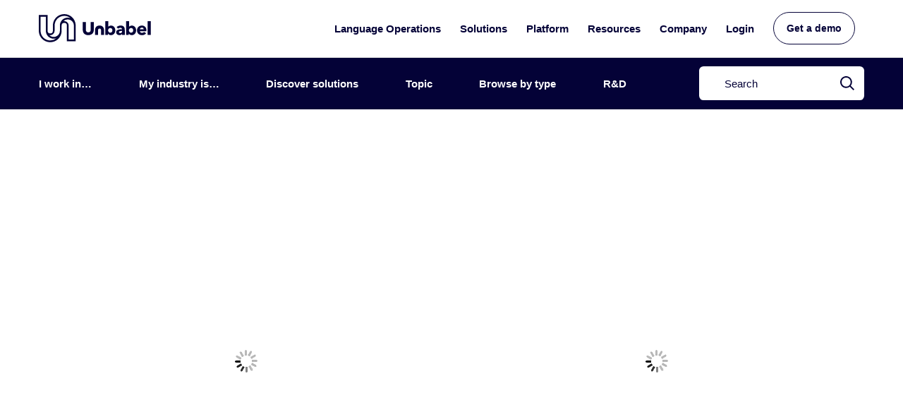

--- FILE ---
content_type: text/html; charset=UTF-8
request_url: https://unbabel.com/author/fabio-kepler/
body_size: 25400
content:
<!DOCTYPE html><html lang="en-US"><head><script data-no-optimize="1">var litespeed_docref=sessionStorage.getItem("litespeed_docref");litespeed_docref&&(Object.defineProperty(document,"referrer",{get:function(){return litespeed_docref}}),sessionStorage.removeItem("litespeed_docref"));</script> <meta charset="UTF-8"><link data-optimized="2" rel="stylesheet" href="https://unbabel.com/wp-content/litespeed/css/775d842d57638558dc352483a3f4f7cc.css?ver=7f46c" /><meta name="viewport" content="width=device-width, initial-scale=1"><link rel="profile" href="https://gmpg.org/xfn/11"><link rel="pingback" href="https://unbabel.com/xmlrpc.php"> <script charset="utf-8" type="litespeed/javascript" data-src="//js.hsforms.net/forms/v2.js" rel="dns-prefetch"></script> <script defer type="litespeed/javascript">(function(c,p,d,u,id,i){id="g2-prospects";u='https://tracking.g2crowd.com/attribution_tracking/conversions/'+c+'.js?p='+encodeURI(p)+'&e='+id;i=document.createElement('script');i.type='application/javascript';i.async=!0;i.src=u;d.getElementsByTagName('head')[0].appendChild(i)}("5094",document.location.href,document))</script> <meta name='robots' content='index, follow, max-image-preview:large, max-snippet:-1, max-video-preview:-1' /><style>img:is([sizes="auto" i], [sizes^="auto," i]) { contain-intrinsic-size: 3000px 1500px }</style><title>Fabio Kepler, Author at Unbabel</title><link rel="canonical" href="https://unbabel.com/author/fabio-kepler/" /><meta property="og:locale" content="en_US" /><meta property="og:type" content="profile" /><meta property="og:title" content="Fabio Kepler" /><meta property="og:url" content="https://unbabel.com/author/fabio-kepler/" /><meta property="og:site_name" content="Unbabel" /><meta property="og:image" content="https://secure.gravatar.com/avatar/6892ec1fa35171539028c3880f4b87d0?s=500&d=mm&r=g" /><meta name="twitter:card" content="summary_large_image" /> <script type="application/ld+json" class="yoast-schema-graph">{"@context":"https://schema.org","@graph":[{"@type":"ProfilePage","@id":"https://unbabel.com/author/fabio-kepler/","url":"https://unbabel.com/author/fabio-kepler/","name":"Fabio Kepler, Author at Unbabel","isPartOf":{"@id":"https://unbabel.com/#website"},"primaryImageOfPage":{"@id":"https://unbabel.com/author/fabio-kepler/#primaryimage"},"image":{"@id":"https://unbabel.com/author/fabio-kepler/#primaryimage"},"thumbnailUrl":"https://unbabel.com/wp-content/uploads/2023/07/aHViPTExOTQxOSZjbWQ9aXRlbWVkaXRvcmltYWdlJmZpbGVuYW1lPWl0ZW1lZGl0b3JpbWFnZV82MWY5MzgzZjJiMTU0LmpwZyZ2ZXJzaW9uPTAwMDAmc2lnPTBjNDBkOTg5ZDY4YWVmYTUyYmJhMDVkZGY0ODZlYjk0.jpeg","breadcrumb":{"@id":"https://unbabel.com/author/fabio-kepler/#breadcrumb"},"inLanguage":"en-US","potentialAction":[{"@type":"ReadAction","target":["https://unbabel.com/author/fabio-kepler/"]}]},{"@type":"ImageObject","inLanguage":"en-US","@id":"https://unbabel.com/author/fabio-kepler/#primaryimage","url":"https://unbabel.com/wp-content/uploads/2023/07/aHViPTExOTQxOSZjbWQ9aXRlbWVkaXRvcmltYWdlJmZpbGVuYW1lPWl0ZW1lZGl0b3JpbWFnZV82MWY5MzgzZjJiMTU0LmpwZyZ2ZXJzaW9uPTAwMDAmc2lnPTBjNDBkOTg5ZDY4YWVmYTUyYmJhMDVkZGY0ODZlYjk0.jpeg","contentUrl":"https://unbabel.com/wp-content/uploads/2023/07/aHViPTExOTQxOSZjbWQ9aXRlbWVkaXRvcmltYWdlJmZpbGVuYW1lPWl0ZW1lZGl0b3JpbWFnZV82MWY5MzgzZjJiMTU0LmpwZyZ2ZXJzaW9uPTAwMDAmc2lnPTBjNDBkOTg5ZDY4YWVmYTUyYmJhMDVkZGY0ODZlYjk0.jpeg","width":1200,"height":627},{"@type":"BreadcrumbList","@id":"https://unbabel.com/author/fabio-kepler/#breadcrumb","itemListElement":[{"@type":"ListItem","position":1,"name":"Home","item":"https://unbabel.com/"},{"@type":"ListItem","position":2,"name":"Archives for Fabio Kepler"}]},{"@type":"WebSite","@id":"https://unbabel.com/#website","url":"https://unbabel.com/","name":"Unbabel","description":"Seamless Multilingual Support","potentialAction":[{"@type":"SearchAction","target":{"@type":"EntryPoint","urlTemplate":"https://unbabel.com/?s={search_term_string}"},"query-input":{"@type":"PropertyValueSpecification","valueRequired":true,"valueName":"search_term_string"}}],"inLanguage":"en-US"},{"@type":"Person","@id":"https://unbabel.com/#/schema/person/c6d31767008c64042f1a7fe5f20f2720","name":"Fabio Kepler","image":{"@type":"ImageObject","inLanguage":"en-US","@id":"https://unbabel.com/#/schema/person/image/","url":"https://unbabel.com/wp-content/litespeed/avatar/14b47bc9fa37672f2ab0bf91bd9b6cc3.jpg?ver=1765930241","contentUrl":"https://unbabel.com/wp-content/litespeed/avatar/14b47bc9fa37672f2ab0bf91bd9b6cc3.jpg?ver=1765930241","caption":"Fabio Kepler"},"description":"Fabio Kepler is a senior research scientist at the fundamental AI team at Unbabel, leading and participating in projects for machine translation and Quality Estimation (QE), whose most recent outcomes were an open-source state-of-the-art framework for QE and the top rank on the WMT QE competition across all tasks. Prior to his current role, Fabio was a full-time professor for almost seven years at the Federal University of Pampa in Brazil, where among other things he created and became the first director of the university's Patent and Technology Transfer Office. He has a Ph.D. from the University of Sao Paulo (2010, with an interim period at the University of Pennsylvania), is the author of more than 50 scientific publications, and actively reviews for top NLP conferences.","sameAs":["https://x.com/tom.groom@stagingunbabel.wpengine.com"],"mainEntityOfPage":{"@id":"https://unbabel.com/author/fabio-kepler/"}}]}</script> <link rel='dns-prefetch' href='//ajax.googleapis.com' /><link rel='dns-prefetch' href='//unpkg.com' /><link rel="alternate" type="application/rss+xml" title="Unbabel &raquo; Feed" href="https://unbabel.com/feed/" /><link rel="alternate" type="application/rss+xml" title="Unbabel &raquo; Comments Feed" href="https://unbabel.com/comments/feed/" /><link rel="alternate" type="application/rss+xml" title="Unbabel &raquo; Posts by Fabio Kepler Feed" href="https://unbabel.com/author/fabio-kepler/feed/" /><style id='classic-theme-styles-inline-css' type='text/css'>/*! This file is auto-generated */
.wp-block-button__link{color:#fff;background-color:#32373c;border-radius:9999px;box-shadow:none;text-decoration:none;padding:calc(.667em + 2px) calc(1.333em + 2px);font-size:1.125em}.wp-block-file__button{background:#32373c;color:#fff;text-decoration:none}</style><style id='global-styles-inline-css' type='text/css'>:root{--wp--preset--aspect-ratio--square: 1;--wp--preset--aspect-ratio--4-3: 4/3;--wp--preset--aspect-ratio--3-4: 3/4;--wp--preset--aspect-ratio--3-2: 3/2;--wp--preset--aspect-ratio--2-3: 2/3;--wp--preset--aspect-ratio--16-9: 16/9;--wp--preset--aspect-ratio--9-16: 9/16;--wp--preset--color--black: #000000;--wp--preset--color--cyan-bluish-gray: #abb8c3;--wp--preset--color--white: #ffffff;--wp--preset--color--pale-pink: #f78da7;--wp--preset--color--vivid-red: #cf2e2e;--wp--preset--color--luminous-vivid-orange: #ff6900;--wp--preset--color--luminous-vivid-amber: #fcb900;--wp--preset--color--light-green-cyan: #7bdcb5;--wp--preset--color--vivid-green-cyan: #00d084;--wp--preset--color--pale-cyan-blue: #8ed1fc;--wp--preset--color--vivid-cyan-blue: #0693e3;--wp--preset--color--vivid-purple: #9b51e0;--wp--preset--gradient--vivid-cyan-blue-to-vivid-purple: linear-gradient(135deg,rgba(6,147,227,1) 0%,rgb(155,81,224) 100%);--wp--preset--gradient--light-green-cyan-to-vivid-green-cyan: linear-gradient(135deg,rgb(122,220,180) 0%,rgb(0,208,130) 100%);--wp--preset--gradient--luminous-vivid-amber-to-luminous-vivid-orange: linear-gradient(135deg,rgba(252,185,0,1) 0%,rgba(255,105,0,1) 100%);--wp--preset--gradient--luminous-vivid-orange-to-vivid-red: linear-gradient(135deg,rgba(255,105,0,1) 0%,rgb(207,46,46) 100%);--wp--preset--gradient--very-light-gray-to-cyan-bluish-gray: linear-gradient(135deg,rgb(238,238,238) 0%,rgb(169,184,195) 100%);--wp--preset--gradient--cool-to-warm-spectrum: linear-gradient(135deg,rgb(74,234,220) 0%,rgb(151,120,209) 20%,rgb(207,42,186) 40%,rgb(238,44,130) 60%,rgb(251,105,98) 80%,rgb(254,248,76) 100%);--wp--preset--gradient--blush-light-purple: linear-gradient(135deg,rgb(255,206,236) 0%,rgb(152,150,240) 100%);--wp--preset--gradient--blush-bordeaux: linear-gradient(135deg,rgb(254,205,165) 0%,rgb(254,45,45) 50%,rgb(107,0,62) 100%);--wp--preset--gradient--luminous-dusk: linear-gradient(135deg,rgb(255,203,112) 0%,rgb(199,81,192) 50%,rgb(65,88,208) 100%);--wp--preset--gradient--pale-ocean: linear-gradient(135deg,rgb(255,245,203) 0%,rgb(182,227,212) 50%,rgb(51,167,181) 100%);--wp--preset--gradient--electric-grass: linear-gradient(135deg,rgb(202,248,128) 0%,rgb(113,206,126) 100%);--wp--preset--gradient--midnight: linear-gradient(135deg,rgb(2,3,129) 0%,rgb(40,116,252) 100%);--wp--preset--font-size--small: 13px;--wp--preset--font-size--medium: 20px;--wp--preset--font-size--large: 36px;--wp--preset--font-size--x-large: 42px;--wp--preset--spacing--20: 0.44rem;--wp--preset--spacing--30: 0.67rem;--wp--preset--spacing--40: 1rem;--wp--preset--spacing--50: 1.5rem;--wp--preset--spacing--60: 2.25rem;--wp--preset--spacing--70: 3.38rem;--wp--preset--spacing--80: 5.06rem;--wp--preset--shadow--natural: 6px 6px 9px rgba(0, 0, 0, 0.2);--wp--preset--shadow--deep: 12px 12px 50px rgba(0, 0, 0, 0.4);--wp--preset--shadow--sharp: 6px 6px 0px rgba(0, 0, 0, 0.2);--wp--preset--shadow--outlined: 6px 6px 0px -3px rgba(255, 255, 255, 1), 6px 6px rgba(0, 0, 0, 1);--wp--preset--shadow--crisp: 6px 6px 0px rgba(0, 0, 0, 1);}:where(.is-layout-flex){gap: 0.5em;}:where(.is-layout-grid){gap: 0.5em;}body .is-layout-flex{display: flex;}.is-layout-flex{flex-wrap: wrap;align-items: center;}.is-layout-flex > :is(*, div){margin: 0;}body .is-layout-grid{display: grid;}.is-layout-grid > :is(*, div){margin: 0;}:where(.wp-block-columns.is-layout-flex){gap: 2em;}:where(.wp-block-columns.is-layout-grid){gap: 2em;}:where(.wp-block-post-template.is-layout-flex){gap: 1.25em;}:where(.wp-block-post-template.is-layout-grid){gap: 1.25em;}.has-black-color{color: var(--wp--preset--color--black) !important;}.has-cyan-bluish-gray-color{color: var(--wp--preset--color--cyan-bluish-gray) !important;}.has-white-color{color: var(--wp--preset--color--white) !important;}.has-pale-pink-color{color: var(--wp--preset--color--pale-pink) !important;}.has-vivid-red-color{color: var(--wp--preset--color--vivid-red) !important;}.has-luminous-vivid-orange-color{color: var(--wp--preset--color--luminous-vivid-orange) !important;}.has-luminous-vivid-amber-color{color: var(--wp--preset--color--luminous-vivid-amber) !important;}.has-light-green-cyan-color{color: var(--wp--preset--color--light-green-cyan) !important;}.has-vivid-green-cyan-color{color: var(--wp--preset--color--vivid-green-cyan) !important;}.has-pale-cyan-blue-color{color: var(--wp--preset--color--pale-cyan-blue) !important;}.has-vivid-cyan-blue-color{color: var(--wp--preset--color--vivid-cyan-blue) !important;}.has-vivid-purple-color{color: var(--wp--preset--color--vivid-purple) !important;}.has-black-background-color{background-color: var(--wp--preset--color--black) !important;}.has-cyan-bluish-gray-background-color{background-color: var(--wp--preset--color--cyan-bluish-gray) !important;}.has-white-background-color{background-color: var(--wp--preset--color--white) !important;}.has-pale-pink-background-color{background-color: var(--wp--preset--color--pale-pink) !important;}.has-vivid-red-background-color{background-color: var(--wp--preset--color--vivid-red) !important;}.has-luminous-vivid-orange-background-color{background-color: var(--wp--preset--color--luminous-vivid-orange) !important;}.has-luminous-vivid-amber-background-color{background-color: var(--wp--preset--color--luminous-vivid-amber) !important;}.has-light-green-cyan-background-color{background-color: var(--wp--preset--color--light-green-cyan) !important;}.has-vivid-green-cyan-background-color{background-color: var(--wp--preset--color--vivid-green-cyan) !important;}.has-pale-cyan-blue-background-color{background-color: var(--wp--preset--color--pale-cyan-blue) !important;}.has-vivid-cyan-blue-background-color{background-color: var(--wp--preset--color--vivid-cyan-blue) !important;}.has-vivid-purple-background-color{background-color: var(--wp--preset--color--vivid-purple) !important;}.has-black-border-color{border-color: var(--wp--preset--color--black) !important;}.has-cyan-bluish-gray-border-color{border-color: var(--wp--preset--color--cyan-bluish-gray) !important;}.has-white-border-color{border-color: var(--wp--preset--color--white) !important;}.has-pale-pink-border-color{border-color: var(--wp--preset--color--pale-pink) !important;}.has-vivid-red-border-color{border-color: var(--wp--preset--color--vivid-red) !important;}.has-luminous-vivid-orange-border-color{border-color: var(--wp--preset--color--luminous-vivid-orange) !important;}.has-luminous-vivid-amber-border-color{border-color: var(--wp--preset--color--luminous-vivid-amber) !important;}.has-light-green-cyan-border-color{border-color: var(--wp--preset--color--light-green-cyan) !important;}.has-vivid-green-cyan-border-color{border-color: var(--wp--preset--color--vivid-green-cyan) !important;}.has-pale-cyan-blue-border-color{border-color: var(--wp--preset--color--pale-cyan-blue) !important;}.has-vivid-cyan-blue-border-color{border-color: var(--wp--preset--color--vivid-cyan-blue) !important;}.has-vivid-purple-border-color{border-color: var(--wp--preset--color--vivid-purple) !important;}.has-vivid-cyan-blue-to-vivid-purple-gradient-background{background: var(--wp--preset--gradient--vivid-cyan-blue-to-vivid-purple) !important;}.has-light-green-cyan-to-vivid-green-cyan-gradient-background{background: var(--wp--preset--gradient--light-green-cyan-to-vivid-green-cyan) !important;}.has-luminous-vivid-amber-to-luminous-vivid-orange-gradient-background{background: var(--wp--preset--gradient--luminous-vivid-amber-to-luminous-vivid-orange) !important;}.has-luminous-vivid-orange-to-vivid-red-gradient-background{background: var(--wp--preset--gradient--luminous-vivid-orange-to-vivid-red) !important;}.has-very-light-gray-to-cyan-bluish-gray-gradient-background{background: var(--wp--preset--gradient--very-light-gray-to-cyan-bluish-gray) !important;}.has-cool-to-warm-spectrum-gradient-background{background: var(--wp--preset--gradient--cool-to-warm-spectrum) !important;}.has-blush-light-purple-gradient-background{background: var(--wp--preset--gradient--blush-light-purple) !important;}.has-blush-bordeaux-gradient-background{background: var(--wp--preset--gradient--blush-bordeaux) !important;}.has-luminous-dusk-gradient-background{background: var(--wp--preset--gradient--luminous-dusk) !important;}.has-pale-ocean-gradient-background{background: var(--wp--preset--gradient--pale-ocean) !important;}.has-electric-grass-gradient-background{background: var(--wp--preset--gradient--electric-grass) !important;}.has-midnight-gradient-background{background: var(--wp--preset--gradient--midnight) !important;}.has-small-font-size{font-size: var(--wp--preset--font-size--small) !important;}.has-medium-font-size{font-size: var(--wp--preset--font-size--medium) !important;}.has-large-font-size{font-size: var(--wp--preset--font-size--large) !important;}.has-x-large-font-size{font-size: var(--wp--preset--font-size--x-large) !important;}
:where(.wp-block-post-template.is-layout-flex){gap: 1.25em;}:where(.wp-block-post-template.is-layout-grid){gap: 1.25em;}
:where(.wp-block-columns.is-layout-flex){gap: 2em;}:where(.wp-block-columns.is-layout-grid){gap: 2em;}
:root :where(.wp-block-pullquote){font-size: 1.5em;line-height: 1.6;}</style> <script type="text/javascript" defer src="https://unbabel.com/wp-includes/js/jquery/jquery.min.js" integrity='sha384-vT0xsrWPQ3JMjk9+X3p3J4glfdqQsMBzYwpxS1LPybrkJs6kZDw7slFXJ2iUkUy4' crossorigin='anonymous' id="jquery-core-js"></script> <script id="custom-js-js-extra" type="litespeed/javascript">var unbabel_js={"ajax_url":"https:\/\/unbabel.com\/wp-admin\/admin-ajax.php","ajax_nonce":"a01a7d201d"}</script> <script type="text/javascript" defer src="https://ajax.googleapis.com/ajax/libs/jquery/3.5.1/jquery.min.js" integrity='sha384-ZvpUoO/+PpLXR1lu4jmpXWu80pZlYUAfxl5NsBMWOEPSjUn/6Z/hRTt8+pR6L4N2' crossorigin='anonymous' id="wl-jquey-3.5.1-js"></script> <script type="text/javascript" defer src="https://unpkg.com/@lottiefiles/lottie-player@latest/dist/lottie-player.js" integrity='sha384-i8zT4p4C0XG4mPhfz0zuffZpppP8NjlttNsP6srEdEBatwZkcYUBoQtAW7sfKEp2' crossorigin='anonymous' id="wl-lottie-player-js"></script> <script type="text/javascript" defer src="https://unpkg.com/@lottiefiles/lottie-interactivity@latest/dist/lottie-interactivity.min.js" integrity='sha384-f6pGQdvOlnHeLVZuU9ySgl9KrpFOOwL19Q8A54E+y+PkNGMIdC7C1xMVRzIKqB+4' crossorigin='anonymous' id="wl-lottie-interactivit-js"></script> <link rel="EditURI" type="application/rsd+xml" title="RSD" href="https://unbabel.com/xmlrpc.php?rsd" /><link rel="alternate" href="https://unbabel.com/de/author/fabio-kepler/" hreflang="de"><link rel="alternate" href="https://unbabel.com/fr/author/fabio-kepler/" hreflang="fr"><link rel="alternate" href="https://unbabel.com/nl/author/fabio-kepler/" hreflang="nl"><link rel="alternate" href="https://unbabel.com/da/author/fabio-kepler/" hreflang="da"><link rel="alternate" href="https://unbabel.com/sv/author/fabio-kepler/" hreflang="sv"><link rel="alternate" href="https://unbabel.com/author/fabio-kepler/" hreflang="x-default"><script async type="litespeed/javascript">var bablic=bablic||{};bablic.localeURL="subdir";bablic.subDirBase=""</script><script type="litespeed/javascript" data-src="//d.bablic.com/snippet/635d406519465e00014bc6e7.js?version=3.9"></script><script type="litespeed/javascript">bablic.exclude("#wpadminbar,#wp-admin-bar-my-account")</script> <script type="litespeed/javascript" data-src="https://tag.clearbitscripts.com/v1/pk_675cd22a8c947bc82e5f731a19af9c83/tags.js" referrerpolicy="strict-origin-when-cross-origin"></script>  <script type="litespeed/javascript" data-src="https://www.googleoptimize.com/optimize.js?id=OPT-PC7HHTM"></script>  <script type="litespeed/javascript" data-src="https://www.googletagmanager.com/gtag/js?id=G-3184YHYYCH"></script> <script type="litespeed/javascript">window.dataLayer=window.dataLayer||[];function gtag(){dataLayer.push(arguments)}
gtag('js',new Date());gtag('config','G-3184YHYYCH')</script>  <script type="litespeed/javascript">(function(w,d,s,l,i){w[l]=w[l]||[];w[l].push({'gtm.start':new Date().getTime(),event:'gtm.js'});var f=d.getElementsByTagName(s)[0],j=d.createElement(s),dl=l!='dataLayer'?'&l='+l:'';j.async=!0;j.src='https://www.googletagmanager.com/gtm.js?id='+i+dl;f.parentNode.insertBefore(j,f)})(window,document,'script','dataLayer','GTM-KLB2D2P')</script> <meta name="facebook-domain-verification" content="l8b81iii4b5kqqc65q9rlbzpndi5y5" /><meta name="google-site-verification" content="_ATf93YlGrgFC_68HoRNO0YpjFtAMJjQBEB5FYYubHA" /><style>.hs-main-font-element, .submitted-message.hs-main-font-element {
		font-family: avenir next world;
		font-display: swap;
		text-align: center;
		overflow: hidden;
		color: #3840d9;
		margin-bottom: 2rem;
	}
	.wp-block-columns {
		margin-bottom: 0;
	}
	.wp-block-columns .wp-block-image {
		margin: auto;
	}
	.pt-0 {
		padding-top:0px !important;
	}
	.py-0 {
		padding-top:0px;
		padding-bottom:0px;
	}
	
	@media (min-width:768px) {
		.wp-block-column:not(:first-child) {
			margin-left:1rem;
		}
	}
	@media (min-width:640px) and (max-width:768px) {
 		.wp-block-column:not(:only-child) {
  		flex-basis:auto;
  		flex-grow:0
 		}
 		.wp-block-column:nth-child(2n) {
  		margin-left:1em
 		}
		.md\:mb-0 {
		margin-bottom: 0rem;
		}
		.md\:mr-4 {
		margin-right: 1rem;
		}
		.md\:flex-col {
		flex-direction: column;
		}
		.md\:w-full {
			width: 100%;
		}
		.md\:max-w-1\/5 {
  		max-width:20%;
 		}
	}
	
	@media (min-width:640px) {
		.sm-image-hidden {
			display:none;
		}
	}
	@media (max-width:640px) {
		.sm:\:flex {
			display:flex;
		}
		.sm-image-hidden {
			display:flex;
		}
	}
	
	.g2-reusbale {
		flex-flow: row wrap !important;
		justify-content: center;
	}
	.g2-reusable-shield {
		display: flex;
		flex: 0 1 auto !important;
		max-width: 5rem;
		margin-left: 0px !important;
	}</style><link rel="apple-touch-icon" sizes="192x192" href="https://unbabel.com/wp-content/themes/unbabel/dist/images/favicon/apple-touch-icon.png"><link rel="mask-icon" href="https://unbabel.com/wp-content/themes/unbabel/dist/images/favicon/safari-pinned-tab.svg" color="https://unbabel.com/wp-content/themes/unbabel/dist/images/#3041d9"><link rel="shortcut icon" href="https://unbabel.com/wp-content/themes/unbabel/dist/images/favicon/favicon.ico"><meta name="msapplication-TileColor" content="https://unbabel.com/wp-content/themes/unbabel/dist/images/#3041d9"><meta name="theme-color" content="https://unbabel.com/wp-content/themes/unbabel/dist/images/#3041d9"><style type="text/css">.recentcomments a{display:inline !important;padding:0 !important;margin:0 !important;}</style><style type="text/css" id="wp-custom-css">article.article .btn-primary {
    text-decoration: none;
	color: white;
}

#hsForm_346c1c2a-f17a-4bef-b26a-54617ac89b16 {
  display: flex;
  flex-wrap: wrap;
  justify-content: space-between;
}

.demo .hs-field-desc a {
	color:#3843D0;
}

.demo .hs-field-desc a:hover {
	text-decoration:underline;
}</style></head><body class="archive author author-fabio-kepler author-26 wp-theme-unbabel overflow-x-hidden" itemscope itemtype="https://schema.org/WebPage"><div id="site" class="site-wrapper"><header id="site-header" class="header fixed md:py-2 w-full -top-px px-5 z-10 transition-all duration-200 lg:duration-500 ease-in-out " style=""><div class="container mx-auto min-h-16 flex items-center"><div class="site-branding mr-0"><h1 class="site-branding__title">
<a class="site-branding__link" href="https://unbabel.com/" title="Unbabel" rel="home" aria-label="Go to homepage">
<span class="hidden md:block">
<svg width="159" height="40" fill="none" xmlns="http://www.w3.org/2000/svg"><path fill-rule="evenodd" clip-rule="evenodd" d="M154.358 9.994l.002 19.438h4.302l.002-19.438h-4.306zm-11.103 11.571a2.35 2.35 0 01.254-.938 2.78 2.78 0 01.62-.784c.26-.223.56-.4.897-.529a3.274 3.274 0 011.14-.193c.841 0 1.47.241 1.894.722.415.48.625 1.056.625 1.722h-5.43zm7.52-3.496a5.649 5.649 0 00-2.037-1.375c-.786-.317-1.654-.476-2.596-.478-.982 0-1.895.164-2.73.489a6.55 6.55 0 00-2.193 1.375 6.445 6.445 0 00-1.467 2.161c-.364.85-.542 1.795-.542 2.84 0 1.081.186 2.044.555 2.88.37.842.875 1.547 1.52 2.12a6.599 6.599 0 002.25 1.314c.864.3 1.773.451 2.734.451 1.303 0 2.452-.236 3.434-.708a5.94 5.94 0 002.386-2.018l-2.935-1.85c-.302.4-.689.73-1.133.964-.471.248-1.034.37-1.703.37-.377 0-.743-.057-1.096-.176a3.55 3.55 0 01-.951-.504 2.844 2.844 0 01-.697-.757 2.276 2.276 0 01-.322-.98h9.3c.015-.154.025-.315.025-.488v-.513c0-1.097-.158-2.074-.481-2.929a6.344 6.344 0 00-1.321-2.188zm-32.716 6.22c.004.81-.225 1.447-.68 1.916-.46.473-1.11.707-1.967.707-.208 0-.422-.02-.647-.066a1.67 1.67 0 01-.592-.217 1.347 1.347 0 01-.426-.41 1.105 1.105 0 01-.168-.618c.002-.373.12-.677.362-.91.241-.235.549-.41.913-.529.373-.12.788-.2 1.262-.244.47-.044.941-.064 1.405-.064l.539-.001-.001.436zm3.543-4.332c-.215-.848-.55-1.548-1.018-2.108-.465-.555-1.066-.966-1.815-1.231-.748-.27-1.658-.403-2.74-.403a9.159 9.159 0 00-3.08.54 7.445 7.445 0 00-2.638 1.623l2.136 2.288c.426-.383.91-.695 1.434-.926a4.064 4.064 0 011.735-.389c.654-.002 1.2.153 1.65.45.44.302.666.771.666 1.405v.207c-.955.002-1.909.052-2.859.152-.977.105-1.867.309-2.668.62-.791.305-1.444.74-1.953 1.308-.509.567-.758 1.311-.756 2.236-.002.755.14 1.39.433 1.905a3.63 3.63 0 001.122 1.233c.457.31.956.533 1.507.668a6.62 6.62 0 001.597.204 5.306 5.306 0 002.15-.436c.66-.291 1.154-.7 1.48-1.233h.075v1.362h3.86v-6.453c0-1.166-.105-2.174-.318-3.022zm-17.42 4.246c-.13.4-.323.755-.581 1.066-.265.31-.59.563-.955.743-.376.19-.814.283-1.311.283-.48 0-.91-.094-1.288-.283-.377-.19-.7-.435-.967-.743a3.635 3.635 0 01-.62-1.055 3.67 3.67 0 01-.215-1.212c0-.412.071-.809.215-1.202.149-.4.359-.748.618-1.059.27-.306.59-.557.969-.747.377-.187.81-.28 1.291-.28.495 0 .932.094 1.308.282.38.188.697.433.957.736a3 3 0 01.577 1.039c.131.395.197.794.193 1.208 0 .41-.063.817-.191 1.224zm2.624-5.93a5.765 5.765 0 00-1.902-1.467c-.752-.36-1.59-.541-2.514-.54-.94-.001-1.74.18-2.391.54-.658.36-1.163.759-1.521 1.184h-.055l.004-7.996-4.225.002v19.436h3.889l-.002-1.67h.05c.414.65 1.002 1.152 1.765 1.504.766.35 1.577.527 2.433.527.962 0 1.823-.19 2.58-.564a5.97 5.97 0 001.917-1.509 6.598 6.598 0 001.195-2.17c.275-.822.414-1.68.414-2.57 0-.893-.14-1.745-.424-2.561a6.59 6.59 0 00-1.213-2.146zm26.876 5.93c-.13.4-.323.755-.581 1.066-.265.31-.59.563-.955.743-.375.19-.814.283-1.31.283-.481 0-.911-.094-1.289-.283-.377-.19-.7-.435-.967-.743a3.672 3.672 0 01-.62-1.055 3.655 3.655 0 01-.214-1.212c-.002-.412.07-.809.214-1.202.15-.4.36-.748.619-1.059.268-.306.589-.557.968-.747.378-.187.81-.28 1.291-.28.495 0 .933.094 1.308.282.38.188.698.433.958.736.255.297.448.646.576 1.039.131.395.197.794.193 1.208 0 .41-.062.817-.191 1.224zm2.624-5.93a5.762 5.762 0 00-1.902-1.467c-.751-.36-1.588-.541-2.514-.54-.94-.001-1.74.18-2.391.54-.658.36-1.162.759-1.52 1.184h-.056l.004-7.996-4.225.002v19.436h3.889v-1.67h.05c.413.65 1 1.152 1.763 1.504.766.35 1.577.527 2.433.527.962 0 1.823-.19 2.58-.564a5.954 5.954 0 001.918-1.509 6.576 6.576 0 001.194-2.17c.275-.822.414-1.68.414-2.57 0-.893-.14-1.745-.423-2.561a6.614 6.614 0 00-1.214-2.146zm-62.744 3.859c0 .498-.06.97-.181 1.415-.113.434-.315.84-.593 1.192-.282.363-.649.65-1.068.839-.437.205-.962.308-1.581.307-.621.001-1.146-.103-1.583-.309a2.744 2.744 0 01-1.057-.837 3.627 3.627 0 01-.594-1.194 5.18 5.18 0 01-.192-1.413v-10.98h-4.377v11.336c0 1.1.18 2.097.54 3.002a6.548 6.548 0 001.546 2.31c.668.645 1.483 1.147 2.446 1.508.96.355 2.047.54 3.243.54 1.185 0 2.265-.185 3.237-.538.964-.362 1.795-.864 2.485-1.51a6.519 6.519 0 001.578-2.312c.37-.903.554-1.9.554-3l.003-11.336h-4.406v10.98zm17.292-4.064a5.43 5.43 0 00-1.952-1.375c-.757-.315-1.913-.477-2.817-.477-.904 0-2.06.162-2.816.477a5.431 5.431 0 00-1.953 1.375c-.546.602-.97 1.33-1.274 2.188-.307.857-.293 1.832-.292 2.931v6.247h4.27v-7.02a2.067 2.067 0 014.131.001v7.019h4.269v-6.248c.002-1.1.015-2.074-.292-2.931-.304-.859-.728-1.585-1.274-2.187zM49.798 36.104h-7.47v-19.92a6.223 6.223 0 00-7.464-6.099 8.684 8.684 0 016.22-2.615 8.714 8.714 0 018.714 8.715v19.919zm-19.92-19.92v7.47a8.717 8.717 0 01-12.088 8.037 8.687 8.687 0 01-2.845-1.936 6.225 6.225 0 007.463-6.1v-7.47c0-7.563 6.132-13.694 13.695-13.694 3.32 0 6.364 1.182 8.735 3.148a11.16 11.16 0 00-3.755-.659c-6.188 0-11.205 5.017-11.205 11.205v-.001zM16.184 37.351c-7.564 0-13.694-6.132-13.694-13.696V3.736h7.469v19.918c0 6.189 5.017 11.206 11.205 11.206 1.319 0 2.579-.24 3.754-.659a13.64 13.64 0 01-8.734 3.15zM36.104 0c-8.94 0-16.185 7.247-16.185 16.185v7.47a3.735 3.735 0 11-7.47 0V1.244H0v22.41c0 8.939 7.246 16.184 16.185 16.184 8.552 0 15.536-6.637 16.127-15.038.037-.377.057-.759.057-1.147v-7.47a3.735 3.735 0 117.47 0v22.41h12.45v-22.41c0-.385-.02-.768-.058-1.145C51.64 6.638 44.655.001 36.103.001L36.104 0z" fill="currentColor"/></svg>
</span>
<span class="md:hidden">
<svg width="159" height="40" fill="none" xmlns="http://www.w3.org/2000/svg"><path fill-rule="evenodd" clip-rule="evenodd" d="M154.358 9.994l.002 19.438h4.302l.002-19.438h-4.306zm-11.103 11.571a2.35 2.35 0 01.254-.938 2.78 2.78 0 01.62-.784c.26-.223.56-.4.897-.529a3.274 3.274 0 011.14-.193c.841 0 1.47.241 1.894.722.415.48.625 1.056.625 1.722h-5.43zm7.52-3.496a5.649 5.649 0 00-2.037-1.375c-.786-.317-1.654-.476-2.596-.478-.982 0-1.895.164-2.73.489a6.55 6.55 0 00-2.193 1.375 6.445 6.445 0 00-1.467 2.161c-.364.85-.542 1.795-.542 2.84 0 1.081.186 2.044.555 2.88.37.842.875 1.547 1.52 2.12a6.599 6.599 0 002.25 1.314c.864.3 1.773.451 2.734.451 1.303 0 2.452-.236 3.434-.708a5.94 5.94 0 002.386-2.018l-2.935-1.85c-.302.4-.689.73-1.133.964-.471.248-1.034.37-1.703.37-.377 0-.743-.057-1.096-.176a3.55 3.55 0 01-.951-.504 2.844 2.844 0 01-.697-.757 2.276 2.276 0 01-.322-.98h9.3c.015-.154.025-.315.025-.488v-.513c0-1.097-.158-2.074-.481-2.929a6.344 6.344 0 00-1.321-2.188zm-32.716 6.22c.004.81-.225 1.447-.68 1.916-.46.473-1.11.707-1.967.707-.208 0-.422-.02-.647-.066a1.67 1.67 0 01-.592-.217 1.347 1.347 0 01-.426-.41 1.105 1.105 0 01-.168-.618c.002-.373.12-.677.362-.91.241-.235.549-.41.913-.529.373-.12.788-.2 1.262-.244.47-.044.941-.064 1.405-.064l.539-.001-.001.436zm3.543-4.332c-.215-.848-.55-1.548-1.018-2.108-.465-.555-1.066-.966-1.815-1.231-.748-.27-1.658-.403-2.74-.403a9.159 9.159 0 00-3.08.54 7.445 7.445 0 00-2.638 1.623l2.136 2.288c.426-.383.91-.695 1.434-.926a4.064 4.064 0 011.735-.389c.654-.002 1.2.153 1.65.45.44.302.666.771.666 1.405v.207c-.955.002-1.909.052-2.859.152-.977.105-1.867.309-2.668.62-.791.305-1.444.74-1.953 1.308-.509.567-.758 1.311-.756 2.236-.002.755.14 1.39.433 1.905a3.63 3.63 0 001.122 1.233c.457.31.956.533 1.507.668a6.62 6.62 0 001.597.204 5.306 5.306 0 002.15-.436c.66-.291 1.154-.7 1.48-1.233h.075v1.362h3.86v-6.453c0-1.166-.105-2.174-.318-3.022zm-17.42 4.246c-.13.4-.323.755-.581 1.066-.265.31-.59.563-.955.743-.376.19-.814.283-1.311.283-.48 0-.91-.094-1.288-.283-.377-.19-.7-.435-.967-.743a3.635 3.635 0 01-.62-1.055 3.67 3.67 0 01-.215-1.212c0-.412.071-.809.215-1.202.149-.4.359-.748.618-1.059.27-.306.59-.557.969-.747.377-.187.81-.28 1.291-.28.495 0 .932.094 1.308.282.38.188.697.433.957.736a3 3 0 01.577 1.039c.131.395.197.794.193 1.208 0 .41-.063.817-.191 1.224zm2.624-5.93a5.765 5.765 0 00-1.902-1.467c-.752-.36-1.59-.541-2.514-.54-.94-.001-1.74.18-2.391.54-.658.36-1.163.759-1.521 1.184h-.055l.004-7.996-4.225.002v19.436h3.889l-.002-1.67h.05c.414.65 1.002 1.152 1.765 1.504.766.35 1.577.527 2.433.527.962 0 1.823-.19 2.58-.564a5.97 5.97 0 001.917-1.509 6.598 6.598 0 001.195-2.17c.275-.822.414-1.68.414-2.57 0-.893-.14-1.745-.424-2.561a6.59 6.59 0 00-1.213-2.146zm26.876 5.93c-.13.4-.323.755-.581 1.066-.265.31-.59.563-.955.743-.375.19-.814.283-1.31.283-.481 0-.911-.094-1.289-.283-.377-.19-.7-.435-.967-.743a3.672 3.672 0 01-.62-1.055 3.655 3.655 0 01-.214-1.212c-.002-.412.07-.809.214-1.202.15-.4.36-.748.619-1.059.268-.306.589-.557.968-.747.378-.187.81-.28 1.291-.28.495 0 .933.094 1.308.282.38.188.698.433.958.736.255.297.448.646.576 1.039.131.395.197.794.193 1.208 0 .41-.062.817-.191 1.224zm2.624-5.93a5.762 5.762 0 00-1.902-1.467c-.751-.36-1.588-.541-2.514-.54-.94-.001-1.74.18-2.391.54-.658.36-1.162.759-1.52 1.184h-.056l.004-7.996-4.225.002v19.436h3.889v-1.67h.05c.413.65 1 1.152 1.763 1.504.766.35 1.577.527 2.433.527.962 0 1.823-.19 2.58-.564a5.954 5.954 0 001.918-1.509 6.576 6.576 0 001.194-2.17c.275-.822.414-1.68.414-2.57 0-.893-.14-1.745-.423-2.561a6.614 6.614 0 00-1.214-2.146zm-62.744 3.859c0 .498-.06.97-.181 1.415-.113.434-.315.84-.593 1.192-.282.363-.649.65-1.068.839-.437.205-.962.308-1.581.307-.621.001-1.146-.103-1.583-.309a2.744 2.744 0 01-1.057-.837 3.627 3.627 0 01-.594-1.194 5.18 5.18 0 01-.192-1.413v-10.98h-4.377v11.336c0 1.1.18 2.097.54 3.002a6.548 6.548 0 001.546 2.31c.668.645 1.483 1.147 2.446 1.508.96.355 2.047.54 3.243.54 1.185 0 2.265-.185 3.237-.538.964-.362 1.795-.864 2.485-1.51a6.519 6.519 0 001.578-2.312c.37-.903.554-1.9.554-3l.003-11.336h-4.406v10.98zm17.292-4.064a5.43 5.43 0 00-1.952-1.375c-.757-.315-1.913-.477-2.817-.477-.904 0-2.06.162-2.816.477a5.431 5.431 0 00-1.953 1.375c-.546.602-.97 1.33-1.274 2.188-.307.857-.293 1.832-.292 2.931v6.247h4.27v-7.02a2.067 2.067 0 014.131.001v7.019h4.269v-6.248c.002-1.1.015-2.074-.292-2.931-.304-.859-.728-1.585-1.274-2.187zM49.798 36.104h-7.47v-19.92a6.223 6.223 0 00-7.464-6.099 8.684 8.684 0 016.22-2.615 8.714 8.714 0 018.714 8.715v19.919zm-19.92-19.92v7.47a8.717 8.717 0 01-12.088 8.037 8.687 8.687 0 01-2.845-1.936 6.225 6.225 0 007.463-6.1v-7.47c0-7.563 6.132-13.694 13.695-13.694 3.32 0 6.364 1.182 8.735 3.148a11.16 11.16 0 00-3.755-.659c-6.188 0-11.205 5.017-11.205 11.205v-.001zM16.184 37.351c-7.564 0-13.694-6.132-13.694-13.696V3.736h7.469v19.918c0 6.189 5.017 11.206 11.205 11.206 1.319 0 2.579-.24 3.754-.659a13.64 13.64 0 01-8.734 3.15zM36.104 0c-8.94 0-16.185 7.247-16.185 16.185v7.47a3.735 3.735 0 11-7.47 0V1.244H0v22.41c0 8.939 7.246 16.184 16.185 16.184 8.552 0 15.536-6.637 16.127-15.038.037-.377.057-.759.057-1.147v-7.47a3.735 3.735 0 117.47 0v22.41h12.45v-22.41c0-.385-.02-.768-.058-1.145C51.64 6.638 44.655.001 36.103.001L36.104 0z" fill="currentColor"/></svg>
</span>
</a></h1></div><div class="site-header__menu ml-auto hidden lg:block"><div class="main-menu"><nav class="main-menu__wrapper"><ul id="menu-main-menu" class="main-menu__wrapper--top-nav text-sm font-semibold"><li class="main-menu__item--wrapper item__image"><a href="#" class="main-menu__item--link text-blue-2 hover:text-blue-1">Language Operations</a><ul class="submenu"><li class="submenu__wrapper py-6 pl-12"><div class="submenu__link--wrapper relative"><span class="absolute -left-6">
<img data-lazyloaded="1" src="[data-uri]" data-src="https://unbabel.com/wp-content/uploads/2022/07/menu-1-icon-Langops.svg" alt=""/>
</span><a href="/language-operations/" class="submenu__link">Language Operations</a><p class="submenu__link--description font-normal mt-2">See how Unbabel is leading the way on LangOps</p></div></li><li class="submenu__wrapper py-6 pl-12"><div class="submenu__link--wrapper relative"><a href="/langops_platform/" class="submenu__link">LangOps Platform</a><p class="submenu__link--description font-normal mt-2">Get to know the LangOps platform</p></div></li></ul></li><li class="main-menu__item--wrapper item__highlight"><a href="#" class="main-menu__item--link text-blue-2 hover:text-blue-1">Solutions</a><ul class="submenu"><li class="submenu__wrapper py-6 pl-12"><div class="submenu__link--wrapper relative"><span class="absolute -left-6">
<img data-lazyloaded="1" src="[data-uri]" data-src="https://unbabel.com/wp-content/uploads/2022/07/menu-2-icon-CustomerService.svg" alt=""/>
</span><a href="/customer-service-solutions/" class="submenu__link">Customer Service</a><p class="submenu__link--description font-normal mt-2">Super power your current agents and expand globally</p></div></li><li class="submenu__wrapper py-6 pl-12"><div class="submenu__link--wrapper relative"><span class="absolute -left-6">
<img data-lazyloaded="1" src="[data-uri]" data-src="https://unbabel.com/wp-content/uploads/2022/07/menu-2-icon-Marketing.svg" alt=""/>
</span><a href="/content/" class="submenu__link">Multilingual Content</a><p class="submenu__link--description font-normal mt-2">Take your content to a whole new global audience</p></div></li><li class="submenu__wrapper py-6 pl-12"><div class="submenu__link--wrapper relative"><span class="absolute -left-6">
<img data-lazyloaded="1" src="[data-uri]" data-src="https://unbabel.com/wp-content/uploads/2022/08/Icon-Partnerships.svg" alt=""/>
</span><a href="/partnerships/" class="submenu__link">Partnerships</a><p class="submenu__link--description font-normal mt-2">See how we support BPOs and technology vendors﻿</p></div></li><li class="submenu__wrapper py-6 pl-12"><div class="submenu__link--wrapper relative"><span class="absolute -left-6">
<img data-lazyloaded="1" src="[data-uri]" data-src="https://unbabel.com/wp-content/uploads/2025/03/translation-icon.svg" alt=""/>
</span><a href="/widn-ai-next-generation-ai-translation/" class="submenu__link">Widn.Ai</a><p class="submenu__link--description font-normal mt-2">Discover AI-only translation powered by Unbabel’s TowerLLM</p></div></li><li class="submenu__wrapper--highlight p-6 bg-blue-1 text-white"><span class="submenu__wrapper--highlight-title">Industries</span><ul class="submenu__highlight"><li><a class="submenu__link--highlight" href="/industry/gaming/">Gaming</a></li><li><a class="submenu__link--highlight" href="/industry/retail/">Retail</a></li><li><a class="submenu__link--highlight" href="/industry/tech/">Tech</a></li><li><a class="submenu__link--highlight" href="/industry/travel/">Travel</a></li></ul></li></ul></li><li class="main-menu__item--wrapper item__highlight"><a href="#" class="main-menu__item--link text-blue-2 hover:text-blue-1">Platform</a><ul class="submenu"><li class="submenu__wrapper py-6 pl-12"><div class="submenu__link--wrapper relative"><span class="absolute -left-6">
<img data-lazyloaded="1" src="[data-uri]" data-src="https://unbabel.com/wp-content/uploads/2022/07/menu-3-icon-Product.svg" alt=""/>
</span><a href="/product/" class="submenu__link">Product</a><p class="submenu__link--description font-normal mt-2">Find out about our cutting edge tech</p></div></li><li class="submenu__wrapper py-6 pl-12"><div class="submenu__link--wrapper relative"><span class="absolute -left-6">
<img data-lazyloaded="1" src="[data-uri]" data-src="https://unbabel.com/wp-content/uploads/2022/07/menu-4-icon-EditorHub.svg" alt=""/>
</span><a href="/our-community/" class="submenu__link">Community</a><p class="submenu__link--description font-normal mt-2">Discover how our Community powers Unbabel</p></div></li><li class="submenu__wrapper py-6 pl-12"><div class="submenu__link--wrapper relative"><span class="absolute -left-6">
<img data-lazyloaded="1" src="[data-uri]" data-src="https://unbabel.com/wp-content/uploads/2022/07/menu-3-icon-Languages.svg" alt=""/>
</span><a href="/supported-languages/" class="submenu__link">Supported Languages</a><p class="submenu__link--description font-normal mt-2">Explore the languages that Unbabel supports</p></div></li><li class="submenu__wrapper py-6 pl-12"><div class="submenu__link--wrapper relative"><span class="absolute -left-6">
<img data-lazyloaded="1" src="[data-uri]" data-src="https://unbabel.com/wp-content/uploads/2023/10/security-icon-menu.svg" alt=""/>
</span><a href="/security" class="submenu__link">Privacy &amp; Security</a><p class="submenu__link--description font-normal mt-2">Learn about our commitment to keeping our customer data safe</p></div></li><li class="submenu__wrapper--highlight p-6 bg-blue-1 text-white"><span class="submenu__wrapper--highlight-title">Integrations</span><ul class="submenu__highlight"><li><a class="submenu__link--highlight" href="https://unbabel.com/integration/salesforce/">Salesforce</a></li><li><a class="submenu__link--highlight" href="https://unbabel.com/integration/zendesk/">Zendesk</a></li><li><a class="submenu__link--highlight" href="https://unbabel.com/integration/intercom/">Intercom</a></li><li><a class="submenu__link--highlight" href="/integrations/">See all</a></li></ul></li></ul></li><li class="main-menu__item--wrapper item__highlight"><a href="#" class="main-menu__item--link text-blue-2 hover:text-blue-1">Resources</a><ul class="submenu"><li class="submenu__wrapper py-6 pl-12"><div class="submenu__link--wrapper relative"><span class="absolute -left-6">
<img data-lazyloaded="1" src="[data-uri]" data-src="https://unbabel.com/wp-content/uploads/2022/07/Icon-Resources.svg" alt=""/>
</span><a href="/resources" class="submenu__link">Resource Center</a><p class="submenu__link--description font-normal mt-2">Check out our blogs, guides, webinars and more</p></div></li><li class="submenu__wrapper py-6 pl-12"><div class="submenu__link--wrapper relative"><span class="absolute -left-6">
<img data-lazyloaded="1" src="[data-uri]" data-src="https://unbabel.com/wp-content/uploads/2022/07/Icon-Blog.svg" alt=""/>
</span><a href="/category/case-studies/" class="submenu__link">Customer Stories</a><p class="submenu__link--description font-normal mt-2">See how our customers succeed with Unbabel</p></div></li><li class="submenu__wrapper py-6 pl-12"><div class="submenu__link--wrapper relative"><span class="absolute -left-6">
<img data-lazyloaded="1" src="[data-uri]" data-src="https://unbabel.com/wp-content/uploads/2022/07/menu-4-icon-CaseStudies.svg" alt=""/>
</span><a href="https://unbabel.com/research/" class="submenu__link">Research</a><p class="submenu__link--description font-normal mt-2">Unbabel’s award winning projects and publications</p></div></li><li class="submenu__wrapper py-6 pl-12"><div class="submenu__link--wrapper relative"><span class="absolute -left-6">
<img data-lazyloaded="1" src="[data-uri]" data-src="https://unbabel.com/wp-content/uploads/2022/07/menu-3-icon-ourEditors.svg" alt=""/>
</span><a href="https://unbabel.com/hub-for-editors/" class="submenu__link">Editor Hub</a><p class="submenu__link--description font-normal mt-2">Become part of our translation community</p></div></li><li class="submenu__wrapper--highlight p-6 bg-blue-1 text-white"><span class="submenu__wrapper--highlight-title">Support</span><ul class="submenu__highlight"><li><a class="submenu__link--highlight" href="https://customer-happiness.unbabel.com/hc/en-us">Customer Support</a></li><li><a class="submenu__link--highlight" href="https://help.unbabel.com/hc/en-us">Community Support</a></li><li><a class="submenu__link--highlight" href="/contact-us/">Contact us</a></li></ul></li></ul></li><li class="main-menu__item--wrapper item__plain"><a href="#" class="main-menu__item--link text-blue-2 hover:text-blue-1">Company</a><ul class="submenu"><li class="submenu__wrapper--plain"><span class="submenu__wrapper--plain-title">At Unbabel</span><ul class="submenu__wrapper--plain-list"><li class="submenu__wrapper--plain-item"><a class="submenu__link" href="/about/">About Us</a></li><li class="submenu__wrapper--plain-item"><a class="submenu__link" href="https://careers.unbabel.com/">Careers</a></li><li class="submenu__wrapper--plain-item"><a class="submenu__link" href="/press-and-media/">News</a></li></ul></li><li class="submenu__wrapper--plain"><span class="submenu__wrapper--plain-title">Research</span><ul class="submenu__wrapper--plain-list"><li class="submenu__wrapper--plain-item"><a class="submenu__link" href="/research/comet/">COMET</a></li><li class="submenu__wrapper--plain-item"><a class="submenu__link" href="/research/maia/">MAIA</a></li><li class="submenu__wrapper--plain-item"><a class="submenu__link" href="/research/unbabel4eu/">Unbabel4EU</a></li><li class="submenu__wrapper--plain-item"><a class="submenu__link" href="/research/">See all</a></li></ul></li><li class="submenu__wrapper--plain"><span class="submenu__wrapper--plain-title">Events</span><ul class="submenu__wrapper--plain-list"><li class="submenu__wrapper--plain-item"><a class="submenu__link" href="https://unbabel.com/category/webinars/">Webinars</a></li></ul></li></ul></li></ul></nav></div></div><div class="site-header__elements text-white text-sm font-semibold ml-auto lg:ml-0 flex items-center"><a href="#0" class="login mr-6 my-2 py-3 hidden md:inline-block text-blue-2">Login</a><div class="hidden md:inline md:mr-3">
<a href="/demo/" class="btn-secondary header__cta font-bold" title="Get a demo" target="">
Get a demo		</a></div>
<button aria-label="Open Menu" role="button" title="burger menu" class="toggle main-nav__burger hamburger lg:hidden rounded-full py-2 px-3 md:align-top"><div class="hamburger__center text-blue-1 dark:text-white">
<svg width="40" height="40" fill="currentColor" xmlns="http://www.w3.org/2000/svg"><path stroke="currentColor" stroke-width="3" stroke-linecap="round" d="M9.5 15h21m-21 10h21"/></svg></div><div class="hamburger__close hidden">
<svg width="40" height="40" fill="none" xmlns="http://www.w3.org/2000/svg"><path stroke="#FF7029" stroke-width="3" stroke-linecap="round" d="M12.222 10.104L29.9 27.782m-17.8-.008l17.678-17.677"/></svg></div>
</button></div><div class="hidden"><nav id="mobile-menu" class="mobile-menu"><button class="toggle absolute pin-t pin-r mt-4 mr-4 button button-sm">Close</button><ul id="menu-main-menu-1" class="list-reset m-12"><li id="menu-item-4958" class="menu-item menu-item-type-custom menu-item-object-custom menu-item-has-children menu-item-4958"><a href="#">Language Operations</a><ul class="sub-menu"><li id="menu-item-8226" class="menu-item menu-item-type-custom menu-item-object-custom menu-item-8226"><a href="/language-operations/">Language Operations</a></li><li id="menu-item-11410" class="menu-item menu-item-type-custom menu-item-object-custom menu-item-11410"><a href="/langops_platform/">LangOps Platform</a></li></ul></li><li id="menu-item-4962" class="menu-item menu-item-type-custom menu-item-object-custom menu-item-has-children menu-item-4962"><a href="#">Solutions</a><ul class="sub-menu"><li id="menu-item-8228" class="menu-item menu-item-type-custom menu-item-object-custom menu-item-8228"><a href="/customer-service-solutions/">Customer Service</a></li><li id="menu-item-8230" class="menu-item menu-item-type-custom menu-item-object-custom menu-item-8230"><a href="/content/">Multilingual Content</a></li><li id="menu-item-8231" class="menu-item menu-item-type-custom menu-item-object-custom menu-item-8231"><a href="/partnerships/">Partnerships</a></li><li id="menu-item-13314" class="menu-item menu-item-type-custom menu-item-object-custom menu-item-13314"><a href="/widn-ai-next-generation-ai-translation/">Widn.Ai</a></li><li id="menu-item-4966" class="menu-item menu-item-type-custom menu-item-object-custom menu-item-has-children menu-item-4966"><a href="#">Industries</a><ul class="sub-menu"><li id="menu-item-8232" class="menu-item menu-item-type-custom menu-item-object-custom menu-item-8232"><a href="/industry/gaming/">Gaming</a></li><li id="menu-item-8233" class="menu-item menu-item-type-custom menu-item-object-custom menu-item-8233"><a href="/industry/retail/">Retail</a></li><li id="menu-item-8234" class="menu-item menu-item-type-custom menu-item-object-custom menu-item-8234"><a href="/industry/tech/">Tech</a></li><li id="menu-item-8235" class="menu-item menu-item-type-custom menu-item-object-custom menu-item-8235"><a href="/industry/travel/">Travel</a></li></ul></li></ul></li><li id="menu-item-4986" class="menu-item menu-item-type-custom menu-item-object-custom menu-item-has-children menu-item-4986"><a href="#">Platform</a><ul class="sub-menu"><li id="menu-item-8236" class="menu-item menu-item-type-custom menu-item-object-custom menu-item-8236"><a href="/product/">Product</a></li><li id="menu-item-8237" class="menu-item menu-item-type-custom menu-item-object-custom menu-item-8237"><a href="/our-community/">Community</a></li><li id="menu-item-8239" class="menu-item menu-item-type-custom menu-item-object-custom menu-item-8239"><a href="/supported-languages/">Supported Languages</a></li><li id="menu-item-12136" class="menu-item menu-item-type-custom menu-item-object-custom menu-item-12136"><a href="/security">Privacy &#038; Security</a></li><li id="menu-item-4995" class="menu-item menu-item-type-custom menu-item-object-custom menu-item-has-children menu-item-4995"><a href="#">Integrations</a><ul class="sub-menu"><li id="menu-item-4992" class="menu-item menu-item-type-custom menu-item-object-custom menu-item-4992"><a href="https://unbabel.com/integration/salesforce/">Salesforce</a></li><li id="menu-item-4993" class="menu-item menu-item-type-custom menu-item-object-custom menu-item-4993"><a href="https://unbabel.com/integration/zendesk/">Zendesk</a></li><li id="menu-item-4994" class="menu-item menu-item-type-custom menu-item-object-custom menu-item-4994"><a href="https://unbabel.com/integration/intercom/">Intercom</a></li><li id="menu-item-8240" class="menu-item menu-item-type-custom menu-item-object-custom menu-item-8240"><a href="/integrations/">See all</a></li></ul></li></ul></li><li id="menu-item-5018" class="menu-item menu-item-type-custom menu-item-object-custom menu-item-has-children menu-item-5018"><a href="#">Resources</a><ul class="sub-menu"><li id="menu-item-5019" class="menu-item menu-item-type-custom menu-item-object-custom menu-item-5019"><a href="/resources">Resource Center</a></li><li id="menu-item-5020" class="menu-item menu-item-type-custom menu-item-object-custom menu-item-5020"><a href="/category/case-studies/">Customer Stories</a></li><li id="menu-item-5021" class="menu-item menu-item-type-custom menu-item-object-custom menu-item-5021"><a href="https://unbabel.com/research/">Research</a></li><li id="menu-item-5022" class="menu-item menu-item-type-custom menu-item-object-custom menu-item-5022"><a href="https://unbabel.com/hub-for-editors/">Editor Hub</a></li><li id="menu-item-5023" class="menu-item menu-item-type-custom menu-item-object-custom menu-item-has-children menu-item-5023"><a href="#">Support</a><ul class="sub-menu"><li id="menu-item-5024" class="menu-item menu-item-type-custom menu-item-object-custom menu-item-5024"><a target="_blank" href="https://customer-happiness.unbabel.com/hc/en-us">Customer Support</a></li><li id="menu-item-5025" class="menu-item menu-item-type-custom menu-item-object-custom menu-item-5025"><a href="https://help.unbabel.com/hc/en-us">Community Support</a></li><li id="menu-item-8241" class="menu-item menu-item-type-custom menu-item-object-custom menu-item-8241"><a href="/contact-us/">Contact us</a></li></ul></li></ul></li><li id="menu-item-5005" class="menu-item menu-item-type-custom menu-item-object-custom menu-item-has-children menu-item-5005"><a href="#">Company</a><ul class="sub-menu"><li id="menu-item-5010" class="menu-item menu-item-type-custom menu-item-object-custom menu-item-has-children menu-item-5010"><a href="#">At Unbabel</a><ul class="sub-menu"><li id="menu-item-8243" class="menu-item menu-item-type-custom menu-item-object-custom menu-item-8243"><a href="/about/">About Us</a></li><li id="menu-item-8023" class="menu-item menu-item-type-custom menu-item-object-custom menu-item-8023"><a href="https://careers.unbabel.com/">Careers</a></li><li id="menu-item-8244" class="menu-item menu-item-type-custom menu-item-object-custom menu-item-8244"><a href="/press-and-media/">News</a></li></ul></li><li id="menu-item-5011" class="menu-item menu-item-type-custom menu-item-object-custom menu-item-has-children menu-item-5011"><a href="#">Research</a><ul class="sub-menu"><li id="menu-item-8245" class="menu-item menu-item-type-custom menu-item-object-custom menu-item-8245"><a href="/research/comet/">COMET</a></li><li id="menu-item-8246" class="menu-item menu-item-type-custom menu-item-object-custom menu-item-8246"><a href="/research/maia/">MAIA</a></li><li id="menu-item-8247" class="menu-item menu-item-type-custom menu-item-object-custom menu-item-8247"><a href="/research/unbabel4eu/">Unbabel4EU</a></li><li id="menu-item-8248" class="menu-item menu-item-type-custom menu-item-object-custom menu-item-8248"><a href="/research/">See all</a></li></ul></li><li id="menu-item-5016" class="menu-item menu-item-type-custom menu-item-object-custom menu-item-has-children menu-item-5016"><a href="#">Events</a><ul class="sub-menu"><li id="menu-item-11714" class="menu-item menu-item-type-taxonomy menu-item-object-category menu-item-11714"><a href="https://unbabel.com/category/webinars/">Webinars</a></li></ul></li></ul></li></ul></nav></div></div><div class="nav-mobile fixed top-0 inset-x-0 transition transform origin-top-right lg:hidden z-50"><div class="shadow-lg bg-white h-screen px-5 flex flex-col items-center"><div class="pt-8 pb-8 w-full"><div class="flex items-center justify-between text-blue-2">
<a class="site-branding__link" href="" title="" rel="home">
<svg width="159" height="40" fill="none" xmlns="http://www.w3.org/2000/svg"><path fill-rule="evenodd" clip-rule="evenodd" d="M154.358 9.994l.002 19.438h4.302l.002-19.438h-4.306zm-11.103 11.571a2.35 2.35 0 01.254-.938 2.78 2.78 0 01.62-.784c.26-.223.56-.4.897-.529a3.274 3.274 0 011.14-.193c.841 0 1.47.241 1.894.722.415.48.625 1.056.625 1.722h-5.43zm7.52-3.496a5.649 5.649 0 00-2.037-1.375c-.786-.317-1.654-.476-2.596-.478-.982 0-1.895.164-2.73.489a6.55 6.55 0 00-2.193 1.375 6.445 6.445 0 00-1.467 2.161c-.364.85-.542 1.795-.542 2.84 0 1.081.186 2.044.555 2.88.37.842.875 1.547 1.52 2.12a6.599 6.599 0 002.25 1.314c.864.3 1.773.451 2.734.451 1.303 0 2.452-.236 3.434-.708a5.94 5.94 0 002.386-2.018l-2.935-1.85c-.302.4-.689.73-1.133.964-.471.248-1.034.37-1.703.37-.377 0-.743-.057-1.096-.176a3.55 3.55 0 01-.951-.504 2.844 2.844 0 01-.697-.757 2.276 2.276 0 01-.322-.98h9.3c.015-.154.025-.315.025-.488v-.513c0-1.097-.158-2.074-.481-2.929a6.344 6.344 0 00-1.321-2.188zm-32.716 6.22c.004.81-.225 1.447-.68 1.916-.46.473-1.11.707-1.967.707-.208 0-.422-.02-.647-.066a1.67 1.67 0 01-.592-.217 1.347 1.347 0 01-.426-.41 1.105 1.105 0 01-.168-.618c.002-.373.12-.677.362-.91.241-.235.549-.41.913-.529.373-.12.788-.2 1.262-.244.47-.044.941-.064 1.405-.064l.539-.001-.001.436zm3.543-4.332c-.215-.848-.55-1.548-1.018-2.108-.465-.555-1.066-.966-1.815-1.231-.748-.27-1.658-.403-2.74-.403a9.159 9.159 0 00-3.08.54 7.445 7.445 0 00-2.638 1.623l2.136 2.288c.426-.383.91-.695 1.434-.926a4.064 4.064 0 011.735-.389c.654-.002 1.2.153 1.65.45.44.302.666.771.666 1.405v.207c-.955.002-1.909.052-2.859.152-.977.105-1.867.309-2.668.62-.791.305-1.444.74-1.953 1.308-.509.567-.758 1.311-.756 2.236-.002.755.14 1.39.433 1.905a3.63 3.63 0 001.122 1.233c.457.31.956.533 1.507.668a6.62 6.62 0 001.597.204 5.306 5.306 0 002.15-.436c.66-.291 1.154-.7 1.48-1.233h.075v1.362h3.86v-6.453c0-1.166-.105-2.174-.318-3.022zm-17.42 4.246c-.13.4-.323.755-.581 1.066-.265.31-.59.563-.955.743-.376.19-.814.283-1.311.283-.48 0-.91-.094-1.288-.283-.377-.19-.7-.435-.967-.743a3.635 3.635 0 01-.62-1.055 3.67 3.67 0 01-.215-1.212c0-.412.071-.809.215-1.202.149-.4.359-.748.618-1.059.27-.306.59-.557.969-.747.377-.187.81-.28 1.291-.28.495 0 .932.094 1.308.282.38.188.697.433.957.736a3 3 0 01.577 1.039c.131.395.197.794.193 1.208 0 .41-.063.817-.191 1.224zm2.624-5.93a5.765 5.765 0 00-1.902-1.467c-.752-.36-1.59-.541-2.514-.54-.94-.001-1.74.18-2.391.54-.658.36-1.163.759-1.521 1.184h-.055l.004-7.996-4.225.002v19.436h3.889l-.002-1.67h.05c.414.65 1.002 1.152 1.765 1.504.766.35 1.577.527 2.433.527.962 0 1.823-.19 2.58-.564a5.97 5.97 0 001.917-1.509 6.598 6.598 0 001.195-2.17c.275-.822.414-1.68.414-2.57 0-.893-.14-1.745-.424-2.561a6.59 6.59 0 00-1.213-2.146zm26.876 5.93c-.13.4-.323.755-.581 1.066-.265.31-.59.563-.955.743-.375.19-.814.283-1.31.283-.481 0-.911-.094-1.289-.283-.377-.19-.7-.435-.967-.743a3.672 3.672 0 01-.62-1.055 3.655 3.655 0 01-.214-1.212c-.002-.412.07-.809.214-1.202.15-.4.36-.748.619-1.059.268-.306.589-.557.968-.747.378-.187.81-.28 1.291-.28.495 0 .933.094 1.308.282.38.188.698.433.958.736.255.297.448.646.576 1.039.131.395.197.794.193 1.208 0 .41-.062.817-.191 1.224zm2.624-5.93a5.762 5.762 0 00-1.902-1.467c-.751-.36-1.588-.541-2.514-.54-.94-.001-1.74.18-2.391.54-.658.36-1.162.759-1.52 1.184h-.056l.004-7.996-4.225.002v19.436h3.889v-1.67h.05c.413.65 1 1.152 1.763 1.504.766.35 1.577.527 2.433.527.962 0 1.823-.19 2.58-.564a5.954 5.954 0 001.918-1.509 6.576 6.576 0 001.194-2.17c.275-.822.414-1.68.414-2.57 0-.893-.14-1.745-.423-2.561a6.614 6.614 0 00-1.214-2.146zm-62.744 3.859c0 .498-.06.97-.181 1.415-.113.434-.315.84-.593 1.192-.282.363-.649.65-1.068.839-.437.205-.962.308-1.581.307-.621.001-1.146-.103-1.583-.309a2.744 2.744 0 01-1.057-.837 3.627 3.627 0 01-.594-1.194 5.18 5.18 0 01-.192-1.413v-10.98h-4.377v11.336c0 1.1.18 2.097.54 3.002a6.548 6.548 0 001.546 2.31c.668.645 1.483 1.147 2.446 1.508.96.355 2.047.54 3.243.54 1.185 0 2.265-.185 3.237-.538.964-.362 1.795-.864 2.485-1.51a6.519 6.519 0 001.578-2.312c.37-.903.554-1.9.554-3l.003-11.336h-4.406v10.98zm17.292-4.064a5.43 5.43 0 00-1.952-1.375c-.757-.315-1.913-.477-2.817-.477-.904 0-2.06.162-2.816.477a5.431 5.431 0 00-1.953 1.375c-.546.602-.97 1.33-1.274 2.188-.307.857-.293 1.832-.292 2.931v6.247h4.27v-7.02a2.067 2.067 0 014.131.001v7.019h4.269v-6.248c.002-1.1.015-2.074-.292-2.931-.304-.859-.728-1.585-1.274-2.187zM49.798 36.104h-7.47v-19.92a6.223 6.223 0 00-7.464-6.099 8.684 8.684 0 016.22-2.615 8.714 8.714 0 018.714 8.715v19.919zm-19.92-19.92v7.47a8.717 8.717 0 01-12.088 8.037 8.687 8.687 0 01-2.845-1.936 6.225 6.225 0 007.463-6.1v-7.47c0-7.563 6.132-13.694 13.695-13.694 3.32 0 6.364 1.182 8.735 3.148a11.16 11.16 0 00-3.755-.659c-6.188 0-11.205 5.017-11.205 11.205v-.001zM16.184 37.351c-7.564 0-13.694-6.132-13.694-13.696V3.736h7.469v19.918c0 6.189 5.017 11.206 11.205 11.206 1.319 0 2.579-.24 3.754-.659a13.64 13.64 0 01-8.734 3.15zM36.104 0c-8.94 0-16.185 7.247-16.185 16.185v7.47a3.735 3.735 0 11-7.47 0V1.244H0v22.41c0 8.939 7.246 16.184 16.185 16.184 8.552 0 15.536-6.637 16.127-15.038.037-.377.057-.759.057-1.147v-7.47a3.735 3.735 0 117.47 0v22.41h12.45v-22.41c0-.385-.02-.768-.058-1.145C51.64 6.638 44.655.001 36.103.001L36.104 0z" fill="currentColor"/></svg>				</a><div>
<button type="button" class="toggle bg-white rounded-md p-2 inline-flex items-center justify-center hover:text-gray-500 hover:bg-gray-100 focus:outline-none focus:ring-2 focus:ring-inset focus:ring-indigo-500">
<span class="sr-only">Close menu</span>
<svg width="40" height="40" fill="none" xmlns="http://www.w3.org/2000/svg"><path stroke="#FF7029" stroke-width="3" stroke-linecap="round" d="M12.222 10.104L29.9 27.782m-17.8-.008l17.678-17.677"/></svg>					</button></div></div></div><nav id="mobile-menu" class="mobile-menu w-full text-right"><ul id="menu-main-menu-2" class="list-reset font-bold text-blue-2 font-semibold text-spaced menu"><li class="menu-item menu-item-type-custom menu-item-object-custom menu-item-has-children menu-item-4958"><a href="#">Language Operations</a><ul class="sub-menu"><li class="menu-item menu-item-type-custom menu-item-object-custom menu-item-8226"><a href="/language-operations/">Language Operations</a></li><li class="menu-item menu-item-type-custom menu-item-object-custom menu-item-11410"><a href="/langops_platform/">LangOps Platform</a></li></ul></li><li class="menu-item menu-item-type-custom menu-item-object-custom menu-item-has-children menu-item-4962"><a href="#">Solutions</a><ul class="sub-menu"><li class="menu-item menu-item-type-custom menu-item-object-custom menu-item-8228"><a href="/customer-service-solutions/">Customer Service</a></li><li class="menu-item menu-item-type-custom menu-item-object-custom menu-item-8230"><a href="/content/">Multilingual Content</a></li><li class="menu-item menu-item-type-custom menu-item-object-custom menu-item-8231"><a href="/partnerships/">Partnerships</a></li><li class="menu-item menu-item-type-custom menu-item-object-custom menu-item-13314"><a href="/widn-ai-next-generation-ai-translation/">Widn.Ai</a></li><li class="menu-item menu-item-type-custom menu-item-object-custom menu-item-has-children menu-item-4966"><a href="#">Industries</a><ul class="sub-menu"><li class="menu-item menu-item-type-custom menu-item-object-custom menu-item-8232"><a href="/industry/gaming/">Gaming</a></li><li class="menu-item menu-item-type-custom menu-item-object-custom menu-item-8233"><a href="/industry/retail/">Retail</a></li><li class="menu-item menu-item-type-custom menu-item-object-custom menu-item-8234"><a href="/industry/tech/">Tech</a></li><li class="menu-item menu-item-type-custom menu-item-object-custom menu-item-8235"><a href="/industry/travel/">Travel</a></li></ul></li></ul></li><li class="menu-item menu-item-type-custom menu-item-object-custom menu-item-has-children menu-item-4986"><a href="#">Platform</a><ul class="sub-menu"><li class="menu-item menu-item-type-custom menu-item-object-custom menu-item-8236"><a href="/product/">Product</a></li><li class="menu-item menu-item-type-custom menu-item-object-custom menu-item-8237"><a href="/our-community/">Community</a></li><li class="menu-item menu-item-type-custom menu-item-object-custom menu-item-8239"><a href="/supported-languages/">Supported Languages</a></li><li class="menu-item menu-item-type-custom menu-item-object-custom menu-item-12136"><a href="/security">Privacy &#038; Security</a></li><li class="menu-item menu-item-type-custom menu-item-object-custom menu-item-has-children menu-item-4995"><a href="#">Integrations</a><ul class="sub-menu"><li class="menu-item menu-item-type-custom menu-item-object-custom menu-item-4992"><a href="https://unbabel.com/integration/salesforce/">Salesforce</a></li><li class="menu-item menu-item-type-custom menu-item-object-custom menu-item-4993"><a href="https://unbabel.com/integration/zendesk/">Zendesk</a></li><li class="menu-item menu-item-type-custom menu-item-object-custom menu-item-4994"><a href="https://unbabel.com/integration/intercom/">Intercom</a></li><li class="menu-item menu-item-type-custom menu-item-object-custom menu-item-8240"><a href="/integrations/">See all</a></li></ul></li></ul></li><li class="menu-item menu-item-type-custom menu-item-object-custom menu-item-has-children menu-item-5018"><a href="#">Resources</a><ul class="sub-menu"><li class="menu-item menu-item-type-custom menu-item-object-custom menu-item-5019"><a href="/resources">Resource Center</a></li><li class="menu-item menu-item-type-custom menu-item-object-custom menu-item-5020"><a href="/category/case-studies/">Customer Stories</a></li><li class="menu-item menu-item-type-custom menu-item-object-custom menu-item-5021"><a href="https://unbabel.com/research/">Research</a></li><li class="menu-item menu-item-type-custom menu-item-object-custom menu-item-5022"><a href="https://unbabel.com/hub-for-editors/">Editor Hub</a></li><li class="menu-item menu-item-type-custom menu-item-object-custom menu-item-has-children menu-item-5023"><a href="#">Support</a><ul class="sub-menu"><li class="menu-item menu-item-type-custom menu-item-object-custom menu-item-5024"><a target="_blank" href="https://customer-happiness.unbabel.com/hc/en-us">Customer Support</a></li><li class="menu-item menu-item-type-custom menu-item-object-custom menu-item-5025"><a href="https://help.unbabel.com/hc/en-us">Community Support</a></li><li class="menu-item menu-item-type-custom menu-item-object-custom menu-item-8241"><a href="/contact-us/">Contact us</a></li></ul></li></ul></li><li class="menu-item menu-item-type-custom menu-item-object-custom menu-item-has-children menu-item-5005"><a href="#">Company</a><ul class="sub-menu"><li class="menu-item menu-item-type-custom menu-item-object-custom menu-item-has-children menu-item-5010"><a href="#">At Unbabel</a><ul class="sub-menu"><li class="menu-item menu-item-type-custom menu-item-object-custom menu-item-8243"><a href="/about/">About Us</a></li><li class="menu-item menu-item-type-custom menu-item-object-custom menu-item-8023"><a href="https://careers.unbabel.com/">Careers</a></li><li class="menu-item menu-item-type-custom menu-item-object-custom menu-item-8244"><a href="/press-and-media/">News</a></li></ul></li><li class="menu-item menu-item-type-custom menu-item-object-custom menu-item-has-children menu-item-5011"><a href="#">Research</a><ul class="sub-menu"><li class="menu-item menu-item-type-custom menu-item-object-custom menu-item-8245"><a href="/research/comet/">COMET</a></li><li class="menu-item menu-item-type-custom menu-item-object-custom menu-item-8246"><a href="/research/maia/">MAIA</a></li><li class="menu-item menu-item-type-custom menu-item-object-custom menu-item-8247"><a href="/research/unbabel4eu/">Unbabel4EU</a></li><li class="menu-item menu-item-type-custom menu-item-object-custom menu-item-8248"><a href="/research/">See all</a></li></ul></li><li class="menu-item menu-item-type-custom menu-item-object-custom menu-item-has-children menu-item-5016"><a href="#">Events</a><ul class="sub-menu"><li class="menu-item menu-item-type-taxonomy menu-item-object-category menu-item-11714"><a href="https://unbabel.com/category/webinars/">Webinars</a></li></ul></li></ul></li></ul></nav><div class="nav-mobile__cta-wrapper w-full flex gap-4 justify-center align-middle">
<a href="/demo/" class="btn-secondary header__cta font-bold justify-center mb-auto mt-4" title="Get a demo" target="">
Get a demo			</a></div></div></div></header><main class="site-main relative"><div class="resources-menu bg-blue-2 text-white px-5 pt-18 md:pt-22 lg:pt-18"><div class="container mx-auto flex items-center"><nav id="resources-menu" class="resources__menu--wrapper hidden lg:block"><ul id="menu-resources-menu" class="resources__menu--container font-semibold flex flex-row content-center text-sm text-white"><li id="menu-item-10048" class="menu-item menu-item-type-custom menu-item-object-custom menu-item-has-children menu-item-10048"><a href="#0">I work in&#8230;</a><ul class="sub-menu"><li id="menu-item-11218" class="menu-item menu-item-type-taxonomy menu-item-object-category menu-item-11218"><a href="https://unbabel.com/category/customer-service-support/">Customer Service/Support</a></li><li id="menu-item-11220" class="menu-item menu-item-type-taxonomy menu-item-object-category menu-item-11220"><a href="https://unbabel.com/category/marketing/">Marketing</a></li><li id="menu-item-11219" class="menu-item menu-item-type-taxonomy menu-item-object-category menu-item-11219"><a href="https://unbabel.com/category/localization/">Localization</a></li></ul></li><li id="menu-item-10049" class="menu-item menu-item-type-custom menu-item-object-custom menu-item-has-children menu-item-10049"><a href="#0">My industry is&#8230;</a><ul class="sub-menu"><li id="menu-item-11221" class="menu-item menu-item-type-taxonomy menu-item-object-category menu-item-11221"><a href="https://unbabel.com/category/retail/">Retail</a></li><li id="menu-item-11223" class="menu-item menu-item-type-taxonomy menu-item-object-category menu-item-11223"><a href="https://unbabel.com/category/travel/">Travel</a></li><li id="menu-item-11222" class="menu-item menu-item-type-taxonomy menu-item-object-category menu-item-11222"><a href="https://unbabel.com/category/technology/">Technology</a></li><li id="menu-item-11225" class="menu-item menu-item-type-taxonomy menu-item-object-category menu-item-11225"><a href="https://unbabel.com/category/gaming/">Gaming</a></li><li id="menu-item-11224" class="menu-item menu-item-type-taxonomy menu-item-object-category menu-item-11224"><a href="https://unbabel.com/category/fintech/">Fintech</a></li></ul></li><li id="menu-item-10050" class="menu-item menu-item-type-custom menu-item-object-custom menu-item-has-children menu-item-10050"><a href="#0">Discover solutions</a><ul class="sub-menu"><li id="menu-item-11226" class="menu-item menu-item-type-taxonomy menu-item-object-category menu-item-11226"><a href="https://unbabel.com/category/cost-savings-efficiency/">Cost Savings &amp; Efficiency</a></li><li id="menu-item-11228" class="menu-item menu-item-type-taxonomy menu-item-object-category menu-item-11228"><a href="https://unbabel.com/category/new-market-expansion/">New Market Expansion</a></li><li id="menu-item-11227" class="menu-item menu-item-type-taxonomy menu-item-object-category menu-item-11227"><a href="https://unbabel.com/category/meet-demand/">Meet Demand</a></li><li id="menu-item-11229" class="menu-item menu-item-type-taxonomy menu-item-object-category menu-item-11229"><a href="https://unbabel.com/category/quality-on-brand/">Quality &amp; On-brand</a></li><li id="menu-item-11230" class="menu-item menu-item-type-taxonomy menu-item-object-category menu-item-11230"><a href="https://unbabel.com/category/maximize-resources-optimization/">Maximize Resources &amp; Optimization</a></li></ul></li><li id="menu-item-10051" class="menu-item menu-item-type-custom menu-item-object-custom menu-item-has-children menu-item-10051"><a href="#0">Topic</a><ul class="sub-menu"><li id="menu-item-11231" class="menu-item menu-item-type-taxonomy menu-item-object-category menu-item-11231"><a href="https://unbabel.com/category/ai-automation-tech/">AI, Automation &amp; Tech</a></li><li id="menu-item-11237" class="menu-item menu-item-type-taxonomy menu-item-object-category menu-item-11237"><a href="https://unbabel.com/category/nlp-and-mt/">NLP and MT</a></li><li id="menu-item-11238" class="menu-item menu-item-type-taxonomy menu-item-object-category menu-item-11238"><a href="https://unbabel.com/category/quality/">Quality</a></li><li id="menu-item-11233" class="menu-item menu-item-type-taxonomy menu-item-object-category menu-item-11233"><a href="https://unbabel.com/category/integration/">Integration</a></li><li id="menu-item-11234" class="menu-item menu-item-type-taxonomy menu-item-object-category menu-item-11234"><a href="https://unbabel.com/category/language/">Language</a></li><li id="menu-item-11232" class="menu-item menu-item-type-taxonomy menu-item-object-category menu-item-11232"><a href="https://unbabel.com/category/cx/">CX</a></li><li id="menu-item-11235" class="menu-item menu-item-type-taxonomy menu-item-object-category menu-item-11235"><a href="https://unbabel.com/category/leadership/">Leadership</a></li><li id="menu-item-11236" class="menu-item menu-item-type-taxonomy menu-item-object-category menu-item-11236"><a href="https://unbabel.com/category/localization-translation/">Localization &amp; Translation</a></li></ul></li><li id="menu-item-10052" class="menu-item menu-item-type-custom menu-item-object-custom menu-item-has-children menu-item-10052"><a href="#0">Browse by type</a><ul class="sub-menu"><li id="menu-item-11239" class="menu-item menu-item-type-taxonomy menu-item-object-category menu-item-11239"><a href="https://unbabel.com/category/blog/">Blog</a></li><li id="menu-item-11240" class="menu-item menu-item-type-taxonomy menu-item-object-category menu-item-11240"><a href="https://unbabel.com/category/case-studies/">Case Studies</a></li><li id="menu-item-11241" class="menu-item menu-item-type-taxonomy menu-item-object-category menu-item-11241"><a href="https://unbabel.com/category/guides/">Guides</a></li><li id="menu-item-11242" class="menu-item menu-item-type-taxonomy menu-item-object-category menu-item-11242"><a href="https://unbabel.com/category/webinars/">Webinars</a></li><li id="menu-item-11244" class="menu-item menu-item-type-taxonomy menu-item-object-category menu-item-11244"><a href="https://unbabel.com/category/press-releases/">Press Releases</a></li><li id="menu-item-11243" class="menu-item menu-item-type-taxonomy menu-item-object-category menu-item-11243"><a href="https://unbabel.com/category/press-coverage/">Press Coverage</a></li></ul></li><li id="menu-item-10053" class="menu-item menu-item-type-custom menu-item-object-custom menu-item-has-children menu-item-10053"><a href="#0">R&#038;D</a><ul class="sub-menu"><li id="menu-item-10083" class="menu-item menu-item-type-custom menu-item-object-custom menu-item-10083"><a href="/research/">Research</a></li><li id="menu-item-11246" class="menu-item menu-item-type-taxonomy menu-item-object-category menu-item-11246"><a href="https://unbabel.com/category/research-publication-items/">Research Publication Items</a></li><li id="menu-item-11247" class="menu-item menu-item-type-taxonomy menu-item-object-category menu-item-11247"><a href="https://unbabel.com/category/rd-blog/">R&amp;D Blog</a></li></ul></li></ul></nav><form action="https://unbabel.com/?s=" name="search" role="search" class="resources__search--bar flex items-center lg:ml-auto">
<input class="resources__search rounded" type="search" name="s" placeholder="Search">
<button type="submit" class="resources__search--icon rounded">
<svg width="20" height="20" fill="none" xmlns="http://www.w3.org/2000/svg"><path d="M8.375 16.742a8.326 8.326 0 005.191-1.813L18.636 20 20 18.635l-5.069-5.071A8.373 8.373 0 0011.977.819 8.365 8.365 0 00.207 6.524a8.374 8.374 0 008.168 10.218zm0-14.81a6.436 6.436 0 016.437 6.439 6.44 6.44 0 01-6.437 6.439 6.436 6.436 0 01-6.437-6.44 6.44 6.44 0 016.437-6.438z" fill="#040237"/></svg>			</button></form><button id="open-resources-menu" type="button" class="lg:hidden text-sm ml-auto font-bold" name="Open menu">Categories		</button><div class="resources__mobile--menu hidden"><nav id="resources-menu" class="resources__menu--wrapper"><ul id="menu-resources-menu-1" class="resources__menu--container font-semibold flex flex-col text-sm text-white"><li class="menu-item menu-item-type-custom menu-item-object-custom menu-item-has-children menu-item-10048"><a href="#0">I work in&#8230;</a><ul class="sub-menu"><li class="menu-item menu-item-type-taxonomy menu-item-object-category menu-item-11218"><a href="https://unbabel.com/category/customer-service-support/">Customer Service/Support</a></li><li class="menu-item menu-item-type-taxonomy menu-item-object-category menu-item-11220"><a href="https://unbabel.com/category/marketing/">Marketing</a></li><li class="menu-item menu-item-type-taxonomy menu-item-object-category menu-item-11219"><a href="https://unbabel.com/category/localization/">Localization</a></li></ul></li><li class="menu-item menu-item-type-custom menu-item-object-custom menu-item-has-children menu-item-10049"><a href="#0">My industry is&#8230;</a><ul class="sub-menu"><li class="menu-item menu-item-type-taxonomy menu-item-object-category menu-item-11221"><a href="https://unbabel.com/category/retail/">Retail</a></li><li class="menu-item menu-item-type-taxonomy menu-item-object-category menu-item-11223"><a href="https://unbabel.com/category/travel/">Travel</a></li><li class="menu-item menu-item-type-taxonomy menu-item-object-category menu-item-11222"><a href="https://unbabel.com/category/technology/">Technology</a></li><li class="menu-item menu-item-type-taxonomy menu-item-object-category menu-item-11225"><a href="https://unbabel.com/category/gaming/">Gaming</a></li><li class="menu-item menu-item-type-taxonomy menu-item-object-category menu-item-11224"><a href="https://unbabel.com/category/fintech/">Fintech</a></li></ul></li><li class="menu-item menu-item-type-custom menu-item-object-custom menu-item-has-children menu-item-10050"><a href="#0">Discover solutions</a><ul class="sub-menu"><li class="menu-item menu-item-type-taxonomy menu-item-object-category menu-item-11226"><a href="https://unbabel.com/category/cost-savings-efficiency/">Cost Savings &amp; Efficiency</a></li><li class="menu-item menu-item-type-taxonomy menu-item-object-category menu-item-11228"><a href="https://unbabel.com/category/new-market-expansion/">New Market Expansion</a></li><li class="menu-item menu-item-type-taxonomy menu-item-object-category menu-item-11227"><a href="https://unbabel.com/category/meet-demand/">Meet Demand</a></li><li class="menu-item menu-item-type-taxonomy menu-item-object-category menu-item-11229"><a href="https://unbabel.com/category/quality-on-brand/">Quality &amp; On-brand</a></li><li class="menu-item menu-item-type-taxonomy menu-item-object-category menu-item-11230"><a href="https://unbabel.com/category/maximize-resources-optimization/">Maximize Resources &amp; Optimization</a></li></ul></li><li class="menu-item menu-item-type-custom menu-item-object-custom menu-item-has-children menu-item-10051"><a href="#0">Topic</a><ul class="sub-menu"><li class="menu-item menu-item-type-taxonomy menu-item-object-category menu-item-11231"><a href="https://unbabel.com/category/ai-automation-tech/">AI, Automation &amp; Tech</a></li><li class="menu-item menu-item-type-taxonomy menu-item-object-category menu-item-11237"><a href="https://unbabel.com/category/nlp-and-mt/">NLP and MT</a></li><li class="menu-item menu-item-type-taxonomy menu-item-object-category menu-item-11238"><a href="https://unbabel.com/category/quality/">Quality</a></li><li class="menu-item menu-item-type-taxonomy menu-item-object-category menu-item-11233"><a href="https://unbabel.com/category/integration/">Integration</a></li><li class="menu-item menu-item-type-taxonomy menu-item-object-category menu-item-11234"><a href="https://unbabel.com/category/language/">Language</a></li><li class="menu-item menu-item-type-taxonomy menu-item-object-category menu-item-11232"><a href="https://unbabel.com/category/cx/">CX</a></li><li class="menu-item menu-item-type-taxonomy menu-item-object-category menu-item-11235"><a href="https://unbabel.com/category/leadership/">Leadership</a></li><li class="menu-item menu-item-type-taxonomy menu-item-object-category menu-item-11236"><a href="https://unbabel.com/category/localization-translation/">Localization &amp; Translation</a></li></ul></li><li class="menu-item menu-item-type-custom menu-item-object-custom menu-item-has-children menu-item-10052"><a href="#0">Browse by type</a><ul class="sub-menu"><li class="menu-item menu-item-type-taxonomy menu-item-object-category menu-item-11239"><a href="https://unbabel.com/category/blog/">Blog</a></li><li class="menu-item menu-item-type-taxonomy menu-item-object-category menu-item-11240"><a href="https://unbabel.com/category/case-studies/">Case Studies</a></li><li class="menu-item menu-item-type-taxonomy menu-item-object-category menu-item-11241"><a href="https://unbabel.com/category/guides/">Guides</a></li><li class="menu-item menu-item-type-taxonomy menu-item-object-category menu-item-11242"><a href="https://unbabel.com/category/webinars/">Webinars</a></li><li class="menu-item menu-item-type-taxonomy menu-item-object-category menu-item-11244"><a href="https://unbabel.com/category/press-releases/">Press Releases</a></li><li class="menu-item menu-item-type-taxonomy menu-item-object-category menu-item-11243"><a href="https://unbabel.com/category/press-coverage/">Press Coverage</a></li></ul></li><li class="menu-item menu-item-type-custom menu-item-object-custom menu-item-has-children menu-item-10053"><a href="#0">R&#038;D</a><ul class="sub-menu"><li class="menu-item menu-item-type-custom menu-item-object-custom menu-item-10083"><a href="/research/">Research</a></li><li class="menu-item menu-item-type-taxonomy menu-item-object-category menu-item-11246"><a href="https://unbabel.com/category/research-publication-items/">Research Publication Items</a></li><li class="menu-item menu-item-type-taxonomy menu-item-object-category menu-item-11247"><a href="https://unbabel.com/category/rd-blog/">R&amp;D Blog</a></li></ul></li></ul></nav></div></div></div><div class="archive container mx-auto relative mb-16 lg:mb-32 flex flex-col items-start px-4"><section id="archive__wrapper" class="container mt-18"><article class="bg-white article w-full post-10993 post type-post status-publish format-standard has-post-thumbnail hentry category-blog category-cx category-general-solution category-localization category-localization-translation tag-374 tag-ai tag-ai-machine-translation tag-ai-translation-software tag-ai-translation-technology tag-blog tag-job-title-localization tag-machine-translation tag-tofu tag-topic-cx tag-topic-localization-and-translation article_type-blogs" itemscope itemtype="https://schema.org/CreativeWork"><div><a href="https://unbabel.com/ai-translation-software-lives-in-the-background-of-your-everyday-life/"><img width="1024" height="535" src="//unbabel.com/wp-content/plugins/a3-lazy-load/assets/images/lazy_placeholder.gif" data-lazy-type="image" data-src="https://unbabel.com/wp-content/uploads/2023/07/aHViPTExOTQxOSZjbWQ9aXRlbWVkaXRvcmltYWdlJmZpbGVuYW1lPWl0ZW1lZGl0b3JpbWFnZV82MWY5MzgzZjJiMTU0LmpwZyZ2ZXJzaW9uPTAwMDAmc2lnPTBjNDBkOTg5ZDY4YWVmYTUyYmJhMDVkZGY0ODZlYjk0-1024x535.jpeg" class="lazy lazy-hidden w-full archive__thumbnail wp-post-image" alt="" decoding="async" fetchpriority="high" srcset="" data-srcset="https://unbabel.com/wp-content/uploads/2023/07/aHViPTExOTQxOSZjbWQ9aXRlbWVkaXRvcmltYWdlJmZpbGVuYW1lPWl0ZW1lZGl0b3JpbWFnZV82MWY5MzgzZjJiMTU0LmpwZyZ2ZXJzaW9uPTAwMDAmc2lnPTBjNDBkOTg5ZDY4YWVmYTUyYmJhMDVkZGY0ODZlYjk0-1024x535.jpeg 1024w, https://unbabel.com/wp-content/uploads/2023/07/aHViPTExOTQxOSZjbWQ9aXRlbWVkaXRvcmltYWdlJmZpbGVuYW1lPWl0ZW1lZGl0b3JpbWFnZV82MWY5MzgzZjJiMTU0LmpwZyZ2ZXJzaW9uPTAwMDAmc2lnPTBjNDBkOTg5ZDY4YWVmYTUyYmJhMDVkZGY0ODZlYjk0-300x157.jpeg 300w, https://unbabel.com/wp-content/uploads/2023/07/aHViPTExOTQxOSZjbWQ9aXRlbWVkaXRvcmltYWdlJmZpbGVuYW1lPWl0ZW1lZGl0b3JpbWFnZV82MWY5MzgzZjJiMTU0LmpwZyZ2ZXJzaW9uPTAwMDAmc2lnPTBjNDBkOTg5ZDY4YWVmYTUyYmJhMDVkZGY0ODZlYjk0-768x401.jpeg 768w, https://unbabel.com/wp-content/uploads/2023/07/aHViPTExOTQxOSZjbWQ9aXRlbWVkaXRvcmltYWdlJmZpbGVuYW1lPWl0ZW1lZGl0b3JpbWFnZV82MWY5MzgzZjJiMTU0LmpwZyZ2ZXJzaW9uPTAwMDAmc2lnPTBjNDBkOTg5ZDY4YWVmYTUyYmJhMDVkZGY0ODZlYjk0.jpeg 1200w" sizes="(max-width: 1024px) 100vw, 1024px" /><noscript><img width="1024" height="535" src="https://unbabel.com/wp-content/uploads/2023/07/aHViPTExOTQxOSZjbWQ9aXRlbWVkaXRvcmltYWdlJmZpbGVuYW1lPWl0ZW1lZGl0b3JpbWFnZV82MWY5MzgzZjJiMTU0LmpwZyZ2ZXJzaW9uPTAwMDAmc2lnPTBjNDBkOTg5ZDY4YWVmYTUyYmJhMDVkZGY0ODZlYjk0-1024x535.jpeg" class="w-full archive__thumbnail wp-post-image" alt="" decoding="async" fetchpriority="high" srcset="https://unbabel.com/wp-content/uploads/2023/07/aHViPTExOTQxOSZjbWQ9aXRlbWVkaXRvcmltYWdlJmZpbGVuYW1lPWl0ZW1lZGl0b3JpbWFnZV82MWY5MzgzZjJiMTU0LmpwZyZ2ZXJzaW9uPTAwMDAmc2lnPTBjNDBkOTg5ZDY4YWVmYTUyYmJhMDVkZGY0ODZlYjk0-1024x535.jpeg 1024w, https://unbabel.com/wp-content/uploads/2023/07/aHViPTExOTQxOSZjbWQ9aXRlbWVkaXRvcmltYWdlJmZpbGVuYW1lPWl0ZW1lZGl0b3JpbWFnZV82MWY5MzgzZjJiMTU0LmpwZyZ2ZXJzaW9uPTAwMDAmc2lnPTBjNDBkOTg5ZDY4YWVmYTUyYmJhMDVkZGY0ODZlYjk0-300x157.jpeg 300w, https://unbabel.com/wp-content/uploads/2023/07/aHViPTExOTQxOSZjbWQ9aXRlbWVkaXRvcmltYWdlJmZpbGVuYW1lPWl0ZW1lZGl0b3JpbWFnZV82MWY5MzgzZjJiMTU0LmpwZyZ2ZXJzaW9uPTAwMDAmc2lnPTBjNDBkOTg5ZDY4YWVmYTUyYmJhMDVkZGY0ODZlYjk0-768x401.jpeg 768w, https://unbabel.com/wp-content/uploads/2023/07/aHViPTExOTQxOSZjbWQ9aXRlbWVkaXRvcmltYWdlJmZpbGVuYW1lPWl0ZW1lZGl0b3JpbWFnZV82MWY5MzgzZjJiMTU0LmpwZyZ2ZXJzaW9uPTAwMDAmc2lnPTBjNDBkOTg5ZDY4YWVmYTUyYmJhMDVkZGY0ODZlYjk0.jpeg 1200w" sizes="(max-width: 1024px) 100vw, 1024px" /></noscript>		</a><div class="container mx-auto max-w-3xl mt-4 mb-12"><div class="archive__card--categoty-btn bg-blue-2 text-white text-xs font-bold rounded-full text-center mb-4 inline-flex 10993...550">
Blog</div><h2 class="archive__card--title text-blue-2 mb-8">
<a href="https://unbabel.com/ai-translation-software-lives-in-the-background-of-your-everyday-life/" rel="bookmark">AI Translation Software Lives in the Background of Your Everyday Life</a></h2></div></div></article><article class="bg-white article w-full post-11099 post type-post status-publish format-standard has-post-thumbnail hentry category-artificial-intelligence category-blog category-general-solution category-language tag-445 tag-artificial-intelligence tag-blog tag-bofu tag-machine-learning tag-topic-language article_type-blogs" itemscope itemtype="https://schema.org/CreativeWork"><div><a href="https://unbabel.com/why-ai-fails-in-the-wild/"><img width="1024" height="556" src="//unbabel.com/wp-content/plugins/a3-lazy-load/assets/images/lazy_placeholder.gif" data-lazy-type="image" data-src="https://unbabel.com/wp-content/uploads/2023/07/aHViPTExOTQxOSZjbWQ9aXRlbWVkaXRvcmltYWdlJmZpbGVuYW1lPWl0ZW1lZGl0b3JpbWFnZV82MzA4YWZmOGNiN2I2LnBuZyZ2ZXJzaW9uPTAwMDAmc2lnPWNiNjg5NGU3ZTlmZGU5MGNhNjM3YTI3YWUzYjQ1NDA2-1024x556.png" class="lazy lazy-hidden w-full archive__thumbnail wp-post-image" alt="" decoding="async" srcset="" data-srcset="https://unbabel.com/wp-content/uploads/2023/07/aHViPTExOTQxOSZjbWQ9aXRlbWVkaXRvcmltYWdlJmZpbGVuYW1lPWl0ZW1lZGl0b3JpbWFnZV82MzA4YWZmOGNiN2I2LnBuZyZ2ZXJzaW9uPTAwMDAmc2lnPWNiNjg5NGU3ZTlmZGU5MGNhNjM3YTI3YWUzYjQ1NDA2-1024x556.png 1024w, https://unbabel.com/wp-content/uploads/2023/07/aHViPTExOTQxOSZjbWQ9aXRlbWVkaXRvcmltYWdlJmZpbGVuYW1lPWl0ZW1lZGl0b3JpbWFnZV82MzA4YWZmOGNiN2I2LnBuZyZ2ZXJzaW9uPTAwMDAmc2lnPWNiNjg5NGU3ZTlmZGU5MGNhNjM3YTI3YWUzYjQ1NDA2-300x163.png 300w, https://unbabel.com/wp-content/uploads/2023/07/aHViPTExOTQxOSZjbWQ9aXRlbWVkaXRvcmltYWdlJmZpbGVuYW1lPWl0ZW1lZGl0b3JpbWFnZV82MzA4YWZmOGNiN2I2LnBuZyZ2ZXJzaW9uPTAwMDAmc2lnPWNiNjg5NGU3ZTlmZGU5MGNhNjM3YTI3YWUzYjQ1NDA2-768x417.png 768w, https://unbabel.com/wp-content/uploads/2023/07/aHViPTExOTQxOSZjbWQ9aXRlbWVkaXRvcmltYWdlJmZpbGVuYW1lPWl0ZW1lZGl0b3JpbWFnZV82MzA4YWZmOGNiN2I2LnBuZyZ2ZXJzaW9uPTAwMDAmc2lnPWNiNjg5NGU3ZTlmZGU5MGNhNjM3YTI3YWUzYjQ1NDA2-1536x835.png 1536w, https://unbabel.com/wp-content/uploads/2023/07/aHViPTExOTQxOSZjbWQ9aXRlbWVkaXRvcmltYWdlJmZpbGVuYW1lPWl0ZW1lZGl0b3JpbWFnZV82MzA4YWZmOGNiN2I2LnBuZyZ2ZXJzaW9uPTAwMDAmc2lnPWNiNjg5NGU3ZTlmZGU5MGNhNjM3YTI3YWUzYjQ1NDA2-2048x1113.png 2048w" sizes="(max-width: 1024px) 100vw, 1024px" /><noscript><img width="1024" height="556" src="https://unbabel.com/wp-content/uploads/2023/07/aHViPTExOTQxOSZjbWQ9aXRlbWVkaXRvcmltYWdlJmZpbGVuYW1lPWl0ZW1lZGl0b3JpbWFnZV82MzA4YWZmOGNiN2I2LnBuZyZ2ZXJzaW9uPTAwMDAmc2lnPWNiNjg5NGU3ZTlmZGU5MGNhNjM3YTI3YWUzYjQ1NDA2-1024x556.png" class="w-full archive__thumbnail wp-post-image" alt="" decoding="async" srcset="https://unbabel.com/wp-content/uploads/2023/07/aHViPTExOTQxOSZjbWQ9aXRlbWVkaXRvcmltYWdlJmZpbGVuYW1lPWl0ZW1lZGl0b3JpbWFnZV82MzA4YWZmOGNiN2I2LnBuZyZ2ZXJzaW9uPTAwMDAmc2lnPWNiNjg5NGU3ZTlmZGU5MGNhNjM3YTI3YWUzYjQ1NDA2-1024x556.png 1024w, https://unbabel.com/wp-content/uploads/2023/07/aHViPTExOTQxOSZjbWQ9aXRlbWVkaXRvcmltYWdlJmZpbGVuYW1lPWl0ZW1lZGl0b3JpbWFnZV82MzA4YWZmOGNiN2I2LnBuZyZ2ZXJzaW9uPTAwMDAmc2lnPWNiNjg5NGU3ZTlmZGU5MGNhNjM3YTI3YWUzYjQ1NDA2-300x163.png 300w, https://unbabel.com/wp-content/uploads/2023/07/aHViPTExOTQxOSZjbWQ9aXRlbWVkaXRvcmltYWdlJmZpbGVuYW1lPWl0ZW1lZGl0b3JpbWFnZV82MzA4YWZmOGNiN2I2LnBuZyZ2ZXJzaW9uPTAwMDAmc2lnPWNiNjg5NGU3ZTlmZGU5MGNhNjM3YTI3YWUzYjQ1NDA2-768x417.png 768w, https://unbabel.com/wp-content/uploads/2023/07/aHViPTExOTQxOSZjbWQ9aXRlbWVkaXRvcmltYWdlJmZpbGVuYW1lPWl0ZW1lZGl0b3JpbWFnZV82MzA4YWZmOGNiN2I2LnBuZyZ2ZXJzaW9uPTAwMDAmc2lnPWNiNjg5NGU3ZTlmZGU5MGNhNjM3YTI3YWUzYjQ1NDA2-1536x835.png 1536w, https://unbabel.com/wp-content/uploads/2023/07/aHViPTExOTQxOSZjbWQ9aXRlbWVkaXRvcmltYWdlJmZpbGVuYW1lPWl0ZW1lZGl0b3JpbWFnZV82MzA4YWZmOGNiN2I2LnBuZyZ2ZXJzaW9uPTAwMDAmc2lnPWNiNjg5NGU3ZTlmZGU5MGNhNjM3YTI3YWUzYjQ1NDA2-2048x1113.png 2048w" sizes="(max-width: 1024px) 100vw, 1024px" /></noscript>		</a><div class="container mx-auto max-w-3xl mt-4 mb-12"><div class="archive__card--categoty-btn bg-blue-2 text-white text-xs font-bold rounded-full text-center mb-4 inline-flex 11099...550">
Blog</div><h2 class="archive__card--title text-blue-2 mb-8">
<a href="https://unbabel.com/why-ai-fails-in-the-wild/" rel="bookmark">Why AI fails in the wild</a></h2></div></div></article></section></div><div class="login-flyout flyout w-full h-screen fixed left-0 top-0 flex flex-col lg:flex-row md:items-stretch text-blue-2 transform translate-y-999 z-50"><div id="clients" class="w-full flex h-full items-center" style="background-color: #ebecfa;"><div class="w-full text-center"><h3 class="text-sm font-semibold mb-4 mx-auto">
Customer portal</h3><h2 class="text-base md:text-lg mb-8 font-bold">
Manage your Language Operations</h2><a id="clients_btn" href="https://portal.unbabel.com/" class="btn-login btn-secondary" target="_blank">
Customer login			</a></div></div><div id="editors" class="w-full flex h-full items-center" style="background-color: #ffffff;"><div class="w-full text-center"><h3 class="text-sm font-semibold mb-4 mx-auto">
Editor interface</h3><h2 class="text-base md:text-lg mb-8 font-bold">
Start translating</h2><a id="editors_btn" href="https://unbabel.com/login/" class="btn-login btn-secondary" target="_blank">
Editor login			</a></div></div><button type="button" class="js-close-flyout absolute top-4 right-4 rounded-md p-2 inline-flex items-center justify-center hover:text-gray-500 focus:outline-none focus:ring-2 focus:ring-inset focus:ring-indigo-500">
<span class="sr-only">Close menu</span>
<svg width="14" height="14" fill="none" xmlns="http://www.w3.org/2000/svg"><path d="M14 1.41L12.59 0 7 5.59 1.41 0 0 1.41 5.59 7 0 12.59 1.41 14 7 8.41 12.59 14 14 12.59 8.41 7 14 1.41z" fill="currentColor"/></svg>	</button></div><div class="newsletter-flyout flyout w-full fixed left-0 flex bg-soft-blue transform translate-y-999 z-10"><div class="container mx-auto my-16"><div class="shadow-basic flex flex-col lg:flex-row"><div class="p-10 lg:py-18 lg:w-6/12 rounded-t lg:rounded-t-none lg:rounded-l flex flex-col items-start bg-blue-2 "><h2 class="text-white text-lg lg:text-xl font-semibold mb-4">
Be an Unbabel insider</h2><div class="text-white text-sm lg:text-base mb-4"><p><span style="font-weight: 400">Want a peek under the hood? We’ll send all the best Unbabel tips, tricks and news straight to your inbox.</span></p></div></div><div class="flex flex-col items-center p-10 lg:py-18 lg:w-6/12 bg-white rounded-b lg:rounded-b-none lg:rounded-r"> <script charset="utf-8" type="litespeed/javascript" data-src="//js.hsforms.net/forms/v2.js" rel="dns-prefetch"></script> <script type="litespeed/javascript">hbspt.forms.create({region:"na1",portalId:"19944192",formId:"43ac84f3-8eed-4a1d-9502-ec1daca6624b"})</script> </div><button type="button" class="js-close-flyout absolute top-4 right-4 rounded-md p-2 inline-flex items-center justify-center hover:text-gray-500 focus:outline-none focus:ring-2 focus:ring-inset focus:ring-indigo-500">
<span class="sr-only">Close menu</span>
<svg width="14" height="14" fill="none" xmlns="http://www.w3.org/2000/svg"><path d="M14 1.41L12.59 0 7 5.59 1.41 0 0 1.41 5.59 7 0 12.59 1.41 14 7 8.41 12.59 14 14 12.59 8.41 7 14 1.41z" fill="currentColor"/></svg>			</button></div></div><style type="text/css" id="hs-form-stylee39cbf78-684b-4485-9051-901327c0cd97_525cca42-70dc-4d18-9d5e-3b7340f09330">.hs-button{font-family:"Helvetica Neue",Helvetica,Arial,sans-serif;margin:0;cursor:pointer;display:inline-block;font-weight:700;line-height:12px;position:relative;text-align:center;transition:all .15s linear;background-color:#ff7a59;border-color:#ff7a59;color:#fff;border-radius:3px;border-style:solid;border-width:1px;font-size:14px;padding:12px 24px}.hs-button:hover,.hs-button:focus{background-color:#ff8f73;border-color:#ff8f73}.hs-button:active{background-color:#e66e50;border-color:#e66e50}label{font-size:14px;width:130px;color:#33475b;display:block;float:none;width:auto;font-weight:500;line-height:20px;padding-top:0;margin-bottom:4px;font-family:"Helvetica Neue",Helvetica,Arial,sans-serif}.hs-video-form label{color:#fff !important}.hs-video-form .hs-back-button{background-color:#fff;width:20%;height:38px;margin-right:10px;border:1px solid;-webkit-border-radius:3px;-moz-border-radius:3px;-ms-border-radius:3px;border-radius:3px}.hs-video-form .hs-button{width:70%}.hs-video-form .hs-button span{font-size:15px}.hs-video-form .hs-richtext{color:#fff !important}.hs-video-form .legal-consent-container{max-height:180px !important;overflow-y:scroll !important}.hs-video-form .legal-consent-container:after{content:"";display:block;height:100px;width:100%}.hs-video-form .legal-consent-wrapper{position:relative}.hs-video-form .legal-consent-overlay{position:absolute;pointer-events:none;left:0;bottom:0;height:100px;width:100%;background:linear-gradient(to bottom, rgba(255, 255, 255, 0) 0%, #292929 100%)}.hs-error-msgs label{color:#f2545b}.hs-input{display:inline-block;width:90%;max-width:500px;height:40px;padding:9px 10px;font-family:"Helvetica Neue",Helvetica,Arial,sans-serif;font-size:16px;font-weight:normal;line-height:22px;color:#33475b;border:1px solid #cbd6e2;box-sizing:border-box;-webkit-border-radius:3px;-moz-border-radius:3px;-ms-border-radius:3px;border-radius:3px}.hs-input:not([type=file]){background-color:#f5f8fa}.hs-input[type=checkbox],.hs-input[type=radio]{cursor:pointer;width:auto;height:auto;padding:0;margin:3px 5px 3px 0px;line-height:normal;border:none}.hs-input[type=file]{padding:initial;border:initial;line-height:initial;box-shadow:none}select.is-placeholder{color:#bfbfbf}select.is-placeholder:focus{color:#33475b}.hs-input:-moz-placeholder{color:#bfbfbf}.hs-input::-webkit-input-placeholder{color:#bfbfbf}.hs-input option:disabled{color:#bfbfbf}.hs-input input,.hs-input textarea{transition:border .2s linear}.hs-input:focus{outline:none;border-color:rgba(82,168,236,.8)}textarea.hs-input{height:auto}select[multiple].hs-input{height:inherit}input.hs-input.error,div.field.error input,div.field.error textarea,div.field.error .chzn-choices,textarea.hs-input.error,select.hs-input.error{border-color:#c87872}input.hs-input.error:focus,div.field.error input:focus,div.field.error textarea:focus,div.field.error .chzn-choices:focus,textarea.hs-input.error:focus,select.hs-input.error:focus{border-color:#b9554d}.actions{margin-top:18px;margin-bottom:18px;padding:17px 0px}.inputs-list{margin:0 0 5px;width:100%;padding-left:5px}.inputs-list>li{display:block;padding:0;width:100%;padding-top:0}.inputs-list label{float:none;width:auto;padding:0;line-height:18px;white-space:normal;font-weight:normal}.inputs-list:first-child{padding-top:6px}.inputs-list>li+li{padding-top:2px}ul.no-list{list-style:none}.field{margin-bottom:18px}.hs-field-desc{color:#7c98b6;margin:0px 0px 6px;font-size:14px;font-family:"Helvetica Neue",Helvetica,Arial,sans-serif}.hs-form-required{color:red}.hs-richtext{margin-bottom:3px;font-family:"Helvetica Neue",Helvetica,Arial,sans-serif;line-height:24px;font-size:14px;color:#33475b}.hs-richtext hr{margin-left:0;width:91%}.hs-custom-style .hs-dependent-field>div input.hs-input:not([type=checkbox]):not([type=radio]){width:90%}form.hs-form-rtl .field{flex:0 1 100%}form.hs-form-rtl .hs-input[type=checkbox],form.hs-form-rtl .hs-input[type=radio]{margin:3px 5px 3px 5px}form.hs-form-rtl fieldset{display:flex}form.hs-form-rtl fieldset[class^=form-columns-] .input{margin-right:0px}form.hs-form-rtl ul{padding:0px}form.hs-form-rtl .legal-consent-container .hs-form-booleancheckbox-display{display:flex}form.hs-form-rtl .legal-consent-container .hs-form-booleancheckbox-display input{width:auto;float:none}form.hs-form-rtl .legal-consent-container .hs-form-booleancheckbox-display>span{display:inline-block;margin-left:0px}form.hs-form-rtl .hs-dependent-field{display:flex;flex:0 1 100%;flex-wrap:wrap}.email-correction,.email-validation{padding-top:3px;font-size:12px;font-family:"Helvetica Neue",Helvetica,Arial,sans-serif}.email-correction a,.email-validation a{cursor:pointer}@media(max-width: 400px),(min-device-width: 320px)and (max-device-width: 480px){.email-correction form .form-columns-2 .hs-form-field,.email-correction form .form-columns-3 .hs-form-field,.email-validation form .form-columns-2 .hs-form-field,.email-validation form .form-columns-3 .hs-form-field{float:none;width:100%}.email-correction form .form-columns-2 .hs-form-field .hs-input,.email-correction form .form-columns-3 .hs-form-field .hs-input,.email-validation form .form-columns-2 .hs-form-field .hs-input,.email-validation form .form-columns-3 .hs-form-field .hs-input{width:90%}.email-correction form .form-columns-2 .hs-form-field input[type=checkbox],.email-correction form .form-columns-2 .hs-form-field input[type=radio],.email-correction form .form-columns-3 .hs-form-field input[type=checkbox],.email-correction form .form-columns-3 .hs-form-field input[type=radio],.email-validation form .form-columns-2 .hs-form-field input[type=checkbox],.email-validation form .form-columns-2 .hs-form-field input[type=radio],.email-validation form .form-columns-3 .hs-form-field input[type=checkbox],.email-validation form .form-columns-3 .hs-form-field input[type=radio]{width:24px}}.hs-button,.hs-form-field input[type=text],.hs-form-field input[type=email],.hs-form-field input[type=phone],.hs-form-field input[type=number],.hs-form-field input[type=tel],.hs-form-field input[type=date],.hs-form-field textarea{-webkit-appearance:none;-moz-appearance:none}.hs-default-font-element,.hs-main-font-element{font-family:"Helvetica Neue",Helvetica,Arial,sans-serif}.hs-form-e39cbf78-684b-4485-9051-901327c0cd97_525cca42-70dc-4d18-9d5e-3b7340f09330.hs-form { width: 100% } .hs-form-e39cbf78-684b-4485-9051-901327c0cd97_525cca42-70dc-4d18-9d5e-3b7340f09330 .hs-submit > .actions { text-align: left; } .hs-form-e39cbf78-684b-4485-9051-901327c0cd97_525cca42-70dc-4d18-9d5e-3b7340f09330 .hs-button, .hs-form-e39cbf78-684b-4485-9051-901327c0cd97_525cca42-70dc-4d18-9d5e-3b7340f09330 .hs-button:hover, .hs-form-e39cbf78-684b-4485-9051-901327c0cd97_525cca42-70dc-4d18-9d5e-3b7340f09330 .hs-button:hover:not(.inactive), .hs-form-e39cbf78-684b-4485-9051-901327c0cd97_525cca42-70dc-4d18-9d5e-3b7340f09330 .hs-button:focus, .hs-form-e39cbf78-684b-4485-9051-901327c0cd97_525cca42-70dc-4d18-9d5e-3b7340f09330 .hs-button:active, .hs-form-e39cbf78-684b-4485-9051-901327c0cd97_525cca42-70dc-4d18-9d5e-3b7340f09330 .hs-button:active:not(.inactive):not(.link) { background: #ff7a59; border-color: #ff7a59; color: #ffffff; font-size: 12px; line-height: 12px; font-family: arial, helvetica, sans-serif; } .hs-form-e39cbf78-684b-4485-9051-901327c0cd97_525cca42-70dc-4d18-9d5e-3b7340f09330 legend.hs-field-desc { font-family: arial, helvetica, sans-serif; color: #7C98B6; font-size: 11px; } .hs-form-e39cbf78-684b-4485-9051-901327c0cd97_525cca42-70dc-4d18-9d5e-3b7340f09330 .hs-form-field label { font-family: arial, helvetica, sans-serif; font-size: 13px; } .hs-form-e39cbf78-684b-4485-9051-901327c0cd97_525cca42-70dc-4d18-9d5e-3b7340f09330 .hs-form-field label:not(.hs-error-msg) { color: #33475b; } .hs-form-e39cbf78-684b-4485-9051-901327c0cd97_525cca42-70dc-4d18-9d5e-3b7340f09330 .legal-consent-container .hs-richtext, .hs-form-e39cbf78-684b-4485-9051-901327c0cd97_525cca42-70dc-4d18-9d5e-3b7340f09330 .legal-consent-container label { font-family: arial, helvetica, sans-serif; color: #33475b; font-size: 14px; } .hs-form-e39cbf78-684b-4485-9051-901327c0cd97_525cca42-70dc-4d18-9d5e-3b7340f09330 .hs-main-font-element, .submitted-message.hs-main-font-element{ font-family: arial, helvetica, sans-serif; } .hs-form-e39cbf78-684b-4485-9051-901327c0cd97_525cca42-70dc-4d18-9d5e-3b7340f09330.submitted-message { font-size: 16px; color: #33475b; }.fn-date-picker.pika-single{z-index:9999;display:block;position:relative;color:#333;background:#fff;border:1px solid #ccc;border-bottom-color:#bbb;font-family:Helvetica Neue,Helvetica,Arial,sans-serif;*zoom:1}.fn-date-picker.pika-single.is-hidden{display:none}.fn-date-picker.pika-single.is-bound{position:absolute;box-shadow:0 5px 15px -5px rgba(0,0,0,.5)}.fn-date-picker.pika-single:after,.fn-date-picker.pika-single:before{content:" ";display:table}.fn-date-picker.pika-single:after{clear:both}.fn-date-picker .pika-lendar{float:left;width:240px;margin:8px}.fn-date-picker .pika-title{position:relative;text-align:center}.fn-date-picker .pika-title select{cursor:pointer;position:absolute;z-index:9998;margin:0;left:0;top:5px;filter:alpha(opacity=0);opacity:0}.fn-date-picker .pika-label{display:inline-block;*display:inline;position:relative;z-index:9999;overflow:hidden;margin:0;padding:5px 3px;font-size:14px;line-height:20px;font-weight:700;background-color:#fff}.fn-date-picker .pika-next,.fn-date-picker .pika-prev{display:block;cursor:pointer;position:relative;outline:none;border:0;padding:0;width:20px;height:30px;text-indent:20px;white-space:nowrap;overflow:hidden;background-color:transparent;background-position:50%;background-repeat:no-repeat;background-size:75% 75%;opacity:.5;*position:absolute;*top:0}.fn-date-picker .pika-next:hover,.fn-date-picker .pika-prev:hover{opacity:1}.fn-date-picker .pika-next.is-disabled,.fn-date-picker .pika-prev.is-disabled{cursor:default;opacity:.2}.fn-date-picker .is-rtl .pika-next,.fn-date-picker .pika-prev{float:left;background-image:url([data-uri]…</style></div></main><footer class="footer relative bg-blue-2 text-white pb-8 md:py-8 px-4 z-5"><div class="container mx-auto"><div class="footer-menu flex items-start justify-center flex-wrap lg:flex-no-wrap lg:justify-between my-4"><div class="footer-brand mr-8 hidden lg:block"><p class="site-branding__title">
<a href="https://unbabel.com/" title="Unbabel" rel="home">
<svg width="53" height="40" fill="none" xmlns="http://www.w3.org/2000/svg"><path fill-rule="evenodd" clip-rule="evenodd" d="M49.798 36.104h-7.47v-19.92a6.223 6.223 0 00-7.464-6.099 8.684 8.684 0 016.22-2.615 8.714 8.714 0 018.714 8.715v19.919zm-19.92-19.92v7.47a8.717 8.717 0 01-12.088 8.037 8.687 8.687 0 01-2.845-1.936 6.225 6.225 0 007.463-6.1v-7.47c0-7.563 6.132-13.694 13.695-13.694 3.32 0 6.364 1.182 8.735 3.148a11.16 11.16 0 00-3.755-.659c-6.188 0-11.205 5.017-11.205 11.205v-.001zM16.184 37.351c-7.564 0-13.694-6.132-13.694-13.696V3.736h7.469v19.918c0 6.189 5.017 11.206 11.205 11.206 1.319 0 2.579-.24 3.754-.659a13.64 13.64 0 01-8.734 3.15zM36.104 0c-8.94 0-16.185 7.247-16.185 16.185v7.47a3.735 3.735 0 11-7.47 0V1.244H0v22.41c0 8.939 7.246 16.184 16.185 16.184 8.552 0 15.536-6.637 16.127-15.038.037-.377.057-.759.057-1.147v-7.47a3.735 3.735 0 117.47 0v22.41h12.45v-22.41c0-.385-.02-.768-.058-1.145C51.64 6.638 44.655.001 36.103.001L36.104 0z" fill="#fff"/></svg>
</a></p></div><div class="footer__menu lg:mr-auto w-full lg:w-auto mb-3 md:mb-0"><nav class="nav-footer ml-auto"><ul id="menu-footer" class="site-footer list-reset m-0 md:flex md:justify-end md:items-start text-white text-sm font-semibold mx-4 mx-0"><li id="menu-item-1844" class="footer-section-header menu-item menu-item-type-custom menu-item-object-custom menu-item-has-children menu-item-1844"><a href="#0">PRODUCT</a><ul class="sub-menu"><li id="menu-item-8214" class="menu-item menu-item-type-custom menu-item-object-custom menu-item-8214"><a href="/product/">Product Overview</a></li><li id="menu-item-8215" class="menu-item menu-item-type-custom menu-item-object-custom menu-item-8215"><a href="/integrations/">Integrations</a></li><li id="menu-item-4315" class="hidden menu-item menu-item-type-custom menu-item-object-custom menu-item-4315"><a target="_blank" href="https://status.unbabel.com/">Status</a></li></ul></li><li id="menu-item-1845" class="menu-item menu-item-type-custom menu-item-object-custom menu-item-has-children menu-item-1845"><a href="#0">RESOURCES</a><ul class="sub-menu"><li id="menu-item-1855" class="menu-item menu-item-type-custom menu-item-object-custom menu-item-1855"><a href="/resources/">Resource Center</a></li><li id="menu-item-1854" class="menu-item menu-item-type-custom menu-item-object-custom menu-item-1854"><a href="/category/blog">Blog</a></li><li id="menu-item-1856" class="menu-item menu-item-type-custom menu-item-object-custom menu-item-1856"><a href="https://unbabel.com/research/">Research</a></li><li id="menu-item-8217" class="menu-item menu-item-type-custom menu-item-object-custom menu-item-8217"><a href="/hub-for-editors/">Editor Hub</a></li></ul></li><li id="menu-item-1846" class="menu-item menu-item-type-custom menu-item-object-custom menu-item-has-children menu-item-1846"><a href="#0">COMPANY</a><ul class="sub-menu"><li id="menu-item-8218" class="menu-item menu-item-type-custom menu-item-object-custom menu-item-8218"><a href="/about/">About Us</a></li><li id="menu-item-8219" class="menu-item menu-item-type-custom menu-item-object-custom menu-item-8219"><a href="/partnerships/">Partnerships</a></li><li id="menu-item-8022" class="menu-item menu-item-type-custom menu-item-object-custom menu-item-8022"><a href="https://careers.unbabel.com/">Careers</a></li><li id="menu-item-8220" class="menu-item menu-item-type-custom menu-item-object-custom menu-item-8220"><a href="/contact-us/">Contact us</a></li><li id="menu-item-8221" class="menu-item menu-item-type-custom menu-item-object-custom menu-item-8221"><a href="/press-and-media/">Press &#038; Media</a></li></ul></li><li id="menu-item-1847" class="menu-item menu-item-type-custom menu-item-object-custom menu-item-has-children menu-item-1847"><a href="#0">HELP CENTER</a><ul class="sub-menu"><li id="menu-item-1849" class="menu-item menu-item-type-custom menu-item-object-custom menu-item-1849"><a target="_blank" href="https://customer-happiness.unbabel.com/hc/en-us">For Our Customers</a></li><li id="menu-item-1848" class="menu-item menu-item-type-custom menu-item-object-custom menu-item-1848"><a target="_blank" href="https://help.unbabel.com/hc/en-us">For Our Editors</a></li></ul></li></ul></nav></div><div class="w-full flex flex-col items-center lg:items-start lg:w-auto lg:ml-auto text-sm font-semibold lg:mt-2"><div class="separator lg:hidden  my-4 md:my-6"></div>
<a href="#0" class="flex items-center login lg:mb-3 text">
<span class="mr-3">
<svg width="25" height="24" fill="none" xmlns="http://www.w3.org/2000/svg"><path d="M12.743 23c-.446 0-.883-.028-1.316-.08a10.93 10.93 0 01-.244-2.309c0-6.076 4.926-11 10.998-11 .447 0 .883.028 1.316.08.16.744.245 1.516.245 2.309 0 6.076-4.923 11-10.999 11zm0 0C6.668 23 1.745 18.076 1.745 12c0-2.33.723-4.487 1.96-6.265a11.085 11.085 0 013.229-.482c6.075 0 10.998 4.924 10.998 11 0 2.33-.723 4.488-1.959 6.265a11.077 11.077 0 01-3.23.482zm.004-22c-1.68 0-3.271.377-4.696 1.051-.01.203-.017.405-.017.611 0 6.076 4.923 11 10.998 11 1.68 0 3.271-.377 4.696-1.05.01-.203.017-.406.017-.612M12.747 1c6.072 0 10.998 4.927 10.998 11M12.747 1C6.673 1 1.75 5.925 1.75 12s4.924 11 10.998 11c6.074 0 10.998-4.925 10.998-11M12.747 1c6.074 0 10.998 4.925 10.998 11" stroke="#fff" stroke-width="1.5" stroke-miterlimit="10"/></svg>							</span>
Login						</a></div></div><div class="separator my-4 md:my-6"></div><div class="flex flex-col md:flex-row justify-center md:justify-between md:mb-6"><div class="footer__site-info md:mr-auto flex items-center flex-col md:flex-row order-last md:order-none"><p class="text-white text-sm mr-6 mb-2 md:mb-0">©2025 Unbabel Inc.</p><nav class="nav-site-info md:mr-auto"><ul id="menu-site-info" class="list-reset m-0 flex justify-center md:justify-start items-center text-white text-xs flex-col md:flex-row"><li id="menu-item-8207" class="menu-item menu-item-type-custom menu-item-object-custom menu-item-8207"><a href="/terms-of-service/">Terms of Service</a></li><li id="menu-item-8205" class="menu-item menu-item-type-custom menu-item-object-custom menu-item-8205"><a href="/terms-and-conditions/">Terms &#038; Conditions</a></li><li id="menu-item-8211" class="menu-item menu-item-type-custom menu-item-object-custom menu-item-8211"><a href="/privacy-policy/">Privacy</a></li><li id="menu-item-8209" class="menu-item menu-item-type-custom menu-item-object-custom menu-item-8209"><a href="/cookie-policy/">Cookie Policy</a></li><li id="menu-item-8210" class="menu-item menu-item-type-custom menu-item-object-custom menu-item-8210"><a href="/responsible-disclosure/">Responsible Disclosure</a></li><li id="menu-item-13263" class="menu-item menu-item-type-custom menu-item-object-custom menu-item-13263"><a target="_blank" href="/wp-content/uploads/2024/12/Unbabel-Center-for-Responsible-AI.pdf">Center for Responsible AI</a></li></ul></nav></div><div class="separator my-4 md:my-6 md:hidden"></div><ul class="footer__social md:ml-auto list-reset m-0 flex justify-center items-center order-first md:order-none"><li class="mx-2 first:ml-0 last:mr-0">
<a href="https://facebook.com/unbabel" title="Facebook link" class="social-network" target="_blank" rel="noopener noreferrer">
<svg xmlns="http://www.w3.org/2000/svg" width="25" height="25"><path d="M12.5 25zm0 0zm-.1 0zm.2 0zm-.2 0zm.2 0zm.1 0zm-.4 0zm.4 0zm-.4 0zm.4 0zm-.4 0zm-.1 0zm.6 0zm-.6 0zm.6 0zm.1 0zm-.8 0zm0 0zm.8 0zm0 0zm-.9 0zm0 0zm1 0zm-1 0zm1 0zm-1.1 0zm1.2 0zm-1.2 0zm1.2 0zm-1.2 0zm1.2 0zm.1 0zm-1.4 0zm1.4 0zm-1.4 0zm-.1 0zm1.6 0zm-1.6 0zm1.6 0zm0 0zm-1.7 0zm0 0zm1.8 0zm-1.8 0zm1.8 0zm-1.9 0zm2 0zm0 0zm-2 0zm0 0zm2 0zm-2.1 0zm2.2 0zm0 0zm-2.2-.1zm-.1 0zm2.4 0zm-3.2-.1C4.6 23.9 0 18.7 0 12.5 0 5.6 5.6 0 12.5 0S25 5.6 25 12.5c0 6.2-4.6 11.4-10.5 12.3v-8.7h2.9l.6-3.6h-3.5v-2.3c0-1 .5-2 2-2h1.6V5.1s-1.4-.2-2.8-.2c-2.9 0-4.7 1.7-4.7 4.9v2.8H7.4v3.6h3.2v8.6z" fill-rule="evenodd" clip-rule="evenodd" fill="#fff"/></svg>						</a></li><li class="mx-2 first:ml-0 last:mr-0">
<a href="https://www.youtube.com/channel/UCJt2CdzySpx3OiW-kzDapIw" title="Yoube link" class="social-network" target="_blank" rel="noopener noreferrer">
<svg xmlns="http://www.w3.org/2000/svg" width="25" height="25"><path d="M12.5 0C19.4 0 25 5.6 25 12.5S19.4 25 12.5 25 0 19.4 0 12.5 5.6 0 12.5 0zM20 8.7c-.2-.7-.7-1.2-1.4-1.4-1.2-.3-6.1-.3-6.1-.3s-4.9 0-6.1.4c-.7.1-1.2.7-1.4 1.3-.3 1.2-.3 3.8-.3 3.8s0 2.5.3 3.8c.2.7.7 1.2 1.4 1.4 1.2.3 6.1.3 6.1.3s4.9 0 6.1-.3c.7-.2 1.2-.7 1.4-1.4.3-1.2.3-3.8.3-3.8s0-2.5-.3-3.8zm-9.1 6.1v-4.7l4.1 2.3-4.1 2.4z" fill-rule="evenodd" clip-rule="evenodd" fill="#fff"/></svg>						</a></li><li class="mx-2 first:ml-0 last:mr-0">
<a href="https://twitter.com/unbabel" title="Twitter link" class="social-network" target="_blank" rel="noopener noreferrer">
<svg xmlns="http://www.w3.org/2000/svg" width="25" height="25"><path d="M12.5 0C19.4 0 25 5.6 25 12.5S19.4 25 12.5 25 0 19.4 0 12.5 5.6 0 12.5 0zm-2.2 19.1c5.5 0 8.6-4.6 8.6-8.6v-.4c.6-.4 1.1-1 1.5-1.6-.5.2-1.1.4-1.7.5.6-.4 1.1-1 1.3-1.7-.6.5-1.3.7-2 .9-.5-.6-1.3-.9-2.2-.9-1.7 0-3 1.3-3 3 0 .2 0 .5.1.7-2.5-.1-4.7-1.3-6.2-3.1-.3.4-.4 1-.4 1.5 0 1 .5 2 1.3 2.5-.5 0-1-.1-1.4-.4 0 1.5 1 2.7 2.4 2.9-.2.1-.5.1-.8.1-.2 0-.4 0-.6-.1.4 1.2 1.5 2.1 2.8 2.1-1 .8-2.3 1.3-3.7 1.3h-.7c1.4.8 3 1.3 4.7 1.3z" fill-rule="evenodd" clip-rule="evenodd" fill="#fff"/></svg>						</a></li><li class="mx-2 first:ml-0 last:mr-0">
<a href="https://linkedin.com/company/unbabel" title="Linkedin link" class="social-network" target="_blank" rel="noopener noreferrer">
<svg xmlns="http://www.w3.org/2000/svg" width="25" height="25"><path d="M12.5 0C19.4 0 25 5.6 25 12.5S19.4 25 12.5 25 0 19.4 0 12.5 5.6 0 12.5 0zM8.6 19.5V9.8H5.3v9.8h3.3zm11.7 0v-5.6c0-3-1.6-4.4-3.7-4.4-1.7 0-2.5.9-2.9 1.6V9.8h-3.2v9.8h3.2v-5.5c0-.3 0-.6.1-.8.2-.6.8-1.2 1.7-1.2 1.2 0 1.6.9 1.6 2.2v5.2h3.2zM7 5.1c-1.1 0-1.8.7-1.8 1.7 0 .9.7 1.7 1.8 1.7s1.8-.8 1.8-1.7c0-1-.7-1.7-1.8-1.7z" fill-rule="evenodd" clip-rule="evenodd" fill="#fff"/></svg>						</a></li><li class="mx-2 first:ml-0 last:mr-0">
<a href="https://www.instagram.com/unbabel/" title="Instagram link" class="social-network" target="_blank" rel="noopener noreferrer">
<svg xmlns="http://www.w3.org/2000/svg" width="25" height="25"><path d="M12.5 0C19.4 0 25 5.6 25 12.5S19.4 25 12.5 25 0 19.4 0 12.5 5.6 0 12.5 0zm0 4.7H9.3c-.8 0-1.4.2-1.9.4s-1 .5-1.4.9c-.4.4-.7.9-.9 1.4-.2.5-.3 1-.4 1.9v6.4c0 .8.2 1.4.4 1.9s.5 1 .9 1.4c.4.4.9.7 1.4.9.5.2 1.1.3 1.9.4h6.4c.8 0 1.4-.2 1.9-.4s.9-.5 1.4-.9c.4-.4.7-.9.9-1.4.2-.5.3-1.1.4-1.9V9.3c0-.8-.2-1.4-.4-1.9s-.5-1-.9-1.4c-.4-.4-.9-.7-1.4-.9-.5-.2-1.1-.3-1.9-.4h-3.2zm0 1.4h3.2c.8 0 1.2.2 1.5.3.3.2.5.3.8.6.3.3.4.5.6.9.1.3.2.7.3 1.5v6.4c0 .8-.2 1.2-.3 1.5-.1.4-.3.6-.6.9-.3.3-.5.4-.9.6-.3.1-.7.2-1.5.3H9.2c-.8 0-1.2-.2-1.5-.3-.2-.4-.4-.5-.7-.8-.3-.3-.4-.5-.6-.9-.1-.3-.2-.7-.3-1.5V9.2c0-.8.2-1.2.3-1.5.2-.2.3-.4.6-.7.3-.3.5-.4.9-.6.3-.1.7-.2 1.5-.3h3.1zm0 2.4c-2.2 0-4 1.8-4 4s1.8 4 4 4 4-1.8 4-4-1.8-4-4-4zm0 6.6c-1.4 0-2.6-1.2-2.6-2.6s1.2-2.6 2.6-2.6 2.6 1.2 2.6 2.6-1.2 2.6-2.6 2.6zm5.1-6.8c0 .5-.4.9-.9.9s-.9-.4-.9-.9.4-.9.9-.9.9.4.9.9z" fill-rule="evenodd" clip-rule="evenodd" fill="#fff"/></svg>						</a></li></ul></div></div> <script type="speculationrules">{"prefetch":[{"source":"document","where":{"and":[{"href_matches":"\/*"},{"not":{"href_matches":["\/wp-*.php","\/wp-admin\/*","\/wp-content\/uploads\/*","\/wp-content\/*","\/wp-content\/plugins\/*","\/wp-content\/themes\/unbabel\/*","\/*\\?(.+)"]}},{"not":{"selector_matches":"a[rel~=\"nofollow\"]"}},{"not":{"selector_matches":".no-prefetch, .no-prefetch a"}}]},"eagerness":"conservative"}]}</script>  <script type="litespeed/javascript">window.interdeal={"sitekey":"671a35cd7136ba4e733efef30e9cf2d9","Position":"Left","Menulang":"EN","domains":{"js":"https://cdn.equalweb.com/","acc":"https://access.equalweb.com/"},"btnStyle":{"vPosition":["80%",null],"scale":["0.8","0.8"],"color":{"main":"#3840d9"},"icon":{"type":13,"shape":"semicircle","outline":!1}}};(function(doc,head,body){var coreCall=doc.createElement('script');coreCall.src='https://cdn.equalweb.com/core/4.0.4/accessibility.js';coreCall.defer=!0;coreCall.integrity='sha512-LDvqiv8qYdF1MIqxiGZrvcDsmN6cZy0u0l23Dj7TVXmkVSNyzjtkcll8uCb8EGdwDVHjvisVYsAWuwTf6Mpu8g==';coreCall.crossOrigin='anonymous';coreCall.setAttribute('data-cfasync',!0);body?body.appendChild(coreCall):head.appendChild(coreCall)})(document,document.head,document.body)</script> <script type="litespeed/javascript">var abr_id=2184</script> <script type="litespeed/javascript" data-src="https://cdn.abrankings.com/js/client.js"></script>  <script id="wl-js-extra" type="litespeed/javascript">var unbabel={"ajaxurl":"https:\/\/unbabel.com\/wp-admin\/admin-ajax.php","asset":"<svg width=\"32\" height=\"12\" viewBox=\"0 0 32 12\" fill=\"none\" xmlns=\"http:\/\/www.w3.org\/2000\/svg\"><path d=\"M26 1L31 6L26 11\" stroke=\"#3843D0\" stroke-linecap=\"round\" stroke-linejoin=\"round\"\/><path d=\"M1 6L31 6\" stroke=\"#3843D0\" stroke-linecap=\"round\" stroke-linejoin=\"round\"\/><\/svg>"}</script> <script id="jquery-lazyloadxt-js-extra" type="litespeed/javascript">var a3_lazyload_params={"apply_images":"1","apply_videos":"1"}</script> <script id="jquery-lazyloadxt-extend-js-extra" type="litespeed/javascript">var a3_lazyload_extend_params={"edgeY":"0","horizontal_container_classnames":""}</script> </footer></div> <script data-no-optimize="1">!function(t,e){"object"==typeof exports&&"undefined"!=typeof module?module.exports=e():"function"==typeof define&&define.amd?define(e):(t="undefined"!=typeof globalThis?globalThis:t||self).LazyLoad=e()}(this,function(){"use strict";function e(){return(e=Object.assign||function(t){for(var e=1;e<arguments.length;e++){var n,a=arguments[e];for(n in a)Object.prototype.hasOwnProperty.call(a,n)&&(t[n]=a[n])}return t}).apply(this,arguments)}function i(t){return e({},it,t)}function o(t,e){var n,a="LazyLoad::Initialized",i=new t(e);try{n=new CustomEvent(a,{detail:{instance:i}})}catch(t){(n=document.createEvent("CustomEvent")).initCustomEvent(a,!1,!1,{instance:i})}window.dispatchEvent(n)}function l(t,e){return t.getAttribute(gt+e)}function c(t){return l(t,bt)}function s(t,e){return function(t,e,n){e=gt+e;null!==n?t.setAttribute(e,n):t.removeAttribute(e)}(t,bt,e)}function r(t){return s(t,null),0}function u(t){return null===c(t)}function d(t){return c(t)===vt}function f(t,e,n,a){t&&(void 0===a?void 0===n?t(e):t(e,n):t(e,n,a))}function _(t,e){nt?t.classList.add(e):t.className+=(t.className?" ":"")+e}function v(t,e){nt?t.classList.remove(e):t.className=t.className.replace(new RegExp("(^|\\s+)"+e+"(\\s+|$)")," ").replace(/^\s+/,"").replace(/\s+$/,"")}function g(t){return t.llTempImage}function b(t,e){!e||(e=e._observer)&&e.unobserve(t)}function p(t,e){t&&(t.loadingCount+=e)}function h(t,e){t&&(t.toLoadCount=e)}function n(t){for(var e,n=[],a=0;e=t.children[a];a+=1)"SOURCE"===e.tagName&&n.push(e);return n}function m(t,e){(t=t.parentNode)&&"PICTURE"===t.tagName&&n(t).forEach(e)}function a(t,e){n(t).forEach(e)}function E(t){return!!t[st]}function I(t){return t[st]}function y(t){return delete t[st]}function A(e,t){var n;E(e)||(n={},t.forEach(function(t){n[t]=e.getAttribute(t)}),e[st]=n)}function k(a,t){var i;E(a)&&(i=I(a),t.forEach(function(t){var e,n;e=a,(t=i[n=t])?e.setAttribute(n,t):e.removeAttribute(n)}))}function L(t,e,n){_(t,e.class_loading),s(t,ut),n&&(p(n,1),f(e.callback_loading,t,n))}function w(t,e,n){n&&t.setAttribute(e,n)}function x(t,e){w(t,ct,l(t,e.data_sizes)),w(t,rt,l(t,e.data_srcset)),w(t,ot,l(t,e.data_src))}function O(t,e,n){var a=l(t,e.data_bg_multi),i=l(t,e.data_bg_multi_hidpi);(a=at&&i?i:a)&&(t.style.backgroundImage=a,n=n,_(t=t,(e=e).class_applied),s(t,ft),n&&(e.unobserve_completed&&b(t,e),f(e.callback_applied,t,n)))}function N(t,e){!e||0<e.loadingCount||0<e.toLoadCount||f(t.callback_finish,e)}function C(t,e,n){t.addEventListener(e,n),t.llEvLisnrs[e]=n}function M(t){return!!t.llEvLisnrs}function z(t){if(M(t)){var e,n,a=t.llEvLisnrs;for(e in a){var i=a[e];n=e,i=i,t.removeEventListener(n,i)}delete t.llEvLisnrs}}function R(t,e,n){var a;delete t.llTempImage,p(n,-1),(a=n)&&--a.toLoadCount,v(t,e.class_loading),e.unobserve_completed&&b(t,n)}function T(o,r,c){var l=g(o)||o;M(l)||function(t,e,n){M(t)||(t.llEvLisnrs={});var a="VIDEO"===t.tagName?"loadeddata":"load";C(t,a,e),C(t,"error",n)}(l,function(t){var e,n,a,i;n=r,a=c,i=d(e=o),R(e,n,a),_(e,n.class_loaded),s(e,dt),f(n.callback_loaded,e,a),i||N(n,a),z(l)},function(t){var e,n,a,i;n=r,a=c,i=d(e=o),R(e,n,a),_(e,n.class_error),s(e,_t),f(n.callback_error,e,a),i||N(n,a),z(l)})}function G(t,e,n){var a,i,o,r,c;t.llTempImage=document.createElement("IMG"),T(t,e,n),E(c=t)||(c[st]={backgroundImage:c.style.backgroundImage}),o=n,r=l(a=t,(i=e).data_bg),c=l(a,i.data_bg_hidpi),(r=at&&c?c:r)&&(a.style.backgroundImage='url("'.concat(r,'")'),g(a).setAttribute(ot,r),L(a,i,o)),O(t,e,n)}function D(t,e,n){var a;T(t,e,n),a=e,e=n,(t=It[(n=t).tagName])&&(t(n,a),L(n,a,e))}function V(t,e,n){var a;a=t,(-1<yt.indexOf(a.tagName)?D:G)(t,e,n)}function F(t,e,n){var a;t.setAttribute("loading","lazy"),T(t,e,n),a=e,(e=It[(n=t).tagName])&&e(n,a),s(t,vt)}function j(t){t.removeAttribute(ot),t.removeAttribute(rt),t.removeAttribute(ct)}function P(t){m(t,function(t){k(t,Et)}),k(t,Et)}function S(t){var e;(e=At[t.tagName])?e(t):E(e=t)&&(t=I(e),e.style.backgroundImage=t.backgroundImage)}function U(t,e){var n;S(t),n=e,u(e=t)||d(e)||(v(e,n.class_entered),v(e,n.class_exited),v(e,n.class_applied),v(e,n.class_loading),v(e,n.class_loaded),v(e,n.class_error)),r(t),y(t)}function $(t,e,n,a){var i;n.cancel_on_exit&&(c(t)!==ut||"IMG"===t.tagName&&(z(t),m(i=t,function(t){j(t)}),j(i),P(t),v(t,n.class_loading),p(a,-1),r(t),f(n.callback_cancel,t,e,a)))}function q(t,e,n,a){var i,o,r=(o=t,0<=pt.indexOf(c(o)));s(t,"entered"),_(t,n.class_entered),v(t,n.class_exited),i=t,o=a,n.unobserve_entered&&b(i,o),f(n.callback_enter,t,e,a),r||V(t,n,a)}function H(t){return t.use_native&&"loading"in HTMLImageElement.prototype}function B(t,i,o){t.forEach(function(t){return(a=t).isIntersecting||0<a.intersectionRatio?q(t.target,t,i,o):(e=t.target,n=t,a=i,t=o,void(u(e)||(_(e,a.class_exited),$(e,n,a,t),f(a.callback_exit,e,n,t))));var e,n,a})}function J(e,n){var t;et&&!H(e)&&(n._observer=new IntersectionObserver(function(t){B(t,e,n)},{root:(t=e).container===document?null:t.container,rootMargin:t.thresholds||t.threshold+"px"}))}function K(t){return Array.prototype.slice.call(t)}function Q(t){return t.container.querySelectorAll(t.elements_selector)}function W(t){return c(t)===_t}function X(t,e){return e=t||Q(e),K(e).filter(u)}function Y(e,t){var n;(n=Q(e),K(n).filter(W)).forEach(function(t){v(t,e.class_error),r(t)}),t.update()}function t(t,e){var n,a,t=i(t);this._settings=t,this.loadingCount=0,J(t,this),n=t,a=this,Z&&window.addEventListener("online",function(){Y(n,a)}),this.update(e)}var Z="undefined"!=typeof window,tt=Z&&!("onscroll"in window)||"undefined"!=typeof navigator&&/(gle|ing|ro)bot|crawl|spider/i.test(navigator.userAgent),et=Z&&"IntersectionObserver"in window,nt=Z&&"classList"in document.createElement("p"),at=Z&&1<window.devicePixelRatio,it={elements_selector:".lazy",container:tt||Z?document:null,threshold:300,thresholds:null,data_src:"src",data_srcset:"srcset",data_sizes:"sizes",data_bg:"bg",data_bg_hidpi:"bg-hidpi",data_bg_multi:"bg-multi",data_bg_multi_hidpi:"bg-multi-hidpi",data_poster:"poster",class_applied:"applied",class_loading:"litespeed-loading",class_loaded:"litespeed-loaded",class_error:"error",class_entered:"entered",class_exited:"exited",unobserve_completed:!0,unobserve_entered:!1,cancel_on_exit:!0,callback_enter:null,callback_exit:null,callback_applied:null,callback_loading:null,callback_loaded:null,callback_error:null,callback_finish:null,callback_cancel:null,use_native:!1},ot="src",rt="srcset",ct="sizes",lt="poster",st="llOriginalAttrs",ut="loading",dt="loaded",ft="applied",_t="error",vt="native",gt="data-",bt="ll-status",pt=[ut,dt,ft,_t],ht=[ot],mt=[ot,lt],Et=[ot,rt,ct],It={IMG:function(t,e){m(t,function(t){A(t,Et),x(t,e)}),A(t,Et),x(t,e)},IFRAME:function(t,e){A(t,ht),w(t,ot,l(t,e.data_src))},VIDEO:function(t,e){a(t,function(t){A(t,ht),w(t,ot,l(t,e.data_src))}),A(t,mt),w(t,lt,l(t,e.data_poster)),w(t,ot,l(t,e.data_src)),t.load()}},yt=["IMG","IFRAME","VIDEO"],At={IMG:P,IFRAME:function(t){k(t,ht)},VIDEO:function(t){a(t,function(t){k(t,ht)}),k(t,mt),t.load()}},kt=["IMG","IFRAME","VIDEO"];return t.prototype={update:function(t){var e,n,a,i=this._settings,o=X(t,i);{if(h(this,o.length),!tt&&et)return H(i)?(e=i,n=this,o.forEach(function(t){-1!==kt.indexOf(t.tagName)&&F(t,e,n)}),void h(n,0)):(t=this._observer,i=o,t.disconnect(),a=t,void i.forEach(function(t){a.observe(t)}));this.loadAll(o)}},destroy:function(){this._observer&&this._observer.disconnect(),Q(this._settings).forEach(function(t){y(t)}),delete this._observer,delete this._settings,delete this.loadingCount,delete this.toLoadCount},loadAll:function(t){var e=this,n=this._settings;X(t,n).forEach(function(t){b(t,e),V(t,n,e)})},restoreAll:function(){var e=this._settings;Q(e).forEach(function(t){U(t,e)})}},t.load=function(t,e){e=i(e);V(t,e)},t.resetStatus=function(t){r(t)},Z&&function(t,e){if(e)if(e.length)for(var n,a=0;n=e[a];a+=1)o(t,n);else o(t,e)}(t,window.lazyLoadOptions),t});!function(e,t){"use strict";function a(){t.body.classList.add("litespeed_lazyloaded")}function n(){console.log("[LiteSpeed] Start Lazy Load Images"),d=new LazyLoad({elements_selector:"[data-lazyloaded]",callback_finish:a}),o=function(){d.update()},e.MutationObserver&&new MutationObserver(o).observe(t.documentElement,{childList:!0,subtree:!0,attributes:!0})}var d,o;e.addEventListener?e.addEventListener("load",n,!1):e.attachEvent("onload",n)}(window,document);</script><script data-no-optimize="1">var litespeed_vary=document.cookie.replace(/(?:(?:^|.*;\s*)_lscache_vary\s*\=\s*([^;]*).*$)|^.*$/,"");litespeed_vary||fetch("/wp-content/plugins/litespeed-cache/guest.vary.php",{method:"POST",cache:"no-cache",redirect:"follow"}).then(e=>e.json()).then(e=>{console.log(e),e.hasOwnProperty("reload")&&"yes"==e.reload&&(sessionStorage.setItem("litespeed_docref",document.referrer),window.location.reload(!0))});</script><script data-optimized="1" type="litespeed/javascript" data-src="https://unbabel.com/wp-content/litespeed/js/b583e7b0e9d3fa5f94f0873c216f7114.js?ver=7f46c"></script><script>const litespeed_ui_events=["mouseover","click","keydown","wheel","touchmove","touchstart"];var urlCreator=window.URL||window.webkitURL;function litespeed_load_delayed_js_force(){console.log("[LiteSpeed] Start Load JS Delayed"),litespeed_ui_events.forEach(e=>{window.removeEventListener(e,litespeed_load_delayed_js_force,{passive:!0})}),document.querySelectorAll("iframe[data-litespeed-src]").forEach(e=>{e.setAttribute("src",e.getAttribute("data-litespeed-src"))}),"loading"==document.readyState?window.addEventListener("DOMContentLoaded",litespeed_load_delayed_js):litespeed_load_delayed_js()}litespeed_ui_events.forEach(e=>{window.addEventListener(e,litespeed_load_delayed_js_force,{passive:!0})});async function litespeed_load_delayed_js(){let t=[];for(var d in document.querySelectorAll('script[type="litespeed/javascript"]').forEach(e=>{t.push(e)}),t)await new Promise(e=>litespeed_load_one(t[d],e));document.dispatchEvent(new Event("DOMContentLiteSpeedLoaded")),window.dispatchEvent(new Event("DOMContentLiteSpeedLoaded"))}function litespeed_load_one(t,e){console.log("[LiteSpeed] Load ",t);var d=document.createElement("script");d.addEventListener("load",e),d.addEventListener("error",e),t.getAttributeNames().forEach(e=>{"type"!=e&&d.setAttribute("data-src"==e?"src":e,t.getAttribute(e))});let a=!(d.type="text/javascript");!d.src&&t.textContent&&(d.src=litespeed_inline2src(t.textContent),a=!0),t.after(d),t.remove(),a&&e()}function litespeed_inline2src(t){try{var d=urlCreator.createObjectURL(new Blob([t.replace(/^(?:<!--)?(.*?)(?:-->)?$/gm,"$1")],{type:"text/javascript"}))}catch(e){d="data:text/javascript;base64,"+btoa(t.replace(/^(?:<!--)?(.*?)(?:-->)?$/gm,"$1"))}return d}</script></body></html>
<!-- Page optimized by LiteSpeed Cache @2025-12-23 13:49:51 -->

<!-- Page supported by LiteSpeed Cache 7.2 on 2025-12-23 13:49:51 -->
<!-- Guest Mode -->
<!-- QUIC.cloud UCSS in queue -->

--- FILE ---
content_type: text/css
request_url: https://unbabel.com/wp-content/litespeed/css/775d842d57638558dc352483a3f4f7cc.css?ver=7f46c
body_size: 88501
content:
@import url(//netdna.bootstrapcdn.com/font-awesome/3.2.1/css/font-awesome.css);.wp-block-archives{box-sizing:border-box}.wp-block-archives-dropdown label{display:block}.wp-block-avatar{line-height:0}.wp-block-avatar,.wp-block-avatar img{box-sizing:border-box}.wp-block-avatar.aligncenter{text-align:center}.wp-block-audio{box-sizing:border-box}.wp-block-audio :where(figcaption){margin-bottom:1em;margin-top:.5em}.wp-block-audio audio{min-width:300px;width:100%}.wp-block-button__link{align-content:center;box-sizing:border-box;cursor:pointer;display:inline-block;height:100%;text-align:center;word-break:break-word}.wp-block-button__link.aligncenter{text-align:center}.wp-block-button__link.alignright{text-align:right}:where(.wp-block-button__link){border-radius:9999px;box-shadow:none;padding:calc(.667em + 2px) calc(1.333em + 2px);text-decoration:none}.wp-block-button[style*=text-decoration] .wp-block-button__link{text-decoration:inherit}.wp-block-buttons>.wp-block-button.has-custom-width{max-width:none}.wp-block-buttons>.wp-block-button.has-custom-width .wp-block-button__link{width:100%}.wp-block-buttons>.wp-block-button.has-custom-font-size .wp-block-button__link{font-size:inherit}.wp-block-buttons>.wp-block-button.wp-block-button__width-25{width:calc(25% - var(--wp--style--block-gap, .5em)*.75)}.wp-block-buttons>.wp-block-button.wp-block-button__width-50{width:calc(50% - var(--wp--style--block-gap, .5em)*.5)}.wp-block-buttons>.wp-block-button.wp-block-button__width-75{width:calc(75% - var(--wp--style--block-gap, .5em)*.25)}.wp-block-buttons>.wp-block-button.wp-block-button__width-100{flex-basis:100%;width:100%}.wp-block-buttons.is-vertical>.wp-block-button.wp-block-button__width-25{width:25%}.wp-block-buttons.is-vertical>.wp-block-button.wp-block-button__width-50{width:50%}.wp-block-buttons.is-vertical>.wp-block-button.wp-block-button__width-75{width:75%}.wp-block-button.is-style-squared,.wp-block-button__link.wp-block-button.is-style-squared{border-radius:0}.wp-block-button.no-border-radius,.wp-block-button__link.no-border-radius{border-radius:0!important}:root :where(.wp-block-button .wp-block-button__link.is-style-outline),:root :where(.wp-block-button.is-style-outline>.wp-block-button__link){border:2px solid;padding:.667em 1.333em}:root :where(.wp-block-button .wp-block-button__link.is-style-outline:not(.has-text-color)),:root :where(.wp-block-button.is-style-outline>.wp-block-button__link:not(.has-text-color)){color:currentColor}:root :where(.wp-block-button .wp-block-button__link.is-style-outline:not(.has-background)),:root :where(.wp-block-button.is-style-outline>.wp-block-button__link:not(.has-background)){background-color:initial;background-image:none}.wp-block-buttons{box-sizing:border-box}.wp-block-buttons.is-vertical{flex-direction:column}.wp-block-buttons.is-vertical>.wp-block-button:last-child{margin-bottom:0}.wp-block-buttons>.wp-block-button{display:inline-block;margin:0}.wp-block-buttons.is-content-justification-left{justify-content:flex-start}.wp-block-buttons.is-content-justification-left.is-vertical{align-items:flex-start}.wp-block-buttons.is-content-justification-center{justify-content:center}.wp-block-buttons.is-content-justification-center.is-vertical{align-items:center}.wp-block-buttons.is-content-justification-right{justify-content:flex-end}.wp-block-buttons.is-content-justification-right.is-vertical{align-items:flex-end}.wp-block-buttons.is-content-justification-space-between{justify-content:space-between}.wp-block-buttons.aligncenter{text-align:center}.wp-block-buttons:not(.is-content-justification-space-between,.is-content-justification-right,.is-content-justification-left,.is-content-justification-center) .wp-block-button.aligncenter{margin-left:auto;margin-right:auto;width:100%}.wp-block-buttons[style*=text-decoration] .wp-block-button,.wp-block-buttons[style*=text-decoration] .wp-block-button__link{text-decoration:inherit}.wp-block-buttons.has-custom-font-size .wp-block-button__link{font-size:inherit}.wp-block-buttons .wp-block-button__link{width:100%}.wp-block-button.aligncenter,.wp-block-calendar{text-align:center}.wp-block-calendar td,.wp-block-calendar th{border:1px solid;padding:.25em}.wp-block-calendar th{font-weight:400}.wp-block-calendar caption{background-color:inherit}.wp-block-calendar table{border-collapse:collapse;width:100%}.wp-block-calendar table:where(:not(.has-text-color)){color:#40464d}.wp-block-calendar table:where(:not(.has-text-color)) td,.wp-block-calendar table:where(:not(.has-text-color)) th{border-color:#ddd}.wp-block-calendar table.has-background th{background-color:inherit}.wp-block-calendar table.has-text-color th{color:inherit}:where(.wp-block-calendar table:not(.has-background) th){background:#ddd}.wp-block-categories{box-sizing:border-box}.wp-block-categories.alignleft{margin-right:2em}.wp-block-categories.alignright{margin-left:2em}.wp-block-categories.wp-block-categories-dropdown.aligncenter{text-align:center}.wp-block-categories .wp-block-categories__label{display:block;width:100%}.wp-block-code{box-sizing:border-box}.wp-block-code code{
  /*!rtl:begin:ignore*/direction:ltr;display:block;font-family:inherit;overflow-wrap:break-word;text-align:initial;white-space:pre-wrap
  /*!rtl:end:ignore*/}.wp-block-columns{align-items:normal!important;box-sizing:border-box;display:flex;flex-wrap:wrap!important}@media (min-width:782px){.wp-block-columns{flex-wrap:nowrap!important}}.wp-block-columns.are-vertically-aligned-top{align-items:flex-start}.wp-block-columns.are-vertically-aligned-center{align-items:center}.wp-block-columns.are-vertically-aligned-bottom{align-items:flex-end}@media (max-width:781px){.wp-block-columns:not(.is-not-stacked-on-mobile)>.wp-block-column{flex-basis:100%!important}}@media (min-width:782px){.wp-block-columns:not(.is-not-stacked-on-mobile)>.wp-block-column{flex-basis:0;flex-grow:1}.wp-block-columns:not(.is-not-stacked-on-mobile)>.wp-block-column[style*=flex-basis]{flex-grow:0}}.wp-block-columns.is-not-stacked-on-mobile{flex-wrap:nowrap!important}.wp-block-columns.is-not-stacked-on-mobile>.wp-block-column{flex-basis:0;flex-grow:1}.wp-block-columns.is-not-stacked-on-mobile>.wp-block-column[style*=flex-basis]{flex-grow:0}:where(.wp-block-columns){margin-bottom:1.75em}:where(.wp-block-columns.has-background){padding:1.25em 2.375em}.wp-block-column{flex-grow:1;min-width:0;overflow-wrap:break-word;word-break:break-word}.wp-block-column.is-vertically-aligned-top{align-self:flex-start}.wp-block-column.is-vertically-aligned-center{align-self:center}.wp-block-column.is-vertically-aligned-bottom{align-self:flex-end}.wp-block-column.is-vertically-aligned-stretch{align-self:stretch}.wp-block-column.is-vertically-aligned-bottom,.wp-block-column.is-vertically-aligned-center,.wp-block-column.is-vertically-aligned-top{width:100%}.wp-block-post-comments{box-sizing:border-box}.wp-block-post-comments .alignleft{float:left}.wp-block-post-comments .alignright{float:right}.wp-block-post-comments .navigation:after{clear:both;content:"";display:table}.wp-block-post-comments .commentlist{clear:both;list-style:none;margin:0;padding:0}.wp-block-post-comments .commentlist .comment{min-height:2.25em;padding-left:3.25em}.wp-block-post-comments .commentlist .comment p{font-size:1em;line-height:1.8;margin:1em 0}.wp-block-post-comments .commentlist .children{list-style:none;margin:0;padding:0}.wp-block-post-comments .comment-author{line-height:1.5}.wp-block-post-comments .comment-author .avatar{border-radius:1.5em;display:block;float:left;height:2.5em;margin-right:.75em;margin-top:.5em;width:2.5em}.wp-block-post-comments .comment-author cite{font-style:normal}.wp-block-post-comments .comment-meta{font-size:.875em;line-height:1.5}.wp-block-post-comments .comment-meta b{font-weight:400}.wp-block-post-comments .comment-meta .comment-awaiting-moderation{display:block;margin-bottom:1em;margin-top:1em}.wp-block-post-comments .comment-body .commentmetadata{font-size:.875em}.wp-block-post-comments .comment-form-author label,.wp-block-post-comments .comment-form-comment label,.wp-block-post-comments .comment-form-email label,.wp-block-post-comments .comment-form-url label{display:block;margin-bottom:.25em}.wp-block-post-comments .comment-form input:not([type=submit]):not([type=checkbox]),.wp-block-post-comments .comment-form textarea{box-sizing:border-box;display:block;width:100%}.wp-block-post-comments .comment-form-cookies-consent{display:flex;gap:.25em}.wp-block-post-comments .comment-form-cookies-consent #wp-comment-cookies-consent{margin-top:.35em}.wp-block-post-comments .comment-reply-title{margin-bottom:0}.wp-block-post-comments .comment-reply-title :where(small){font-size:var(--wp--preset--font-size--medium,smaller);margin-left:.5em}.wp-block-post-comments .reply{font-size:.875em;margin-bottom:1.4em}.wp-block-post-comments input:not([type=submit]),.wp-block-post-comments textarea{border:1px solid #949494;font-family:inherit;font-size:1em}.wp-block-post-comments input:not([type=submit]):not([type=checkbox]),.wp-block-post-comments textarea{padding:calc(.667em + 2px)}:where(.wp-block-post-comments input[type=submit]){border:none}.wp-block-comments{box-sizing:border-box}.wp-block-comments-pagination>.wp-block-comments-pagination-next,.wp-block-comments-pagination>.wp-block-comments-pagination-numbers,.wp-block-comments-pagination>.wp-block-comments-pagination-previous{font-size:inherit;margin-bottom:.5em;margin-right:.5em}.wp-block-comments-pagination>.wp-block-comments-pagination-next:last-child,.wp-block-comments-pagination>.wp-block-comments-pagination-numbers:last-child,.wp-block-comments-pagination>.wp-block-comments-pagination-previous:last-child{margin-right:0}.wp-block-comments-pagination .wp-block-comments-pagination-previous-arrow{display:inline-block;margin-right:1ch}.wp-block-comments-pagination .wp-block-comments-pagination-previous-arrow:not(.is-arrow-chevron){transform:scaleX(1)}.wp-block-comments-pagination .wp-block-comments-pagination-next-arrow{display:inline-block;margin-left:1ch}.wp-block-comments-pagination .wp-block-comments-pagination-next-arrow:not(.is-arrow-chevron){transform:scaleX(1)}.wp-block-comments-pagination.aligncenter{justify-content:center}.wp-block-comment-template{box-sizing:border-box;list-style:none;margin-bottom:0;max-width:100%;padding:0}.wp-block-comment-template li{clear:both}.wp-block-comment-template ol{list-style:none;margin-bottom:0;max-width:100%;padding-left:2rem}.wp-block-comment-template.alignleft{float:left}.wp-block-comment-template.aligncenter{margin-left:auto;margin-right:auto;width:fit-content}.wp-block-comment-template.alignright{float:right}.wp-block-comment-date{box-sizing:border-box}.comment-awaiting-moderation{display:block;font-size:.875em;line-height:1.5}.wp-block-comment-author-name,.wp-block-comment-content,.wp-block-comment-edit-link,.wp-block-comment-reply-link{box-sizing:border-box}.wp-block-cover,.wp-block-cover-image{align-items:center;background-position:50%;box-sizing:border-box;display:flex;justify-content:center;min-height:430px;overflow:hidden;overflow:clip;padding:1em;position:relative}.wp-block-cover .has-background-dim:not([class*=-background-color]),.wp-block-cover-image .has-background-dim:not([class*=-background-color]),.wp-block-cover-image.has-background-dim:not([class*=-background-color]),.wp-block-cover.has-background-dim:not([class*=-background-color]){background-color:#000}.wp-block-cover .has-background-dim.has-background-gradient,.wp-block-cover-image .has-background-dim.has-background-gradient{background-color:initial}.wp-block-cover-image.has-background-dim:before,.wp-block-cover.has-background-dim:before{background-color:inherit;content:""}.wp-block-cover .wp-block-cover__background,.wp-block-cover .wp-block-cover__gradient-background,.wp-block-cover-image .wp-block-cover__background,.wp-block-cover-image .wp-block-cover__gradient-background,.wp-block-cover-image.has-background-dim:not(.has-background-gradient):before,.wp-block-cover.has-background-dim:not(.has-background-gradient):before{bottom:0;left:0;opacity:.5;position:absolute;right:0;top:0}.wp-block-cover-image.has-background-dim.has-background-dim-10 .wp-block-cover__background,.wp-block-cover-image.has-background-dim.has-background-dim-10 .wp-block-cover__gradient-background,.wp-block-cover-image.has-background-dim.has-background-dim-10:not(.has-background-gradient):before,.wp-block-cover.has-background-dim.has-background-dim-10 .wp-block-cover__background,.wp-block-cover.has-background-dim.has-background-dim-10 .wp-block-cover__gradient-background,.wp-block-cover.has-background-dim.has-background-dim-10:not(.has-background-gradient):before{opacity:.1}.wp-block-cover-image.has-background-dim.has-background-dim-20 .wp-block-cover__background,.wp-block-cover-image.has-background-dim.has-background-dim-20 .wp-block-cover__gradient-background,.wp-block-cover-image.has-background-dim.has-background-dim-20:not(.has-background-gradient):before,.wp-block-cover.has-background-dim.has-background-dim-20 .wp-block-cover__background,.wp-block-cover.has-background-dim.has-background-dim-20 .wp-block-cover__gradient-background,.wp-block-cover.has-background-dim.has-background-dim-20:not(.has-background-gradient):before{opacity:.2}.wp-block-cover-image.has-background-dim.has-background-dim-30 .wp-block-cover__background,.wp-block-cover-image.has-background-dim.has-background-dim-30 .wp-block-cover__gradient-background,.wp-block-cover-image.has-background-dim.has-background-dim-30:not(.has-background-gradient):before,.wp-block-cover.has-background-dim.has-background-dim-30 .wp-block-cover__background,.wp-block-cover.has-background-dim.has-background-dim-30 .wp-block-cover__gradient-background,.wp-block-cover.has-background-dim.has-background-dim-30:not(.has-background-gradient):before{opacity:.3}.wp-block-cover-image.has-background-dim.has-background-dim-40 .wp-block-cover__background,.wp-block-cover-image.has-background-dim.has-background-dim-40 .wp-block-cover__gradient-background,.wp-block-cover-image.has-background-dim.has-background-dim-40:not(.has-background-gradient):before,.wp-block-cover.has-background-dim.has-background-dim-40 .wp-block-cover__background,.wp-block-cover.has-background-dim.has-background-dim-40 .wp-block-cover__gradient-background,.wp-block-cover.has-background-dim.has-background-dim-40:not(.has-background-gradient):before{opacity:.4}.wp-block-cover-image.has-background-dim.has-background-dim-50 .wp-block-cover__background,.wp-block-cover-image.has-background-dim.has-background-dim-50 .wp-block-cover__gradient-background,.wp-block-cover-image.has-background-dim.has-background-dim-50:not(.has-background-gradient):before,.wp-block-cover.has-background-dim.has-background-dim-50 .wp-block-cover__background,.wp-block-cover.has-background-dim.has-background-dim-50 .wp-block-cover__gradient-background,.wp-block-cover.has-background-dim.has-background-dim-50:not(.has-background-gradient):before{opacity:.5}.wp-block-cover-image.has-background-dim.has-background-dim-60 .wp-block-cover__background,.wp-block-cover-image.has-background-dim.has-background-dim-60 .wp-block-cover__gradient-background,.wp-block-cover-image.has-background-dim.has-background-dim-60:not(.has-background-gradient):before,.wp-block-cover.has-background-dim.has-background-dim-60 .wp-block-cover__background,.wp-block-cover.has-background-dim.has-background-dim-60 .wp-block-cover__gradient-background,.wp-block-cover.has-background-dim.has-background-dim-60:not(.has-background-gradient):before{opacity:.6}.wp-block-cover-image.has-background-dim.has-background-dim-70 .wp-block-cover__background,.wp-block-cover-image.has-background-dim.has-background-dim-70 .wp-block-cover__gradient-background,.wp-block-cover-image.has-background-dim.has-background-dim-70:not(.has-background-gradient):before,.wp-block-cover.has-background-dim.has-background-dim-70 .wp-block-cover__background,.wp-block-cover.has-background-dim.has-background-dim-70 .wp-block-cover__gradient-background,.wp-block-cover.has-background-dim.has-background-dim-70:not(.has-background-gradient):before{opacity:.7}.wp-block-cover-image.has-background-dim.has-background-dim-80 .wp-block-cover__background,.wp-block-cover-image.has-background-dim.has-background-dim-80 .wp-block-cover__gradient-background,.wp-block-cover-image.has-background-dim.has-background-dim-80:not(.has-background-gradient):before,.wp-block-cover.has-background-dim.has-background-dim-80 .wp-block-cover__background,.wp-block-cover.has-background-dim.has-background-dim-80 .wp-block-cover__gradient-background,.wp-block-cover.has-background-dim.has-background-dim-80:not(.has-background-gradient):before{opacity:.8}.wp-block-cover-image.has-background-dim.has-background-dim-90 .wp-block-cover__background,.wp-block-cover-image.has-background-dim.has-background-dim-90 .wp-block-cover__gradient-background,.wp-block-cover-image.has-background-dim.has-background-dim-90:not(.has-background-gradient):before,.wp-block-cover.has-background-dim.has-background-dim-90 .wp-block-cover__background,.wp-block-cover.has-background-dim.has-background-dim-90 .wp-block-cover__gradient-background,.wp-block-cover.has-background-dim.has-background-dim-90:not(.has-background-gradient):before{opacity:.9}.wp-block-cover-image.has-background-dim.has-background-dim-100 .wp-block-cover__background,.wp-block-cover-image.has-background-dim.has-background-dim-100 .wp-block-cover__gradient-background,.wp-block-cover-image.has-background-dim.has-background-dim-100:not(.has-background-gradient):before,.wp-block-cover.has-background-dim.has-background-dim-100 .wp-block-cover__background,.wp-block-cover.has-background-dim.has-background-dim-100 .wp-block-cover__gradient-background,.wp-block-cover.has-background-dim.has-background-dim-100:not(.has-background-gradient):before{opacity:1}.wp-block-cover .wp-block-cover__background.has-background-dim.has-background-dim-0,.wp-block-cover .wp-block-cover__gradient-background.has-background-dim.has-background-dim-0,.wp-block-cover-image .wp-block-cover__background.has-background-dim.has-background-dim-0,.wp-block-cover-image .wp-block-cover__gradient-background.has-background-dim.has-background-dim-0{opacity:0}.wp-block-cover .wp-block-cover__background.has-background-dim.has-background-dim-10,.wp-block-cover .wp-block-cover__gradient-background.has-background-dim.has-background-dim-10,.wp-block-cover-image .wp-block-cover__background.has-background-dim.has-background-dim-10,.wp-block-cover-image .wp-block-cover__gradient-background.has-background-dim.has-background-dim-10{opacity:.1}.wp-block-cover .wp-block-cover__background.has-background-dim.has-background-dim-20,.wp-block-cover .wp-block-cover__gradient-background.has-background-dim.has-background-dim-20,.wp-block-cover-image .wp-block-cover__background.has-background-dim.has-background-dim-20,.wp-block-cover-image .wp-block-cover__gradient-background.has-background-dim.has-background-dim-20{opacity:.2}.wp-block-cover .wp-block-cover__background.has-background-dim.has-background-dim-30,.wp-block-cover .wp-block-cover__gradient-background.has-background-dim.has-background-dim-30,.wp-block-cover-image .wp-block-cover__background.has-background-dim.has-background-dim-30,.wp-block-cover-image .wp-block-cover__gradient-background.has-background-dim.has-background-dim-30{opacity:.3}.wp-block-cover .wp-block-cover__background.has-background-dim.has-background-dim-40,.wp-block-cover .wp-block-cover__gradient-background.has-background-dim.has-background-dim-40,.wp-block-cover-image .wp-block-cover__background.has-background-dim.has-background-dim-40,.wp-block-cover-image .wp-block-cover__gradient-background.has-background-dim.has-background-dim-40{opacity:.4}.wp-block-cover .wp-block-cover__background.has-background-dim.has-background-dim-50,.wp-block-cover .wp-block-cover__gradient-background.has-background-dim.has-background-dim-50,.wp-block-cover-image .wp-block-cover__background.has-background-dim.has-background-dim-50,.wp-block-cover-image .wp-block-cover__gradient-background.has-background-dim.has-background-dim-50{opacity:.5}.wp-block-cover .wp-block-cover__background.has-background-dim.has-background-dim-60,.wp-block-cover .wp-block-cover__gradient-background.has-background-dim.has-background-dim-60,.wp-block-cover-image .wp-block-cover__background.has-background-dim.has-background-dim-60,.wp-block-cover-image .wp-block-cover__gradient-background.has-background-dim.has-background-dim-60{opacity:.6}.wp-block-cover .wp-block-cover__background.has-background-dim.has-background-dim-70,.wp-block-cover .wp-block-cover__gradient-background.has-background-dim.has-background-dim-70,.wp-block-cover-image .wp-block-cover__background.has-background-dim.has-background-dim-70,.wp-block-cover-image .wp-block-cover__gradient-background.has-background-dim.has-background-dim-70{opacity:.7}.wp-block-cover .wp-block-cover__background.has-background-dim.has-background-dim-80,.wp-block-cover .wp-block-cover__gradient-background.has-background-dim.has-background-dim-80,.wp-block-cover-image .wp-block-cover__background.has-background-dim.has-background-dim-80,.wp-block-cover-image .wp-block-cover__gradient-background.has-background-dim.has-background-dim-80{opacity:.8}.wp-block-cover .wp-block-cover__background.has-background-dim.has-background-dim-90,.wp-block-cover .wp-block-cover__gradient-background.has-background-dim.has-background-dim-90,.wp-block-cover-image .wp-block-cover__background.has-background-dim.has-background-dim-90,.wp-block-cover-image .wp-block-cover__gradient-background.has-background-dim.has-background-dim-90{opacity:.9}.wp-block-cover .wp-block-cover__background.has-background-dim.has-background-dim-100,.wp-block-cover .wp-block-cover__gradient-background.has-background-dim.has-background-dim-100,.wp-block-cover-image .wp-block-cover__background.has-background-dim.has-background-dim-100,.wp-block-cover-image .wp-block-cover__gradient-background.has-background-dim.has-background-dim-100{opacity:1}.wp-block-cover-image.alignleft,.wp-block-cover-image.alignright,.wp-block-cover.alignleft,.wp-block-cover.alignright{max-width:420px;width:100%}.wp-block-cover-image.aligncenter,.wp-block-cover-image.alignleft,.wp-block-cover-image.alignright,.wp-block-cover.aligncenter,.wp-block-cover.alignleft,.wp-block-cover.alignright{display:flex}.wp-block-cover .wp-block-cover__inner-container,.wp-block-cover-image .wp-block-cover__inner-container{color:inherit;position:relative;width:100%}.wp-block-cover-image.is-position-top-left,.wp-block-cover.is-position-top-left{align-items:flex-start;justify-content:flex-start}.wp-block-cover-image.is-position-top-center,.wp-block-cover.is-position-top-center{align-items:flex-start;justify-content:center}.wp-block-cover-image.is-position-top-right,.wp-block-cover.is-position-top-right{align-items:flex-start;justify-content:flex-end}.wp-block-cover-image.is-position-center-left,.wp-block-cover.is-position-center-left{align-items:center;justify-content:flex-start}.wp-block-cover-image.is-position-center-center,.wp-block-cover.is-position-center-center{align-items:center;justify-content:center}.wp-block-cover-image.is-position-center-right,.wp-block-cover.is-position-center-right{align-items:center;justify-content:flex-end}.wp-block-cover-image.is-position-bottom-left,.wp-block-cover.is-position-bottom-left{align-items:flex-end;justify-content:flex-start}.wp-block-cover-image.is-position-bottom-center,.wp-block-cover.is-position-bottom-center{align-items:flex-end;justify-content:center}.wp-block-cover-image.is-position-bottom-right,.wp-block-cover.is-position-bottom-right{align-items:flex-end;justify-content:flex-end}.wp-block-cover-image.has-custom-content-position.has-custom-content-position .wp-block-cover__inner-container,.wp-block-cover.has-custom-content-position.has-custom-content-position .wp-block-cover__inner-container{margin:0}.wp-block-cover-image.has-custom-content-position.has-custom-content-position.is-position-bottom-left .wp-block-cover__inner-container,.wp-block-cover-image.has-custom-content-position.has-custom-content-position.is-position-bottom-right .wp-block-cover__inner-container,.wp-block-cover-image.has-custom-content-position.has-custom-content-position.is-position-center-left .wp-block-cover__inner-container,.wp-block-cover-image.has-custom-content-position.has-custom-content-position.is-position-center-right .wp-block-cover__inner-container,.wp-block-cover-image.has-custom-content-position.has-custom-content-position.is-position-top-left .wp-block-cover__inner-container,.wp-block-cover-image.has-custom-content-position.has-custom-content-position.is-position-top-right .wp-block-cover__inner-container,.wp-block-cover.has-custom-content-position.has-custom-content-position.is-position-bottom-left .wp-block-cover__inner-container,.wp-block-cover.has-custom-content-position.has-custom-content-position.is-position-bottom-right .wp-block-cover__inner-container,.wp-block-cover.has-custom-content-position.has-custom-content-position.is-position-center-left .wp-block-cover__inner-container,.wp-block-cover.has-custom-content-position.has-custom-content-position.is-position-center-right .wp-block-cover__inner-container,.wp-block-cover.has-custom-content-position.has-custom-content-position.is-position-top-left .wp-block-cover__inner-container,.wp-block-cover.has-custom-content-position.has-custom-content-position.is-position-top-right .wp-block-cover__inner-container{margin:0;width:auto}.wp-block-cover .wp-block-cover__image-background,.wp-block-cover video.wp-block-cover__video-background,.wp-block-cover-image .wp-block-cover__image-background,.wp-block-cover-image video.wp-block-cover__video-background{border:none;bottom:0;box-shadow:none;height:100%;left:0;margin:0;max-height:none;max-width:none;object-fit:cover;outline:none;padding:0;position:absolute;right:0;top:0;width:100%}.wp-block-cover-image.has-parallax,.wp-block-cover.has-parallax,.wp-block-cover__image-background.has-parallax,video.wp-block-cover__video-background.has-parallax{background-attachment:fixed;background-repeat:no-repeat;background-size:cover}@supports (-webkit-touch-callout:inherit){.wp-block-cover-image.has-parallax,.wp-block-cover.has-parallax,.wp-block-cover__image-background.has-parallax,video.wp-block-cover__video-background.has-parallax{background-attachment:scroll}}@media (prefers-reduced-motion:reduce){.wp-block-cover-image.has-parallax,.wp-block-cover.has-parallax,.wp-block-cover__image-background.has-parallax,video.wp-block-cover__video-background.has-parallax{background-attachment:scroll}}.wp-block-cover-image.is-repeated,.wp-block-cover.is-repeated,.wp-block-cover__image-background.is-repeated,video.wp-block-cover__video-background.is-repeated{background-repeat:repeat;background-size:auto}.wp-block-cover-image-text,.wp-block-cover-image-text a,.wp-block-cover-image-text a:active,.wp-block-cover-image-text a:focus,.wp-block-cover-image-text a:hover,.wp-block-cover-text,.wp-block-cover-text a,.wp-block-cover-text a:active,.wp-block-cover-text a:focus,.wp-block-cover-text a:hover,section.wp-block-cover-image h2,section.wp-block-cover-image h2 a,section.wp-block-cover-image h2 a:active,section.wp-block-cover-image h2 a:focus,section.wp-block-cover-image h2 a:hover{color:#fff}.wp-block-cover-image .wp-block-cover.has-left-content{justify-content:flex-start}.wp-block-cover-image .wp-block-cover.has-right-content{justify-content:flex-end}.wp-block-cover-image.has-left-content .wp-block-cover-image-text,.wp-block-cover.has-left-content .wp-block-cover-text,section.wp-block-cover-image.has-left-content>h2{margin-left:0;text-align:left}.wp-block-cover-image.has-right-content .wp-block-cover-image-text,.wp-block-cover.has-right-content .wp-block-cover-text,section.wp-block-cover-image.has-right-content>h2{margin-right:0;text-align:right}.wp-block-cover .wp-block-cover-text,.wp-block-cover-image .wp-block-cover-image-text,section.wp-block-cover-image>h2{font-size:2em;line-height:1.25;margin-bottom:0;max-width:840px;padding:.44em;text-align:center;z-index:1}:where(.wp-block-cover-image:not(.has-text-color)),:where(.wp-block-cover:not(.has-text-color)){color:#fff}:where(.wp-block-cover-image.is-light:not(.has-text-color)),:where(.wp-block-cover.is-light:not(.has-text-color)){color:#000}:root :where(.wp-block-cover h1:not(.has-text-color)),:root :where(.wp-block-cover h2:not(.has-text-color)),:root :where(.wp-block-cover h3:not(.has-text-color)),:root :where(.wp-block-cover h4:not(.has-text-color)),:root :where(.wp-block-cover h5:not(.has-text-color)),:root :where(.wp-block-cover h6:not(.has-text-color)),:root :where(.wp-block-cover p:not(.has-text-color)){color:inherit}body:not(.editor-styles-wrapper) .wp-block-cover:not(.wp-block-cover:has(.wp-block-cover__background+.wp-block-cover__inner-container)) .wp-block-cover__image-background,body:not(.editor-styles-wrapper) .wp-block-cover:not(.wp-block-cover:has(.wp-block-cover__background+.wp-block-cover__inner-container)) .wp-block-cover__video-background{z-index:0}body:not(.editor-styles-wrapper) .wp-block-cover:not(.wp-block-cover:has(.wp-block-cover__background+.wp-block-cover__inner-container)) .wp-block-cover__background,body:not(.editor-styles-wrapper) .wp-block-cover:not(.wp-block-cover:has(.wp-block-cover__background+.wp-block-cover__inner-container)) .wp-block-cover__gradient-background,body:not(.editor-styles-wrapper) .wp-block-cover:not(.wp-block-cover:has(.wp-block-cover__background+.wp-block-cover__inner-container)) .wp-block-cover__inner-container,body:not(.editor-styles-wrapper) .wp-block-cover:not(.wp-block-cover:has(.wp-block-cover__background+.wp-block-cover__inner-container)).has-background-dim:not(.has-background-gradient):before{z-index:1}.has-modal-open body:not(.editor-styles-wrapper) .wp-block-cover:not(.wp-block-cover:has(.wp-block-cover__background+.wp-block-cover__inner-container)) .wp-block-cover__inner-container{z-index:auto}.wp-block-details{box-sizing:border-box}.wp-block-details summary{cursor:pointer}.wp-block-embed.alignleft,.wp-block-embed.alignright,.wp-block[data-align=left]>[data-type="core/embed"],.wp-block[data-align=right]>[data-type="core/embed"]{max-width:360px;width:100%}.wp-block-embed.alignleft .wp-block-embed__wrapper,.wp-block-embed.alignright .wp-block-embed__wrapper,.wp-block[data-align=left]>[data-type="core/embed"] .wp-block-embed__wrapper,.wp-block[data-align=right]>[data-type="core/embed"] .wp-block-embed__wrapper{min-width:280px}.wp-block-cover .wp-block-embed{min-height:240px;min-width:320px}.wp-block-embed{overflow-wrap:break-word}.wp-block-embed :where(figcaption){margin-bottom:1em;margin-top:.5em}.wp-block-embed iframe{max-width:100%}.wp-block-embed__wrapper{position:relative}.wp-embed-responsive .wp-has-aspect-ratio .wp-block-embed__wrapper:before{content:"";display:block;padding-top:50%}.wp-embed-responsive .wp-has-aspect-ratio iframe{bottom:0;height:100%;left:0;position:absolute;right:0;top:0;width:100%}.wp-embed-responsive .wp-embed-aspect-21-9 .wp-block-embed__wrapper:before{padding-top:42.85%}.wp-embed-responsive .wp-embed-aspect-18-9 .wp-block-embed__wrapper:before{padding-top:50%}.wp-embed-responsive .wp-embed-aspect-16-9 .wp-block-embed__wrapper:before{padding-top:56.25%}.wp-embed-responsive .wp-embed-aspect-4-3 .wp-block-embed__wrapper:before{padding-top:75%}.wp-embed-responsive .wp-embed-aspect-1-1 .wp-block-embed__wrapper:before{padding-top:100%}.wp-embed-responsive .wp-embed-aspect-9-16 .wp-block-embed__wrapper:before{padding-top:177.77%}.wp-embed-responsive .wp-embed-aspect-1-2 .wp-block-embed__wrapper:before{padding-top:200%}.wp-block-file{box-sizing:border-box}.wp-block-file:not(.wp-element-button){font-size:.8em}.wp-block-file.aligncenter{text-align:center}.wp-block-file.alignright{text-align:right}.wp-block-file *+.wp-block-file__button{margin-left:.75em}:where(.wp-block-file){margin-bottom:1.5em}.wp-block-file__embed{margin-bottom:1em}:where(.wp-block-file__button){border-radius:2em;display:inline-block;padding:.5em 1em}:where(.wp-block-file__button):is(a):active,:where(.wp-block-file__button):is(a):focus,:where(.wp-block-file__button):is(a):hover,:where(.wp-block-file__button):is(a):visited{box-shadow:none;color:#fff;opacity:.85;text-decoration:none}.wp-block-form-input__label{display:flex;flex-direction:column;gap:.25em;margin-bottom:.5em;width:100%}.wp-block-form-input__label.is-label-inline{align-items:center;flex-direction:row;gap:.5em}.wp-block-form-input__label.is-label-inline .wp-block-form-input__label-content{margin-bottom:.5em}.wp-block-form-input__label:has(input[type=checkbox]){flex-direction:row;width:fit-content}.wp-block-form-input__label:has(input[type=checkbox]) .wp-block-form-input__label-content{margin:0}.wp-block-form-input__label:has(.wp-block-form-input__label-content+input[type=checkbox]){flex-direction:row-reverse}.wp-block-form-input__label-content{width:fit-content}.wp-block-form-input__input{font-size:1em;margin-bottom:.5em;padding:0 .5em}.wp-block-form-input__input[type=date],.wp-block-form-input__input[type=datetime-local],.wp-block-form-input__input[type=datetime],.wp-block-form-input__input[type=email],.wp-block-form-input__input[type=month],.wp-block-form-input__input[type=number],.wp-block-form-input__input[type=password],.wp-block-form-input__input[type=search],.wp-block-form-input__input[type=tel],.wp-block-form-input__input[type=text],.wp-block-form-input__input[type=time],.wp-block-form-input__input[type=url],.wp-block-form-input__input[type=week]{border:1px solid;line-height:2;min-height:2em}textarea.wp-block-form-input__input{min-height:10em}.blocks-gallery-grid:not(.has-nested-images),.wp-block-gallery:not(.has-nested-images){display:flex;flex-wrap:wrap;list-style-type:none;margin:0;padding:0}.blocks-gallery-grid:not(.has-nested-images) .blocks-gallery-image,.blocks-gallery-grid:not(.has-nested-images) .blocks-gallery-item,.wp-block-gallery:not(.has-nested-images) .blocks-gallery-image,.wp-block-gallery:not(.has-nested-images) .blocks-gallery-item{display:flex;flex-direction:column;flex-grow:1;justify-content:center;margin:0 1em 1em 0;position:relative;width:calc(50% - 1em)}.blocks-gallery-grid:not(.has-nested-images) .blocks-gallery-image:nth-of-type(2n),.blocks-gallery-grid:not(.has-nested-images) .blocks-gallery-item:nth-of-type(2n),.wp-block-gallery:not(.has-nested-images) .blocks-gallery-image:nth-of-type(2n),.wp-block-gallery:not(.has-nested-images) .blocks-gallery-item:nth-of-type(2n){margin-right:0}.blocks-gallery-grid:not(.has-nested-images) .blocks-gallery-image figure,.blocks-gallery-grid:not(.has-nested-images) .blocks-gallery-item figure,.wp-block-gallery:not(.has-nested-images) .blocks-gallery-image figure,.wp-block-gallery:not(.has-nested-images) .blocks-gallery-item figure{align-items:flex-end;display:flex;height:100%;justify-content:flex-start;margin:0}.blocks-gallery-grid:not(.has-nested-images) .blocks-gallery-image img,.blocks-gallery-grid:not(.has-nested-images) .blocks-gallery-item img,.wp-block-gallery:not(.has-nested-images) .blocks-gallery-image img,.wp-block-gallery:not(.has-nested-images) .blocks-gallery-item img{display:block;height:auto;max-width:100%;width:auto}.blocks-gallery-grid:not(.has-nested-images) .blocks-gallery-image figcaption,.blocks-gallery-grid:not(.has-nested-images) .blocks-gallery-item figcaption,.wp-block-gallery:not(.has-nested-images) .blocks-gallery-image figcaption,.wp-block-gallery:not(.has-nested-images) .blocks-gallery-item figcaption{background:linear-gradient(0deg,#000000b3,#0000004d 70%,#0000);bottom:0;box-sizing:border-box;color:#fff;font-size:.8em;margin:0;max-height:100%;overflow:auto;padding:3em .77em .7em;position:absolute;text-align:center;width:100%;z-index:2}.blocks-gallery-grid:not(.has-nested-images) .blocks-gallery-image figcaption img,.blocks-gallery-grid:not(.has-nested-images) .blocks-gallery-item figcaption img,.wp-block-gallery:not(.has-nested-images) .blocks-gallery-image figcaption img,.wp-block-gallery:not(.has-nested-images) .blocks-gallery-item figcaption img{display:inline}.blocks-gallery-grid:not(.has-nested-images) figcaption,.wp-block-gallery:not(.has-nested-images) figcaption{flex-grow:1}.blocks-gallery-grid:not(.has-nested-images).is-cropped .blocks-gallery-image a,.blocks-gallery-grid:not(.has-nested-images).is-cropped .blocks-gallery-image img,.blocks-gallery-grid:not(.has-nested-images).is-cropped .blocks-gallery-item a,.blocks-gallery-grid:not(.has-nested-images).is-cropped .blocks-gallery-item img,.wp-block-gallery:not(.has-nested-images).is-cropped .blocks-gallery-image a,.wp-block-gallery:not(.has-nested-images).is-cropped .blocks-gallery-image img,.wp-block-gallery:not(.has-nested-images).is-cropped .blocks-gallery-item a,.wp-block-gallery:not(.has-nested-images).is-cropped .blocks-gallery-item img{flex:1;height:100%;object-fit:cover;width:100%}.blocks-gallery-grid:not(.has-nested-images).columns-1 .blocks-gallery-image,.blocks-gallery-grid:not(.has-nested-images).columns-1 .blocks-gallery-item,.wp-block-gallery:not(.has-nested-images).columns-1 .blocks-gallery-image,.wp-block-gallery:not(.has-nested-images).columns-1 .blocks-gallery-item{margin-right:0;width:100%}@media (min-width:600px){.blocks-gallery-grid:not(.has-nested-images).columns-3 .blocks-gallery-image,.blocks-gallery-grid:not(.has-nested-images).columns-3 .blocks-gallery-item,.wp-block-gallery:not(.has-nested-images).columns-3 .blocks-gallery-image,.wp-block-gallery:not(.has-nested-images).columns-3 .blocks-gallery-item{margin-right:1em;width:calc(33.33333% - .66667em)}.blocks-gallery-grid:not(.has-nested-images).columns-4 .blocks-gallery-image,.blocks-gallery-grid:not(.has-nested-images).columns-4 .blocks-gallery-item,.wp-block-gallery:not(.has-nested-images).columns-4 .blocks-gallery-image,.wp-block-gallery:not(.has-nested-images).columns-4 .blocks-gallery-item{margin-right:1em;width:calc(25% - .75em)}.blocks-gallery-grid:not(.has-nested-images).columns-5 .blocks-gallery-image,.blocks-gallery-grid:not(.has-nested-images).columns-5 .blocks-gallery-item,.wp-block-gallery:not(.has-nested-images).columns-5 .blocks-gallery-image,.wp-block-gallery:not(.has-nested-images).columns-5 .blocks-gallery-item{margin-right:1em;width:calc(20% - .8em)}.blocks-gallery-grid:not(.has-nested-images).columns-6 .blocks-gallery-image,.blocks-gallery-grid:not(.has-nested-images).columns-6 .blocks-gallery-item,.wp-block-gallery:not(.has-nested-images).columns-6 .blocks-gallery-image,.wp-block-gallery:not(.has-nested-images).columns-6 .blocks-gallery-item{margin-right:1em;width:calc(16.66667% - .83333em)}.blocks-gallery-grid:not(.has-nested-images).columns-7 .blocks-gallery-image,.blocks-gallery-grid:not(.has-nested-images).columns-7 .blocks-gallery-item,.wp-block-gallery:not(.has-nested-images).columns-7 .blocks-gallery-image,.wp-block-gallery:not(.has-nested-images).columns-7 .blocks-gallery-item{margin-right:1em;width:calc(14.28571% - .85714em)}.blocks-gallery-grid:not(.has-nested-images).columns-8 .blocks-gallery-image,.blocks-gallery-grid:not(.has-nested-images).columns-8 .blocks-gallery-item,.wp-block-gallery:not(.has-nested-images).columns-8 .blocks-gallery-image,.wp-block-gallery:not(.has-nested-images).columns-8 .blocks-gallery-item{margin-right:1em;width:calc(12.5% - .875em)}.blocks-gallery-grid:not(.has-nested-images).columns-1 .blocks-gallery-image:nth-of-type(1n),.blocks-gallery-grid:not(.has-nested-images).columns-1 .blocks-gallery-item:nth-of-type(1n),.blocks-gallery-grid:not(.has-nested-images).columns-2 .blocks-gallery-image:nth-of-type(2n),.blocks-gallery-grid:not(.has-nested-images).columns-2 .blocks-gallery-item:nth-of-type(2n),.blocks-gallery-grid:not(.has-nested-images).columns-3 .blocks-gallery-image:nth-of-type(3n),.blocks-gallery-grid:not(.has-nested-images).columns-3 .blocks-gallery-item:nth-of-type(3n),.blocks-gallery-grid:not(.has-nested-images).columns-4 .blocks-gallery-image:nth-of-type(4n),.blocks-gallery-grid:not(.has-nested-images).columns-4 .blocks-gallery-item:nth-of-type(4n),.blocks-gallery-grid:not(.has-nested-images).columns-5 .blocks-gallery-image:nth-of-type(5n),.blocks-gallery-grid:not(.has-nested-images).columns-5 .blocks-gallery-item:nth-of-type(5n),.blocks-gallery-grid:not(.has-nested-images).columns-6 .blocks-gallery-image:nth-of-type(6n),.blocks-gallery-grid:not(.has-nested-images).columns-6 .blocks-gallery-item:nth-of-type(6n),.blocks-gallery-grid:not(.has-nested-images).columns-7 .blocks-gallery-image:nth-of-type(7n),.blocks-gallery-grid:not(.has-nested-images).columns-7 .blocks-gallery-item:nth-of-type(7n),.blocks-gallery-grid:not(.has-nested-images).columns-8 .blocks-gallery-image:nth-of-type(8n),.blocks-gallery-grid:not(.has-nested-images).columns-8 .blocks-gallery-item:nth-of-type(8n),.wp-block-gallery:not(.has-nested-images).columns-1 .blocks-gallery-image:nth-of-type(1n),.wp-block-gallery:not(.has-nested-images).columns-1 .blocks-gallery-item:nth-of-type(1n),.wp-block-gallery:not(.has-nested-images).columns-2 .blocks-gallery-image:nth-of-type(2n),.wp-block-gallery:not(.has-nested-images).columns-2 .blocks-gallery-item:nth-of-type(2n),.wp-block-gallery:not(.has-nested-images).columns-3 .blocks-gallery-image:nth-of-type(3n),.wp-block-gallery:not(.has-nested-images).columns-3 .blocks-gallery-item:nth-of-type(3n),.wp-block-gallery:not(.has-nested-images).columns-4 .blocks-gallery-image:nth-of-type(4n),.wp-block-gallery:not(.has-nested-images).columns-4 .blocks-gallery-item:nth-of-type(4n),.wp-block-gallery:not(.has-nested-images).columns-5 .blocks-gallery-image:nth-of-type(5n),.wp-block-gallery:not(.has-nested-images).columns-5 .blocks-gallery-item:nth-of-type(5n),.wp-block-gallery:not(.has-nested-images).columns-6 .blocks-gallery-image:nth-of-type(6n),.wp-block-gallery:not(.has-nested-images).columns-6 .blocks-gallery-item:nth-of-type(6n),.wp-block-gallery:not(.has-nested-images).columns-7 .blocks-gallery-image:nth-of-type(7n),.wp-block-gallery:not(.has-nested-images).columns-7 .blocks-gallery-item:nth-of-type(7n),.wp-block-gallery:not(.has-nested-images).columns-8 .blocks-gallery-image:nth-of-type(8n),.wp-block-gallery:not(.has-nested-images).columns-8 .blocks-gallery-item:nth-of-type(8n){margin-right:0}}.blocks-gallery-grid:not(.has-nested-images) .blocks-gallery-image:last-child,.blocks-gallery-grid:not(.has-nested-images) .blocks-gallery-item:last-child,.wp-block-gallery:not(.has-nested-images) .blocks-gallery-image:last-child,.wp-block-gallery:not(.has-nested-images) .blocks-gallery-item:last-child{margin-right:0}.blocks-gallery-grid:not(.has-nested-images).alignleft,.blocks-gallery-grid:not(.has-nested-images).alignright,.wp-block-gallery:not(.has-nested-images).alignleft,.wp-block-gallery:not(.has-nested-images).alignright{max-width:420px;width:100%}.blocks-gallery-grid:not(.has-nested-images).aligncenter .blocks-gallery-item figure,.wp-block-gallery:not(.has-nested-images).aligncenter .blocks-gallery-item figure{justify-content:center}.wp-block-gallery:not(.is-cropped) .blocks-gallery-item{align-self:flex-start}figure.wp-block-gallery.has-nested-images{align-items:normal}.wp-block-gallery.has-nested-images figure.wp-block-image:not(#individual-image){margin:0;width:calc(50% - var(--wp--style--unstable-gallery-gap, 16px)/2)}.wp-block-gallery.has-nested-images figure.wp-block-image{box-sizing:border-box;display:flex;flex-direction:column;flex-grow:1;justify-content:center;max-width:100%;position:relative}.wp-block-gallery.has-nested-images figure.wp-block-image>a,.wp-block-gallery.has-nested-images figure.wp-block-image>div{flex-direction:column;flex-grow:1;margin:0}.wp-block-gallery.has-nested-images figure.wp-block-image img{display:block;height:auto;max-width:100%!important;width:auto}.wp-block-gallery.has-nested-images figure.wp-block-image figcaption,.wp-block-gallery.has-nested-images figure.wp-block-image:has(figcaption):before{bottom:0;left:0;max-height:100%;position:absolute;right:0}.wp-block-gallery.has-nested-images figure.wp-block-image:has(figcaption):before{-webkit-backdrop-filter:blur(3px);backdrop-filter:blur(3px);content:"";height:100%;-webkit-mask-image:linear-gradient(0deg,#000 20%,#0000);mask-image:linear-gradient(0deg,#000 20%,#0000);max-height:40%}.wp-block-gallery.has-nested-images figure.wp-block-image figcaption{background:linear-gradient(0deg,#0006,#0000);box-sizing:border-box;color:#fff;font-size:13px;margin:0;overflow:auto;padding:1em;scrollbar-color:#0000 #0000;scrollbar-gutter:stable both-edges;scrollbar-width:thin;text-align:center;text-shadow:0 0 1.5px #000;will-change:transform}.wp-block-gallery.has-nested-images figure.wp-block-image figcaption::-webkit-scrollbar{height:12px;width:12px}.wp-block-gallery.has-nested-images figure.wp-block-image figcaption::-webkit-scrollbar-track{background-color:initial}.wp-block-gallery.has-nested-images figure.wp-block-image figcaption::-webkit-scrollbar-thumb{background-clip:padding-box;background-color:initial;border:3px solid #0000;border-radius:8px}.wp-block-gallery.has-nested-images figure.wp-block-image figcaption:focus-within::-webkit-scrollbar-thumb,.wp-block-gallery.has-nested-images figure.wp-block-image figcaption:focus::-webkit-scrollbar-thumb,.wp-block-gallery.has-nested-images figure.wp-block-image figcaption:hover::-webkit-scrollbar-thumb{background-color:#fffc}.wp-block-gallery.has-nested-images figure.wp-block-image figcaption:focus,.wp-block-gallery.has-nested-images figure.wp-block-image figcaption:focus-within,.wp-block-gallery.has-nested-images figure.wp-block-image figcaption:hover{scrollbar-color:#fffc #0000}@media (hover:none){.wp-block-gallery.has-nested-images figure.wp-block-image figcaption{scrollbar-color:#fffc #0000}}.wp-block-gallery.has-nested-images figure.wp-block-image figcaption img{display:inline}.wp-block-gallery.has-nested-images figure.wp-block-image figcaption a{color:inherit}.wp-block-gallery.has-nested-images figure.wp-block-image.has-custom-border img{box-sizing:border-box}.wp-block-gallery.has-nested-images figure.wp-block-image.has-custom-border>a,.wp-block-gallery.has-nested-images figure.wp-block-image.has-custom-border>div,.wp-block-gallery.has-nested-images figure.wp-block-image.is-style-rounded>a,.wp-block-gallery.has-nested-images figure.wp-block-image.is-style-rounded>div{flex:1 1 auto}.wp-block-gallery.has-nested-images figure.wp-block-image.has-custom-border figcaption,.wp-block-gallery.has-nested-images figure.wp-block-image.is-style-rounded figcaption{background:none;color:inherit;flex:initial;margin:0;padding:10px 10px 9px;position:relative;text-shadow:none}.wp-block-gallery.has-nested-images figure.wp-block-image.has-custom-border:before,.wp-block-gallery.has-nested-images figure.wp-block-image.is-style-rounded:before{content:none}.wp-block-gallery.has-nested-images figcaption{flex-basis:100%;flex-grow:1;text-align:center}.wp-block-gallery.has-nested-images:not(.is-cropped) figure.wp-block-image:not(#individual-image){margin-bottom:auto;margin-top:0}.wp-block-gallery.has-nested-images.is-cropped figure.wp-block-image:not(#individual-image){align-self:inherit}.wp-block-gallery.has-nested-images.is-cropped figure.wp-block-image:not(#individual-image)>a,.wp-block-gallery.has-nested-images.is-cropped figure.wp-block-image:not(#individual-image)>div:not(.components-drop-zone){display:flex}.wp-block-gallery.has-nested-images.is-cropped figure.wp-block-image:not(#individual-image) a,.wp-block-gallery.has-nested-images.is-cropped figure.wp-block-image:not(#individual-image) img{flex:1 0 0%;height:100%;object-fit:cover;width:100%}.wp-block-gallery.has-nested-images.columns-1 figure.wp-block-image:not(#individual-image){width:100%}@media (min-width:600px){.wp-block-gallery.has-nested-images.columns-3 figure.wp-block-image:not(#individual-image){width:calc(33.33333% - var(--wp--style--unstable-gallery-gap, 16px)*.66667)}.wp-block-gallery.has-nested-images.columns-4 figure.wp-block-image:not(#individual-image){width:calc(25% - var(--wp--style--unstable-gallery-gap, 16px)*.75)}.wp-block-gallery.has-nested-images.columns-5 figure.wp-block-image:not(#individual-image){width:calc(20% - var(--wp--style--unstable-gallery-gap, 16px)*.8)}.wp-block-gallery.has-nested-images.columns-6 figure.wp-block-image:not(#individual-image){width:calc(16.66667% - var(--wp--style--unstable-gallery-gap, 16px)*.83333)}.wp-block-gallery.has-nested-images.columns-7 figure.wp-block-image:not(#individual-image){width:calc(14.28571% - var(--wp--style--unstable-gallery-gap, 16px)*.85714)}.wp-block-gallery.has-nested-images.columns-8 figure.wp-block-image:not(#individual-image){width:calc(12.5% - var(--wp--style--unstable-gallery-gap, 16px)*.875)}.wp-block-gallery.has-nested-images.columns-default figure.wp-block-image:not(#individual-image){width:calc(33.33% - var(--wp--style--unstable-gallery-gap, 16px)*.66667)}.wp-block-gallery.has-nested-images.columns-default figure.wp-block-image:not(#individual-image):first-child:nth-last-child(2),.wp-block-gallery.has-nested-images.columns-default figure.wp-block-image:not(#individual-image):first-child:nth-last-child(2)~figure.wp-block-image:not(#individual-image){width:calc(50% - var(--wp--style--unstable-gallery-gap, 16px)*.5)}.wp-block-gallery.has-nested-images.columns-default figure.wp-block-image:not(#individual-image):first-child:last-child{width:100%}}.wp-block-gallery.has-nested-images.alignleft,.wp-block-gallery.has-nested-images.alignright{max-width:420px;width:100%}.wp-block-gallery.has-nested-images.aligncenter{justify-content:center}.wp-block-group{box-sizing:border-box}:where(.wp-block-group.wp-block-group-is-layout-constrained){position:relative}h1.has-background,h2.has-background,h3.has-background,h4.has-background,h5.has-background,h6.has-background{padding:1.25em 2.375em}h1.has-text-align-left[style*=writing-mode]:where([style*=vertical-lr]),h1.has-text-align-right[style*=writing-mode]:where([style*=vertical-rl]),h2.has-text-align-left[style*=writing-mode]:where([style*=vertical-lr]),h2.has-text-align-right[style*=writing-mode]:where([style*=vertical-rl]),h3.has-text-align-left[style*=writing-mode]:where([style*=vertical-lr]),h3.has-text-align-right[style*=writing-mode]:where([style*=vertical-rl]),h4.has-text-align-left[style*=writing-mode]:where([style*=vertical-lr]),h4.has-text-align-right[style*=writing-mode]:where([style*=vertical-rl]),h5.has-text-align-left[style*=writing-mode]:where([style*=vertical-lr]),h5.has-text-align-right[style*=writing-mode]:where([style*=vertical-rl]),h6.has-text-align-left[style*=writing-mode]:where([style*=vertical-lr]),h6.has-text-align-right[style*=writing-mode]:where([style*=vertical-rl]){rotate:180deg}.wp-block-image>a,.wp-block-image>figure>a{display:inline-block}.wp-block-image img{box-sizing:border-box;height:auto;max-width:100%;vertical-align:bottom}@media not (prefers-reduced-motion){.wp-block-image img.hide{visibility:hidden}.wp-block-image img.show{animation:show-content-image .4s}}.wp-block-image[style*=border-radius] img,.wp-block-image[style*=border-radius]>a{border-radius:inherit}.wp-block-image.has-custom-border img{box-sizing:border-box}.wp-block-image.aligncenter{text-align:center}.wp-block-image.alignfull>a,.wp-block-image.alignwide>a{width:100%}.wp-block-image.alignfull img,.wp-block-image.alignwide img{height:auto;width:100%}.wp-block-image .aligncenter,.wp-block-image .alignleft,.wp-block-image .alignright,.wp-block-image.aligncenter,.wp-block-image.alignleft,.wp-block-image.alignright{display:table}.wp-block-image .aligncenter>figcaption,.wp-block-image .alignleft>figcaption,.wp-block-image .alignright>figcaption,.wp-block-image.aligncenter>figcaption,.wp-block-image.alignleft>figcaption,.wp-block-image.alignright>figcaption{caption-side:bottom;display:table-caption}.wp-block-image .alignleft{float:left;margin:.5em 1em .5em 0}.wp-block-image .alignright{float:right;margin:.5em 0 .5em 1em}.wp-block-image .aligncenter{margin-left:auto;margin-right:auto}.wp-block-image :where(figcaption){margin-bottom:1em;margin-top:.5em}.wp-block-image.is-style-circle-mask img{border-radius:9999px}@supports ((-webkit-mask-image:none) or (mask-image:none)) or (-webkit-mask-image:none){.wp-block-image.is-style-circle-mask img{border-radius:0;-webkit-mask-image:url('data:image/svg+xml;utf8,<svg viewBox="0 0 100 100" xmlns="http://www.w3.org/2000/svg"><circle cx="50" cy="50" r="50"/></svg>');mask-image:url('data:image/svg+xml;utf8,<svg viewBox="0 0 100 100" xmlns="http://www.w3.org/2000/svg"><circle cx="50" cy="50" r="50"/></svg>');mask-mode:alpha;-webkit-mask-position:center;mask-position:center;-webkit-mask-repeat:no-repeat;mask-repeat:no-repeat;-webkit-mask-size:contain;mask-size:contain}}:root :where(.wp-block-image.is-style-rounded img,.wp-block-image .is-style-rounded img){border-radius:9999px}.wp-block-image figure{margin:0}.wp-lightbox-container{display:flex;flex-direction:column;position:relative}.wp-lightbox-container img{cursor:zoom-in}.wp-lightbox-container img:hover+button{opacity:1}.wp-lightbox-container button{align-items:center;-webkit-backdrop-filter:blur(16px) saturate(180%);backdrop-filter:blur(16px) saturate(180%);background-color:#5a5a5a40;border:none;border-radius:4px;cursor:zoom-in;display:flex;height:20px;justify-content:center;opacity:0;padding:0;position:absolute;right:16px;text-align:center;top:16px;width:20px;z-index:100}@media not (prefers-reduced-motion){.wp-lightbox-container button{transition:opacity .2s ease}}.wp-lightbox-container button:focus-visible{outline:3px auto #5a5a5a40;outline:3px auto -webkit-focus-ring-color;outline-offset:3px}.wp-lightbox-container button:hover{cursor:pointer;opacity:1}.wp-lightbox-container button:focus{opacity:1}.wp-lightbox-container button:focus,.wp-lightbox-container button:hover,.wp-lightbox-container button:not(:hover):not(:active):not(.has-background){background-color:#5a5a5a40;border:none}.wp-lightbox-overlay{box-sizing:border-box;cursor:zoom-out;height:100vh;left:0;overflow:hidden;position:fixed;top:0;visibility:hidden;width:100%;z-index:100000}.wp-lightbox-overlay .close-button{align-items:center;cursor:pointer;display:flex;justify-content:center;min-height:40px;min-width:40px;padding:0;position:absolute;right:calc(env(safe-area-inset-right) + 16px);top:calc(env(safe-area-inset-top) + 16px);z-index:5000000}.wp-lightbox-overlay .close-button:focus,.wp-lightbox-overlay .close-button:hover,.wp-lightbox-overlay .close-button:not(:hover):not(:active):not(.has-background){background:none;border:none}.wp-lightbox-overlay .lightbox-image-container{height:var(--wp--lightbox-container-height);left:50%;overflow:hidden;position:absolute;top:50%;transform:translate(-50%,-50%);transform-origin:top left;width:var(--wp--lightbox-container-width);z-index:9999999999}.wp-lightbox-overlay .wp-block-image{align-items:center;box-sizing:border-box;display:flex;height:100%;justify-content:center;margin:0;position:relative;transform-origin:0 0;width:100%;z-index:3000000}.wp-lightbox-overlay .wp-block-image img{height:var(--wp--lightbox-image-height);min-height:var(--wp--lightbox-image-height);min-width:var(--wp--lightbox-image-width);width:var(--wp--lightbox-image-width)}.wp-lightbox-overlay .wp-block-image figcaption{display:none}.wp-lightbox-overlay button{background:none;border:none}.wp-lightbox-overlay .scrim{background-color:#fff;height:100%;opacity:.9;position:absolute;width:100%;z-index:2000000}.wp-lightbox-overlay.active{visibility:visible}@media not (prefers-reduced-motion){.wp-lightbox-overlay.active{animation:turn-on-visibility .25s both}.wp-lightbox-overlay.active img{animation:turn-on-visibility .35s both}.wp-lightbox-overlay.show-closing-animation:not(.active){animation:turn-off-visibility .35s both}.wp-lightbox-overlay.show-closing-animation:not(.active) img{animation:turn-off-visibility .25s both}.wp-lightbox-overlay.zoom.active{animation:none;opacity:1;visibility:visible}.wp-lightbox-overlay.zoom.active .lightbox-image-container{animation:lightbox-zoom-in .4s}.wp-lightbox-overlay.zoom.active .lightbox-image-container img{animation:none}.wp-lightbox-overlay.zoom.active .scrim{animation:turn-on-visibility .4s forwards}.wp-lightbox-overlay.zoom.show-closing-animation:not(.active){animation:none}.wp-lightbox-overlay.zoom.show-closing-animation:not(.active) .lightbox-image-container{animation:lightbox-zoom-out .4s}.wp-lightbox-overlay.zoom.show-closing-animation:not(.active) .lightbox-image-container img{animation:none}.wp-lightbox-overlay.zoom.show-closing-animation:not(.active) .scrim{animation:turn-off-visibility .4s forwards}}@keyframes show-content-image{0%{visibility:hidden}99%{visibility:hidden}to{visibility:visible}}@keyframes turn-on-visibility{0%{opacity:0}to{opacity:1}}@keyframes turn-off-visibility{0%{opacity:1;visibility:visible}99%{opacity:0;visibility:visible}to{opacity:0;visibility:hidden}}@keyframes lightbox-zoom-in{0%{transform:translate(calc((-100vw + var(--wp--lightbox-scrollbar-width))/2 + var(--wp--lightbox-initial-left-position)),calc(-50vh + var(--wp--lightbox-initial-top-position))) scale(var(--wp--lightbox-scale))}to{transform:translate(-50%,-50%) scale(1)}}@keyframes lightbox-zoom-out{0%{transform:translate(-50%,-50%) scale(1);visibility:visible}99%{visibility:visible}to{transform:translate(calc((-100vw + var(--wp--lightbox-scrollbar-width))/2 + var(--wp--lightbox-initial-left-position)),calc(-50vh + var(--wp--lightbox-initial-top-position))) scale(var(--wp--lightbox-scale));visibility:hidden}}ol.wp-block-latest-comments{box-sizing:border-box;margin-left:0}:where(.wp-block-latest-comments:not([style*=line-height] .wp-block-latest-comments__comment)){line-height:1.1}:where(.wp-block-latest-comments:not([style*=line-height] .wp-block-latest-comments__comment-excerpt p)){line-height:1.8}.has-dates :where(.wp-block-latest-comments:not([style*=line-height])),.has-excerpts :where(.wp-block-latest-comments:not([style*=line-height])){line-height:1.5}.wp-block-latest-comments .wp-block-latest-comments{padding-left:0}.wp-block-latest-comments__comment{list-style:none;margin-bottom:1em}.has-avatars .wp-block-latest-comments__comment{list-style:none;min-height:2.25em}.has-avatars .wp-block-latest-comments__comment .wp-block-latest-comments__comment-excerpt,.has-avatars .wp-block-latest-comments__comment .wp-block-latest-comments__comment-meta{margin-left:3.25em}.wp-block-latest-comments__comment-excerpt p{font-size:.875em;margin:.36em 0 1.4em}.wp-block-latest-comments__comment-date{display:block;font-size:.75em}.wp-block-latest-comments .avatar,.wp-block-latest-comments__comment-avatar{border-radius:1.5em;display:block;float:left;height:2.5em;margin-right:.75em;width:2.5em}.wp-block-latest-comments[class*=-font-size] a,.wp-block-latest-comments[style*=font-size] a{font-size:inherit}.wp-block-latest-posts{box-sizing:border-box}.wp-block-latest-posts.alignleft{margin-right:2em}.wp-block-latest-posts.alignright{margin-left:2em}.wp-block-latest-posts.wp-block-latest-posts__list{list-style:none}.wp-block-latest-posts.wp-block-latest-posts__list li{clear:both;overflow-wrap:break-word}.wp-block-latest-posts.is-grid{display:flex;flex-wrap:wrap}.wp-block-latest-posts.is-grid li{margin:0 1.25em 1.25em 0;width:100%}@media (min-width:600px){.wp-block-latest-posts.columns-2 li{width:calc(50% - .625em)}.wp-block-latest-posts.columns-2 li:nth-child(2n){margin-right:0}.wp-block-latest-posts.columns-3 li{width:calc(33.33333% - .83333em)}.wp-block-latest-posts.columns-3 li:nth-child(3n){margin-right:0}.wp-block-latest-posts.columns-4 li{width:calc(25% - .9375em)}.wp-block-latest-posts.columns-4 li:nth-child(4n){margin-right:0}.wp-block-latest-posts.columns-5 li{width:calc(20% - 1em)}.wp-block-latest-posts.columns-5 li:nth-child(5n){margin-right:0}.wp-block-latest-posts.columns-6 li{width:calc(16.66667% - 1.04167em)}.wp-block-latest-posts.columns-6 li:nth-child(6n){margin-right:0}}:root :where(.wp-block-latest-posts.is-grid){padding:0}:root :where(.wp-block-latest-posts.wp-block-latest-posts__list){padding-left:0}.wp-block-latest-posts__post-author,.wp-block-latest-posts__post-date{display:block;font-size:.8125em}.wp-block-latest-posts__post-excerpt,.wp-block-latest-posts__post-full-content{margin-bottom:1em;margin-top:.5em}.wp-block-latest-posts__featured-image a{display:inline-block}.wp-block-latest-posts__featured-image img{height:auto;max-width:100%;width:auto}.wp-block-latest-posts__featured-image.alignleft{float:left;margin-right:1em}.wp-block-latest-posts__featured-image.alignright{float:right;margin-left:1em}.wp-block-latest-posts__featured-image.aligncenter{margin-bottom:1em;text-align:center}ol,ul{box-sizing:border-box}:root :where(.wp-block-list.has-background){padding:1.25em 2.375em}.wp-block-loginout,.wp-block-media-text{box-sizing:border-box}.wp-block-media-text{
  /*!rtl:begin:ignore*/direction:ltr;
  /*!rtl:end:ignore*/display:grid;grid-template-columns:50% 1fr;grid-template-rows:auto}.wp-block-media-text.has-media-on-the-right{grid-template-columns:1fr 50%}.wp-block-media-text.is-vertically-aligned-top>.wp-block-media-text__content,.wp-block-media-text.is-vertically-aligned-top>.wp-block-media-text__media{align-self:start}.wp-block-media-text.is-vertically-aligned-center>.wp-block-media-text__content,.wp-block-media-text.is-vertically-aligned-center>.wp-block-media-text__media,.wp-block-media-text>.wp-block-media-text__content,.wp-block-media-text>.wp-block-media-text__media{align-self:center}.wp-block-media-text.is-vertically-aligned-bottom>.wp-block-media-text__content,.wp-block-media-text.is-vertically-aligned-bottom>.wp-block-media-text__media{align-self:end}.wp-block-media-text>.wp-block-media-text__media{
  /*!rtl:begin:ignore*/grid-column:1;grid-row:1;
  /*!rtl:end:ignore*/margin:0}.wp-block-media-text>.wp-block-media-text__content{direction:ltr;
  /*!rtl:begin:ignore*/grid-column:2;grid-row:1;
  /*!rtl:end:ignore*/padding:0 8%;word-break:break-word}.wp-block-media-text.has-media-on-the-right>.wp-block-media-text__media{
  /*!rtl:begin:ignore*/grid-column:2;grid-row:1
  /*!rtl:end:ignore*/}.wp-block-media-text.has-media-on-the-right>.wp-block-media-text__content{
  /*!rtl:begin:ignore*/grid-column:1;grid-row:1
  /*!rtl:end:ignore*/}.wp-block-media-text__media a{display:block}.wp-block-media-text__media img,.wp-block-media-text__media video{height:auto;max-width:unset;vertical-align:middle;width:100%}.wp-block-media-text.is-image-fill>.wp-block-media-text__media{background-size:cover;height:100%;min-height:250px}.wp-block-media-text.is-image-fill>.wp-block-media-text__media>a{display:block;height:100%}.wp-block-media-text.is-image-fill>.wp-block-media-text__media img{height:1px;margin:-1px;overflow:hidden;padding:0;position:absolute;width:1px;clip:rect(0,0,0,0);border:0}.wp-block-media-text.is-image-fill-element>.wp-block-media-text__media{height:100%;min-height:250px;position:relative}.wp-block-media-text.is-image-fill-element>.wp-block-media-text__media>a{display:block;height:100%}.wp-block-media-text.is-image-fill-element>.wp-block-media-text__media img{height:100%;object-fit:cover;position:absolute;width:100%}@media (max-width:600px){.wp-block-media-text.is-stacked-on-mobile{grid-template-columns:100%!important}.wp-block-media-text.is-stacked-on-mobile>.wp-block-media-text__media{grid-column:1;grid-row:1}.wp-block-media-text.is-stacked-on-mobile>.wp-block-media-text__content{grid-column:1;grid-row:2}}.wp-block-navigation{position:relative;--navigation-layout-justification-setting:flex-start;--navigation-layout-direction:row;--navigation-layout-wrap:wrap;--navigation-layout-justify:flex-start;--navigation-layout-align:center}.wp-block-navigation ul{margin-bottom:0;margin-left:0;margin-top:0;padding-left:0}.wp-block-navigation ul,.wp-block-navigation ul li{list-style:none;padding:0}.wp-block-navigation .wp-block-navigation-item{align-items:center;display:flex;position:relative}.wp-block-navigation .wp-block-navigation-item .wp-block-navigation__submenu-container:empty{display:none}.wp-block-navigation .wp-block-navigation-item__content{display:block}.wp-block-navigation .wp-block-navigation-item__content.wp-block-navigation-item__content{color:inherit}.wp-block-navigation.has-text-decoration-underline .wp-block-navigation-item__content,.wp-block-navigation.has-text-decoration-underline .wp-block-navigation-item__content:active,.wp-block-navigation.has-text-decoration-underline .wp-block-navigation-item__content:focus{text-decoration:underline}.wp-block-navigation.has-text-decoration-line-through .wp-block-navigation-item__content,.wp-block-navigation.has-text-decoration-line-through .wp-block-navigation-item__content:active,.wp-block-navigation.has-text-decoration-line-through .wp-block-navigation-item__content:focus{text-decoration:line-through}.wp-block-navigation :where(a),.wp-block-navigation :where(a:active),.wp-block-navigation :where(a:focus){text-decoration:none}.wp-block-navigation .wp-block-navigation__submenu-icon{align-self:center;background-color:inherit;border:none;color:currentColor;display:inline-block;font-size:inherit;height:.6em;line-height:0;margin-left:.25em;padding:0;width:.6em}.wp-block-navigation .wp-block-navigation__submenu-icon svg{display:inline-block;stroke:currentColor;height:inherit;margin-top:.075em;width:inherit}.wp-block-navigation.is-vertical{--navigation-layout-direction:column;--navigation-layout-justify:initial;--navigation-layout-align:flex-start}.wp-block-navigation.no-wrap{--navigation-layout-wrap:nowrap}.wp-block-navigation.items-justified-center{--navigation-layout-justification-setting:center;--navigation-layout-justify:center}.wp-block-navigation.items-justified-center.is-vertical{--navigation-layout-align:center}.wp-block-navigation.items-justified-right{--navigation-layout-justification-setting:flex-end;--navigation-layout-justify:flex-end}.wp-block-navigation.items-justified-right.is-vertical{--navigation-layout-align:flex-end}.wp-block-navigation.items-justified-space-between{--navigation-layout-justification-setting:space-between;--navigation-layout-justify:space-between}.wp-block-navigation .has-child .wp-block-navigation__submenu-container{align-items:normal;background-color:inherit;color:inherit;display:flex;flex-direction:column;height:0;left:-1px;opacity:0;overflow:hidden;position:absolute;top:100%;visibility:hidden;width:0;z-index:2}@media not (prefers-reduced-motion){.wp-block-navigation .has-child .wp-block-navigation__submenu-container{transition:opacity .1s linear}}.wp-block-navigation .has-child .wp-block-navigation__submenu-container>.wp-block-navigation-item>.wp-block-navigation-item__content{display:flex;flex-grow:1}.wp-block-navigation .has-child .wp-block-navigation__submenu-container>.wp-block-navigation-item>.wp-block-navigation-item__content .wp-block-navigation__submenu-icon{margin-left:auto;margin-right:0}.wp-block-navigation .has-child .wp-block-navigation__submenu-container .wp-block-navigation-item__content{margin:0}@media (min-width:782px){.wp-block-navigation .has-child .wp-block-navigation__submenu-container .wp-block-navigation__submenu-container{left:100%;top:-1px}.wp-block-navigation .has-child .wp-block-navigation__submenu-container .wp-block-navigation__submenu-container:before{background:#0000;content:"";display:block;height:100%;position:absolute;right:100%;width:.5em}.wp-block-navigation .has-child .wp-block-navigation__submenu-container .wp-block-navigation__submenu-icon{margin-right:.25em}.wp-block-navigation .has-child .wp-block-navigation__submenu-container .wp-block-navigation__submenu-icon svg{transform:rotate(-90deg)}}.wp-block-navigation .has-child .wp-block-navigation-submenu__toggle[aria-expanded=true]~.wp-block-navigation__submenu-container,.wp-block-navigation .has-child:not(.open-on-click):hover>.wp-block-navigation__submenu-container,.wp-block-navigation .has-child:not(.open-on-click):not(.open-on-hover-click):focus-within>.wp-block-navigation__submenu-container{height:auto;min-width:200px;opacity:1;overflow:visible;visibility:visible;width:auto}.wp-block-navigation.has-background .has-child .wp-block-navigation__submenu-container{left:0;top:100%}@media (min-width:782px){.wp-block-navigation.has-background .has-child .wp-block-navigation__submenu-container .wp-block-navigation__submenu-container{left:100%;top:0}}.wp-block-navigation-submenu{display:flex;position:relative}.wp-block-navigation-submenu .wp-block-navigation__submenu-icon svg{stroke:currentColor}button.wp-block-navigation-item__content{background-color:initial;border:none;color:currentColor;font-family:inherit;font-size:inherit;font-style:inherit;font-weight:inherit;letter-spacing:inherit;line-height:inherit;text-align:left;text-transform:inherit}.wp-block-navigation-submenu__toggle{cursor:pointer}.wp-block-navigation-item.open-on-click .wp-block-navigation-submenu__toggle{padding-left:0;padding-right:.85em}.wp-block-navigation-item.open-on-click .wp-block-navigation-submenu__toggle+.wp-block-navigation__submenu-icon{margin-left:-.6em;pointer-events:none}.wp-block-navigation-item.open-on-click button.wp-block-navigation-item__content:not(.wp-block-navigation-submenu__toggle){padding:0}.wp-block-navigation .wp-block-page-list,.wp-block-navigation__container,.wp-block-navigation__responsive-close,.wp-block-navigation__responsive-container,.wp-block-navigation__responsive-container-content,.wp-block-navigation__responsive-dialog{gap:inherit}:where(.wp-block-navigation.has-background .wp-block-navigation-item a:not(.wp-element-button)),:where(.wp-block-navigation.has-background .wp-block-navigation-submenu a:not(.wp-element-button)){padding:.5em 1em}:where(.wp-block-navigation .wp-block-navigation__submenu-container .wp-block-navigation-item a:not(.wp-element-button)),:where(.wp-block-navigation .wp-block-navigation__submenu-container .wp-block-navigation-submenu a:not(.wp-element-button)),:where(.wp-block-navigation .wp-block-navigation__submenu-container .wp-block-navigation-submenu button.wp-block-navigation-item__content),:where(.wp-block-navigation .wp-block-navigation__submenu-container .wp-block-pages-list__item button.wp-block-navigation-item__content){padding:.5em 1em}.wp-block-navigation.items-justified-right .wp-block-navigation__container .has-child .wp-block-navigation__submenu-container,.wp-block-navigation.items-justified-right .wp-block-page-list>.has-child .wp-block-navigation__submenu-container,.wp-block-navigation.items-justified-space-between .wp-block-page-list>.has-child:last-child .wp-block-navigation__submenu-container,.wp-block-navigation.items-justified-space-between>.wp-block-navigation__container>.has-child:last-child .wp-block-navigation__submenu-container{left:auto;right:0}.wp-block-navigation.items-justified-right .wp-block-navigation__container .has-child .wp-block-navigation__submenu-container .wp-block-navigation__submenu-container,.wp-block-navigation.items-justified-right .wp-block-page-list>.has-child .wp-block-navigation__submenu-container .wp-block-navigation__submenu-container,.wp-block-navigation.items-justified-space-between .wp-block-page-list>.has-child:last-child .wp-block-navigation__submenu-container .wp-block-navigation__submenu-container,.wp-block-navigation.items-justified-space-between>.wp-block-navigation__container>.has-child:last-child .wp-block-navigation__submenu-container .wp-block-navigation__submenu-container{left:-1px;right:-1px}@media (min-width:782px){.wp-block-navigation.items-justified-right .wp-block-navigation__container .has-child .wp-block-navigation__submenu-container .wp-block-navigation__submenu-container,.wp-block-navigation.items-justified-right .wp-block-page-list>.has-child .wp-block-navigation__submenu-container .wp-block-navigation__submenu-container,.wp-block-navigation.items-justified-space-between .wp-block-page-list>.has-child:last-child .wp-block-navigation__submenu-container .wp-block-navigation__submenu-container,.wp-block-navigation.items-justified-space-between>.wp-block-navigation__container>.has-child:last-child .wp-block-navigation__submenu-container .wp-block-navigation__submenu-container{left:auto;right:100%}}.wp-block-navigation:not(.has-background) .wp-block-navigation__submenu-container{background-color:#fff;border:1px solid #00000026}.wp-block-navigation.has-background .wp-block-navigation__submenu-container{background-color:inherit}.wp-block-navigation:not(.has-text-color) .wp-block-navigation__submenu-container{color:#000}.wp-block-navigation__container{align-items:var(--navigation-layout-align,initial);display:flex;flex-direction:var(--navigation-layout-direction,initial);flex-wrap:var(--navigation-layout-wrap,wrap);justify-content:var(--navigation-layout-justify,initial);list-style:none;margin:0;padding-left:0}.wp-block-navigation__container .is-responsive{display:none}.wp-block-navigation__container:only-child,.wp-block-page-list:only-child{flex-grow:1}@keyframes overlay-menu__fade-in-animation{0%{opacity:0;transform:translateY(.5em)}to{opacity:1;transform:translateY(0)}}.wp-block-navigation__responsive-container{bottom:0;display:none;left:0;position:fixed;right:0;top:0}.wp-block-navigation__responsive-container :where(.wp-block-navigation-item a){color:inherit}.wp-block-navigation__responsive-container .wp-block-navigation__responsive-container-content{align-items:var(--navigation-layout-align,initial);display:flex;flex-direction:var(--navigation-layout-direction,initial);flex-wrap:var(--navigation-layout-wrap,wrap);justify-content:var(--navigation-layout-justify,initial)}.wp-block-navigation__responsive-container:not(.is-menu-open.is-menu-open){background-color:inherit!important;color:inherit!important}.wp-block-navigation__responsive-container.is-menu-open{background-color:inherit;display:flex;flex-direction:column;overflow:auto;padding:clamp(1rem,var(--wp--style--root--padding-top),20rem) clamp(1rem,var(--wp--style--root--padding-right),20rem) clamp(1rem,var(--wp--style--root--padding-bottom),20rem) clamp(1rem,var(--wp--style--root--padding-left),20rem);z-index:100000}@media not (prefers-reduced-motion){.wp-block-navigation__responsive-container.is-menu-open{animation:overlay-menu__fade-in-animation .1s ease-out;animation-fill-mode:forwards}}.wp-block-navigation__responsive-container.is-menu-open .wp-block-navigation__responsive-container-content{align-items:var(--navigation-layout-justification-setting,inherit);display:flex;flex-direction:column;flex-wrap:nowrap;overflow:visible;padding-top:calc(2rem + 24px)}.wp-block-navigation__responsive-container.is-menu-open .wp-block-navigation__responsive-container-content,.wp-block-navigation__responsive-container.is-menu-open .wp-block-navigation__responsive-container-content .wp-block-navigation__container,.wp-block-navigation__responsive-container.is-menu-open .wp-block-navigation__responsive-container-content .wp-block-page-list{justify-content:flex-start}.wp-block-navigation__responsive-container.is-menu-open .wp-block-navigation__responsive-container-content .wp-block-navigation__submenu-icon{display:none}.wp-block-navigation__responsive-container.is-menu-open .wp-block-navigation__responsive-container-content .has-child .wp-block-navigation__submenu-container{border:none;height:auto;min-width:200px;opacity:1;overflow:initial;padding-left:2rem;padding-right:2rem;position:static;visibility:visible;width:auto}.wp-block-navigation__responsive-container.is-menu-open .wp-block-navigation__responsive-container-content .wp-block-navigation__container,.wp-block-navigation__responsive-container.is-menu-open .wp-block-navigation__responsive-container-content .wp-block-navigation__submenu-container{gap:inherit}.wp-block-navigation__responsive-container.is-menu-open .wp-block-navigation__responsive-container-content .wp-block-navigation__submenu-container{padding-top:var(--wp--style--block-gap,2em)}.wp-block-navigation__responsive-container.is-menu-open .wp-block-navigation__responsive-container-content .wp-block-navigation-item__content{padding:0}.wp-block-navigation__responsive-container.is-menu-open .wp-block-navigation__responsive-container-content .wp-block-navigation-item,.wp-block-navigation__responsive-container.is-menu-open .wp-block-navigation__responsive-container-content .wp-block-navigation__container,.wp-block-navigation__responsive-container.is-menu-open .wp-block-navigation__responsive-container-content .wp-block-page-list{align-items:var(--navigation-layout-justification-setting,initial);display:flex;flex-direction:column}.wp-block-navigation__responsive-container.is-menu-open .wp-block-navigation-item,.wp-block-navigation__responsive-container.is-menu-open .wp-block-navigation-item .wp-block-navigation__submenu-container,.wp-block-navigation__responsive-container.is-menu-open .wp-block-navigation__container,.wp-block-navigation__responsive-container.is-menu-open .wp-block-page-list{background:#0000!important;color:inherit!important}.wp-block-navigation__responsive-container.is-menu-open .wp-block-navigation__submenu-container.wp-block-navigation__submenu-container.wp-block-navigation__submenu-container.wp-block-navigation__submenu-container{left:auto;right:auto}@media (min-width:600px){.wp-block-navigation__responsive-container:not(.hidden-by-default):not(.is-menu-open){background-color:inherit;display:block;position:relative;width:100%;z-index:auto}.wp-block-navigation__responsive-container:not(.hidden-by-default):not(.is-menu-open) .wp-block-navigation__responsive-container-close{display:none}.wp-block-navigation__responsive-container.is-menu-open .wp-block-navigation__submenu-container.wp-block-navigation__submenu-container.wp-block-navigation__submenu-container.wp-block-navigation__submenu-container{left:0}}.wp-block-navigation:not(.has-background) .wp-block-navigation__responsive-container.is-menu-open{background-color:#fff}.wp-block-navigation:not(.has-text-color) .wp-block-navigation__responsive-container.is-menu-open{color:#000}.wp-block-navigation__toggle_button_label{font-size:1rem;font-weight:700}.wp-block-navigation__responsive-container-close,.wp-block-navigation__responsive-container-open{background:#0000;border:none;color:currentColor;cursor:pointer;margin:0;padding:0;text-transform:inherit;vertical-align:middle}.wp-block-navigation__responsive-container-close svg,.wp-block-navigation__responsive-container-open svg{fill:currentColor;display:block;height:24px;pointer-events:none;width:24px}.wp-block-navigation__responsive-container-open{display:flex}.wp-block-navigation__responsive-container-open.wp-block-navigation__responsive-container-open.wp-block-navigation__responsive-container-open{font-family:inherit;font-size:inherit;font-weight:inherit}@media (min-width:600px){.wp-block-navigation__responsive-container-open:not(.always-shown){display:none}}.wp-block-navigation__responsive-container-close{position:absolute;right:0;top:0;z-index:2}.wp-block-navigation__responsive-container-close.wp-block-navigation__responsive-container-close.wp-block-navigation__responsive-container-close{font-family:inherit;font-size:inherit;font-weight:inherit}.wp-block-navigation__responsive-close{width:100%}.has-modal-open .wp-block-navigation__responsive-close{margin-left:auto;margin-right:auto;max-width:var(--wp--style--global--wide-size,100%)}.wp-block-navigation__responsive-close:focus{outline:none}.is-menu-open .wp-block-navigation__responsive-close,.is-menu-open .wp-block-navigation__responsive-container-content,.is-menu-open .wp-block-navigation__responsive-dialog{box-sizing:border-box}.wp-block-navigation__responsive-dialog{position:relative}.has-modal-open .admin-bar .is-menu-open .wp-block-navigation__responsive-dialog{margin-top:46px}@media (min-width:782px){.has-modal-open .admin-bar .is-menu-open .wp-block-navigation__responsive-dialog{margin-top:32px}}html.has-modal-open{overflow:hidden}.wp-block-navigation .wp-block-navigation-item__label{overflow-wrap:break-word}.wp-block-navigation .wp-block-navigation-item__description{display:none}.link-ui-tools{border-top:1px solid #f0f0f0;padding:8px}.link-ui-block-inserter{padding-top:8px}.link-ui-block-inserter__back{margin-left:8px;text-transform:uppercase}.wp-block-navigation .wp-block-page-list{align-items:var(--navigation-layout-align,initial);background-color:inherit;display:flex;flex-direction:var(--navigation-layout-direction,initial);flex-wrap:var(--navigation-layout-wrap,wrap);justify-content:var(--navigation-layout-justify,initial)}.wp-block-navigation .wp-block-navigation-item{background-color:inherit}.wp-block-page-list{box-sizing:border-box}.is-small-text{font-size:.875em}.is-regular-text{font-size:1em}.is-large-text{font-size:2.25em}.is-larger-text{font-size:3em}.has-drop-cap:not(:focus):first-letter{float:left;font-size:8.4em;font-style:normal;font-weight:100;line-height:.68;margin:.05em .1em 0 0;text-transform:uppercase}body.rtl .has-drop-cap:not(:focus):first-letter{float:none;margin-left:.1em}p.has-drop-cap.has-background{overflow:hidden}:root :where(p.has-background){padding:1.25em 2.375em}:where(p.has-text-color:not(.has-link-color)) a{color:inherit}p.has-text-align-left[style*="writing-mode:vertical-lr"],p.has-text-align-right[style*="writing-mode:vertical-rl"]{rotate:180deg}.wp-block-post-author{box-sizing:border-box;display:flex;flex-wrap:wrap}.wp-block-post-author__byline{font-size:.5em;margin-bottom:0;margin-top:0;width:100%}.wp-block-post-author__avatar{margin-right:1em}.wp-block-post-author__bio{font-size:.7em;margin-bottom:.7em}.wp-block-post-author__content{flex-basis:0;flex-grow:1}.wp-block-post-author__name{margin:0}.wp-block-post-author-biography{box-sizing:border-box}:where(.wp-block-post-comments-form) input:not([type=submit]),:where(.wp-block-post-comments-form) textarea{border:1px solid #949494;font-family:inherit;font-size:1em}:where(.wp-block-post-comments-form) input:where(:not([type=submit]):not([type=checkbox])),:where(.wp-block-post-comments-form) textarea{padding:calc(.667em + 2px)}.wp-block-post-comments-form{box-sizing:border-box}.wp-block-post-comments-form[style*=font-weight] :where(.comment-reply-title){font-weight:inherit}.wp-block-post-comments-form[style*=font-family] :where(.comment-reply-title){font-family:inherit}.wp-block-post-comments-form[class*=-font-size] :where(.comment-reply-title),.wp-block-post-comments-form[style*=font-size] :where(.comment-reply-title){font-size:inherit}.wp-block-post-comments-form[style*=line-height] :where(.comment-reply-title){line-height:inherit}.wp-block-post-comments-form[style*=font-style] :where(.comment-reply-title){font-style:inherit}.wp-block-post-comments-form[style*=letter-spacing] :where(.comment-reply-title){letter-spacing:inherit}.wp-block-post-comments-form :where(input[type=submit]){box-shadow:none;cursor:pointer;display:inline-block;overflow-wrap:break-word;text-align:center}.wp-block-post-comments-form .comment-form input:not([type=submit]):not([type=checkbox]):not([type=hidden]),.wp-block-post-comments-form .comment-form textarea{box-sizing:border-box;display:block;width:100%}.wp-block-post-comments-form .comment-form-author label,.wp-block-post-comments-form .comment-form-email label,.wp-block-post-comments-form .comment-form-url label{display:block;margin-bottom:.25em}.wp-block-post-comments-form .comment-form-cookies-consent{display:flex;gap:.25em}.wp-block-post-comments-form .comment-form-cookies-consent #wp-comment-cookies-consent{margin-top:.35em}.wp-block-post-comments-form .comment-reply-title{margin-bottom:0}.wp-block-post-comments-form .comment-reply-title :where(small){font-size:var(--wp--preset--font-size--medium,smaller);margin-left:.5em}.wp-block-post-comments-count{box-sizing:border-box}.wp-block-post-content{display:flow-root}.wp-block-post-comments-link,.wp-block-post-date{box-sizing:border-box}:where(.wp-block-post-excerpt){box-sizing:border-box;margin-bottom:var(--wp--style--block-gap);margin-top:var(--wp--style--block-gap)}.wp-block-post-excerpt__excerpt{margin-bottom:0;margin-top:0}.wp-block-post-excerpt__more-text{margin-bottom:0;margin-top:var(--wp--style--block-gap)}.wp-block-post-excerpt__more-link{display:inline-block}.wp-block-post-featured-image{margin-left:0;margin-right:0}.wp-block-post-featured-image a{display:block;height:100%}.wp-block-post-featured-image :where(img){box-sizing:border-box;height:auto;max-width:100%;vertical-align:bottom;width:100%}.wp-block-post-featured-image.alignfull img,.wp-block-post-featured-image.alignwide img{width:100%}.wp-block-post-featured-image .wp-block-post-featured-image__overlay.has-background-dim{background-color:#000;inset:0;position:absolute}.wp-block-post-featured-image{position:relative}.wp-block-post-featured-image .wp-block-post-featured-image__overlay.has-background-gradient{background-color:initial}.wp-block-post-featured-image .wp-block-post-featured-image__overlay.has-background-dim-0{opacity:0}.wp-block-post-featured-image .wp-block-post-featured-image__overlay.has-background-dim-10{opacity:.1}.wp-block-post-featured-image .wp-block-post-featured-image__overlay.has-background-dim-20{opacity:.2}.wp-block-post-featured-image .wp-block-post-featured-image__overlay.has-background-dim-30{opacity:.3}.wp-block-post-featured-image .wp-block-post-featured-image__overlay.has-background-dim-40{opacity:.4}.wp-block-post-featured-image .wp-block-post-featured-image__overlay.has-background-dim-50{opacity:.5}.wp-block-post-featured-image .wp-block-post-featured-image__overlay.has-background-dim-60{opacity:.6}.wp-block-post-featured-image .wp-block-post-featured-image__overlay.has-background-dim-70{opacity:.7}.wp-block-post-featured-image .wp-block-post-featured-image__overlay.has-background-dim-80{opacity:.8}.wp-block-post-featured-image .wp-block-post-featured-image__overlay.has-background-dim-90{opacity:.9}.wp-block-post-featured-image .wp-block-post-featured-image__overlay.has-background-dim-100{opacity:1}.wp-block-post-featured-image:where(.alignleft,.alignright){width:100%}.wp-block-post-navigation-link .wp-block-post-navigation-link__arrow-previous{display:inline-block;margin-right:1ch}.wp-block-post-navigation-link .wp-block-post-navigation-link__arrow-previous:not(.is-arrow-chevron){transform:scaleX(1)}.wp-block-post-navigation-link .wp-block-post-navigation-link__arrow-next{display:inline-block;margin-left:1ch}.wp-block-post-navigation-link .wp-block-post-navigation-link__arrow-next:not(.is-arrow-chevron){transform:scaleX(1)}.wp-block-post-navigation-link.has-text-align-left[style*="writing-mode: vertical-lr"],.wp-block-post-navigation-link.has-text-align-right[style*="writing-mode: vertical-rl"]{rotate:180deg}.wp-block-post-terms{box-sizing:border-box}.wp-block-post-terms .wp-block-post-terms__separator{white-space:pre-wrap}.wp-block-post-time-to-read,.wp-block-post-title{box-sizing:border-box}.wp-block-post-title{word-break:break-word}.wp-block-post-title :where(a){display:inline-block;font-family:inherit;font-size:inherit;font-style:inherit;font-weight:inherit;letter-spacing:inherit;line-height:inherit;text-decoration:inherit}.wp-block-post-author-name{box-sizing:border-box}.wp-block-preformatted{box-sizing:border-box;white-space:pre-wrap}:where(.wp-block-preformatted.has-background){padding:1.25em 2.375em}.wp-block-pullquote{box-sizing:border-box;margin:0 0 1em;overflow-wrap:break-word;padding:4em 0;text-align:center}.wp-block-pullquote blockquote,.wp-block-pullquote cite,.wp-block-pullquote p{color:inherit}.wp-block-pullquote blockquote{margin:0}.wp-block-pullquote p{margin-top:0}.wp-block-pullquote p:last-child{margin-bottom:0}.wp-block-pullquote.alignleft,.wp-block-pullquote.alignright{max-width:420px}.wp-block-pullquote cite,.wp-block-pullquote footer{position:relative}.wp-block-pullquote .has-text-color a{color:inherit}.wp-block-pullquote.has-text-align-left blockquote{text-align:left}.wp-block-pullquote.has-text-align-right blockquote{text-align:right}.wp-block-pullquote.has-text-align-center blockquote{text-align:center}.wp-block-pullquote.is-style-solid-color{border:none}.wp-block-pullquote.is-style-solid-color blockquote{margin-left:auto;margin-right:auto;max-width:60%}.wp-block-pullquote.is-style-solid-color blockquote p{font-size:2em;margin-bottom:0;margin-top:0}.wp-block-pullquote.is-style-solid-color blockquote cite{font-style:normal;text-transform:none}.wp-block-pullquote cite{color:inherit;display:block}.wp-block-post-template{box-sizing:border-box;list-style:none;margin-bottom:0;margin-top:0;max-width:100%;padding:0}.wp-block-post-template.is-flex-container{display:flex;flex-direction:row;flex-wrap:wrap;gap:1.25em}.wp-block-post-template.is-flex-container>li{margin:0;width:100%}@media (min-width:600px){.wp-block-post-template.is-flex-container.is-flex-container.columns-2>li{width:calc(50% - .625em)}.wp-block-post-template.is-flex-container.is-flex-container.columns-3>li{width:calc(33.33333% - .83333em)}.wp-block-post-template.is-flex-container.is-flex-container.columns-4>li{width:calc(25% - .9375em)}.wp-block-post-template.is-flex-container.is-flex-container.columns-5>li{width:calc(20% - 1em)}.wp-block-post-template.is-flex-container.is-flex-container.columns-6>li{width:calc(16.66667% - 1.04167em)}}@media (max-width:600px){.wp-block-post-template-is-layout-grid.wp-block-post-template-is-layout-grid.wp-block-post-template-is-layout-grid.wp-block-post-template-is-layout-grid{grid-template-columns:1fr}}.wp-block-post-template-is-layout-constrained>li>.alignright,.wp-block-post-template-is-layout-flow>li>.alignright{float:right;margin-inline-end:0;margin-inline-start:2em}.wp-block-post-template-is-layout-constrained>li>.alignleft,.wp-block-post-template-is-layout-flow>li>.alignleft{float:left;margin-inline-end:2em;margin-inline-start:0}.wp-block-post-template-is-layout-constrained>li>.aligncenter,.wp-block-post-template-is-layout-flow>li>.aligncenter{margin-inline-end:auto;margin-inline-start:auto}.wp-block-query-pagination.is-content-justification-space-between>.wp-block-query-pagination-next:last-of-type{margin-inline-start:auto}.wp-block-query-pagination.is-content-justification-space-between>.wp-block-query-pagination-previous:first-child{margin-inline-end:auto}.wp-block-query-pagination .wp-block-query-pagination-previous-arrow{display:inline-block;margin-right:1ch}.wp-block-query-pagination .wp-block-query-pagination-previous-arrow:not(.is-arrow-chevron){transform:scaleX(1)}.wp-block-query-pagination .wp-block-query-pagination-next-arrow{display:inline-block;margin-left:1ch}.wp-block-query-pagination .wp-block-query-pagination-next-arrow:not(.is-arrow-chevron){transform:scaleX(1)}.wp-block-query-pagination.aligncenter{justify-content:center}.wp-block-query-title,.wp-block-query-total,.wp-block-quote{box-sizing:border-box}.wp-block-quote{overflow-wrap:break-word}.wp-block-quote.is-large:where(:not(.is-style-plain)),.wp-block-quote.is-style-large:where(:not(.is-style-plain)){margin-bottom:1em;padding:0 1em}.wp-block-quote.is-large:where(:not(.is-style-plain)) p,.wp-block-quote.is-style-large:where(:not(.is-style-plain)) p{font-size:1.5em;font-style:italic;line-height:1.6}.wp-block-quote.is-large:where(:not(.is-style-plain)) cite,.wp-block-quote.is-large:where(:not(.is-style-plain)) footer,.wp-block-quote.is-style-large:where(:not(.is-style-plain)) cite,.wp-block-quote.is-style-large:where(:not(.is-style-plain)) footer{font-size:1.125em;text-align:right}.wp-block-quote>cite{display:block}.wp-block-read-more{display:block;width:fit-content}.wp-block-read-more:where(:not([style*=text-decoration])){text-decoration:none}.wp-block-read-more:where(:not([style*=text-decoration])):active,.wp-block-read-more:where(:not([style*=text-decoration])):focus{text-decoration:none}ul.wp-block-rss.alignleft{margin-right:2em}ul.wp-block-rss.alignright{margin-left:2em}ul.wp-block-rss.is-grid{display:flex;flex-wrap:wrap;padding:0}ul.wp-block-rss.is-grid li{margin:0 1em 1em 0;width:100%}@media (min-width:600px){ul.wp-block-rss.columns-2 li{width:calc(50% - 1em)}ul.wp-block-rss.columns-3 li{width:calc(33.33333% - 1em)}ul.wp-block-rss.columns-4 li{width:calc(25% - 1em)}ul.wp-block-rss.columns-5 li{width:calc(20% - 1em)}ul.wp-block-rss.columns-6 li{width:calc(16.66667% - 1em)}}.wp-block-rss__item-author,.wp-block-rss__item-publish-date{display:block;font-size:.8125em}.wp-block-rss{box-sizing:border-box;list-style:none;padding:0}.wp-block-search__button{margin-left:10px;word-break:normal}.wp-block-search__button.has-icon{line-height:0}.wp-block-search__button svg{height:1.25em;min-height:24px;min-width:24px;width:1.25em;fill:currentColor;vertical-align:text-bottom}:where(.wp-block-search__button){border:1px solid #ccc;padding:6px 10px}.wp-block-search__inside-wrapper{display:flex;flex:auto;flex-wrap:nowrap;max-width:100%}.wp-block-search__label{width:100%}.wp-block-search__input{appearance:none;border:1px solid #949494;flex-grow:1;margin-left:0;margin-right:0;min-width:3rem;padding:8px;text-decoration:unset!important}.wp-block-search.wp-block-search__button-only .wp-block-search__button{box-sizing:border-box;display:flex;flex-shrink:0;justify-content:center;margin-left:0;max-width:100%}.wp-block-search.wp-block-search__button-only .wp-block-search__inside-wrapper{min-width:0!important;transition-property:width}.wp-block-search.wp-block-search__button-only .wp-block-search__input{flex-basis:100%;transition-duration:.3s}.wp-block-search.wp-block-search__button-only.wp-block-search__searchfield-hidden,.wp-block-search.wp-block-search__button-only.wp-block-search__searchfield-hidden .wp-block-search__inside-wrapper{overflow:hidden}.wp-block-search.wp-block-search__button-only.wp-block-search__searchfield-hidden .wp-block-search__input{border-left-width:0!important;border-right-width:0!important;flex-basis:0;flex-grow:0;margin:0;min-width:0!important;padding-left:0!important;padding-right:0!important;width:0!important}:where(.wp-block-search__input){font-family:inherit;font-size:inherit;font-style:inherit;font-weight:inherit;letter-spacing:inherit;line-height:inherit;text-transform:inherit}:where(.wp-block-search__button-inside .wp-block-search__inside-wrapper){border:1px solid #949494;box-sizing:border-box;padding:4px}:where(.wp-block-search__button-inside .wp-block-search__inside-wrapper) .wp-block-search__input{border:none;border-radius:0;padding:0 4px}:where(.wp-block-search__button-inside .wp-block-search__inside-wrapper) .wp-block-search__input:focus{outline:none}:where(.wp-block-search__button-inside .wp-block-search__inside-wrapper) :where(.wp-block-search__button){padding:4px 8px}.wp-block-search.aligncenter .wp-block-search__inside-wrapper{margin:auto}.wp-block[data-align=right] .wp-block-search.wp-block-search__button-only .wp-block-search__inside-wrapper{float:right}.wp-block-separator{border:none;border-top:2px solid}:root :where(.wp-block-separator.is-style-dots){height:auto;line-height:1;text-align:center}:root :where(.wp-block-separator.is-style-dots):before{color:currentColor;content:"···";font-family:serif;font-size:1.5em;letter-spacing:2em;padding-left:2em}.wp-block-separator.is-style-dots{background:none!important;border:none!important}.wp-block-site-logo{box-sizing:border-box;line-height:0}.wp-block-site-logo a{display:inline-block;line-height:0}.wp-block-site-logo.is-default-size img{height:auto;width:120px}.wp-block-site-logo img{height:auto;max-width:100%}.wp-block-site-logo a,.wp-block-site-logo img{border-radius:inherit}.wp-block-site-logo.aligncenter{margin-left:auto;margin-right:auto;text-align:center}:root :where(.wp-block-site-logo.is-style-rounded){border-radius:9999px}.wp-block-site-tagline,.wp-block-site-title{box-sizing:border-box}.wp-block-site-title :where(a){color:inherit;font-family:inherit;font-size:inherit;font-style:inherit;font-weight:inherit;letter-spacing:inherit;line-height:inherit;text-decoration:inherit}.wp-block-social-links{background:none;box-sizing:border-box;margin-left:0;padding-left:0;padding-right:0;text-indent:0}.wp-block-social-links .wp-social-link a,.wp-block-social-links .wp-social-link a:hover{border-bottom:0;box-shadow:none;text-decoration:none}.wp-block-social-links .wp-social-link svg{height:1em;width:1em}.wp-block-social-links .wp-social-link span:not(.screen-reader-text){font-size:.65em;margin-left:.5em;margin-right:.5em}.wp-block-social-links.has-small-icon-size{font-size:16px}.wp-block-social-links,.wp-block-social-links.has-normal-icon-size{font-size:24px}.wp-block-social-links.has-large-icon-size{font-size:36px}.wp-block-social-links.has-huge-icon-size{font-size:48px}.wp-block-social-links.aligncenter{display:flex;justify-content:center}.wp-block-social-links.alignright{justify-content:flex-end}.wp-block-social-link{border-radius:9999px;display:block;height:auto}@media not (prefers-reduced-motion){.wp-block-social-link{transition:transform .1s ease}}.wp-block-social-link a{align-items:center;display:flex;line-height:0}.wp-block-social-link:hover{transform:scale(1.1)}.wp-block-social-links .wp-block-social-link.wp-social-link{display:inline-block;margin:0;padding:0}.wp-block-social-links .wp-block-social-link.wp-social-link .wp-block-social-link-anchor,.wp-block-social-links .wp-block-social-link.wp-social-link .wp-block-social-link-anchor svg,.wp-block-social-links .wp-block-social-link.wp-social-link .wp-block-social-link-anchor:active,.wp-block-social-links .wp-block-social-link.wp-social-link .wp-block-social-link-anchor:hover,.wp-block-social-links .wp-block-social-link.wp-social-link .wp-block-social-link-anchor:visited{color:currentColor;fill:currentColor}:where(.wp-block-social-links:not(.is-style-logos-only)) .wp-social-link{background-color:#f0f0f0;color:#444}:where(.wp-block-social-links:not(.is-style-logos-only)) .wp-social-link-amazon{background-color:#f90;color:#fff}:where(.wp-block-social-links:not(.is-style-logos-only)) .wp-social-link-bandcamp{background-color:#1ea0c3;color:#fff}:where(.wp-block-social-links:not(.is-style-logos-only)) .wp-social-link-behance{background-color:#0757fe;color:#fff}:where(.wp-block-social-links:not(.is-style-logos-only)) .wp-social-link-bluesky{background-color:#0a7aff;color:#fff}:where(.wp-block-social-links:not(.is-style-logos-only)) .wp-social-link-codepen{background-color:#1e1f26;color:#fff}:where(.wp-block-social-links:not(.is-style-logos-only)) .wp-social-link-deviantart{background-color:#02e49b;color:#fff}:where(.wp-block-social-links:not(.is-style-logos-only)) .wp-social-link-discord{background-color:#5865f2;color:#fff}:where(.wp-block-social-links:not(.is-style-logos-only)) .wp-social-link-dribbble{background-color:#e94c89;color:#fff}:where(.wp-block-social-links:not(.is-style-logos-only)) .wp-social-link-dropbox{background-color:#4280ff;color:#fff}:where(.wp-block-social-links:not(.is-style-logos-only)) .wp-social-link-etsy{background-color:#f45800;color:#fff}:where(.wp-block-social-links:not(.is-style-logos-only)) .wp-social-link-facebook{background-color:#0866ff;color:#fff}:where(.wp-block-social-links:not(.is-style-logos-only)) .wp-social-link-fivehundredpx{background-color:#000;color:#fff}:where(.wp-block-social-links:not(.is-style-logos-only)) .wp-social-link-flickr{background-color:#0461dd;color:#fff}:where(.wp-block-social-links:not(.is-style-logos-only)) .wp-social-link-foursquare{background-color:#e65678;color:#fff}:where(.wp-block-social-links:not(.is-style-logos-only)) .wp-social-link-github{background-color:#24292d;color:#fff}:where(.wp-block-social-links:not(.is-style-logos-only)) .wp-social-link-goodreads{background-color:#eceadd;color:#382110}:where(.wp-block-social-links:not(.is-style-logos-only)) .wp-social-link-google{background-color:#ea4434;color:#fff}:where(.wp-block-social-links:not(.is-style-logos-only)) .wp-social-link-gravatar{background-color:#1d4fc4;color:#fff}:where(.wp-block-social-links:not(.is-style-logos-only)) .wp-social-link-instagram{background-color:#f00075;color:#fff}:where(.wp-block-social-links:not(.is-style-logos-only)) .wp-social-link-lastfm{background-color:#e21b24;color:#fff}:where(.wp-block-social-links:not(.is-style-logos-only)) .wp-social-link-linkedin{background-color:#0d66c2;color:#fff}:where(.wp-block-social-links:not(.is-style-logos-only)) .wp-social-link-mastodon{background-color:#3288d4;color:#fff}:where(.wp-block-social-links:not(.is-style-logos-only)) .wp-social-link-medium{background-color:#000;color:#fff}:where(.wp-block-social-links:not(.is-style-logos-only)) .wp-social-link-meetup{background-color:#f6405f;color:#fff}:where(.wp-block-social-links:not(.is-style-logos-only)) .wp-social-link-patreon{background-color:#000;color:#fff}:where(.wp-block-social-links:not(.is-style-logos-only)) .wp-social-link-pinterest{background-color:#e60122;color:#fff}:where(.wp-block-social-links:not(.is-style-logos-only)) .wp-social-link-pocket{background-color:#ef4155;color:#fff}:where(.wp-block-social-links:not(.is-style-logos-only)) .wp-social-link-reddit{background-color:#ff4500;color:#fff}:where(.wp-block-social-links:not(.is-style-logos-only)) .wp-social-link-skype{background-color:#0478d7;color:#fff}:where(.wp-block-social-links:not(.is-style-logos-only)) .wp-social-link-snapchat{background-color:#fefc00;color:#fff;stroke:#000}:where(.wp-block-social-links:not(.is-style-logos-only)) .wp-social-link-soundcloud{background-color:#ff5600;color:#fff}:where(.wp-block-social-links:not(.is-style-logos-only)) .wp-social-link-spotify{background-color:#1bd760;color:#fff}:where(.wp-block-social-links:not(.is-style-logos-only)) .wp-social-link-telegram{background-color:#2aabee;color:#fff}:where(.wp-block-social-links:not(.is-style-logos-only)) .wp-social-link-threads{background-color:#000;color:#fff}:where(.wp-block-social-links:not(.is-style-logos-only)) .wp-social-link-tiktok{background-color:#000;color:#fff}:where(.wp-block-social-links:not(.is-style-logos-only)) .wp-social-link-tumblr{background-color:#011835;color:#fff}:where(.wp-block-social-links:not(.is-style-logos-only)) .wp-social-link-twitch{background-color:#6440a4;color:#fff}:where(.wp-block-social-links:not(.is-style-logos-only)) .wp-social-link-twitter{background-color:#1da1f2;color:#fff}:where(.wp-block-social-links:not(.is-style-logos-only)) .wp-social-link-vimeo{background-color:#1eb7ea;color:#fff}:where(.wp-block-social-links:not(.is-style-logos-only)) .wp-social-link-vk{background-color:#4680c2;color:#fff}:where(.wp-block-social-links:not(.is-style-logos-only)) .wp-social-link-wordpress{background-color:#3499cd;color:#fff}:where(.wp-block-social-links:not(.is-style-logos-only)) .wp-social-link-whatsapp{background-color:#25d366;color:#fff}:where(.wp-block-social-links:not(.is-style-logos-only)) .wp-social-link-x{background-color:#000;color:#fff}:where(.wp-block-social-links:not(.is-style-logos-only)) .wp-social-link-yelp{background-color:#d32422;color:#fff}:where(.wp-block-social-links:not(.is-style-logos-only)) .wp-social-link-youtube{background-color:red;color:#fff}:where(.wp-block-social-links.is-style-logos-only) .wp-social-link{background:none}:where(.wp-block-social-links.is-style-logos-only) .wp-social-link svg{height:1.25em;width:1.25em}:where(.wp-block-social-links.is-style-logos-only) .wp-social-link-amazon{color:#f90}:where(.wp-block-social-links.is-style-logos-only) .wp-social-link-bandcamp{color:#1ea0c3}:where(.wp-block-social-links.is-style-logos-only) .wp-social-link-behance{color:#0757fe}:where(.wp-block-social-links.is-style-logos-only) .wp-social-link-bluesky{color:#0a7aff}:where(.wp-block-social-links.is-style-logos-only) .wp-social-link-codepen{color:#1e1f26}:where(.wp-block-social-links.is-style-logos-only) .wp-social-link-deviantart{color:#02e49b}:where(.wp-block-social-links.is-style-logos-only) .wp-social-link-discord{color:#5865f2}:where(.wp-block-social-links.is-style-logos-only) .wp-social-link-dribbble{color:#e94c89}:where(.wp-block-social-links.is-style-logos-only) .wp-social-link-dropbox{color:#4280ff}:where(.wp-block-social-links.is-style-logos-only) .wp-social-link-etsy{color:#f45800}:where(.wp-block-social-links.is-style-logos-only) .wp-social-link-facebook{color:#0866ff}:where(.wp-block-social-links.is-style-logos-only) .wp-social-link-fivehundredpx{color:#000}:where(.wp-block-social-links.is-style-logos-only) .wp-social-link-flickr{color:#0461dd}:where(.wp-block-social-links.is-style-logos-only) .wp-social-link-foursquare{color:#e65678}:where(.wp-block-social-links.is-style-logos-only) .wp-social-link-github{color:#24292d}:where(.wp-block-social-links.is-style-logos-only) .wp-social-link-goodreads{color:#382110}:where(.wp-block-social-links.is-style-logos-only) .wp-social-link-google{color:#ea4434}:where(.wp-block-social-links.is-style-logos-only) .wp-social-link-gravatar{color:#1d4fc4}:where(.wp-block-social-links.is-style-logos-only) .wp-social-link-instagram{color:#f00075}:where(.wp-block-social-links.is-style-logos-only) .wp-social-link-lastfm{color:#e21b24}:where(.wp-block-social-links.is-style-logos-only) .wp-social-link-linkedin{color:#0d66c2}:where(.wp-block-social-links.is-style-logos-only) .wp-social-link-mastodon{color:#3288d4}:where(.wp-block-social-links.is-style-logos-only) .wp-social-link-medium{color:#000}:where(.wp-block-social-links.is-style-logos-only) .wp-social-link-meetup{color:#f6405f}:where(.wp-block-social-links.is-style-logos-only) .wp-social-link-patreon{color:#000}:where(.wp-block-social-links.is-style-logos-only) .wp-social-link-pinterest{color:#e60122}:where(.wp-block-social-links.is-style-logos-only) .wp-social-link-pocket{color:#ef4155}:where(.wp-block-social-links.is-style-logos-only) .wp-social-link-reddit{color:#ff4500}:where(.wp-block-social-links.is-style-logos-only) .wp-social-link-skype{color:#0478d7}:where(.wp-block-social-links.is-style-logos-only) .wp-social-link-snapchat{color:#fff;stroke:#000}:where(.wp-block-social-links.is-style-logos-only) .wp-social-link-soundcloud{color:#ff5600}:where(.wp-block-social-links.is-style-logos-only) .wp-social-link-spotify{color:#1bd760}:where(.wp-block-social-links.is-style-logos-only) .wp-social-link-telegram{color:#2aabee}:where(.wp-block-social-links.is-style-logos-only) .wp-social-link-threads{color:#000}:where(.wp-block-social-links.is-style-logos-only) .wp-social-link-tiktok{color:#000}:where(.wp-block-social-links.is-style-logos-only) .wp-social-link-tumblr{color:#011835}:where(.wp-block-social-links.is-style-logos-only) .wp-social-link-twitch{color:#6440a4}:where(.wp-block-social-links.is-style-logos-only) .wp-social-link-twitter{color:#1da1f2}:where(.wp-block-social-links.is-style-logos-only) .wp-social-link-vimeo{color:#1eb7ea}:where(.wp-block-social-links.is-style-logos-only) .wp-social-link-vk{color:#4680c2}:where(.wp-block-social-links.is-style-logos-only) .wp-social-link-whatsapp{color:#25d366}:where(.wp-block-social-links.is-style-logos-only) .wp-social-link-wordpress{color:#3499cd}:where(.wp-block-social-links.is-style-logos-only) .wp-social-link-x{color:#000}:where(.wp-block-social-links.is-style-logos-only) .wp-social-link-yelp{color:#d32422}:where(.wp-block-social-links.is-style-logos-only) .wp-social-link-youtube{color:red}.wp-block-social-links.is-style-pill-shape .wp-social-link{width:auto}:root :where(.wp-block-social-links .wp-social-link a){padding:.25em}:root :where(.wp-block-social-links.is-style-logos-only .wp-social-link a){padding:0}:root :where(.wp-block-social-links.is-style-pill-shape .wp-social-link a){padding-left:.6666666667em;padding-right:.6666666667em}.wp-block-social-links:not(.has-icon-color):not(.has-icon-background-color) .wp-social-link-snapchat .wp-block-social-link-label{color:#000}.wp-block-spacer{clear:both}.wp-block-tag-cloud{box-sizing:border-box}.wp-block-tag-cloud.aligncenter{justify-content:center;text-align:center}.wp-block-tag-cloud.alignfull{padding-left:1em;padding-right:1em}.wp-block-tag-cloud a{display:inline-block;margin-right:5px}.wp-block-tag-cloud span{display:inline-block;margin-left:5px;text-decoration:none}:root :where(.wp-block-tag-cloud.is-style-outline){display:flex;flex-wrap:wrap;gap:1ch}:root :where(.wp-block-tag-cloud.is-style-outline a){border:1px solid;font-size:unset!important;margin-right:0;padding:1ch 2ch;text-decoration:none!important}.wp-block-table{overflow-x:auto}.wp-block-table table{border-collapse:collapse;width:100%}.wp-block-table thead{border-bottom:3px solid}.wp-block-table tfoot{border-top:3px solid}.wp-block-table td,.wp-block-table th{border:1px solid;padding:.5em}.wp-block-table .has-fixed-layout{table-layout:fixed;width:100%}.wp-block-table .has-fixed-layout td,.wp-block-table .has-fixed-layout th{word-break:break-word}.wp-block-table.aligncenter,.wp-block-table.alignleft,.wp-block-table.alignright{display:table;width:auto}.wp-block-table.aligncenter td,.wp-block-table.aligncenter th,.wp-block-table.alignleft td,.wp-block-table.alignleft th,.wp-block-table.alignright td,.wp-block-table.alignright th{word-break:break-word}.wp-block-table .has-subtle-light-gray-background-color{background-color:#f3f4f5}.wp-block-table .has-subtle-pale-green-background-color{background-color:#e9fbe5}.wp-block-table .has-subtle-pale-blue-background-color{background-color:#e7f5fe}.wp-block-table .has-subtle-pale-pink-background-color{background-color:#fcf0ef}.wp-block-table.is-style-stripes{background-color:initial;border-bottom:1px solid #f0f0f0;border-collapse:inherit;border-spacing:0}.wp-block-table.is-style-stripes tbody tr:nth-child(odd){background-color:#f0f0f0}.wp-block-table.is-style-stripes.has-subtle-light-gray-background-color tbody tr:nth-child(odd){background-color:#f3f4f5}.wp-block-table.is-style-stripes.has-subtle-pale-green-background-color tbody tr:nth-child(odd){background-color:#e9fbe5}.wp-block-table.is-style-stripes.has-subtle-pale-blue-background-color tbody tr:nth-child(odd){background-color:#e7f5fe}.wp-block-table.is-style-stripes.has-subtle-pale-pink-background-color tbody tr:nth-child(odd){background-color:#fcf0ef}.wp-block-table.is-style-stripes td,.wp-block-table.is-style-stripes th{border-color:#0000}.wp-block-table .has-border-color td,.wp-block-table .has-border-color th,.wp-block-table .has-border-color tr,.wp-block-table .has-border-color>*{border-color:inherit}.wp-block-table table[style*=border-top-color] tr:first-child,.wp-block-table table[style*=border-top-color] tr:first-child td,.wp-block-table table[style*=border-top-color] tr:first-child th,.wp-block-table table[style*=border-top-color]>*,.wp-block-table table[style*=border-top-color]>* td,.wp-block-table table[style*=border-top-color]>* th{border-top-color:inherit}.wp-block-table table[style*=border-top-color] tr:not(:first-child){border-top-color:initial}.wp-block-table table[style*=border-right-color] td:last-child,.wp-block-table table[style*=border-right-color] th,.wp-block-table table[style*=border-right-color] tr,.wp-block-table table[style*=border-right-color]>*{border-right-color:inherit}.wp-block-table table[style*=border-bottom-color] tr:last-child,.wp-block-table table[style*=border-bottom-color] tr:last-child td,.wp-block-table table[style*=border-bottom-color] tr:last-child th,.wp-block-table table[style*=border-bottom-color]>*,.wp-block-table table[style*=border-bottom-color]>* td,.wp-block-table table[style*=border-bottom-color]>* th{border-bottom-color:inherit}.wp-block-table table[style*=border-bottom-color] tr:not(:last-child){border-bottom-color:initial}.wp-block-table table[style*=border-left-color] td:first-child,.wp-block-table table[style*=border-left-color] th,.wp-block-table table[style*=border-left-color] tr,.wp-block-table table[style*=border-left-color]>*{border-left-color:inherit}.wp-block-table table[style*=border-style] td,.wp-block-table table[style*=border-style] th,.wp-block-table table[style*=border-style] tr,.wp-block-table table[style*=border-style]>*{border-style:inherit}.wp-block-table table[style*=border-width] td,.wp-block-table table[style*=border-width] th,.wp-block-table table[style*=border-width] tr,.wp-block-table table[style*=border-width]>*{border-style:inherit;border-width:inherit}:root :where(.wp-block-table-of-contents){box-sizing:border-box}:where(.wp-block-term-description){box-sizing:border-box;margin-bottom:var(--wp--style--block-gap);margin-top:var(--wp--style--block-gap)}.wp-block-term-description p{margin-bottom:0;margin-top:0}.wp-block-text-columns,.wp-block-text-columns.aligncenter{display:flex}.wp-block-text-columns .wp-block-column{margin:0 1em;padding:0}.wp-block-text-columns .wp-block-column:first-child{margin-left:0}.wp-block-text-columns .wp-block-column:last-child{margin-right:0}.wp-block-text-columns.columns-2 .wp-block-column{width:50%}.wp-block-text-columns.columns-3 .wp-block-column{width:33.3333333333%}.wp-block-text-columns.columns-4 .wp-block-column{width:25%}pre.wp-block-verse{overflow:auto;white-space:pre-wrap}:where(pre.wp-block-verse){font-family:inherit}.wp-block-video{box-sizing:border-box}.wp-block-video video{vertical-align:middle;width:100%}@supports (position:sticky){.wp-block-video [poster]{object-fit:cover}}.wp-block-video.aligncenter{text-align:center}.wp-block-video :where(figcaption){margin-bottom:1em;margin-top:.5em}.editor-styles-wrapper,.entry-content{counter-reset:footnotes}a[data-fn].fn{counter-increment:footnotes;display:inline-flex;font-size:smaller;text-decoration:none;text-indent:-9999999px;vertical-align:super}a[data-fn].fn:after{content:"[" counter(footnotes) "]";float:left;text-indent:0}.wp-element-button{cursor:pointer}:root{--wp--preset--font-size--normal:16px;--wp--preset--font-size--huge:42px}:root .has-very-light-gray-background-color{background-color:#eee}:root .has-very-dark-gray-background-color{background-color:#313131}:root .has-very-light-gray-color{color:#eee}:root .has-very-dark-gray-color{color:#313131}:root .has-vivid-green-cyan-to-vivid-cyan-blue-gradient-background{background:linear-gradient(135deg,#00d084,#0693e3)}:root .has-purple-crush-gradient-background{background:linear-gradient(135deg,#34e2e4,#4721fb 50%,#ab1dfe)}:root .has-hazy-dawn-gradient-background{background:linear-gradient(135deg,#faaca8,#dad0ec)}:root .has-subdued-olive-gradient-background{background:linear-gradient(135deg,#fafae1,#67a671)}:root .has-atomic-cream-gradient-background{background:linear-gradient(135deg,#fdd79a,#004a59)}:root .has-nightshade-gradient-background{background:linear-gradient(135deg,#330968,#31cdcf)}:root .has-midnight-gradient-background{background:linear-gradient(135deg,#020381,#2874fc)}.has-regular-font-size{font-size:1em}.has-larger-font-size{font-size:2.625em}.has-normal-font-size{font-size:var(--wp--preset--font-size--normal)}.has-huge-font-size{font-size:var(--wp--preset--font-size--huge)}.has-text-align-center{text-align:center}.has-text-align-left{text-align:left}.has-text-align-right{text-align:right}#end-resizable-editor-section{display:none}.aligncenter{clear:both}.items-justified-left{justify-content:flex-start}.items-justified-center{justify-content:center}.items-justified-right{justify-content:flex-end}.items-justified-space-between{justify-content:space-between}.screen-reader-text{border:0;clip-path:inset(50%);height:1px;margin:-1px;overflow:hidden;padding:0;position:absolute;width:1px;word-wrap:normal!important}.screen-reader-text:focus{background-color:#ddd;clip-path:none;color:#444;display:block;font-size:1em;height:auto;left:5px;line-height:normal;padding:15px 23px 14px;text-decoration:none;top:5px;width:auto;z-index:100000}html :where(.has-border-color){border-style:solid}html :where([style*=border-top-color]){border-top-style:solid}html :where([style*=border-right-color]){border-right-style:solid}html :where([style*=border-bottom-color]){border-bottom-style:solid}html :where([style*=border-left-color]){border-left-style:solid}html :where([style*=border-width]){border-style:solid}html :where([style*=border-top-width]){border-top-style:solid}html :where([style*=border-right-width]){border-right-style:solid}html :where([style*=border-bottom-width]){border-bottom-style:solid}html :where([style*=border-left-width]){border-left-style:solid}html :where(img[class*=wp-image-]){height:auto;max-width:100%}:where(figure){margin:0 0 1em}html :where(.is-position-sticky){--wp-admin--admin-bar--position-offset:var(--wp-admin--admin-bar--height,0px)}@media screen and (max-width:600px){html :where(.is-position-sticky){--wp-admin--admin-bar--position-offset:0px}}
/*!
 * animate.css - https://animate.style/
 * Version - 4.1.1
 * Licensed under the MIT license - http://opensource.org/licenses/MIT
 *
 * Copyright (c) 2020 Animate.css
 */:root{--animate-duration:1s;--animate-delay:1s;--animate-repeat:1}.animate__animated{-webkit-animation-duration:1s;-webkit-animation-duration:var(--animate-duration);animation-duration:1s;animation-duration:var(--animate-duration);-webkit-animation-fill-mode:both;animation-fill-mode:both}.animate__animated.animate__infinite{-webkit-animation-iteration-count:infinite;animation-iteration-count:infinite}.animate__animated.animate__repeat-1{-webkit-animation-iteration-count:1;-webkit-animation-iteration-count:var(--animate-repeat);animation-iteration-count:1;animation-iteration-count:var(--animate-repeat)}.animate__animated.animate__repeat-2{-webkit-animation-iteration-count:2;-webkit-animation-iteration-count:calc(var(--animate-repeat)*2);animation-iteration-count:2;animation-iteration-count:calc(var(--animate-repeat)*2)}.animate__animated.animate__repeat-3{-webkit-animation-iteration-count:3;-webkit-animation-iteration-count:calc(var(--animate-repeat)*3);animation-iteration-count:3;animation-iteration-count:calc(var(--animate-repeat)*3)}.animate__animated.animate__delay-1s{-webkit-animation-delay:1s;-webkit-animation-delay:var(--animate-delay);animation-delay:1s;animation-delay:var(--animate-delay)}.animate__animated.animate__delay-2s{-webkit-animation-delay:2s;-webkit-animation-delay:calc(var(--animate-delay)*2);animation-delay:2s;animation-delay:calc(var(--animate-delay)*2)}.animate__animated.animate__delay-3s{-webkit-animation-delay:3s;-webkit-animation-delay:calc(var(--animate-delay)*3);animation-delay:3s;animation-delay:calc(var(--animate-delay)*3)}.animate__animated.animate__delay-4s{-webkit-animation-delay:4s;-webkit-animation-delay:calc(var(--animate-delay)*4);animation-delay:4s;animation-delay:calc(var(--animate-delay)*4)}.animate__animated.animate__delay-5s{-webkit-animation-delay:5s;-webkit-animation-delay:calc(var(--animate-delay)*5);animation-delay:5s;animation-delay:calc(var(--animate-delay)*5)}.animate__animated.animate__faster{-webkit-animation-duration:.5s;-webkit-animation-duration:calc(var(--animate-duration)/2);animation-duration:.5s;animation-duration:calc(var(--animate-duration)/2)}.animate__animated.animate__fast{-webkit-animation-duration:.8s;-webkit-animation-duration:calc(var(--animate-duration)*0.8);animation-duration:.8s;animation-duration:calc(var(--animate-duration)*0.8)}.animate__animated.animate__slow{-webkit-animation-duration:2s;-webkit-animation-duration:calc(var(--animate-duration)*2);animation-duration:2s;animation-duration:calc(var(--animate-duration)*2)}.animate__animated.animate__slower{-webkit-animation-duration:3s;-webkit-animation-duration:calc(var(--animate-duration)*3);animation-duration:3s;animation-duration:calc(var(--animate-duration)*3)}@media (prefers-reduced-motion:reduce),print{.animate__animated{-webkit-animation-duration:1ms!important;animation-duration:1ms!important;-webkit-transition-duration:1ms!important;transition-duration:1ms!important;-webkit-animation-iteration-count:1!important;animation-iteration-count:1!important}.animate__animated[class*=Out]{opacity:0}}@-webkit-keyframes bounce{to{-webkit-animation-timing-function:cubic-bezier(.215,.61,.355,1);animation-timing-function:cubic-bezier(.215,.61,.355,1);-webkit-transform:translateZ(0);transform:translateZ(0)}}.animate__bounce{-webkit-animation-name:bounce;animation-name:bounce;-webkit-transform-origin:center bottom;transform-origin:center bottom}@-webkit-keyframes flash{to{opacity:1}}@keyframes flash{0%,50%,to{opacity:1}25%,75%{opacity:0}}.animate__flash{-webkit-animation-name:flash;animation-name:flash}@-webkit-keyframes pulse{to{-webkit-transform:scaleX(1);transform:scaleX(1)}}.animate__pulse{-webkit-animation-name:pulse;animation-name:pulse;-webkit-animation-timing-function:ease-in-out;animation-timing-function:ease-in-out}@-webkit-keyframes rubberBand{to{-webkit-transform:scaleX(1);transform:scaleX(1)}}@keyframes rubberBand{0%{-webkit-transform:scaleX(1);transform:scaleX(1)}30%{-webkit-transform:scale3d(1.25,.75,1);transform:scale3d(1.25,.75,1)}40%{-webkit-transform:scale3d(.75,1.25,1);transform:scale3d(.75,1.25,1)}50%{-webkit-transform:scale3d(1.15,.85,1);transform:scale3d(1.15,.85,1)}65%{-webkit-transform:scale3d(.95,1.05,1);transform:scale3d(.95,1.05,1)}75%{-webkit-transform:scale3d(1.05,.95,1);transform:scale3d(1.05,.95,1)}to{-webkit-transform:scaleX(1);transform:scaleX(1)}}.animate__rubberBand{-webkit-animation-name:rubberBand;animation-name:rubberBand}@-webkit-keyframes shakeX{to{-webkit-transform:translateZ(0);transform:translateZ(0)}}@keyframes shakeX{0%,to{-webkit-transform:translateZ(0);transform:translateZ(0)}10%,30%,50%,70%,90%{-webkit-transform:translate3d(-10px,0,0);transform:translate3d(-10px,0,0)}20%,40%,60%,80%{-webkit-transform:translate3d(10px,0,0);transform:translate3d(10px,0,0)}}.animate__shakeX{-webkit-animation-name:shakeX;animation-name:shakeX}@-webkit-keyframes shakeY{to{-webkit-transform:translateZ(0);transform:translateZ(0)}}@keyframes shakeY{0%,to{-webkit-transform:translateZ(0);transform:translateZ(0)}10%,30%,50%,70%,90%{-webkit-transform:translate3d(0,-10px,0);transform:translate3d(0,-10px,0)}20%,40%,60%,80%{-webkit-transform:translate3d(0,10px,0);transform:translate3d(0,10px,0)}}.animate__shakeY{-webkit-animation-name:shakeY;animation-name:shakeY}@keyframes headShake{0%{-webkit-transform:translateX(0);transform:translateX(0)}6.5%{-webkit-transform:translateX(-6px) rotateY(-9deg);transform:translateX(-6px) rotateY(-9deg)}18.5%{-webkit-transform:translateX(5px) rotateY(7deg);transform:translateX(5px) rotateY(7deg)}31.5%{-webkit-transform:translateX(-3px) rotateY(-5deg);transform:translateX(-3px) rotateY(-5deg)}43.5%{-webkit-transform:translateX(2px) rotateY(3deg);transform:translateX(2px) rotateY(3deg)}50%{-webkit-transform:translateX(0);transform:translateX(0)}}.animate__headShake{-webkit-animation-timing-function:ease-in-out;animation-timing-function:ease-in-out;-webkit-animation-name:headShake;animation-name:headShake}@-webkit-keyframes swing{to{-webkit-transform:rotate(0deg);transform:rotate(0deg)}}@keyframes swing{20%{-webkit-transform:rotate(15deg);transform:rotate(15deg)}40%{-webkit-transform:rotate(-10deg);transform:rotate(-10deg)}60%{-webkit-transform:rotate(5deg);transform:rotate(5deg)}80%{-webkit-transform:rotate(-5deg);transform:rotate(-5deg)}to{-webkit-transform:rotate(0deg);transform:rotate(0deg)}}.animate__swing{-webkit-transform-origin:top center;transform-origin:top center;-webkit-animation-name:swing;animation-name:swing}@-webkit-keyframes tada{to{-webkit-transform:scaleX(1);transform:scaleX(1)}}@keyframes tada{0%{-webkit-transform:scaleX(1);transform:scaleX(1)}10%,20%{-webkit-transform:scale3d(.9,.9,.9) rotate(-3deg);transform:scale3d(.9,.9,.9) rotate(-3deg)}30%,50%,70%,90%{-webkit-transform:scale3d(1.1,1.1,1.1) rotate(3deg);transform:scale3d(1.1,1.1,1.1) rotate(3deg)}40%,60%,80%{-webkit-transform:scale3d(1.1,1.1,1.1) rotate(-3deg);transform:scale3d(1.1,1.1,1.1) rotate(-3deg)}to{-webkit-transform:scaleX(1);transform:scaleX(1)}}.animate__tada{-webkit-animation-name:tada;animation-name:tada}@-webkit-keyframes wobble{to{-webkit-transform:translateZ(0);transform:translateZ(0)}}@keyframes wobble{0%{-webkit-transform:translateZ(0);transform:translateZ(0)}15%{-webkit-transform:translate3d(-25%,0,0) rotate(-5deg);transform:translate3d(-25%,0,0) rotate(-5deg)}30%{-webkit-transform:translate3d(20%,0,0) rotate(3deg);transform:translate3d(20%,0,0) rotate(3deg)}45%{-webkit-transform:translate3d(-15%,0,0) rotate(-3deg);transform:translate3d(-15%,0,0) rotate(-3deg)}60%{-webkit-transform:translate3d(10%,0,0) rotate(2deg);transform:translate3d(10%,0,0) rotate(2deg)}75%{-webkit-transform:translate3d(-5%,0,0) rotate(-1deg);transform:translate3d(-5%,0,0) rotate(-1deg)}to{-webkit-transform:translateZ(0);transform:translateZ(0)}}.animate__wobble{-webkit-animation-name:wobble;animation-name:wobble}@-webkit-keyframes jello{to{-webkit-transform:translateZ(0);transform:translateZ(0)}}@keyframes jello{0%,11.1%,to{-webkit-transform:translateZ(0);transform:translateZ(0)}22.2%{-webkit-transform:skewX(-12.5deg) skewY(-12.5deg);transform:skewX(-12.5deg) skewY(-12.5deg)}33.3%{-webkit-transform:skewX(6.25deg) skewY(6.25deg);transform:skewX(6.25deg) skewY(6.25deg)}44.4%{-webkit-transform:skewX(-3.125deg) skewY(-3.125deg);transform:skewX(-3.125deg) skewY(-3.125deg)}55.5%{-webkit-transform:skewX(1.5625deg) skewY(1.5625deg);transform:skewX(1.5625deg) skewY(1.5625deg)}66.6%{-webkit-transform:skewX(-.78125deg) skewY(-.78125deg);transform:skewX(-.78125deg) skewY(-.78125deg)}77.7%{-webkit-transform:skewX(.390625deg) skewY(.390625deg);transform:skewX(.390625deg) skewY(.390625deg)}88.8%{-webkit-transform:skewX(-.1953125deg) skewY(-.1953125deg);transform:skewX(-.1953125deg) skewY(-.1953125deg)}}.animate__jello{-webkit-animation-name:jello;animation-name:jello;-webkit-transform-origin:center;transform-origin:center}@keyframes heartBeat{0%{-webkit-transform:scale(1);transform:scale(1)}14%{-webkit-transform:scale(1.3);transform:scale(1.3)}28%{-webkit-transform:scale(1);transform:scale(1)}42%{-webkit-transform:scale(1.3);transform:scale(1.3)}70%{-webkit-transform:scale(1);transform:scale(1)}}.animate__heartBeat{-webkit-animation-name:heartBeat;animation-name:heartBeat;-webkit-animation-duration:1.3s;-webkit-animation-duration:calc(var(--animate-duration)*1.3);animation-duration:1.3s;animation-duration:calc(var(--animate-duration)*1.3);-webkit-animation-timing-function:ease-in-out;animation-timing-function:ease-in-out}@-webkit-keyframes backInDown{to{-webkit-transform:scale(1);transform:scale(1);opacity:1}}@keyframes backInDown{0%{-webkit-transform:translateY(-1200px) scale(.7);transform:translateY(-1200px) scale(.7);opacity:.7}80%{-webkit-transform:translateY(0) scale(.7);transform:translateY(0) scale(.7);opacity:.7}to{-webkit-transform:scale(1);transform:scale(1);opacity:1}}.animate__backInDown{-webkit-animation-name:backInDown;animation-name:backInDown}@-webkit-keyframes backInLeft{to{-webkit-transform:scale(1);transform:scale(1);opacity:1}}@keyframes backInLeft{0%{-webkit-transform:translateX(-2000px) scale(.7);transform:translateX(-2000px) scale(.7);opacity:.7}80%{-webkit-transform:translateX(0) scale(.7);transform:translateX(0) scale(.7);opacity:.7}to{-webkit-transform:scale(1);transform:scale(1);opacity:1}}.animate__backInLeft{-webkit-animation-name:backInLeft;animation-name:backInLeft}@-webkit-keyframes backInRight{to{-webkit-transform:scale(1);transform:scale(1);opacity:1}}@keyframes backInRight{0%{-webkit-transform:translateX(2000px) scale(.7);transform:translateX(2000px) scale(.7);opacity:.7}80%{-webkit-transform:translateX(0) scale(.7);transform:translateX(0) scale(.7);opacity:.7}to{-webkit-transform:scale(1);transform:scale(1);opacity:1}}.animate__backInRight{-webkit-animation-name:backInRight;animation-name:backInRight}@-webkit-keyframes backInUp{to{-webkit-transform:scale(1);transform:scale(1);opacity:1}}@keyframes backInUp{0%{-webkit-transform:translateY(1200px) scale(.7);transform:translateY(1200px) scale(.7);opacity:.7}80%{-webkit-transform:translateY(0) scale(.7);transform:translateY(0) scale(.7);opacity:.7}to{-webkit-transform:scale(1);transform:scale(1);opacity:1}}.animate__backInUp{-webkit-animation-name:backInUp;animation-name:backInUp}@-webkit-keyframes backOutDown{to{-webkit-transform:translateY(700px) scale(.7);transform:translateY(700px) scale(.7);opacity:.7}}@keyframes backOutDown{0%{-webkit-transform:scale(1);transform:scale(1);opacity:1}20%{-webkit-transform:translateY(0) scale(.7);transform:translateY(0) scale(.7);opacity:.7}to{-webkit-transform:translateY(700px) scale(.7);transform:translateY(700px) scale(.7);opacity:.7}}.animate__backOutDown{-webkit-animation-name:backOutDown;animation-name:backOutDown}@-webkit-keyframes backOutLeft{to{-webkit-transform:translateX(-2000px) scale(.7);transform:translateX(-2000px) scale(.7);opacity:.7}}@keyframes backOutLeft{0%{-webkit-transform:scale(1);transform:scale(1);opacity:1}20%{-webkit-transform:translateX(0) scale(.7);transform:translateX(0) scale(.7);opacity:.7}to{-webkit-transform:translateX(-2000px) scale(.7);transform:translateX(-2000px) scale(.7);opacity:.7}}.animate__backOutLeft{-webkit-animation-name:backOutLeft;animation-name:backOutLeft}@-webkit-keyframes backOutRight{to{-webkit-transform:translateX(2000px) scale(.7);transform:translateX(2000px) scale(.7);opacity:.7}}@keyframes backOutRight{0%{-webkit-transform:scale(1);transform:scale(1);opacity:1}20%{-webkit-transform:translateX(0) scale(.7);transform:translateX(0) scale(.7);opacity:.7}to{-webkit-transform:translateX(2000px) scale(.7);transform:translateX(2000px) scale(.7);opacity:.7}}.animate__backOutRight{-webkit-animation-name:backOutRight;animation-name:backOutRight}@-webkit-keyframes backOutUp{to{-webkit-transform:translateY(-700px) scale(.7);transform:translateY(-700px) scale(.7);opacity:.7}}@keyframes backOutUp{0%{-webkit-transform:scale(1);transform:scale(1);opacity:1}20%{-webkit-transform:translateY(0) scale(.7);transform:translateY(0) scale(.7);opacity:.7}to{-webkit-transform:translateY(-700px) scale(.7);transform:translateY(-700px) scale(.7);opacity:.7}}.animate__backOutUp{-webkit-animation-name:backOutUp;animation-name:backOutUp}@-webkit-keyframes bounceIn{to{-webkit-animation-timing-function:cubic-bezier(.215,.61,.355,1);animation-timing-function:cubic-bezier(.215,.61,.355,1)}to{opacity:1;-webkit-transform:scaleX(1);transform:scaleX(1)}}@keyframes bounceIn{0%,20%,40%,60%,80%,to{-webkit-animation-timing-function:cubic-bezier(.215,.61,.355,1);animation-timing-function:cubic-bezier(.215,.61,.355,1)}0%{opacity:0;-webkit-transform:scale3d(.3,.3,.3);transform:scale3d(.3,.3,.3)}20%{-webkit-transform:scale3d(1.1,1.1,1.1);transform:scale3d(1.1,1.1,1.1)}40%{-webkit-transform:scale3d(.9,.9,.9);transform:scale3d(.9,.9,.9)}60%{opacity:1;-webkit-transform:scale3d(1.03,1.03,1.03);transform:scale3d(1.03,1.03,1.03)}80%{-webkit-transform:scale3d(.97,.97,.97);transform:scale3d(.97,.97,.97)}to{opacity:1;-webkit-transform:scaleX(1);transform:scaleX(1)}}.animate__bounceIn{-webkit-animation-duration:.75s;-webkit-animation-duration:calc(var(--animate-duration)*0.75);animation-duration:.75s;animation-duration:calc(var(--animate-duration)*0.75);-webkit-animation-name:bounceIn;animation-name:bounceIn}@-webkit-keyframes bounceInDown{to{-webkit-animation-timing-function:cubic-bezier(.215,.61,.355,1);animation-timing-function:cubic-bezier(.215,.61,.355,1)}to{-webkit-transform:translateZ(0);transform:translateZ(0)}}@keyframes bounceInDown{0%,60%,75%,90%,to{-webkit-animation-timing-function:cubic-bezier(.215,.61,.355,1);animation-timing-function:cubic-bezier(.215,.61,.355,1)}0%{opacity:0;-webkit-transform:translate3d(0,-3000px,0) scaleY(3);transform:translate3d(0,-3000px,0) scaleY(3)}60%{opacity:1;-webkit-transform:translate3d(0,25px,0) scaleY(.9);transform:translate3d(0,25px,0) scaleY(.9)}75%{-webkit-transform:translate3d(0,-10px,0) scaleY(.95);transform:translate3d(0,-10px,0) scaleY(.95)}90%{-webkit-transform:translate3d(0,5px,0) scaleY(.985);transform:translate3d(0,5px,0) scaleY(.985)}to{-webkit-transform:translateZ(0);transform:translateZ(0)}}.animate__bounceInDown{-webkit-animation-name:bounceInDown;animation-name:bounceInDown}@-webkit-keyframes bounceInLeft{to{-webkit-animation-timing-function:cubic-bezier(.215,.61,.355,1);animation-timing-function:cubic-bezier(.215,.61,.355,1)}to{-webkit-transform:translateZ(0);transform:translateZ(0)}}@keyframes bounceInLeft{0%,60%,75%,90%,to{-webkit-animation-timing-function:cubic-bezier(.215,.61,.355,1);animation-timing-function:cubic-bezier(.215,.61,.355,1)}0%{opacity:0;-webkit-transform:translate3d(-3000px,0,0) scaleX(3);transform:translate3d(-3000px,0,0) scaleX(3)}60%{opacity:1;-webkit-transform:translate3d(25px,0,0) scaleX(1);transform:translate3d(25px,0,0) scaleX(1)}75%{-webkit-transform:translate3d(-10px,0,0) scaleX(.98);transform:translate3d(-10px,0,0) scaleX(.98)}90%{-webkit-transform:translate3d(5px,0,0) scaleX(.995);transform:translate3d(5px,0,0) scaleX(.995)}to{-webkit-transform:translateZ(0);transform:translateZ(0)}}.animate__bounceInLeft{-webkit-animation-name:bounceInLeft;animation-name:bounceInLeft}@-webkit-keyframes bounceInRight{to{-webkit-animation-timing-function:cubic-bezier(.215,.61,.355,1);animation-timing-function:cubic-bezier(.215,.61,.355,1)}to{-webkit-transform:translateZ(0);transform:translateZ(0)}}@keyframes bounceInRight{0%,60%,75%,90%,to{-webkit-animation-timing-function:cubic-bezier(.215,.61,.355,1);animation-timing-function:cubic-bezier(.215,.61,.355,1)}0%{opacity:0;-webkit-transform:translate3d(3000px,0,0) scaleX(3);transform:translate3d(3000px,0,0) scaleX(3)}60%{opacity:1;-webkit-transform:translate3d(-25px,0,0) scaleX(1);transform:translate3d(-25px,0,0) scaleX(1)}75%{-webkit-transform:translate3d(10px,0,0) scaleX(.98);transform:translate3d(10px,0,0) scaleX(.98)}90%{-webkit-transform:translate3d(-5px,0,0) scaleX(.995);transform:translate3d(-5px,0,0) scaleX(.995)}to{-webkit-transform:translateZ(0);transform:translateZ(0)}}.animate__bounceInRight{-webkit-animation-name:bounceInRight;animation-name:bounceInRight}@-webkit-keyframes bounceInUp{to{-webkit-animation-timing-function:cubic-bezier(.215,.61,.355,1);animation-timing-function:cubic-bezier(.215,.61,.355,1)}to{-webkit-transform:translateZ(0);transform:translateZ(0)}}@keyframes bounceInUp{0%,60%,75%,90%,to{-webkit-animation-timing-function:cubic-bezier(.215,.61,.355,1);animation-timing-function:cubic-bezier(.215,.61,.355,1)}0%{opacity:0;-webkit-transform:translate3d(0,3000px,0) scaleY(5);transform:translate3d(0,3000px,0) scaleY(5)}60%{opacity:1;-webkit-transform:translate3d(0,-20px,0) scaleY(.9);transform:translate3d(0,-20px,0) scaleY(.9)}75%{-webkit-transform:translate3d(0,10px,0) scaleY(.95);transform:translate3d(0,10px,0) scaleY(.95)}90%{-webkit-transform:translate3d(0,-5px,0) scaleY(.985);transform:translate3d(0,-5px,0) scaleY(.985)}to{-webkit-transform:translateZ(0);transform:translateZ(0)}}.animate__bounceInUp{-webkit-animation-name:bounceInUp;animation-name:bounceInUp}@-webkit-keyframes bounceOut{to{opacity:0;-webkit-transform:scale3d(.3,.3,.3);transform:scale3d(.3,.3,.3)}}@keyframes bounceOut{20%{-webkit-transform:scale3d(.9,.9,.9);transform:scale3d(.9,.9,.9)}50%,55%{opacity:1;-webkit-transform:scale3d(1.1,1.1,1.1);transform:scale3d(1.1,1.1,1.1)}to{opacity:0;-webkit-transform:scale3d(.3,.3,.3);transform:scale3d(.3,.3,.3)}}.animate__bounceOut{-webkit-animation-duration:.75s;-webkit-animation-duration:calc(var(--animate-duration)*0.75);animation-duration:.75s;animation-duration:calc(var(--animate-duration)*0.75);-webkit-animation-name:bounceOut;animation-name:bounceOut}@-webkit-keyframes bounceOutDown{to{opacity:0;-webkit-transform:translate3d(0,2000px,0) scaleY(3);transform:translate3d(0,2000px,0) scaleY(3)}}@keyframes bounceOutDown{20%{-webkit-transform:translate3d(0,10px,0) scaleY(.985);transform:translate3d(0,10px,0) scaleY(.985)}40%,45%{opacity:1;-webkit-transform:translate3d(0,-20px,0) scaleY(.9);transform:translate3d(0,-20px,0) scaleY(.9)}to{opacity:0;-webkit-transform:translate3d(0,2000px,0) scaleY(3);transform:translate3d(0,2000px,0) scaleY(3)}}.animate__bounceOutDown{-webkit-animation-name:bounceOutDown;animation-name:bounceOutDown}@-webkit-keyframes bounceOutLeft{to{opacity:0;-webkit-transform:translate3d(-2000px,0,0) scaleX(2);transform:translate3d(-2000px,0,0) scaleX(2)}}@keyframes bounceOutLeft{20%{opacity:1;-webkit-transform:translate3d(20px,0,0) scaleX(.9);transform:translate3d(20px,0,0) scaleX(.9)}to{opacity:0;-webkit-transform:translate3d(-2000px,0,0) scaleX(2);transform:translate3d(-2000px,0,0) scaleX(2)}}.animate__bounceOutLeft{-webkit-animation-name:bounceOutLeft;animation-name:bounceOutLeft}@-webkit-keyframes bounceOutRight{to{opacity:0;-webkit-transform:translate3d(2000px,0,0) scaleX(2);transform:translate3d(2000px,0,0) scaleX(2)}}@keyframes bounceOutRight{20%{opacity:1;-webkit-transform:translate3d(-20px,0,0) scaleX(.9);transform:translate3d(-20px,0,0) scaleX(.9)}to{opacity:0;-webkit-transform:translate3d(2000px,0,0) scaleX(2);transform:translate3d(2000px,0,0) scaleX(2)}}.animate__bounceOutRight{-webkit-animation-name:bounceOutRight;animation-name:bounceOutRight}@-webkit-keyframes bounceOutUp{to{opacity:0;-webkit-transform:translate3d(0,-2000px,0) scaleY(3);transform:translate3d(0,-2000px,0) scaleY(3)}}@keyframes bounceOutUp{20%{-webkit-transform:translate3d(0,-10px,0) scaleY(.985);transform:translate3d(0,-10px,0) scaleY(.985)}40%,45%{opacity:1;-webkit-transform:translate3d(0,20px,0) scaleY(.9);transform:translate3d(0,20px,0) scaleY(.9)}to{opacity:0;-webkit-transform:translate3d(0,-2000px,0) scaleY(3);transform:translate3d(0,-2000px,0) scaleY(3)}}.animate__bounceOutUp{-webkit-animation-name:bounceOutUp;animation-name:bounceOutUp}@-webkit-keyframes fadeIn{to{opacity:1}}.animate__fadeIn{-webkit-animation-name:fadeIn;animation-name:fadeIn}@-webkit-keyframes fadeInDown{to{opacity:1;-webkit-transform:translateZ(0);transform:translateZ(0)}}@keyframes fadeInDown{0%{opacity:0;-webkit-transform:translate3d(0,-100%,0);transform:translate3d(0,-100%,0)}to{opacity:1;-webkit-transform:translateZ(0);transform:translateZ(0)}}.animate__fadeInDown{-webkit-animation-name:fadeInDown;animation-name:fadeInDown}@-webkit-keyframes fadeInDownBig{to{opacity:1;-webkit-transform:translateZ(0);transform:translateZ(0)}}@keyframes fadeInDownBig{0%{opacity:0;-webkit-transform:translate3d(0,-2000px,0);transform:translate3d(0,-2000px,0)}to{opacity:1;-webkit-transform:translateZ(0);transform:translateZ(0)}}.animate__fadeInDownBig{-webkit-animation-name:fadeInDownBig;animation-name:fadeInDownBig}@-webkit-keyframes fadeInLeft{to{opacity:1;-webkit-transform:translateZ(0);transform:translateZ(0)}}@keyframes fadeInLeft{0%{opacity:0;-webkit-transform:translate3d(-100%,0,0);transform:translate3d(-100%,0,0)}to{opacity:1;-webkit-transform:translateZ(0);transform:translateZ(0)}}.animate__fadeInLeft{-webkit-animation-name:fadeInLeft;animation-name:fadeInLeft}@-webkit-keyframes fadeInLeftBig{to{opacity:1;-webkit-transform:translateZ(0);transform:translateZ(0)}}@keyframes fadeInLeftBig{0%{opacity:0;-webkit-transform:translate3d(-2000px,0,0);transform:translate3d(-2000px,0,0)}to{opacity:1;-webkit-transform:translateZ(0);transform:translateZ(0)}}.animate__fadeInLeftBig{-webkit-animation-name:fadeInLeftBig;animation-name:fadeInLeftBig}@-webkit-keyframes fadeInRight{to{opacity:1;-webkit-transform:translateZ(0);transform:translateZ(0)}}@keyframes fadeInRight{0%{opacity:0;-webkit-transform:translate3d(100%,0,0);transform:translate3d(100%,0,0)}to{opacity:1;-webkit-transform:translateZ(0);transform:translateZ(0)}}.animate__fadeInRight{-webkit-animation-name:fadeInRight;animation-name:fadeInRight}@-webkit-keyframes fadeInRightBig{to{opacity:1;-webkit-transform:translateZ(0);transform:translateZ(0)}}@keyframes fadeInRightBig{0%{opacity:0;-webkit-transform:translate3d(2000px,0,0);transform:translate3d(2000px,0,0)}to{opacity:1;-webkit-transform:translateZ(0);transform:translateZ(0)}}.animate__fadeInRightBig{-webkit-animation-name:fadeInRightBig;animation-name:fadeInRightBig}@-webkit-keyframes fadeInUp{to{opacity:1;-webkit-transform:translateZ(0);transform:translateZ(0)}}@keyframes fadeInUp{0%{opacity:0;-webkit-transform:translate3d(0,100%,0);transform:translate3d(0,100%,0)}to{opacity:1;-webkit-transform:translateZ(0);transform:translateZ(0)}}.animate__fadeInUp{-webkit-animation-name:fadeInUp;animation-name:fadeInUp}@-webkit-keyframes fadeInUpBig{to{opacity:1;-webkit-transform:translateZ(0);transform:translateZ(0)}}@keyframes fadeInUpBig{0%{opacity:0;-webkit-transform:translate3d(0,2000px,0);transform:translate3d(0,2000px,0)}to{opacity:1;-webkit-transform:translateZ(0);transform:translateZ(0)}}.animate__fadeInUpBig{-webkit-animation-name:fadeInUpBig;animation-name:fadeInUpBig}@-webkit-keyframes fadeInTopLeft{to{opacity:1;-webkit-transform:translateZ(0);transform:translateZ(0)}}@keyframes fadeInTopLeft{0%{opacity:0;-webkit-transform:translate3d(-100%,-100%,0);transform:translate3d(-100%,-100%,0)}to{opacity:1;-webkit-transform:translateZ(0);transform:translateZ(0)}}.animate__fadeInTopLeft{-webkit-animation-name:fadeInTopLeft;animation-name:fadeInTopLeft}@-webkit-keyframes fadeInTopRight{to{opacity:1;-webkit-transform:translateZ(0);transform:translateZ(0)}}@keyframes fadeInTopRight{0%{opacity:0;-webkit-transform:translate3d(100%,-100%,0);transform:translate3d(100%,-100%,0)}to{opacity:1;-webkit-transform:translateZ(0);transform:translateZ(0)}}.animate__fadeInTopRight{-webkit-animation-name:fadeInTopRight;animation-name:fadeInTopRight}@-webkit-keyframes fadeInBottomLeft{to{opacity:1;-webkit-transform:translateZ(0);transform:translateZ(0)}}@keyframes fadeInBottomLeft{0%{opacity:0;-webkit-transform:translate3d(-100%,100%,0);transform:translate3d(-100%,100%,0)}to{opacity:1;-webkit-transform:translateZ(0);transform:translateZ(0)}}.animate__fadeInBottomLeft{-webkit-animation-name:fadeInBottomLeft;animation-name:fadeInBottomLeft}@-webkit-keyframes fadeInBottomRight{to{opacity:1;-webkit-transform:translateZ(0);transform:translateZ(0)}}@keyframes fadeInBottomRight{0%{opacity:0;-webkit-transform:translate3d(100%,100%,0);transform:translate3d(100%,100%,0)}to{opacity:1;-webkit-transform:translateZ(0);transform:translateZ(0)}}.animate__fadeInBottomRight{-webkit-animation-name:fadeInBottomRight;animation-name:fadeInBottomRight}@-webkit-keyframes fadeOut{to{opacity:0}}@keyframes fadeOut{0%{opacity:1}to{opacity:0}}.animate__fadeOut{-webkit-animation-name:fadeOut;animation-name:fadeOut}@-webkit-keyframes fadeOutDown{to{opacity:0;-webkit-transform:translate3d(0,100%,0);transform:translate3d(0,100%,0)}}@keyframes fadeOutDown{0%{opacity:1}to{opacity:0;-webkit-transform:translate3d(0,100%,0);transform:translate3d(0,100%,0)}}.animate__fadeOutDown{-webkit-animation-name:fadeOutDown;animation-name:fadeOutDown}@-webkit-keyframes fadeOutDownBig{to{opacity:0;-webkit-transform:translate3d(0,2000px,0);transform:translate3d(0,2000px,0)}}@keyframes fadeOutDownBig{0%{opacity:1}to{opacity:0;-webkit-transform:translate3d(0,2000px,0);transform:translate3d(0,2000px,0)}}.animate__fadeOutDownBig{-webkit-animation-name:fadeOutDownBig;animation-name:fadeOutDownBig}@-webkit-keyframes fadeOutLeft{to{opacity:0;-webkit-transform:translate3d(-100%,0,0);transform:translate3d(-100%,0,0)}}@keyframes fadeOutLeft{0%{opacity:1}to{opacity:0;-webkit-transform:translate3d(-100%,0,0);transform:translate3d(-100%,0,0)}}.animate__fadeOutLeft{-webkit-animation-name:fadeOutLeft;animation-name:fadeOutLeft}@-webkit-keyframes fadeOutLeftBig{to{opacity:0;-webkit-transform:translate3d(-2000px,0,0);transform:translate3d(-2000px,0,0)}}@keyframes fadeOutLeftBig{0%{opacity:1}to{opacity:0;-webkit-transform:translate3d(-2000px,0,0);transform:translate3d(-2000px,0,0)}}.animate__fadeOutLeftBig{-webkit-animation-name:fadeOutLeftBig;animation-name:fadeOutLeftBig}@-webkit-keyframes fadeOutRight{to{opacity:0;-webkit-transform:translate3d(100%,0,0);transform:translate3d(100%,0,0)}}@keyframes fadeOutRight{0%{opacity:1}to{opacity:0;-webkit-transform:translate3d(100%,0,0);transform:translate3d(100%,0,0)}}.animate__fadeOutRight{-webkit-animation-name:fadeOutRight;animation-name:fadeOutRight}@-webkit-keyframes fadeOutRightBig{to{opacity:0;-webkit-transform:translate3d(2000px,0,0);transform:translate3d(2000px,0,0)}}@keyframes fadeOutRightBig{0%{opacity:1}to{opacity:0;-webkit-transform:translate3d(2000px,0,0);transform:translate3d(2000px,0,0)}}.animate__fadeOutRightBig{-webkit-animation-name:fadeOutRightBig;animation-name:fadeOutRightBig}@-webkit-keyframes fadeOutUp{to{opacity:0;-webkit-transform:translate3d(0,-100%,0);transform:translate3d(0,-100%,0)}}@keyframes fadeOutUp{0%{opacity:1}to{opacity:0;-webkit-transform:translate3d(0,-100%,0);transform:translate3d(0,-100%,0)}}.animate__fadeOutUp{-webkit-animation-name:fadeOutUp;animation-name:fadeOutUp}@-webkit-keyframes fadeOutUpBig{to{opacity:0;-webkit-transform:translate3d(0,-2000px,0);transform:translate3d(0,-2000px,0)}}@keyframes fadeOutUpBig{0%{opacity:1}to{opacity:0;-webkit-transform:translate3d(0,-2000px,0);transform:translate3d(0,-2000px,0)}}.animate__fadeOutUpBig{-webkit-animation-name:fadeOutUpBig;animation-name:fadeOutUpBig}@-webkit-keyframes fadeOutTopLeft{to{opacity:0;-webkit-transform:translate3d(-100%,-100%,0);transform:translate3d(-100%,-100%,0)}}@keyframes fadeOutTopLeft{0%{opacity:1;-webkit-transform:translateZ(0);transform:translateZ(0)}to{opacity:0;-webkit-transform:translate3d(-100%,-100%,0);transform:translate3d(-100%,-100%,0)}}.animate__fadeOutTopLeft{-webkit-animation-name:fadeOutTopLeft;animation-name:fadeOutTopLeft}@-webkit-keyframes fadeOutTopRight{to{opacity:0;-webkit-transform:translate3d(100%,-100%,0);transform:translate3d(100%,-100%,0)}}@keyframes fadeOutTopRight{0%{opacity:1;-webkit-transform:translateZ(0);transform:translateZ(0)}to{opacity:0;-webkit-transform:translate3d(100%,-100%,0);transform:translate3d(100%,-100%,0)}}.animate__fadeOutTopRight{-webkit-animation-name:fadeOutTopRight;animation-name:fadeOutTopRight}@-webkit-keyframes fadeOutBottomRight{to{opacity:0;-webkit-transform:translate3d(100%,100%,0);transform:translate3d(100%,100%,0)}}@keyframes fadeOutBottomRight{0%{opacity:1;-webkit-transform:translateZ(0);transform:translateZ(0)}to{opacity:0;-webkit-transform:translate3d(100%,100%,0);transform:translate3d(100%,100%,0)}}.animate__fadeOutBottomRight{-webkit-animation-name:fadeOutBottomRight;animation-name:fadeOutBottomRight}@-webkit-keyframes fadeOutBottomLeft{to{opacity:0;-webkit-transform:translate3d(-100%,100%,0);transform:translate3d(-100%,100%,0)}}@keyframes fadeOutBottomLeft{0%{opacity:1;-webkit-transform:translateZ(0);transform:translateZ(0)}to{opacity:0;-webkit-transform:translate3d(-100%,100%,0);transform:translate3d(-100%,100%,0)}}.animate__fadeOutBottomLeft{-webkit-animation-name:fadeOutBottomLeft;animation-name:fadeOutBottomLeft}@-webkit-keyframes flip{to{-webkit-transform:perspective(400px) scaleX(1) translateZ(0) rotateY(0deg);transform:perspective(400px) scaleX(1) translateZ(0) rotateY(0deg);-webkit-animation-timing-function:ease-in;animation-timing-function:ease-in}}@keyframes flip{0%{-webkit-transform:perspective(400px) scaleX(1) translateZ(0) rotateY(-1turn);transform:perspective(400px) scaleX(1) translateZ(0) rotateY(-1turn);-webkit-animation-timing-function:ease-out;animation-timing-function:ease-out}40%{-webkit-transform:perspective(400px) scaleX(1) translateZ(150px) rotateY(-190deg);transform:perspective(400px) scaleX(1) translateZ(150px) rotateY(-190deg);-webkit-animation-timing-function:ease-out;animation-timing-function:ease-out}50%{-webkit-transform:perspective(400px) scaleX(1) translateZ(150px) rotateY(-170deg);transform:perspective(400px) scaleX(1) translateZ(150px) rotateY(-170deg);-webkit-animation-timing-function:ease-in;animation-timing-function:ease-in}80%{-webkit-transform:perspective(400px) scale3d(.95,.95,.95) translateZ(0) rotateY(0deg);transform:perspective(400px) scale3d(.95,.95,.95) translateZ(0) rotateY(0deg);-webkit-animation-timing-function:ease-in;animation-timing-function:ease-in}to{-webkit-transform:perspective(400px) scaleX(1) translateZ(0) rotateY(0deg);transform:perspective(400px) scaleX(1) translateZ(0) rotateY(0deg);-webkit-animation-timing-function:ease-in;animation-timing-function:ease-in}}.animate__animated.animate__flip{-webkit-backface-visibility:visible;backface-visibility:visible;-webkit-animation-name:flip;animation-name:flip}@-webkit-keyframes flipInX{to{-webkit-transform:perspective(400px);transform:perspective(400px)}}@keyframes flipInX{0%{-webkit-transform:perspective(400px) rotateX(90deg);transform:perspective(400px) rotateX(90deg);-webkit-animation-timing-function:ease-in;animation-timing-function:ease-in;opacity:0}40%{-webkit-transform:perspective(400px) rotateX(-20deg);transform:perspective(400px) rotateX(-20deg);-webkit-animation-timing-function:ease-in;animation-timing-function:ease-in}60%{-webkit-transform:perspective(400px) rotateX(10deg);transform:perspective(400px) rotateX(10deg);opacity:1}80%{-webkit-transform:perspective(400px) rotateX(-5deg);transform:perspective(400px) rotateX(-5deg)}to{-webkit-transform:perspective(400px);transform:perspective(400px)}}.animate__flipInX{-webkit-backface-visibility:visible!important;backface-visibility:visible!important;-webkit-animation-name:flipInX;animation-name:flipInX}@-webkit-keyframes flipInY{to{-webkit-transform:perspective(400px);transform:perspective(400px)}}@keyframes flipInY{0%{-webkit-transform:perspective(400px) rotateY(90deg);transform:perspective(400px) rotateY(90deg);-webkit-animation-timing-function:ease-in;animation-timing-function:ease-in;opacity:0}40%{-webkit-transform:perspective(400px) rotateY(-20deg);transform:perspective(400px) rotateY(-20deg);-webkit-animation-timing-function:ease-in;animation-timing-function:ease-in}60%{-webkit-transform:perspective(400px) rotateY(10deg);transform:perspective(400px) rotateY(10deg);opacity:1}80%{-webkit-transform:perspective(400px) rotateY(-5deg);transform:perspective(400px) rotateY(-5deg)}to{-webkit-transform:perspective(400px);transform:perspective(400px)}}.animate__flipInY{-webkit-backface-visibility:visible!important;backface-visibility:visible!important;-webkit-animation-name:flipInY;animation-name:flipInY}@-webkit-keyframes flipOutX{to{-webkit-transform:perspective(400px) rotateX(90deg);transform:perspective(400px) rotateX(90deg);opacity:0}}@keyframes flipOutX{0%{-webkit-transform:perspective(400px);transform:perspective(400px)}30%{-webkit-transform:perspective(400px) rotateX(-20deg);transform:perspective(400px) rotateX(-20deg);opacity:1}to{-webkit-transform:perspective(400px) rotateX(90deg);transform:perspective(400px) rotateX(90deg);opacity:0}}.animate__flipOutX{-webkit-animation-duration:.75s;-webkit-animation-duration:calc(var(--animate-duration)*0.75);animation-duration:.75s;animation-duration:calc(var(--animate-duration)*0.75);-webkit-animation-name:flipOutX;animation-name:flipOutX;-webkit-backface-visibility:visible!important;backface-visibility:visible!important}@-webkit-keyframes flipOutY{to{-webkit-transform:perspective(400px) rotateY(90deg);transform:perspective(400px) rotateY(90deg);opacity:0}}@keyframes flipOutY{0%{-webkit-transform:perspective(400px);transform:perspective(400px)}30%{-webkit-transform:perspective(400px) rotateY(-15deg);transform:perspective(400px) rotateY(-15deg);opacity:1}to{-webkit-transform:perspective(400px) rotateY(90deg);transform:perspective(400px) rotateY(90deg);opacity:0}}.animate__flipOutY{-webkit-animation-duration:.75s;-webkit-animation-duration:calc(var(--animate-duration)*0.75);animation-duration:.75s;animation-duration:calc(var(--animate-duration)*0.75);-webkit-backface-visibility:visible!important;backface-visibility:visible!important;-webkit-animation-name:flipOutY;animation-name:flipOutY}@-webkit-keyframes lightSpeedInRight{to{-webkit-transform:translateZ(0);transform:translateZ(0)}}@keyframes lightSpeedInRight{0%{-webkit-transform:translate3d(100%,0,0) skewX(-30deg);transform:translate3d(100%,0,0) skewX(-30deg);opacity:0}60%{-webkit-transform:skewX(20deg);transform:skewX(20deg);opacity:1}80%{-webkit-transform:skewX(-5deg);transform:skewX(-5deg)}to{-webkit-transform:translateZ(0);transform:translateZ(0)}}.animate__lightSpeedInRight{-webkit-animation-name:lightSpeedInRight;animation-name:lightSpeedInRight;-webkit-animation-timing-function:ease-out;animation-timing-function:ease-out}@-webkit-keyframes lightSpeedInLeft{to{-webkit-transform:translateZ(0);transform:translateZ(0)}}@keyframes lightSpeedInLeft{0%{-webkit-transform:translate3d(-100%,0,0) skewX(30deg);transform:translate3d(-100%,0,0) skewX(30deg);opacity:0}60%{-webkit-transform:skewX(-20deg);transform:skewX(-20deg);opacity:1}80%{-webkit-transform:skewX(5deg);transform:skewX(5deg)}to{-webkit-transform:translateZ(0);transform:translateZ(0)}}.animate__lightSpeedInLeft{-webkit-animation-name:lightSpeedInLeft;animation-name:lightSpeedInLeft;-webkit-animation-timing-function:ease-out;animation-timing-function:ease-out}@-webkit-keyframes lightSpeedOutRight{to{-webkit-transform:translate3d(100%,0,0) skewX(30deg);transform:translate3d(100%,0,0) skewX(30deg);opacity:0}}@keyframes lightSpeedOutRight{0%{opacity:1}to{-webkit-transform:translate3d(100%,0,0) skewX(30deg);transform:translate3d(100%,0,0) skewX(30deg);opacity:0}}.animate__lightSpeedOutRight{-webkit-animation-name:lightSpeedOutRight;animation-name:lightSpeedOutRight;-webkit-animation-timing-function:ease-in;animation-timing-function:ease-in}@-webkit-keyframes lightSpeedOutLeft{to{-webkit-transform:translate3d(-100%,0,0) skewX(-30deg);transform:translate3d(-100%,0,0) skewX(-30deg);opacity:0}}@keyframes lightSpeedOutLeft{0%{opacity:1}to{-webkit-transform:translate3d(-100%,0,0) skewX(-30deg);transform:translate3d(-100%,0,0) skewX(-30deg);opacity:0}}.animate__lightSpeedOutLeft{-webkit-animation-name:lightSpeedOutLeft;animation-name:lightSpeedOutLeft;-webkit-animation-timing-function:ease-in;animation-timing-function:ease-in}@-webkit-keyframes rotateIn{to{-webkit-transform:translateZ(0);transform:translateZ(0);opacity:1}}@keyframes rotateIn{0%{-webkit-transform:rotate(-200deg);transform:rotate(-200deg);opacity:0}to{-webkit-transform:translateZ(0);transform:translateZ(0);opacity:1}}.animate__rotateIn{-webkit-animation-name:rotateIn;animation-name:rotateIn;-webkit-transform-origin:center;transform-origin:center}@-webkit-keyframes rotateInDownLeft{to{-webkit-transform:translateZ(0);transform:translateZ(0);opacity:1}}@keyframes rotateInDownLeft{0%{-webkit-transform:rotate(-45deg);transform:rotate(-45deg);opacity:0}to{-webkit-transform:translateZ(0);transform:translateZ(0);opacity:1}}.animate__rotateInDownLeft{-webkit-animation-name:rotateInDownLeft;animation-name:rotateInDownLeft;-webkit-transform-origin:left bottom;transform-origin:left bottom}@-webkit-keyframes rotateInDownRight{to{-webkit-transform:translateZ(0);transform:translateZ(0);opacity:1}}@keyframes rotateInDownRight{0%{-webkit-transform:rotate(45deg);transform:rotate(45deg);opacity:0}to{-webkit-transform:translateZ(0);transform:translateZ(0);opacity:1}}.animate__rotateInDownRight{-webkit-animation-name:rotateInDownRight;animation-name:rotateInDownRight;-webkit-transform-origin:right bottom;transform-origin:right bottom}@-webkit-keyframes rotateInUpLeft{to{-webkit-transform:translateZ(0);transform:translateZ(0);opacity:1}}@keyframes rotateInUpLeft{0%{-webkit-transform:rotate(45deg);transform:rotate(45deg);opacity:0}to{-webkit-transform:translateZ(0);transform:translateZ(0);opacity:1}}.animate__rotateInUpLeft{-webkit-animation-name:rotateInUpLeft;animation-name:rotateInUpLeft;-webkit-transform-origin:left bottom;transform-origin:left bottom}@-webkit-keyframes rotateInUpRight{to{-webkit-transform:translateZ(0);transform:translateZ(0);opacity:1}}@keyframes rotateInUpRight{0%{-webkit-transform:rotate(-90deg);transform:rotate(-90deg);opacity:0}to{-webkit-transform:translateZ(0);transform:translateZ(0);opacity:1}}.animate__rotateInUpRight{-webkit-animation-name:rotateInUpRight;animation-name:rotateInUpRight;-webkit-transform-origin:right bottom;transform-origin:right bottom}@-webkit-keyframes rotateOut{to{-webkit-transform:rotate(200deg);transform:rotate(200deg);opacity:0}}@keyframes rotateOut{0%{opacity:1}to{-webkit-transform:rotate(200deg);transform:rotate(200deg);opacity:0}}.animate__rotateOut{-webkit-animation-name:rotateOut;animation-name:rotateOut;-webkit-transform-origin:center;transform-origin:center}@-webkit-keyframes rotateOutDownLeft{to{-webkit-transform:rotate(45deg);transform:rotate(45deg);opacity:0}}@keyframes rotateOutDownLeft{0%{opacity:1}to{-webkit-transform:rotate(45deg);transform:rotate(45deg);opacity:0}}.animate__rotateOutDownLeft{-webkit-animation-name:rotateOutDownLeft;animation-name:rotateOutDownLeft;-webkit-transform-origin:left bottom;transform-origin:left bottom}@-webkit-keyframes rotateOutDownRight{to{-webkit-transform:rotate(-45deg);transform:rotate(-45deg);opacity:0}}@keyframes rotateOutDownRight{0%{opacity:1}to{-webkit-transform:rotate(-45deg);transform:rotate(-45deg);opacity:0}}.animate__rotateOutDownRight{-webkit-animation-name:rotateOutDownRight;animation-name:rotateOutDownRight;-webkit-transform-origin:right bottom;transform-origin:right bottom}@-webkit-keyframes rotateOutUpLeft{to{-webkit-transform:rotate(-45deg);transform:rotate(-45deg);opacity:0}}@keyframes rotateOutUpLeft{0%{opacity:1}to{-webkit-transform:rotate(-45deg);transform:rotate(-45deg);opacity:0}}.animate__rotateOutUpLeft{-webkit-animation-name:rotateOutUpLeft;animation-name:rotateOutUpLeft;-webkit-transform-origin:left bottom;transform-origin:left bottom}@-webkit-keyframes rotateOutUpRight{to{-webkit-transform:rotate(90deg);transform:rotate(90deg);opacity:0}}@keyframes rotateOutUpRight{0%{opacity:1}to{-webkit-transform:rotate(90deg);transform:rotate(90deg);opacity:0}}.animate__rotateOutUpRight{-webkit-animation-name:rotateOutUpRight;animation-name:rotateOutUpRight;-webkit-transform-origin:right bottom;transform-origin:right bottom}@-webkit-keyframes hinge{to{-webkit-transform:translate3d(0,700px,0);transform:translate3d(0,700px,0);opacity:0}}@keyframes hinge{0%{-webkit-animation-timing-function:ease-in-out;animation-timing-function:ease-in-out}20%,60%{-webkit-transform:rotate(80deg);transform:rotate(80deg);-webkit-animation-timing-function:ease-in-out;animation-timing-function:ease-in-out}40%,80%{-webkit-transform:rotate(60deg);transform:rotate(60deg);-webkit-animation-timing-function:ease-in-out;animation-timing-function:ease-in-out;opacity:1}to{-webkit-transform:translate3d(0,700px,0);transform:translate3d(0,700px,0);opacity:0}}.animate__hinge{-webkit-animation-duration:2s;-webkit-animation-duration:calc(var(--animate-duration)*2);animation-duration:2s;animation-duration:calc(var(--animate-duration)*2);-webkit-animation-name:hinge;animation-name:hinge;-webkit-transform-origin:top left;transform-origin:top left}@-webkit-keyframes jackInTheBox{to{opacity:1;-webkit-transform:scale(1);transform:scale(1)}}@keyframes jackInTheBox{0%{opacity:0;-webkit-transform:scale(.1) rotate(30deg);transform:scale(.1) rotate(30deg);-webkit-transform-origin:center bottom;transform-origin:center bottom}50%{-webkit-transform:rotate(-10deg);transform:rotate(-10deg)}70%{-webkit-transform:rotate(3deg);transform:rotate(3deg)}to{opacity:1;-webkit-transform:scale(1);transform:scale(1)}}.animate__jackInTheBox{-webkit-animation-name:jackInTheBox;animation-name:jackInTheBox}@-webkit-keyframes rollIn{to{opacity:1;-webkit-transform:translateZ(0);transform:translateZ(0)}}@keyframes rollIn{0%{opacity:0;-webkit-transform:translate3d(-100%,0,0) rotate(-120deg);transform:translate3d(-100%,0,0) rotate(-120deg)}to{opacity:1;-webkit-transform:translateZ(0);transform:translateZ(0)}}.animate__rollIn{-webkit-animation-name:rollIn;animation-name:rollIn}@-webkit-keyframes rollOut{to{opacity:0;-webkit-transform:translate3d(100%,0,0) rotate(120deg);transform:translate3d(100%,0,0) rotate(120deg)}}@keyframes rollOut{0%{opacity:1}to{opacity:0;-webkit-transform:translate3d(100%,0,0) rotate(120deg);transform:translate3d(100%,0,0) rotate(120deg)}}.animate__rollOut{-webkit-animation-name:rollOut;animation-name:rollOut}@keyframes zoomIn{0%{opacity:0;-webkit-transform:scale3d(.3,.3,.3);transform:scale3d(.3,.3,.3)}50%{opacity:1}}.animate__zoomIn{-webkit-animation-name:zoomIn;animation-name:zoomIn}@keyframes zoomInDown{0%{opacity:0;-webkit-transform:scale3d(.1,.1,.1) translate3d(0,-1000px,0);transform:scale3d(.1,.1,.1) translate3d(0,-1000px,0);-webkit-animation-timing-function:cubic-bezier(.55,.055,.675,.19);animation-timing-function:cubic-bezier(.55,.055,.675,.19)}60%{opacity:1;-webkit-transform:scale3d(.475,.475,.475) translate3d(0,60px,0);transform:scale3d(.475,.475,.475) translate3d(0,60px,0);-webkit-animation-timing-function:cubic-bezier(.175,.885,.32,1);animation-timing-function:cubic-bezier(.175,.885,.32,1)}}.animate__zoomInDown{-webkit-animation-name:zoomInDown;animation-name:zoomInDown}@keyframes zoomInLeft{0%{opacity:0;-webkit-transform:scale3d(.1,.1,.1) translate3d(-1000px,0,0);transform:scale3d(.1,.1,.1) translate3d(-1000px,0,0);-webkit-animation-timing-function:cubic-bezier(.55,.055,.675,.19);animation-timing-function:cubic-bezier(.55,.055,.675,.19)}60%{opacity:1;-webkit-transform:scale3d(.475,.475,.475) translate3d(10px,0,0);transform:scale3d(.475,.475,.475) translate3d(10px,0,0);-webkit-animation-timing-function:cubic-bezier(.175,.885,.32,1);animation-timing-function:cubic-bezier(.175,.885,.32,1)}}.animate__zoomInLeft{-webkit-animation-name:zoomInLeft;animation-name:zoomInLeft}@keyframes zoomInRight{0%{opacity:0;-webkit-transform:scale3d(.1,.1,.1) translate3d(1000px,0,0);transform:scale3d(.1,.1,.1) translate3d(1000px,0,0);-webkit-animation-timing-function:cubic-bezier(.55,.055,.675,.19);animation-timing-function:cubic-bezier(.55,.055,.675,.19)}60%{opacity:1;-webkit-transform:scale3d(.475,.475,.475) translate3d(-10px,0,0);transform:scale3d(.475,.475,.475) translate3d(-10px,0,0);-webkit-animation-timing-function:cubic-bezier(.175,.885,.32,1);animation-timing-function:cubic-bezier(.175,.885,.32,1)}}.animate__zoomInRight{-webkit-animation-name:zoomInRight;animation-name:zoomInRight}@keyframes zoomInUp{0%{opacity:0;-webkit-transform:scale3d(.1,.1,.1) translate3d(0,1000px,0);transform:scale3d(.1,.1,.1) translate3d(0,1000px,0);-webkit-animation-timing-function:cubic-bezier(.55,.055,.675,.19);animation-timing-function:cubic-bezier(.55,.055,.675,.19)}60%{opacity:1;-webkit-transform:scale3d(.475,.475,.475) translate3d(0,-60px,0);transform:scale3d(.475,.475,.475) translate3d(0,-60px,0);-webkit-animation-timing-function:cubic-bezier(.175,.885,.32,1);animation-timing-function:cubic-bezier(.175,.885,.32,1)}}.animate__zoomInUp{-webkit-animation-name:zoomInUp;animation-name:zoomInUp}@-webkit-keyframes zoomOut{to{opacity:0}}@keyframes zoomOut{0%{opacity:1}50%{opacity:0;-webkit-transform:scale3d(.3,.3,.3);transform:scale3d(.3,.3,.3)}to{opacity:0}}.animate__zoomOut{-webkit-animation-name:zoomOut;animation-name:zoomOut}@-webkit-keyframes zoomOutDown{to{opacity:0;-webkit-transform:scale3d(.1,.1,.1) translate3d(0,2000px,0);transform:scale3d(.1,.1,.1) translate3d(0,2000px,0);-webkit-animation-timing-function:cubic-bezier(.175,.885,.32,1);animation-timing-function:cubic-bezier(.175,.885,.32,1)}}@keyframes zoomOutDown{40%{opacity:1;-webkit-transform:scale3d(.475,.475,.475) translate3d(0,-60px,0);transform:scale3d(.475,.475,.475) translate3d(0,-60px,0);-webkit-animation-timing-function:cubic-bezier(.55,.055,.675,.19);animation-timing-function:cubic-bezier(.55,.055,.675,.19)}to{opacity:0;-webkit-transform:scale3d(.1,.1,.1) translate3d(0,2000px,0);transform:scale3d(.1,.1,.1) translate3d(0,2000px,0);-webkit-animation-timing-function:cubic-bezier(.175,.885,.32,1);animation-timing-function:cubic-bezier(.175,.885,.32,1)}}.animate__zoomOutDown{-webkit-animation-name:zoomOutDown;animation-name:zoomOutDown;-webkit-transform-origin:center bottom;transform-origin:center bottom}@-webkit-keyframes zoomOutLeft{to{opacity:0;-webkit-transform:scale(.1) translate3d(-2000px,0,0);transform:scale(.1) translate3d(-2000px,0,0)}}@keyframes zoomOutLeft{40%{opacity:1;-webkit-transform:scale3d(.475,.475,.475) translate3d(42px,0,0);transform:scale3d(.475,.475,.475) translate3d(42px,0,0)}to{opacity:0;-webkit-transform:scale(.1) translate3d(-2000px,0,0);transform:scale(.1) translate3d(-2000px,0,0)}}.animate__zoomOutLeft{-webkit-animation-name:zoomOutLeft;animation-name:zoomOutLeft;-webkit-transform-origin:left center;transform-origin:left center}@-webkit-keyframes zoomOutRight{to{opacity:0;-webkit-transform:scale(.1) translate3d(2000px,0,0);transform:scale(.1) translate3d(2000px,0,0)}}@keyframes zoomOutRight{40%{opacity:1;-webkit-transform:scale3d(.475,.475,.475) translate3d(-42px,0,0);transform:scale3d(.475,.475,.475) translate3d(-42px,0,0)}to{opacity:0;-webkit-transform:scale(.1) translate3d(2000px,0,0);transform:scale(.1) translate3d(2000px,0,0)}}.animate__zoomOutRight{-webkit-animation-name:zoomOutRight;animation-name:zoomOutRight;-webkit-transform-origin:right center;transform-origin:right center}@-webkit-keyframes zoomOutUp{to{opacity:0;-webkit-transform:scale3d(.1,.1,.1) translate3d(0,-2000px,0);transform:scale3d(.1,.1,.1) translate3d(0,-2000px,0);-webkit-animation-timing-function:cubic-bezier(.175,.885,.32,1);animation-timing-function:cubic-bezier(.175,.885,.32,1)}}@keyframes zoomOutUp{40%{opacity:1;-webkit-transform:scale3d(.475,.475,.475) translate3d(0,60px,0);transform:scale3d(.475,.475,.475) translate3d(0,60px,0);-webkit-animation-timing-function:cubic-bezier(.55,.055,.675,.19);animation-timing-function:cubic-bezier(.55,.055,.675,.19)}to{opacity:0;-webkit-transform:scale3d(.1,.1,.1) translate3d(0,-2000px,0);transform:scale3d(.1,.1,.1) translate3d(0,-2000px,0);-webkit-animation-timing-function:cubic-bezier(.175,.885,.32,1);animation-timing-function:cubic-bezier(.175,.885,.32,1)}}.animate__zoomOutUp{-webkit-animation-name:zoomOutUp;animation-name:zoomOutUp;-webkit-transform-origin:center bottom;transform-origin:center bottom}@-webkit-keyframes slideInDown{to{-webkit-transform:translateZ(0);transform:translateZ(0)}}@keyframes slideInDown{0%{-webkit-transform:translate3d(0,-100%,0);transform:translate3d(0,-100%,0);visibility:visible}to{-webkit-transform:translateZ(0);transform:translateZ(0)}}.animate__slideInDown{-webkit-animation-name:slideInDown;animation-name:slideInDown}@-webkit-keyframes slideInLeft{to{-webkit-transform:translateZ(0);transform:translateZ(0)}}@keyframes slideInLeft{0%{-webkit-transform:translate3d(-100%,0,0);transform:translate3d(-100%,0,0);visibility:visible}to{-webkit-transform:translateZ(0);transform:translateZ(0)}}.animate__slideInLeft{-webkit-animation-name:slideInLeft;animation-name:slideInLeft}@-webkit-keyframes slideInRight{to{-webkit-transform:translateZ(0);transform:translateZ(0)}}@keyframes slideInRight{0%{-webkit-transform:translate3d(100%,0,0);transform:translate3d(100%,0,0);visibility:visible}to{-webkit-transform:translateZ(0);transform:translateZ(0)}}.animate__slideInRight{-webkit-animation-name:slideInRight;animation-name:slideInRight}@-webkit-keyframes slideInUp{to{-webkit-transform:translateZ(0);transform:translateZ(0)}}@keyframes slideInUp{0%{-webkit-transform:translate3d(0,100%,0);transform:translate3d(0,100%,0);visibility:visible}to{-webkit-transform:translateZ(0);transform:translateZ(0)}}.animate__slideInUp{-webkit-animation-name:slideInUp;animation-name:slideInUp}@-webkit-keyframes slideOutDown{to{visibility:hidden;-webkit-transform:translate3d(0,100%,0);transform:translate3d(0,100%,0)}}@keyframes slideOutDown{0%{-webkit-transform:translateZ(0);transform:translateZ(0)}to{visibility:hidden;-webkit-transform:translate3d(0,100%,0);transform:translate3d(0,100%,0)}}.animate__slideOutDown{-webkit-animation-name:slideOutDown;animation-name:slideOutDown}@-webkit-keyframes slideOutLeft{to{visibility:hidden;-webkit-transform:translate3d(-100%,0,0);transform:translate3d(-100%,0,0)}}@keyframes slideOutLeft{0%{-webkit-transform:translateZ(0);transform:translateZ(0)}to{visibility:hidden;-webkit-transform:translate3d(-100%,0,0);transform:translate3d(-100%,0,0)}}.animate__slideOutLeft{-webkit-animation-name:slideOutLeft;animation-name:slideOutLeft}@-webkit-keyframes slideOutRight{to{visibility:hidden;-webkit-transform:translate3d(100%,0,0);transform:translate3d(100%,0,0)}}@keyframes slideOutRight{0%{-webkit-transform:translateZ(0);transform:translateZ(0)}to{visibility:hidden;-webkit-transform:translate3d(100%,0,0);transform:translate3d(100%,0,0)}}.animate__slideOutRight{-webkit-animation-name:slideOutRight;animation-name:slideOutRight}@-webkit-keyframes slideOutUp{to{visibility:hidden;-webkit-transform:translate3d(0,-100%,0);transform:translate3d(0,-100%,0)}}@keyframes slideOutUp{0%{-webkit-transform:translateZ(0);transform:translateZ(0)}to{visibility:hidden;-webkit-transform:translate3d(0,-100%,0);transform:translate3d(0,-100%,0)}}.animate__slideOutUp{-webkit-animation-name:slideOutUp;animation-name:slideOutUp}

/*! normalize.css v8.0.1 | MIT License | github.com/necolas/normalize.css */html{line-height:1.15;-webkit-text-size-adjust:100%}body{margin:0}main{display:block}h1{font-size:2em;margin:.67em 0}hr{-webkit-box-sizing:content-box;box-sizing:content-box;height:0;overflow:visible}a{background-color:transparent}b,strong{font-weight:bolder}code{font-family:monospace,monospace;font-size:1em}small{font-size:80%}sub,sup{font-size:75%;line-height:0;position:relative;vertical-align:baseline}sub{bottom:-.25em}sup{top:-.5em}img{border-style:none}button,input,select,textarea{font-family:inherit;font-size:100%;line-height:1.15;margin:0}button,input{overflow:visible}button,select{text-transform:none}[type=button],[type=reset],[type=submit],button{-webkit-appearance:button}[type=button]::-moz-focus-inner,[type=reset]::-moz-focus-inner,[type=submit]::-moz-focus-inner,button::-moz-focus-inner{border-style:none;padding:0}[type=button]:-moz-focusring,[type=reset]:-moz-focusring,[type=submit]:-moz-focusring,button:-moz-focusring{outline:1px dotted ButtonText}fieldset{padding:.35em .75em .625em}legend{-webkit-box-sizing:border-box;box-sizing:border-box;color:inherit;display:table;max-width:100%;padding:0;white-space:normal}textarea{overflow:auto}[type=checkbox],[type=radio]{-webkit-box-sizing:border-box;box-sizing:border-box;padding:0}[type=number]::-webkit-inner-spin-button,[type=number]::-webkit-outer-spin-button{height:auto}[type=search]{-webkit-appearance:textfield;outline-offset:-2px}[type=search]::-webkit-search-decoration{-webkit-appearance:none}::-webkit-file-upload-button{-webkit-appearance:button;font:inherit}details{display:block}summary{display:list-item}template{display:none}[hidden]{display:none}blockquote,dd,dl,figure,h1,h2,h3,h4,hr,p{margin:0}button{background-color:transparent;background-image:none}button:focus{outline:1px dotted;outline:5px auto -webkit-focus-ring-color}fieldset,ol,ul{margin:0;padding:0}ol,ul{list-style:none}html{font-family:Avenir Next World,-apple-system,BlinkMacSystemFont,Segoe UI,Roboto,Helvetica Neue,Arial,Noto Sans,sans-serif,Apple Color Emoji,Segoe UI Emoji,Segoe UI Symbol,Noto Color Emoji;line-height:1.5}*,:after,:before{-webkit-box-sizing:border-box;box-sizing:border-box;border:0 solid #e2e8f0}hr{border-top-width:1px}img{border-style:solid}textarea{resize:vertical}input::-webkit-input-placeholder,textarea::-webkit-input-placeholder{color:#a0aec0}input::-moz-placeholder,textarea::-moz-placeholder{color:#a0aec0}input::-ms-input-placeholder,textarea::-ms-input-placeholder{color:#a0aec0}input::placeholder,textarea::placeholder{color:#a0aec0}[role=button],button{cursor:pointer}h1,h2,h3,h4{font-size:inherit;font-weight:inherit}a{color:inherit;text-decoration:inherit}button,input,select,textarea{padding:0;line-height:inherit;color:inherit}code{font-family:Menlo,Monaco,Consolas,Liberation Mono,Courier New,monospace}embed,iframe,img,object,svg,video{display:block;vertical-align:middle}img,video{max-width:100%;height:auto}@font-face{font-display:swap;font-family:Avenir Next World,sans-serif;font-weight:100;font-display:swap;src:local("AvenirNextWorld"),url(/wp-content/themes/unbabel/dist/fonts/AvenirNextWorldThin.woff2) format("woff2"),url(/wp-content/themes/unbabel/dist/fonts/AvenirNextWorldThin.woff) format("woff")}@font-face{font-display:swap;font-family:Avenir Next World,sans-serif;font-weight:100;font-style:italic;font-display:swap;src:local("AvenirNextWorld"),url(/wp-content/themes/unbabel/dist/fonts/AvenirNextWorldThinIt.woff2) format("woff2"),url(/wp-content/themes/unbabel/dist/fonts/AvenirNextWorldThinIt.woff) format("woff")}@font-face{font-display:swap;font-family:Avenir Next World,sans-serif;font-weight:200;font-display:swap;src:local("AvenirNextWorld"),url(/wp-content/themes/unbabel/dist/fonts/AvenirNextWorldUltLt.woff2) format("woff2"),url(/wp-content/themes/unbabel/dist/fonts/AvenirNextWorldUltLt.woff) format("woff")}@font-face{font-display:swap;font-family:Avenir Next World,sans-serif;font-weight:200;font-style:italic;font-display:swap;src:local("AvenirNextWorld"),url(/wp-content/themes/unbabel/dist/fonts/AvenirNextWorldUltLtIt.woff2) format("woff2"),url(/wp-content/themes/unbabel/dist/fonts/AvenirNextWorldUltLtIt.woff) format("woff")}@font-face{font-display:swap;font-family:Avenir Next World,sans-serif;font-weight:300;font-display:swap;src:local("AvenirNextWorld"),url(/wp-content/themes/unbabel/dist/fonts/AvenirNextWorldLight.woff) format("woff"),url(/wp-content/themes/unbabel/dist/fonts/AvenirNextWorldLight.woff2) format("woff2")}@font-face{font-display:swap;font-family:Avenir Next World,sans-serif;font-weight:300;font-style:italic;font-display:swap;src:local("AvenirNextWorld"),url(/wp-content/themes/unbabel/dist/fonts/AvenirNextWorldLightIt.woff) format("woff"),url(/wp-content/themes/unbabel/dist/fonts/AvenirNextWorldLightIt.woff2) format("woff2")}@font-face{font-display:swap;font-family:Avenir Next World,sans-serif;font-weight:400;font-display:swap;src:local("AvenirNextWorld"),url(/wp-content/themes/unbabel/dist/fonts/AvenirNextWorldRegular.woff) format("woff"),url(/wp-content/themes/unbabel/dist/fonts/AvenirNextWorldRegular.woff2) format("woff2")}@font-face{font-display:swap;font-family:Avenir Next World,sans-serif;font-weight:400;font-style:italic;font-display:swap;src:local("AvenirNextWorld"),url(/wp-content/themes/unbabel/dist/fonts/AvenirNextWorldRegularIt.woff) format("woff"),url(/wp-content/themes/unbabel/dist/fonts/AvenirNextWorldRegularIt.woff2) format("woff2")}@font-face{font-display:swap;font-family:Avenir Next World,sans-serif;font-weight:500;font-display:swap;src:local("AvenirNextWorld"),url(/wp-content/themes/unbabel/dist/fonts/AvenirNextWorldMedium.woff) format("woff"),url(/wp-content/themes/unbabel/dist/fonts/AvenirNextWorldMedium.woff2) format("woff2")}@font-face{font-display:swap;font-family:Avenir Next World,sans-serif;font-weight:500;font-style:italic;font-display:swap;src:local("AvenirNextWorld"),url(/wp-content/themes/unbabel/dist/fonts/AvenirNextWorldMediumIt.woff) format("woff"),url(/wp-content/themes/unbabel/dist/fonts/AvenirNextWorldMediumIt.woff2) format("woff2")}@font-face{font-display:swap;font-family:Avenir Next World,sans-serif;font-weight:600;font-display:swap;src:local("AvenirNextWorld"),url(/wp-content/themes/unbabel/dist/fonts/AvenirNextWorldDemi.woff) format("woff"),url(/wp-content/themes/unbabel/dist/fonts/AvenirNextWorldDemi.woff2) format("woff2")}@font-face{font-display:swap;font-family:Avenir Next World,sans-serif;font-weight:600;font-style:italic;font-display:swap;src:local("AvenirNextWorld"),url(/wp-content/themes/unbabel/dist/fonts/AvenirNextWorldDemiIt.woff) format("woff"),url(/wp-content/themes/unbabel/dist/fonts/AvenirNextWorldDemiIt.woff2) format("woff2")}@font-face{font-display:swap;font-family:Avenir Next World,sans-serif;font-weight:700;font-display:swap;src:local("AvenirNextWorld"),url(/wp-content/themes/unbabel/dist/fonts/AvenirNextWorldBold.woff) format("woff"),url(/wp-content/themes/unbabel/dist/fonts/AvenirNextWorldBold.woff2) format("woff2")}@font-face{font-display:swap;font-family:Avenir Next World,sans-serif;font-weight:700;font-style:italic;font-display:swap;src:local("AvenirNextWorld"),url(/wp-content/themes/unbabel/dist/fonts/AvenirNextWorldBoldIt.woff) format("woff"),url(/wp-content/themes/unbabel/dist/fonts/AvenirNextWorldBoldIt.woff2) format("woff2")}@font-face{font-display:swap;font-family:Avenir Next World,sans-serif;font-weight:800;font-display:swap;src:local("AvenirNextWorld"),url(/wp-content/themes/unbabel/dist/fonts/AvenirNextWorldExtraBold.woff) format("woff"),url(/wp-content/themes/unbabel/dist/fonts/AvenirNextWorldExtraBold.woff2) format("woff2")}@font-face{font-display:swap;font-family:Avenir Next World,sans-serif;font-weight:800;font-style:italic;font-display:swap;src:local("AvenirNextWorld"),url(/wp-content/themes/unbabel/dist/fonts/AvenirNextWorldExtraBoldIt.woff) format("woff"),url(/wp-content/themes/unbabel/dist/fonts/AvenirNextWorldExtraBoldIt.woff2) format("woff2")}@font-face{font-display:swap;font-family:Avenir Next World,sans-serif;font-weight:900;font-display:swap;src:local("AvenirNextWorld"),url(/wp-content/themes/unbabel/dist/fonts/AvenirNextWorldBlack.woff) format("woff"),url(/wp-content/themes/unbabel/dist/fonts/AvenirNextWorldBlack.woff2) format("woff2")}@font-face{font-display:swap;font-family:Avenir Next World,sans-serif;font-weight:900;font-style:italic;font-display:swap;src:local("AvenirNextWorld"),url(/wp-content/themes/unbabel/dist/fonts/AvenirNextWorldBlackIt.woff) format("woff"),url(/wp-content/themes/unbabel/dist/fonts/AvenirNextWorldBlackIt.woff2) format("woff2")}@font-face{font-display:swap;font-family:Newsreader,sans-serif;font-weight:300;font-display:swap;src:local("Newsreader"),url(/wp-content/themes/unbabel/dist/fonts/Newsreader-Light.ttf) format("truetype")}@font-face{font-display:swap;font-family:Newsreader,sans-serif;font-weight:300;font-style:italic;font-display:swap;src:local("Newsreader"),url(/wp-content/themes/unbabel/dist/fonts/Newsreader-LightItalic.ttf) format("truetype")}@font-face{font-display:swap;font-family:Newsreader,sans-serif;font-weight:400;font-display:swap;src:local("Newsreader"),url(/wp-content/themes/unbabel/dist/fonts/Newsreader-Regular.ttf) format("truetype")}@font-face{font-display:swap;font-family:Newsreader,sans-serif;font-weight:400;font-style:italic;font-display:swap;src:local("Newsreader"),url(/wp-content/themes/unbabel/dist/fonts/Newsreader-Italic.ttf) format("truetype")}@font-face{font-display:swap;font-family:Newsreader,sans-serif;font-weight:500;font-display:swap;src:local("Newsreader"),url(/wp-content/themes/unbabel/dist/fonts/Newsreader-Medium.ttf) format("truetype")}@font-face{font-display:swap;font-family:Newsreader,sans-serif;font-weight:500;font-style:italic;font-display:swap;src:local("Newsreader"),url(/wp-content/themes/unbabel/dist/fonts/Newsreader-MediumItalic.ttf) format("truetype")}@font-face{font-display:swap;font-family:Newsreader,sans-serif;font-weight:600;font-display:swap;src:local("Newsreader"),url(/wp-content/themes/unbabel/dist/fonts/Newsreader-SemiBold.ttf) format("truetype")}@font-face{font-display:swap;font-family:Newsreader,sans-serif;font-weight:600;font-style:italic;font-display:swap;src:local("Newsreader"),url(/wp-content/themes/unbabel/dist/fonts/Newsreader-SemiBoldItalic.ttf) format("truetype")}@font-face{font-display:swap;font-family:Newsreader,sans-serif;font-weight:700;font-display:swap;src:local("Newsreader"),url(/wp-content/themes/unbabel/dist/fonts/Newsreader-Bold.ttf) format("truetype")}@font-face{font-display:swap;font-family:Newsreader,sans-serif;font-weight:700;font-style:italic;font-display:swap;src:local("Newsreader"),url(/wp-content/themes/unbabel/dist/fonts/Newsreader-BoldItalic.ttf) format("truetype")}@font-face{font-display:swap;font-family:Newsreader,sans-serif;font-weight:800;font-display:swap;src:local("Newsreader"),url(/wp-content/themes/unbabel/dist/fonts/Newsreader-ExtraBold.ttf) format("truetype")}@font-face{font-display:swap;font-family:Newsreader,sans-serif;font-weight:800;font-style:italic;font-display:swap;src:local("Newsreader"),url(/wp-content/themes/unbabel/dist/fonts/Newsreader-ExtraBoldItalic.ttf) format("truetype")}.container{width:100%}@media (min-width:640px){.container{max-width:640px}}@media (min-width:768px){.container{max-width:768px}}@media (min-width:1024px){.container{max-width:1024px}}@media (min-width:1170px){.container{max-width:1170px}}.space-y-1>:not(template)~:not(template){--space-y-reverse:0;margin-top:calc(0.25rem*(1 - var(--space-y-reverse)));margin-bottom:calc(0.25rem*var(--space-y-reverse))}.space-y-4>:not(template)~:not(template){--space-y-reverse:0;margin-top:calc(1rem*(1 - var(--space-y-reverse)));margin-bottom:calc(1rem*var(--space-y-reverse))}.space-x-4>:not(template)~:not(template){--space-x-reverse:0;margin-right:calc(1rem*var(--space-x-reverse));margin-left:calc(1rem*(1 - var(--space-x-reverse)))}.space-x-5>:not(template)~:not(template){--space-x-reverse:0;margin-right:calc(1.25rem*var(--space-x-reverse));margin-left:calc(1.25rem*(1 - var(--space-x-reverse)))}.space-y-6>:not(template)~:not(template){--space-y-reverse:0;margin-top:calc(1.5rem*(1 - var(--space-y-reverse)));margin-bottom:calc(1.5rem*var(--space-y-reverse))}.space-x-12>:not(template)~:not(template){--space-x-reverse:0;margin-right:calc(3rem*var(--space-x-reverse));margin-left:calc(3rem*(1 - var(--space-x-reverse)))}.space-y-px>:not(template)~:not(template){--space-y-reverse:0;margin-top:calc(1px*(1 - var(--space-y-reverse)));margin-bottom:calc(1px*var(--space-y-reverse))}.space-x-px>:not(template)~:not(template){--space-x-reverse:0;margin-right:calc(1px*var(--space-x-reverse));margin-left:calc(1px*(1 - var(--space-x-reverse)))}.-space-y-px>:not(template)~:not(template){--space-y-reverse:0;margin-top:calc(-1px*(1 - var(--space-y-reverse)));margin-bottom:calc(-1px*var(--space-y-reverse))}.-space-x-px>:not(template)~:not(template){--space-x-reverse:0;margin-right:calc(-1px*var(--space-x-reverse));margin-left:calc(-1px*(1 - var(--space-x-reverse)))}.divide-y-2>:not(template)~:not(template){--divide-y-reverse:0;border-top-width:calc(2px*(1 - var(--divide-y-reverse)));border-bottom-width:calc(2px*var(--divide-y-reverse))}.divide-y>:not(template)~:not(template){--divide-y-reverse:0;border-top-width:calc(1px*(1 - var(--divide-y-reverse)));border-bottom-width:calc(1px*var(--divide-y-reverse))}.divide-blue-3>:not(template)~:not(template){--divide-opacity:1;border-color:#8fa1ff;border-color:rgba(143,161,255,var(--divide-opacity))}.divide-pricing-gray>:not(template)~:not(template){--divide-opacity:1;border-color:#696c72;border-color:rgba(105,108,114,var(--divide-opacity))}.divide-primary-100>:not(template)~:not(template){--divide-opacity:1;border-color:#db3a34;border-color:rgba(219,58,52,var(--divide-opacity))}.divide-primary-200>:not(template)~:not(template){--divide-opacity:1;border-color:#cc3630;border-color:rgba(204,54,48,var(--divide-opacity))}.divide-opacity-0>:not(template)~:not(template){--divide-opacity:0}.divide-opacity-25>:not(template)~:not(template){--divide-opacity:0.25}.divide-opacity-30>:not(template)~:not(template){--divide-opacity:0.30}.divide-opacity-40>:not(template)~:not(template){--divide-opacity:0.40}.divide-opacity-50>:not(template)~:not(template){--divide-opacity:0.5}.divide-opacity-75>:not(template)~:not(template){--divide-opacity:0.75}.divide-opacity-100>:not(template)~:not(template){--divide-opacity:1}.sr-only{position:absolute;width:1px;height:1px;padding:0;margin:-1px;overflow:hidden;clip:rect(0,0,0,0);white-space:nowrap;border-width:0}.bg-blue-1{--bg-opacity:1;background-color:#3843d0;background-color:rgba(56,67,208,var(--bg-opacity))}.bg-blue-2{--bg-opacity:1;background-color:#040237;background-color:rgba(4,2,55,var(--bg-opacity))}.bg-blue-3{--bg-opacity:1;background-color:#8fa1ff;background-color:rgba(143,161,255,var(--bg-opacity))}.bg-gray-2{--bg-opacity:1;background-color:#d1d6e5;background-color:rgba(209,214,229,var(--bg-opacity))}.bg-gray-3{--bg-opacity:1;background-color:#d9d9d9;background-color:rgba(217,217,217,var(--bg-opacity))}.bg-gray-inactive{--bg-opacity:1;background-color:#c1c3c6;background-color:rgba(193,195,198,var(--bg-opacity))}.bg-soft-blue{--bg-opacity:1;background-color:#eef1ff;background-color:rgba(238,241,255,var(--bg-opacity))}.bg-new-grey{--bg-opacity:1;background-color:#eaebec;background-color:rgba(234,235,236,var(--bg-opacity))}.bg-pastel-yellow{--bg-opacity:1;background-color:#faf4eb;background-color:rgba(250,244,235,var(--bg-opacity))}.bg-pastel-blue{--bg-opacity:1;background-color:#ebf1f7;background-color:rgba(235,241,247,var(--bg-opacity))}.bg-pricing-gray{--bg-opacity:1;background-color:#696c72;background-color:rgba(105,108,114,var(--bg-opacity))}.bg-black{--bg-opacity:1;background-color:#040237;background-color:rgba(4,2,55,var(--bg-opacity))}.bg-white{--bg-opacity:1;background-color:#fff;background-color:rgba(255,255,255,var(--bg-opacity))}.bg-resources{--bg-opacity:1;background-color:#15006d;background-color:rgba(21,0,109,var(--bg-opacity))}.bg-primary-100{--bg-opacity:1;background-color:#db3a34;background-color:rgba(219,58,52,var(--bg-opacity))}.bg-primary-200{--bg-opacity:1;background-color:#cc3630;background-color:rgba(204,54,48,var(--bg-opacity))}.hover\:bg-blue-3:hover{--bg-opacity:1;background-color:#8fa1ff;background-color:rgba(143,161,255,var(--bg-opacity))}.hover\:bg-soft-blue:hover{--bg-opacity:1;background-color:#eef1ff;background-color:rgba(238,241,255,var(--bg-opacity))}.hover\:bg-pricing-gray:hover{--bg-opacity:1;background-color:#696c72;background-color:rgba(105,108,114,var(--bg-opacity))}.hover\:bg-white:hover{--bg-opacity:1;background-color:#fff;background-color:rgba(255,255,255,var(--bg-opacity))}.hover\:bg-gray-100:hover{--bg-opacity:1;background-color:#f7fafc;background-color:rgba(247,250,252,var(--bg-opacity))}.hover\:bg-primary-100:hover{--bg-opacity:1;background-color:#db3a34;background-color:rgba(219,58,52,var(--bg-opacity))}.hover\:bg-primary-200:hover{--bg-opacity:1;background-color:#cc3630;background-color:rgba(204,54,48,var(--bg-opacity))}.focus\:bg-pricing-gray:focus{--bg-opacity:1;background-color:#696c72;background-color:rgba(105,108,114,var(--bg-opacity))}.focus\:bg-primary-100:focus{--bg-opacity:1;background-color:#db3a34;background-color:rgba(219,58,52,var(--bg-opacity))}.focus\:bg-primary-200:focus{--bg-opacity:1;background-color:#cc3630;background-color:rgba(204,54,48,var(--bg-opacity))}.from-pricing-gray{--gradient-from-color:#696c72;--gradient-color-stops:var(--gradient-from-color),var(--gradient-to-color,rgba(105,108,114,0))}.from-primary-100{--gradient-from-color:#db3a34;--gradient-color-stops:var(--gradient-from-color),var(--gradient-to-color,rgba(219,58,52,0))}.from-primary-200{--gradient-from-color:#cc3630;--gradient-color-stops:var(--gradient-from-color),var(--gradient-to-color,rgba(204,54,48,0))}.via-pricing-gray{--gradient-via-color:#696c72;--gradient-color-stops:var(--gradient-from-color),var(--gradient-via-color),var(--gradient-to-color,rgba(105,108,114,0))}.via-primary-100{--gradient-via-color:#db3a34;--gradient-color-stops:var(--gradient-from-color),var(--gradient-via-color),var(--gradient-to-color,rgba(219,58,52,0))}.via-primary-200{--gradient-via-color:#cc3630;--gradient-color-stops:var(--gradient-from-color),var(--gradient-via-color),var(--gradient-to-color,rgba(204,54,48,0))}.to-pricing-gray{--gradient-to-color:#696c72}.to-primary-100{--gradient-to-color:#db3a34}.to-primary-200{--gradient-to-color:#cc3630}.hover\:from-pricing-gray:hover{--gradient-from-color:#696c72;--gradient-color-stops:var(--gradient-from-color),var(--gradient-to-color,rgba(105,108,114,0))}.hover\:from-primary-100:hover{--gradient-from-color:#db3a34;--gradient-color-stops:var(--gradient-from-color),var(--gradient-to-color,rgba(219,58,52,0))}.hover\:from-primary-200:hover{--gradient-from-color:#cc3630;--gradient-color-stops:var(--gradient-from-color),var(--gradient-to-color,rgba(204,54,48,0))}.hover\:via-pricing-gray:hover{--gradient-via-color:#696c72;--gradient-color-stops:var(--gradient-from-color),var(--gradient-via-color),var(--gradient-to-color,rgba(105,108,114,0))}.hover\:via-primary-100:hover{--gradient-via-color:#db3a34;--gradient-color-stops:var(--gradient-from-color),var(--gradient-via-color),var(--gradient-to-color,rgba(219,58,52,0))}.hover\:via-primary-200:hover{--gradient-via-color:#cc3630;--gradient-color-stops:var(--gradient-from-color),var(--gradient-via-color),var(--gradient-to-color,rgba(204,54,48,0))}.hover\:to-pricing-gray:hover{--gradient-to-color:#696c72}.hover\:to-primary-100:hover{--gradient-to-color:#db3a34}.hover\:to-primary-200:hover{--gradient-to-color:#cc3630}.focus\:from-pricing-gray:focus{--gradient-from-color:#696c72;--gradient-color-stops:var(--gradient-from-color),var(--gradient-to-color,rgba(105,108,114,0))}.focus\:from-primary-100:focus{--gradient-from-color:#db3a34;--gradient-color-stops:var(--gradient-from-color),var(--gradient-to-color,rgba(219,58,52,0))}.focus\:from-primary-200:focus{--gradient-from-color:#cc3630;--gradient-color-stops:var(--gradient-from-color),var(--gradient-to-color,rgba(204,54,48,0))}.focus\:via-pricing-gray:focus{--gradient-via-color:#696c72;--gradient-color-stops:var(--gradient-from-color),var(--gradient-via-color),var(--gradient-to-color,rgba(105,108,114,0))}.focus\:via-primary-100:focus{--gradient-via-color:#db3a34;--gradient-color-stops:var(--gradient-from-color),var(--gradient-via-color),var(--gradient-to-color,rgba(219,58,52,0))}.focus\:via-primary-200:focus{--gradient-via-color:#cc3630;--gradient-color-stops:var(--gradient-from-color),var(--gradient-via-color),var(--gradient-to-color,rgba(204,54,48,0))}.focus\:to-pricing-gray:focus{--gradient-to-color:#696c72}.focus\:to-primary-100:focus{--gradient-to-color:#db3a34}.focus\:to-primary-200:focus{--gradient-to-color:#cc3630}.bg-opacity-0{--bg-opacity:0}.bg-opacity-25{--bg-opacity:0.25}.bg-opacity-30{--bg-opacity:0.30}.bg-opacity-40{--bg-opacity:0.40}.bg-opacity-50{--bg-opacity:0.5}.bg-opacity-75{--bg-opacity:0.75}.bg-opacity-100{--bg-opacity:1}.hover\:bg-opacity-0:hover{--bg-opacity:0}.hover\:bg-opacity-25:hover{--bg-opacity:0.25}.hover\:bg-opacity-30:hover{--bg-opacity:0.30}.hover\:bg-opacity-40:hover{--bg-opacity:0.40}.hover\:bg-opacity-50:hover{--bg-opacity:0.5}.hover\:bg-opacity-75:hover{--bg-opacity:0.75}.hover\:bg-opacity-100:hover{--bg-opacity:1}.focus\:bg-opacity-0:focus{--bg-opacity:0}.focus\:bg-opacity-25:focus{--bg-opacity:0.25}.focus\:bg-opacity-30:focus{--bg-opacity:0.30}.focus\:bg-opacity-40:focus{--bg-opacity:0.40}.focus\:bg-opacity-50:focus{--bg-opacity:0.5}.focus\:bg-opacity-75:focus{--bg-opacity:0.75}.focus\:bg-opacity-100:focus{--bg-opacity:1}.bg-center{background-position:50%}.bg-top{background-position:top}.bg-cover{background-size:cover}.border-collapse{border-collapse:collapse}.border-separate{border-collapse:separate}.border-transparent{border-color:transparent}.border-blue-1{--border-opacity:1;border-color:#3843d0;border-color:rgba(56,67,208,var(--border-opacity))}.border-blue-2{--border-opacity:1;border-color:#040237;border-color:rgba(4,2,55,var(--border-opacity))}.border-blue-3{--border-opacity:1;border-color:#8fa1ff;border-color:rgba(143,161,255,var(--border-opacity))}.border-blue-4{--border-opacity:1;border-color:#9ba1e7;border-color:rgba(155,161,231,var(--border-opacity))}.border-blue-5{--border-opacity:1;border-color:#c3c7f1;border-color:rgba(195,199,241,var(--border-opacity))}.border-blue-6{--border-opacity:1;border-color:#ebecfa;border-color:rgba(235,236,250,var(--border-opacity))}.border-gray-1{--border-opacity:1;border-color:#303642;border-color:rgba(48,54,66,var(--border-opacity))}.border-gray-2{--border-opacity:1;border-color:#d1d6e5;border-color:rgba(209,214,229,var(--border-opacity))}.border-gray-3{--border-opacity:1;border-color:#d9d9d9;border-color:rgba(217,217,217,var(--border-opacity))}.border-gray-inactive{--border-opacity:1;border-color:#c1c3c6;border-color:rgba(193,195,198,var(--border-opacity))}.border-soft-blue{--border-opacity:1;border-color:#eef1ff;border-color:rgba(238,241,255,var(--border-opacity))}.border-new-blue-1{--border-opacity:1;border-color:#040237;border-color:rgba(4,2,55,var(--border-opacity))}.border-new-blue-2{--border-opacity:1;border-color:#dceeeb;border-color:rgba(220,238,235,var(--border-opacity))}.border-new-grey{--border-opacity:1;border-color:#eaebec;border-color:rgba(234,235,236,var(--border-opacity))}.border-new-yellow,.border-pastel-yellow{--border-opacity:1;border-color:#faf4eb;border-color:rgba(250,244,235,var(--border-opacity))}.border-new-dark-yellow{--border-opacity:1;border-color:#eadfce;border-color:rgba(234,223,206,var(--border-opacity))}.border-new-green,.border-pastel-green{--border-opacity:1;border-color:#dceeeb;border-color:rgba(220,238,235,var(--border-opacity))}.border-pastel-blue{--border-opacity:1;border-color:#ebf1f7;border-color:rgba(235,241,247,var(--border-opacity))}.border-new-unbabel-blue{--border-opacity:1;border-color:#3843d0;border-color:rgba(56,67,208,var(--border-opacity))}.border-new-soft-blue{--border-opacity:1;border-color:#d7d9f6;border-color:rgba(215,217,246,var(--border-opacity))}.border-language-modal{--border-opacity:1;border-color:#4e586e;border-color:rgba(78,88,110,var(--border-opacity))}.border-pricing-gray{--border-opacity:1;border-color:#696c72;border-color:rgba(105,108,114,var(--border-opacity))}.border-language-search{--border-opacity:1;border-color:#b3dbc8;border-color:rgba(179,219,200,var(--border-opacity))}.border-gold{--border-opacity:1;border-color:#ffc466;border-color:rgba(255,196,102,var(--border-opacity))}.border-yellow{--border-opacity:1;border-color:#fec14c;border-color:rgba(254,193,76,var(--border-opacity))}.border-teal{--border-opacity:1;border-color:#6ac7b7;border-color:rgba(106,199,183,var(--border-opacity))}.border-orange{--border-opacity:1;border-color:#ff7029;border-color:rgba(255,112,41,var(--border-opacity))}.border-pink{--border-opacity:1;border-color:#f5768f;border-color:rgba(245,118,143,var(--border-opacity))}.border-light-blue{--border-opacity:1;border-color:#c6c9f1;border-color:rgba(198,201,241,var(--border-opacity))}.border-purple{--border-opacity:1;border-color:#521d49;border-color:rgba(82,29,73,var(--border-opacity))}.border-green{--border-opacity:1;border-color:#6ac7b7;border-color:rgba(106,199,183,var(--border-opacity))}.border-dark-green{--border-opacity:1;border-color:#195350;border-color:rgba(25,83,80,var(--border-opacity))}.border-black{--border-opacity:1;border-color:#040237;border-color:rgba(4,2,55,var(--border-opacity))}.border-white{--border-opacity:1;border-color:#fff;border-color:rgba(255,255,255,var(--border-opacity))}.border-resources{--border-opacity:1;border-color:#15006d;border-color:rgba(21,0,109,var(--border-opacity))}.border-gray-100{--border-opacity:1;border-color:#f7fafc;border-color:rgba(247,250,252,var(--border-opacity))}.border-gray-200{--border-opacity:1;border-color:#edf2f7;border-color:rgba(237,242,247,var(--border-opacity))}.border-gray-300{--border-opacity:1;border-color:#e2e8f0;border-color:rgba(226,232,240,var(--border-opacity))}.border-gray-400{--border-opacity:1;border-color:#cbd5e0;border-color:rgba(203,213,224,var(--border-opacity))}.border-gray-500{--border-opacity:1;border-color:#a0aec0;border-color:rgba(160,174,192,var(--border-opacity))}.border-gray-600{--border-opacity:1;border-color:#718096;border-color:rgba(113,128,150,var(--border-opacity))}.border-gray-700{--border-opacity:1;border-color:#4a5568;border-color:rgba(74,85,104,var(--border-opacity))}.border-gray-800{--border-opacity:1;border-color:#2d3748;border-color:rgba(45,55,72,var(--border-opacity))}.border-gray-900{--border-opacity:1;border-color:#1a202c;border-color:rgba(26,32,44,var(--border-opacity))}.border-primary-100{--border-opacity:1;border-color:#db3a34;border-color:rgba(219,58,52,var(--border-opacity))}.border-primary-200{--border-opacity:1;border-color:#cc3630;border-color:rgba(204,54,48,var(--border-opacity))}.hover\:border-blue-1:hover{--border-opacity:1;border-color:#3843d0;border-color:rgba(56,67,208,var(--border-opacity))}.hover\:border-blue-2:hover{--border-opacity:1;border-color:#040237;border-color:rgba(4,2,55,var(--border-opacity))}.hover\:border-pricing-gray:hover{--border-opacity:1;border-color:#696c72;border-color:rgba(105,108,114,var(--border-opacity))}.hover\:border-primary-100:hover{--border-opacity:1;border-color:#db3a34;border-color:rgba(219,58,52,var(--border-opacity))}.hover\:border-primary-200:hover{--border-opacity:1;border-color:#cc3630;border-color:rgba(204,54,48,var(--border-opacity))}.focus\:border-blue-1:focus{--border-opacity:1;border-color:#3843d0;border-color:rgba(56,67,208,var(--border-opacity))}.focus\:border-pricing-gray:focus{--border-opacity:1;border-color:#696c72;border-color:rgba(105,108,114,var(--border-opacity))}.focus\:border-primary-100:focus{--border-opacity:1;border-color:#db3a34;border-color:rgba(219,58,52,var(--border-opacity))}.focus\:border-primary-200:focus{--border-opacity:1;border-color:#cc3630;border-color:rgba(204,54,48,var(--border-opacity))}.dark .dark\:border-pricing-gray{--border-opacity:1;border-color:#696c72;border-color:rgba(105,108,114,var(--border-opacity))}.dark .dark\:border-white{--border-opacity:1;border-color:#fff;border-color:rgba(255,255,255,var(--border-opacity))}.dark .dark\:border-primary-100{--border-opacity:1;border-color:#db3a34;border-color:rgba(219,58,52,var(--border-opacity))}.dark .dark\:border-primary-200{--border-opacity:1;border-color:#cc3630;border-color:rgba(204,54,48,var(--border-opacity))}.border-opacity-0{--border-opacity:0}.border-opacity-25{--border-opacity:0.25}.border-opacity-30{--border-opacity:0.30}.border-opacity-40{--border-opacity:0.40}.border-opacity-50{--border-opacity:0.5}.border-opacity-75{--border-opacity:0.75}.border-opacity-100{--border-opacity:1}.hover\:border-opacity-0:hover{--border-opacity:0}.hover\:border-opacity-25:hover{--border-opacity:0.25}.hover\:border-opacity-30:hover{--border-opacity:0.30}.hover\:border-opacity-40:hover{--border-opacity:0.40}.hover\:border-opacity-50:hover{--border-opacity:0.5}.hover\:border-opacity-75:hover{--border-opacity:0.75}.hover\:border-opacity-100:hover{--border-opacity:1}.focus\:border-opacity-0:focus{--border-opacity:0}.focus\:border-opacity-25:focus{--border-opacity:0.25}.focus\:border-opacity-30:focus{--border-opacity:0.30}.focus\:border-opacity-40:focus{--border-opacity:0.40}.focus\:border-opacity-50:focus{--border-opacity:0.5}.focus\:border-opacity-75:focus{--border-opacity:0.75}.focus\:border-opacity-100:focus{--border-opacity:1}.rounded-sm{border-radius:.125rem}.rounded{border-radius:.35rem}.rounded-lg{border-radius:.5rem}.rounded-extra{border-radius:1rem}.rounded-full{border-radius:9999px}.rounded-t{border-top-left-radius:.35rem}.rounded-t{border-top-right-radius:.35rem}.rounded-b{border-bottom-right-radius:.35rem}.rounded-b{border-bottom-left-radius:.35rem}.rounded-b-lg{border-bottom-right-radius:.5rem}.rounded-b-lg{border-bottom-left-radius:.5rem}.rounded-r-extra{border-top-right-radius:1rem;border-bottom-right-radius:1rem}.border-solid{border-style:solid}.border-dashed{border-style:dashed}.border-dotted{border-style:dotted}.border-double{border-style:double}.border-none{border-style:none}.border-0{border-width:0}.border-2{border-width:2px}.border-4{border-width:4px}.border-8{border-width:8px}.border-10{border-width:2.5rem}.border{border-width:1px}.border-t-0{border-top-width:0}.border-r-0{border-right-width:0}.border-b-0{border-bottom-width:0}.border-l-0{border-left-width:0}.border-t-2{border-top-width:2px}.border-r-2{border-right-width:2px}.border-b-2{border-bottom-width:2px}.border-l-2{border-left-width:2px}.border-t-4{border-top-width:4px}.border-r-4{border-right-width:4px}.border-b-4{border-bottom-width:4px}.border-l-4{border-left-width:4px}.border-t-8{border-top-width:8px}.border-r-8{border-right-width:8px}.border-b-8{border-bottom-width:8px}.border-l-8{border-left-width:8px}.border-t-10{border-top-width:2.5rem}.border-r-10{border-right-width:2.5rem}.border-b-10{border-bottom-width:2.5rem}.border-l-10{border-left-width:2.5rem}.border-t{border-top-width:1px}.border-r{border-right-width:1px}.border-b{border-bottom-width:1px}.border-l{border-left-width:1px}.cursor-pointer{cursor:pointer}.block{display:block}.flex{display:-webkit-box;display:-ms-flexbox;display:flex}.inline-flex{display:-webkit-inline-box;display:-ms-inline-flexbox;display:inline-flex}.grid{display:grid}.hidden{display:none}.flex-row{-webkit-box-direction:normal;-ms-flex-direction:row;flex-direction:row}.flex-row{-webkit-box-orient:horizontal}.flex-col{-webkit-box-orient:vertical;-webkit-box-direction:normal;-ms-flex-direction:column;flex-direction:column}.flex-col-reverse{-webkit-box-orient:vertical;-webkit-box-direction:reverse;-ms-flex-direction:column-reverse;flex-direction:column-reverse}.flex-wrap{-ms-flex-wrap:wrap;flex-wrap:wrap}.flex-wrap-reverse{-ms-flex-wrap:wrap-reverse;flex-wrap:wrap-reverse}.items-start{-webkit-box-align:start;-ms-flex-align:start;align-items:flex-start}.items-end{-webkit-box-align:end;-ms-flex-align:end;align-items:flex-end}.items-center{-webkit-box-align:center;-ms-flex-align:center;align-items:center}.items-baseline{-webkit-box-align:baseline;-ms-flex-align:baseline;align-items:baseline}.items-stretch{-webkit-box-align:stretch;-ms-flex-align:stretch;align-items:stretch}.content-center{-ms-flex-line-pack:center;align-content:center}.content-between{-ms-flex-line-pack:justify;align-content:space-between}.justify-items-end{justify-items:end}.justify-items-center{justify-items:center}.justify-start{-webkit-box-pack:start;-ms-flex-pack:start;justify-content:flex-start}.justify-end{-webkit-box-pack:end;-ms-flex-pack:end;justify-content:flex-end}.justify-center{-webkit-box-pack:center;-ms-flex-pack:center;justify-content:center}.justify-between{-webkit-box-pack:justify;-ms-flex-pack:justify;justify-content:space-between}.justify-around{-ms-flex-pack:distribute;justify-content:space-around}.flex-0{-webkit-box-flex:0;-ms-flex:0 0 auto;flex:0 0 auto}.flex-1{-webkit-box-flex:1;-ms-flex:1 1 0%;flex:1 1 0%}.flex-auto{-webkit-box-flex:1;-ms-flex:1 1 auto;flex:1 1 auto}.flex-grow-0{-webkit-box-flex:0;-ms-flex-positive:0;flex-grow:0}.flex-grow{-webkit-box-flex:1;-ms-flex-positive:1;flex-grow:1}.flex-shrink-0{-ms-flex-negative:0;flex-shrink:0}.order-1{-webkit-box-ordinal-group:2;-ms-flex-order:1;order:1}.order-2{-webkit-box-ordinal-group:3;-ms-flex-order:2;order:2}.order-3{-webkit-box-ordinal-group:4;-ms-flex-order:3;order:3}.order-4{-webkit-box-ordinal-group:5;-ms-flex-order:4;order:4}.order-first{-webkit-box-ordinal-group:-9998;-ms-flex-order:-9999;order:-9999}.order-last{-webkit-box-ordinal-group:10000;-ms-flex-order:9999;order:9999}.float-right{float:right}.font-sans{font-family:Avenir Next World,-apple-system,BlinkMacSystemFont,Segoe UI,Roboto,Helvetica Neue,Arial,Noto Sans,sans-serif,Apple Color Emoji,Segoe UI Emoji,Segoe UI Symbol,Noto Color Emoji}.font-light{font-weight:300}.font-normal{font-weight:400}.font-medium{font-weight:500}.font-semibold{font-weight:600}.font-bold{font-weight:700}.font-extrabold{font-weight:800}.h-0{height:0}.h-12{height:3rem}.h-14{height:3.5rem}.h-18{height:4.5rem}.h-24{height:6rem}.h-48{height:12rem}.h-56{height:14rem}.h-auto{height:auto}.h-px{height:1px}.h-full{height:100%}.h-screen{height:100vh}.text-xs{font-size:.6666rem;line-height:1.5;letter-spacing:0}.text-sm{font-size:.833rem}.text-base,.text-sm{line-height:1.33;letter-spacing:0}.text-base,.text-spaced{font-size:1rem}.text-spaced{line-height:1.5;letter-spacing:0}.text-lg{font-size:1.389rem;line-height:1.25;letter-spacing:-.01em}.text-sem-page{font-size:1.777777778rem;line-height:1.25}.text-xl{font-size:2.222rem;line-height:1.25;letter-spacing:-.015em}.text-hero{font-size:2.888888889rem;line-height:1.2;letter-spacing:-.015em}.text-full-quote{font-size:1.5rem;line-height:2rem}.leading-tight{line-height:1.25}.leading-normal{line-height:1.5}.list-none{list-style-type:none}.m-0{margin:0}.m-1{margin:.25rem}.m-2{margin:.5rem}.m-3{margin:.75rem}.m-4{margin:1rem}.m-8{margin:2rem}.m-12{margin:3rem}.m-auto{margin:auto}.m-px{margin:1px}.-m-px{margin:-1px}.mx-0{margin-left:0;margin-right:0}.my-2{margin-top:.5rem;margin-bottom:.5rem}.mx-2{margin-left:.5rem;margin-right:.5rem}.my-3{margin-top:.75rem;margin-bottom:.75rem}.my-4{margin-top:1rem;margin-bottom:1rem}.mx-4{margin-left:1rem;margin-right:1rem}.my-6{margin-top:1.5rem;margin-bottom:1.5rem}.my-8{margin-top:2rem;margin-bottom:2rem}.my-16{margin-top:4rem;margin-bottom:4rem}.my-auto{margin-top:auto;margin-bottom:auto}.mx-auto{margin-left:auto;margin-right:auto}.my-px{margin-top:1px;margin-bottom:1px}.mx-px{margin-left:1px;margin-right:1px}.-my-1{margin-top:-.25rem;margin-bottom:-.25rem}.-mx-1{margin-left:-.25rem;margin-right:-.25rem}.-my-2{margin-top:-.5rem;margin-bottom:-.5rem}.-mx-2{margin-left:-.5rem;margin-right:-.5rem}.-my-3{margin-top:-.75rem;margin-bottom:-.75rem}.-mx-3{margin-left:-.75rem;margin-right:-.75rem}.-my-4{margin-top:-1rem;margin-bottom:-1rem}.-mx-4{margin-left:-1rem;margin-right:-1rem}.-my-5{margin-top:-1.25rem;margin-bottom:-1.25rem}.-mx-5{margin-left:-1.25rem;margin-right:-1.25rem}.-my-6{margin-top:-1.5rem;margin-bottom:-1.5rem}.-mx-6{margin-left:-1.5rem;margin-right:-1.5rem}.-my-8{margin-top:-2rem;margin-bottom:-2rem}.-mx-8{margin-left:-2rem;margin-right:-2rem}.-my-10{margin-top:-2.5rem;margin-bottom:-2.5rem}.-mx-10{margin-left:-2.5rem;margin-right:-2.5rem}.-my-12{margin-top:-3rem;margin-bottom:-3rem}.-mx-12{margin-left:-3rem;margin-right:-3rem}.-my-14{margin-top:-3.5rem;margin-bottom:-3.5rem}.-mx-14{margin-left:-3.5rem;margin-right:-3.5rem}.-my-16{margin-top:-4rem;margin-bottom:-4rem}.-mx-16{margin-left:-4rem;margin-right:-4rem}.-my-18{margin-top:-4.5rem;margin-bottom:-4.5rem}.-mx-18{margin-left:-4.5rem;margin-right:-4.5rem}.-my-20{margin-top:-5rem;margin-bottom:-5rem}.-mx-20{margin-left:-5rem;margin-right:-5rem}.-my-22{margin-top:-5.5rem;margin-bottom:-5.5rem}.-mx-22{margin-left:-5.5rem;margin-right:-5.5rem}.-my-24{margin-top:-6rem;margin-bottom:-6rem}.-mx-24{margin-left:-6rem;margin-right:-6rem}.-my-28{margin-top:-7rem;margin-bottom:-7rem}.-mx-28{margin-left:-7rem;margin-right:-7rem}.-my-32{margin-top:-8rem;margin-bottom:-8rem}.-mx-32{margin-left:-8rem;margin-right:-8rem}.-my-40{margin-top:-10rem;margin-bottom:-10rem}.-mx-40{margin-left:-10rem;margin-right:-10rem}.-my-48{margin-top:-12rem;margin-bottom:-12rem}.-mx-48{margin-left:-12rem;margin-right:-12rem}.-my-56{margin-top:-14rem;margin-bottom:-14rem}.-mx-56{margin-left:-14rem;margin-right:-14rem}.-my-64{margin-top:-16rem;margin-bottom:-16rem}.-mx-64{margin-left:-16rem;margin-right:-16rem}.-my-72{margin-top:-18rem;margin-bottom:-18rem}.-mx-72{margin-left:-18rem;margin-right:-18rem}.-my-84{margin-top:-21rem;margin-bottom:-21rem}.-mx-84{margin-left:-21rem;margin-right:-21rem}.-my-px{margin-top:-1px;margin-bottom:-1px}.-mx-px{margin-left:-1px;margin-right:-1px}.-my-header{margin-top:-6.5rem;margin-bottom:-6.5rem}.-mx-header{margin-left:-6.5rem;margin-right:-6.5rem}.-my-flyout{margin-top:-3rem;margin-bottom:-3rem}.-mx-flyout{margin-left:-3rem;margin-right:-3rem}.mt-0{margin-top:0}.mr-0{margin-right:0}.mb-0{margin-bottom:0}.ml-0{margin-left:0}.mt-1{margin-top:.25rem}.mb-1{margin-bottom:.25rem}.mt-2{margin-top:.5rem}.mr-2{margin-right:.5rem}.mb-2{margin-bottom:.5rem}.ml-2{margin-left:.5rem}.mt-3{margin-top:.75rem}.mr-3{margin-right:.75rem}.mb-3{margin-bottom:.75rem}.mt-4{margin-top:1rem}.mr-4{margin-right:1rem}.mb-4{margin-bottom:1rem}.ml-4{margin-left:1rem}.mr-5{margin-right:1.25rem}.mb-5{margin-bottom:1.25rem}.ml-5{margin-left:1.25rem}.mt-6{margin-top:1.5rem}.mr-6{margin-right:1.5rem}.mb-6{margin-bottom:1.5rem}.mt-8{margin-top:2rem}.mr-8{margin-right:2rem}.mb-8{margin-bottom:2rem}.mb-10{margin-bottom:2.5rem}.mt-12{margin-top:3rem}.mb-12{margin-bottom:3rem}.mt-14{margin-top:3.5rem}.mr-14{margin-right:3.5rem}.mt-16{margin-top:4rem}.mb-16{margin-bottom:4rem}.mt-18{margin-top:4.5rem}.mb-28{margin-bottom:7rem}.mt-auto{margin-top:auto}.mr-auto{margin-right:auto}.mb-auto{margin-bottom:auto}.ml-auto{margin-left:auto}.mt-px{margin-top:1px}.mr-px{margin-right:1px}.mb-px{margin-bottom:1px}.ml-px{margin-left:1px}.-mt-1{margin-top:-.25rem}.-mr-1{margin-right:-.25rem}.-mb-1{margin-bottom:-.25rem}.-ml-1{margin-left:-.25rem}.-mt-2{margin-top:-.5rem}.-mr-2{margin-right:-.5rem}.-mb-2{margin-bottom:-.5rem}.-ml-2{margin-left:-.5rem}.-mt-3{margin-top:-.75rem}.-mr-3{margin-right:-.75rem}.-mb-3{margin-bottom:-.75rem}.-ml-3{margin-left:-.75rem}.-mt-4{margin-top:-1rem}.-mr-4{margin-right:-1rem}.-mb-4{margin-bottom:-1rem}.-ml-4{margin-left:-1rem}.-mt-5{margin-top:-1.25rem}.-mr-5{margin-right:-1.25rem}.-mb-5{margin-bottom:-1.25rem}.-ml-5{margin-left:-1.25rem}.-mt-6{margin-top:-1.5rem}.-mr-6{margin-right:-1.5rem}.-mb-6{margin-bottom:-1.5rem}.-ml-6{margin-left:-1.5rem}.-mt-8{margin-top:-2rem}.-mr-8{margin-right:-2rem}.-mb-8{margin-bottom:-2rem}.-ml-8{margin-left:-2rem}.-mt-10{margin-top:-2.5rem}.-mr-10{margin-right:-2.5rem}.-mb-10{margin-bottom:-2.5rem}.-ml-10{margin-left:-2.5rem}.-mt-12{margin-top:-3rem}.-mr-12{margin-right:-3rem}.-mb-12{margin-bottom:-3rem}.-ml-12{margin-left:-3rem}.-mt-14{margin-top:-3.5rem}.-mr-14{margin-right:-3.5rem}.-mb-14{margin-bottom:-3.5rem}.-ml-14{margin-left:-3.5rem}.-mt-16{margin-top:-4rem}.-mr-16{margin-right:-4rem}.-mb-16{margin-bottom:-4rem}.-ml-16{margin-left:-4rem}.-mt-18{margin-top:-4.5rem}.-mr-18{margin-right:-4.5rem}.-mb-18{margin-bottom:-4.5rem}.-ml-18{margin-left:-4.5rem}.-mt-20{margin-top:-5rem}.-mr-20{margin-right:-5rem}.-mb-20{margin-bottom:-5rem}.-ml-20{margin-left:-5rem}.-mt-22{margin-top:-5.5rem}.-mr-22{margin-right:-5.5rem}.-mb-22{margin-bottom:-5.5rem}.-ml-22{margin-left:-5.5rem}.-mt-24{margin-top:-6rem}.-mr-24{margin-right:-6rem}.-mb-24{margin-bottom:-6rem}.-ml-24{margin-left:-6rem}.-mt-28{margin-top:-7rem}.-mr-28{margin-right:-7rem}.-mb-28{margin-bottom:-7rem}.-ml-28{margin-left:-7rem}.-mt-32{margin-top:-8rem}.-mr-32{margin-right:-8rem}.-mb-32{margin-bottom:-8rem}.-ml-32{margin-left:-8rem}.-mt-40{margin-top:-10rem}.-mr-40{margin-right:-10rem}.-mb-40{margin-bottom:-10rem}.-ml-40{margin-left:-10rem}.-mt-48{margin-top:-12rem}.-mr-48{margin-right:-12rem}.-mb-48{margin-bottom:-12rem}.-ml-48{margin-left:-12rem}.-mt-56{margin-top:-14rem}.-mr-56{margin-right:-14rem}.-mb-56{margin-bottom:-14rem}.-ml-56{margin-left:-14rem}.-mt-64{margin-top:-16rem}.-mr-64{margin-right:-16rem}.-mb-64{margin-bottom:-16rem}.-ml-64{margin-left:-16rem}.-mt-72{margin-top:-18rem}.-mr-72{margin-right:-18rem}.-mb-72{margin-bottom:-18rem}.-ml-72{margin-left:-18rem}.-mt-84{margin-top:-21rem}.-mr-84{margin-right:-21rem}.-mb-84{margin-bottom:-21rem}.-ml-84{margin-left:-21rem}.-mt-px{margin-top:-1px}.-mr-px{margin-right:-1px}.-mb-px{margin-bottom:-1px}.-ml-px{margin-left:-1px}.-mt-header{margin-top:-6.5rem}.-mr-header{margin-right:-6.5rem}.-mb-header{margin-bottom:-6.5rem}.-ml-header{margin-left:-6.5rem}.-mt-flyout{margin-top:-3rem}.-mr-flyout{margin-right:-3rem}.-mb-flyout{margin-bottom:-3rem}.-ml-flyout{margin-left:-3rem}.first\:m-px:first-child{margin:1px}.first\:-m-px:first-child{margin:-1px}.first\:my-px:first-child{margin-top:1px;margin-bottom:1px}.first\:mx-px:first-child{margin-left:1px;margin-right:1px}.first\:-my-1:first-child{margin-top:-.25rem;margin-bottom:-.25rem}.first\:-mx-1:first-child{margin-left:-.25rem;margin-right:-.25rem}.first\:-my-2:first-child{margin-top:-.5rem;margin-bottom:-.5rem}.first\:-mx-2:first-child{margin-left:-.5rem;margin-right:-.5rem}.first\:-my-3:first-child{margin-top:-.75rem;margin-bottom:-.75rem}.first\:-mx-3:first-child{margin-left:-.75rem;margin-right:-.75rem}.first\:-my-4:first-child{margin-top:-1rem;margin-bottom:-1rem}.first\:-mx-4:first-child{margin-left:-1rem;margin-right:-1rem}.first\:-my-5:first-child{margin-top:-1.25rem;margin-bottom:-1.25rem}.first\:-mx-5:first-child{margin-left:-1.25rem;margin-right:-1.25rem}.first\:-my-6:first-child{margin-top:-1.5rem;margin-bottom:-1.5rem}.first\:-mx-6:first-child{margin-left:-1.5rem;margin-right:-1.5rem}.first\:-my-8:first-child{margin-top:-2rem;margin-bottom:-2rem}.first\:-mx-8:first-child{margin-left:-2rem;margin-right:-2rem}.first\:-my-10:first-child{margin-top:-2.5rem;margin-bottom:-2.5rem}.first\:-mx-10:first-child{margin-left:-2.5rem;margin-right:-2.5rem}.first\:-my-12:first-child{margin-top:-3rem;margin-bottom:-3rem}.first\:-mx-12:first-child{margin-left:-3rem;margin-right:-3rem}.first\:-my-14:first-child{margin-top:-3.5rem;margin-bottom:-3.5rem}.first\:-mx-14:first-child{margin-left:-3.5rem;margin-right:-3.5rem}.first\:-my-16:first-child{margin-top:-4rem;margin-bottom:-4rem}.first\:-mx-16:first-child{margin-left:-4rem;margin-right:-4rem}.first\:-my-18:first-child{margin-top:-4.5rem;margin-bottom:-4.5rem}.first\:-mx-18:first-child{margin-left:-4.5rem;margin-right:-4.5rem}.first\:-my-20:first-child{margin-top:-5rem;margin-bottom:-5rem}.first\:-mx-20:first-child{margin-left:-5rem;margin-right:-5rem}.first\:-my-22:first-child{margin-top:-5.5rem;margin-bottom:-5.5rem}.first\:-mx-22:first-child{margin-left:-5.5rem;margin-right:-5.5rem}.first\:-my-24:first-child{margin-top:-6rem;margin-bottom:-6rem}.first\:-mx-24:first-child{margin-left:-6rem;margin-right:-6rem}.first\:-my-28:first-child{margin-top:-7rem;margin-bottom:-7rem}.first\:-mx-28:first-child{margin-left:-7rem;margin-right:-7rem}.first\:-my-32:first-child{margin-top:-8rem;margin-bottom:-8rem}.first\:-mx-32:first-child{margin-left:-8rem;margin-right:-8rem}.first\:-my-40:first-child{margin-top:-10rem;margin-bottom:-10rem}.first\:-mx-40:first-child{margin-left:-10rem;margin-right:-10rem}.first\:-my-48:first-child{margin-top:-12rem;margin-bottom:-12rem}.first\:-mx-48:first-child{margin-left:-12rem;margin-right:-12rem}.first\:-my-56:first-child{margin-top:-14rem;margin-bottom:-14rem}.first\:-mx-56:first-child{margin-left:-14rem;margin-right:-14rem}.first\:-my-64:first-child{margin-top:-16rem;margin-bottom:-16rem}.first\:-mx-64:first-child{margin-left:-16rem;margin-right:-16rem}.first\:-my-72:first-child{margin-top:-18rem;margin-bottom:-18rem}.first\:-mx-72:first-child{margin-left:-18rem;margin-right:-18rem}.first\:-my-84:first-child{margin-top:-21rem;margin-bottom:-21rem}.first\:-mx-84:first-child{margin-left:-21rem;margin-right:-21rem}.first\:-my-px:first-child{margin-top:-1px;margin-bottom:-1px}.first\:-mx-px:first-child{margin-left:-1px;margin-right:-1px}.first\:-my-header:first-child{margin-top:-6.5rem;margin-bottom:-6.5rem}.first\:-mx-header:first-child{margin-left:-6.5rem;margin-right:-6.5rem}.first\:-my-flyout:first-child{margin-top:-3rem;margin-bottom:-3rem}.first\:-mx-flyout:first-child{margin-left:-3rem;margin-right:-3rem}.first\:ml-0:first-child{margin-left:0}.first\:ml-6:first-child{margin-left:1.5rem}.first\:mt-px:first-child{margin-top:1px}.first\:mr-px:first-child{margin-right:1px}.first\:mb-px:first-child{margin-bottom:1px}.first\:ml-px:first-child{margin-left:1px}.first\:-mt-1:first-child{margin-top:-.25rem}.first\:-mr-1:first-child{margin-right:-.25rem}.first\:-mb-1:first-child{margin-bottom:-.25rem}.first\:-ml-1:first-child{margin-left:-.25rem}.first\:-mt-2:first-child{margin-top:-.5rem}.first\:-mr-2:first-child{margin-right:-.5rem}.first\:-mb-2:first-child{margin-bottom:-.5rem}.first\:-ml-2:first-child{margin-left:-.5rem}.first\:-mt-3:first-child{margin-top:-.75rem}.first\:-mr-3:first-child{margin-right:-.75rem}.first\:-mb-3:first-child{margin-bottom:-.75rem}.first\:-ml-3:first-child{margin-left:-.75rem}.first\:-mt-4:first-child{margin-top:-1rem}.first\:-mr-4:first-child{margin-right:-1rem}.first\:-mb-4:first-child{margin-bottom:-1rem}.first\:-ml-4:first-child{margin-left:-1rem}.first\:-mt-5:first-child{margin-top:-1.25rem}.first\:-mr-5:first-child{margin-right:-1.25rem}.first\:-mb-5:first-child{margin-bottom:-1.25rem}.first\:-ml-5:first-child{margin-left:-1.25rem}.first\:-mt-6:first-child{margin-top:-1.5rem}.first\:-mr-6:first-child{margin-right:-1.5rem}.first\:-mb-6:first-child{margin-bottom:-1.5rem}.first\:-ml-6:first-child{margin-left:-1.5rem}.first\:-mt-8:first-child{margin-top:-2rem}.first\:-mr-8:first-child{margin-right:-2rem}.first\:-mb-8:first-child{margin-bottom:-2rem}.first\:-ml-8:first-child{margin-left:-2rem}.first\:-mt-10:first-child{margin-top:-2.5rem}.first\:-mr-10:first-child{margin-right:-2.5rem}.first\:-mb-10:first-child{margin-bottom:-2.5rem}.first\:-ml-10:first-child{margin-left:-2.5rem}.first\:-mt-12:first-child{margin-top:-3rem}.first\:-mr-12:first-child{margin-right:-3rem}.first\:-mb-12:first-child{margin-bottom:-3rem}.first\:-ml-12:first-child{margin-left:-3rem}.first\:-mt-14:first-child{margin-top:-3.5rem}.first\:-mr-14:first-child{margin-right:-3.5rem}.first\:-mb-14:first-child{margin-bottom:-3.5rem}.first\:-ml-14:first-child{margin-left:-3.5rem}.first\:-mt-16:first-child{margin-top:-4rem}.first\:-mr-16:first-child{margin-right:-4rem}.first\:-mb-16:first-child{margin-bottom:-4rem}.first\:-ml-16:first-child{margin-left:-4rem}.first\:-mt-18:first-child{margin-top:-4.5rem}.first\:-mr-18:first-child{margin-right:-4.5rem}.first\:-mb-18:first-child{margin-bottom:-4.5rem}.first\:-ml-18:first-child{margin-left:-4.5rem}.first\:-mt-20:first-child{margin-top:-5rem}.first\:-mr-20:first-child{margin-right:-5rem}.first\:-mb-20:first-child{margin-bottom:-5rem}.first\:-ml-20:first-child{margin-left:-5rem}.first\:-mt-22:first-child{margin-top:-5.5rem}.first\:-mr-22:first-child{margin-right:-5.5rem}.first\:-mb-22:first-child{margin-bottom:-5.5rem}.first\:-ml-22:first-child{margin-left:-5.5rem}.first\:-mt-24:first-child{margin-top:-6rem}.first\:-mr-24:first-child{margin-right:-6rem}.first\:-mb-24:first-child{margin-bottom:-6rem}.first\:-ml-24:first-child{margin-left:-6rem}.first\:-mt-28:first-child{margin-top:-7rem}.first\:-mr-28:first-child{margin-right:-7rem}.first\:-mb-28:first-child{margin-bottom:-7rem}.first\:-ml-28:first-child{margin-left:-7rem}.first\:-mt-32:first-child{margin-top:-8rem}.first\:-mr-32:first-child{margin-right:-8rem}.first\:-mb-32:first-child{margin-bottom:-8rem}.first\:-ml-32:first-child{margin-left:-8rem}.first\:-mt-40:first-child{margin-top:-10rem}.first\:-mr-40:first-child{margin-right:-10rem}.first\:-mb-40:first-child{margin-bottom:-10rem}.first\:-ml-40:first-child{margin-left:-10rem}.first\:-mt-48:first-child{margin-top:-12rem}.first\:-mr-48:first-child{margin-right:-12rem}.first\:-mb-48:first-child{margin-bottom:-12rem}.first\:-ml-48:first-child{margin-left:-12rem}.first\:-mt-56:first-child{margin-top:-14rem}.first\:-mr-56:first-child{margin-right:-14rem}.first\:-mb-56:first-child{margin-bottom:-14rem}.first\:-ml-56:first-child{margin-left:-14rem}.first\:-mt-64:first-child{margin-top:-16rem}.first\:-mr-64:first-child{margin-right:-16rem}.first\:-mb-64:first-child{margin-bottom:-16rem}.first\:-ml-64:first-child{margin-left:-16rem}.first\:-mt-72:first-child{margin-top:-18rem}.first\:-mr-72:first-child{margin-right:-18rem}.first\:-mb-72:first-child{margin-bottom:-18rem}.first\:-ml-72:first-child{margin-left:-18rem}.first\:-mt-84:first-child{margin-top:-21rem}.first\:-mr-84:first-child{margin-right:-21rem}.first\:-mb-84:first-child{margin-bottom:-21rem}.first\:-ml-84:first-child{margin-left:-21rem}.first\:-mt-px:first-child{margin-top:-1px}.first\:-mr-px:first-child{margin-right:-1px}.first\:-mb-px:first-child{margin-bottom:-1px}.first\:-ml-px:first-child{margin-left:-1px}.first\:-mt-header:first-child{margin-top:-6.5rem}.first\:-mr-header:first-child{margin-right:-6.5rem}.first\:-mb-header:first-child{margin-bottom:-6.5rem}.first\:-ml-header:first-child{margin-left:-6.5rem}.first\:-mt-flyout:first-child{margin-top:-3rem}.first\:-mr-flyout:first-child{margin-right:-3rem}.first\:-mb-flyout:first-child{margin-bottom:-3rem}.first\:-ml-flyout:first-child{margin-left:-3rem}.last\:m-px:last-child{margin:1px}.last\:-m-px:last-child{margin:-1px}.last\:my-px:last-child{margin-top:1px;margin-bottom:1px}.last\:mx-px:last-child{margin-left:1px;margin-right:1px}.last\:-my-1:last-child{margin-top:-.25rem;margin-bottom:-.25rem}.last\:-mx-1:last-child{margin-left:-.25rem;margin-right:-.25rem}.last\:-my-2:last-child{margin-top:-.5rem;margin-bottom:-.5rem}.last\:-mx-2:last-child{margin-left:-.5rem;margin-right:-.5rem}.last\:-my-3:last-child{margin-top:-.75rem;margin-bottom:-.75rem}.last\:-mx-3:last-child{margin-left:-.75rem;margin-right:-.75rem}.last\:-my-4:last-child{margin-top:-1rem;margin-bottom:-1rem}.last\:-mx-4:last-child{margin-left:-1rem;margin-right:-1rem}.last\:-my-5:last-child{margin-top:-1.25rem;margin-bottom:-1.25rem}.last\:-mx-5:last-child{margin-left:-1.25rem;margin-right:-1.25rem}.last\:-my-6:last-child{margin-top:-1.5rem;margin-bottom:-1.5rem}.last\:-mx-6:last-child{margin-left:-1.5rem;margin-right:-1.5rem}.last\:-my-8:last-child{margin-top:-2rem;margin-bottom:-2rem}.last\:-mx-8:last-child{margin-left:-2rem;margin-right:-2rem}.last\:-my-10:last-child{margin-top:-2.5rem;margin-bottom:-2.5rem}.last\:-mx-10:last-child{margin-left:-2.5rem;margin-right:-2.5rem}.last\:-my-12:last-child{margin-top:-3rem;margin-bottom:-3rem}.last\:-mx-12:last-child{margin-left:-3rem;margin-right:-3rem}.last\:-my-14:last-child{margin-top:-3.5rem;margin-bottom:-3.5rem}.last\:-mx-14:last-child{margin-left:-3.5rem;margin-right:-3.5rem}.last\:-my-16:last-child{margin-top:-4rem;margin-bottom:-4rem}.last\:-mx-16:last-child{margin-left:-4rem;margin-right:-4rem}.last\:-my-18:last-child{margin-top:-4.5rem;margin-bottom:-4.5rem}.last\:-mx-18:last-child{margin-left:-4.5rem;margin-right:-4.5rem}.last\:-my-20:last-child{margin-top:-5rem;margin-bottom:-5rem}.last\:-mx-20:last-child{margin-left:-5rem;margin-right:-5rem}.last\:-my-22:last-child{margin-top:-5.5rem;margin-bottom:-5.5rem}.last\:-mx-22:last-child{margin-left:-5.5rem;margin-right:-5.5rem}.last\:-my-24:last-child{margin-top:-6rem;margin-bottom:-6rem}.last\:-mx-24:last-child{margin-left:-6rem;margin-right:-6rem}.last\:-my-28:last-child{margin-top:-7rem;margin-bottom:-7rem}.last\:-mx-28:last-child{margin-left:-7rem;margin-right:-7rem}.last\:-my-32:last-child{margin-top:-8rem;margin-bottom:-8rem}.last\:-mx-32:last-child{margin-left:-8rem;margin-right:-8rem}.last\:-my-40:last-child{margin-top:-10rem;margin-bottom:-10rem}.last\:-mx-40:last-child{margin-left:-10rem;margin-right:-10rem}.last\:-my-48:last-child{margin-top:-12rem;margin-bottom:-12rem}.last\:-mx-48:last-child{margin-left:-12rem;margin-right:-12rem}.last\:-my-56:last-child{margin-top:-14rem;margin-bottom:-14rem}.last\:-mx-56:last-child{margin-left:-14rem;margin-right:-14rem}.last\:-my-64:last-child{margin-top:-16rem;margin-bottom:-16rem}.last\:-mx-64:last-child{margin-left:-16rem;margin-right:-16rem}.last\:-my-72:last-child{margin-top:-18rem;margin-bottom:-18rem}.last\:-mx-72:last-child{margin-left:-18rem;margin-right:-18rem}.last\:-my-84:last-child{margin-top:-21rem;margin-bottom:-21rem}.last\:-mx-84:last-child{margin-left:-21rem;margin-right:-21rem}.last\:-my-px:last-child{margin-top:-1px;margin-bottom:-1px}.last\:-mx-px:last-child{margin-left:-1px;margin-right:-1px}.last\:-my-header:last-child{margin-top:-6.5rem;margin-bottom:-6.5rem}.last\:-mx-header:last-child{margin-left:-6.5rem;margin-right:-6.5rem}.last\:-my-flyout:last-child{margin-top:-3rem;margin-bottom:-3rem}.last\:-mx-flyout:last-child{margin-left:-3rem;margin-right:-3rem}.last\:mr-0:last-child{margin-right:0}.last\:mb-0:last-child{margin-bottom:0}.last\:mr-5:last-child{margin-right:1.25rem}.last\:mt-px:last-child{margin-top:1px}.last\:mr-px:last-child{margin-right:1px}.last\:mb-px:last-child{margin-bottom:1px}.last\:ml-px:last-child{margin-left:1px}.last\:-mt-1:last-child{margin-top:-.25rem}.last\:-mr-1:last-child{margin-right:-.25rem}.last\:-mb-1:last-child{margin-bottom:-.25rem}.last\:-ml-1:last-child{margin-left:-.25rem}.last\:-mt-2:last-child{margin-top:-.5rem}.last\:-mr-2:last-child{margin-right:-.5rem}.last\:-mb-2:last-child{margin-bottom:-.5rem}.last\:-ml-2:last-child{margin-left:-.5rem}.last\:-mt-3:last-child{margin-top:-.75rem}.last\:-mr-3:last-child{margin-right:-.75rem}.last\:-mb-3:last-child{margin-bottom:-.75rem}.last\:-ml-3:last-child{margin-left:-.75rem}.last\:-mt-4:last-child{margin-top:-1rem}.last\:-mr-4:last-child{margin-right:-1rem}.last\:-mb-4:last-child{margin-bottom:-1rem}.last\:-ml-4:last-child{margin-left:-1rem}.last\:-mt-5:last-child{margin-top:-1.25rem}.last\:-mr-5:last-child{margin-right:-1.25rem}.last\:-mb-5:last-child{margin-bottom:-1.25rem}.last\:-ml-5:last-child{margin-left:-1.25rem}.last\:-mt-6:last-child{margin-top:-1.5rem}.last\:-mr-6:last-child{margin-right:-1.5rem}.last\:-mb-6:last-child{margin-bottom:-1.5rem}.last\:-ml-6:last-child{margin-left:-1.5rem}.last\:-mt-8:last-child{margin-top:-2rem}.last\:-mr-8:last-child{margin-right:-2rem}.last\:-mb-8:last-child{margin-bottom:-2rem}.last\:-ml-8:last-child{margin-left:-2rem}.last\:-mt-10:last-child{margin-top:-2.5rem}.last\:-mr-10:last-child{margin-right:-2.5rem}.last\:-mb-10:last-child{margin-bottom:-2.5rem}.last\:-ml-10:last-child{margin-left:-2.5rem}.last\:-mt-12:last-child{margin-top:-3rem}.last\:-mr-12:last-child{margin-right:-3rem}.last\:-mb-12:last-child{margin-bottom:-3rem}.last\:-ml-12:last-child{margin-left:-3rem}.last\:-mt-14:last-child{margin-top:-3.5rem}.last\:-mr-14:last-child{margin-right:-3.5rem}.last\:-mb-14:last-child{margin-bottom:-3.5rem}.last\:-ml-14:last-child{margin-left:-3.5rem}.last\:-mt-16:last-child{margin-top:-4rem}.last\:-mr-16:last-child{margin-right:-4rem}.last\:-mb-16:last-child{margin-bottom:-4rem}.last\:-ml-16:last-child{margin-left:-4rem}.last\:-mt-18:last-child{margin-top:-4.5rem}.last\:-mr-18:last-child{margin-right:-4.5rem}.last\:-mb-18:last-child{margin-bottom:-4.5rem}.last\:-ml-18:last-child{margin-left:-4.5rem}.last\:-mt-20:last-child{margin-top:-5rem}.last\:-mr-20:last-child{margin-right:-5rem}.last\:-mb-20:last-child{margin-bottom:-5rem}.last\:-ml-20:last-child{margin-left:-5rem}.last\:-mt-22:last-child{margin-top:-5.5rem}.last\:-mr-22:last-child{margin-right:-5.5rem}.last\:-mb-22:last-child{margin-bottom:-5.5rem}.last\:-ml-22:last-child{margin-left:-5.5rem}.last\:-mt-24:last-child{margin-top:-6rem}.last\:-mr-24:last-child{margin-right:-6rem}.last\:-mb-24:last-child{margin-bottom:-6rem}.last\:-ml-24:last-child{margin-left:-6rem}.last\:-mt-28:last-child{margin-top:-7rem}.last\:-mr-28:last-child{margin-right:-7rem}.last\:-mb-28:last-child{margin-bottom:-7rem}.last\:-ml-28:last-child{margin-left:-7rem}.last\:-mt-32:last-child{margin-top:-8rem}.last\:-mr-32:last-child{margin-right:-8rem}.last\:-mb-32:last-child{margin-bottom:-8rem}.last\:-ml-32:last-child{margin-left:-8rem}.last\:-mt-40:last-child{margin-top:-10rem}.last\:-mr-40:last-child{margin-right:-10rem}.last\:-mb-40:last-child{margin-bottom:-10rem}.last\:-ml-40:last-child{margin-left:-10rem}.last\:-mt-48:last-child{margin-top:-12rem}.last\:-mr-48:last-child{margin-right:-12rem}.last\:-mb-48:last-child{margin-bottom:-12rem}.last\:-ml-48:last-child{margin-left:-12rem}.last\:-mt-56:last-child{margin-top:-14rem}.last\:-mr-56:last-child{margin-right:-14rem}.last\:-mb-56:last-child{margin-bottom:-14rem}.last\:-ml-56:last-child{margin-left:-14rem}.last\:-mt-64:last-child{margin-top:-16rem}.last\:-mr-64:last-child{margin-right:-16rem}.last\:-mb-64:last-child{margin-bottom:-16rem}.last\:-ml-64:last-child{margin-left:-16rem}.last\:-mt-72:last-child{margin-top:-18rem}.last\:-mr-72:last-child{margin-right:-18rem}.last\:-mb-72:last-child{margin-bottom:-18rem}.last\:-ml-72:last-child{margin-left:-18rem}.last\:-mt-84:last-child{margin-top:-21rem}.last\:-mr-84:last-child{margin-right:-21rem}.last\:-mb-84:last-child{margin-bottom:-21rem}.last\:-ml-84:last-child{margin-left:-21rem}.last\:-mt-px:last-child{margin-top:-1px}.last\:-mr-px:last-child{margin-right:-1px}.last\:-mb-px:last-child{margin-bottom:-1px}.last\:-ml-px:last-child{margin-left:-1px}.last\:-mt-header:last-child{margin-top:-6.5rem}.last\:-mr-header:last-child{margin-right:-6.5rem}.last\:-mb-header:last-child{margin-bottom:-6.5rem}.last\:-ml-header:last-child{margin-left:-6.5rem}.last\:-mt-flyout:last-child{margin-top:-3rem}.last\:-mr-flyout:last-child{margin-right:-3rem}.last\:-mb-flyout:last-child{margin-bottom:-3rem}.last\:-ml-flyout:last-child{margin-left:-3rem}.max-h-9{max-height:2.25rem}.max-h-22{max-height:5.5rem}.max-h-vh-90{max-height:90vh}.max-h-full{max-height:100%}.max-w-20{max-width:5rem}.max-w-32{max-width:8rem}.max-w-40{max-width:10rem}.max-w-48{max-width:12rem}.max-w-52{max-width:13rem}.max-w-56{max-width:14rem}.max-w-62{max-width:15.5rem}.max-w-66{max-width:16.5rem}.max-w-72{max-width:18rem}.max-w-84{max-width:21rem}.max-w-xs{max-width:20rem}.max-w-sm{max-width:24rem}.max-w-md{max-width:28rem}.max-w-lg{max-width:32rem}.max-w-xl{max-width:36rem}.max-w-2xl{max-width:42rem}.max-w-3xl{max-width:48rem}.max-w-4xl{max-width:56rem}.max-w-5xl{max-width:64rem}.max-w-lines{max-width:66.6666rem}.max-w-6xl{max-width:72rem}.max-w-7xl{max-width:80rem}.max-w-full{max-width:100%}.max-w-none{max-width:none}.max-w-1\/2{max-width:50%}.max-w-1\/3{max-width:33.33333%}.max-w-2\/3{max-width:66.66667%}.max-w-1\/4{max-width:25%}.max-w-2\/4{max-width:50%}.max-w-3\/4{max-width:75%}.max-w-1\/5{max-width:20%}.max-w-2\/5{max-width:40%}.max-w-3\/5{max-width:60%}.max-w-4\/5{max-width:80%}.max-w-1\/6{max-width:16.66667%}.max-w-2\/6{max-width:33.33333%}.max-w-3\/6{max-width:50%}.max-w-4\/6{max-width:66.66667%}.max-w-5\/6{max-width:83.33333%}.max-w-1\/12{max-width:8.33333%}.max-w-2\/12{max-width:16.66667%}.max-w-3\/12{max-width:25%}.max-w-4\/12{max-width:33.33333%}.max-w-5\/12{max-width:41.66667%}.max-w-6\/12{max-width:50%}.max-w-7\/12{max-width:58.33333%}.max-w-8\/12{max-width:66.66667%}.max-w-9\/12{max-width:75%}.max-w-10\/12{max-width:83.33333%}.max-w-11\/12{max-width:91.66667%}.max-w-contained{max-width:53.333333333rem}.min-h-0{min-height:0}.min-h-10{min-height:2.5rem}.min-h-16{min-height:3.56rem}.min-h-88{min-height:22rem}.min-h-full{min-height:100%}.min-w-32{min-width:8rem}.min-w-56{min-width:14rem}.min-w-64{min-width:16rem}.min-w-10\/12{min-width:83.33333%}.min-w-full{min-width:100%}.object-contain{-o-object-fit:contain;object-fit:contain}.object-cover{-o-object-fit:cover;object-fit:cover}.opacity-0{opacity:0}.opacity-25{opacity:.25}.opacity-30{opacity:.3}.opacity-40{opacity:.4}.opacity-50{opacity:.5}.opacity-75{opacity:.75}.opacity-100{opacity:1}.first\:opacity-0:first-child{opacity:0}.first\:opacity-25:first-child{opacity:.25}.first\:opacity-30:first-child{opacity:.3}.first\:opacity-40:first-child{opacity:.4}.first\:opacity-50:first-child{opacity:.5}.first\:opacity-75:first-child{opacity:.75}.first\:opacity-100:first-child{opacity:1}.outline-none{outline:2px solid transparent;outline-offset:2px}.focus\:outline-none:focus{outline:2px solid transparent;outline-offset:2px}.overflow-auto{overflow:auto}.overflow-hidden{overflow:hidden}.overflow-visible{overflow:visible}.overflow-y-auto{overflow-y:auto}.overflow-x-hidden{overflow-x:hidden}.overflow-y-scroll{overflow-y:scroll}.p-1{padding:.25rem}.p-2{padding:.5rem}.p-3{padding:.75rem}.p-4{padding:1rem}.p-6{padding:1.5rem}.p-8{padding:2rem}.p-10{padding:2.5rem}.p-16{padding:4rem}.p-px{padding:1px}.py-0{padding-top:0;padding-bottom:0}.px-0{padding-left:0;padding-right:0}.py-1{padding-top:.25rem;padding-bottom:.25rem}.py-2{padding-top:.5rem;padding-bottom:.5rem}.px-2{padding-left:.5rem;padding-right:.5rem}.py-3{padding-top:.75rem;padding-bottom:.75rem}.px-3{padding-left:.75rem;padding-right:.75rem}.py-4{padding-top:1rem;padding-bottom:1rem}.px-4{padding-left:1rem;padding-right:1rem}.px-5{padding-left:1.25rem;padding-right:1.25rem}.py-6{padding-top:1.5rem;padding-bottom:1.5rem}.px-6{padding-left:1.5rem;padding-right:1.5rem}.py-8{padding-top:2rem;padding-bottom:2rem}.px-8{padding-left:2rem;padding-right:2rem}.px-10{padding-left:2.5rem;padding-right:2.5rem}.py-12{padding-top:3rem;padding-bottom:3rem}.py-14{padding-top:3.5rem;padding-bottom:3.5rem}.py-20{padding-top:5rem;padding-bottom:5rem}.py-40{padding-top:10rem;padding-bottom:10rem}.py-px{padding-top:1px;padding-bottom:1px}.px-px{padding-left:1px;padding-right:1px}.py-header{padding-top:6.5rem;padding-bottom:6.5rem}.pt-0{padding-top:0}.pr-0{padding-right:0}.pb-0{padding-bottom:0}.pl-0{padding-left:0}.pt-1{padding-top:.25rem}.pb-1{padding-bottom:.25rem}.pl-1{padding-left:.25rem}.pt-2{padding-top:.5rem}.pr-2{padding-right:.5rem}.pb-2{padding-bottom:.5rem}.pl-2{padding-left:.5rem}.pt-3{padding-top:.75rem}.pr-3{padding-right:.75rem}.pb-3{padding-bottom:.75rem}.pl-3{padding-left:.75rem}.pt-4{padding-top:1rem}.pr-4{padding-right:1rem}.pb-4{padding-bottom:1rem}.pl-4{padding-left:1rem}.pr-5{padding-right:1.25rem}.pb-5{padding-bottom:1.25rem}.pl-5{padding-left:1.25rem}.pt-6{padding-top:1.5rem}.pr-6{padding-right:1.5rem}.pb-6{padding-bottom:1.5rem}.pl-6{padding-left:1.5rem}.pt-8{padding-top:2rem}.pr-8{padding-right:2rem}.pb-8{padding-bottom:2rem}.pl-8{padding-left:2rem}.pr-10{padding-right:2.5rem}.pl-10{padding-left:2.5rem}.pt-12{padding-top:3rem}.pl-12{padding-left:3rem}.pt-14{padding-top:3.5rem}.pr-14{padding-right:3.5rem}.pl-14{padding-left:3.5rem}.pb-16{padding-bottom:4rem}.pl-16{padding-left:4rem}.pt-18{padding-top:4.5rem}.pl-18{padding-left:4.5rem}.pl-20{padding-left:5rem}.pl-22{padding-left:5.5rem}.pt-24{padding-top:6rem}.pl-24{padding-left:6rem}.pt-28{padding-top:7rem}.pl-28{padding-left:7rem}.pl-32{padding-left:8rem}.pl-40{padding-left:10rem}.pt-48{padding-top:12rem}.pl-48{padding-left:12rem}.pl-56{padding-left:14rem}.pl-64{padding-left:16rem}.pl-72{padding-left:18rem}.pl-84{padding-left:21rem}.pt-px{padding-top:1px}.pr-px{padding-right:1px}.pb-px{padding-bottom:1px}.pl-px{padding-left:1px}.pb-header{padding-bottom:6.5rem}.pl-header{padding-left:6.5rem}.pl-flyout{padding-left:3rem}.first\:p-px:first-child{padding:1px}.first\:py-px:first-child{padding-top:1px;padding-bottom:1px}.first\:px-px:first-child{padding-left:1px;padding-right:1px}.first\:pl-0:first-child{padding-left:0}.first\:pl-1:first-child{padding-left:.25rem}.first\:pl-2:first-child{padding-left:.5rem}.first\:pl-3:first-child{padding-left:.75rem}.first\:pl-4:first-child{padding-left:1rem}.first\:pl-5:first-child{padding-left:1.25rem}.first\:pl-6:first-child{padding-left:1.5rem}.first\:pl-8:first-child{padding-left:2rem}.first\:pl-10:first-child{padding-left:2.5rem}.first\:pl-12:first-child{padding-left:3rem}.first\:pl-14:first-child{padding-left:3.5rem}.first\:pl-16:first-child{padding-left:4rem}.first\:pl-18:first-child{padding-left:4.5rem}.first\:pl-20:first-child{padding-left:5rem}.first\:pl-22:first-child{padding-left:5.5rem}.first\:pl-24:first-child{padding-left:6rem}.first\:pt-28:first-child{padding-top:7rem}.first\:pl-28:first-child{padding-left:7rem}.first\:pl-32:first-child{padding-left:8rem}.first\:pt-40:first-child{padding-top:10rem}.first\:pl-40:first-child{padding-left:10rem}.first\:pl-48:first-child{padding-left:12rem}.first\:pl-56:first-child{padding-left:14rem}.first\:pl-64:first-child{padding-left:16rem}.first\:pl-72:first-child{padding-left:18rem}.first\:pl-84:first-child{padding-left:21rem}.first\:pt-px:first-child{padding-top:1px}.first\:pr-px:first-child{padding-right:1px}.first\:pb-px:first-child{padding-bottom:1px}.first\:pl-px:first-child{padding-left:1px}.first\:pl-header:first-child{padding-left:6.5rem}.first\:pl-flyout:first-child{padding-left:3rem}.last\:p-px:last-child{padding:1px}.last\:py-px:last-child{padding-top:1px;padding-bottom:1px}.last\:px-px:last-child{padding-left:1px;padding-right:1px}.last\:pl-0:last-child{padding-left:0}.last\:pl-1:last-child{padding-left:.25rem}.last\:pl-2:last-child{padding-left:.5rem}.last\:pl-3:last-child{padding-left:.75rem}.last\:pl-4:last-child{padding-left:1rem}.last\:pl-5:last-child{padding-left:1.25rem}.last\:pl-6:last-child{padding-left:1.5rem}.last\:pl-8:last-child{padding-left:2rem}.last\:pl-10:last-child{padding-left:2.5rem}.last\:pl-12:last-child{padding-left:3rem}.last\:pl-14:last-child{padding-left:3.5rem}.last\:pl-16:last-child{padding-left:4rem}.last\:pl-18:last-child{padding-left:4.5rem}.last\:pl-20:last-child{padding-left:5rem}.last\:pl-22:last-child{padding-left:5.5rem}.last\:pl-24:last-child{padding-left:6rem}.last\:pl-28:last-child{padding-left:7rem}.last\:pl-32:last-child{padding-left:8rem}.last\:pl-40:last-child{padding-left:10rem}.last\:pl-48:last-child{padding-left:12rem}.last\:pl-56:last-child{padding-left:14rem}.last\:pl-64:last-child{padding-left:16rem}.last\:pl-72:last-child{padding-left:18rem}.last\:pl-84:last-child{padding-left:21rem}.last\:pt-px:last-child{padding-top:1px}.last\:pr-px:last-child{padding-right:1px}.last\:pb-px:last-child{padding-bottom:1px}.last\:pl-px:last-child{padding-left:1px}.last\:pl-header:last-child{padding-left:6.5rem}.last\:pl-flyout:last-child{padding-left:3rem}.placeholder-pricing-gray::-webkit-input-placeholder{--placeholder-opacity:1;color:#696c72;color:rgba(105,108,114,var(--placeholder-opacity))}.placeholder-pricing-gray::-moz-placeholder{--placeholder-opacity:1;color:#696c72;color:rgba(105,108,114,var(--placeholder-opacity))}.placeholder-pricing-gray::-ms-input-placeholder{--placeholder-opacity:1;color:#696c72;color:rgba(105,108,114,var(--placeholder-opacity))}.placeholder-pricing-gray::placeholder{--placeholder-opacity:1;color:#696c72;color:rgba(105,108,114,var(--placeholder-opacity))}.placeholder-primary-100::-webkit-input-placeholder{--placeholder-opacity:1;color:#db3a34;color:rgba(219,58,52,var(--placeholder-opacity))}.placeholder-primary-100::-moz-placeholder{--placeholder-opacity:1;color:#db3a34;color:rgba(219,58,52,var(--placeholder-opacity))}.placeholder-primary-100::-ms-input-placeholder{--placeholder-opacity:1;color:#db3a34;color:rgba(219,58,52,var(--placeholder-opacity))}.placeholder-primary-100::placeholder{--placeholder-opacity:1;color:#db3a34;color:rgba(219,58,52,var(--placeholder-opacity))}.placeholder-primary-200::-webkit-input-placeholder{--placeholder-opacity:1;color:#cc3630;color:rgba(204,54,48,var(--placeholder-opacity))}.placeholder-primary-200::-moz-placeholder{--placeholder-opacity:1;color:#cc3630;color:rgba(204,54,48,var(--placeholder-opacity))}.placeholder-primary-200::-ms-input-placeholder{--placeholder-opacity:1;color:#cc3630;color:rgba(204,54,48,var(--placeholder-opacity))}.placeholder-primary-200::placeholder{--placeholder-opacity:1;color:#cc3630;color:rgba(204,54,48,var(--placeholder-opacity))}.focus\:placeholder-pricing-gray:focus::-webkit-input-placeholder{--placeholder-opacity:1;color:#696c72;color:rgba(105,108,114,var(--placeholder-opacity))}.focus\:placeholder-pricing-gray:focus::-moz-placeholder{--placeholder-opacity:1;color:#696c72;color:rgba(105,108,114,var(--placeholder-opacity))}.focus\:placeholder-pricing-gray:focus::-ms-input-placeholder{--placeholder-opacity:1;color:#696c72;color:rgba(105,108,114,var(--placeholder-opacity))}.focus\:placeholder-pricing-gray:focus::placeholder{--placeholder-opacity:1;color:#696c72;color:rgba(105,108,114,var(--placeholder-opacity))}.focus\:placeholder-primary-100:focus::-webkit-input-placeholder{--placeholder-opacity:1;color:#db3a34;color:rgba(219,58,52,var(--placeholder-opacity))}.focus\:placeholder-primary-100:focus::-moz-placeholder{--placeholder-opacity:1;color:#db3a34;color:rgba(219,58,52,var(--placeholder-opacity))}.focus\:placeholder-primary-100:focus::-ms-input-placeholder{--placeholder-opacity:1;color:#db3a34;color:rgba(219,58,52,var(--placeholder-opacity))}.focus\:placeholder-primary-100:focus::placeholder{--placeholder-opacity:1;color:#db3a34;color:rgba(219,58,52,var(--placeholder-opacity))}.focus\:placeholder-primary-200:focus::-webkit-input-placeholder{--placeholder-opacity:1;color:#cc3630;color:rgba(204,54,48,var(--placeholder-opacity))}.focus\:placeholder-primary-200:focus::-moz-placeholder{--placeholder-opacity:1;color:#cc3630;color:rgba(204,54,48,var(--placeholder-opacity))}.focus\:placeholder-primary-200:focus::-ms-input-placeholder{--placeholder-opacity:1;color:#cc3630;color:rgba(204,54,48,var(--placeholder-opacity))}.focus\:placeholder-primary-200:focus::placeholder{--placeholder-opacity:1;color:#cc3630;color:rgba(204,54,48,var(--placeholder-opacity))}.placeholder-opacity-0::-webkit-input-placeholder{--placeholder-opacity:0}.placeholder-opacity-0::-moz-placeholder{--placeholder-opacity:0}.placeholder-opacity-0::-ms-input-placeholder{--placeholder-opacity:0}.placeholder-opacity-0::placeholder{--placeholder-opacity:0}.placeholder-opacity-25::-webkit-input-placeholder{--placeholder-opacity:0.25}.placeholder-opacity-25::-moz-placeholder{--placeholder-opacity:0.25}.placeholder-opacity-25::-ms-input-placeholder{--placeholder-opacity:0.25}.placeholder-opacity-25::placeholder{--placeholder-opacity:0.25}.placeholder-opacity-30::-webkit-input-placeholder{--placeholder-opacity:0.30}.placeholder-opacity-30::-moz-placeholder{--placeholder-opacity:0.30}.placeholder-opacity-30::-ms-input-placeholder{--placeholder-opacity:0.30}.placeholder-opacity-30::placeholder{--placeholder-opacity:0.30}.placeholder-opacity-40::-webkit-input-placeholder{--placeholder-opacity:0.40}.placeholder-opacity-40::-moz-placeholder{--placeholder-opacity:0.40}.placeholder-opacity-40::-ms-input-placeholder{--placeholder-opacity:0.40}.placeholder-opacity-40::placeholder{--placeholder-opacity:0.40}.placeholder-opacity-50::-webkit-input-placeholder{--placeholder-opacity:0.5}.placeholder-opacity-50::-moz-placeholder{--placeholder-opacity:0.5}.placeholder-opacity-50::-ms-input-placeholder{--placeholder-opacity:0.5}.placeholder-opacity-50::placeholder{--placeholder-opacity:0.5}.placeholder-opacity-75::-webkit-input-placeholder{--placeholder-opacity:0.75}.placeholder-opacity-75::-moz-placeholder{--placeholder-opacity:0.75}.placeholder-opacity-75::-ms-input-placeholder{--placeholder-opacity:0.75}.placeholder-opacity-75::placeholder{--placeholder-opacity:0.75}.placeholder-opacity-100::-webkit-input-placeholder{--placeholder-opacity:1}.placeholder-opacity-100::-moz-placeholder{--placeholder-opacity:1}.placeholder-opacity-100::-ms-input-placeholder{--placeholder-opacity:1}.placeholder-opacity-100::placeholder{--placeholder-opacity:1}.focus\:placeholder-opacity-0:focus::-webkit-input-placeholder{--placeholder-opacity:0}.focus\:placeholder-opacity-0:focus::-moz-placeholder{--placeholder-opacity:0}.focus\:placeholder-opacity-0:focus::-ms-input-placeholder{--placeholder-opacity:0}.focus\:placeholder-opacity-0:focus::placeholder{--placeholder-opacity:0}.focus\:placeholder-opacity-25:focus::-webkit-input-placeholder{--placeholder-opacity:0.25}.focus\:placeholder-opacity-25:focus::-moz-placeholder{--placeholder-opacity:0.25}.focus\:placeholder-opacity-25:focus::-ms-input-placeholder{--placeholder-opacity:0.25}.focus\:placeholder-opacity-25:focus::placeholder{--placeholder-opacity:0.25}.focus\:placeholder-opacity-30:focus::-webkit-input-placeholder{--placeholder-opacity:0.30}.focus\:placeholder-opacity-30:focus::-moz-placeholder{--placeholder-opacity:0.30}.focus\:placeholder-opacity-30:focus::-ms-input-placeholder{--placeholder-opacity:0.30}.focus\:placeholder-opacity-30:focus::placeholder{--placeholder-opacity:0.30}.focus\:placeholder-opacity-40:focus::-webkit-input-placeholder{--placeholder-opacity:0.40}.focus\:placeholder-opacity-40:focus::-moz-placeholder{--placeholder-opacity:0.40}.focus\:placeholder-opacity-40:focus::-ms-input-placeholder{--placeholder-opacity:0.40}.focus\:placeholder-opacity-40:focus::placeholder{--placeholder-opacity:0.40}.focus\:placeholder-opacity-50:focus::-webkit-input-placeholder{--placeholder-opacity:0.5}.focus\:placeholder-opacity-50:focus::-moz-placeholder{--placeholder-opacity:0.5}.focus\:placeholder-opacity-50:focus::-ms-input-placeholder{--placeholder-opacity:0.5}.focus\:placeholder-opacity-50:focus::placeholder{--placeholder-opacity:0.5}.focus\:placeholder-opacity-75:focus::-webkit-input-placeholder{--placeholder-opacity:0.75}.focus\:placeholder-opacity-75:focus::-moz-placeholder{--placeholder-opacity:0.75}.focus\:placeholder-opacity-75:focus::-ms-input-placeholder{--placeholder-opacity:0.75}.focus\:placeholder-opacity-75:focus::placeholder{--placeholder-opacity:0.75}.focus\:placeholder-opacity-100:focus::-webkit-input-placeholder{--placeholder-opacity:1}.focus\:placeholder-opacity-100:focus::-moz-placeholder{--placeholder-opacity:1}.focus\:placeholder-opacity-100:focus::-ms-input-placeholder{--placeholder-opacity:1}.focus\:placeholder-opacity-100:focus::placeholder{--placeholder-opacity:1}.pointer-events-none{pointer-events:none}.pointer-events-auto{pointer-events:auto}.fixed{position:fixed}.absolute{position:absolute}.relative{position:relative}.sticky{position:-webkit-sticky;position:sticky}.inset-0{top:0;right:0;bottom:0;left:0}.-inset-px{top:-1px;right:-1px;bottom:-1px;left:-1px}.inset-px{top:1px;right:1px;bottom:1px;left:1px}.inset-x-0{right:0;left:0}.-inset-y-px{top:-1px;bottom:-1px}.-inset-x-px{right:-1px;left:-1px}.inset-y-px{top:1px;bottom:1px}.inset-x-px{right:1px;left:1px}.top-0{top:0}.right-0{right:0}.bottom-0{bottom:0}.left-0{left:0}.top-1{top:.25rem}.right-2{right:.5rem}.top-3{top:.75rem}.right-3{right:.75rem}.top-4{top:1rem}.right-4{right:1rem}.right-5{right:1.25rem}.top-20{top:5rem}.top-24{top:6rem}.top-48{top:12rem}.-top-6{top:-1.5rem}.-left-6{left:-1.5rem}.-right-4{right:-1rem}.-top-px{top:-1px}.-right-px{right:-1px}.-bottom-px{bottom:-1px}.-left-px{left:-1px}.top-px{top:1px}.right-px{right:1px}.bottom-px{bottom:1px}.left-px{left:1px}.top-header{top:6.5rem}.top-1\/2{top:50%}.top-7\/12{top:58.33333%}.top-full{top:100%}.top-5-vh{top:5vh}.shadow-md{-webkit-box-shadow:0 4px 6px -1px rgba(0,0,0,.1),0 2px 4px -1px rgba(0,0,0,.06);box-shadow:0 4px 6px -1px rgba(0,0,0,.1),0 2px 4px -1px rgba(0,0,0,.06)}.shadow-lg{-webkit-box-shadow:0 10px 15px -3px rgba(0,0,0,.1),0 4px 6px -2px rgba(0,0,0,.05);box-shadow:0 10px 15px -3px rgba(0,0,0,.1),0 4px 6px -2px rgba(0,0,0,.05)}.shadow-2xl{-webkit-box-shadow:0 25px 50px -12px rgba(0,0,0,.25);box-shadow:0 25px 50px -12px rgba(0,0,0,.25)}.shadow-shape{-webkit-box-shadow:0 15px 5px 0 rgba(0,0,0,.07);box-shadow:0 15px 5px 0 rgba(0,0,0,.07)}.shadow-soft-left{-webkit-box-shadow:0 -5px 15px 0 rgba(0,0,0,.07);box-shadow:0 -5px 15px 0 rgba(0,0,0,.07)}.shadow-basic{-webkit-box-shadow:0 1px 5px 0 rgba(0,0,0,.15);box-shadow:0 1px 5px 0 rgba(0,0,0,.15)}.text-left{text-align:left}.text-center{text-align:center}.text-right{text-align:right}.text-blue-1{--text-opacity:1;color:#3843d0;color:rgba(56,67,208,var(--text-opacity))}.text-blue-2{--text-opacity:1;color:#040237;color:rgba(4,2,55,var(--text-opacity))}.text-gray-1{--text-opacity:1;color:#303642;color:rgba(48,54,66,var(--text-opacity))}.text-gray-inactive{--text-opacity:1;color:#c1c3c6;color:rgba(193,195,198,var(--text-opacity))}.text-language-modal{--text-opacity:1;color:#4e586e;color:rgba(78,88,110,var(--text-opacity))}.text-pricing-gray{--text-opacity:1;color:#696c72;color:rgba(105,108,114,var(--text-opacity))}.text-gold{--text-opacity:1;color:#ffc466;color:rgba(255,196,102,var(--text-opacity))}.text-orange{--text-opacity:1;color:#ff7029;color:rgba(255,112,41,var(--text-opacity))}.text-light-blue{--text-opacity:1;color:#c6c9f1;color:rgba(198,201,241,var(--text-opacity))}.text-black{--text-opacity:1;color:#040237;color:rgba(4,2,55,var(--text-opacity))}.text-white{--text-opacity:1;color:#fff;color:rgba(255,255,255,var(--text-opacity))}.text-resources{--text-opacity:1;color:#15006d;color:rgba(21,0,109,var(--text-opacity))}.text-primary-100{--text-opacity:1;color:#db3a34;color:rgba(219,58,52,var(--text-opacity))}.text-primary-200{--text-opacity:1;color:#cc3630;color:rgba(204,54,48,var(--text-opacity))}.hover\:text-blue-2:hover{--text-opacity:1;color:#040237;color:rgba(4,2,55,var(--text-opacity))}.hover\:text-blue-3:hover{--text-opacity:1;color:#8fa1ff;color:rgba(143,161,255,var(--text-opacity))}.hover\:text-pricing-gray:hover{--text-opacity:1;color:#696c72;color:rgba(105,108,114,var(--text-opacity))}.hover\:text-gold:hover{--text-opacity:1;color:#ffc466;color:rgba(255,196,102,var(--text-opacity))}.hover\:text-orange:hover{--text-opacity:1;color:#ff7029;color:rgba(255,112,41,var(--text-opacity))}.hover\:text-white:hover{--text-opacity:1;color:#fff;color:rgba(255,255,255,var(--text-opacity))}.hover\:text-gray-500:hover{--text-opacity:1;color:#a0aec0;color:rgba(160,174,192,var(--text-opacity))}.hover\:text-primary-100:hover{--text-opacity:1;color:#db3a34;color:rgba(219,58,52,var(--text-opacity))}.hover\:text-primary-200:hover{--text-opacity:1;color:#cc3630;color:rgba(204,54,48,var(--text-opacity))}.focus\:text-pricing-gray:focus{--text-opacity:1;color:#696c72;color:rgba(105,108,114,var(--text-opacity))}.focus\:text-gold:focus{--text-opacity:1;color:#ffc466;color:rgba(255,196,102,var(--text-opacity))}.focus\:text-orange:focus{--text-opacity:1;color:#ff7029;color:rgba(255,112,41,var(--text-opacity))}.focus\:text-primary-100:focus{--text-opacity:1;color:#db3a34;color:rgba(219,58,52,var(--text-opacity))}.focus\:text-primary-200:focus{--text-opacity:1;color:#cc3630;color:rgba(204,54,48,var(--text-opacity))}.dark .dark\:text-gray-2{--text-opacity:1;color:#d1d6e5;color:rgba(209,214,229,var(--text-opacity))}.dark .dark\:text-pricing-gray{--text-opacity:1;color:#696c72;color:rgba(105,108,114,var(--text-opacity))}.dark .dark\:text-gold{--text-opacity:1;color:#ffc466;color:rgba(255,196,102,var(--text-opacity))}.dark .dark\:text-orange{--text-opacity:1;color:#ff7029;color:rgba(255,112,41,var(--text-opacity))}.dark .dark\:text-white{--text-opacity:1;color:#fff;color:rgba(255,255,255,var(--text-opacity))}.dark .dark\:text-primary-100{--text-opacity:1;color:#db3a34;color:rgba(219,58,52,var(--text-opacity))}.dark .dark\:text-primary-200{--text-opacity:1;color:#cc3630;color:rgba(204,54,48,var(--text-opacity))}.text-opacity-0{--text-opacity:0}.text-opacity-25{--text-opacity:0.25}.text-opacity-30{--text-opacity:0.30}.text-opacity-40{--text-opacity:0.40}.text-opacity-50{--text-opacity:0.5}.text-opacity-75{--text-opacity:0.75}.text-opacity-100{--text-opacity:1}.hover\:text-opacity-0:hover{--text-opacity:0}.hover\:text-opacity-25:hover{--text-opacity:0.25}.hover\:text-opacity-30:hover{--text-opacity:0.30}.hover\:text-opacity-40:hover{--text-opacity:0.40}.hover\:text-opacity-50:hover{--text-opacity:0.5}.hover\:text-opacity-75:hover{--text-opacity:0.75}.hover\:text-opacity-100:hover{--text-opacity:1}.focus\:text-opacity-0:focus{--text-opacity:0}.focus\:text-opacity-25:focus{--text-opacity:0.25}.focus\:text-opacity-30:focus{--text-opacity:0.30}.focus\:text-opacity-40:focus{--text-opacity:0.40}.focus\:text-opacity-50:focus{--text-opacity:0.5}.focus\:text-opacity-75:focus{--text-opacity:0.75}.focus\:text-opacity-100:focus{--text-opacity:1}.uppercase{text-transform:uppercase}.select-none{-webkit-user-select:none;-moz-user-select:none;-ms-user-select:none;user-select:none}.align-middle{vertical-align:middle}.visible{visibility:visible}.invisible{visibility:hidden}.whitespace-no-wrap{white-space:nowrap}.whitespace-pre{white-space:pre}.whitespace-pre-line{white-space:pre-line}.whitespace-pre-wrap{white-space:pre-wrap}.w-6{width:1.5rem}.w-8{width:2rem}.w-10{width:2.5rem}.w-12{width:3rem}.w-14{width:3.5rem}.w-18{width:4.5rem}.w-24{width:6rem}.w-28{width:7rem}.w-32{width:8rem}.w-56{width:14rem}.w-84{width:21rem}.w-auto{width:auto}.w-px{width:1px}.w-1\/2{width:50%}.w-1\/3{width:33.33333%}.w-1\/4{width:25%}.w-3\/4{width:75%}.w-4\/5{width:80%}.w-1\/12{width:8.33333%}.w-2\/12{width:16.66667%}.w-6\/12{width:50%}.w-8\/12{width:66.66667%}.w-9\/12{width:75%}.w-10\/12{width:83.33333%}.w-11\/12{width:91.66667%}.w-full{width:100%}.w-80-vw{width:80vw}.z-0{z-index:0}.z-1{z-index:1}.z-2{z-index:2}.z-3{z-index:3}.z-5{z-index:5}.z-10{z-index:10}.z-20{z-index:20}.z-40{z-index:40}.z-50{z-index:50}.-z-1{z-index:-1}.gap-0{grid-gap:0;gap:0}.gap-2{grid-gap:.5rem;gap:.5rem}.gap-3{grid-gap:.75rem;gap:.75rem}.gap-4{grid-gap:1rem;gap:1rem}.gap-5{grid-gap:1.25rem;gap:1.25rem}.gap-8{grid-gap:2rem;gap:2rem}.gap-12{grid-gap:3rem;gap:3rem}.gap-16{grid-gap:4rem;gap:4rem}.gap-px{grid-gap:1px;gap:1px}.col-gap-px{-webkit-column-gap:1px;-moz-column-gap:1px;grid-column-gap:1px;column-gap:1px}.gap-x-1{-webkit-column-gap:.25rem;-moz-column-gap:.25rem;grid-column-gap:.25rem;column-gap:.25rem}.gap-x-px{-webkit-column-gap:1px;-moz-column-gap:1px;grid-column-gap:1px;column-gap:1px}.row-gap-px{grid-row-gap:1px;row-gap:1px}.gap-y-px{grid-row-gap:1px;row-gap:1px}.grid-cols-1{grid-template-columns:repeat(1,minmax(0,1fr))}.grid-cols-2{grid-template-columns:repeat(2,minmax(0,1fr))}.col-start-1{grid-column-start:1}.col-start-2{grid-column-start:2}.transform{--transform-translate-x:0;--transform-translate-y:0;--transform-rotate:0;--transform-skew-x:0;--transform-skew-y:0;--transform-scale-x:1;--transform-scale-y:1;-webkit-transform:translateX(var(--transform-translate-x)) translateY(var(--transform-translate-y)) rotate(var(--transform-rotate)) skewX(var(--transform-skew-x)) skewY(var(--transform-skew-y)) scaleX(var(--transform-scale-x)) scaleY(var(--transform-scale-y));transform:translateX(var(--transform-translate-x)) translateY(var(--transform-translate-y)) rotate(var(--transform-rotate)) skewX(var(--transform-skew-x)) skewY(var(--transform-skew-y)) scaleX(var(--transform-scale-x)) scaleY(var(--transform-scale-y))}.origin-top-right{-webkit-transform-origin:top right;transform-origin:top right}.origin-top-left{-webkit-transform-origin:top left;transform-origin:top left}.rotate-90{--transform-rotate:90deg}.rotate-180{--transform-rotate:180deg}.-rotate-90{--transform-rotate:-90deg}.translate-y-999{--transform-translate-y:110vh}.-translate-y-1\/2{--transform-translate-y:-50%}.transition-all{-webkit-transition-property:all;transition-property:all}.transition{-webkit-transition-property:background-color,border-color,color,fill,stroke,opacity,-webkit-box-shadow,-webkit-transform;transition-property:background-color,border-color,color,fill,stroke,opacity,-webkit-box-shadow,-webkit-transform;transition-property:background-color,border-color,color,fill,stroke,opacity,box-shadow,transform;transition-property:background-color,border-color,color,fill,stroke,opacity,box-shadow,transform,-webkit-box-shadow,-webkit-transform}.transition-colors{-webkit-transition-property:background-color,border-color,color,fill,stroke;transition-property:background-color,border-color,color,fill,stroke}.transition-transform{-webkit-transition-property:-webkit-transform;transition-property:-webkit-transform;transition-property:transform;transition-property:transform,-webkit-transform}.ease-in-out{-webkit-transition-timing-function:cubic-bezier(.4,0,.2,1);transition-timing-function:cubic-bezier(.4,0,.2,1)}.duration-200{-webkit-transition-duration:.2s;transition-duration:.2s}.duration-300{-webkit-transition-duration:.3s;transition-duration:.3s}.duration-500{-webkit-transition-duration:.5s;transition-duration:.5s}@-webkit-keyframes spin{to{-webkit-transform:rotate(1turn);transform:rotate(1turn)}}@keyframes spin{to{-webkit-transform:rotate(1turn);transform:rotate(1turn)}}@-webkit-keyframes ping{to{-webkit-transform:scale(2);transform:scale(2);opacity:0}}@keyframes ping{75%,to{-webkit-transform:scale(2);transform:scale(2);opacity:0}}@keyframes pulse{50%{opacity:.5}}@keyframes bounce{0%,to{-webkit-transform:translateY(-25%);transform:translateY(-25%);-webkit-animation-timing-function:cubic-bezier(.8,0,1,1);animation-timing-function:cubic-bezier(.8,0,1,1)}50%{-webkit-transform:none;transform:none;-webkit-animation-timing-function:cubic-bezier(0,0,.2,1);animation-timing-function:cubic-bezier(0,0,.2,1)}}.animate-none{-webkit-animation:none;animation:none}.animate-spin{-webkit-animation:spin 1s linear infinite;animation:spin 1s linear infinite}.animate-ping{-webkit-animation:ping 1s cubic-bezier(0,0,.2,1) infinite;animation:ping 1s cubic-bezier(0,0,.2,1) infinite}.animate-pulse{-webkit-animation:pulse 2s cubic-bezier(.4,0,.6,1) infinite;animation:pulse 2s cubic-bezier(.4,0,.6,1) infinite}.animate-bounce{-webkit-animation:bounce 1s infinite;animation:bounce 1s infinite}html{font-size:18px;font-size:var(--base-font-size,18px)}:root{--color-blue-1:#3843d0;--color-blue-2:#040237;--color-blue-3:#9ba1e7;--color-blue-2022:#3840d9;--color-gray-1:#303642;--color-gray-2:#d1d6e5;--color-soft-blue:#eef1ff;--color-gold:#ffc466;--color-yellow:#fec14c;--color-orange:#ff7029;--color-pink:#ff81a9;--color-secondary-pink:#ffaebc;--color-purple:#521d49;--color-green:#6ecfbd;--color-dark-green:#195350;--color-black:#040237;--color-white:#fff}.glide{position:relative;width:100%;-webkit-box-sizing:border-box;box-sizing:border-box}.glide *{-webkit-box-sizing:inherit;box-sizing:inherit}.glide__slides,.glide__track{overflow:hidden}.glide__slides{position:relative;width:100%;list-style:none;-webkit-backface-visibility:hidden;backface-visibility:hidden;-webkit-transform-style:preserve-3d;transform-style:preserve-3d;-ms-touch-action:pan-Y;touch-action:pan-Y;margin:0;padding:0;white-space:nowrap;display:-webkit-box;display:-ms-flexbox;display:flex;-ms-flex-wrap:nowrap;flex-wrap:nowrap;will-change:transform}.glide__slide{-webkit-user-select:none;-moz-user-select:none;-ms-user-select:none;user-select:none}.glide__slide{width:100%;height:100%;-ms-flex-negative:0;flex-shrink:0;white-space:normal;-webkit-touch-callout:none;-webkit-tap-highlight-color:transparent}.glide__slide a{-webkit-user-select:none;user-select:none;-webkit-user-drag:none;-moz-user-select:none;-ms-user-select:none}[data-aos][data-aos][data-aos-duration="50"],body[data-aos-duration="50"] [data-aos]{-webkit-transition-duration:50ms;transition-duration:50ms}[data-aos][data-aos][data-aos-delay="50"],body[data-aos-delay="50"] [data-aos]{-webkit-transition-delay:0;transition-delay:0}[data-aos][data-aos][data-aos-delay="50"].aos-animate,body[data-aos-delay="50"] [data-aos].aos-animate{-webkit-transition-delay:50ms;transition-delay:50ms}[data-aos][data-aos][data-aos-duration="100"],body[data-aos-duration="100"] [data-aos]{-webkit-transition-duration:.1s;transition-duration:.1s}[data-aos][data-aos][data-aos-delay="100"],body[data-aos-delay="100"] [data-aos]{-webkit-transition-delay:0;transition-delay:0}[data-aos][data-aos][data-aos-delay="100"].aos-animate,body[data-aos-delay="100"] [data-aos].aos-animate{-webkit-transition-delay:.1s;transition-delay:.1s}[data-aos][data-aos][data-aos-duration="150"],body[data-aos-duration="150"] [data-aos]{-webkit-transition-duration:.15s;transition-duration:.15s}[data-aos][data-aos][data-aos-delay="150"],body[data-aos-delay="150"] [data-aos]{-webkit-transition-delay:0;transition-delay:0}[data-aos][data-aos][data-aos-delay="150"].aos-animate,body[data-aos-delay="150"] [data-aos].aos-animate{-webkit-transition-delay:.15s;transition-delay:.15s}[data-aos][data-aos][data-aos-duration="200"],body[data-aos-duration="200"] [data-aos]{-webkit-transition-duration:.2s;transition-duration:.2s}[data-aos][data-aos][data-aos-delay="200"],body[data-aos-delay="200"] [data-aos]{-webkit-transition-delay:0;transition-delay:0}[data-aos][data-aos][data-aos-delay="200"].aos-animate,body[data-aos-delay="200"] [data-aos].aos-animate{-webkit-transition-delay:.2s;transition-delay:.2s}[data-aos][data-aos][data-aos-duration="250"],body[data-aos-duration="250"] [data-aos]{-webkit-transition-duration:.25s;transition-duration:.25s}[data-aos][data-aos][data-aos-delay="250"],body[data-aos-delay="250"] [data-aos]{-webkit-transition-delay:0;transition-delay:0}[data-aos][data-aos][data-aos-delay="250"].aos-animate,body[data-aos-delay="250"] [data-aos].aos-animate{-webkit-transition-delay:.25s;transition-delay:.25s}[data-aos][data-aos][data-aos-duration="300"],body[data-aos-duration="300"] [data-aos]{-webkit-transition-duration:.3s;transition-duration:.3s}[data-aos][data-aos][data-aos-delay="300"],body[data-aos-delay="300"] [data-aos]{-webkit-transition-delay:0;transition-delay:0}[data-aos][data-aos][data-aos-delay="300"].aos-animate,body[data-aos-delay="300"] [data-aos].aos-animate{-webkit-transition-delay:.3s;transition-delay:.3s}[data-aos][data-aos][data-aos-duration="350"],body[data-aos-duration="350"] [data-aos]{-webkit-transition-duration:.35s;transition-duration:.35s}[data-aos][data-aos][data-aos-delay="350"],body[data-aos-delay="350"] [data-aos]{-webkit-transition-delay:0;transition-delay:0}[data-aos][data-aos][data-aos-delay="350"].aos-animate,body[data-aos-delay="350"] [data-aos].aos-animate{-webkit-transition-delay:.35s;transition-delay:.35s}[data-aos][data-aos][data-aos-duration="400"],body[data-aos-duration="400"] [data-aos]{-webkit-transition-duration:.4s;transition-duration:.4s}[data-aos][data-aos][data-aos-delay="400"],body[data-aos-delay="400"] [data-aos]{-webkit-transition-delay:0;transition-delay:0}[data-aos][data-aos][data-aos-delay="400"].aos-animate,body[data-aos-delay="400"] [data-aos].aos-animate{-webkit-transition-delay:.4s;transition-delay:.4s}[data-aos][data-aos][data-aos-duration="450"],body[data-aos-duration="450"] [data-aos]{-webkit-transition-duration:.45s;transition-duration:.45s}[data-aos][data-aos][data-aos-delay="450"],body[data-aos-delay="450"] [data-aos]{-webkit-transition-delay:0;transition-delay:0}[data-aos][data-aos][data-aos-delay="450"].aos-animate,body[data-aos-delay="450"] [data-aos].aos-animate{-webkit-transition-delay:.45s;transition-delay:.45s}[data-aos][data-aos][data-aos-duration="500"],body[data-aos-duration="500"] [data-aos]{-webkit-transition-duration:.5s;transition-duration:.5s}[data-aos][data-aos][data-aos-delay="500"],body[data-aos-delay="500"] [data-aos]{-webkit-transition-delay:0;transition-delay:0}[data-aos][data-aos][data-aos-delay="500"].aos-animate,body[data-aos-delay="500"] [data-aos].aos-animate{-webkit-transition-delay:.5s;transition-delay:.5s}[data-aos][data-aos][data-aos-duration="550"],body[data-aos-duration="550"] [data-aos]{-webkit-transition-duration:.55s;transition-duration:.55s}[data-aos][data-aos][data-aos-delay="550"],body[data-aos-delay="550"] [data-aos]{-webkit-transition-delay:0;transition-delay:0}[data-aos][data-aos][data-aos-delay="550"].aos-animate,body[data-aos-delay="550"] [data-aos].aos-animate{-webkit-transition-delay:.55s;transition-delay:.55s}[data-aos][data-aos][data-aos-duration="600"],body[data-aos-duration="600"] [data-aos]{-webkit-transition-duration:.6s;transition-duration:.6s}[data-aos][data-aos][data-aos-delay="600"],body[data-aos-delay="600"] [data-aos]{-webkit-transition-delay:0;transition-delay:0}[data-aos][data-aos][data-aos-delay="600"].aos-animate,body[data-aos-delay="600"] [data-aos].aos-animate{-webkit-transition-delay:.6s;transition-delay:.6s}[data-aos][data-aos][data-aos-duration="650"],body[data-aos-duration="650"] [data-aos]{-webkit-transition-duration:.65s;transition-duration:.65s}[data-aos][data-aos][data-aos-delay="650"],body[data-aos-delay="650"] [data-aos]{-webkit-transition-delay:0;transition-delay:0}[data-aos][data-aos][data-aos-delay="650"].aos-animate,body[data-aos-delay="650"] [data-aos].aos-animate{-webkit-transition-delay:.65s;transition-delay:.65s}[data-aos][data-aos][data-aos-duration="700"],body[data-aos-duration="700"] [data-aos]{-webkit-transition-duration:.7s;transition-duration:.7s}[data-aos][data-aos][data-aos-delay="700"],body[data-aos-delay="700"] [data-aos]{-webkit-transition-delay:0;transition-delay:0}[data-aos][data-aos][data-aos-delay="700"].aos-animate,body[data-aos-delay="700"] [data-aos].aos-animate{-webkit-transition-delay:.7s;transition-delay:.7s}[data-aos][data-aos][data-aos-duration="750"],body[data-aos-duration="750"] [data-aos]{-webkit-transition-duration:.75s;transition-duration:.75s}[data-aos][data-aos][data-aos-delay="750"],body[data-aos-delay="750"] [data-aos]{-webkit-transition-delay:0;transition-delay:0}[data-aos][data-aos][data-aos-delay="750"].aos-animate,body[data-aos-delay="750"] [data-aos].aos-animate{-webkit-transition-delay:.75s;transition-delay:.75s}[data-aos][data-aos][data-aos-duration="800"],body[data-aos-duration="800"] [data-aos]{-webkit-transition-duration:.8s;transition-duration:.8s}[data-aos][data-aos][data-aos-delay="800"],body[data-aos-delay="800"] [data-aos]{-webkit-transition-delay:0;transition-delay:0}[data-aos][data-aos][data-aos-delay="800"].aos-animate,body[data-aos-delay="800"] [data-aos].aos-animate{-webkit-transition-delay:.8s;transition-delay:.8s}[data-aos][data-aos][data-aos-duration="850"],body[data-aos-duration="850"] [data-aos]{-webkit-transition-duration:.85s;transition-duration:.85s}[data-aos][data-aos][data-aos-delay="850"],body[data-aos-delay="850"] [data-aos]{-webkit-transition-delay:0;transition-delay:0}[data-aos][data-aos][data-aos-delay="850"].aos-animate,body[data-aos-delay="850"] [data-aos].aos-animate{-webkit-transition-delay:.85s;transition-delay:.85s}[data-aos][data-aos][data-aos-duration="900"],body[data-aos-duration="900"] [data-aos]{-webkit-transition-duration:.9s;transition-duration:.9s}[data-aos][data-aos][data-aos-delay="900"],body[data-aos-delay="900"] [data-aos]{-webkit-transition-delay:0;transition-delay:0}[data-aos][data-aos][data-aos-delay="900"].aos-animate,body[data-aos-delay="900"] [data-aos].aos-animate{-webkit-transition-delay:.9s;transition-delay:.9s}[data-aos][data-aos][data-aos-duration="950"],body[data-aos-duration="950"] [data-aos]{-webkit-transition-duration:.95s;transition-duration:.95s}[data-aos][data-aos][data-aos-delay="950"],body[data-aos-delay="950"] [data-aos]{-webkit-transition-delay:0;transition-delay:0}[data-aos][data-aos][data-aos-delay="950"].aos-animate,body[data-aos-delay="950"] [data-aos].aos-animate{-webkit-transition-delay:.95s;transition-delay:.95s}[data-aos][data-aos][data-aos-duration="1000"],body[data-aos-duration="1000"] [data-aos]{-webkit-transition-duration:1s;transition-duration:1s}[data-aos][data-aos][data-aos-delay="1000"],body[data-aos-delay="1000"] [data-aos]{-webkit-transition-delay:0;transition-delay:0}[data-aos][data-aos][data-aos-delay="1000"].aos-animate,body[data-aos-delay="1000"] [data-aos].aos-animate{-webkit-transition-delay:1s;transition-delay:1s}[data-aos][data-aos][data-aos-duration="1050"],body[data-aos-duration="1050"] [data-aos]{-webkit-transition-duration:1.05s;transition-duration:1.05s}[data-aos][data-aos][data-aos-delay="1050"],body[data-aos-delay="1050"] [data-aos]{-webkit-transition-delay:0;transition-delay:0}[data-aos][data-aos][data-aos-delay="1050"].aos-animate,body[data-aos-delay="1050"] [data-aos].aos-animate{-webkit-transition-delay:1.05s;transition-delay:1.05s}[data-aos][data-aos][data-aos-duration="1100"],body[data-aos-duration="1100"] [data-aos]{-webkit-transition-duration:1.1s;transition-duration:1.1s}[data-aos][data-aos][data-aos-delay="1100"],body[data-aos-delay="1100"] [data-aos]{-webkit-transition-delay:0;transition-delay:0}[data-aos][data-aos][data-aos-delay="1100"].aos-animate,body[data-aos-delay="1100"] [data-aos].aos-animate{-webkit-transition-delay:1.1s;transition-delay:1.1s}[data-aos][data-aos][data-aos-duration="1150"],body[data-aos-duration="1150"] [data-aos]{-webkit-transition-duration:1.15s;transition-duration:1.15s}[data-aos][data-aos][data-aos-delay="1150"],body[data-aos-delay="1150"] [data-aos]{-webkit-transition-delay:0;transition-delay:0}[data-aos][data-aos][data-aos-delay="1150"].aos-animate,body[data-aos-delay="1150"] [data-aos].aos-animate{-webkit-transition-delay:1.15s;transition-delay:1.15s}[data-aos][data-aos][data-aos-duration="1200"],body[data-aos-duration="1200"] [data-aos]{-webkit-transition-duration:1.2s;transition-duration:1.2s}[data-aos][data-aos][data-aos-delay="1200"],body[data-aos-delay="1200"] [data-aos]{-webkit-transition-delay:0;transition-delay:0}[data-aos][data-aos][data-aos-delay="1200"].aos-animate,body[data-aos-delay="1200"] [data-aos].aos-animate{-webkit-transition-delay:1.2s;transition-delay:1.2s}[data-aos][data-aos][data-aos-duration="1250"],body[data-aos-duration="1250"] [data-aos]{-webkit-transition-duration:1.25s;transition-duration:1.25s}[data-aos][data-aos][data-aos-delay="1250"],body[data-aos-delay="1250"] [data-aos]{-webkit-transition-delay:0;transition-delay:0}[data-aos][data-aos][data-aos-delay="1250"].aos-animate,body[data-aos-delay="1250"] [data-aos].aos-animate{-webkit-transition-delay:1.25s;transition-delay:1.25s}[data-aos][data-aos][data-aos-duration="1300"],body[data-aos-duration="1300"] [data-aos]{-webkit-transition-duration:1.3s;transition-duration:1.3s}[data-aos][data-aos][data-aos-delay="1300"],body[data-aos-delay="1300"] [data-aos]{-webkit-transition-delay:0;transition-delay:0}[data-aos][data-aos][data-aos-delay="1300"].aos-animate,body[data-aos-delay="1300"] [data-aos].aos-animate{-webkit-transition-delay:1.3s;transition-delay:1.3s}[data-aos][data-aos][data-aos-duration="1350"],body[data-aos-duration="1350"] [data-aos]{-webkit-transition-duration:1.35s;transition-duration:1.35s}[data-aos][data-aos][data-aos-delay="1350"],body[data-aos-delay="1350"] [data-aos]{-webkit-transition-delay:0;transition-delay:0}[data-aos][data-aos][data-aos-delay="1350"].aos-animate,body[data-aos-delay="1350"] [data-aos].aos-animate{-webkit-transition-delay:1.35s;transition-delay:1.35s}[data-aos][data-aos][data-aos-duration="1400"],body[data-aos-duration="1400"] [data-aos]{-webkit-transition-duration:1.4s;transition-duration:1.4s}[data-aos][data-aos][data-aos-delay="1400"],body[data-aos-delay="1400"] [data-aos]{-webkit-transition-delay:0;transition-delay:0}[data-aos][data-aos][data-aos-delay="1400"].aos-animate,body[data-aos-delay="1400"] [data-aos].aos-animate{-webkit-transition-delay:1.4s;transition-delay:1.4s}[data-aos][data-aos][data-aos-duration="1450"],body[data-aos-duration="1450"] [data-aos]{-webkit-transition-duration:1.45s;transition-duration:1.45s}[data-aos][data-aos][data-aos-delay="1450"],body[data-aos-delay="1450"] [data-aos]{-webkit-transition-delay:0;transition-delay:0}[data-aos][data-aos][data-aos-delay="1450"].aos-animate,body[data-aos-delay="1450"] [data-aos].aos-animate{-webkit-transition-delay:1.45s;transition-delay:1.45s}[data-aos][data-aos][data-aos-duration="1500"],body[data-aos-duration="1500"] [data-aos]{-webkit-transition-duration:1.5s;transition-duration:1.5s}[data-aos][data-aos][data-aos-delay="1500"],body[data-aos-delay="1500"] [data-aos]{-webkit-transition-delay:0;transition-delay:0}[data-aos][data-aos][data-aos-delay="1500"].aos-animate,body[data-aos-delay="1500"] [data-aos].aos-animate{-webkit-transition-delay:1.5s;transition-delay:1.5s}[data-aos][data-aos][data-aos-duration="1550"],body[data-aos-duration="1550"] [data-aos]{-webkit-transition-duration:1.55s;transition-duration:1.55s}[data-aos][data-aos][data-aos-delay="1550"],body[data-aos-delay="1550"] [data-aos]{-webkit-transition-delay:0;transition-delay:0}[data-aos][data-aos][data-aos-delay="1550"].aos-animate,body[data-aos-delay="1550"] [data-aos].aos-animate{-webkit-transition-delay:1.55s;transition-delay:1.55s}[data-aos][data-aos][data-aos-duration="1600"],body[data-aos-duration="1600"] [data-aos]{-webkit-transition-duration:1.6s;transition-duration:1.6s}[data-aos][data-aos][data-aos-delay="1600"],body[data-aos-delay="1600"] [data-aos]{-webkit-transition-delay:0;transition-delay:0}[data-aos][data-aos][data-aos-delay="1600"].aos-animate,body[data-aos-delay="1600"] [data-aos].aos-animate{-webkit-transition-delay:1.6s;transition-delay:1.6s}[data-aos][data-aos][data-aos-duration="1650"],body[data-aos-duration="1650"] [data-aos]{-webkit-transition-duration:1.65s;transition-duration:1.65s}[data-aos][data-aos][data-aos-delay="1650"],body[data-aos-delay="1650"] [data-aos]{-webkit-transition-delay:0;transition-delay:0}[data-aos][data-aos][data-aos-delay="1650"].aos-animate,body[data-aos-delay="1650"] [data-aos].aos-animate{-webkit-transition-delay:1.65s;transition-delay:1.65s}[data-aos][data-aos][data-aos-duration="1700"],body[data-aos-duration="1700"] [data-aos]{-webkit-transition-duration:1.7s;transition-duration:1.7s}[data-aos][data-aos][data-aos-delay="1700"],body[data-aos-delay="1700"] [data-aos]{-webkit-transition-delay:0;transition-delay:0}[data-aos][data-aos][data-aos-delay="1700"].aos-animate,body[data-aos-delay="1700"] [data-aos].aos-animate{-webkit-transition-delay:1.7s;transition-delay:1.7s}[data-aos][data-aos][data-aos-duration="1750"],body[data-aos-duration="1750"] [data-aos]{-webkit-transition-duration:1.75s;transition-duration:1.75s}[data-aos][data-aos][data-aos-delay="1750"],body[data-aos-delay="1750"] [data-aos]{-webkit-transition-delay:0;transition-delay:0}[data-aos][data-aos][data-aos-delay="1750"].aos-animate,body[data-aos-delay="1750"] [data-aos].aos-animate{-webkit-transition-delay:1.75s;transition-delay:1.75s}[data-aos][data-aos][data-aos-duration="1800"],body[data-aos-duration="1800"] [data-aos]{-webkit-transition-duration:1.8s;transition-duration:1.8s}[data-aos][data-aos][data-aos-delay="1800"],body[data-aos-delay="1800"] [data-aos]{-webkit-transition-delay:0;transition-delay:0}[data-aos][data-aos][data-aos-delay="1800"].aos-animate,body[data-aos-delay="1800"] [data-aos].aos-animate{-webkit-transition-delay:1.8s;transition-delay:1.8s}[data-aos][data-aos][data-aos-duration="1850"],body[data-aos-duration="1850"] [data-aos]{-webkit-transition-duration:1.85s;transition-duration:1.85s}[data-aos][data-aos][data-aos-delay="1850"],body[data-aos-delay="1850"] [data-aos]{-webkit-transition-delay:0;transition-delay:0}[data-aos][data-aos][data-aos-delay="1850"].aos-animate,body[data-aos-delay="1850"] [data-aos].aos-animate{-webkit-transition-delay:1.85s;transition-delay:1.85s}[data-aos][data-aos][data-aos-duration="1900"],body[data-aos-duration="1900"] [data-aos]{-webkit-transition-duration:1.9s;transition-duration:1.9s}[data-aos][data-aos][data-aos-delay="1900"],body[data-aos-delay="1900"] [data-aos]{-webkit-transition-delay:0;transition-delay:0}[data-aos][data-aos][data-aos-delay="1900"].aos-animate,body[data-aos-delay="1900"] [data-aos].aos-animate{-webkit-transition-delay:1.9s;transition-delay:1.9s}[data-aos][data-aos][data-aos-duration="1950"],body[data-aos-duration="1950"] [data-aos]{-webkit-transition-duration:1.95s;transition-duration:1.95s}[data-aos][data-aos][data-aos-delay="1950"],body[data-aos-delay="1950"] [data-aos]{-webkit-transition-delay:0;transition-delay:0}[data-aos][data-aos][data-aos-delay="1950"].aos-animate,body[data-aos-delay="1950"] [data-aos].aos-animate{-webkit-transition-delay:1.95s;transition-delay:1.95s}[data-aos][data-aos][data-aos-duration="2000"],body[data-aos-duration="2000"] [data-aos]{-webkit-transition-duration:2s;transition-duration:2s}[data-aos][data-aos][data-aos-delay="2000"],body[data-aos-delay="2000"] [data-aos]{-webkit-transition-delay:0;transition-delay:0}[data-aos][data-aos][data-aos-delay="2000"].aos-animate,body[data-aos-delay="2000"] [data-aos].aos-animate{-webkit-transition-delay:2s;transition-delay:2s}[data-aos][data-aos][data-aos-duration="2050"],body[data-aos-duration="2050"] [data-aos]{-webkit-transition-duration:2.05s;transition-duration:2.05s}[data-aos][data-aos][data-aos-delay="2050"],body[data-aos-delay="2050"] [data-aos]{-webkit-transition-delay:0;transition-delay:0}[data-aos][data-aos][data-aos-delay="2050"].aos-animate,body[data-aos-delay="2050"] [data-aos].aos-animate{-webkit-transition-delay:2.05s;transition-delay:2.05s}[data-aos][data-aos][data-aos-duration="2100"],body[data-aos-duration="2100"] [data-aos]{-webkit-transition-duration:2.1s;transition-duration:2.1s}[data-aos][data-aos][data-aos-delay="2100"],body[data-aos-delay="2100"] [data-aos]{-webkit-transition-delay:0;transition-delay:0}[data-aos][data-aos][data-aos-delay="2100"].aos-animate,body[data-aos-delay="2100"] [data-aos].aos-animate{-webkit-transition-delay:2.1s;transition-delay:2.1s}[data-aos][data-aos][data-aos-duration="2150"],body[data-aos-duration="2150"] [data-aos]{-webkit-transition-duration:2.15s;transition-duration:2.15s}[data-aos][data-aos][data-aos-delay="2150"],body[data-aos-delay="2150"] [data-aos]{-webkit-transition-delay:0;transition-delay:0}[data-aos][data-aos][data-aos-delay="2150"].aos-animate,body[data-aos-delay="2150"] [data-aos].aos-animate{-webkit-transition-delay:2.15s;transition-delay:2.15s}[data-aos][data-aos][data-aos-duration="2200"],body[data-aos-duration="2200"] [data-aos]{-webkit-transition-duration:2.2s;transition-duration:2.2s}[data-aos][data-aos][data-aos-delay="2200"],body[data-aos-delay="2200"] [data-aos]{-webkit-transition-delay:0;transition-delay:0}[data-aos][data-aos][data-aos-delay="2200"].aos-animate,body[data-aos-delay="2200"] [data-aos].aos-animate{-webkit-transition-delay:2.2s;transition-delay:2.2s}[data-aos][data-aos][data-aos-duration="2250"],body[data-aos-duration="2250"] [data-aos]{-webkit-transition-duration:2.25s;transition-duration:2.25s}[data-aos][data-aos][data-aos-delay="2250"],body[data-aos-delay="2250"] [data-aos]{-webkit-transition-delay:0;transition-delay:0}[data-aos][data-aos][data-aos-delay="2250"].aos-animate,body[data-aos-delay="2250"] [data-aos].aos-animate{-webkit-transition-delay:2.25s;transition-delay:2.25s}[data-aos][data-aos][data-aos-duration="2300"],body[data-aos-duration="2300"] [data-aos]{-webkit-transition-duration:2.3s;transition-duration:2.3s}[data-aos][data-aos][data-aos-delay="2300"],body[data-aos-delay="2300"] [data-aos]{-webkit-transition-delay:0;transition-delay:0}[data-aos][data-aos][data-aos-delay="2300"].aos-animate,body[data-aos-delay="2300"] [data-aos].aos-animate{-webkit-transition-delay:2.3s;transition-delay:2.3s}[data-aos][data-aos][data-aos-duration="2350"],body[data-aos-duration="2350"] [data-aos]{-webkit-transition-duration:2.35s;transition-duration:2.35s}[data-aos][data-aos][data-aos-delay="2350"],body[data-aos-delay="2350"] [data-aos]{-webkit-transition-delay:0;transition-delay:0}[data-aos][data-aos][data-aos-delay="2350"].aos-animate,body[data-aos-delay="2350"] [data-aos].aos-animate{-webkit-transition-delay:2.35s;transition-delay:2.35s}[data-aos][data-aos][data-aos-duration="2400"],body[data-aos-duration="2400"] [data-aos]{-webkit-transition-duration:2.4s;transition-duration:2.4s}[data-aos][data-aos][data-aos-delay="2400"],body[data-aos-delay="2400"] [data-aos]{-webkit-transition-delay:0;transition-delay:0}[data-aos][data-aos][data-aos-delay="2400"].aos-animate,body[data-aos-delay="2400"] [data-aos].aos-animate{-webkit-transition-delay:2.4s;transition-delay:2.4s}[data-aos][data-aos][data-aos-duration="2450"],body[data-aos-duration="2450"] [data-aos]{-webkit-transition-duration:2.45s;transition-duration:2.45s}[data-aos][data-aos][data-aos-delay="2450"],body[data-aos-delay="2450"] [data-aos]{-webkit-transition-delay:0;transition-delay:0}[data-aos][data-aos][data-aos-delay="2450"].aos-animate,body[data-aos-delay="2450"] [data-aos].aos-animate{-webkit-transition-delay:2.45s;transition-delay:2.45s}[data-aos][data-aos][data-aos-duration="2500"],body[data-aos-duration="2500"] [data-aos]{-webkit-transition-duration:2.5s;transition-duration:2.5s}[data-aos][data-aos][data-aos-delay="2500"],body[data-aos-delay="2500"] [data-aos]{-webkit-transition-delay:0;transition-delay:0}[data-aos][data-aos][data-aos-delay="2500"].aos-animate,body[data-aos-delay="2500"] [data-aos].aos-animate{-webkit-transition-delay:2.5s;transition-delay:2.5s}[data-aos][data-aos][data-aos-duration="2550"],body[data-aos-duration="2550"] [data-aos]{-webkit-transition-duration:2.55s;transition-duration:2.55s}[data-aos][data-aos][data-aos-delay="2550"],body[data-aos-delay="2550"] [data-aos]{-webkit-transition-delay:0;transition-delay:0}[data-aos][data-aos][data-aos-delay="2550"].aos-animate,body[data-aos-delay="2550"] [data-aos].aos-animate{-webkit-transition-delay:2.55s;transition-delay:2.55s}[data-aos][data-aos][data-aos-duration="2600"],body[data-aos-duration="2600"] [data-aos]{-webkit-transition-duration:2.6s;transition-duration:2.6s}[data-aos][data-aos][data-aos-delay="2600"],body[data-aos-delay="2600"] [data-aos]{-webkit-transition-delay:0;transition-delay:0}[data-aos][data-aos][data-aos-delay="2600"].aos-animate,body[data-aos-delay="2600"] [data-aos].aos-animate{-webkit-transition-delay:2.6s;transition-delay:2.6s}[data-aos][data-aos][data-aos-duration="2650"],body[data-aos-duration="2650"] [data-aos]{-webkit-transition-duration:2.65s;transition-duration:2.65s}[data-aos][data-aos][data-aos-delay="2650"],body[data-aos-delay="2650"] [data-aos]{-webkit-transition-delay:0;transition-delay:0}[data-aos][data-aos][data-aos-delay="2650"].aos-animate,body[data-aos-delay="2650"] [data-aos].aos-animate{-webkit-transition-delay:2.65s;transition-delay:2.65s}[data-aos][data-aos][data-aos-duration="2700"],body[data-aos-duration="2700"] [data-aos]{-webkit-transition-duration:2.7s;transition-duration:2.7s}[data-aos][data-aos][data-aos-delay="2700"],body[data-aos-delay="2700"] [data-aos]{-webkit-transition-delay:0;transition-delay:0}[data-aos][data-aos][data-aos-delay="2700"].aos-animate,body[data-aos-delay="2700"] [data-aos].aos-animate{-webkit-transition-delay:2.7s;transition-delay:2.7s}[data-aos][data-aos][data-aos-duration="2750"],body[data-aos-duration="2750"] [data-aos]{-webkit-transition-duration:2.75s;transition-duration:2.75s}[data-aos][data-aos][data-aos-delay="2750"],body[data-aos-delay="2750"] [data-aos]{-webkit-transition-delay:0;transition-delay:0}[data-aos][data-aos][data-aos-delay="2750"].aos-animate,body[data-aos-delay="2750"] [data-aos].aos-animate{-webkit-transition-delay:2.75s;transition-delay:2.75s}[data-aos][data-aos][data-aos-duration="2800"],body[data-aos-duration="2800"] [data-aos]{-webkit-transition-duration:2.8s;transition-duration:2.8s}[data-aos][data-aos][data-aos-delay="2800"],body[data-aos-delay="2800"] [data-aos]{-webkit-transition-delay:0;transition-delay:0}[data-aos][data-aos][data-aos-delay="2800"].aos-animate,body[data-aos-delay="2800"] [data-aos].aos-animate{-webkit-transition-delay:2.8s;transition-delay:2.8s}[data-aos][data-aos][data-aos-duration="2850"],body[data-aos-duration="2850"] [data-aos]{-webkit-transition-duration:2.85s;transition-duration:2.85s}[data-aos][data-aos][data-aos-delay="2850"],body[data-aos-delay="2850"] [data-aos]{-webkit-transition-delay:0;transition-delay:0}[data-aos][data-aos][data-aos-delay="2850"].aos-animate,body[data-aos-delay="2850"] [data-aos].aos-animate{-webkit-transition-delay:2.85s;transition-delay:2.85s}[data-aos][data-aos][data-aos-duration="2900"],body[data-aos-duration="2900"] [data-aos]{-webkit-transition-duration:2.9s;transition-duration:2.9s}[data-aos][data-aos][data-aos-delay="2900"],body[data-aos-delay="2900"] [data-aos]{-webkit-transition-delay:0;transition-delay:0}[data-aos][data-aos][data-aos-delay="2900"].aos-animate,body[data-aos-delay="2900"] [data-aos].aos-animate{-webkit-transition-delay:2.9s;transition-delay:2.9s}[data-aos][data-aos][data-aos-duration="2950"],body[data-aos-duration="2950"] [data-aos]{-webkit-transition-duration:2.95s;transition-duration:2.95s}[data-aos][data-aos][data-aos-delay="2950"],body[data-aos-delay="2950"] [data-aos]{-webkit-transition-delay:0;transition-delay:0}[data-aos][data-aos][data-aos-delay="2950"].aos-animate,body[data-aos-delay="2950"] [data-aos].aos-animate{-webkit-transition-delay:2.95s;transition-delay:2.95s}[data-aos][data-aos][data-aos-duration="3000"],body[data-aos-duration="3000"] [data-aos]{-webkit-transition-duration:3s;transition-duration:3s}[data-aos][data-aos][data-aos-delay="3000"],body[data-aos-delay="3000"] [data-aos]{-webkit-transition-delay:0;transition-delay:0}[data-aos][data-aos][data-aos-delay="3000"].aos-animate,body[data-aos-delay="3000"] [data-aos].aos-animate{-webkit-transition-delay:3s;transition-delay:3s}[data-aos][data-aos][data-aos-easing=linear],body[data-aos-easing=linear] [data-aos]{-webkit-transition-timing-function:cubic-bezier(.25,.25,.75,.75);transition-timing-function:cubic-bezier(.25,.25,.75,.75)}[data-aos][data-aos][data-aos-easing=ease],body[data-aos-easing=ease] [data-aos]{-webkit-transition-timing-function:ease;transition-timing-function:ease}[data-aos][data-aos][data-aos-easing=ease-in],body[data-aos-easing=ease-in] [data-aos]{-webkit-transition-timing-function:ease-in;transition-timing-function:ease-in}[data-aos][data-aos][data-aos-easing=ease-out],body[data-aos-easing=ease-out] [data-aos]{-webkit-transition-timing-function:ease-out;transition-timing-function:ease-out}[data-aos][data-aos][data-aos-easing=ease-in-out],body[data-aos-easing=ease-in-out] [data-aos]{-webkit-transition-timing-function:ease-in-out;transition-timing-function:ease-in-out}[data-aos][data-aos][data-aos-easing=ease-in-back],body[data-aos-easing=ease-in-back] [data-aos]{-webkit-transition-timing-function:cubic-bezier(.6,-.28,.735,.045);transition-timing-function:cubic-bezier(.6,-.28,.735,.045)}[data-aos][data-aos][data-aos-easing=ease-out-back],body[data-aos-easing=ease-out-back] [data-aos]{-webkit-transition-timing-function:cubic-bezier(.175,.885,.32,1.275);transition-timing-function:cubic-bezier(.175,.885,.32,1.275)}[data-aos][data-aos][data-aos-easing=ease-in-out-back],body[data-aos-easing=ease-in-out-back] [data-aos]{-webkit-transition-timing-function:cubic-bezier(.68,-.55,.265,1.55);transition-timing-function:cubic-bezier(.68,-.55,.265,1.55)}[data-aos][data-aos][data-aos-easing=ease-in-sine],body[data-aos-easing=ease-in-sine] [data-aos]{-webkit-transition-timing-function:cubic-bezier(.47,0,.745,.715);transition-timing-function:cubic-bezier(.47,0,.745,.715)}[data-aos][data-aos][data-aos-easing=ease-out-sine],body[data-aos-easing=ease-out-sine] [data-aos]{-webkit-transition-timing-function:cubic-bezier(.39,.575,.565,1);transition-timing-function:cubic-bezier(.39,.575,.565,1)}[data-aos][data-aos][data-aos-easing=ease-in-out-sine],body[data-aos-easing=ease-in-out-sine] [data-aos]{-webkit-transition-timing-function:cubic-bezier(.445,.05,.55,.95);transition-timing-function:cubic-bezier(.445,.05,.55,.95)}[data-aos][data-aos][data-aos-easing=ease-in-quad],body[data-aos-easing=ease-in-quad] [data-aos]{-webkit-transition-timing-function:cubic-bezier(.55,.085,.68,.53);transition-timing-function:cubic-bezier(.55,.085,.68,.53)}[data-aos][data-aos][data-aos-easing=ease-out-quad],body[data-aos-easing=ease-out-quad] [data-aos]{-webkit-transition-timing-function:cubic-bezier(.25,.46,.45,.94);transition-timing-function:cubic-bezier(.25,.46,.45,.94)}[data-aos][data-aos][data-aos-easing=ease-in-out-quad],body[data-aos-easing=ease-in-out-quad] [data-aos]{-webkit-transition-timing-function:cubic-bezier(.455,.03,.515,.955);transition-timing-function:cubic-bezier(.455,.03,.515,.955)}[data-aos][data-aos][data-aos-easing=ease-in-cubic],body[data-aos-easing=ease-in-cubic] [data-aos]{-webkit-transition-timing-function:cubic-bezier(.55,.085,.68,.53);transition-timing-function:cubic-bezier(.55,.085,.68,.53)}[data-aos][data-aos][data-aos-easing=ease-out-cubic],body[data-aos-easing=ease-out-cubic] [data-aos]{-webkit-transition-timing-function:cubic-bezier(.25,.46,.45,.94);transition-timing-function:cubic-bezier(.25,.46,.45,.94)}[data-aos][data-aos][data-aos-easing=ease-in-out-cubic],body[data-aos-easing=ease-in-out-cubic] [data-aos]{-webkit-transition-timing-function:cubic-bezier(.455,.03,.515,.955);transition-timing-function:cubic-bezier(.455,.03,.515,.955)}[data-aos][data-aos][data-aos-easing=ease-in-quart],body[data-aos-easing=ease-in-quart] [data-aos]{-webkit-transition-timing-function:cubic-bezier(.55,.085,.68,.53);transition-timing-function:cubic-bezier(.55,.085,.68,.53)}[data-aos][data-aos][data-aos-easing=ease-out-quart],body[data-aos-easing=ease-out-quart] [data-aos]{-webkit-transition-timing-function:cubic-bezier(.25,.46,.45,.94);transition-timing-function:cubic-bezier(.25,.46,.45,.94)}[data-aos][data-aos][data-aos-easing=ease-in-out-quart],body[data-aos-easing=ease-in-out-quart] [data-aos]{-webkit-transition-timing-function:cubic-bezier(.455,.03,.515,.955);transition-timing-function:cubic-bezier(.455,.03,.515,.955)}[data-aos^=fade][data-aos^=fade]{opacity:0;-webkit-transition-property:opacity,-webkit-transform;transition-property:opacity,-webkit-transform;transition-property:opacity,transform;transition-property:opacity,transform,-webkit-transform}[data-aos^=fade][data-aos^=fade].aos-animate{opacity:1;-webkit-transform:translateZ(0);transform:translateZ(0)}[data-aos=fade-up]{-webkit-transform:translate3d(0,100px,0);transform:translate3d(0,100px,0)}[data-aos=fade-down]{-webkit-transform:translate3d(0,-100px,0);transform:translate3d(0,-100px,0)}[data-aos=fade-right]{-webkit-transform:translate3d(-100px,0,0);transform:translate3d(-100px,0,0)}[data-aos=fade-left]{-webkit-transform:translate3d(100px,0,0);transform:translate3d(100px,0,0)}[data-aos=fade-up-right]{-webkit-transform:translate3d(-100px,100px,0);transform:translate3d(-100px,100px,0)}[data-aos=fade-up-left]{-webkit-transform:translate3d(100px,100px,0);transform:translate3d(100px,100px,0)}[data-aos=fade-down-right]{-webkit-transform:translate3d(-100px,-100px,0);transform:translate3d(-100px,-100px,0)}[data-aos=fade-down-left]{-webkit-transform:translate3d(100px,-100px,0);transform:translate3d(100px,-100px,0)}[data-aos^=zoom][data-aos^=zoom]{opacity:0;-webkit-transition-property:opacity,-webkit-transform;transition-property:opacity,-webkit-transform;transition-property:opacity,transform;transition-property:opacity,transform,-webkit-transform}[data-aos^=zoom][data-aos^=zoom].aos-animate{opacity:1;-webkit-transform:translateZ(0) scale(1);transform:translateZ(0) scale(1)}[data-aos=zoom-in]{-webkit-transform:scale(.6);transform:scale(.6)}[data-aos=zoom-in-up]{-webkit-transform:translate3d(0,100px,0) scale(.6);transform:translate3d(0,100px,0) scale(.6)}[data-aos=zoom-in-down]{-webkit-transform:translate3d(0,-100px,0) scale(.6);transform:translate3d(0,-100px,0) scale(.6)}[data-aos=zoom-in-right]{-webkit-transform:translate3d(-100px,0,0) scale(.6);transform:translate3d(-100px,0,0) scale(.6)}[data-aos=zoom-in-left]{-webkit-transform:translate3d(100px,0,0) scale(.6);transform:translate3d(100px,0,0) scale(.6)}[data-aos=zoom-out]{-webkit-transform:scale(1.2);transform:scale(1.2)}[data-aos=zoom-out-up]{-webkit-transform:translate3d(0,100px,0) scale(1.2);transform:translate3d(0,100px,0) scale(1.2)}[data-aos=zoom-out-down]{-webkit-transform:translate3d(0,-100px,0) scale(1.2);transform:translate3d(0,-100px,0) scale(1.2)}[data-aos=zoom-out-right]{-webkit-transform:translate3d(-100px,0,0) scale(1.2);transform:translate3d(-100px,0,0) scale(1.2)}[data-aos=zoom-out-left]{-webkit-transform:translate3d(100px,0,0) scale(1.2);transform:translate3d(100px,0,0) scale(1.2)}[data-aos^=slide][data-aos^=slide]{-webkit-transition-property:-webkit-transform;transition-property:-webkit-transform;transition-property:transform;transition-property:transform,-webkit-transform}[data-aos^=slide][data-aos^=slide].aos-animate{-webkit-transform:translateZ(0);transform:translateZ(0)}[data-aos=slide-up]{-webkit-transform:translate3d(0,100%,0);transform:translate3d(0,100%,0)}[data-aos=slide-down]{-webkit-transform:translate3d(0,-100%,0);transform:translate3d(0,-100%,0)}[data-aos=slide-right]{-webkit-transform:translate3d(-100%,0,0);transform:translate3d(-100%,0,0)}[data-aos=slide-left]{-webkit-transform:translate3d(100%,0,0);transform:translate3d(100%,0,0)}[data-aos^=flip][data-aos^=flip]{-webkit-backface-visibility:hidden;backface-visibility:hidden;-webkit-transition-property:-webkit-transform;transition-property:-webkit-transform;transition-property:transform;transition-property:transform,-webkit-transform}[data-aos=flip-left]{-webkit-transform:perspective(2500px) rotateY(-100deg);transform:perspective(2500px) rotateY(-100deg)}[data-aos=flip-left].aos-animate{-webkit-transform:perspective(2500px) rotateY(0);transform:perspective(2500px) rotateY(0)}[data-aos=flip-right]{-webkit-transform:perspective(2500px) rotateY(100deg);transform:perspective(2500px) rotateY(100deg)}[data-aos=flip-right].aos-animate{-webkit-transform:perspective(2500px) rotateY(0);transform:perspective(2500px) rotateY(0)}[data-aos=flip-up]{-webkit-transform:perspective(2500px) rotateX(-100deg);transform:perspective(2500px) rotateX(-100deg)}[data-aos=flip-up].aos-animate{-webkit-transform:perspective(2500px) rotateX(0);transform:perspective(2500px) rotateX(0)}[data-aos=flip-down]{-webkit-transform:perspective(2500px) rotateX(100deg);transform:perspective(2500px) rotateX(100deg)}[data-aos=flip-down].aos-animate{-webkit-transform:perspective(2500px) rotateX(0);transform:perspective(2500px) rotateX(0)}.slick-slider{-webkit-box-sizing:border-box;box-sizing:border-box;-webkit-user-select:none;-moz-user-select:none;-ms-user-select:none;user-select:none;-webkit-touch-callout:none;-khtml-user-select:none;-ms-touch-action:pan-y;touch-action:pan-y;-webkit-tap-highlight-color:transparent}.slick-list,.slick-slider{position:relative;display:block}.slick-list{overflow:hidden;margin:0;padding:0}.slick-list:focus{outline:none}.slick-slider .slick-list,.slick-slider .slick-track{-webkit-transform:translateZ(0);transform:translateZ(0)}.slick-track{position:relative;top:0;left:0;display:block;margin-left:auto;margin-right:auto}.slick-track:after,.slick-track:before{display:table;content:""}.slick-track:after{clear:both}.slick-loading .slick-track{visibility:hidden}.slick-slide{display:none;float:left;height:100%;min-height:1px}[dir=rtl] .slick-slide{float:right}.slick-slide img{display:block}.slick-slide.slick-loading img{display:none}.slick-initialized .slick-slide{display:block}.slick-loading .slick-slide{visibility:hidden}.slick-vertical .slick-slide{display:block;height:auto;border:1px solid transparent}.slick-arrow.slick-hidden{display:none}@font-face{font-display:swap;font-family:AvenirNextWorldBoldIt,sans-serif;font-display:swap;src:url(https://f.hubspotusercontent40.net/hubfs/19944192/Fonts/AvenirNextWorldBoldIt-font.woff) format("woff"),url(https://f.hubspotusercontent40.net/hubfs/19944192/Fonts/AvenirNextWorldBold-font.woff2) format("woff2");font-family:AvenirNextWorldBlack,sans-serif;src:url(https://f.hubspotusercontent40.net/hubfs/19944192/Fonts/AvenirNextWorldBlack-font-1.woff2) format("woff2"),url(https://f.hubspotusercontent40.net/hubfs/19944192/Fonts/AvenirNextWorldBlack-font-1.woff) format("woff");font-family:AvenirNextWorldLight,sans-serif;src:url(https://f.hubspotusercontent40.net/hubfs/19944192/Fonts/AvenirNextWorldLight-font.woff2) format("woff2"),url(https://f.hubspotusercontent40.net/hubfs/19944192/Fonts/AvenirNextWorldLight-font.woff) format("woff");font-family:AvenirNextWorldRegular,sans-serif;src:url(https://f.hubspotusercontent40.net/hubfs/19944192/Fonts/AvenirNextWorldRegular%20-font.woff2) format("woff2"),url(https://f.hubspotusercontent40.net/hubfs/19944192/Fonts/AvenirNextWorldRegular-font.woff) format("woff")}.hbspt-form{width:100%}.hbspt-form input,.hbspt-form input[type=email],.hbspt-form input[type=file],.hbspt-form input[type=number],.hbspt-form input[type=password],.hbspt-form input[type=tel],.hbspt-form input[type=text],.hbspt-form select,.hbspt-form textarea{background-color:#fff!important;border:0;border-bottom:1px solid #3843d0;border-radius:0!important;font-family:AvenirNextWorldRegular,sans-serif;font-size:16px;height:42px;outline:0;padding:0;width:100%}.hbspt-form .form p,.hbspt-form h1,.hbspt-form h2,.hbspt-form h3{color:#000!important;font-family:AvenirNextWorldRegular,sans-serif;font-size:13px!important}.hbspt-form input[type=button],.hbspt-form input[type=submit]{-webkit-appearance:none;background:#3041d9!important;border-radius:25px!important;border:0!important;color:#fff!important;cursor:pointer;font-family:AvenirNextWorldRegular,sans-serif!important;font-size:16px!important;font-weight:600!important;height:50px!important;padding:0 50px;-webkit-transition:all .15s cubic-bezier(.455,.03,.515,.955);transition:all .15s cubic-bezier(.455,.03,.515,.955);width:100%!important}.hbspt-form .hs-fieldtype-booleancheckbox .hs-input[type=checkbox],.hbspt-form .hs-fieldtype-checkbox .hs-input[type=checkbox]{border-radius:20%!important;height:20px!important;width:20px!important;z-index:1;border:1px solid #d1d6e5!important}.hbspt-form .hs-form-required{color:#7d829b!important}.hbspt-form form .hs-richtext,.hbspt-form form .hs-richtext p{display:block;color:#000;font-family:AvenirNextWorldRegular,sans-serif}.hbspt-form .legal-consent-container .hs-form-booleancheckbox-display>span,.hbspt-form .legal-consent-container .hs-form-booleancheckbox-display>span p{padding-top:5px!important}.wp-block{font-family:Avenir Next,serif;max-width:1440px}.wp-block-image{margin:0 auto 1em}.acf-block-preview img{border:1px dotted rgba(0,0,0,.5)}.acf-block-preview .how-it-works-for>li:not(:first-child){display:none}.acf-block-preview .how-it-works-nav{display:-webkit-box;display:-ms-flexbox;display:flex;grid-gap:2rem;gap:2rem;margin-top:2rem!important}.acf-block-preview .nav-slider{-webkit-box-flex:1;-ms-flex-positive:1;flex-grow:1}.accordion__title{display:block;cursor:pointer;padding-right:1rem;position:relative;width:100%}.accordion__title:after{position:absolute;right:0;top:.5rem;border-color:currentcolor;border-style:solid;border-width:1px 1px 0 0;content:" ";height:10px;-webkit-transform:rotate(135deg);transform:rotate(135deg);-webkit-transition:.5s ease-in-out;transition:.5s ease-in-out;width:10px}@media (min-width:768px){.accordion__title{padding-right:2rem}}.accordion__content-wrapper{max-height:0;overflow:hidden;-webkit-transition:1s cubic-bezier(.11,.78,0,1);transition:1s cubic-bezier(.11,.78,0,1)}.accordion__trigger:checked~.accordion__title:after{-webkit-transform:rotate(-45deg);transform:rotate(-45deg)}.accordion__trigger:checked~.accordion__content-wrapper{max-height:40rem;-webkit-transition:1s cubic-bezier(1,0,1,.97);transition:1s cubic-bezier(1,0,1,.97)}.accordion .animation__item{aspect-ratio:auto 370/376;height:376px;width:370px}.site-wrapper,body,html{min-height:100vh}.site-wrapper{display:-webkit-box;display:-ms-flexbox;display:flex;-webkit-box-orient:vertical;-webkit-box-direction:normal;-ms-flex-direction:column;flex-direction:column}.site-main{-webkit-box-flex:1;-ms-flex-positive:1;flex-grow:1}b,strong{font-weight:600}#menu-site-info .menu-item-has-children>a,.site-footer .menu-item-has-children>a{text-transform:uppercase;text-transform:uppercase}#menu-site-info .menu-item,.site-footer .menu-item{margin-right:1.5rem;margin-top:.5rem}#menu-site-info .sub-menu a:hover,.site-footer .sub-menu a:hover{--text-opacity:1;color:#8fa1ff;color:rgba(143,161,255,var(--text-opacity))}.separator{--bg-opacity:1;background-color:#8fa1ff;background-color:rgba(143,161,255,var(--bg-opacity));--bg-opacity:0.5;height:1px;width:100%}#menu-site-info{-ms-flex-wrap:wrap;flex-wrap:wrap}#menu-site-info .menu-item{margin-top:0;font-size:.6666rem;line-height:1.5;letter-spacing:0}.site-footer .sub-menu{display:none;padding-bottom:.5rem;margin-top:.5rem}.site-footer .sub-menu li{font-size:.833rem;line-height:1.33;letter-spacing:0;margin-bottom:.75rem;margin-top:0;font-weight:400}.site-footer .sub-menu li a{cursor:pointer}.site-footer .menu-item{margin-top:.75rem;font-weight:700}.site-footer .menu-item a{cursor:default}.site-footer .menu-item-has-children{position:relative}.site-footer .menu-item-has-children:before{-webkit-box-align:center;-ms-flex-align:center;align-items:center;content:url(/wp-content/themes/unbabel/dist/images/svg/icon-chevron-white.svg);display:-webkit-box;display:-ms-flexbox;display:flex;-webkit-box-pack:center;-ms-flex-pack:center;justify-content:center;line-height:1;position:absolute;right:0;top:0;-webkit-transition:all .5s ease-in-out;transition:all .5s ease-in-out}.site-footer .menu-item-has-children.active:before{-webkit-transform:rotate(180deg);transform:rotate(180deg)}@media (min-width:768px){.site-footer .sub-menu{display:block}.site-footer .menu-item{margin-top:.5rem}.site-footer .menu-item-has-children:before{display:none}}.fly-from-top{-webkit-animation:translate-from-top .4s ease-in-out forwards;animation:translate-from-top .4s ease-in-out forwards}.fly-to-top{-webkit-animation:translate-to-top .4s ease-in-out forwards;animation:translate-to-top .4s ease-in-out forwards}.fly-from-bottom{-webkit-animation:translate-from-bottom .4s ease-in-out forwards;animation:translate-from-bottom .4s ease-in-out forwards}.fly-to-bottom{-webkit-animation:translate-to-bottom .4s ease-in-out forwards;animation:translate-to-bottom .4s ease-in-out forwards}@-webkit-keyframes translate-from-top{to{opacity:1;-webkit-transform:translateY(0);transform:translateY(0)}}@keyframes translate-from-top{0%{opacity:0;-webkit-transform:translateY(-200%);transform:translateY(-200%)}to{opacity:1;-webkit-transform:translateY(0);transform:translateY(0)}}@-webkit-keyframes translate-to-top{to{opacity:0;-webkit-transform:translateY(-200%);transform:translateY(-200%)}}@keyframes translate-to-top{0%{opacity:1;-webkit-transform:translateY(0);transform:translateY(0)}to{opacity:0;-webkit-transform:translateY(-200%);transform:translateY(-200%)}}@-webkit-keyframes translate-from-bottom{to{bottom:0;opacity:1;position:absolute;top:auto;-webkit-transform:translateY(0);transform:translateY(0)}}@keyframes translate-from-bottom{0%{bottom:0;opacity:0;position:absolute;top:auto;-webkit-transform:translateY(200%);transform:translateY(200%)}to{bottom:0;opacity:1;position:absolute;top:auto;-webkit-transform:translateY(0);transform:translateY(0)}}@-webkit-keyframes translate-to-bottom{to{bottom:0;opacity:0;position:absolute;top:auto;-webkit-transform:translateY(200%);transform:translateY(200%)}}@keyframes translate-to-bottom{0%{bottom:0;opacity:1;position:absolute;top:auto;-webkit-transform:translateY(0);transform:translateY(0)}to{bottom:0;opacity:0;position:absolute;top:auto;-webkit-transform:translateY(200%);transform:translateY(200%)}}.btn-plans,.btn-primary,.btn-shadow{border-radius:9999px;padding:.75rem 1rem;display:-webkit-inline-box;display:-ms-inline-flexbox;display:inline-flex;font-weight:600;cursor:pointer;position:relative;z-index:0;overflow:hidden;-webkit-box-align:center;-ms-flex-align:center;align-items:center;background-color:#ff7029;background-color:var(--primary-btn-color,#ff7029);-webkit-box-shadow:5px 5px 0 #040237;-webkit-box-shadow:var(--primary-btn-shadow,5px 5px 0 #040237);box-shadow:5px 5px 0 #040237;box-shadow:var(--primary-btn-shadow,5px 5px 0 #040237);color:#fff;color:var(--primary-btn-text-color,#fff);-webkit-transition:all .2s ease;transition:all .2s ease;text-align:center;font-size:clamp(.75rem,1vw,1rem)}.btn-plans svg,.btn-primary svg,.btn-shadow svg{margin-left:.75rem;-ms-flex-negative:0;flex-shrink:0}.btn-plans:hover,.btn-primary:hover,.btn-shadow:hover{background-color:#040237;background-color:var(--primary-btn-hover-color,#040237);-webkit-box-shadow:0 0 0 #040237;-webkit-box-shadow:var(--primary-btn-hover-shadow,0 0 0 #040237);box-shadow:0 0 0 #040237;box-shadow:var(--primary-btn-hover-shadow,0 0 0 #040237);color:#fff;color:var(--primary-btn-hover-text-color,#fff);-webkit-transform:translate(5px,5px);transform:translate(5px,5px)}.btn-plans:focus,.btn-primary:focus,.btn-shadow:focus{outline:none}.btn-hollow{border-radius:9999px;border-width:1px;--border-opacity:1;border-color:#3843d0;border-color:rgba(56,67,208,var(--border-opacity));padding:.75rem 1.5rem;--text-opacity:1;color:#3843d0;color:rgba(56,67,208,var(--text-opacity));display:-webkit-inline-box;display:-ms-inline-flexbox;display:inline-flex;font-weight:600;cursor:pointer;position:relative;z-index:0;overflow:hidden;-webkit-box-align:center;-ms-flex-align:center;align-items:center;-webkit-transition:all .2s ease;transition:all .2s ease}.btn-hollow svg{margin-left:.75rem}.btn-hollow:hover{--border-opacity:1;border-color:#040237;border-color:rgba(4,2,55,var(--border-opacity));--text-opacity:1;color:#fff;color:rgba(255,255,255,var(--text-opacity))}.btn-hollow:hover:before{width:100%}.btn-secondary{border-radius:9999px;padding:.75rem 1rem;--text-opacity:1;color:#040237;color:rgba(4,2,55,var(--text-opacity));display:-webkit-inline-box;display:-ms-inline-flexbox;display:inline-flex;font-weight:600;cursor:pointer;position:relative;z-index:0;overflow:hidden;-webkit-box-align:center;-ms-flex-align:center;align-items:center;border-width:1px;--border-opacity:1;border-color:#040237;border-color:rgba(4,2,55,var(--border-opacity));background-color:transparent;background-color:var(--primary-btn-color,transparent);-webkit-transition:all .2s ease;transition:all .2s ease;text-align:center;font-size:clamp(.75rem,1vw,1rem)}.btn-secondary svg{margin-left:.75rem;-ms-flex-negative:0;flex-shrink:0}.dark .btn-secondary{--border-opacity:1;border-color:#fff;border-color:rgba(255,255,255,var(--border-opacity))}.btn-secondary:hover{--border-opacity:0.25;--bg-opacity:1;background-color:#fff;background-color:rgba(255,255,255,var(--bg-opacity))}.dark .btn-secondary:hover{--text-opacity:1;color:#040237;color:rgba(4,2,55,var(--text-opacity))}.btn-secondary:active{--text-opacity:1;color:#3843d0;color:rgba(56,67,208,var(--text-opacity))}.btn-secondary__white{border-radius:9999px;padding:.75rem 1rem;--text-opacity:1;color:#040237;color:rgba(4,2,55,var(--text-opacity));display:-webkit-inline-box;display:-ms-inline-flexbox;display:inline-flex;font-weight:600;cursor:pointer;position:relative;z-index:0;overflow:hidden;-webkit-box-align:center;-ms-flex-align:center;align-items:center;border-width:1px;--border-opacity:1;border-color:#040237;border-color:rgba(4,2,55,var(--border-opacity));background-color:#fff;-webkit-transition:all .2s ease;transition:all .2s ease}.btn-secondary__white svg{margin-left:.75rem;-ms-flex-negative:0;flex-shrink:0}.dark .btn-secondary__white{--border-opacity:1;border-color:#fff;border-color:rgba(255,255,255,var(--border-opacity))}.btn-secondary__white:hover{--border-opacity:0.25;--bg-opacity:1;background-color:#fff;background-color:rgba(255,255,255,var(--bg-opacity))}.dark .btn-secondary__white:hover{--text-opacity:1;color:#040237;color:rgba(4,2,55,var(--text-opacity))}.btn-secondary__white:active{--text-opacity:1;color:#3843d0;color:rgba(56,67,208,var(--text-opacity))}.btn-secondary__white--transparent{border-radius:9999px;padding:.75rem 1rem;--text-opacity:1;color:#040237;color:rgba(4,2,55,var(--text-opacity));display:-webkit-inline-box;display:-ms-inline-flexbox;display:inline-flex;font-weight:600;cursor:pointer;position:relative;z-index:0;overflow:hidden;-webkit-box-align:center;-ms-flex-align:center;align-items:center;border-width:1px;--border-opacity:1;border-color:#040237;border-color:rgba(4,2,55,var(--border-opacity));background-color:#fff;-webkit-transition:all .2s ease;transition:all .2s ease}.btn-secondary__white--transparent svg{margin-left:.75rem;-ms-flex-negative:0;flex-shrink:0}.dark .btn-secondary__white--transparent{--border-opacity:1;border-color:#fff;border-color:rgba(255,255,255,var(--border-opacity))}.btn-secondary__white--transparent:hover{--border-opacity:1;border-color:#fff;border-color:rgba(255,255,255,var(--border-opacity));background-color:transparent;--text-opacity:1;color:#fff;color:rgba(255,255,255,var(--text-opacity))}.dark .btn-secondary__white--transparent:hover{--text-opacity:1;color:#fff;color:rgba(255,255,255,var(--text-opacity))}.btn-secondary__white--transparent:active{--text-opacity:1;color:#fff;color:rgba(255,255,255,var(--text-opacity))}.btn-login{border-radius:9999px;padding:.75rem 1rem;--text-opacity:1;color:#040237;color:rgba(4,2,55,var(--text-opacity));display:-webkit-inline-box;display:-ms-inline-flexbox;display:inline-flex;font-weight:600;cursor:pointer;position:relative;z-index:0;overflow:hidden;-webkit-box-align:center;-ms-flex-align:center;align-items:center;border-width:1px;--border-opacity:1;border-color:#040237;border-color:rgba(4,2,55,var(--border-opacity));background-color:#fff;background-color:var(--primary-btn-color,#fff);-webkit-transition:all .2s ease;transition:all .2s ease}.btn-login svg{margin-left:.75rem;-ms-flex-negative:0;flex-shrink:0}.dark .btn-login{--border-opacity:1;border-color:#fff;border-color:rgba(255,255,255,var(--border-opacity))}.btn-login:hover{--border-opacity:0.25;--bg-opacity:1;background-color:#fff;background-color:rgba(255,255,255,var(--bg-opacity))}.dark .btn-login:hover{--text-opacity:1;color:#040237;color:rgba(4,2,55,var(--text-opacity))}.btn-login:active{--text-opacity:1;color:#3843d0;color:rgba(56,67,208,var(--text-opacity))}.btn-tertiary{padding-top:.75rem;padding-bottom:.75rem;display:-webkit-inline-box;display:-ms-inline-flexbox;display:inline-flex;font-weight:600;cursor:pointer;position:relative;margin-top:.5rem;margin-bottom:.5rem;-webkit-box-align:center;-ms-flex-align:center;align-items:center;color:#040237;color:var(--tertiary-btn-color,#040237)}.btn-tertiary,.btn-tertiary svg{-webkit-transition:all .2s ease;transition:all .2s ease}.btn-tertiary svg{margin-left:.75rem;-ms-flex-negative:0;flex-shrink:0}.btn-tertiary:hover svg{margin-left:1.25rem;-ms-flex-negative:0;flex-shrink:0}.uberflip-block .uberflip-card .btn-tertiary{--text-opacity:1;color:#3843d0;color:rgba(56,67,208,var(--text-opacity));margin-top:auto}.uberflip-block .uberflip-card .btn-tertiary:after,.uberflip-block .uberflip-card .btn-tertiary:before{--border-opacity:1;border-color:#3843d0;border-color:rgba(56,67,208,var(--border-opacity));--border-opacity:0.30}.uberflip-block .uberflip-card .btn-tertiary:hover{--text-opacity:1;color:#3843d0;color:rgba(56,67,208,var(--text-opacity))}.btn-utility{display:-webkit-box;display:-ms-flexbox;display:flex;-webkit-box-align:center;-ms-flex-align:center;align-items:center;-webkit-transition:all .2s ease;transition:all .2s ease}.btn-utility svg:first-child{margin-right:1rem}.dark .btn-hollow,.dark .btn-secondary{--text-opacity:1;color:#fff;color:rgba(255,255,255,var(--text-opacity))}.dark .btn-hollow{--border-opacity:1;border-color:#fff;border-color:rgba(255,255,255,var(--border-opacity))}.dark .btn-hollow:before{--bg-opacity:1;background-color:#fff;background-color:rgba(255,255,255,var(--bg-opacity))}.dark .btn-hollow:hover{--border-opacity:1;border-color:#fff;border-color:rgba(255,255,255,var(--border-opacity));--text-opacity:1;color:#040237;color:rgba(4,2,55,var(--text-opacity))}.dark .btn-tertiary{--text-opacity:1;color:#fff;color:rgba(255,255,255,var(--text-opacity));position:relative}.dark .btn-tertiary:after,.dark .btn-tertiary:before{--border-opacity:1;border-color:#fff;border-color:rgba(255,255,255,var(--border-opacity))}.dark .btn-tertiary:hover{--text-opacity:1;color:#fff;color:rgba(255,255,255,var(--text-opacity))}.btn-primary__no-shadow{border-radius:9999px;padding:.75rem 1rem;display:-webkit-inline-box;display:-ms-inline-flexbox;display:inline-flex;font-weight:600;cursor:pointer;position:relative;z-index:0;overflow:hidden;-webkit-box-align:center;-ms-flex-align:center;align-items:center;background-color:#ff7029;background-color:var(--primary-btn-color,#ff7029);color:#fff;color:var(--primary-btn-text-color,#fff);-webkit-transition:all .2s ease;transition:all .2s ease}.btn-primary__no-shadow:hover{background-color:#040237;background-color:var(--primary-btn-hover-color,#040237);color:#fff;color:var(--primary-btn-hover-text-color,#fff);-webkit-transform:translate(5px,5px);transform:translate(5px,5px)}.btn-faq{padding-top:.75rem;padding-bottom:.75rem;display:-webkit-inline-box;display:-ms-inline-flexbox;display:inline-flex;font-weight:600;cursor:pointer;position:relative;margin-top:.5rem;margin-bottom:.5rem;-webkit-box-align:center;-ms-flex-align:center;align-items:center;color:#040237;color:var(--tertiary-btn-color,#040237)}.btn-faq,.btn-faq svg{-webkit-transition:all .2s ease;transition:all .2s ease}.btn-faq svg{margin-left:.75rem;-ms-flex-negative:0;flex-shrink:0}.btn-faq:hover svg{margin-left:1.25rem;-ms-flex-negative:0;flex-shrink:0}.uberflip-block .uberflip-card .btn-faq{--text-opacity:1;color:#3843d0;color:rgba(56,67,208,var(--text-opacity));margin-top:auto}.uberflip-block .uberflip-card .btn-faq:after,.uberflip-block .uberflip-card .btn-faq:before{--border-opacity:1;border-color:#3843d0;border-color:rgba(56,67,208,var(--border-opacity));--border-opacity:0.30}.uberflip-block .uberflip-card .btn-faq:hover{--text-opacity:1;color:#3843d0;color:rgba(56,67,208,var(--text-opacity))}.btn__all-results:active,.btn__all-results:focus,.btn__all-results:hover,.btn__blog:active,.btn__blog:focus,.btn__blog:hover{--text-opacity:1;color:#fff;color:rgba(255,255,255,var(--text-opacity));--bg-opacity:1;background-color:#040237;background-color:rgba(4,2,55,var(--bg-opacity));--border-opacity:1;border-color:#d1d6e5;border-color:rgba(209,214,229,var(--border-opacity))}.active__search-btn{--text-opacity:1;color:#fff;color:rgba(255,255,255,var(--text-opacity));--bg-opacity:1;background-color:#040237;background-color:rgba(4,2,55,var(--bg-opacity));--border-opacity:1;border-color:#d1d6e5;border-color:rgba(209,214,229,var(--border-opacity))}@-webkit-keyframes modalToptoCenter{to{-webkit-transform:translateY(0);transform:translateY(0);opacity:1}}@keyframes modalToptoCenter{0%{-webkit-transform:translateY(-40%);transform:translateY(-40%);opacity:0}to{-webkit-transform:translateY(0);transform:translateY(0);opacity:1}}.modal-top-to-center{-webkit-animation:modalToptoCenter .2s linear .2s both;animation:modalToptoCenter .2s linear .2s both}.hero__video-modal{display:-webkit-box;display:-ms-flexbox;display:flex;position:fixed;width:100%;height:100%;z-index:50;top:0;right:0;bottom:0;left:0;-webkit-user-select:none;-moz-user-select:none;-ms-user-select:none;user-select:none;opacity:0;-webkit-box-pack:center;-ms-flex-pack:center;justify-content:center;-webkit-box-align:center;-ms-flex-align:center;align-items:center;--bg-opacity:1;background-color:#040237;background-color:rgba(4,2,55,var(--bg-opacity));--bg-opacity:0.5;z-index:-1;-webkit-transition:all .5s ease-in-out;transition:all .5s ease-in-out}.hero__video-modal .modal-content{display:none;width:100%;max-width:83.33333%;max-height:90%}.hero__video-modal .video_wrapper{position:relative;padding-bottom:56.25%;width:100%}.hero__video-modal iframe{position:absolute;top:0;left:0;width:100%;height:100%}.hero__video-modal.active{opacity:1;z-index:1000}.hero__video-modal.active .modal-content{display:-webkit-box;display:-ms-flexbox;display:flex}.mixitup-control-active{--border-opacity:1;border-color:#040237;border-color:rgba(4,2,55,var(--border-opacity))}.wysiwyg{--plink-color:var(--color-blue-1);--plink-active-color:var(--color-blue-2)}.wysiwyg ul:not(.list-none){list-style-type:disc;list-style-position:outside;padding-left:1rem}.wysiwyg ol:not(.list-none){list-style-type:decimal;list-style-position:outside;padding-left:1rem}.wysiwyg>p{margin:1em 0}.wysiwyg>h1,.wysiwyg>h2,.wysiwyg>h3,.wysiwyg>h4{font-family:Avenir Next World,-apple-system,BlinkMacSystemFont,Segoe UI,Roboto,Helvetica Neue,Arial,Noto Sans,sans-serif,Apple Color Emoji,Segoe UI Emoji,Segoe UI Symbol,Noto Color Emoji;font-weight:700;line-height:1.375;margin:1.89em auto 1em}.wysiwyg>h1,.wysiwyg>h2{font-size:2.222rem;line-height:1.25;letter-spacing:-.015em}.wysiwyg>h3{font-size:1.389rem;line-height:1.25;letter-spacing:-.01em}.wysiwyg>h4{font-size:1rem;line-height:1.33;letter-spacing:0}.wysiwyg a{color:var(--plink-color)}.wysiwyg a:hover{text-decoration:underline}.wysiwyg a:active{color:var(--plink-active-color)}.dark .wysiwyg{--plink-color:var(--color-yellow);--plink-active-color:var(--color-blue-3)}.four-oh-four__inner{min-height:calc(100vh - 202px)}@media(min-width:768px){.four-oh-four__inner{min-height:calc(100vh - 231px)}}.country-selector{position:relative}#site+.country-selector{display:none}.country-selector input{display:none}.country-selector label{display:-webkit-box;display:-ms-flexbox;display:flex;-webkit-user-select:none;-moz-user-select:none;-ms-user-select:none;user-select:none;cursor:pointer;-webkit-box-align:center;-ms-flex-align:center;align-items:center;--text-opacity:1;color:#fff;color:rgba(255,255,255,var(--text-opacity))}.country-selector label svg{margin-right:.75rem}.country-selector ul{position:absolute;--bg-opacity:1;background-color:#fff;background-color:rgba(255,255,255,var(--bg-opacity));border-radius:.35rem;--text-opacity:1;color:#3843d0;color:rgba(56,67,208,var(--text-opacity));opacity:0;z-index:-1;-webkit-user-select:none;-moz-user-select:none;-ms-user-select:none;user-select:none;visibility:hidden;padding:1rem;top:2.5rem;-webkit-transition:all .3s cubic-bezier(.2,0,0,1.6);transition:all .3s cubic-bezier(.2,0,0,1.6);-webkit-transform:translate(-50%) scale(.6);transform:translate(-50%) scale(.6);width:9.5rem;left:50%;text-align:center}.country-selector ul:before{border-radius:.35rem;--bg-opacity:1;background-color:#fff;background-color:rgba(255,255,255,var(--bg-opacity));position:absolute;width:2.5rem;height:2.5rem;margin-left:-1.25rem;content:"";left:50%;top:-6px;-webkit-transform:rotate(45deg);transform:rotate(45deg);z-index:-1}.country-selector ul li+li{margin-top:10px}.country-selector input:checked~ul{opacity:1;z-index:0;-webkit-user-select:auto;-moz-user-select:auto;-ms-user-select:auto;user-select:auto;visibility:visible;-webkit-box-shadow:0 10px 15px -3px rgba(0,0,0,.1),0 4px 6px -2px rgba(0,0,0,.05);box-shadow:0 10px 15px -3px rgba(0,0,0,.1),0 4px 6px -2px rgba(0,0,0,.05);-webkit-transform:translate(-50%) scale(1);transform:translate(-50%) scale(1)}footer .country-selector{display:inline-block}[tooltip]{cursor:pointer;position:relative}[tooltip]:after,[tooltip]:before{text-transform:none;font-size:.8rem;line-height:1.3;-webkit-user-select:none;-moz-user-select:none;-ms-user-select:none;user-select:none;pointer-events:none;position:absolute;display:none;opacity:0}[tooltip]:before{content:"";border:5px solid transparent;z-index:1001}[tooltip]:after{content:attr(tooltip);--bg-opacity:1;background-color:#040237;background-color:rgba(4,2,55,var(--bg-opacity));font-weight:400;min-width:14em;max-width:30em;width:40vmin;padding:1rem;border-radius:8px;-webkit-box-shadow:0 1em 2em -.5em rgba(0,0,0,.35);box-shadow:0 1em 2em -.5em rgba(0,0,0,.35);color:#fff;z-index:1000}[tooltip]:hover:after,[tooltip]:hover:before{display:block}[tooltip=""]:after,[tooltip=""]:before{display:none!important}[tooltip]:not([flow]):before,[tooltip][flow^=up]:before{bottom:100%;border-bottom-width:0;border-top-color:#333}[tooltip]:not([flow]):after,[tooltip][flow^=up]:after{bottom:calc(100% + 5px)}[tooltip]:not([flow]):after,[tooltip]:not([flow]):before,[tooltip][flow^=up]:after,[tooltip][flow^=up]:before{left:50%;-webkit-transform:translate(-50%,-.5em);transform:translate(-50%,-.5em)}[tooltip][flow^=down]:before{top:100%;border-top-width:0;border-bottom-color:#333}[tooltip][flow^=down]:after{top:calc(100% + 5px)}[tooltip][flow^=down]:after,[tooltip][flow^=down]:before{left:50%;-webkit-transform:translate(-50%,.5em);transform:translate(-50%,.5em)}[tooltip][flow^=left]:before{top:50%;border-right-width:0;border-left-color:#333;left:-5px;-webkit-transform:translate(-.5em,-50%);transform:translate(-.5em,-50%)}[tooltip][flow^=left]:after{top:50%;right:calc(100% + 5px);-webkit-transform:translate(-.5em,-50%);transform:translate(-.5em,-50%)}[tooltip][flow^=right]:before{top:50%;border-left-width:0;border-right-color:#333;right:-5px;-webkit-transform:translate(.5em,-50%);transform:translate(.5em,-50%)}[tooltip][flow^=right]:after{top:50%;left:calc(100% + 5px);-webkit-transform:translate(.5em,-50%);transform:translate(.5em,-50%)}[tooltip][flow^=left-right]:before{top:50%;border-right-width:0;border-left-color:#333;left:-5px;-webkit-transform:translate(-.5em,-50%);transform:translate(-.5em,-50%)}[tooltip][flow^=left-right]:after{top:50%;right:calc(100% + 5px);-webkit-transform:translate(-.5em,-50%);transform:translate(-.5em,-50%)}@media (min-width:1024px){[tooltip][flow^=left-right]:before{top:50%;border-left-width:0;border-right-color:#333;border-right-width:5px;border-left-color:transparent;right:-5px;left:unset;-webkit-transform:translate(.5em,-50%);transform:translate(.5em,-50%)}[tooltip][flow^=left-right]:after{top:50%;left:calc(100% + 5px);right:unset;-webkit-transform:translate(.5em,-50%);transform:translate(.5em,-50%)}}@-webkit-keyframes tooltips-vert{to{opacity:.9;-webkit-transform:translate(-50%);transform:translate(-50%)}}@keyframes tooltips-vert{to{opacity:.9;-webkit-transform:translate(-50%);transform:translate(-50%)}}@-webkit-keyframes tooltips-horz{to{opacity:.9;-webkit-transform:translateY(-50%);transform:translateY(-50%)}}@keyframes tooltips-horz{to{opacity:.9;-webkit-transform:translateY(-50%);transform:translateY(-50%)}}[tooltip]:not([flow]):hover:after,[tooltip]:not([flow]):hover:before,[tooltip][flow^=down]:hover:after,[tooltip][flow^=down]:hover:before,[tooltip][flow^=up]:hover:after,[tooltip][flow^=up]:hover:before{-webkit-animation:tooltips-vert .3s ease-out forwards;animation:tooltips-vert .3s ease-out forwards}[tooltip][flow^=left]:hover:after,[tooltip][flow^=left]:hover:before,[tooltip][flow^=right]:hover:after,[tooltip][flow^=right]:hover:before{-webkit-animation:tooltips-horz .3s ease-out forwards;animation:tooltips-horz .3s ease-out forwards}.post-password-required{display:-webkit-box;display:-ms-flexbox;display:flex;-webkit-box-pack:center;-ms-flex-pack:center;justify-content:center;margin-top:18rem}.post-password-required p:first-child{font-weight:700;margin-bottom:1rem;--text-opacity:1;color:#040237;color:rgba(4,2,55,var(--text-opacity))}.post-password-required label{margin-right:.75rem}.post-password-required label input{border-bottom-width:1px;--border-opacity:1;border-color:#040237;border-color:rgba(4,2,55,var(--border-opacity))}.inactive-link{pointer-events:none}.important-mt-0{margin-top:0!important}.important-mt-1{margin-top:.25rem!important}.important-mt-2{margin-top:.5rem!important}.important-mt-3{margin-top:.75rem!important}.important-mt-4{margin-top:1rem!important}.important-mt-5{margin-top:1.25rem!important}.important-mt-6{margin-top:1.5rem!important}.important-mt-8{margin-top:2rem!important}.important-mr-0{margin-right:0!important}.important-mr-1{margin-right:.25rem!important}.important-mr-2{margin-right:.5rem!important}.important-mr-3{margin-right:.75rem!important}.important-mr-4{margin-right:1rem!important}.important-mr-5{margin-right:1.25rem!important}.important-mr-6{margin-right:1.5rem!important}.important-mr-8{margin-right:2rem!important}.important-mb-0{margin-bottom:0!important}.important-mb-1{margin-bottom:.25rem!important}.important-mb-2{margin-bottom:.5rem!important}.important-mb-3{margin-bottom:.75rem!important}.important-mb-4{margin-bottom:1rem!important}.important-mb-5{margin-bottom:1.25rem!important}.important-mb-6{margin-bottom:1.5rem!important}.important-mb-8{margin-bottom:2rem!important}.important-ml-0{margin-left:0!important}.important-ml-1{margin-left:.25rem!important}.important-ml-2{margin-left:.5rem!important}.important-ml-3{margin-left:.75rem!important}.important-ml-4{margin-left:1rem!important}.important-ml-5{margin-left:1.25rem!important}.important-ml-6{margin-left:1.5rem!important}.important-ml-8{margin-left:2rem!important}.important-pt-0{padding-top:0!important}.important-pt-1{padding-top:.25rem!important}.important-pt-2{padding-top:.5rem!important}.important-pt-3{padding-top:.75rem!important}.important-pt-4{padding-top:1rem!important}.important-pt-5{padding-top:1.25rem!important}.important-pt-6{padding-top:1.5rem!important}.important-pt-8{padding-top:2rem!important}.important-pt-28{padding-top:7rem!important}.important-pr-0{padding-right:0!important}.important-pr-1{padding-right:.25rem!important}.important-pr-2{padding-right:.5rem!important}.important-pr-3{padding-right:.75rem!important}.important-pr-4{padding-right:1rem!important}.important-pr-5{padding-right:1.25rem!important}.important-pr-6{padding-right:1.5rem!important}.important-pr-8{padding-right:2rem!important}.important-pb-0{padding-bottom:0!important}.important-pb-1{padding-bottom:.25rem!important}.important-pb-2{padding-bottom:.5rem!important}.important-pb-3{padding-bottom:.75rem!important}.important-pb-4{padding-bottom:1rem!important}.important-pb-5{padding-bottom:1.25rem!important}.important-pb-6{padding-bottom:1.5rem!important}.important-pb-8{padding-bottom:2rem!important}.important-pl-0{padding-left:0!important}.important-pl-1{padding-left:.25rem!important}.important-pl-2{padding-left:.5rem!important}.important-pl-3{padding-left:.75rem!important}.important-pl-4{padding-left:1rem!important}.important-pl-5{padding-left:1.25rem!important}.important-pl-6{padding-left:1.5rem!important}.important-pl-8{padding-left:2rem!important}.modal{background-color:#000;background-color:rgba(0,0,0,.6)}.modal-embed__style{height:80vh}.takeover-modal-background{background-color:rgba(0,0,0,.6)}ul.glide__slides{overflow:visible}.site-branding__link{--text-opacity:1;color:#040237;color:rgba(4,2,55,var(--text-opacity))}@media (min-width:768px){.site-branding__link svg{min-width:11rem}}.dark .login,.dark .main-menu__item--link,.dark .site-branding__link{--text-opacity:1;color:#fff;color:rgba(255,255,255,var(--text-opacity))}.dark .login:hover,.dark .main-menu__item--link:hover{--text-opacity:1;color:#eef1ff;color:rgba(238,241,255,var(--text-opacity))}.main-menu__wrapper--top-nav{display:-webkit-box;display:-ms-flexbox;display:flex}.main-menu .main-menu__item--wrapper{margin-right:1.5rem}.main-menu .submenu{display:none;z-index:1}.main-menu .main-menu__item--wrapper:hover.item__image .submenu{display:-webkit-box;display:-ms-flexbox;display:flex;width:auto}.main-menu .main-menu__item--wrapper:hover.item__image .submenu__wrapper{max-width:17.15rem}.main-menu .main-menu__item--wrapper:hover.item__image .submenu__wrapper--image{max-width:15rem}.main-menu .main-menu__item--wrapper:hover.item__image .submenu__wrapper--image:after{border-left-width:2px;--border-opacity:1;border-color:#3843d0;border-color:rgba(56,67,208,var(--border-opacity));content:"";width:2px;height:80%;left:0;top:10%;bottom:10%;position:absolute}.main-menu .main-menu__item--wrapper:hover.item__image .submenu:before{display:block;min-width:30rem}.main-menu .main-menu__item--wrapper:hover.item__plain .submenu{padding:1.5rem;grid-gap:4rem;gap:4rem;display:-webkit-box;display:-ms-flexbox;display:flex;white-space:nowrap;width:auto}.main-menu .main-menu__item--wrapper:hover.item__highlight .submenu{display:grid;grid-template-columns:repeat(2,minmax(0,1fr)),26%}.main-menu .main-menu__item--wrapper:hover.item__highlight .submenu__wrapper{padding-bottom:1.5rem;padding-top:0}.main-menu .main-menu__item--wrapper:hover.item__highlight .submenu__wrapper:nth-child(-n+2){padding-top:1.5rem;padding-bottom:1.5rem}.main-menu .main-menu__item--wrapper:hover.item__highlight .submenu__wrapper:nth-child(2n){padding-left:1.5rem}.main-menu .main-menu__item--wrapper:hover.item__image .submenu,.main-menu .main-menu__item--wrapper:hover.item__plain .submenu{border-radius:8px}.main-menu .main-menu__item--wrapper:hover.item__last-collapse .submenu{-webkit-transform:translate(-70%);transform:translate(-70%)}.main-menu .main-menu__item--wrapper:hover.item__last-collapse .submenu:before{display:block;min-width:50rem}.main-menu .main-menu__item--wrapper:hover .submenu{display:grid;grid-template-columns:repeat(2,minmax(0,1fr));grid-template-rows:repeat(1,minmax(0,1fr));position:absolute;--bg-opacity:1;background-color:#fff;background-color:rgba(255,255,255,var(--bg-opacity));border-width:1px;--border-opacity:1;border-color:#c3c7f1;border-color:rgba(195,199,241,var(--border-opacity));margin-top:1rem;-webkit-box-shadow:0 4px 6px -2px rgba(0,0,0,.05),0 10px 15px -3px rgba(0,0,0,.1);box-shadow:0 4px 6px -2px rgba(0,0,0,.05),0 10px 15px -3px rgba(0,0,0,.1);border-radius:.5rem;min-height:12rem;width:42.5rem;-webkit-transform:translate(-50%);transform:translate(-50%)}.main-menu .main-menu__item--wrapper:hover .submenu .submenu__wrapper{padding-right:1.5rem}.main-menu .main-menu__item--wrapper:hover .submenu .submenu__wrapper--highlight{border-top-right-radius:8px;border-bottom-right-radius:8px;-webkit-box-shadow:0 4px 6px -2px rgba(0,0,0,.05),0 10px 15px -3px rgba(0,0,0,.1);box-shadow:0 4px 6px -2px rgba(0,0,0,.05),0 10px 15px -3px rgba(0,0,0,.1);grid-column-start:3;grid-column-end:4;grid-row-start:1;grid-row-end:4}.main-menu .main-menu__item--wrapper:hover .submenu .submenu__wrapper--highlight-title{text-transform:uppercase}.main-menu .main-menu__item--wrapper:hover .submenu .submenu__wrapper--highlight .submenu__highlight{padding-top:.5rem}.main-menu .main-menu__item--wrapper:hover .submenu .submenu__wrapper--highlight .submenu__highlight li{padding-bottom:.25rem}.main-menu .main-menu__item--wrapper:hover .submenu:before{content:"";display:block;height:2rem;min-width:31.5rem;position:absolute;top:-1rem}.main-menu .main-menu__item--wrapper:hover .submenu__link:hover{--text-opacity:1;color:#3843d0;color:rgba(56,67,208,var(--text-opacity))}.main-menu .main-menu__item--wrapper:hover .submenu__link--image{margin-top:1rem;width:100%}.main-menu .submenu__wrapper--plain{width:100%}.main-menu .submenu__wrapper--plain-title{text-transform:uppercase}.main-menu .submenu__wrapper--plain-list{padding-top:.5rem}.main-menu .submenu__wrapper--plain-item{padding-bottom:.25rem}.main-menu .submenu__wrapper--plain-item:hover{--text-opacity:1;color:#3843d0;color:rgba(56,67,208,var(--text-opacity))}#site-header{background-color:#fff;background-color:var(--header-bg-color,#fff);border-bottom:1px solid rgba(99,99,99,.2)}.has-announcement #site-header{top:45px}.has-announcement #site-header:before{-webkit-transform:translateY(-200%);transform:translateY(-200%)}.is-scrolled{-webkit-box-shadow:rgba(99,99,99,.2) 0 2px 4px 0;box-shadow:0 2px 4px 0 rgba(99,99,99,.2)}@media(min-width:1023px)and (max-width:1190px){.main-menu .main-menu__item--wrapper{margin-right:1rem}.header__cta{padding:.5rem .75rem}#menu-main-menu,.site-header__elements{font-size:.75rem}.site-header__elements>a{margin-right:1rem}.site-branding__link svg{min-width:10rem}}.nav-mobile{opacity:0;-webkit-transition:all .5s ease;transition:all .5s ease;-webkit-transform:translateX(100%);transform:translateX(100%)}.nav-mobile.active{opacity:1;-webkit-transform:translateX(0);transform:translateX(0)}#mobile-menu{overflow-y:auto}#mobile-menu .menu>li{padding-top:.75rem;padding-bottom:.75rem;padding-right:4rem}#mobile-menu .menu .menu-item-has-children{position:relative}#mobile-menu .menu .menu-item-has-children:before{padding-top:.75rem;padding-bottom:.75rem;-webkit-box-align:center;-ms-flex-align:center;align-items:center;content:url(/wp-content/themes/unbabel/dist/images/svg/icon-chevron-blue-1.svg);display:-webkit-box;display:-ms-flexbox;display:flex;-webkit-box-pack:center;-ms-flex-pack:center;justify-content:center;line-height:1;position:absolute;right:10px;top:0;-webkit-transition:all .5s ease-in-out;transition:all .5s ease-in-out}#mobile-menu .menu .menu-item-has-children .menu-item-has-children:before{right:-40px;top:-11px;-webkit-transform:scale(.7);transform:scale(.7)}#mobile-menu .menu .menu-item-has-children .menu-item-has-children.active:before{-webkit-transform:scale(.7) rotate(-180deg);transform:scale(.7) rotate(-180deg)}#mobile-menu .menu .menu-item-has-children.active:before{-webkit-transform:rotate(-180deg);transform:rotate(-180deg)}#mobile-menu .menu .sub-menu{display:none;padding-top:1rem}#mobile-menu .menu .sub-menu li{font-weight:400;margin-top:.75rem;margin-bottom:.75rem;font-size:1.125rem}#mobile-menu .menu .sub-menu .sub-menu:last-child{margin-bottom:2.9rem}#mobile-menu .menu .sub-menu .sub-menu:last-child:after{background-color:#040237;content:"";height:1px;position:absolute;right:0;width:7.5rem}.carousel-block+.image-content-block,.cta-block+.how-it-works-block,.image-content-block+.columns-block,.image-content-block+.how-it-works-block{padding-top:0}.carousel-block+.cta-block,.slider-block+.cta-block{padding-bottom:0}@media (min-width:1024px){.customer-logos+.columns-block,.image-content-block+.how-it-works-block,.slider-block+.accordion-block{padding-top:2rem}.columns-block+.image-content-block,.hero-block+.pricing-block,.how-it-works-block+.columns-block{padding-top:0}.carousel-block+.image-content-block{padding-top:4rem}.padding-bottom-0.unbabel-block{padding-bottom:0}.pricing-block+.hero-block{padding-bottom:.5rem}}#site .entry img.lazy-hidden,#site .lazy-hidden,img.thumbnail.lazy-hidden{background-color:transparent}.sem-page .css-reduced .wp-block-image{margin-bottom:0}.has-custom-nav .slick-next,.has-custom-nav .slick-prev{display:none}.has-custom-nav .g2-block__header .btn-tertiary{-webkit-box-align:center;-ms-flex-align:center;align-items:center;background-color:transparent;border-color:#040237;border-radius:9999px;border-width:1px;color:#040237;cursor:pointer;display:-webkit-inline-box;display:-ms-inline-flexbox;display:inline-flex;font-weight:600;overflow:hidden;padding:.75rem 1rem;position:relative;-webkit-transition:all .2s ease;transition:all .2s ease;z-index:0}.has-custom-nav .g2-block__header .btn-tertiary:hover{background-color:#fff;border-color:rgba(4,2,55,.25)}.newsletter__inner-container{max-height:80vh}.resources__menu--container{font-size:15px;padding:1.33rem 0}.resources__menu--container>.menu-item{padding:.2rem .75rem;text-align:left}.resources__search{--text-opacity:1;color:#040237;color:rgba(4,2,55,var(--text-opacity));background-color:#fff;border:none;font-size:15px;height:42px;max-height:42px;padding-left:2rem;padding-bottom:1.33rem;padding-top:1.33rem;max-width:50vw}.resources__search:focus{outline:0}.resources__search::-webkit-input-placeholder,.resources__search::-webkit-textfield-decoration-container{font-family:Avenir Next World,-apple-system,BlinkMacSystemFont,Segoe UI,Roboto,Helvetica Neue,Arial,Noto Sans,sans-serif,Apple Color Emoji,Segoe UI Emoji,Segoe UI Symbol,Noto Color Emoji;color:#040237;font-size:15px;font-weight:400}.resources__search::-webkit-input-placeholder{font-family:Avenir Next World,-apple-system,BlinkMacSystemFont,Segoe UI,Roboto,Helvetica Neue,Arial,Noto Sans,sans-serif,Apple Color Emoji,Segoe UI Emoji,Segoe UI Symbol,Noto Color Emoji;color:#040237;font-size:15px;font-weight:400}.resources__search::-webkit-textfield-decoration-container,.resources__search::placeholder{font-family:Avenir Next World,-apple-system,BlinkMacSystemFont,Segoe UI,Roboto,Helvetica Neue,Arial,Noto Sans,sans-serif,Apple Color Emoji,Segoe UI Emoji,Segoe UI Symbol,Noto Color Emoji;color:#040237;font-size:15px;font-weight:400}.resources__search::-webkit-search-cancel-button{padding-right:2.5rem}.resources__search--bar{position:relative}.resources__search--icon{background-color:#fff;margin-right:.5rem;padding:.3rem;position:absolute;right:0}.resources__search--icon:focus{outline:0}#resources-menu .menu-item-has-children{position:relative}#resources-menu .menu-item-has-children .sub-menu{padding-top:.75rem;display:none}#resources-menu .menu-item-has-children .menu-item{padding:1rem 1.4rem}#open-resources-menu{margin-left:auto;padding:1.33rem 2rem 1.33rem 0;position:relative}#open-resources-menu:before{-webkit-box-align:center;-ms-flex-align:center;align-items:center;content:url(/wp-content/themes/unbabel/assets/images/svg/icon-chevron-white.svg);position:absolute;right:0}#open-resources-menu:focus{outline:0}.resources__mobile--menu{--bg-opacity:1;background-color:#040237;background-color:rgba(4,2,55,var(--bg-opacity));position:absolute;left:0;margin-top:80px;top:3.7rem;width:100vw;z-index:9}.active-menu{display:block;-webkit-transition:all .5s ease-in-out;transition:all .5s ease-in-out}.active-menu:before{-webkit-transform:rotate(-180deg);transform:rotate(-180deg);-webkit-transition:all .5s ease-in-out;transition:all .5s ease-in-out}.resources__mobile--menu .resources__menu--container{padding-left:1rem;padding-right:1rem}.resources__mobile--menu .resources__menu--container .menu-item{padding-bottom:1rem;text-transform:uppercase}.resources__mobile--menu .resources__menu--container .menu-item-has-children:before{-webkit-box-align:center;-ms-flex-align:center;align-items:center;content:url(/wp-content/themes/unbabel/assets/images/svg/icon-chevron-white.svg);position:absolute;right:0}.resources__mobile--menu .resources__menu--container .open:before{-webkit-transform:rotate(-180deg);transform:rotate(-180deg);-webkit-transition:all .5s ease-in-out;transition:all .5s ease-in-out}.resources__mobile--menu .sub-menu .menu-item{text-transform:none}@media (min-width:1024px){.resources__menu--container>.menu-item{margin-right:2.2rem;text-align:center;width:auto;z-index:5}.resources__menu--container>.menu-item:first-child{padding-left:0}.resources__search{min-width:13rem}#resources-menu .menu-item-has-children:hover .sub-menu{--bg-opacity:1;background-color:#040237;background-color:rgba(4,2,55,var(--bg-opacity));--text-opacity:1;color:#fff;color:rgba(255,255,255,var(--text-opacity));border-radius:.35rem;font-weight:400;display:block;min-width:12rem;position:absolute;right:-50%;text-align:left}}@media (min-width:768px){.resources__mobile--menu{margin-top:5.2rem}}.article h2,.article ol,.article p,.article ul{--text-opacity:1;color:#4e586e;color:rgba(78,88,110,var(--text-opacity))}.article h2>img,.article ol>img,.article p>img,.article ul>img{display:none}.article p{line-height:1.5rem;margin:1rem 0}.article h2 p{font-size:1rem;line-height:1.33;letter-spacing:0;--text-opacity:1;color:#4e586e;color:rgba(78,88,110,var(--text-opacity));font-weight:400;line-height:1.5rem}.article h2{margin-top:0;font-size:1.5rem;color:#000}.article h3,.article h4{margin-top:0;font-size:1.3rem;color:#000}.article header>img{max-height:700px;-o-object-fit:cover;object-fit:cover}.article blockquote{border-left:3px solid #ffc466;color:#3843d0!important;margin-left:1.25rem;margin-right:1.25rem}.article blockquote,.article blockquote p{padding-left:1rem;font-weight:600;font-size:1.389rem;line-height:1.25;letter-spacing:-.01em}.article blockquote p{margin-top:1rem;margin-bottom:1rem;color:#3843d0}.article blockquote p:last-child{padding-top:2rem}.article iframe{aspect-ratio:16/9;height:auto;width:100%!important}.article__body{top:-45px}.related-card>a{font-size:1rem;line-height:1.33;letter-spacing:0;font-weight:700;--text-opacity:1;color:#040237;color:rgba(4,2,55,var(--text-opacity))}.related-card>a>img{margin-bottom:1rem}.related__cards .slick-track{display:-webkit-box;display:-ms-flexbox;display:flex;-webkit-box-align:stretch;-ms-flex-align:stretch;align-items:stretch}.related__cards .slick-slide{margin-right:1.25rem;height:auto;min-height:100%}.related__cards .slick-slide .related-card,.related__cards .slick-slide>div{height:100%}.related__cards .related-card>a>img{aspect-ratio:16/9}.related__cards .related-card__title{font-size:1rem;line-height:1.33;letter-spacing:0;margin-top:1rem;margin-bottom:1rem;font-weight:700;--text-opacity:1;color:#040237;color:rgba(4,2,55,var(--text-opacity))}.related__cards .slick-track .slick-slide{padding-left:0;padding-right:0}.slick-active>div>.related-card>ul>li>a:nth-child(2){margin-top:1.25rem;border-radius:9999px;--bg-opacity:1;background-color:#040237;background-color:rgba(4,2,55,var(--bg-opacity));--text-opacity:1;color:#fff;color:rgba(255,255,255,var(--text-opacity));font-size:.6666rem;line-height:1.5;letter-spacing:0;font-weight:700;padding:.33rem .55rem}.related__articles--container .slick-navigation button>svg{width:20px}.related__articles--container .slick-next{margin-left:3rem}@media (min-width:1024px){blockquote{margin-left:4rem;margin-right:4rem}.article h2{font-size:1.7rem}.article h3,.article h4{font-size:1.5rem}}#author-profile .about-author{font-size:1.389rem;line-height:1.25;letter-spacing:-.01em}.uf-author-links .uf-author-link{color:#040237}.uf-author-link:after{content:url(/wp-content/themes/unbabel/assets/images/svg/chevron-right-lang.svg);display:-webkit-inline-box;display:-ms-inline-flexbox;display:inline-flex;margin-left:12px}@media (min-width:1024px){.uf-author-links{margin-left:11rem}}.article.wysiwyg p[style*="text-align:center;"],.article.wysiwyg p[style*="text-align: center;"]{display:-webkit-box;display:-ms-flexbox;display:flex;-webkit-box-pack:center;-ms-flex-pack:center;justify-content:center}.article .btn-article{display:-webkit-box!important;display:-ms-flexbox!important;display:flex!important;margin:0 auto}.social-share__copy--message{bottom:-4rem;left:-.5rem;line-height:normal}article.article .btn-primary{text-decoration:none;--text-opacity:1;color:#fff;color:rgba(255,255,255,var(--text-opacity))}.archive__header--title{font-size:1.389rem;line-height:1.25;letter-spacing:-.01em}.archive__thumbnail{aspect-ratio:16/9;height:auto;min-height:11rem;-o-object-fit:cover;object-fit:cover}.archive__thumbnail--recent{width:100%}#archive__wrapper{display:grid;grid-gap:30px;gap:30px;grid-template-columns:repeat(auto-fit,minmax(270px,1fr))}#archive__wrapper .archive__card--title{font-size:1rem;line-height:1.33;letter-spacing:0;font-weight:700}#archive__wrapper .archive__card--title>a{font-size:1rem;line-height:1.33;letter-spacing:0}.archive__card--categoty-btn,.blog__card--categoty-btn{padding:.33rem .55rem}.archive__card--categoty-btn .post-categories li>a,.blog__card--categoty-btn .post-categories li>a{--text-opacity:1;color:#fff;color:rgba(255,255,255,var(--text-opacity))}@media (min-width:768px){.archive__header{background-size:50%;background-position:88% 10%;background-repeat:no-repeat;height:auto}}@media (min-width:1024px){.archive__header--title{font-size:2.222rem;line-height:1.25;letter-spacing:-.015em}}.search__result--img{aspect-ratio:16/9;max-width:8.3rem;-o-object-fit:cover;object-fit:cover}.search,.search-results .search-no-results{--bg-opacity:1;background-color:#15006d;background-color:rgba(21,0,109,var(--bg-opacity))}#archive__wrapper_mr article{margin-bottom:2rem}#research-publication__wrapper .research-publication--title{--text-opacity:1;color:#3843d0;color:rgba(56,67,208,var(--text-opacity));font-size:1.389rem;line-height:1.25;letter-spacing:-.01em}#research-publication__wrapper .research-publication--title:hover~span{margin-left:2rem;-webkit-transition:all .3s linear;transition:all .3s linear}#research-publication__wrapper .authors{--text-opacity:1;color:#3843d0;color:rgba(56,67,208,var(--text-opacity))}.announcement-flyout .announcement-message p,.announcement-flyout .announcement-message svg{display:inline-block}.announcement-flyout .announcement-message svg{margin-left:.5rem}.announcement-image{width:calc(2vw + 160px);height:54px}@media (min-width:1280px){.announcement-image{width:calc(10vw + 160px)}}@media (min-width:1920px){.announcement-image{width:calc(20vw + 160px)}}.cta-block{min-height:var(--cta-mobile-min-height)}.cta-block:before{background-color:var(--cta-overlay-color);bottom:0;content:"";left:0;position:absolute;right:0;top:0;z-index:1}@media(min-width:768px){.cta-block{min-height:var(--cta-desktop-min-height)}}.unbabel-block{background-color:var(--block-bg-color)}.sem-page{background-color:var(--sem-bg-color)}.max-w-contained .has-bg-color{overflow:visible}.max-w-contained .has-bg-color:after{content:"";width:140vw;height:100%;background-color:inherit;background-color:var(--block-bg-color);position:absolute;left:-40vw;top:0;z-index:-1}.hs-contact-form-content{background-color:#fff;background-color:var(--contact-form-bg-color,#fff)}.hs-button{font-family:Helvetica Neue,Helvetica,Arial,sans-serif;margin:0;cursor:pointer;display:inline-block;font-weight:700;line-height:12px;position:relative;text-align:center;-webkit-transition:all .15s linear;transition:all .15s linear;background-color:#ff7a59;color:#fff;border-radius:3px;border:1px solid #ff7a59;font-size:14px;padding:12px 24px}.hs-button:focus,.hs-button:hover{background-color:#ff8f73;border-color:#ff8f73}.hs-button:active{background-color:#e66e50;border-color:#e66e50}label{font-size:14px;width:130px;color:#33475b;display:block;float:none;width:auto;font-weight:500;line-height:20px;padding-top:0;margin-bottom:4px;font-family:Helvetica Neue,Helvetica,Arial,sans-serif}.hs-video-form label{color:#fff!important}.hs-video-form .hs-back-button{background-color:#fff;width:20%;height:38px;margin-right:10px;border:1px solid;border-radius:3px}.hs-video-form .hs-button{width:70%}.hs-video-form .hs-button span{font-size:15px}.hs-video-form .hs-richtext{color:#fff!important}.hs-video-form .legal-consent-container{max-height:180px!important;overflow-y:scroll!important}.hs-video-form .legal-consent-container:after{content:"";display:block;height:100px;width:100%}.hs-video-form .legal-consent-wrapper{position:relative}.hs-video-form .legal-consent-overlay{position:absolute;pointer-events:none;left:0;bottom:0;height:100px;width:100%;background:-webkit-gradient(linear,left top,left bottom,from(hsla(0,0%,100%,0)),to(#292929));background:linear-gradient(180deg,hsla(0,0%,100%,0) 0,#292929)}.hs-error-msgs label{color:#f2545b}.hs-input{display:inline-block;width:90%;max-width:500px;height:40px;padding:9px 10px;font-family:Helvetica Neue,Helvetica,Arial,sans-serif;font-size:16px;font-weight:400;line-height:22px;color:#33475b;border:1px solid #cbd6e2;-webkit-box-sizing:border-box;box-sizing:border-box;border-radius:3px}.hs-input:not([type=file]){background-color:#f5f8fa}.hs-input[type=checkbox],.hs-input[type=radio]{cursor:pointer;width:auto;height:auto;padding:0;margin:3px 5px 3px 0;line-height:normal;border:none}.hs-input[type=file]{padding:initial;border:initial;line-height:normal;-webkit-box-shadow:none;box-shadow:none}select.is-placeholder{color:#bfbfbf}select.is-placeholder:focus{color:#33475b}.hs-input:-moz-placeholder{color:#bfbfbf}.hs-input::-webkit-input-placeholder{color:#bfbfbf}.hs-input option:disabled{color:#bfbfbf}.hs-input input,.hs-input textarea{-webkit-transition:border .2s linear;transition:border .2s linear}.hs-input:focus{outline:none;border-color:rgba(82,168,236,.8)}textarea.hs-input{height:auto}select[multiple].hs-input{height:inherit}div.field.error .chzn-choices,div.field.error input,div.field.error textarea,input.hs-input.error,select.hs-input.error,textarea.hs-input.error{border-color:#c87872}div.field.error .chzn-choices:focus,div.field.error input:focus,div.field.error textarea:focus,input.hs-input.error:focus,select.hs-input.error:focus,textarea.hs-input.error:focus{border-color:#b9554d}.actions{margin-top:18px;margin-bottom:18px;padding:17px 0}.inputs-list{margin:0 0 5px;width:100%;padding-left:5px}.inputs-list>li{display:block;width:100%;padding:0}.inputs-list label{float:none;width:auto;padding:0;line-height:18px;white-space:normal;font-weight:400}.inputs-list:first-child{padding-top:6px}.inputs-list>li+li{padding-top:2px}ul.no-list{list-style:none}.field{margin-bottom:18px}.hs-field-desc{color:#7c98b6;margin:0 0 6px;font-size:14px;font-family:Helvetica Neue,Helvetica,Arial,sans-serif}.hs-form-required{color:red}.hs-richtext{margin-bottom:3px;font-family:Helvetica Neue,Helvetica,Arial,sans-serif;line-height:24px;font-size:14px;color:#33475b}.hs-richtext hr{margin-left:0;width:91%}.hs-custom-style .hs-dependent-field>div input.hs-input:not([type=checkbox]):not([type=radio]){width:90%}form.hs-form-rtl .field{-webkit-box-flex:0;-ms-flex:0 1 100%;flex:0 1 100%}form.hs-form-rtl .hs-input[type=checkbox],form.hs-form-rtl .hs-input[type=radio]{margin:3px 5px}form.hs-form-rtl fieldset{display:-webkit-box;display:-ms-flexbox;display:flex}form.hs-form-rtl fieldset[class^=form-columns-] .input{margin-right:0}form.hs-form-rtl ul{padding:0}form.hs-form-rtl .legal-consent-container .hs-form-booleancheckbox-display{display:-webkit-box;display:-ms-flexbox;display:flex}form.hs-form-rtl .legal-consent-container .hs-form-booleancheckbox-display input{width:auto;float:none}form.hs-form-rtl .legal-consent-container .hs-form-booleancheckbox-display>span{display:inline-block;margin-left:0}form.hs-form-rtl .hs-dependent-field{display:-webkit-box;display:-ms-flexbox;display:flex;-webkit-box-flex:0;-ms-flex:0 1 100%;flex:0 1 100%;-ms-flex-wrap:wrap;flex-wrap:wrap}.email-correction,.email-validation{padding-top:3px;font-size:12px;font-family:Helvetica Neue,Helvetica,Arial,sans-serif}.email-correction a,.email-validation a{cursor:pointer}@media(max-width:400px),(min-device-width:320px)and (max-device-width:480px){.email-correction form .form-columns-2 .hs-form-field,.email-correction form .form-columns-3 .hs-form-field,.email-validation form .form-columns-2 .hs-form-field,.email-validation form .form-columns-3 .hs-form-field{float:none;width:100%}.email-correction form .form-columns-2 .hs-form-field .hs-input,.email-correction form .form-columns-3 .hs-form-field .hs-input,.email-validation form .form-columns-2 .hs-form-field .hs-input,.email-validation form .form-columns-3 .hs-form-field .hs-input{width:90%}.email-correction form .form-columns-2 .hs-form-field input[type=checkbox],.email-correction form .form-columns-2 .hs-form-field input[type=radio],.email-correction form .form-columns-3 .hs-form-field input[type=checkbox],.email-correction form .form-columns-3 .hs-form-field input[type=radio],.email-validation form .form-columns-2 .hs-form-field input[type=checkbox],.email-validation form .form-columns-2 .hs-form-field input[type=radio],.email-validation form .form-columns-3 .hs-form-field input[type=checkbox],.email-validation form .form-columns-3 .hs-form-field input[type=radio]{width:24px}}.hs-button,.hs-form-field input[type=date],.hs-form-field input[type=email],.hs-form-field input[type=number],.hs-form-field input[type=phone],.hs-form-field input[type=tel],.hs-form-field input[type=text],.hs-form-field textarea{-webkit-appearance:none;-moz-appearance:none}.hs-default-font-element,.hs-main-font-element{font-family:Helvetica Neue,Helvetica,Arial,sans-serif}.hs-form-e39cbf78-684b-4485-9051-901327c0cd97_525cca42-70dc-4d18-9d5e-3b7340f09330.hs-form{width:100%}.hs-form-e39cbf78-684b-4485-9051-901327c0cd97_525cca42-70dc-4d18-9d5e-3b7340f09330 .hs-submit>.actions{text-align:left}.hs-form-e39cbf78-684b-4485-9051-901327c0cd97_525cca42-70dc-4d18-9d5e-3b7340f09330 .hs-button,.hs-form-e39cbf78-684b-4485-9051-901327c0cd97_525cca42-70dc-4d18-9d5e-3b7340f09330 .hs-button:active,.hs-form-e39cbf78-684b-4485-9051-901327c0cd97_525cca42-70dc-4d18-9d5e-3b7340f09330 .hs-button:active:not(.inactive):not(.link),.hs-form-e39cbf78-684b-4485-9051-901327c0cd97_525cca42-70dc-4d18-9d5e-3b7340f09330 .hs-button:focus,.hs-form-e39cbf78-684b-4485-9051-901327c0cd97_525cca42-70dc-4d18-9d5e-3b7340f09330 .hs-button:hover,.hs-form-e39cbf78-684b-4485-9051-901327c0cd97_525cca42-70dc-4d18-9d5e-3b7340f09330 .hs-button:hover:not(.inactive){background:#ff7a59;border-color:#ff7a59;color:#fff;font-size:12px;line-height:12px;font-family:arial,helvetica,sans-serif}.hs-form-e39cbf78-684b-4485-9051-901327c0cd97_525cca42-70dc-4d18-9d5e-3b7340f09330 legend.hs-field-desc{font-family:arial,helvetica,sans-serif;color:#7c98b6;font-size:11px}.hs-form-e39cbf78-684b-4485-9051-901327c0cd97_525cca42-70dc-4d18-9d5e-3b7340f09330 .hs-form-field label{font-family:arial,helvetica,sans-serif;font-size:13px}.hs-form-e39cbf78-684b-4485-9051-901327c0cd97_525cca42-70dc-4d18-9d5e-3b7340f09330 .hs-form-field label:not(.hs-error-msg){color:#33475b}.hs-form-e39cbf78-684b-4485-9051-901327c0cd97_525cca42-70dc-4d18-9d5e-3b7340f09330 .legal-consent-container .hs-richtext,.hs-form-e39cbf78-684b-4485-9051-901327c0cd97_525cca42-70dc-4d18-9d5e-3b7340f09330 .legal-consent-container label{font-family:arial,helvetica,sans-serif;color:#33475b;font-size:14px}.hs-form-e39cbf78-684b-4485-9051-901327c0cd97_525cca42-70dc-4d18-9d5e-3b7340f09330 .hs-main-font-element,.submitted-message.hs-main-font-element{font-family:arial,helvetica,sans-serif}.hs-form-e39cbf78-684b-4485-9051-901327c0cd97_525cca42-70dc-4d18-9d5e-3b7340f09330.submitted-message{font-size:16px;color:#33475b}.fn-date-picker.pika-single{z-index:9999;display:block;position:relative;color:#333;background:#fff;border:1px solid;border-color:#ccc #ccc #bbb;font-family:Helvetica Neue,Helvetica,Arial,sans-serif;*zoom:1}.fn-date-picker.pika-single.is-hidden{display:none}.fn-date-picker.pika-single.is-bound{position:absolute;-webkit-box-shadow:0 5px 15px -5px rgba(0,0,0,.5);box-shadow:0 5px 15px -5px rgba(0,0,0,.5)}.fn-date-picker.pika-single:after,.fn-date-picker.pika-single:before{content:" ";display:table}.fn-date-picker.pika-single:after{clear:both}.fn-date-picker .pika-lendar{float:left;width:240px;margin:8px}.fn-date-picker .pika-title{position:relative;text-align:center}.fn-date-picker .pika-title select{cursor:pointer;position:absolute;z-index:9998;margin:0;left:0;top:5px;filter:alpha(opacity=0);opacity:0}.fn-date-picker .pika-label{display:inline-block;*display:inline;position:relative;z-index:9999;overflow:hidden;margin:0;padding:5px 3px;font-size:14px;line-height:20px;font-weight:700;background-color:#fff}.fn-date-picker .pika-next,.fn-date-picker .pika-prev{display:block;cursor:pointer;position:relative;outline:none;border:0;padding:0;width:20px;height:30px;text-indent:20px;white-space:nowrap;overflow:hidden;background-color:transparent;background-position:50%;background-repeat:no-repeat;background-size:75% 75%;opacity:.5;*position:absolute;*top:0}.fn-date-picker .pika-next:hover,.fn-date-picker .pika-prev:hover{opacity:1}.fn-date-picker .pika-next.is-disabled,.fn-date-picker .pika-prev.is-disabled{cursor:default;opacity:.2}.quote-block{--primary-btn-color:var(--color-blue-3)}.quote-block__quote p{position:relative}.quote-block__quote p:first-child:before{content:"“";margin-left:-.5em}.quote-block__quote p:last-child:after{content:"”"}.quote__text-wrapper{font-size:1rem;line-height:1.33;letter-spacing:0;padding-left:.75rem;height:12em;overflow:hidden;position:relative}.trimmed-text p{display:-webkit-box;-webkit-line-clamp:9;-webkit-box-orient:vertical}.open-quote{height:100%;overflow:visible}.read-more-btn__wrapper{font-size:1rem;line-height:1.33;letter-spacing:0;padding-left:.75rem;-webkit-transition:all .2s ease;transition:all .2s ease}.read-more_btn+svg{margin-left:.75rem;-ms-flex-negative:0;flex-shrink:0;--text-opacity:1;color:#3843d0;color:rgba(56,67,208,var(--text-opacity))}.read-more_btn:focus{outline:none}@media (min-width:768px){.quote__text-wrapper{font-size:1.5rem;line-height:2rem;height:100%;overflow:visible}.trimmed-text p{display:block}}.hero-letters .words{color:inherit;display:inline-block;font-size:inherit;-webkit-perspective:800;perspective:800;position:relative;vertical-align:top}.hero-letters .words span{color:inherit;display:none;font-size:inherit;left:0;opacity:0;top:0;text-align:center;white-space:nowrap;width:100%}.hero-letters .words span.active{display:inline-block;opacity:1;-webkit-animation:active .6s cubic-bezier(.39,.575,.565,1) both;animation:active .6s cubic-bezier(.39,.575,.565,1) both}.hero-letters .words span.gone{-webkit-animation:gone .6s cubic-bezier(.39,.575,.565,1) reverse both;animation:gone .6s cubic-bezier(.39,.575,.565,1) reverse both}.hero-letters:not(.unloaded) .words{-webkit-transition:all .75s ease-in-out;transition:all .75s ease-in-out}.hero-letters:not(.unloaded) .words span{display:inline-block;position:absolute;-webkit-transition:-webkit-transform .75s ease-in-out;transition:-webkit-transform .75s ease-in-out;transition:transform .75s ease-in-out;transition:transform .75s ease-in-out,-webkit-transform .75s ease-in-out}@-webkit-keyframes active{to{-webkit-transform:translateY(0);transform:translateY(0);opacity:1}}@keyframes active{0%{-webkit-transform:translateY(-10px);transform:translateY(-10px);opacity:0}to{-webkit-transform:translateY(0);transform:translateY(0);opacity:1}}@-webkit-keyframes gone{to{-webkit-transform:translateY(50px);transform:translateY(50px);opacity:0}}@keyframes gone{0%{-webkit-transform:translateY(0);transform:translateY(0);opacity:0}to{-webkit-transform:translateY(50px);transform:translateY(50px);opacity:0}}.hero-block__background-overlay{height:100%;position:absolute;top:50%;-webkit-transform:translateY(-50%);transform:translateY(-50%);width:100%}.hero-block__actions,.hero-block__description,.hero-block__title{z-index:1}.hero-block .image-desktop>img{height:auto;width:100%}.hero-block .image-mobile{max-width:95%}.hero-block .image-mobile img{height:auto;width:100%}.hero-block__container{width:100%}@media(min-width:640px){.hero-block__container{max-width:500px}}@media(min-width:768px){.hero-block__container{max-width:600px}}@media(min-width:1024px){.hero-block__container{max-width:650px}}@media(min-width:1170px){.hero-block__container{max-width:700px}}.hero-block-alternative .image-desktop{max-width:62%;max-height:100%}@media (min-width:1024px){.lottie__player{display:block}}.security-title .hero-block__title{font-size:2.222rem;line-height:1.25;letter-spacing:-.015em}.security-links .container .column-item>a:hover{--text-opacity:1;color:#c3c7f1;color:rgba(195,199,241,var(--text-opacity))}.how-it-works-block .video_wrapper{position:relative;padding-bottom:56.25%}.how-it-works-block iframe{position:absolute;top:0;left:0;width:100%;height:100%}.how-it-works-nav svg{display:inline-block;margin-right:1rem}.how-it-works-nav .slick-track,.how-it-works-nav:not(.slick-initialized){display:-webkit-box;display:-ms-flexbox;display:flex;-webkit-box-pack:justify;-ms-flex-pack:justify;justify-content:space-between;padding-top:1rem;padding-bottom:1rem;-webkit-box-align:stretch;-ms-flex-align:stretch;align-items:stretch;margin-left:auto;margin-right:auto}.how-it-works-nav .slick-slide{margin-left:1rem;height:auto}.how-it-works-nav .slick-slide>div{height:100%}.how-it-works-nav .slick-slide:first-child{margin-left:2px}.how-it-works-nav .slick-slide:last-child{margin-right:2px}.how-it-works-nav .nav-slider{--bg-opacity:1;background-color:#fff;background-color:rgba(255,255,255,var(--bg-opacity));height:100%}.how-it-works-nav .slick-current .nav-slider{--bg-opacity:1;background-color:#040237;background-color:rgba(4,2,55,var(--bg-opacity))}.how-it-works-nav .slick-current .nav-slider,.how-it-works-nav .slick-current p{--text-opacity:1;color:#fff;color:rgba(255,255,255,var(--text-opacity));-webkit-transition:all .5s ease;transition:all .5s ease}.how-it-works-nav .slick-current p{--text-opacity:0.75}@media(min-width:768px){.how-it-works-nav .slick-list{overflow:hidden}.how-it-works-nav .slick-slide{margin-left:2rem;max-width:50%}.how-it-works-nav .slick-list{padding:0!important}}.padding-reduce{padding-bottom:1.5rem!important}@media (min-width:768px){.padding-reduce .how-it-works-for{margin-left:auto;margin-right:auto;width:70%!important}}.team-members{-webkit-transition:all .4s ease-in-out;transition:all .4s ease-in-out}.team-modal{opacity:0;-webkit-transition:all .5s ease;transition:all .5s ease;-webkit-transform:translateX(100%);transform:translateX(100%)}.team-modal.active{opacity:1;-webkit-transform:translateX(0);transform:translateX(0)}#team-members-wrapper{margin-left:0}.indexed-content-block a{--text-opacity:1;color:#3843d0;color:rgba(56,67,208,var(--text-opacity));position:relative}.indexed-content-block a:hover{--text-opacity:1;color:#040237;color:rgba(4,2,55,var(--text-opacity))}.indexed-content-block__text h3{font-size:2.222rem;line-height:1.25;letter-spacing:-.015em;--text-opacity:1;color:#040237;color:rgba(4,2,55,var(--text-opacity));font-weight:600}.indexed-content-block__text li{list-style-type:disc;list-style-position:outside;margin-left:1.25rem;position:relative}.uberflip-card .clipped{display:-webkit-box;-webkit-line-clamp:3;-webkit-box-orient:vertical;overflow:hidden}.uberflip-block .slick-list{padding:0 10% 0 0}.uberflip-block .slick-track{display:-webkit-box;display:-ms-flexbox;display:flex;-webkit-box-align:stretch;-ms-flex-align:stretch;align-items:stretch}.uberflip-block .slick-slide{margin-right:1.25rem;height:auto;min-height:100%}.uberflip-block .slick-slide .uberflip-card,.uberflip-block .slick-slide>div{height:100%}@media (min-width:1024px){.uberflip-block .slick-slide{margin-right:2rem}}.job-opening-block select{-webkit-appearance:none;-moz-appearance:none;appearance:none;background-image:url(/wp-content/themes/unbabel/dist/images/svg/select-arrow.svg);background-position:100% 50%;background-repeat:no-repeat}:root{--sticky-button-color:var(--color-blue-3)}.sticky-index-block{-webkit-transform:translateX(100%);transform:translateX(100%)}.sticky-index-block.active{-webkit-transform:translateX(0);transform:translateX(0);opacity:1}@media (min-width:768px){.sticky-index-block{-webkit-transform:translateX(-100%) translateY(-25%);transform:translateX(-100%) translateY(-25%)}.sticky-index-block.right-0{-webkit-transform:translateX(100%) translateY(-25%);transform:translateX(100%) translateY(-25%)}.sticky-index-block.active{-webkit-transform:translateX(0) translateY(-25%);transform:translateX(0) translateY(-25%);opacity:1}}.toggle-sticky-index{background-color:#9ba1e7;background-color:var(--sticky-button-color)}.toggle-sticky-index.active .hamburger__center{display:none}.toggle-sticky-index.active .hamburger__close{display:block}.rating{display:-webkit-box;display:-ms-flexbox;display:flex;-webkit-box-orient:horizontal;-webkit-box-direction:reverse;-ms-flex-direction:row-reverse;flex-direction:row-reverse;-webkit-box-pack:end;-ms-flex-pack:end;justify-content:flex-end;pointer-events:none}.rating>input{display:none}.rating>label:before{content:url(/wp-content/themes/unbabel/dist/images/svg/star-full-grey.svg);display:inline-block;margin:.25rem;width:1.2rem;color:#c1c3c6}.rating>.half:before{content:url(/wp-content/themes/unbabel/dist/images/svg/star-half-grey.svg);position:absolute}.rating>input:checked~label:before{content:url(/wp-content/themes/unbabel/dist/images/svg/star-full-orange.svg)}.rating>input:checked~label.half:before{content:url(/wp-content/themes/unbabel/dist/images/svg/star-half-orange.svg)}.self-card{background-color:var(--card-bg)}.card__image-container>img{height:auto;width:100%}.lines-block{position:relative}.lines-image{left:50%;left:var(--lines-horizontal,50%);position:absolute;top:-80px;top:var(--lines-vertical,-80px);-webkit-transform:translateX(-50%);transform:translateX(-50%)}.faq-block .wysiwyg p{margin-top:0}.glossary__label{cursor:pointer;transition:all .2s ease;-webkit-transition:all .2s ease}.glossary__label:hover svg{margin-left:1.25rem}.glossary__label svg{margin-left:.75rem;display:-webkit-inline-box;display:-ms-inline-flexbox;display:inline-flex;vertical-align:baseline;-webkit-transition:all .2s ease;transition:all .2s ease}.glossary__description a{--text-opacity:1;color:#3843d0;color:rgba(56,67,208,var(--text-opacity))}.glossary__description a:hover{--text-opacity:1;color:#040237;color:rgba(4,2,55,var(--text-opacity))}[class^=btn]{-webkit-transition:all .2s ease;transition:all .2s ease}.btn-primary,.btn-shadow{border-radius:9999px;padding:.75rem 1rem;--text-opacity:1;color:#fff;color:rgba(255,255,255,var(--text-opacity));display:-webkit-inline-box;display:-ms-inline-flexbox;display:inline-flex;font-weight:600;cursor:pointer;position:relative;z-index:0;overflow:hidden;-webkit-box-align:center;-ms-flex-align:center;align-items:center;background-color:#ff7029;background-color:var(--primary-btn-color,#ff7029);-webkit-box-shadow:5px 5px 0 #040237;box-shadow:5px 5px 0 #040237;-webkit-transition:all .2s ease;transition:all .2s ease}.btn-primary svg,.btn-shadow svg{margin-left:.75rem;-ms-flex-negative:0;flex-shrink:0}.dark .btn-primary,.dark .btn-shadow{-webkit-box-shadow:5px 5px 0 #fff;box-shadow:5px 5px 0 #fff}.btn-primary:hover,.btn-shadow:hover{background-color:#040237;background-color:var(--color-blue-2);-webkit-transform:translate(5px,5px);transform:translate(5px,5px);-webkit-box-shadow:0 0 0 #040237;box-shadow:0 0 0 #040237}.dark .btn-primary:hover,.dark .btn-shadow:hover{--text-opacity:1;color:#040237;color:rgba(4,2,55,var(--text-opacity));background-color:#fff;background-color:var(--color-white);-webkit-box-shadow:0 0 0 #fff;box-shadow:0 0 0 #fff}.btn-primary:active,.btn-shadow:active{background-color:#ff7029;background-color:var(--primary-btn-color,#ff7029)}.dark .btn-primary:active,.dark .btn-shadow:active{--text-opacity:1;color:#fff;color:rgba(255,255,255,var(--text-opacity));background-color:#ff7029;background-color:var(--primary-btn-color,#ff7029)}.competitor__question{cursor:pointer;padding-right:1rem;position:relative;width:100%;font-size:15px;-webkit-transition-delay:.5s;transition-delay:.5s;-webkit-transition-property:border-bottom-right-radius,border-bottom-left-radius;transition-property:border-bottom-right-radius,border-bottom-left-radius;-webkit-transition-timing-function:ease-out;transition-timing-function:ease-out}.competitor__question:after{position:absolute;right:1rem;border-color:currentcolor;border-style:solid;border-width:1px 1px 0 0;content:" ";height:10px;-webkit-transform:rotate(135deg);transform:rotate(135deg);-webkit-transition:.8s ease-in-out;transition:.8s ease-in-out;top:40%;width:10px}@media(min-width:768px)and (max-width:900px){.competitor__question--title{max-width:90%}}.competitor--wrapper{display:-webkit-box;display:-ms-flexbox;display:flex;-webkit-box-orient:horizontal;-webkit-box-direction:normal;-ms-flex-direction:row;flex-direction:row;-webkit-box-pack:justify;-ms-flex-pack:justify;justify-content:space-between;vertical-align:middle;padding-top:1rem;padding-bottom:1rem}.competitor__content--wrapper{max-height:0;overflow:hidden;-webkit-transition:.5s cubic-bezier(.11,.78,0,1);transition:.5s cubic-bezier(.11,.78,0,1)}.competitor__content--row{display:-webkit-box;display:-ms-flexbox;display:flex;-webkit-box-orient:vertical;-webkit-box-direction:normal;-ms-flex-direction:column;flex-direction:column;-webkit-box-pack:justify;-ms-flex-pack:justify;justify-content:space-between;vertical-align:middle;padding-top:1rem;padding-bottom:1rem;position:relative;font-size:15px;opacity:0;-webkit-transition:opacity .5s ease-in-out;transition:opacity .5s ease-in-out;-webkit-transition-delay:.9s;transition-delay:.9s}@media (min-width:768px){.competitor__content--row{-webkit-box-orient:horizontal;-webkit-box-direction:normal;-ms-flex-direction:row;flex-direction:row}}.competitor__content--row .tooltip--icon{margin-right:3.5rem;margin-left:auto}.competitor__content--row .generic--icon{margin-right:.75rem}.competitor__content--row:last-child .tooltip--text{bottom:0;top:unset}.competitor--trigger:checked~.competitor__question{border-bottom-right-radius:0;border-bottom-left-radius:0}.competitor--trigger:checked~.competitor__question:after{-webkit-transform:rotate(-45deg);transform:rotate(-45deg);-webkit-transition-delay:.5s;transition-delay:.5s}.competitor--trigger:checked~.competitor__content--wrapper{max-height:40rem;-webkit-transition:.8s cubic-bezier(1,0,1,.97);transition:.8s cubic-bezier(1,0,1,.97);-webkit-transition-delay:.5s;transition-delay:.5s;overflow:visible}.competitor--trigger:checked~.competitor__content--wrapper .competitor__content--row{opacity:1}.competitor__question--highlight--green{display:none}.tooltip--text{-webkit-box-shadow:0 4px 4px rgba(0,0,0,.25);box-shadow:0 4px 4px rgba(0,0,0,.25);left:0;margin-left:0;position:absolute;-webkit-transition:all .2s ease-in-out;transition:all .2s ease-in-out;width:calc(100% - 90px);z-index:1}.tooltip .tooltip--icon{position:relative}.tooltip .tooltip--icon:hover{cursor:pointer}.tooltip .tooltip--icon:hover+.tooltip--text{visibility:visible}.competitor--logos__versus:after{padding:.25rem;border-radius:9999px;--bg-opacity:1;background-color:#3843d0;background-color:rgba(56,67,208,var(--bg-opacity));--text-opacity:1;color:#fff;color:rgba(255,255,255,var(--text-opacity));font-size:.833rem;line-height:1.33;letter-spacing:0;content:"vs";height:30px;width:30px}@media (min-width:768px){.competitor__question--highlight--green{background-color:#6ac7b7;background-color:rgba(106,199,183,var(--bg-opacity))}.competitor__question--highlight--green{display:block;font-size:.6666rem;line-height:1.5;letter-spacing:0;padding:.25rem 1rem;font-weight:600;--text-opacity:1;color:#fff;color:rgba(255,255,255,var(--text-opacity));--bg-opacity:1;border-radius:9999px;margin-right:1.5rem;margin-left:auto;-ms-flex-item-align:center;align-self:center;max-height:1.5rem}.competitor__content--row .tooltip--icon{margin-left:auto;margin-right:1rem}.competitor__content--row:last-child .tooltip--text{bottom:0;top:auto}.tooltip--text{margin-left:.25rem;margin-bottom:.25rem}}.accordion-area__title{display:block;cursor:pointer;padding-right:1rem;position:relative;width:100%;-webkit-transition:opacity 0s ease-in-out;transition:opacity 0s ease-in-out}.accordion-area__title:after{position:absolute;right:0;top:.5rem;border-color:currentcolor;border-style:solid;border-width:1px 1px 0 0;content:" ";height:10px;-webkit-transform:rotate(135deg);transform:rotate(135deg);-webkit-transition:.5s ease-in-out;transition:.5s ease-in-out;width:10px}@media (min-width:768px){.accordion-area__title{padding-right:2rem}}.accordion-area__content-wrapper{max-height:0;overflow:hidden;-webkit-transition:1s cubic-bezier(.11,.78,0,1);transition:1s cubic-bezier(.11,.78,0,1)}.accordion-area__content-wrapper>div,.accordion-area div>a{opacity:0;-webkit-transition:opacity .5s ease-in-out;transition:opacity .5s ease-in-out}.accordion-area__trigger:checked~.accordion-area__title:after{-webkit-transform:rotate(-45deg);transform:rotate(-45deg)}.accordion-area__trigger:checked~.accordion-area__content-wrapper{max-height:40rem;-webkit-transition:1s cubic-bezier(1,0,1,.97);transition:1s cubic-bezier(1,0,1,.97)}.accordion-area__trigger:checked~.accordion-area__content-wrapper>div,.accordion-area__trigger:checked~.accordion-area__content-wrapper>div a{opacity:1;-webkit-transition:opacity .5s ease-in-out;transition:opacity .5s ease-in-out}.accordion-block .wysiwyg p{margin-top:0}.accordion-area:last-child{border-style:none}.accordion__arrow:after{border-width:2px 2px 0 0;right:.25rem}.animation__item{height:auto;width:400px}.accordion-wrapper>img{height:auto;max-width:100%}.accordion-wrapper>lottie-player{height:auto;max-width:100%}@media (min-width:768px){.accordion-area__trigger:checked~.accordion-area__title{--text-opacity:1;color:#3843d0;color:rgba(56,67,208,var(--text-opacity));font-size:1.389rem;line-height:1.25;letter-spacing:-.01em;border-style:none;-webkit-transition-property:all;transition-property:all;-webkit-transition-duration:.5s;transition-duration:.5s;-webkit-transition-timing-function:cubic-bezier(.4,0,.2,1);transition-timing-function:cubic-bezier(.4,0,.2,1);-webkit-transition-delay:0s;transition-delay:0s}}.carousel--area:not(.slick-initialized) .carousel__slide:not(:first-child){display:none}.carousel--area:not(.slick-initialized) .carousel__slide:not(:last-child){display:none}.carousel--area:not(.slick-initialized) .carousel__slide:not(:nth-child(2)){display:none}.carousel__card{height:11.78rem;max-width:12.33rem;-webkit-transition:all .5s ease;transition:all .5s ease}.carousel__btn--previous{left:0}.carousel__btn--next,.carousel__btn--previous{top:50%;-webkit-transform:translateY(-50%);transform:translateY(-50%)}.carousel__btn--next{right:0}.carousel__slide{padding:.5rem}.slick-current .carousel__card{-webkit-box-shadow:8px 8px 0 #040237;box-shadow:8px 8px 0 #040237;-webkit-transform:translateY(-1rem);transform:translateY(-1rem)}.slick-list{padding-bottom:10px!important;padding-top:10px!important}.btn--shadow,.btn__blue{border-radius:9999px;padding:.75rem 1rem;display:-webkit-inline-box;display:-ms-inline-flexbox;display:inline-flex;font-weight:600;cursor:pointer;position:relative;z-index:0;overflow:hidden;-webkit-box-align:center;-ms-flex-align:center;align-items:center;background-color:#040237;color:#fff;-webkit-transition:all .2s ease;transition:all .2s ease}.btn--shadow svg,.btn__blue svg{margin-left:.75rem;-ms-flex-negative:0;flex-shrink:0}.btn--shadow:hover,.btn__blue:hover{background-color:#fff;border:1px solid #040237;color:#040237}.carousel__btn--next{padding-right:.5rem;-webkit-transition:all .3s;transition:all .3s}.carousel__btn--next:hover svg rect:nth-child(3){stroke:#040237!important}.carousel__btn--previous{padding-left:.5rem;-webkit-transition:all .3s;transition:all .3s;z-index:5}.carousel__btn--previous:hover svg rect:nth-child(3){stroke:#040237!important}@media (min-width:768px){.carousel__card{height:17.78rem;max-width:18.33rem}}.slider--btn__previous{left:0}.slider--btn__next,.slider--btn__previous{top:30%;-webkit-transform:translateY(-50%);transform:translateY(-50%)}.slider--btn__next{right:0}.slider__index .slick-track{-webkit-box-align:end;-ms-flex-align:end;align-items:flex-end;display:-webkit-box;display:-ms-flexbox;display:flex;-ms-flex-wrap:wrap;flex-wrap:wrap;-webkit-box-pack:center;-ms-flex-pack:center;justify-content:center;max-width:100%;-webkit-transform:none!important;transform:none!important}.slider__inner--container:not(.slick-initialized) .slider__slide:not(:first-child){display:none}.slick-current .slider__item{--border-opacity:1;border-color:#3843d0;border-color:rgba(56,67,208,var(--border-opacity));--text-opacity:1;color:#3843d0;color:rgba(56,67,208,var(--text-opacity))}.slider__content a{margin:0}.slider--btn__next{-webkit-transition:all .3s;transition:all .3s}.slider--btn__next:hover svg rect:nth-child(3){stroke:#040237!important}.slider--btn__previous{-webkit-transition:all .3s;transition:all .3s}.slider--btn__previous:hover svg rect:nth-child(3){stroke:#040237!important}.slider__media{max-width:65%}.slider__media>img{height:auto;width:auto}.slide__title{font-size:1.2rem}@media (min-width:1024px){.slider__media{width:41.66667%}.slide__title{font-size:1.389rem;line-height:1.25;letter-spacing:-.01em}.slider--btn__next,.slider--btn__previous{top:50%}}.image-hero{overflow-y:clip}.image-hero__image{position:absolute;width:40rem;top:0;bottom:0;-webkit-transform:translate(20%,-10%);transform:translate(20%,-10%);right:0;left:0;max-width:none}.image-hero__image--wrapper{position:relative}@media(max-width:768px){.image-hero__image{position:static;width:90%!important;margin:auto;-webkit-transform:none!important;transform:none!important}}.pricing-block .pricing-card__title{letter-spacing:2.68px}.pricing-block .pricing__table{display:grid}.pricing-block #pay-as-you-go>div{border-radius:.35rem}.pricing-block #standard-annual{border-radius:0 0 .35rem .35rem;border-top:none}.pricing-block #standard-annual>div{background:-webkit-gradient(linear,left top,left bottom,color-stop(39.03%,#e3e4f9),to(#fff));background:linear-gradient(180deg,#e3e4f9 39.03%,#fff);border-radius:0 0 .35rem .35rem}.pricing-block #enterprise>div{border-radius:.35rem}.recommended-pricing{border-bottom:none;border-radius:.35rem .35rem 0 0}@media (min-width:1024px){.pricing-card{grid-row-start:3;grid-row-end:4;min-width:280px}.recommended-pricing{grid-column-start:3;grid-column-end:4}.pricing-card__inner{min-height:11rem}}.integrations-carousel__btn--next{right:-4rem;top:6.5rem}.integrations-carousel__btn--previous{left:-4rem;top:6.5rem}.integrations-carousel-card{height:6rem;width:6rem;position:relative}.integrations-carousel-card--wrapper{isolation:isolate;position:relative}.integrations-carousel-card--wrapper:after{border-radius:.5rem;background-color:#040237;content:"";height:6rem;left:0;position:absolute;-webkit-transform:translate(5.26%,5.26%);transform:translate(5.26%,5.26%);top:0;width:6rem;z-index:-1}.integrations-carousel-card__content{border:1px solid #c3c7f1;height:6rem;-webkit-transition:-webkit-transform .25s ease-in-out;transition:-webkit-transform .25s ease-in-out;transition:transform .25s ease-in-out;transition:transform .25s ease-in-out,-webkit-transform .25s ease-in-out;position:relative;width:6rem}.integrations-carousel-card__content:hover{-webkit-transform:translate(5.26%,5.26%);transform:translate(5.26%,5.26%)}.integrations-carousel-card__content:hover .integrations-carousel-card--wrapper:after{-webkit-transform:translate(0);transform:translate(0)}.integrations-block__bottom-section--button span{padding-left:1rem}.integrations-carousel-card__content img{max-height:32px}@media (min-width:768px){.integrations-carousel-card__content{height:8rem;width:8rem}.integrations-carousel-card__content img{max-height:70px}.integrations-carousel-card--wrapper:after{content:"";height:8rem;width:8rem}}.integrations-featured-card--dashed{border:1px solid #c3c7f1;position:relative}.integrations-featured-card--dashed:after{width:100%;height:100%;border-radius:.5rem;content:"";background-image:url("data:image/svg+xml;charset=utf-8,%3Csvg xmlns='http://www.w3.org/2000/svg'%3E%3Crect width='100%25' height='100%25' fill='none' rx='4' ry='4' stroke='%233843D0FF' stroke-width='3' stroke-dasharray='16, 12' stroke-dashoffset='2' stroke-linecap='round'/%3E%3C/svg%3E");background-image:var(--dashed-border-color,url("data:image/svg+xml;charset=utf-8,%3Csvg xmlns='http://www.w3.org/2000/svg'%3E%3Crect width='100%25' height='100%25' fill='none' rx='4' ry='4' stroke='%233843D0FF' stroke-width='3' stroke-dasharray='16, 12' stroke-dashoffset='2' stroke-linecap='round'/%3E%3C/svg%3E"));border-radius:4px;position:absolute;-webkit-transform:translate(5.26%,5.26%);transform:translate(5.26%,5.26%);z-index:-1}.integrations-featured-card--solid{border:1px solid #c3c7f1;position:relative}.integrations-featured-card--solid:after{width:100%;height:100%;border-radius:.5rem;content:"";background-color:#040237;border:2px solid #040237;position:absolute;-webkit-transform:translate(5.26%,5.26%);transform:translate(5.26%,5.26%);z-index:-1}.integrations-featured-card{z-index:1}.integrations-featured-card,.integrations-featured-card .integrations-featured-card--dashed:after,.integrations-featured-card .integrations-featured-card--solid:after{-webkit-transition:-webkit-transform .25s ease-in-out;transition:-webkit-transform .25s ease-in-out;transition:transform .25s ease-in-out;transition:transform .25s ease-in-out,-webkit-transform .25s ease-in-out}.integrations-featured-card:hover{-webkit-transform:translate(5.26%,5.26%);transform:translate(5.26%,5.26%)}.integrations-featured-card:hover .integrations-featured-card--dashed:after,.integrations-featured-card:hover .integrations-featured-card--solid:after{-webkit-transform:translate(0);transform:translate(0)}@media (min-width:768px){.integrations-featured-card--dashed:after{width:100%;height:100%}}@media (min-width:1024px){.integrations-featured-block__btn:first-child{margin-left:0}.integrations-featured-card:first-child{margin-left:3rem}}.inputs-list:first-child{padding-top:0}#subscription_types0-125447e2-01f0-4806-b59d-f09fb4495354~span{font-weight:700;position:relative;font-size:1rem;line-height:1.33;letter-spacing:0}#subscription_types0-125447e2-01f0-4806-b59d-f09fb4495354~span:after{font-size:.833rem;line-height:1.33;letter-spacing:0;font-weight:400;position:relative;display:block;margin-bottom:.5rem;content:"The newsletter for the customer-obsessed"}#subscription_types1-125447e2-01f0-4806-b59d-f09fb4495354~span{font-weight:700;position:relative;font-size:1rem;line-height:1.33;letter-spacing:0}#subscription_types1-125447e2-01f0-4806-b59d-f09fb4495354~span:after{font-size:.833rem;line-height:1.33;letter-spacing:0;font-weight:400;position:relative;display:block;margin-bottom:.5rem;content:"Unbabel’s events, webinars, and conferences"}#subscription_types2-125447e2-01f0-4806-b59d-f09fb4495354~span{font-weight:700;position:relative;font-size:1rem;line-height:1.33;letter-spacing:0}#subscription_types2-125447e2-01f0-4806-b59d-f09fb4495354~span:after{font-size:.833rem;line-height:1.33;letter-spacing:0;font-weight:400;position:relative;display:block;margin-bottom:.5rem;content:"Unbabel’s research & proprietary reports"}#subscription_types3-125447e2-01f0-4806-b59d-f09fb4495354~span{font-weight:700;position:relative;font-size:1rem;line-height:1.33;letter-spacing:0}#subscription_types3-125447e2-01f0-4806-b59d-f09fb4495354~span:after{font-size:.833rem;line-height:1.33;letter-spacing:0;font-weight:400;position:relative;display:block;margin-bottom:.5rem;content:"Unbabel's content roundup"}.postid-7727 .dark.sem-header .max-w-md.pointer-events-auto.p-4{max-height:34rem;overflow:visible}@media (min-width:768px){.demo .container .form__container{padding-left:2rem;padding-right:2rem}.demo .container .hs_company,.demo .container .hs_country,.demo .container .hs_email,.demo .container .hs_firstname,.demo .container .hs_jobtitle,.demo .container .hs_lastname{min-width:45%}.demo .container .hs_how_did_you_hear_about_us_{width:100%}.demo .container .inputs-list.multi-container{display:-webkit-box;display:-ms-flexbox;display:flex;-ms-flex-wrap:wrap;flex-wrap:wrap}.demo .container .inputs-list.multi-container .hs-form-checkbox{width:50%!important}.demo #hsForm_6a2dbe46-d411-43e4-a49f-aa31a795b090{display:-webkit-box;display:-ms-flexbox;display:flex;-ms-flex-wrap:wrap;flex-wrap:wrap;-webkit-box-pack:justify;-ms-flex-pack:justify;justify-content:space-between}}.speakers__wrapper .slick-track .slick-slide{padding-left:0;padding-right:0}.speakers__description--alt p{margin-top:0;margin-bottom:0}.image-content-block{position:relative}.image-content-block .video__wrapper{max-width:960px;max-height:720px}.image-content-block .video__framed{aspect-ratio:16/9}.image-content-block .layout__vertical>.wrapper{width:60%}.image-content-lottie{aspect-ratio:auto 460/377;height:377px;width:460px}.advantages-quote-block__quote .quote__text{margin-left:.5em}.advantages-quote-block__quote .quote__text:before{content:"“";margin-left:-.5em}.advantages-quote-block__quote .quote__text:after{content:"”"}.logos__wrapper{display:grid;grid-gap:1rem;gap:1rem;grid-template-columns:repeat(auto-fit,minmax(150px,1fr))}@media (min-width:1024px){.logos__wrapper{grid-template-columns:repeat(auto-fit,minmax(250px,1fr))}}.simple-carousel--area:not(.slick-initialized) .simple-carousel__slide{display:-webkit-box;display:-ms-flexbox;display:flex;-webkit-box-pack:stretch;-ms-flex-pack:stretch;justify-content:stretch;padding:0 .5rem;width:100%}.simple-carousel__card{-webkit-transition:all .5s ease;transition:all .5s ease}.simple-carousel__card img{height:6rem}.simple-carousel__btn--next{padding-right:1rem;right:0}.simple-carousel__btn--next,.simple-carousel__btn--previous{top:50%;-webkit-transform:translateY(-50%);transform:translateY(-50%);-webkit-transition:all .3s;transition:all .3s}.simple-carousel__btn--previous{padding-left:1rem;left:0;z-index:5}.simple-carousel-block .slick-slide{-webkit-filter:blur(4px);filter:blur(4px);-webkit-transition:-webkit-filter .5s ease-in;transition:-webkit-filter .5s ease-in;transition:filter .5s ease-in;transition:filter .5s ease-in,-webkit-filter .5s ease-in}.simple-carousel-block .slick-current{-webkit-filter:none;filter:none;-webkit-transform:translateY(-1.2rem);transform:translateY(-1.2rem)}.simple-carousel-block .slick-track{padding-top:1rem}@media (min-width:1024px){.simple-carousel-block .slick-slide{-webkit-filter:none;filter:none}.simple-carousel-block .slick-current{-webkit-transform:translateY(0);transform:translateY(0)}.simple-carousel-block .slick-track{padding-top:0}}.simple-quote__inner{grid-template-columns:10% 90%}.simple-quote__details{grid-column-start:2}.simple-quote__icon{margin-top:0}@media (min-width:1024px){.simple-quote__icon{margin-top:-52px}}.boxes__container .box{-webkit-box-align:center;-ms-flex-align:center;align-items:center;aspect-ratio:1/1;display:-webkit-box;display:-ms-flexbox;display:flex;-webkit-box-orient:vertical;-webkit-box-direction:normal;-ms-flex-direction:column;flex-direction:column;-webkit-box-pack:center;-ms-flex-pack:center;justify-content:center}@media (min-width:768px){boxes__container{-webkit-box-pack:center;-ms-flex-pack:center;justify-content:center;padding-top:1rem;padding-bottom:1rem;position:relative;margin-left:auto;margin-right:auto;display:grid;grid-gap:1rem;gap:1rem;grid-template-columns:repeat(auto-fit,minmax(200px,1fr))}}@media (min-width:1024px){.boxes__container{grid-template-columns:repeat(4,minmax(200px,1fr))}}.box-large-icon__container--three-col,.boxes-large-icon__container--regular{-webkit-box-pack:center;-ms-flex-pack:center;justify-content:center;padding-top:1rem;padding-bottom:1rem;position:relative;margin-left:auto;margin-right:auto;display:grid;grid-gap:.1rem;gap:.1rem;grid-template-columns:repeat(2,minmax(200px,1fr))}.box-large-icon{-webkit-box-align:center;-ms-flex-align:center;align-items:center;aspect-ratio:1/1;display:-webkit-box;display:-ms-flexbox;display:flex;-webkit-box-orient:vertical;-webkit-box-direction:normal;-ms-flex-direction:column;flex-direction:column;-webkit-box-pack:center;-ms-flex-pack:center;justify-content:center}.box-large-icon__overlay{z-index:1;aspect-ratio:1/1;background-color:transparent;height:5%;opacity:0;position:absolute;width:5%}.box-large-icon__back--text~p{font-size:.6666rem;line-height:1.5;letter-spacing:0}.box-large-icon{-webkit-transition:-webkit-transform .3s ease-in-out;transition:-webkit-transform .3s ease-in-out;transition:transform .3s ease-in-out;transition:transform .3s ease-in-out,-webkit-transform .3s ease-in-out}.box-large__outer.touched .box-large-icon,.box-large__outer:hover .box-large-icon{-webkit-transform:translateY(-5px);transform:translateY(-5px)}.box-large-icon .box-large-icon__overlay{border-radius:.02rem;opacity:1;-webkit-transform:scale(0);transform:scale(0);-webkit-transition:-webkit-transform .3s ease-in-out;transition:-webkit-transform .3s ease-in-out;transition:transform .3s ease-in-out;transition:transform .3s ease-in-out,-webkit-transform .3s ease-in-out}.box-large__outer.touched .box-large-icon .box-large-icon__overlay,.box-large__outer:hover .box-large-icon .box-large-icon__overlay{-webkit-transform:scale(21);transform:scale(21)}.flip .box-large-icon__back{display:block;-webkit-transition-timing-function:cubic-bezier(.175,.885,.32,1.275);transition-timing-function:cubic-bezier(.175,.885,.32,1.275);-webkit-transition-duration:.5s;transition-duration:.5s;-webkit-transition-property:opacity,-webkit-transform;transition-property:opacity,-webkit-transform;transition-property:transform,opacity;transition-property:transform,opacity,-webkit-transform;-webkit-box-align:center;-ms-flex-align:center;align-items:center;bottom:0;display:-webkit-box;display:-ms-flexbox;display:flex;-webkit-box-orient:vertical;-webkit-box-direction:normal;-ms-flex-direction:column;flex-direction:column;-webkit-box-pack:center;-ms-flex-pack:center;justify-content:center;left:0;position:absolute;opacity:0;right:0;-webkit-transform:rotateY(-180deg);transform:rotateY(-180deg);-webkit-transition-delay:.4s;transition-delay:.4s;top:0;z-index:5}.box-large__outer:hover .flip .box-large-icon__back{opacity:1;-webkit-transform:rotateY(0deg);transform:rotateY(0deg)}.box-large__outer.touched .flip .box-large-icon__back{opacity:1;-webkit-transform:rotateY(0deg);transform:rotateY(0deg)}@media (min-width:1024px){.box-large__outer{max-width:17rem;width:100%}.boxes-large-icon__container--regular{grid-template-columns:repeat(4,minmax(200px,1fr));margin:0 auto;-webkit-box-pack:center;-ms-flex-pack:center;justify-content:center}.box-large-icon__container--three-col{display:-webkit-box;display:-ms-flexbox;display:flex;-ms-flex-wrap:wrap;flex-wrap:wrap;-webkit-box-pack:center;-ms-flex-pack:center;justify-content:center}}.mobile-carousel__slide{display:-webkit-box;display:-ms-flexbox;display:flex;-webkit-box-orient:vertical;-webkit-box-direction:normal;-ms-flex-direction:column;flex-direction:column;-webkit-box-align:center;-ms-flex-align:center;align-items:center;-webkit-box-pack:center;-ms-flex-pack:center;justify-content:center;padding:1rem;position:relative}.mobile-carousel__card{aspect-ratio:1/1}.mobile-carousel__img{max-height:2rem}.mobile-carousel__btn--previous{position:absolute;padding-left:1rem;z-index:1;left:0;top:50%}.mobile-carousel__btn--next{position:absolute;padding-right:1rem;z-index:1;right:0;top:50%}.integration__small{width:5rem;height:5rem}.integration__medium{width:6.2rem;height:6.3rem}.integration__large{width:8rem;height:8rem}.integration__bounce{-webkit-animation:floating 3.2s ease-in-out infinite;animation:floating 3.2s ease-in-out infinite}.integration__bounce:nth-child(odd){animation-direction:reverse;-webkit-animation-duration:2s;animation-duration:2s}@-webkit-keyframes floating{to{-webkit-transform:translate(0);transform:translate(0)}}@keyframes floating{0%{-webkit-transform:translate(0);transform:translate(0)}65%{-webkit-transform:translateY(15px);transform:translateY(15px)}to{-webkit-transform:translate(0);transform:translate(0)}}.event svg{-webkit-transition:.3s ease-in-out;transition:.3s ease-in-out}.event[open] svg{display:inline;display:initial;-webkit-transform:rotate(90deg);transform:rotate(90deg);-webkit-transition:-webkit-transform .3s ease-in-out;transition:-webkit-transform .3s ease-in-out;transition:transform .3s ease-in-out;transition:transform .3s ease-in-out,-webkit-transform .3s ease-in-out}.event__title{cursor:pointer}.event__title--text{width:98%}.event__title::-webkit-details-marker{display:none}.event__title>p{min-width:8rem;padding-right:1.5rem}.event:last-child{border-bottom:none}.speaker{width:250px}@media (min-width:1024px){.event__title>p{min-width:12rem}}.alt-style .container__inner{border:none;-webkit-box-shadow:none;box-shadow:none}.alt-style .form__container{-webkit-box-shadow:0 1px 5px 0 rgba(0,0,0,.15);box-shadow:0 1px 5px 0 rgba(0,0,0,.15);border-radius:.35rem}.alt-style .hs-contact-form-content{background-color:transparent}@media (min-width:768px){.alt-style .form__container{max-height:65vh;overflow:auto}}@media (min-width:1024px){.alt-style .hs-contact-form-content{padding:0 2rem 0 0}}.scrollable-text{max-height:20.4rem}.active__scroll-top{opacity:1;-webkit-transition:all .3s ease-in;transition:all .3s ease-in}.active__scroll-top:active,.active__scroll-top:hover{color:#3843d0}.languages-modal__background{background-color:rgba(4,2,55,.30196)}.search-lang__input::-webkit-input-placeholder{--text-opacity:1;color:#b3dbc8;color:rgba(179,219,200,var(--text-opacity));font-size:.833rem;line-height:1.33;letter-spacing:0}.search-lang__input::-moz-placeholder{--text-opacity:1;color:#b3dbc8;color:rgba(179,219,200,var(--text-opacity));font-size:.833rem;line-height:1.33;letter-spacing:0}.search-lang__input::-ms-input-placeholder{--text-opacity:1;color:#b3dbc8;color:rgba(179,219,200,var(--text-opacity));font-size:.833rem;line-height:1.33;letter-spacing:0}.search-lang__input::placeholder{--text-opacity:1;color:#b3dbc8;color:rgba(179,219,200,var(--text-opacity));font-size:.833rem;line-height:1.33;letter-spacing:0}.languages__container{border-top:1px solid #979aa0;max-height:27.8rem;padding-top:1rem;overflow:hidden}@media (max-width:1000px){.languages__container{overflow-x:hidden;overflow-y:scroll}}.languages__container .item-list{-webkit-column-count:4;-moz-column-count:4;column-count:4;width:100%}.languages__container .item-list li{-webkit-column-break-inside:avoid;-moz-column-break-inside:avoid;page-break-inside:avoid;break-inside:avoid;width:100%}@media (max-width:1000px){.languages__container .item-list{-webkit-column-count:3;-moz-column-count:3;column-count:3}}@media (max-width:800px){.languages__container .item-list{-webkit-column-count:2;-moz-column-count:2;column-count:2}}@media (max-width:600px){.languages__container .item-list{-webkit-column-count:1;-moz-column-count:1;column-count:1}}.languages--pagination__wrapper{-webkit-box-align:center;-ms-flex-align:center;align-items:center;border-top:1px solid #979aa0;display:-webkit-box;display:-ms-flexbox;display:flex;-webkit-box-orient:horizontal;-webkit-box-direction:normal;-ms-flex-direction:row;flex-direction:row;-webkit-box-pack:center;-ms-flex-pack:center;justify-content:center;padding-top:1rem}.languages--pagination__wrapper .next-btn:focus,.languages--pagination__wrapper .prev-btn:focus{outline:none}.pagination .page-item,.pagination li{cursor:pointer}.pagination .page-item.current,.pagination .page-item:active,.pagination li.current,.pagination li:active{cursor:default;color:#3843d0}.languages-modal-block__image--container{position:relative;width:100%}.languages-modal-block__image{margin-bottom:-1px}.languages-modal-block__image img{height:10rem;margin-left:-.5px;-o-object-fit:cover;object-fit:cover;width:auto}@media (min-width:1024px){.languages-modal-block__image{-webkit-animation:move 20s linear infinite;animation:move 20s linear infinite;display:-webkit-box;display:-ms-flexbox;display:flex}.languages-modal-block__image img{height:100%;width:auto}@-webkit-keyframes move{to{-webkit-transform:translateX(-100%);transform:translateX(-100%)}}@keyframes move{0%{-webkit-transform:translateX(0);transform:translateX(0)}to{-webkit-transform:translateX(-100%);transform:translateX(-100%)}}}.quotes__block .quotes__wrapper{-webkit-transition:all .5s ease;transition:all .5s ease}.quotes__block .quotes__btn--previous{left:0;top:50%;z-index:5}.quotes__block .quotes__author{letter-spacing:.08em}.quotes__block .quotes__inner{-webkit-box-shadow:0 53px 65px -41px rgba(0,0,0,.25098);box-shadow:0 53px 65px -41px rgba(0,0,0,.25098)}.quotes__block .slick-slide{-webkit-filter:blur(4px);filter:blur(4px)}.quotes__block .slick-slide.slick-current.slick-active.slick-center{-webkit-filter:none;filter:none}@media (min-width:1024px){.quotes__container{-webkit-filter:none;filter:none}.quotes__wrapper:nth-child(2n){margin-top:9rem}.quotes__wrapper:nth-child(odd){margin-top:-7rem}.quotes__wrapper:first-child{margin-top:0}}.video__inner{aspect-ratio:16/9}.hero-w-video-images__text{max-width:320px}.hero-w-video-images__video{max-width:600px;width:600px}@media screen and (max-width:1425px){.hero-w-video-images__video{width:500px}}@media screen and (max-width:1218px){.image__right{top:7.2rem;width:15rem}.image__bottom{padding-top:1.5rem}}@media screen and (max-width:1174px){.image__right{top:12rem;width:12rem}.image__bottom{padding-top:1.5rem}.hero-w-video-images__video{margin-left:0!important}}@media screen and (max-width:1046px){.image__right{display:none}}.comparison__container{display:grid;grid-template-columns:repeat(auto-fit,minmax(100px,1fr));position:relative}.comparison__topic{display:grid;grid-row:1;grid-row:var(--rows,1);grid-template-rows:subgrid}.comparison__topic p{margin-top:.5rem}.comparison__topic-container{display:grid;grid-row:1;grid-row:var(--item-rows,1);grid-template-rows:subgrid;line-height:1.2}.comparison__topic-container+.comparison__topic-container{margin-top:1rem}@media(max-width:1080px){.comparison__topic-container{font-size:14px}.comparison__topic-container+.comparison__topic-container{margin-top:.5rem}}.comparison__brand{-webkit-box-align:center;-ms-flex-align:center;align-items:center;display:grid;grid-row:1;grid-row:var(--rows,1);grid-template-rows:subgrid;justify-items:center}@media(max-width:1080px){.comparison__brand:nth-child(n+4):not(.hidden){-webkit-animation:preventFOUC .5s ease 1 forwards;animation:preventFOUC .5s ease 1 forwards}}.comparison__brand.hidden{display:none}.comparison__brand-name,.comparison__brand img{max-height:2rem;margin-bottom:1rem}.comparison__rating-container{display:grid;grid-row:1;grid-row:var(--item-rows,1);grid-template-rows:subgrid;-webkit-box-pack:stretch;-ms-flex-pack:stretch;justify-content:stretch;width:100%}.comparison__rating-container[\:has\(.comparison__tooltip\)] .comparison__no-tooltip{display:block}.comparison__rating-container:has(.comparison__tooltip) .comparison__no-tooltip{display:block}.comparison__rating-group{-webkit-box-align:center;-ms-flex-align:center;align-items:center;display:grid;grid-row:1;grid-row:var(--item-rows,1);grid-template-rows:subgrid;justify-items:center;padding-bottom:1.5rem;width:100%}.comparison__rating-group:last-child{border-bottom:0}.comparison__rating-group:before{content:""}.comparison__tooltip{background-color:#fff;border-radius:1rem;-webkit-box-shadow:0 10px 10px rgba(0,0,0,.1);box-shadow:0 10px 10px rgba(0,0,0,.1);display:block;font-size:.7rem;left:50%;min-width:200px;opacity:0;padding:.8rem 1rem;pointer-events:none;position:absolute;top:0;-webkit-transform:translate(-50%,-100%);transform:translate(-50%,-100%);-webkit-transition:all .3s ease;transition:all .3s ease;z-index:1}.comparison__tooltip:after{border:10px solid transparent;border-top-color:#fff;border-width:10px 10px 0;bottom:1px;content:"";display:block;height:0;left:50%;position:absolute;-webkit-transform:translate(-50%,100%);transform:translate(-50%,100%);width:0}.comparison__has-tooltip{position:relative}.comparison__has-tooltip:hover .comparison__tooltip{opacity:1;-webkit-transform:translate(-50%,calc(-100% - 1rem));transform:translate(-50%,calc(-100% - 1rem));visibility:visible}.comparison__no-tooltip{display:none;opacity:0;visibility:hidden}.comparison__select{background:transparent;border:0;display:none;outline:none;position:absolute;right:12px;text-indent:-9999px;top:25px}@media(max-width:1080px){.comparison__select{display:block}}@-webkit-keyframes preventFOUC{to{display:grid}}@keyframes preventFOUC{0%{display:none}to{display:grid}}.product-release__latest{background-image:url(/wp-content/themes/unbabel/assets/images/product-release-bg.png);background-size:cover;background-position:50%;background-repeat:no-repeat}.product-release__latest .product-release__button:first-of-type{margin-left:0}.product-release__button{margin-left:0;margin-top:2.25rem}details.product-release__details svg{fill:#3843d0;fill:var(--color-blue-1);margin-left:auto;-webkit-transition:.3s ease-in-out;transition:.3s ease-in-out}details.product-release__details[open] svg{-webkit-transform:rotate(90deg);transform:rotate(90deg);-webkit-transition:-webkit-transform .3s ease-in-out;transition:-webkit-transform .3s ease-in-out;transition:transform .3s ease-in-out;transition:transform .3s ease-in-out,-webkit-transform .3s ease-in-out}summary.product-release__title{cursor:pointer}summary.product-release__title p{-webkit-box-align:center;-ms-flex-align:center;align-items:center;display:-webkit-box;display:-ms-flexbox;display:flex;-webkit-box-pack:justify;-ms-flex-pack:justify;justify-content:space-between}summary.product-release__title::marker{content:""}.product-release__wrapper{-webkit-transition:opacity .3s ease-in-out;transition:opacity .3s ease-in-out}@keyframes fadeIn{0%{opacity:0;-webkit-transform:translateY(-10px);transform:translateY(-10px)}to{opacity:1;-webkit-transform:translateY(0);transform:translateY(0)}}.product-release__filter input[type=search],.product-release__filter select,.product-release__search input[type=search],.product-release__search select{background-color:#fff;font-size:.875rem;-webkit-transition:border-color .2s ease-in-out;transition:border-color .2s ease-in-out}.product-release__filter input[type=search]::-webkit-input-placeholder,.product-release__filter select::-webkit-input-placeholder,.product-release__search input[type=search]::-webkit-input-placeholder,.product-release__search select::-webkit-input-placeholder{color:#040237;color:var(--color-blue-2);opacity:.6}.product-release__filter input[type=search]::-moz-placeholder,.product-release__filter select::-moz-placeholder,.product-release__search input[type=search]::-moz-placeholder,.product-release__search select::-moz-placeholder{color:#040237;color:var(--color-blue-2);opacity:.6}.product-release__filter input[type=search]::-ms-input-placeholder,.product-release__filter select::-ms-input-placeholder,.product-release__search input[type=search]::-ms-input-placeholder,.product-release__search select::-ms-input-placeholder{color:#040237;color:var(--color-blue-2);opacity:.6}.product-release__filter input[type=search]::placeholder,.product-release__filter select::placeholder,.product-release__search input[type=search]::placeholder,.product-release__search select::placeholder{color:#040237;color:var(--color-blue-2);opacity:.6}.product-release__filter input[type=search]:focus,.product-release__filter select:focus,.product-release__search input[type=search]:focus,.product-release__search select:focus{border-color:#3843d0;border-color:var(--color-blue-1)}.product-release__filter svg,.product-release__search svg{width:20px;height:20px;fill:#3843d0;fill:var(--color-blue-1)}.product-release__filter select{background-color:#fff}.product-release__filter svg{width:16px;height:16px;-webkit-transition:-webkit-transform .2s ease-in-out;transition:-webkit-transform .2s ease-in-out;transition:transform .2s ease-in-out;transition:transform .2s ease-in-out,-webkit-transform .2s ease-in-out}.product-release__filter select:focus+div svg{-webkit-transform:translateY(-50%) rotate(180deg);transform:translateY(-50%) rotate(180deg)}.product-release__filter #tagFilterButton[aria-expanded=true] span:last-child{-webkit-transform:translateY(-50%) rotate(180deg);transform:translateY(-50%) rotate(180deg)}.product-release__filter #tagFilterDropdown{max-height:300px;overflow-y:auto}.product-release__filter #tagFilterDropdown.active{display:block;-webkit-animation:dropdownFadeIn .2s ease-in-out;animation:dropdownFadeIn .2s ease-in-out}.product-release__filter #tagFilterDropdown .tag-name{font-size:.75rem;font-weight:700;color:currentColor}.product-release__filter .tag-filter-btn{background-color:transparent;-webkit-transition:all .2s ease-in-out;transition:all .2s ease-in-out;color:#3843d0;color:var(--color-blue-1)}.product-release__filter .tag-filter-btn:hover{background-color:#9ba1e7;background-color:var(--color-blue-3)}.product-release__filter .tag-filter-btn.selected{background-color:#3843d0;background-color:var(--color-blue-1);border-color:#3843d0;border-color:var(--color-blue-1);color:#fff;color:var(--color-white)}.product-release__filter .tag-filter-btn.selected .tag-plus{display:none}.product-release__filter .tag-filter-btn.selected .tag-check{display:block}.product-release__filter .tag-filter-btn svg{color:#fff;color:var(--color-white);fill:#fff;fill:var(--color-white);-webkit-transform:scale(.7);transform:scale(.7)}@-webkit-keyframes dropdownFadeIn{to{opacity:1;-webkit-transform:translateY(0);transform:translateY(0)}}@keyframes dropdownFadeIn{0%{opacity:0;-webkit-transform:translateY(-10px);transform:translateY(-10px)}to{opacity:1;-webkit-transform:translateY(0);transform:translateY(0)}}.product-release__pagination .pagination-numbers{--text-opacity:1;color:#696c72;color:rgba(105,108,114,var(--text-opacity));font-weight:600}.product-release__pagination .pagination-arrow.disabled{--text-opacity:1;color:#696c72;color:rgba(105,108,114,var(--text-opacity));pointer-events:none}.product-release__pagination a{font-size:.875rem;font-weight:600;-webkit-transition:all .2s ease-in-out;transition:all .2s ease-in-out}.product-release__pagination a:hover{border-color:#3843d0;border-color:var(--color-blue-1)}.product-release__pagination a.current{color:#3843d0;color:var(--color-blue-1)}.dark{--dashed-border-color:url("data:image/svg+xml;charset=utf-8,%3Csvg xmlns='http://www.w3.org/2000/svg'%3E%3Crect width='100%25' height='100%25' fill='none' rx='4' ry='4' stroke='%23fff' stroke-width='3' stroke-dasharray='16, 12' stroke-dashoffset='2' stroke-linecap='round'/%3E%3C/svg%3E")}@media (min-width:640px){.sm\:space-y-0>:not(template)~:not(template){--space-y-reverse:0;margin-top:calc(0px*(1 - var(--space-y-reverse)));margin-bottom:calc(0px*var(--space-y-reverse))}.sm\:space-x-0>:not(template)~:not(template){--space-x-reverse:0;margin-right:calc(0px*var(--space-x-reverse));margin-left:calc(0px*(1 - var(--space-x-reverse)))}.sm\:space-y-1>:not(template)~:not(template){--space-y-reverse:0;margin-top:calc(0.25rem*(1 - var(--space-y-reverse)));margin-bottom:calc(0.25rem*var(--space-y-reverse))}.sm\:space-x-1>:not(template)~:not(template){--space-x-reverse:0;margin-right:calc(0.25rem*var(--space-x-reverse));margin-left:calc(0.25rem*(1 - var(--space-x-reverse)))}.sm\:space-y-2>:not(template)~:not(template){--space-y-reverse:0;margin-top:calc(0.5rem*(1 - var(--space-y-reverse)));margin-bottom:calc(0.5rem*var(--space-y-reverse))}.sm\:space-x-2>:not(template)~:not(template){--space-x-reverse:0;margin-right:calc(0.5rem*var(--space-x-reverse));margin-left:calc(0.5rem*(1 - var(--space-x-reverse)))}.sm\:space-y-3>:not(template)~:not(template){--space-y-reverse:0;margin-top:calc(0.75rem*(1 - var(--space-y-reverse)));margin-bottom:calc(0.75rem*var(--space-y-reverse))}.sm\:space-x-3>:not(template)~:not(template){--space-x-reverse:0;margin-right:calc(0.75rem*var(--space-x-reverse));margin-left:calc(0.75rem*(1 - var(--space-x-reverse)))}.sm\:space-y-4>:not(template)~:not(template){--space-y-reverse:0;margin-top:calc(1rem*(1 - var(--space-y-reverse)));margin-bottom:calc(1rem*var(--space-y-reverse))}.sm\:space-x-4>:not(template)~:not(template){--space-x-reverse:0;margin-right:calc(1rem*var(--space-x-reverse));margin-left:calc(1rem*(1 - var(--space-x-reverse)))}.sm\:space-y-5>:not(template)~:not(template){--space-y-reverse:0;margin-top:calc(1.25rem*(1 - var(--space-y-reverse)));margin-bottom:calc(1.25rem*var(--space-y-reverse))}.sm\:space-x-5>:not(template)~:not(template){--space-x-reverse:0;margin-right:calc(1.25rem*var(--space-x-reverse));margin-left:calc(1.25rem*(1 - var(--space-x-reverse)))}.sm\:space-y-6>:not(template)~:not(template){--space-y-reverse:0;margin-top:calc(1.5rem*(1 - var(--space-y-reverse)));margin-bottom:calc(1.5rem*var(--space-y-reverse))}.sm\:space-x-6>:not(template)~:not(template){--space-x-reverse:0;margin-right:calc(1.5rem*var(--space-x-reverse));margin-left:calc(1.5rem*(1 - var(--space-x-reverse)))}.sm\:space-y-8>:not(template)~:not(template){--space-y-reverse:0;margin-top:calc(2rem*(1 - var(--space-y-reverse)));margin-bottom:calc(2rem*var(--space-y-reverse))}.sm\:space-x-8>:not(template)~:not(template){--space-x-reverse:0;margin-right:calc(2rem*var(--space-x-reverse));margin-left:calc(2rem*(1 - var(--space-x-reverse)))}.sm\:space-y-10>:not(template)~:not(template){--space-y-reverse:0;margin-top:calc(2.5rem*(1 - var(--space-y-reverse)));margin-bottom:calc(2.5rem*var(--space-y-reverse))}.sm\:space-x-10>:not(template)~:not(template){--space-x-reverse:0;margin-right:calc(2.5rem*var(--space-x-reverse));margin-left:calc(2.5rem*(1 - var(--space-x-reverse)))}.sm\:space-y-12>:not(template)~:not(template){--space-y-reverse:0;margin-top:calc(3rem*(1 - var(--space-y-reverse)));margin-bottom:calc(3rem*var(--space-y-reverse))}.sm\:space-x-12>:not(template)~:not(template){--space-x-reverse:0;margin-right:calc(3rem*var(--space-x-reverse));margin-left:calc(3rem*(1 - var(--space-x-reverse)))}.sm\:space-y-14>:not(template)~:not(template){--space-y-reverse:0;margin-top:calc(3.5rem*(1 - var(--space-y-reverse)));margin-bottom:calc(3.5rem*var(--space-y-reverse))}.sm\:space-x-14>:not(template)~:not(template){--space-x-reverse:0;margin-right:calc(3.5rem*var(--space-x-reverse));margin-left:calc(3.5rem*(1 - var(--space-x-reverse)))}.sm\:space-y-16>:not(template)~:not(template){--space-y-reverse:0;margin-top:calc(4rem*(1 - var(--space-y-reverse)));margin-bottom:calc(4rem*var(--space-y-reverse))}.sm\:space-x-16>:not(template)~:not(template){--space-x-reverse:0;margin-right:calc(4rem*var(--space-x-reverse));margin-left:calc(4rem*(1 - var(--space-x-reverse)))}.sm\:space-y-18>:not(template)~:not(template){--space-y-reverse:0;margin-top:calc(4.5rem*(1 - var(--space-y-reverse)));margin-bottom:calc(4.5rem*var(--space-y-reverse))}.sm\:space-x-18>:not(template)~:not(template){--space-x-reverse:0;margin-right:calc(4.5rem*var(--space-x-reverse));margin-left:calc(4.5rem*(1 - var(--space-x-reverse)))}.sm\:space-y-20>:not(template)~:not(template){--space-y-reverse:0;margin-top:calc(5rem*(1 - var(--space-y-reverse)));margin-bottom:calc(5rem*var(--space-y-reverse))}.sm\:space-x-20>:not(template)~:not(template){--space-x-reverse:0;margin-right:calc(5rem*var(--space-x-reverse));margin-left:calc(5rem*(1 - var(--space-x-reverse)))}.sm\:space-y-22>:not(template)~:not(template){--space-y-reverse:0;margin-top:calc(5.5rem*(1 - var(--space-y-reverse)));margin-bottom:calc(5.5rem*var(--space-y-reverse))}.sm\:space-x-22>:not(template)~:not(template){--space-x-reverse:0;margin-right:calc(5.5rem*var(--space-x-reverse));margin-left:calc(5.5rem*(1 - var(--space-x-reverse)))}.sm\:space-y-24>:not(template)~:not(template){--space-y-reverse:0;margin-top:calc(6rem*(1 - var(--space-y-reverse)));margin-bottom:calc(6rem*var(--space-y-reverse))}.sm\:space-x-24>:not(template)~:not(template){--space-x-reverse:0;margin-right:calc(6rem*var(--space-x-reverse));margin-left:calc(6rem*(1 - var(--space-x-reverse)))}.sm\:space-y-28>:not(template)~:not(template){--space-y-reverse:0;margin-top:calc(7rem*(1 - var(--space-y-reverse)));margin-bottom:calc(7rem*var(--space-y-reverse))}.sm\:space-x-28>:not(template)~:not(template){--space-x-reverse:0;margin-right:calc(7rem*var(--space-x-reverse));margin-left:calc(7rem*(1 - var(--space-x-reverse)))}.sm\:space-y-32>:not(template)~:not(template){--space-y-reverse:0;margin-top:calc(8rem*(1 - var(--space-y-reverse)));margin-bottom:calc(8rem*var(--space-y-reverse))}.sm\:space-x-32>:not(template)~:not(template){--space-x-reverse:0;margin-right:calc(8rem*var(--space-x-reverse));margin-left:calc(8rem*(1 - var(--space-x-reverse)))}.sm\:space-y-40>:not(template)~:not(template){--space-y-reverse:0;margin-top:calc(10rem*(1 - var(--space-y-reverse)));margin-bottom:calc(10rem*var(--space-y-reverse))}.sm\:space-x-40>:not(template)~:not(template){--space-x-reverse:0;margin-right:calc(10rem*var(--space-x-reverse));margin-left:calc(10rem*(1 - var(--space-x-reverse)))}.sm\:space-y-48>:not(template)~:not(template){--space-y-reverse:0;margin-top:calc(12rem*(1 - var(--space-y-reverse)));margin-bottom:calc(12rem*var(--space-y-reverse))}.sm\:space-x-48>:not(template)~:not(template){--space-x-reverse:0;margin-right:calc(12rem*var(--space-x-reverse));margin-left:calc(12rem*(1 - var(--space-x-reverse)))}.sm\:space-y-56>:not(template)~:not(template){--space-y-reverse:0;margin-top:calc(14rem*(1 - var(--space-y-reverse)));margin-bottom:calc(14rem*var(--space-y-reverse))}.sm\:space-x-56>:not(template)~:not(template){--space-x-reverse:0;margin-right:calc(14rem*var(--space-x-reverse));margin-left:calc(14rem*(1 - var(--space-x-reverse)))}.sm\:space-y-64>:not(template)~:not(template){--space-y-reverse:0;margin-top:calc(16rem*(1 - var(--space-y-reverse)));margin-bottom:calc(16rem*var(--space-y-reverse))}.sm\:space-x-64>:not(template)~:not(template){--space-x-reverse:0;margin-right:calc(16rem*var(--space-x-reverse));margin-left:calc(16rem*(1 - var(--space-x-reverse)))}.sm\:space-y-72>:not(template)~:not(template){--space-y-reverse:0;margin-top:calc(18rem*(1 - var(--space-y-reverse)));margin-bottom:calc(18rem*var(--space-y-reverse))}.sm\:space-x-72>:not(template)~:not(template){--space-x-reverse:0;margin-right:calc(18rem*var(--space-x-reverse));margin-left:calc(18rem*(1 - var(--space-x-reverse)))}.sm\:space-y-84>:not(template)~:not(template){--space-y-reverse:0;margin-top:calc(21rem*(1 - var(--space-y-reverse)));margin-bottom:calc(21rem*var(--space-y-reverse))}.sm\:space-x-84>:not(template)~:not(template){--space-x-reverse:0;margin-right:calc(21rem*var(--space-x-reverse));margin-left:calc(21rem*(1 - var(--space-x-reverse)))}.sm\:space-y-px>:not(template)~:not(template){--space-y-reverse:0;margin-top:calc(1px*(1 - var(--space-y-reverse)));margin-bottom:calc(1px*var(--space-y-reverse))}.sm\:space-x-px>:not(template)~:not(template){--space-x-reverse:0;margin-right:calc(1px*var(--space-x-reverse));margin-left:calc(1px*(1 - var(--space-x-reverse)))}.sm\:space-y-header>:not(template)~:not(template){--space-y-reverse:0;margin-top:calc(6.5rem*(1 - var(--space-y-reverse)));margin-bottom:calc(6.5rem*var(--space-y-reverse))}.sm\:space-x-header>:not(template)~:not(template){--space-x-reverse:0;margin-right:calc(6.5rem*var(--space-x-reverse));margin-left:calc(6.5rem*(1 - var(--space-x-reverse)))}.sm\:space-y-flyout>:not(template)~:not(template){--space-y-reverse:0;margin-top:calc(3rem*(1 - var(--space-y-reverse)));margin-bottom:calc(3rem*var(--space-y-reverse))}.sm\:space-x-flyout>:not(template)~:not(template){--space-x-reverse:0;margin-right:calc(3rem*var(--space-x-reverse));margin-left:calc(3rem*(1 - var(--space-x-reverse)))}.sm\:-space-y-px>:not(template)~:not(template){--space-y-reverse:0;margin-top:calc(-1px*(1 - var(--space-y-reverse)));margin-bottom:calc(-1px*var(--space-y-reverse))}.sm\:-space-x-px>:not(template)~:not(template){--space-x-reverse:0;margin-right:calc(-1px*var(--space-x-reverse));margin-left:calc(-1px*(1 - var(--space-x-reverse)))}.sm\:space-y-reverse>:not(template)~:not(template){--space-y-reverse:1}.sm\:space-x-reverse>:not(template)~:not(template){--space-x-reverse:1}.sm\:divide-pricing-gray>:not(template)~:not(template){--divide-opacity:1;border-color:#696c72;border-color:rgba(105,108,114,var(--divide-opacity))}.sm\:divide-primary-100>:not(template)~:not(template){--divide-opacity:1;border-color:#db3a34;border-color:rgba(219,58,52,var(--divide-opacity))}.sm\:divide-primary-200>:not(template)~:not(template){--divide-opacity:1;border-color:#cc3630;border-color:rgba(204,54,48,var(--divide-opacity))}.sm\:divide-opacity-0>:not(template)~:not(template){--divide-opacity:0}.sm\:divide-opacity-25>:not(template)~:not(template){--divide-opacity:0.25}.sm\:divide-opacity-30>:not(template)~:not(template){--divide-opacity:0.30}.sm\:divide-opacity-40>:not(template)~:not(template){--divide-opacity:0.40}.sm\:divide-opacity-50>:not(template)~:not(template){--divide-opacity:0.5}.sm\:divide-opacity-75>:not(template)~:not(template){--divide-opacity:0.75}.sm\:divide-opacity-100>:not(template)~:not(template){--divide-opacity:1}.sm\:bg-pricing-gray{--bg-opacity:1;background-color:#696c72;background-color:rgba(105,108,114,var(--bg-opacity))}.sm\:bg-primary-100{--bg-opacity:1;background-color:#db3a34;background-color:rgba(219,58,52,var(--bg-opacity))}.sm\:bg-primary-200{--bg-opacity:1;background-color:#cc3630;background-color:rgba(204,54,48,var(--bg-opacity))}.sm\:hover\:bg-pricing-gray:hover{--bg-opacity:1;background-color:#696c72;background-color:rgba(105,108,114,var(--bg-opacity))}.sm\:hover\:bg-primary-100:hover{--bg-opacity:1;background-color:#db3a34;background-color:rgba(219,58,52,var(--bg-opacity))}.sm\:hover\:bg-primary-200:hover{--bg-opacity:1;background-color:#cc3630;background-color:rgba(204,54,48,var(--bg-opacity))}.sm\:focus\:bg-pricing-gray:focus{--bg-opacity:1;background-color:#696c72;background-color:rgba(105,108,114,var(--bg-opacity))}.sm\:focus\:bg-primary-100:focus{--bg-opacity:1;background-color:#db3a34;background-color:rgba(219,58,52,var(--bg-opacity))}.sm\:focus\:bg-primary-200:focus{--bg-opacity:1;background-color:#cc3630;background-color:rgba(204,54,48,var(--bg-opacity))}.sm\:from-pricing-gray{--gradient-from-color:#696c72;--gradient-color-stops:var(--gradient-from-color),var(--gradient-to-color,rgba(105,108,114,0))}.sm\:from-primary-100{--gradient-from-color:#db3a34;--gradient-color-stops:var(--gradient-from-color),var(--gradient-to-color,rgba(219,58,52,0))}.sm\:from-primary-200{--gradient-from-color:#cc3630;--gradient-color-stops:var(--gradient-from-color),var(--gradient-to-color,rgba(204,54,48,0))}.sm\:via-pricing-gray{--gradient-via-color:#696c72;--gradient-color-stops:var(--gradient-from-color),var(--gradient-via-color),var(--gradient-to-color,rgba(105,108,114,0))}.sm\:via-primary-100{--gradient-via-color:#db3a34;--gradient-color-stops:var(--gradient-from-color),var(--gradient-via-color),var(--gradient-to-color,rgba(219,58,52,0))}.sm\:via-primary-200{--gradient-via-color:#cc3630;--gradient-color-stops:var(--gradient-from-color),var(--gradient-via-color),var(--gradient-to-color,rgba(204,54,48,0))}.sm\:to-pricing-gray{--gradient-to-color:#696c72}.sm\:to-primary-100{--gradient-to-color:#db3a34}.sm\:to-primary-200{--gradient-to-color:#cc3630}.sm\:hover\:from-pricing-gray:hover{--gradient-from-color:#696c72;--gradient-color-stops:var(--gradient-from-color),var(--gradient-to-color,rgba(105,108,114,0))}.sm\:hover\:from-primary-100:hover{--gradient-from-color:#db3a34;--gradient-color-stops:var(--gradient-from-color),var(--gradient-to-color,rgba(219,58,52,0))}.sm\:hover\:from-primary-200:hover{--gradient-from-color:#cc3630;--gradient-color-stops:var(--gradient-from-color),var(--gradient-to-color,rgba(204,54,48,0))}.sm\:hover\:via-pricing-gray:hover{--gradient-via-color:#696c72;--gradient-color-stops:var(--gradient-from-color),var(--gradient-via-color),var(--gradient-to-color,rgba(105,108,114,0))}.sm\:hover\:via-primary-100:hover{--gradient-via-color:#db3a34;--gradient-color-stops:var(--gradient-from-color),var(--gradient-via-color),var(--gradient-to-color,rgba(219,58,52,0))}.sm\:hover\:via-primary-200:hover{--gradient-via-color:#cc3630;--gradient-color-stops:var(--gradient-from-color),var(--gradient-via-color),var(--gradient-to-color,rgba(204,54,48,0))}.sm\:hover\:to-pricing-gray:hover{--gradient-to-color:#696c72}.sm\:hover\:to-primary-100:hover{--gradient-to-color:#db3a34}.sm\:hover\:to-primary-200:hover{--gradient-to-color:#cc3630}.sm\:focus\:from-pricing-gray:focus{--gradient-from-color:#696c72;--gradient-color-stops:var(--gradient-from-color),var(--gradient-to-color,rgba(105,108,114,0))}.sm\:focus\:from-primary-100:focus{--gradient-from-color:#db3a34;--gradient-color-stops:var(--gradient-from-color),var(--gradient-to-color,rgba(219,58,52,0))}.sm\:focus\:from-primary-200:focus{--gradient-from-color:#cc3630;--gradient-color-stops:var(--gradient-from-color),var(--gradient-to-color,rgba(204,54,48,0))}.sm\:focus\:via-pricing-gray:focus{--gradient-via-color:#696c72;--gradient-color-stops:var(--gradient-from-color),var(--gradient-via-color),var(--gradient-to-color,rgba(105,108,114,0))}.sm\:focus\:via-primary-100:focus{--gradient-via-color:#db3a34;--gradient-color-stops:var(--gradient-from-color),var(--gradient-via-color),var(--gradient-to-color,rgba(219,58,52,0))}.sm\:focus\:via-primary-200:focus{--gradient-via-color:#cc3630;--gradient-color-stops:var(--gradient-from-color),var(--gradient-via-color),var(--gradient-to-color,rgba(204,54,48,0))}.sm\:focus\:to-pricing-gray:focus{--gradient-to-color:#696c72}.sm\:focus\:to-primary-100:focus{--gradient-to-color:#db3a34}.sm\:focus\:to-primary-200:focus{--gradient-to-color:#cc3630}.sm\:bg-opacity-0{--bg-opacity:0}.sm\:bg-opacity-25{--bg-opacity:0.25}.sm\:bg-opacity-30{--bg-opacity:0.30}.sm\:bg-opacity-40{--bg-opacity:0.40}.sm\:bg-opacity-50{--bg-opacity:0.5}.sm\:bg-opacity-75{--bg-opacity:0.75}.sm\:bg-opacity-100{--bg-opacity:1}.sm\:hover\:bg-opacity-0:hover{--bg-opacity:0}.sm\:hover\:bg-opacity-25:hover{--bg-opacity:0.25}.sm\:hover\:bg-opacity-30:hover{--bg-opacity:0.30}.sm\:hover\:bg-opacity-40:hover{--bg-opacity:0.40}.sm\:hover\:bg-opacity-50:hover{--bg-opacity:0.5}.sm\:hover\:bg-opacity-75:hover{--bg-opacity:0.75}.sm\:hover\:bg-opacity-100:hover{--bg-opacity:1}.sm\:focus\:bg-opacity-0:focus{--bg-opacity:0}.sm\:focus\:bg-opacity-25:focus{--bg-opacity:0.25}.sm\:focus\:bg-opacity-30:focus{--bg-opacity:0.30}.sm\:focus\:bg-opacity-40:focus{--bg-opacity:0.40}.sm\:focus\:bg-opacity-50:focus{--bg-opacity:0.5}.sm\:focus\:bg-opacity-75:focus{--bg-opacity:0.75}.sm\:focus\:bg-opacity-100:focus{--bg-opacity:1}.sm\:border-pricing-gray{--border-opacity:1;border-color:#696c72;border-color:rgba(105,108,114,var(--border-opacity))}.sm\:border-primary-100{--border-opacity:1;border-color:#db3a34;border-color:rgba(219,58,52,var(--border-opacity))}.sm\:border-primary-200{--border-opacity:1;border-color:#cc3630;border-color:rgba(204,54,48,var(--border-opacity))}.sm\:hover\:border-pricing-gray:hover{--border-opacity:1;border-color:#696c72;border-color:rgba(105,108,114,var(--border-opacity))}.sm\:hover\:border-primary-100:hover{--border-opacity:1;border-color:#db3a34;border-color:rgba(219,58,52,var(--border-opacity))}.sm\:hover\:border-primary-200:hover{--border-opacity:1;border-color:#cc3630;border-color:rgba(204,54,48,var(--border-opacity))}.sm\:focus\:border-pricing-gray:focus{--border-opacity:1;border-color:#696c72;border-color:rgba(105,108,114,var(--border-opacity))}.sm\:focus\:border-primary-100:focus{--border-opacity:1;border-color:#db3a34;border-color:rgba(219,58,52,var(--border-opacity))}.sm\:focus\:border-primary-200:focus{--border-opacity:1;border-color:#cc3630;border-color:rgba(204,54,48,var(--border-opacity))}.dark .sm\:dark\:border-pricing-gray{--border-opacity:1;border-color:#696c72;border-color:rgba(105,108,114,var(--border-opacity))}.dark .sm\:dark\:border-primary-100{--border-opacity:1;border-color:#db3a34;border-color:rgba(219,58,52,var(--border-opacity))}.dark .sm\:dark\:border-primary-200{--border-opacity:1;border-color:#cc3630;border-color:rgba(204,54,48,var(--border-opacity))}.sm\:border-opacity-0{--border-opacity:0}.sm\:border-opacity-25{--border-opacity:0.25}.sm\:border-opacity-30{--border-opacity:0.30}.sm\:border-opacity-40{--border-opacity:0.40}.sm\:border-opacity-50{--border-opacity:0.5}.sm\:border-opacity-75{--border-opacity:0.75}.sm\:border-opacity-100{--border-opacity:1}.sm\:hover\:border-opacity-0:hover{--border-opacity:0}.sm\:hover\:border-opacity-25:hover{--border-opacity:0.25}.sm\:hover\:border-opacity-30:hover{--border-opacity:0.30}.sm\:hover\:border-opacity-40:hover{--border-opacity:0.40}.sm\:hover\:border-opacity-50:hover{--border-opacity:0.5}.sm\:hover\:border-opacity-75:hover{--border-opacity:0.75}.sm\:hover\:border-opacity-100:hover{--border-opacity:1}.sm\:focus\:border-opacity-0:focus{--border-opacity:0}.sm\:focus\:border-opacity-25:focus{--border-opacity:0.25}.sm\:focus\:border-opacity-30:focus{--border-opacity:0.30}.sm\:focus\:border-opacity-40:focus{--border-opacity:0.40}.sm\:focus\:border-opacity-50:focus{--border-opacity:0.5}.sm\:focus\:border-opacity-75:focus{--border-opacity:0.75}.sm\:focus\:border-opacity-100:focus{--border-opacity:1}.sm\:flex{display:-webkit-box;display:-ms-flexbox;display:flex}.sm\:flex-row{-webkit-box-orient:horizontal;-webkit-box-direction:normal;-ms-flex-direction:row;flex-direction:row}.sm\:flex-wrap{-ms-flex-wrap:wrap;flex-wrap:wrap}.sm\:h-px{height:1px}.sm\:m-px{margin:1px}.sm\:-m-px{margin:-1px}.sm\:mx-4{margin-left:1rem;margin-right:1rem}.sm\:my-px{margin-top:1px;margin-bottom:1px}.sm\:mx-px{margin-left:1px;margin-right:1px}.sm\:-my-1{margin-top:-.25rem;margin-bottom:-.25rem}.sm\:-mx-1{margin-left:-.25rem;margin-right:-.25rem}.sm\:-my-2{margin-top:-.5rem;margin-bottom:-.5rem}.sm\:-mx-2{margin-left:-.5rem;margin-right:-.5rem}.sm\:-my-3{margin-top:-.75rem;margin-bottom:-.75rem}.sm\:-mx-3{margin-left:-.75rem;margin-right:-.75rem}.sm\:-my-4{margin-top:-1rem;margin-bottom:-1rem}.sm\:-mx-4{margin-left:-1rem;margin-right:-1rem}.sm\:-my-5{margin-top:-1.25rem;margin-bottom:-1.25rem}.sm\:-mx-5{margin-left:-1.25rem;margin-right:-1.25rem}.sm\:-my-6{margin-top:-1.5rem;margin-bottom:-1.5rem}.sm\:-mx-6{margin-left:-1.5rem;margin-right:-1.5rem}.sm\:-my-8{margin-top:-2rem;margin-bottom:-2rem}.sm\:-mx-8{margin-left:-2rem;margin-right:-2rem}.sm\:-my-10{margin-top:-2.5rem;margin-bottom:-2.5rem}.sm\:-mx-10{margin-left:-2.5rem;margin-right:-2.5rem}.sm\:-my-12{margin-top:-3rem;margin-bottom:-3rem}.sm\:-mx-12{margin-left:-3rem;margin-right:-3rem}.sm\:-my-14{margin-top:-3.5rem;margin-bottom:-3.5rem}.sm\:-mx-14{margin-left:-3.5rem;margin-right:-3.5rem}.sm\:-my-16{margin-top:-4rem;margin-bottom:-4rem}.sm\:-mx-16{margin-left:-4rem;margin-right:-4rem}.sm\:-my-18{margin-top:-4.5rem;margin-bottom:-4.5rem}.sm\:-mx-18{margin-left:-4.5rem;margin-right:-4.5rem}.sm\:-my-20{margin-top:-5rem;margin-bottom:-5rem}.sm\:-mx-20{margin-left:-5rem;margin-right:-5rem}.sm\:-my-22{margin-top:-5.5rem;margin-bottom:-5.5rem}.sm\:-mx-22{margin-left:-5.5rem;margin-right:-5.5rem}.sm\:-my-24{margin-top:-6rem;margin-bottom:-6rem}.sm\:-mx-24{margin-left:-6rem;margin-right:-6rem}.sm\:-my-28{margin-top:-7rem;margin-bottom:-7rem}.sm\:-mx-28{margin-left:-7rem;margin-right:-7rem}.sm\:-my-32{margin-top:-8rem;margin-bottom:-8rem}.sm\:-mx-32{margin-left:-8rem;margin-right:-8rem}.sm\:-my-40{margin-top:-10rem;margin-bottom:-10rem}.sm\:-mx-40{margin-left:-10rem;margin-right:-10rem}.sm\:-my-48{margin-top:-12rem;margin-bottom:-12rem}.sm\:-mx-48{margin-left:-12rem;margin-right:-12rem}.sm\:-my-56{margin-top:-14rem;margin-bottom:-14rem}.sm\:-mx-56{margin-left:-14rem;margin-right:-14rem}.sm\:-my-64{margin-top:-16rem;margin-bottom:-16rem}.sm\:-mx-64{margin-left:-16rem;margin-right:-16rem}.sm\:-my-72{margin-top:-18rem;margin-bottom:-18rem}.sm\:-mx-72{margin-left:-18rem;margin-right:-18rem}.sm\:-my-84{margin-top:-21rem;margin-bottom:-21rem}.sm\:-mx-84{margin-left:-21rem;margin-right:-21rem}.sm\:-my-px{margin-top:-1px;margin-bottom:-1px}.sm\:-mx-px{margin-left:-1px;margin-right:-1px}.sm\:-my-header{margin-top:-6.5rem;margin-bottom:-6.5rem}.sm\:-mx-header{margin-left:-6.5rem;margin-right:-6.5rem}.sm\:-my-flyout{margin-top:-3rem;margin-bottom:-3rem}.sm\:-mx-flyout{margin-left:-3rem;margin-right:-3rem}.sm\:mb-8{margin-bottom:2rem}.sm\:mt-px{margin-top:1px}.sm\:mr-px{margin-right:1px}.sm\:mb-px{margin-bottom:1px}.sm\:ml-px{margin-left:1px}.sm\:-mt-1{margin-top:-.25rem}.sm\:-mr-1{margin-right:-.25rem}.sm\:-mb-1{margin-bottom:-.25rem}.sm\:-ml-1{margin-left:-.25rem}.sm\:-mt-2{margin-top:-.5rem}.sm\:-mr-2{margin-right:-.5rem}.sm\:-mb-2{margin-bottom:-.5rem}.sm\:-ml-2{margin-left:-.5rem}.sm\:-mt-3{margin-top:-.75rem}.sm\:-mr-3{margin-right:-.75rem}.sm\:-mb-3{margin-bottom:-.75rem}.sm\:-ml-3{margin-left:-.75rem}.sm\:-mt-4{margin-top:-1rem}.sm\:-mr-4{margin-right:-1rem}.sm\:-mb-4{margin-bottom:-1rem}.sm\:-ml-4{margin-left:-1rem}.sm\:-mt-5{margin-top:-1.25rem}.sm\:-mr-5{margin-right:-1.25rem}.sm\:-mb-5{margin-bottom:-1.25rem}.sm\:-ml-5{margin-left:-1.25rem}.sm\:-mt-6{margin-top:-1.5rem}.sm\:-mr-6{margin-right:-1.5rem}.sm\:-mb-6{margin-bottom:-1.5rem}.sm\:-ml-6{margin-left:-1.5rem}.sm\:-mt-8{margin-top:-2rem}.sm\:-mr-8{margin-right:-2rem}.sm\:-mb-8{margin-bottom:-2rem}.sm\:-ml-8{margin-left:-2rem}.sm\:-mt-10{margin-top:-2.5rem}.sm\:-mr-10{margin-right:-2.5rem}.sm\:-mb-10{margin-bottom:-2.5rem}.sm\:-ml-10{margin-left:-2.5rem}.sm\:-mt-12{margin-top:-3rem}.sm\:-mr-12{margin-right:-3rem}.sm\:-mb-12{margin-bottom:-3rem}.sm\:-ml-12{margin-left:-3rem}.sm\:-mt-14{margin-top:-3.5rem}.sm\:-mr-14{margin-right:-3.5rem}.sm\:-mb-14{margin-bottom:-3.5rem}.sm\:-ml-14{margin-left:-3.5rem}.sm\:-mt-16{margin-top:-4rem}.sm\:-mr-16{margin-right:-4rem}.sm\:-mb-16{margin-bottom:-4rem}.sm\:-ml-16{margin-left:-4rem}.sm\:-mt-18{margin-top:-4.5rem}.sm\:-mr-18{margin-right:-4.5rem}.sm\:-mb-18{margin-bottom:-4.5rem}.sm\:-ml-18{margin-left:-4.5rem}.sm\:-mt-20{margin-top:-5rem}.sm\:-mr-20{margin-right:-5rem}.sm\:-mb-20{margin-bottom:-5rem}.sm\:-ml-20{margin-left:-5rem}.sm\:-mt-22{margin-top:-5.5rem}.sm\:-mr-22{margin-right:-5.5rem}.sm\:-mb-22{margin-bottom:-5.5rem}.sm\:-ml-22{margin-left:-5.5rem}.sm\:-mt-24{margin-top:-6rem}.sm\:-mr-24{margin-right:-6rem}.sm\:-mb-24{margin-bottom:-6rem}.sm\:-ml-24{margin-left:-6rem}.sm\:-mt-28{margin-top:-7rem}.sm\:-mr-28{margin-right:-7rem}.sm\:-mb-28{margin-bottom:-7rem}.sm\:-ml-28{margin-left:-7rem}.sm\:-mt-32{margin-top:-8rem}.sm\:-mr-32{margin-right:-8rem}.sm\:-mb-32{margin-bottom:-8rem}.sm\:-ml-32{margin-left:-8rem}.sm\:-mt-40{margin-top:-10rem}.sm\:-mr-40{margin-right:-10rem}.sm\:-mb-40{margin-bottom:-10rem}.sm\:-ml-40{margin-left:-10rem}.sm\:-mt-48{margin-top:-12rem}.sm\:-mr-48{margin-right:-12rem}.sm\:-mb-48{margin-bottom:-12rem}.sm\:-ml-48{margin-left:-12rem}.sm\:-mt-56{margin-top:-14rem}.sm\:-mr-56{margin-right:-14rem}.sm\:-mb-56{margin-bottom:-14rem}.sm\:-ml-56{margin-left:-14rem}.sm\:-mt-64{margin-top:-16rem}.sm\:-mr-64{margin-right:-16rem}.sm\:-mb-64{margin-bottom:-16rem}.sm\:-ml-64{margin-left:-16rem}.sm\:-mt-72{margin-top:-18rem}.sm\:-mr-72{margin-right:-18rem}.sm\:-mb-72{margin-bottom:-18rem}.sm\:-ml-72{margin-left:-18rem}.sm\:-mt-84{margin-top:-21rem}.sm\:-mr-84{margin-right:-21rem}.sm\:-mb-84{margin-bottom:-21rem}.sm\:-ml-84{margin-left:-21rem}.sm\:-mt-px{margin-top:-1px}.sm\:-mr-px{margin-right:-1px}.sm\:-mb-px{margin-bottom:-1px}.sm\:-ml-px{margin-left:-1px}.sm\:-mt-header{margin-top:-6.5rem}.sm\:-mr-header{margin-right:-6.5rem}.sm\:-mb-header{margin-bottom:-6.5rem}.sm\:-ml-header{margin-left:-6.5rem}.sm\:-mt-flyout{margin-top:-3rem}.sm\:-mr-flyout{margin-right:-3rem}.sm\:-mb-flyout{margin-bottom:-3rem}.sm\:-ml-flyout{margin-left:-3rem}.sm\:first\:m-px:first-child{margin:1px}.sm\:first\:-m-px:first-child{margin:-1px}.sm\:first\:my-px:first-child{margin-top:1px;margin-bottom:1px}.sm\:first\:mx-px:first-child{margin-left:1px;margin-right:1px}.sm\:first\:-my-1:first-child{margin-top:-.25rem;margin-bottom:-.25rem}.sm\:first\:-mx-1:first-child{margin-left:-.25rem;margin-right:-.25rem}.sm\:first\:-my-2:first-child{margin-top:-.5rem;margin-bottom:-.5rem}.sm\:first\:-mx-2:first-child{margin-left:-.5rem;margin-right:-.5rem}.sm\:first\:-my-3:first-child{margin-top:-.75rem;margin-bottom:-.75rem}.sm\:first\:-mx-3:first-child{margin-left:-.75rem;margin-right:-.75rem}.sm\:first\:-my-4:first-child{margin-top:-1rem;margin-bottom:-1rem}.sm\:first\:-mx-4:first-child{margin-left:-1rem;margin-right:-1rem}.sm\:first\:-my-5:first-child{margin-top:-1.25rem;margin-bottom:-1.25rem}.sm\:first\:-mx-5:first-child{margin-left:-1.25rem;margin-right:-1.25rem}.sm\:first\:-my-6:first-child{margin-top:-1.5rem;margin-bottom:-1.5rem}.sm\:first\:-mx-6:first-child{margin-left:-1.5rem;margin-right:-1.5rem}.sm\:first\:-my-8:first-child{margin-top:-2rem;margin-bottom:-2rem}.sm\:first\:-mx-8:first-child{margin-left:-2rem;margin-right:-2rem}.sm\:first\:-my-10:first-child{margin-top:-2.5rem;margin-bottom:-2.5rem}.sm\:first\:-mx-10:first-child{margin-left:-2.5rem;margin-right:-2.5rem}.sm\:first\:-my-12:first-child{margin-top:-3rem;margin-bottom:-3rem}.sm\:first\:-mx-12:first-child{margin-left:-3rem;margin-right:-3rem}.sm\:first\:-my-14:first-child{margin-top:-3.5rem;margin-bottom:-3.5rem}.sm\:first\:-mx-14:first-child{margin-left:-3.5rem;margin-right:-3.5rem}.sm\:first\:-my-16:first-child{margin-top:-4rem;margin-bottom:-4rem}.sm\:first\:-mx-16:first-child{margin-left:-4rem;margin-right:-4rem}.sm\:first\:-my-18:first-child{margin-top:-4.5rem;margin-bottom:-4.5rem}.sm\:first\:-mx-18:first-child{margin-left:-4.5rem;margin-right:-4.5rem}.sm\:first\:-my-20:first-child{margin-top:-5rem;margin-bottom:-5rem}.sm\:first\:-mx-20:first-child{margin-left:-5rem;margin-right:-5rem}.sm\:first\:-my-22:first-child{margin-top:-5.5rem;margin-bottom:-5.5rem}.sm\:first\:-mx-22:first-child{margin-left:-5.5rem;margin-right:-5.5rem}.sm\:first\:-my-24:first-child{margin-top:-6rem;margin-bottom:-6rem}.sm\:first\:-mx-24:first-child{margin-left:-6rem;margin-right:-6rem}.sm\:first\:-my-28:first-child{margin-top:-7rem;margin-bottom:-7rem}.sm\:first\:-mx-28:first-child{margin-left:-7rem;margin-right:-7rem}.sm\:first\:-my-32:first-child{margin-top:-8rem;margin-bottom:-8rem}.sm\:first\:-mx-32:first-child{margin-left:-8rem;margin-right:-8rem}.sm\:first\:-my-40:first-child{margin-top:-10rem;margin-bottom:-10rem}.sm\:first\:-mx-40:first-child{margin-left:-10rem;margin-right:-10rem}.sm\:first\:-my-48:first-child{margin-top:-12rem;margin-bottom:-12rem}.sm\:first\:-mx-48:first-child{margin-left:-12rem;margin-right:-12rem}.sm\:first\:-my-56:first-child{margin-top:-14rem;margin-bottom:-14rem}.sm\:first\:-mx-56:first-child{margin-left:-14rem;margin-right:-14rem}.sm\:first\:-my-64:first-child{margin-top:-16rem;margin-bottom:-16rem}.sm\:first\:-mx-64:first-child{margin-left:-16rem;margin-right:-16rem}.sm\:first\:-my-72:first-child{margin-top:-18rem;margin-bottom:-18rem}.sm\:first\:-mx-72:first-child{margin-left:-18rem;margin-right:-18rem}.sm\:first\:-my-84:first-child{margin-top:-21rem;margin-bottom:-21rem}.sm\:first\:-mx-84:first-child{margin-left:-21rem;margin-right:-21rem}.sm\:first\:-my-px:first-child{margin-top:-1px;margin-bottom:-1px}.sm\:first\:-mx-px:first-child{margin-left:-1px;margin-right:-1px}.sm\:first\:-my-header:first-child{margin-top:-6.5rem;margin-bottom:-6.5rem}.sm\:first\:-mx-header:first-child{margin-left:-6.5rem;margin-right:-6.5rem}.sm\:first\:-my-flyout:first-child{margin-top:-3rem;margin-bottom:-3rem}.sm\:first\:-mx-flyout:first-child{margin-left:-3rem;margin-right:-3rem}.sm\:first\:mt-px:first-child{margin-top:1px}.sm\:first\:mr-px:first-child{margin-right:1px}.sm\:first\:mb-px:first-child{margin-bottom:1px}.sm\:first\:ml-px:first-child{margin-left:1px}.sm\:first\:-mt-1:first-child{margin-top:-.25rem}.sm\:first\:-mr-1:first-child{margin-right:-.25rem}.sm\:first\:-mb-1:first-child{margin-bottom:-.25rem}.sm\:first\:-ml-1:first-child{margin-left:-.25rem}.sm\:first\:-mt-2:first-child{margin-top:-.5rem}.sm\:first\:-mr-2:first-child{margin-right:-.5rem}.sm\:first\:-mb-2:first-child{margin-bottom:-.5rem}.sm\:first\:-ml-2:first-child{margin-left:-.5rem}.sm\:first\:-mt-3:first-child{margin-top:-.75rem}.sm\:first\:-mr-3:first-child{margin-right:-.75rem}.sm\:first\:-mb-3:first-child{margin-bottom:-.75rem}.sm\:first\:-ml-3:first-child{margin-left:-.75rem}.sm\:first\:-mt-4:first-child{margin-top:-1rem}.sm\:first\:-mr-4:first-child{margin-right:-1rem}.sm\:first\:-mb-4:first-child{margin-bottom:-1rem}.sm\:first\:-ml-4:first-child{margin-left:-1rem}.sm\:first\:-mt-5:first-child{margin-top:-1.25rem}.sm\:first\:-mr-5:first-child{margin-right:-1.25rem}.sm\:first\:-mb-5:first-child{margin-bottom:-1.25rem}.sm\:first\:-ml-5:first-child{margin-left:-1.25rem}.sm\:first\:-mt-6:first-child{margin-top:-1.5rem}.sm\:first\:-mr-6:first-child{margin-right:-1.5rem}.sm\:first\:-mb-6:first-child{margin-bottom:-1.5rem}.sm\:first\:-ml-6:first-child{margin-left:-1.5rem}.sm\:first\:-mt-8:first-child{margin-top:-2rem}.sm\:first\:-mr-8:first-child{margin-right:-2rem}.sm\:first\:-mb-8:first-child{margin-bottom:-2rem}.sm\:first\:-ml-8:first-child{margin-left:-2rem}.sm\:first\:-mt-10:first-child{margin-top:-2.5rem}.sm\:first\:-mr-10:first-child{margin-right:-2.5rem}.sm\:first\:-mb-10:first-child{margin-bottom:-2.5rem}.sm\:first\:-ml-10:first-child{margin-left:-2.5rem}.sm\:first\:-mt-12:first-child{margin-top:-3rem}.sm\:first\:-mr-12:first-child{margin-right:-3rem}.sm\:first\:-mb-12:first-child{margin-bottom:-3rem}.sm\:first\:-ml-12:first-child{margin-left:-3rem}.sm\:first\:-mt-14:first-child{margin-top:-3.5rem}.sm\:first\:-mr-14:first-child{margin-right:-3.5rem}.sm\:first\:-mb-14:first-child{margin-bottom:-3.5rem}.sm\:first\:-ml-14:first-child{margin-left:-3.5rem}.sm\:first\:-mt-16:first-child{margin-top:-4rem}.sm\:first\:-mr-16:first-child{margin-right:-4rem}.sm\:first\:-mb-16:first-child{margin-bottom:-4rem}.sm\:first\:-ml-16:first-child{margin-left:-4rem}.sm\:first\:-mt-18:first-child{margin-top:-4.5rem}.sm\:first\:-mr-18:first-child{margin-right:-4.5rem}.sm\:first\:-mb-18:first-child{margin-bottom:-4.5rem}.sm\:first\:-ml-18:first-child{margin-left:-4.5rem}.sm\:first\:-mt-20:first-child{margin-top:-5rem}.sm\:first\:-mr-20:first-child{margin-right:-5rem}.sm\:first\:-mb-20:first-child{margin-bottom:-5rem}.sm\:first\:-ml-20:first-child{margin-left:-5rem}.sm\:first\:-mt-22:first-child{margin-top:-5.5rem}.sm\:first\:-mr-22:first-child{margin-right:-5.5rem}.sm\:first\:-mb-22:first-child{margin-bottom:-5.5rem}.sm\:first\:-ml-22:first-child{margin-left:-5.5rem}.sm\:first\:-mt-24:first-child{margin-top:-6rem}.sm\:first\:-mr-24:first-child{margin-right:-6rem}.sm\:first\:-mb-24:first-child{margin-bottom:-6rem}.sm\:first\:-ml-24:first-child{margin-left:-6rem}.sm\:first\:-mt-28:first-child{margin-top:-7rem}.sm\:first\:-mr-28:first-child{margin-right:-7rem}.sm\:first\:-mb-28:first-child{margin-bottom:-7rem}.sm\:first\:-ml-28:first-child{margin-left:-7rem}.sm\:first\:-mt-32:first-child{margin-top:-8rem}.sm\:first\:-mr-32:first-child{margin-right:-8rem}.sm\:first\:-mb-32:first-child{margin-bottom:-8rem}.sm\:first\:-ml-32:first-child{margin-left:-8rem}.sm\:first\:-mt-40:first-child{margin-top:-10rem}.sm\:first\:-mr-40:first-child{margin-right:-10rem}.sm\:first\:-mb-40:first-child{margin-bottom:-10rem}.sm\:first\:-ml-40:first-child{margin-left:-10rem}.sm\:first\:-mt-48:first-child{margin-top:-12rem}.sm\:first\:-mr-48:first-child{margin-right:-12rem}.sm\:first\:-mb-48:first-child{margin-bottom:-12rem}.sm\:first\:-ml-48:first-child{margin-left:-12rem}.sm\:first\:-mt-56:first-child{margin-top:-14rem}.sm\:first\:-mr-56:first-child{margin-right:-14rem}.sm\:first\:-mb-56:first-child{margin-bottom:-14rem}.sm\:first\:-ml-56:first-child{margin-left:-14rem}.sm\:first\:-mt-64:first-child{margin-top:-16rem}.sm\:first\:-mr-64:first-child{margin-right:-16rem}.sm\:first\:-mb-64:first-child{margin-bottom:-16rem}.sm\:first\:-ml-64:first-child{margin-left:-16rem}.sm\:first\:-mt-72:first-child{margin-top:-18rem}.sm\:first\:-mr-72:first-child{margin-right:-18rem}.sm\:first\:-mb-72:first-child{margin-bottom:-18rem}.sm\:first\:-ml-72:first-child{margin-left:-18rem}.sm\:first\:-mt-84:first-child{margin-top:-21rem}.sm\:first\:-mr-84:first-child{margin-right:-21rem}.sm\:first\:-mb-84:first-child{margin-bottom:-21rem}.sm\:first\:-ml-84:first-child{margin-left:-21rem}.sm\:first\:-mt-px:first-child{margin-top:-1px}.sm\:first\:-mr-px:first-child{margin-right:-1px}.sm\:first\:-mb-px:first-child{margin-bottom:-1px}.sm\:first\:-ml-px:first-child{margin-left:-1px}.sm\:first\:-mt-header:first-child{margin-top:-6.5rem}.sm\:first\:-mr-header:first-child{margin-right:-6.5rem}.sm\:first\:-mb-header:first-child{margin-bottom:-6.5rem}.sm\:first\:-ml-header:first-child{margin-left:-6.5rem}.sm\:first\:-mt-flyout:first-child{margin-top:-3rem}.sm\:first\:-mr-flyout:first-child{margin-right:-3rem}.sm\:first\:-mb-flyout:first-child{margin-bottom:-3rem}.sm\:first\:-ml-flyout:first-child{margin-left:-3rem}.sm\:last\:m-px:last-child{margin:1px}.sm\:last\:-m-px:last-child{margin:-1px}.sm\:last\:my-px:last-child{margin-top:1px;margin-bottom:1px}.sm\:last\:mx-px:last-child{margin-left:1px;margin-right:1px}.sm\:last\:-my-1:last-child{margin-top:-.25rem;margin-bottom:-.25rem}.sm\:last\:-mx-1:last-child{margin-left:-.25rem;margin-right:-.25rem}.sm\:last\:-my-2:last-child{margin-top:-.5rem;margin-bottom:-.5rem}.sm\:last\:-mx-2:last-child{margin-left:-.5rem;margin-right:-.5rem}.sm\:last\:-my-3:last-child{margin-top:-.75rem;margin-bottom:-.75rem}.sm\:last\:-mx-3:last-child{margin-left:-.75rem;margin-right:-.75rem}.sm\:last\:-my-4:last-child{margin-top:-1rem;margin-bottom:-1rem}.sm\:last\:-mx-4:last-child{margin-left:-1rem;margin-right:-1rem}.sm\:last\:-my-5:last-child{margin-top:-1.25rem;margin-bottom:-1.25rem}.sm\:last\:-mx-5:last-child{margin-left:-1.25rem;margin-right:-1.25rem}.sm\:last\:-my-6:last-child{margin-top:-1.5rem;margin-bottom:-1.5rem}.sm\:last\:-mx-6:last-child{margin-left:-1.5rem;margin-right:-1.5rem}.sm\:last\:-my-8:last-child{margin-top:-2rem;margin-bottom:-2rem}.sm\:last\:-mx-8:last-child{margin-left:-2rem;margin-right:-2rem}.sm\:last\:-my-10:last-child{margin-top:-2.5rem;margin-bottom:-2.5rem}.sm\:last\:-mx-10:last-child{margin-left:-2.5rem;margin-right:-2.5rem}.sm\:last\:-my-12:last-child{margin-top:-3rem;margin-bottom:-3rem}.sm\:last\:-mx-12:last-child{margin-left:-3rem;margin-right:-3rem}.sm\:last\:-my-14:last-child{margin-top:-3.5rem;margin-bottom:-3.5rem}.sm\:last\:-mx-14:last-child{margin-left:-3.5rem;margin-right:-3.5rem}.sm\:last\:-my-16:last-child{margin-top:-4rem;margin-bottom:-4rem}.sm\:last\:-mx-16:last-child{margin-left:-4rem;margin-right:-4rem}.sm\:last\:-my-18:last-child{margin-top:-4.5rem;margin-bottom:-4.5rem}.sm\:last\:-mx-18:last-child{margin-left:-4.5rem;margin-right:-4.5rem}.sm\:last\:-my-20:last-child{margin-top:-5rem;margin-bottom:-5rem}.sm\:last\:-mx-20:last-child{margin-left:-5rem;margin-right:-5rem}.sm\:last\:-my-22:last-child{margin-top:-5.5rem;margin-bottom:-5.5rem}.sm\:last\:-mx-22:last-child{margin-left:-5.5rem;margin-right:-5.5rem}.sm\:last\:-my-24:last-child{margin-top:-6rem;margin-bottom:-6rem}.sm\:last\:-mx-24:last-child{margin-left:-6rem;margin-right:-6rem}.sm\:last\:-my-28:last-child{margin-top:-7rem;margin-bottom:-7rem}.sm\:last\:-mx-28:last-child{margin-left:-7rem;margin-right:-7rem}.sm\:last\:-my-32:last-child{margin-top:-8rem;margin-bottom:-8rem}.sm\:last\:-mx-32:last-child{margin-left:-8rem;margin-right:-8rem}.sm\:last\:-my-40:last-child{margin-top:-10rem;margin-bottom:-10rem}.sm\:last\:-mx-40:last-child{margin-left:-10rem;margin-right:-10rem}.sm\:last\:-my-48:last-child{margin-top:-12rem;margin-bottom:-12rem}.sm\:last\:-mx-48:last-child{margin-left:-12rem;margin-right:-12rem}.sm\:last\:-my-56:last-child{margin-top:-14rem;margin-bottom:-14rem}.sm\:last\:-mx-56:last-child{margin-left:-14rem;margin-right:-14rem}.sm\:last\:-my-64:last-child{margin-top:-16rem;margin-bottom:-16rem}.sm\:last\:-mx-64:last-child{margin-left:-16rem;margin-right:-16rem}.sm\:last\:-my-72:last-child{margin-top:-18rem;margin-bottom:-18rem}.sm\:last\:-mx-72:last-child{margin-left:-18rem;margin-right:-18rem}.sm\:last\:-my-84:last-child{margin-top:-21rem;margin-bottom:-21rem}.sm\:last\:-mx-84:last-child{margin-left:-21rem;margin-right:-21rem}.sm\:last\:-my-px:last-child{margin-top:-1px;margin-bottom:-1px}.sm\:last\:-mx-px:last-child{margin-left:-1px;margin-right:-1px}.sm\:last\:-my-header:last-child{margin-top:-6.5rem;margin-bottom:-6.5rem}.sm\:last\:-mx-header:last-child{margin-left:-6.5rem;margin-right:-6.5rem}.sm\:last\:-my-flyout:last-child{margin-top:-3rem;margin-bottom:-3rem}.sm\:last\:-mx-flyout:last-child{margin-left:-3rem;margin-right:-3rem}.sm\:last\:mt-px:last-child{margin-top:1px}.sm\:last\:mr-px:last-child{margin-right:1px}.sm\:last\:mb-px:last-child{margin-bottom:1px}.sm\:last\:ml-px:last-child{margin-left:1px}.sm\:last\:-mt-1:last-child{margin-top:-.25rem}.sm\:last\:-mr-1:last-child{margin-right:-.25rem}.sm\:last\:-mb-1:last-child{margin-bottom:-.25rem}.sm\:last\:-ml-1:last-child{margin-left:-.25rem}.sm\:last\:-mt-2:last-child{margin-top:-.5rem}.sm\:last\:-mr-2:last-child{margin-right:-.5rem}.sm\:last\:-mb-2:last-child{margin-bottom:-.5rem}.sm\:last\:-ml-2:last-child{margin-left:-.5rem}.sm\:last\:-mt-3:last-child{margin-top:-.75rem}.sm\:last\:-mr-3:last-child{margin-right:-.75rem}.sm\:last\:-mb-3:last-child{margin-bottom:-.75rem}.sm\:last\:-ml-3:last-child{margin-left:-.75rem}.sm\:last\:-mt-4:last-child{margin-top:-1rem}.sm\:last\:-mr-4:last-child{margin-right:-1rem}.sm\:last\:-mb-4:last-child{margin-bottom:-1rem}.sm\:last\:-ml-4:last-child{margin-left:-1rem}.sm\:last\:-mt-5:last-child{margin-top:-1.25rem}.sm\:last\:-mr-5:last-child{margin-right:-1.25rem}.sm\:last\:-mb-5:last-child{margin-bottom:-1.25rem}.sm\:last\:-ml-5:last-child{margin-left:-1.25rem}.sm\:last\:-mt-6:last-child{margin-top:-1.5rem}.sm\:last\:-mr-6:last-child{margin-right:-1.5rem}.sm\:last\:-mb-6:last-child{margin-bottom:-1.5rem}.sm\:last\:-ml-6:last-child{margin-left:-1.5rem}.sm\:last\:-mt-8:last-child{margin-top:-2rem}.sm\:last\:-mr-8:last-child{margin-right:-2rem}.sm\:last\:-mb-8:last-child{margin-bottom:-2rem}.sm\:last\:-ml-8:last-child{margin-left:-2rem}.sm\:last\:-mt-10:last-child{margin-top:-2.5rem}.sm\:last\:-mr-10:last-child{margin-right:-2.5rem}.sm\:last\:-mb-10:last-child{margin-bottom:-2.5rem}.sm\:last\:-ml-10:last-child{margin-left:-2.5rem}.sm\:last\:-mt-12:last-child{margin-top:-3rem}.sm\:last\:-mr-12:last-child{margin-right:-3rem}.sm\:last\:-mb-12:last-child{margin-bottom:-3rem}.sm\:last\:-ml-12:last-child{margin-left:-3rem}.sm\:last\:-mt-14:last-child{margin-top:-3.5rem}.sm\:last\:-mr-14:last-child{margin-right:-3.5rem}.sm\:last\:-mb-14:last-child{margin-bottom:-3.5rem}.sm\:last\:-ml-14:last-child{margin-left:-3.5rem}.sm\:last\:-mt-16:last-child{margin-top:-4rem}.sm\:last\:-mr-16:last-child{margin-right:-4rem}.sm\:last\:-mb-16:last-child{margin-bottom:-4rem}.sm\:last\:-ml-16:last-child{margin-left:-4rem}.sm\:last\:-mt-18:last-child{margin-top:-4.5rem}.sm\:last\:-mr-18:last-child{margin-right:-4.5rem}.sm\:last\:-mb-18:last-child{margin-bottom:-4.5rem}.sm\:last\:-ml-18:last-child{margin-left:-4.5rem}.sm\:last\:-mt-20:last-child{margin-top:-5rem}.sm\:last\:-mr-20:last-child{margin-right:-5rem}.sm\:last\:-mb-20:last-child{margin-bottom:-5rem}.sm\:last\:-ml-20:last-child{margin-left:-5rem}.sm\:last\:-mt-22:last-child{margin-top:-5.5rem}.sm\:last\:-mr-22:last-child{margin-right:-5.5rem}.sm\:last\:-mb-22:last-child{margin-bottom:-5.5rem}.sm\:last\:-ml-22:last-child{margin-left:-5.5rem}.sm\:last\:-mt-24:last-child{margin-top:-6rem}.sm\:last\:-mr-24:last-child{margin-right:-6rem}.sm\:last\:-mb-24:last-child{margin-bottom:-6rem}.sm\:last\:-ml-24:last-child{margin-left:-6rem}.sm\:last\:-mt-28:last-child{margin-top:-7rem}.sm\:last\:-mr-28:last-child{margin-right:-7rem}.sm\:last\:-mb-28:last-child{margin-bottom:-7rem}.sm\:last\:-ml-28:last-child{margin-left:-7rem}.sm\:last\:-mt-32:last-child{margin-top:-8rem}.sm\:last\:-mr-32:last-child{margin-right:-8rem}.sm\:last\:-mb-32:last-child{margin-bottom:-8rem}.sm\:last\:-ml-32:last-child{margin-left:-8rem}.sm\:last\:-mt-40:last-child{margin-top:-10rem}.sm\:last\:-mr-40:last-child{margin-right:-10rem}.sm\:last\:-mb-40:last-child{margin-bottom:-10rem}.sm\:last\:-ml-40:last-child{margin-left:-10rem}.sm\:last\:-mt-48:last-child{margin-top:-12rem}.sm\:last\:-mr-48:last-child{margin-right:-12rem}.sm\:last\:-mb-48:last-child{margin-bottom:-12rem}.sm\:last\:-ml-48:last-child{margin-left:-12rem}.sm\:last\:-mt-56:last-child{margin-top:-14rem}.sm\:last\:-mr-56:last-child{margin-right:-14rem}.sm\:last\:-mb-56:last-child{margin-bottom:-14rem}.sm\:last\:-ml-56:last-child{margin-left:-14rem}.sm\:last\:-mt-64:last-child{margin-top:-16rem}.sm\:last\:-mr-64:last-child{margin-right:-16rem}.sm\:last\:-mb-64:last-child{margin-bottom:-16rem}.sm\:last\:-ml-64:last-child{margin-left:-16rem}.sm\:last\:-mt-72:last-child{margin-top:-18rem}.sm\:last\:-mr-72:last-child{margin-right:-18rem}.sm\:last\:-mb-72:last-child{margin-bottom:-18rem}.sm\:last\:-ml-72:last-child{margin-left:-18rem}.sm\:last\:-mt-84:last-child{margin-top:-21rem}.sm\:last\:-mr-84:last-child{margin-right:-21rem}.sm\:last\:-mb-84:last-child{margin-bottom:-21rem}.sm\:last\:-ml-84:last-child{margin-left:-21rem}.sm\:last\:-mt-px:last-child{margin-top:-1px}.sm\:last\:-mr-px:last-child{margin-right:-1px}.sm\:last\:-mb-px:last-child{margin-bottom:-1px}.sm\:last\:-ml-px:last-child{margin-left:-1px}.sm\:last\:-mt-header:last-child{margin-top:-6.5rem}.sm\:last\:-mr-header:last-child{margin-right:-6.5rem}.sm\:last\:-mb-header:last-child{margin-bottom:-6.5rem}.sm\:last\:-ml-header:last-child{margin-left:-6.5rem}.sm\:last\:-mt-flyout:last-child{margin-top:-3rem}.sm\:last\:-mr-flyout:last-child{margin-right:-3rem}.sm\:last\:-mb-flyout:last-child{margin-bottom:-3rem}.sm\:last\:-ml-flyout:last-child{margin-left:-3rem}.sm\:max-w-20{max-width:5rem}.sm\:max-w-32{max-width:8rem}.sm\:max-w-40{max-width:10rem}.sm\:max-w-48{max-width:12rem}.sm\:max-w-52{max-width:13rem}.sm\:max-w-56{max-width:14rem}.sm\:max-w-62{max-width:15.5rem}.sm\:max-w-66{max-width:16.5rem}.sm\:max-w-72{max-width:18rem}.sm\:max-w-84{max-width:21rem}.sm\:max-w-xs{max-width:20rem}.sm\:max-w-sm{max-width:24rem}.sm\:max-w-md{max-width:28rem}.sm\:max-w-lg{max-width:32rem}.sm\:max-w-xl{max-width:36rem}.sm\:max-w-2xl{max-width:42rem}.sm\:max-w-3xl{max-width:48rem}.sm\:max-w-4xl{max-width:56rem}.sm\:max-w-5xl{max-width:64rem}.sm\:max-w-lines{max-width:66.6666rem}.sm\:max-w-6xl{max-width:72rem}.sm\:max-w-7xl{max-width:80rem}.sm\:max-w-full{max-width:100%}.sm\:max-w-none{max-width:none}.sm\:max-w-1\/2{max-width:50%}.sm\:max-w-1\/3{max-width:33.33333%}.sm\:max-w-2\/3{max-width:66.66667%}.sm\:max-w-1\/4{max-width:25%}.sm\:max-w-2\/4{max-width:50%}.sm\:max-w-3\/4{max-width:75%}.sm\:max-w-1\/5{max-width:20%}.sm\:max-w-2\/5{max-width:40%}.sm\:max-w-3\/5{max-width:60%}.sm\:max-w-4\/5{max-width:80%}.sm\:max-w-1\/6{max-width:16.66667%}.sm\:max-w-2\/6{max-width:33.33333%}.sm\:max-w-3\/6{max-width:50%}.sm\:max-w-4\/6{max-width:66.66667%}.sm\:max-w-5\/6{max-width:83.33333%}.sm\:max-w-1\/12{max-width:8.33333%}.sm\:max-w-2\/12{max-width:16.66667%}.sm\:max-w-3\/12{max-width:25%}.sm\:max-w-4\/12{max-width:33.33333%}.sm\:max-w-5\/12{max-width:41.66667%}.sm\:max-w-6\/12{max-width:50%}.sm\:max-w-7\/12{max-width:58.33333%}.sm\:max-w-8\/12{max-width:66.66667%}.sm\:max-w-9\/12{max-width:75%}.sm\:max-w-10\/12{max-width:83.33333%}.sm\:max-w-11\/12{max-width:91.66667%}.sm\:max-w-contained{max-width:53.333333333rem}.sm\:min-w-10\/12{min-width:83.33333%}.sm\:opacity-0{opacity:0}.sm\:opacity-25{opacity:.25}.sm\:opacity-30{opacity:.3}.sm\:opacity-40{opacity:.4}.sm\:opacity-50{opacity:.5}.sm\:opacity-75{opacity:.75}.sm\:opacity-100{opacity:1}.sm\:first\:opacity-0:first-child{opacity:0}.sm\:first\:opacity-25:first-child{opacity:.25}.sm\:first\:opacity-30:first-child{opacity:.3}.sm\:first\:opacity-40:first-child{opacity:.4}.sm\:first\:opacity-50:first-child{opacity:.5}.sm\:first\:opacity-75:first-child{opacity:.75}.sm\:first\:opacity-100:first-child{opacity:1}.sm\:p-px{padding:1px}.sm\:py-px{padding-top:1px;padding-bottom:1px}.sm\:px-px{padding-left:1px;padding-right:1px}.sm\:pl-0{padding-left:0}.sm\:pl-1{padding-left:.25rem}.sm\:pl-2{padding-left:.5rem}.sm\:pl-3{padding-left:.75rem}.sm\:pl-4{padding-left:1rem}.sm\:pl-5{padding-left:1.25rem}.sm\:pl-6{padding-left:1.5rem}.sm\:pl-8{padding-left:2rem}.sm\:pl-10{padding-left:2.5rem}.sm\:pl-12{padding-left:3rem}.sm\:pl-14{padding-left:3.5rem}.sm\:pl-16{padding-left:4rem}.sm\:pl-18{padding-left:4.5rem}.sm\:pl-20{padding-left:5rem}.sm\:pl-22{padding-left:5.5rem}.sm\:pl-24{padding-left:6rem}.sm\:pl-28{padding-left:7rem}.sm\:pl-32{padding-left:8rem}.sm\:pl-40{padding-left:10rem}.sm\:pl-48{padding-left:12rem}.sm\:pl-56{padding-left:14rem}.sm\:pl-64{padding-left:16rem}.sm\:pl-72{padding-left:18rem}.sm\:pl-84{padding-left:21rem}.sm\:pt-px{padding-top:1px}.sm\:pr-px{padding-right:1px}.sm\:pb-px{padding-bottom:1px}.sm\:pl-px{padding-left:1px}.sm\:pl-header{padding-left:6.5rem}.sm\:pl-flyout{padding-left:3rem}.sm\:first\:p-px:first-child{padding:1px}.sm\:first\:py-px:first-child{padding-top:1px;padding-bottom:1px}.sm\:first\:px-px:first-child{padding-left:1px;padding-right:1px}.sm\:first\:pl-0:first-child{padding-left:0}.sm\:first\:pl-1:first-child{padding-left:.25rem}.sm\:first\:pl-2:first-child{padding-left:.5rem}.sm\:first\:pl-3:first-child{padding-left:.75rem}.sm\:first\:pl-4:first-child{padding-left:1rem}.sm\:first\:pl-5:first-child{padding-left:1.25rem}.sm\:first\:pl-6:first-child{padding-left:1.5rem}.sm\:first\:pl-8:first-child{padding-left:2rem}.sm\:first\:pl-10:first-child{padding-left:2.5rem}.sm\:first\:pl-12:first-child{padding-left:3rem}.sm\:first\:pl-14:first-child{padding-left:3.5rem}.sm\:first\:pl-16:first-child{padding-left:4rem}.sm\:first\:pl-18:first-child{padding-left:4.5rem}.sm\:first\:pl-20:first-child{padding-left:5rem}.sm\:first\:pl-22:first-child{padding-left:5.5rem}.sm\:first\:pl-24:first-child{padding-left:6rem}.sm\:first\:pl-28:first-child{padding-left:7rem}.sm\:first\:pl-32:first-child{padding-left:8rem}.sm\:first\:pl-40:first-child{padding-left:10rem}.sm\:first\:pl-48:first-child{padding-left:12rem}.sm\:first\:pl-56:first-child{padding-left:14rem}.sm\:first\:pl-64:first-child{padding-left:16rem}.sm\:first\:pl-72:first-child{padding-left:18rem}.sm\:first\:pl-84:first-child{padding-left:21rem}.sm\:first\:pt-px:first-child{padding-top:1px}.sm\:first\:pr-px:first-child{padding-right:1px}.sm\:first\:pb-px:first-child{padding-bottom:1px}.sm\:first\:pl-px:first-child{padding-left:1px}.sm\:first\:pl-header:first-child{padding-left:6.5rem}.sm\:first\:pl-flyout:first-child{padding-left:3rem}.sm\:last\:p-px:last-child{padding:1px}.sm\:last\:py-px:last-child{padding-top:1px;padding-bottom:1px}.sm\:last\:px-px:last-child{padding-left:1px;padding-right:1px}.sm\:last\:pl-0:last-child{padding-left:0}.sm\:last\:pl-1:last-child{padding-left:.25rem}.sm\:last\:pl-2:last-child{padding-left:.5rem}.sm\:last\:pl-3:last-child{padding-left:.75rem}.sm\:last\:pl-4:last-child{padding-left:1rem}.sm\:last\:pl-5:last-child{padding-left:1.25rem}.sm\:last\:pl-6:last-child{padding-left:1.5rem}.sm\:last\:pl-8:last-child{padding-left:2rem}.sm\:last\:pl-10:last-child{padding-left:2.5rem}.sm\:last\:pl-12:last-child{padding-left:3rem}.sm\:last\:pl-14:last-child{padding-left:3.5rem}.sm\:last\:pl-16:last-child{padding-left:4rem}.sm\:last\:pl-18:last-child{padding-left:4.5rem}.sm\:last\:pl-20:last-child{padding-left:5rem}.sm\:last\:pl-22:last-child{padding-left:5.5rem}.sm\:last\:pl-24:last-child{padding-left:6rem}.sm\:last\:pl-28:last-child{padding-left:7rem}.sm\:last\:pl-32:last-child{padding-left:8rem}.sm\:last\:pl-40:last-child{padding-left:10rem}.sm\:last\:pl-48:last-child{padding-left:12rem}.sm\:last\:pl-56:last-child{padding-left:14rem}.sm\:last\:pl-64:last-child{padding-left:16rem}.sm\:last\:pl-72:last-child{padding-left:18rem}.sm\:last\:pl-84:last-child{padding-left:21rem}.sm\:last\:pt-px:last-child{padding-top:1px}.sm\:last\:pr-px:last-child{padding-right:1px}.sm\:last\:pb-px:last-child{padding-bottom:1px}.sm\:last\:pl-px:last-child{padding-left:1px}.sm\:last\:pl-header:last-child{padding-left:6.5rem}.sm\:last\:pl-flyout:last-child{padding-left:3rem}.sm\:placeholder-pricing-gray::-webkit-input-placeholder{--placeholder-opacity:1;color:#696c72;color:rgba(105,108,114,var(--placeholder-opacity))}.sm\:placeholder-pricing-gray::-moz-placeholder{--placeholder-opacity:1;color:#696c72;color:rgba(105,108,114,var(--placeholder-opacity))}.sm\:placeholder-pricing-gray::-ms-input-placeholder{--placeholder-opacity:1;color:#696c72;color:rgba(105,108,114,var(--placeholder-opacity))}.sm\:placeholder-pricing-gray::placeholder{--placeholder-opacity:1;color:#696c72;color:rgba(105,108,114,var(--placeholder-opacity))}.sm\:placeholder-primary-100::-webkit-input-placeholder{--placeholder-opacity:1;color:#db3a34;color:rgba(219,58,52,var(--placeholder-opacity))}.sm\:placeholder-primary-100::-moz-placeholder{--placeholder-opacity:1;color:#db3a34;color:rgba(219,58,52,var(--placeholder-opacity))}.sm\:placeholder-primary-100::-ms-input-placeholder{--placeholder-opacity:1;color:#db3a34;color:rgba(219,58,52,var(--placeholder-opacity))}.sm\:placeholder-primary-100::placeholder{--placeholder-opacity:1;color:#db3a34;color:rgba(219,58,52,var(--placeholder-opacity))}.sm\:placeholder-primary-200::-webkit-input-placeholder{--placeholder-opacity:1;color:#cc3630;color:rgba(204,54,48,var(--placeholder-opacity))}.sm\:placeholder-primary-200::-moz-placeholder{--placeholder-opacity:1;color:#cc3630;color:rgba(204,54,48,var(--placeholder-opacity))}.sm\:placeholder-primary-200::-ms-input-placeholder{--placeholder-opacity:1;color:#cc3630;color:rgba(204,54,48,var(--placeholder-opacity))}.sm\:placeholder-primary-200::placeholder{--placeholder-opacity:1;color:#cc3630;color:rgba(204,54,48,var(--placeholder-opacity))}.sm\:focus\:placeholder-pricing-gray:focus::-webkit-input-placeholder{--placeholder-opacity:1;color:#696c72;color:rgba(105,108,114,var(--placeholder-opacity))}.sm\:focus\:placeholder-pricing-gray:focus::-moz-placeholder{--placeholder-opacity:1;color:#696c72;color:rgba(105,108,114,var(--placeholder-opacity))}.sm\:focus\:placeholder-pricing-gray:focus::-ms-input-placeholder{--placeholder-opacity:1;color:#696c72;color:rgba(105,108,114,var(--placeholder-opacity))}.sm\:focus\:placeholder-pricing-gray:focus::placeholder{--placeholder-opacity:1;color:#696c72;color:rgba(105,108,114,var(--placeholder-opacity))}.sm\:focus\:placeholder-primary-100:focus::-webkit-input-placeholder{--placeholder-opacity:1;color:#db3a34;color:rgba(219,58,52,var(--placeholder-opacity))}.sm\:focus\:placeholder-primary-100:focus::-moz-placeholder{--placeholder-opacity:1;color:#db3a34;color:rgba(219,58,52,var(--placeholder-opacity))}.sm\:focus\:placeholder-primary-100:focus::-ms-input-placeholder{--placeholder-opacity:1;color:#db3a34;color:rgba(219,58,52,var(--placeholder-opacity))}.sm\:focus\:placeholder-primary-100:focus::placeholder{--placeholder-opacity:1;color:#db3a34;color:rgba(219,58,52,var(--placeholder-opacity))}.sm\:focus\:placeholder-primary-200:focus::-webkit-input-placeholder{--placeholder-opacity:1;color:#cc3630;color:rgba(204,54,48,var(--placeholder-opacity))}.sm\:focus\:placeholder-primary-200:focus::-moz-placeholder{--placeholder-opacity:1;color:#cc3630;color:rgba(204,54,48,var(--placeholder-opacity))}.sm\:focus\:placeholder-primary-200:focus::-ms-input-placeholder{--placeholder-opacity:1;color:#cc3630;color:rgba(204,54,48,var(--placeholder-opacity))}.sm\:focus\:placeholder-primary-200:focus::placeholder{--placeholder-opacity:1;color:#cc3630;color:rgba(204,54,48,var(--placeholder-opacity))}.sm\:placeholder-opacity-0::-webkit-input-placeholder{--placeholder-opacity:0}.sm\:placeholder-opacity-0::-moz-placeholder{--placeholder-opacity:0}.sm\:placeholder-opacity-0::-ms-input-placeholder{--placeholder-opacity:0}.sm\:placeholder-opacity-0::placeholder{--placeholder-opacity:0}.sm\:placeholder-opacity-25::-webkit-input-placeholder{--placeholder-opacity:0.25}.sm\:placeholder-opacity-25::-moz-placeholder{--placeholder-opacity:0.25}.sm\:placeholder-opacity-25::-ms-input-placeholder{--placeholder-opacity:0.25}.sm\:placeholder-opacity-25::placeholder{--placeholder-opacity:0.25}.sm\:placeholder-opacity-30::-webkit-input-placeholder{--placeholder-opacity:0.30}.sm\:placeholder-opacity-30::-moz-placeholder{--placeholder-opacity:0.30}.sm\:placeholder-opacity-30::-ms-input-placeholder{--placeholder-opacity:0.30}.sm\:placeholder-opacity-30::placeholder{--placeholder-opacity:0.30}.sm\:placeholder-opacity-40::-webkit-input-placeholder{--placeholder-opacity:0.40}.sm\:placeholder-opacity-40::-moz-placeholder{--placeholder-opacity:0.40}.sm\:placeholder-opacity-40::-ms-input-placeholder{--placeholder-opacity:0.40}.sm\:placeholder-opacity-40::placeholder{--placeholder-opacity:0.40}.sm\:placeholder-opacity-50::-webkit-input-placeholder{--placeholder-opacity:0.5}.sm\:placeholder-opacity-50::-moz-placeholder{--placeholder-opacity:0.5}.sm\:placeholder-opacity-50::-ms-input-placeholder{--placeholder-opacity:0.5}.sm\:placeholder-opacity-50::placeholder{--placeholder-opacity:0.5}.sm\:placeholder-opacity-75::-webkit-input-placeholder{--placeholder-opacity:0.75}.sm\:placeholder-opacity-75::-moz-placeholder{--placeholder-opacity:0.75}.sm\:placeholder-opacity-75::-ms-input-placeholder{--placeholder-opacity:0.75}.sm\:placeholder-opacity-75::placeholder{--placeholder-opacity:0.75}.sm\:placeholder-opacity-100::-webkit-input-placeholder{--placeholder-opacity:1}.sm\:placeholder-opacity-100::-moz-placeholder{--placeholder-opacity:1}.sm\:placeholder-opacity-100::-ms-input-placeholder{--placeholder-opacity:1}.sm\:placeholder-opacity-100::placeholder{--placeholder-opacity:1}.sm\:focus\:placeholder-opacity-0:focus::-webkit-input-placeholder{--placeholder-opacity:0}.sm\:focus\:placeholder-opacity-0:focus::-moz-placeholder{--placeholder-opacity:0}.sm\:focus\:placeholder-opacity-0:focus::-ms-input-placeholder{--placeholder-opacity:0}.sm\:focus\:placeholder-opacity-0:focus::placeholder{--placeholder-opacity:0}.sm\:focus\:placeholder-opacity-25:focus::-webkit-input-placeholder{--placeholder-opacity:0.25}.sm\:focus\:placeholder-opacity-25:focus::-moz-placeholder{--placeholder-opacity:0.25}.sm\:focus\:placeholder-opacity-25:focus::-ms-input-placeholder{--placeholder-opacity:0.25}.sm\:focus\:placeholder-opacity-25:focus::placeholder{--placeholder-opacity:0.25}.sm\:focus\:placeholder-opacity-30:focus::-webkit-input-placeholder{--placeholder-opacity:0.30}.sm\:focus\:placeholder-opacity-30:focus::-moz-placeholder{--placeholder-opacity:0.30}.sm\:focus\:placeholder-opacity-30:focus::-ms-input-placeholder{--placeholder-opacity:0.30}.sm\:focus\:placeholder-opacity-30:focus::placeholder{--placeholder-opacity:0.30}.sm\:focus\:placeholder-opacity-40:focus::-webkit-input-placeholder{--placeholder-opacity:0.40}.sm\:focus\:placeholder-opacity-40:focus::-moz-placeholder{--placeholder-opacity:0.40}.sm\:focus\:placeholder-opacity-40:focus::-ms-input-placeholder{--placeholder-opacity:0.40}.sm\:focus\:placeholder-opacity-40:focus::placeholder{--placeholder-opacity:0.40}.sm\:focus\:placeholder-opacity-50:focus::-webkit-input-placeholder{--placeholder-opacity:0.5}.sm\:focus\:placeholder-opacity-50:focus::-moz-placeholder{--placeholder-opacity:0.5}.sm\:focus\:placeholder-opacity-50:focus::-ms-input-placeholder{--placeholder-opacity:0.5}.sm\:focus\:placeholder-opacity-50:focus::placeholder{--placeholder-opacity:0.5}.sm\:focus\:placeholder-opacity-75:focus::-webkit-input-placeholder{--placeholder-opacity:0.75}.sm\:focus\:placeholder-opacity-75:focus::-moz-placeholder{--placeholder-opacity:0.75}.sm\:focus\:placeholder-opacity-75:focus::-ms-input-placeholder{--placeholder-opacity:0.75}.sm\:focus\:placeholder-opacity-75:focus::placeholder{--placeholder-opacity:0.75}.sm\:focus\:placeholder-opacity-100:focus::-webkit-input-placeholder{--placeholder-opacity:1}.sm\:focus\:placeholder-opacity-100:focus::-moz-placeholder{--placeholder-opacity:1}.sm\:focus\:placeholder-opacity-100:focus::-ms-input-placeholder{--placeholder-opacity:1}.sm\:focus\:placeholder-opacity-100:focus::placeholder{--placeholder-opacity:1}.sm\:-inset-px{top:-1px;right:-1px;bottom:-1px;left:-1px}.sm\:inset-px{top:1px;right:1px;bottom:1px;left:1px}.sm\:-inset-y-px{top:-1px;bottom:-1px}.sm\:-inset-x-px{right:-1px;left:-1px}.sm\:inset-y-px{top:1px;bottom:1px}.sm\:inset-x-px{right:1px;left:1px}.sm\:-left-6{left:-1.5rem}.sm\:-top-px{top:-1px}.sm\:-right-px{right:-1px}.sm\:-bottom-px{bottom:-1px}.sm\:-left-px{left:-1px}.sm\:top-px{top:1px}.sm\:right-px{right:1px}.sm\:bottom-px{bottom:1px}.sm\:left-px{left:1px}.sm\:text-pricing-gray{--text-opacity:1;color:#696c72;color:rgba(105,108,114,var(--text-opacity))}.sm\:text-gold{--text-opacity:1;color:#ffc466;color:rgba(255,196,102,var(--text-opacity))}.sm\:text-orange{--text-opacity:1;color:#ff7029;color:rgba(255,112,41,var(--text-opacity))}.sm\:text-primary-100{--text-opacity:1;color:#db3a34;color:rgba(219,58,52,var(--text-opacity))}.sm\:text-primary-200{--text-opacity:1;color:#cc3630;color:rgba(204,54,48,var(--text-opacity))}.sm\:hover\:text-pricing-gray:hover{--text-opacity:1;color:#696c72;color:rgba(105,108,114,var(--text-opacity))}.sm\:hover\:text-gold:hover{--text-opacity:1;color:#ffc466;color:rgba(255,196,102,var(--text-opacity))}.sm\:hover\:text-orange:hover{--text-opacity:1;color:#ff7029;color:rgba(255,112,41,var(--text-opacity))}.sm\:hover\:text-primary-100:hover{--text-opacity:1;color:#db3a34;color:rgba(219,58,52,var(--text-opacity))}.sm\:hover\:text-primary-200:hover{--text-opacity:1;color:#cc3630;color:rgba(204,54,48,var(--text-opacity))}.sm\:focus\:text-pricing-gray:focus{--text-opacity:1;color:#696c72;color:rgba(105,108,114,var(--text-opacity))}.sm\:focus\:text-gold:focus{--text-opacity:1;color:#ffc466;color:rgba(255,196,102,var(--text-opacity))}.sm\:focus\:text-orange:focus{--text-opacity:1;color:#ff7029;color:rgba(255,112,41,var(--text-opacity))}.sm\:focus\:text-primary-100:focus{--text-opacity:1;color:#db3a34;color:rgba(219,58,52,var(--text-opacity))}.sm\:focus\:text-primary-200:focus{--text-opacity:1;color:#cc3630;color:rgba(204,54,48,var(--text-opacity))}.dark .sm\:dark\:text-pricing-gray{--text-opacity:1;color:#696c72;color:rgba(105,108,114,var(--text-opacity))}.dark .sm\:dark\:text-gold{--text-opacity:1;color:#ffc466;color:rgba(255,196,102,var(--text-opacity))}.dark .sm\:dark\:text-orange{--text-opacity:1;color:#ff7029;color:rgba(255,112,41,var(--text-opacity))}.dark .sm\:dark\:text-primary-100{--text-opacity:1;color:#db3a34;color:rgba(219,58,52,var(--text-opacity))}.dark .sm\:dark\:text-primary-200{--text-opacity:1;color:#cc3630;color:rgba(204,54,48,var(--text-opacity))}.sm\:text-opacity-0{--text-opacity:0}.sm\:text-opacity-25{--text-opacity:0.25}.sm\:text-opacity-30{--text-opacity:0.30}.sm\:text-opacity-40{--text-opacity:0.40}.sm\:text-opacity-50{--text-opacity:0.5}.sm\:text-opacity-75{--text-opacity:0.75}.sm\:text-opacity-100{--text-opacity:1}.sm\:hover\:text-opacity-0:hover{--text-opacity:0}.sm\:hover\:text-opacity-25:hover{--text-opacity:0.25}.sm\:hover\:text-opacity-30:hover{--text-opacity:0.30}.sm\:hover\:text-opacity-40:hover{--text-opacity:0.40}.sm\:hover\:text-opacity-50:hover{--text-opacity:0.5}.sm\:hover\:text-opacity-75:hover{--text-opacity:0.75}.sm\:hover\:text-opacity-100:hover{--text-opacity:1}.sm\:focus\:text-opacity-0:focus{--text-opacity:0}.sm\:focus\:text-opacity-25:focus{--text-opacity:0.25}.sm\:focus\:text-opacity-30:focus{--text-opacity:0.30}.sm\:focus\:text-opacity-40:focus{--text-opacity:0.40}.sm\:focus\:text-opacity-50:focus{--text-opacity:0.5}.sm\:focus\:text-opacity-75:focus{--text-opacity:0.75}.sm\:focus\:text-opacity-100:focus{--text-opacity:1}.sm\:whitespace-pre{white-space:pre}.sm\:whitespace-pre-line{white-space:pre-line}.sm\:whitespace-pre-wrap{white-space:pre-wrap}.sm\:w-px{width:1px}.sm\:w-1\/2{width:50%}.sm\:w-1\/3{width:33.33333%}.sm\:w-1\/4{width:25%}.sm\:w-1\/12{width:8.33333%}.sm\:w-2\/12{width:16.66667%}.sm\:w-6\/12{width:50%}.sm\:w-8\/12{width:66.66667%}.sm\:w-9\/12{width:75%}.sm\:w-10\/12{width:83.33333%}.sm\:gap-px{grid-gap:1px;gap:1px}.sm\:col-gap-px{-webkit-column-gap:1px;-moz-column-gap:1px;grid-column-gap:1px;column-gap:1px}.sm\:gap-x-px{-webkit-column-gap:1px;-moz-column-gap:1px;grid-column-gap:1px;column-gap:1px}.sm\:row-gap-px{grid-row-gap:1px;row-gap:1px}.sm\:gap-y-px{grid-row-gap:1px;row-gap:1px}}@media (min-width:768px){.md\:space-y-0>:not(template)~:not(template){--space-y-reverse:0;margin-top:calc(0px*(1 - var(--space-y-reverse)));margin-bottom:calc(0px*var(--space-y-reverse))}.md\:space-x-0>:not(template)~:not(template){--space-x-reverse:0;margin-right:calc(0px*var(--space-x-reverse));margin-left:calc(0px*(1 - var(--space-x-reverse)))}.md\:space-y-1>:not(template)~:not(template){--space-y-reverse:0;margin-top:calc(0.25rem*(1 - var(--space-y-reverse)));margin-bottom:calc(0.25rem*var(--space-y-reverse))}.md\:space-x-1>:not(template)~:not(template){--space-x-reverse:0;margin-right:calc(0.25rem*var(--space-x-reverse));margin-left:calc(0.25rem*(1 - var(--space-x-reverse)))}.md\:space-y-2>:not(template)~:not(template){--space-y-reverse:0;margin-top:calc(0.5rem*(1 - var(--space-y-reverse)));margin-bottom:calc(0.5rem*var(--space-y-reverse))}.md\:space-x-2>:not(template)~:not(template){--space-x-reverse:0;margin-right:calc(0.5rem*var(--space-x-reverse));margin-left:calc(0.5rem*(1 - var(--space-x-reverse)))}.md\:space-y-3>:not(template)~:not(template){--space-y-reverse:0;margin-top:calc(0.75rem*(1 - var(--space-y-reverse)));margin-bottom:calc(0.75rem*var(--space-y-reverse))}.md\:space-x-3>:not(template)~:not(template){--space-x-reverse:0;margin-right:calc(0.75rem*var(--space-x-reverse));margin-left:calc(0.75rem*(1 - var(--space-x-reverse)))}.md\:space-y-4>:not(template)~:not(template){--space-y-reverse:0;margin-top:calc(1rem*(1 - var(--space-y-reverse)));margin-bottom:calc(1rem*var(--space-y-reverse))}.md\:space-x-4>:not(template)~:not(template){--space-x-reverse:0;margin-right:calc(1rem*var(--space-x-reverse));margin-left:calc(1rem*(1 - var(--space-x-reverse)))}.md\:space-y-5>:not(template)~:not(template){--space-y-reverse:0;margin-top:calc(1.25rem*(1 - var(--space-y-reverse)));margin-bottom:calc(1.25rem*var(--space-y-reverse))}.md\:space-x-5>:not(template)~:not(template){--space-x-reverse:0;margin-right:calc(1.25rem*var(--space-x-reverse));margin-left:calc(1.25rem*(1 - var(--space-x-reverse)))}.md\:space-y-6>:not(template)~:not(template){--space-y-reverse:0;margin-top:calc(1.5rem*(1 - var(--space-y-reverse)));margin-bottom:calc(1.5rem*var(--space-y-reverse))}.md\:space-x-6>:not(template)~:not(template){--space-x-reverse:0;margin-right:calc(1.5rem*var(--space-x-reverse));margin-left:calc(1.5rem*(1 - var(--space-x-reverse)))}.md\:space-y-8>:not(template)~:not(template){--space-y-reverse:0;margin-top:calc(2rem*(1 - var(--space-y-reverse)));margin-bottom:calc(2rem*var(--space-y-reverse))}.md\:space-x-8>:not(template)~:not(template){--space-x-reverse:0;margin-right:calc(2rem*var(--space-x-reverse));margin-left:calc(2rem*(1 - var(--space-x-reverse)))}.md\:space-y-10>:not(template)~:not(template){--space-y-reverse:0;margin-top:calc(2.5rem*(1 - var(--space-y-reverse)));margin-bottom:calc(2.5rem*var(--space-y-reverse))}.md\:space-x-10>:not(template)~:not(template){--space-x-reverse:0;margin-right:calc(2.5rem*var(--space-x-reverse));margin-left:calc(2.5rem*(1 - var(--space-x-reverse)))}.md\:space-y-12>:not(template)~:not(template){--space-y-reverse:0;margin-top:calc(3rem*(1 - var(--space-y-reverse)));margin-bottom:calc(3rem*var(--space-y-reverse))}.md\:space-x-12>:not(template)~:not(template){--space-x-reverse:0;margin-right:calc(3rem*var(--space-x-reverse));margin-left:calc(3rem*(1 - var(--space-x-reverse)))}.md\:space-y-14>:not(template)~:not(template){--space-y-reverse:0;margin-top:calc(3.5rem*(1 - var(--space-y-reverse)));margin-bottom:calc(3.5rem*var(--space-y-reverse))}.md\:space-x-14>:not(template)~:not(template){--space-x-reverse:0;margin-right:calc(3.5rem*var(--space-x-reverse));margin-left:calc(3.5rem*(1 - var(--space-x-reverse)))}.md\:space-y-16>:not(template)~:not(template){--space-y-reverse:0;margin-top:calc(4rem*(1 - var(--space-y-reverse)));margin-bottom:calc(4rem*var(--space-y-reverse))}.md\:space-x-16>:not(template)~:not(template){--space-x-reverse:0;margin-right:calc(4rem*var(--space-x-reverse));margin-left:calc(4rem*(1 - var(--space-x-reverse)))}.md\:space-y-18>:not(template)~:not(template){--space-y-reverse:0;margin-top:calc(4.5rem*(1 - var(--space-y-reverse)));margin-bottom:calc(4.5rem*var(--space-y-reverse))}.md\:space-x-18>:not(template)~:not(template){--space-x-reverse:0;margin-right:calc(4.5rem*var(--space-x-reverse));margin-left:calc(4.5rem*(1 - var(--space-x-reverse)))}.md\:space-y-20>:not(template)~:not(template){--space-y-reverse:0;margin-top:calc(5rem*(1 - var(--space-y-reverse)));margin-bottom:calc(5rem*var(--space-y-reverse))}.md\:space-x-20>:not(template)~:not(template){--space-x-reverse:0;margin-right:calc(5rem*var(--space-x-reverse));margin-left:calc(5rem*(1 - var(--space-x-reverse)))}.md\:space-y-22>:not(template)~:not(template){--space-y-reverse:0;margin-top:calc(5.5rem*(1 - var(--space-y-reverse)));margin-bottom:calc(5.5rem*var(--space-y-reverse))}.md\:space-x-22>:not(template)~:not(template){--space-x-reverse:0;margin-right:calc(5.5rem*var(--space-x-reverse));margin-left:calc(5.5rem*(1 - var(--space-x-reverse)))}.md\:space-y-24>:not(template)~:not(template){--space-y-reverse:0;margin-top:calc(6rem*(1 - var(--space-y-reverse)));margin-bottom:calc(6rem*var(--space-y-reverse))}.md\:space-x-24>:not(template)~:not(template){--space-x-reverse:0;margin-right:calc(6rem*var(--space-x-reverse));margin-left:calc(6rem*(1 - var(--space-x-reverse)))}.md\:space-y-28>:not(template)~:not(template){--space-y-reverse:0;margin-top:calc(7rem*(1 - var(--space-y-reverse)));margin-bottom:calc(7rem*var(--space-y-reverse))}.md\:space-x-28>:not(template)~:not(template){--space-x-reverse:0;margin-right:calc(7rem*var(--space-x-reverse));margin-left:calc(7rem*(1 - var(--space-x-reverse)))}.md\:space-y-32>:not(template)~:not(template){--space-y-reverse:0;margin-top:calc(8rem*(1 - var(--space-y-reverse)));margin-bottom:calc(8rem*var(--space-y-reverse))}.md\:space-x-32>:not(template)~:not(template){--space-x-reverse:0;margin-right:calc(8rem*var(--space-x-reverse));margin-left:calc(8rem*(1 - var(--space-x-reverse)))}.md\:space-y-40>:not(template)~:not(template){--space-y-reverse:0;margin-top:calc(10rem*(1 - var(--space-y-reverse)));margin-bottom:calc(10rem*var(--space-y-reverse))}.md\:space-x-40>:not(template)~:not(template){--space-x-reverse:0;margin-right:calc(10rem*var(--space-x-reverse));margin-left:calc(10rem*(1 - var(--space-x-reverse)))}.md\:space-y-48>:not(template)~:not(template){--space-y-reverse:0;margin-top:calc(12rem*(1 - var(--space-y-reverse)));margin-bottom:calc(12rem*var(--space-y-reverse))}.md\:space-x-48>:not(template)~:not(template){--space-x-reverse:0;margin-right:calc(12rem*var(--space-x-reverse));margin-left:calc(12rem*(1 - var(--space-x-reverse)))}.md\:space-y-56>:not(template)~:not(template){--space-y-reverse:0;margin-top:calc(14rem*(1 - var(--space-y-reverse)));margin-bottom:calc(14rem*var(--space-y-reverse))}.md\:space-x-56>:not(template)~:not(template){--space-x-reverse:0;margin-right:calc(14rem*var(--space-x-reverse));margin-left:calc(14rem*(1 - var(--space-x-reverse)))}.md\:space-y-64>:not(template)~:not(template){--space-y-reverse:0;margin-top:calc(16rem*(1 - var(--space-y-reverse)));margin-bottom:calc(16rem*var(--space-y-reverse))}.md\:space-x-64>:not(template)~:not(template){--space-x-reverse:0;margin-right:calc(16rem*var(--space-x-reverse));margin-left:calc(16rem*(1 - var(--space-x-reverse)))}.md\:space-y-72>:not(template)~:not(template){--space-y-reverse:0;margin-top:calc(18rem*(1 - var(--space-y-reverse)));margin-bottom:calc(18rem*var(--space-y-reverse))}.md\:space-x-72>:not(template)~:not(template){--space-x-reverse:0;margin-right:calc(18rem*var(--space-x-reverse));margin-left:calc(18rem*(1 - var(--space-x-reverse)))}.md\:space-y-84>:not(template)~:not(template){--space-y-reverse:0;margin-top:calc(21rem*(1 - var(--space-y-reverse)));margin-bottom:calc(21rem*var(--space-y-reverse))}.md\:space-x-84>:not(template)~:not(template){--space-x-reverse:0;margin-right:calc(21rem*var(--space-x-reverse));margin-left:calc(21rem*(1 - var(--space-x-reverse)))}.md\:space-y-px>:not(template)~:not(template){--space-y-reverse:0;margin-top:calc(1px*(1 - var(--space-y-reverse)));margin-bottom:calc(1px*var(--space-y-reverse))}.md\:space-x-px>:not(template)~:not(template){--space-x-reverse:0;margin-right:calc(1px*var(--space-x-reverse));margin-left:calc(1px*(1 - var(--space-x-reverse)))}.md\:space-y-header>:not(template)~:not(template){--space-y-reverse:0;margin-top:calc(6.5rem*(1 - var(--space-y-reverse)));margin-bottom:calc(6.5rem*var(--space-y-reverse))}.md\:space-x-header>:not(template)~:not(template){--space-x-reverse:0;margin-right:calc(6.5rem*var(--space-x-reverse));margin-left:calc(6.5rem*(1 - var(--space-x-reverse)))}.md\:space-y-flyout>:not(template)~:not(template){--space-y-reverse:0;margin-top:calc(3rem*(1 - var(--space-y-reverse)));margin-bottom:calc(3rem*var(--space-y-reverse))}.md\:space-x-flyout>:not(template)~:not(template){--space-x-reverse:0;margin-right:calc(3rem*var(--space-x-reverse));margin-left:calc(3rem*(1 - var(--space-x-reverse)))}.md\:-space-y-px>:not(template)~:not(template){--space-y-reverse:0;margin-top:calc(-1px*(1 - var(--space-y-reverse)));margin-bottom:calc(-1px*var(--space-y-reverse))}.md\:-space-x-px>:not(template)~:not(template){--space-x-reverse:0;margin-right:calc(-1px*var(--space-x-reverse));margin-left:calc(-1px*(1 - var(--space-x-reverse)))}.md\:space-y-reverse>:not(template)~:not(template){--space-y-reverse:1}.md\:space-x-reverse>:not(template)~:not(template){--space-x-reverse:1}.md\:divide-pricing-gray>:not(template)~:not(template){--divide-opacity:1;border-color:#696c72;border-color:rgba(105,108,114,var(--divide-opacity))}.md\:divide-primary-100>:not(template)~:not(template){--divide-opacity:1;border-color:#db3a34;border-color:rgba(219,58,52,var(--divide-opacity))}.md\:divide-primary-200>:not(template)~:not(template){--divide-opacity:1;border-color:#cc3630;border-color:rgba(204,54,48,var(--divide-opacity))}.md\:divide-opacity-0>:not(template)~:not(template){--divide-opacity:0}.md\:divide-opacity-25>:not(template)~:not(template){--divide-opacity:0.25}.md\:divide-opacity-30>:not(template)~:not(template){--divide-opacity:0.30}.md\:divide-opacity-40>:not(template)~:not(template){--divide-opacity:0.40}.md\:divide-opacity-50>:not(template)~:not(template){--divide-opacity:0.5}.md\:divide-opacity-75>:not(template)~:not(template){--divide-opacity:0.75}.md\:divide-opacity-100>:not(template)~:not(template){--divide-opacity:1}.md\:bg-pricing-gray{--bg-opacity:1;background-color:#696c72;background-color:rgba(105,108,114,var(--bg-opacity))}.md\:bg-primary-100{--bg-opacity:1;background-color:#db3a34;background-color:rgba(219,58,52,var(--bg-opacity))}.md\:bg-primary-200{--bg-opacity:1;background-color:#cc3630;background-color:rgba(204,54,48,var(--bg-opacity))}.md\:hover\:bg-pricing-gray:hover{--bg-opacity:1;background-color:#696c72;background-color:rgba(105,108,114,var(--bg-opacity))}.md\:hover\:bg-primary-100:hover{--bg-opacity:1;background-color:#db3a34;background-color:rgba(219,58,52,var(--bg-opacity))}.md\:hover\:bg-primary-200:hover{--bg-opacity:1;background-color:#cc3630;background-color:rgba(204,54,48,var(--bg-opacity))}.md\:focus\:bg-pricing-gray:focus{--bg-opacity:1;background-color:#696c72;background-color:rgba(105,108,114,var(--bg-opacity))}.md\:focus\:bg-primary-100:focus{--bg-opacity:1;background-color:#db3a34;background-color:rgba(219,58,52,var(--bg-opacity))}.md\:focus\:bg-primary-200:focus{--bg-opacity:1;background-color:#cc3630;background-color:rgba(204,54,48,var(--bg-opacity))}.md\:from-pricing-gray{--gradient-from-color:#696c72;--gradient-color-stops:var(--gradient-from-color),var(--gradient-to-color,rgba(105,108,114,0))}.md\:from-primary-100{--gradient-from-color:#db3a34;--gradient-color-stops:var(--gradient-from-color),var(--gradient-to-color,rgba(219,58,52,0))}.md\:from-primary-200{--gradient-from-color:#cc3630;--gradient-color-stops:var(--gradient-from-color),var(--gradient-to-color,rgba(204,54,48,0))}.md\:via-pricing-gray{--gradient-via-color:#696c72;--gradient-color-stops:var(--gradient-from-color),var(--gradient-via-color),var(--gradient-to-color,rgba(105,108,114,0))}.md\:via-primary-100{--gradient-via-color:#db3a34;--gradient-color-stops:var(--gradient-from-color),var(--gradient-via-color),var(--gradient-to-color,rgba(219,58,52,0))}.md\:via-primary-200{--gradient-via-color:#cc3630;--gradient-color-stops:var(--gradient-from-color),var(--gradient-via-color),var(--gradient-to-color,rgba(204,54,48,0))}.md\:to-pricing-gray{--gradient-to-color:#696c72}.md\:to-primary-100{--gradient-to-color:#db3a34}.md\:to-primary-200{--gradient-to-color:#cc3630}.md\:hover\:from-pricing-gray:hover{--gradient-from-color:#696c72;--gradient-color-stops:var(--gradient-from-color),var(--gradient-to-color,rgba(105,108,114,0))}.md\:hover\:from-primary-100:hover{--gradient-from-color:#db3a34;--gradient-color-stops:var(--gradient-from-color),var(--gradient-to-color,rgba(219,58,52,0))}.md\:hover\:from-primary-200:hover{--gradient-from-color:#cc3630;--gradient-color-stops:var(--gradient-from-color),var(--gradient-to-color,rgba(204,54,48,0))}.md\:hover\:via-pricing-gray:hover{--gradient-via-color:#696c72;--gradient-color-stops:var(--gradient-from-color),var(--gradient-via-color),var(--gradient-to-color,rgba(105,108,114,0))}.md\:hover\:via-primary-100:hover{--gradient-via-color:#db3a34;--gradient-color-stops:var(--gradient-from-color),var(--gradient-via-color),var(--gradient-to-color,rgba(219,58,52,0))}.md\:hover\:via-primary-200:hover{--gradient-via-color:#cc3630;--gradient-color-stops:var(--gradient-from-color),var(--gradient-via-color),var(--gradient-to-color,rgba(204,54,48,0))}.md\:hover\:to-pricing-gray:hover{--gradient-to-color:#696c72}.md\:hover\:to-primary-100:hover{--gradient-to-color:#db3a34}.md\:hover\:to-primary-200:hover{--gradient-to-color:#cc3630}.md\:focus\:from-pricing-gray:focus{--gradient-from-color:#696c72;--gradient-color-stops:var(--gradient-from-color),var(--gradient-to-color,rgba(105,108,114,0))}.md\:focus\:from-primary-100:focus{--gradient-from-color:#db3a34;--gradient-color-stops:var(--gradient-from-color),var(--gradient-to-color,rgba(219,58,52,0))}.md\:focus\:from-primary-200:focus{--gradient-from-color:#cc3630;--gradient-color-stops:var(--gradient-from-color),var(--gradient-to-color,rgba(204,54,48,0))}.md\:focus\:via-pricing-gray:focus{--gradient-via-color:#696c72;--gradient-color-stops:var(--gradient-from-color),var(--gradient-via-color),var(--gradient-to-color,rgba(105,108,114,0))}.md\:focus\:via-primary-100:focus{--gradient-via-color:#db3a34;--gradient-color-stops:var(--gradient-from-color),var(--gradient-via-color),var(--gradient-to-color,rgba(219,58,52,0))}.md\:focus\:via-primary-200:focus{--gradient-via-color:#cc3630;--gradient-color-stops:var(--gradient-from-color),var(--gradient-via-color),var(--gradient-to-color,rgba(204,54,48,0))}.md\:focus\:to-pricing-gray:focus{--gradient-to-color:#696c72}.md\:focus\:to-primary-100:focus{--gradient-to-color:#db3a34}.md\:focus\:to-primary-200:focus{--gradient-to-color:#cc3630}.md\:bg-opacity-0{--bg-opacity:0}.md\:bg-opacity-25{--bg-opacity:0.25}.md\:bg-opacity-30{--bg-opacity:0.30}.md\:bg-opacity-40{--bg-opacity:0.40}.md\:bg-opacity-50{--bg-opacity:0.5}.md\:bg-opacity-75{--bg-opacity:0.75}.md\:bg-opacity-100{--bg-opacity:1}.md\:hover\:bg-opacity-0:hover{--bg-opacity:0}.md\:hover\:bg-opacity-25:hover{--bg-opacity:0.25}.md\:hover\:bg-opacity-30:hover{--bg-opacity:0.30}.md\:hover\:bg-opacity-40:hover{--bg-opacity:0.40}.md\:hover\:bg-opacity-50:hover{--bg-opacity:0.5}.md\:hover\:bg-opacity-75:hover{--bg-opacity:0.75}.md\:hover\:bg-opacity-100:hover{--bg-opacity:1}.md\:focus\:bg-opacity-0:focus{--bg-opacity:0}.md\:focus\:bg-opacity-25:focus{--bg-opacity:0.25}.md\:focus\:bg-opacity-30:focus{--bg-opacity:0.30}.md\:focus\:bg-opacity-40:focus{--bg-opacity:0.40}.md\:focus\:bg-opacity-50:focus{--bg-opacity:0.5}.md\:focus\:bg-opacity-75:focus{--bg-opacity:0.75}.md\:focus\:bg-opacity-100:focus{--bg-opacity:1}.md\:border-pricing-gray{--border-opacity:1;border-color:#696c72;border-color:rgba(105,108,114,var(--border-opacity))}.md\:border-primary-100{--border-opacity:1;border-color:#db3a34;border-color:rgba(219,58,52,var(--border-opacity))}.md\:border-primary-200{--border-opacity:1;border-color:#cc3630;border-color:rgba(204,54,48,var(--border-opacity))}.md\:hover\:border-pricing-gray:hover{--border-opacity:1;border-color:#696c72;border-color:rgba(105,108,114,var(--border-opacity))}.md\:hover\:border-primary-100:hover{--border-opacity:1;border-color:#db3a34;border-color:rgba(219,58,52,var(--border-opacity))}.md\:hover\:border-primary-200:hover{--border-opacity:1;border-color:#cc3630;border-color:rgba(204,54,48,var(--border-opacity))}.md\:focus\:border-pricing-gray:focus{--border-opacity:1;border-color:#696c72;border-color:rgba(105,108,114,var(--border-opacity))}.md\:focus\:border-primary-100:focus{--border-opacity:1;border-color:#db3a34;border-color:rgba(219,58,52,var(--border-opacity))}.md\:focus\:border-primary-200:focus{--border-opacity:1;border-color:#cc3630;border-color:rgba(204,54,48,var(--border-opacity))}.dark .md\:dark\:border-pricing-gray{--border-opacity:1;border-color:#696c72;border-color:rgba(105,108,114,var(--border-opacity))}.dark .md\:dark\:border-primary-100{--border-opacity:1;border-color:#db3a34;border-color:rgba(219,58,52,var(--border-opacity))}.dark .md\:dark\:border-primary-200{--border-opacity:1;border-color:#cc3630;border-color:rgba(204,54,48,var(--border-opacity))}.md\:border-opacity-0{--border-opacity:0}.md\:border-opacity-25{--border-opacity:0.25}.md\:border-opacity-30{--border-opacity:0.30}.md\:border-opacity-40{--border-opacity:0.40}.md\:border-opacity-50{--border-opacity:0.5}.md\:border-opacity-75{--border-opacity:0.75}.md\:border-opacity-100{--border-opacity:1}.md\:hover\:border-opacity-0:hover{--border-opacity:0}.md\:hover\:border-opacity-25:hover{--border-opacity:0.25}.md\:hover\:border-opacity-30:hover{--border-opacity:0.30}.md\:hover\:border-opacity-40:hover{--border-opacity:0.40}.md\:hover\:border-opacity-50:hover{--border-opacity:0.5}.md\:hover\:border-opacity-75:hover{--border-opacity:0.75}.md\:hover\:border-opacity-100:hover{--border-opacity:1}.md\:focus\:border-opacity-0:focus{--border-opacity:0}.md\:focus\:border-opacity-25:focus{--border-opacity:0.25}.md\:focus\:border-opacity-30:focus{--border-opacity:0.30}.md\:focus\:border-opacity-40:focus{--border-opacity:0.40}.md\:focus\:border-opacity-50:focus{--border-opacity:0.5}.md\:focus\:border-opacity-75:focus{--border-opacity:0.75}.md\:focus\:border-opacity-100:focus{--border-opacity:1}.md\:rounded{border-radius:.35rem}.md\:rounded-r-none{border-top-right-radius:0;border-bottom-right-radius:0}.md\:rounded-l-extra{border-top-left-radius:1rem;border-bottom-left-radius:1rem}.md\:block{display:block}.md\:inline-block{display:inline-block}.md\:inline{display:inline}.md\:flex{display:-webkit-box;display:-ms-flexbox;display:flex}.md\:grid{display:grid}.md\:hidden{display:none}.md\:flex-row{-webkit-box-orient:horizontal;-webkit-box-direction:normal;-ms-flex-direction:row;flex-direction:row}.md\:flex-col{-webkit-box-orient:vertical;-webkit-box-direction:normal;-ms-flex-direction:column;flex-direction:column}.md\:items-start{-webkit-box-align:start;-ms-flex-align:start;align-items:flex-start}.md\:items-end{-webkit-box-align:end;-ms-flex-align:end;align-items:flex-end}.md\:items-center{-webkit-box-align:center;-ms-flex-align:center;align-items:center}.md\:items-stretch{-webkit-box-align:stretch;-ms-flex-align:stretch;align-items:stretch}.md\:justify-start{-webkit-box-pack:start;-ms-flex-pack:start;justify-content:flex-start}.md\:justify-end{-webkit-box-pack:end;-ms-flex-pack:end;justify-content:flex-end}.md\:justify-between{-webkit-box-pack:justify;-ms-flex-pack:justify;justify-content:space-between}.md\:order-1{-webkit-box-ordinal-group:2;-ms-flex-order:1;order:1}.md\:order-2{-webkit-box-ordinal-group:3;-ms-flex-order:2;order:2}.md\:order-none{-webkit-box-ordinal-group:1;-ms-flex-order:0;order:0}.md\:h-32{height:8rem}.md\:h-auto{height:auto}.md\:h-px{height:1px}.md\:text-sm{font-size:.833rem}.md\:text-base,.md\:text-sm{line-height:1.33;letter-spacing:0}.md\:text-base{font-size:1rem}.md\:text-spaced{font-size:1rem;line-height:1.5;letter-spacing:0}.md\:text-lg{font-size:1.389rem;line-height:1.25;letter-spacing:-.01em}.md\:text-sem-page{font-size:1.777777778rem;line-height:1.25}.md\:text-xl{font-size:2.222rem;line-height:1.25;letter-spacing:-.015em}.md\:text-2xl{font-size:2.888888889rem;line-height:1.2;letter-spacing:-.015em}.md\:m-4{margin:1rem}.md\:m-px{margin:1px}.md\:-m-px{margin:-1px}.md\:mx-0{margin-left:0;margin-right:0}.md\:my-6{margin-top:1.5rem;margin-bottom:1.5rem}.md\:my-8{margin-top:2rem;margin-bottom:2rem}.md\:mx-auto{margin-left:auto;margin-right:auto}.md\:my-px{margin-top:1px;margin-bottom:1px}.md\:mx-px{margin-left:1px;margin-right:1px}.md\:-my-1{margin-top:-.25rem;margin-bottom:-.25rem}.md\:-mx-1{margin-left:-.25rem;margin-right:-.25rem}.md\:-my-2{margin-top:-.5rem;margin-bottom:-.5rem}.md\:-mx-2{margin-left:-.5rem;margin-right:-.5rem}.md\:-my-3{margin-top:-.75rem;margin-bottom:-.75rem}.md\:-mx-3{margin-left:-.75rem;margin-right:-.75rem}.md\:-my-4{margin-top:-1rem;margin-bottom:-1rem}.md\:-mx-4{margin-left:-1rem;margin-right:-1rem}.md\:-my-5{margin-top:-1.25rem;margin-bottom:-1.25rem}.md\:-mx-5{margin-left:-1.25rem;margin-right:-1.25rem}.md\:-my-6{margin-top:-1.5rem;margin-bottom:-1.5rem}.md\:-mx-6{margin-left:-1.5rem;margin-right:-1.5rem}.md\:-my-8{margin-top:-2rem;margin-bottom:-2rem}.md\:-mx-8{margin-left:-2rem;margin-right:-2rem}.md\:-my-10{margin-top:-2.5rem;margin-bottom:-2.5rem}.md\:-mx-10{margin-left:-2.5rem;margin-right:-2.5rem}.md\:-my-12{margin-top:-3rem;margin-bottom:-3rem}.md\:-mx-12{margin-left:-3rem;margin-right:-3rem}.md\:-my-14{margin-top:-3.5rem;margin-bottom:-3.5rem}.md\:-mx-14{margin-left:-3.5rem;margin-right:-3.5rem}.md\:-my-16{margin-top:-4rem;margin-bottom:-4rem}.md\:-mx-16{margin-left:-4rem;margin-right:-4rem}.md\:-my-18{margin-top:-4.5rem;margin-bottom:-4.5rem}.md\:-mx-18{margin-left:-4.5rem;margin-right:-4.5rem}.md\:-my-20{margin-top:-5rem;margin-bottom:-5rem}.md\:-mx-20{margin-left:-5rem;margin-right:-5rem}.md\:-my-22{margin-top:-5.5rem;margin-bottom:-5.5rem}.md\:-mx-22{margin-left:-5.5rem;margin-right:-5.5rem}.md\:-my-24{margin-top:-6rem;margin-bottom:-6rem}.md\:-mx-24{margin-left:-6rem;margin-right:-6rem}.md\:-my-28{margin-top:-7rem;margin-bottom:-7rem}.md\:-mx-28{margin-left:-7rem;margin-right:-7rem}.md\:-my-32{margin-top:-8rem;margin-bottom:-8rem}.md\:-mx-32{margin-left:-8rem;margin-right:-8rem}.md\:-my-40{margin-top:-10rem;margin-bottom:-10rem}.md\:-mx-40{margin-left:-10rem;margin-right:-10rem}.md\:-my-48{margin-top:-12rem;margin-bottom:-12rem}.md\:-mx-48{margin-left:-12rem;margin-right:-12rem}.md\:-my-56{margin-top:-14rem;margin-bottom:-14rem}.md\:-mx-56{margin-left:-14rem;margin-right:-14rem}.md\:-my-64{margin-top:-16rem;margin-bottom:-16rem}.md\:-mx-64{margin-left:-16rem;margin-right:-16rem}.md\:-my-72{margin-top:-18rem;margin-bottom:-18rem}.md\:-mx-72{margin-left:-18rem;margin-right:-18rem}.md\:-my-84{margin-top:-21rem;margin-bottom:-21rem}.md\:-mx-84{margin-left:-21rem;margin-right:-21rem}.md\:-my-px{margin-top:-1px;margin-bottom:-1px}.md\:-mx-px{margin-left:-1px;margin-right:-1px}.md\:-my-header{margin-top:-6.5rem;margin-bottom:-6.5rem}.md\:-mx-header{margin-left:-6.5rem;margin-right:-6.5rem}.md\:-my-flyout{margin-top:-3rem;margin-bottom:-3rem}.md\:-mx-flyout{margin-left:-3rem;margin-right:-3rem}.md\:mt-0{margin-top:0}.md\:mr-0{margin-right:0}.md\:mb-0{margin-bottom:0}.md\:mr-3{margin-right:.75rem}.md\:mr-6{margin-right:1.5rem}.md\:mb-6{margin-bottom:1.5rem}.md\:mt-8{margin-top:2rem}.md\:mr-8{margin-right:2rem}.md\:mb-8{margin-bottom:2rem}.md\:ml-8{margin-left:2rem}.md\:mb-10{margin-bottom:2.5rem}.md\:ml-10{margin-left:2.5rem}.md\:mt-16{margin-top:4rem}.md\:mt-24{margin-top:6rem}.md\:mr-auto{margin-right:auto}.md\:ml-auto{margin-left:auto}.md\:mt-px{margin-top:1px}.md\:mr-px{margin-right:1px}.md\:mb-px{margin-bottom:1px}.md\:ml-px{margin-left:1px}.md\:-mt-1{margin-top:-.25rem}.md\:-mr-1{margin-right:-.25rem}.md\:-mb-1{margin-bottom:-.25rem}.md\:-ml-1{margin-left:-.25rem}.md\:-mt-2{margin-top:-.5rem}.md\:-mr-2{margin-right:-.5rem}.md\:-mb-2{margin-bottom:-.5rem}.md\:-ml-2{margin-left:-.5rem}.md\:-mt-3{margin-top:-.75rem}.md\:-mr-3{margin-right:-.75rem}.md\:-mb-3{margin-bottom:-.75rem}.md\:-ml-3{margin-left:-.75rem}.md\:-mt-4{margin-top:-1rem}.md\:-mr-4{margin-right:-1rem}.md\:-mb-4{margin-bottom:-1rem}.md\:-ml-4{margin-left:-1rem}.md\:-mt-5{margin-top:-1.25rem}.md\:-mr-5{margin-right:-1.25rem}.md\:-mb-5{margin-bottom:-1.25rem}.md\:-ml-5{margin-left:-1.25rem}.md\:-mt-6{margin-top:-1.5rem}.md\:-mr-6{margin-right:-1.5rem}.md\:-mb-6{margin-bottom:-1.5rem}.md\:-ml-6{margin-left:-1.5rem}.md\:-mt-8{margin-top:-2rem}.md\:-mr-8{margin-right:-2rem}.md\:-mb-8{margin-bottom:-2rem}.md\:-ml-8{margin-left:-2rem}.md\:-mt-10{margin-top:-2.5rem}.md\:-mr-10{margin-right:-2.5rem}.md\:-mb-10{margin-bottom:-2.5rem}.md\:-ml-10{margin-left:-2.5rem}.md\:-mt-12{margin-top:-3rem}.md\:-mr-12{margin-right:-3rem}.md\:-mb-12{margin-bottom:-3rem}.md\:-ml-12{margin-left:-3rem}.md\:-mt-14{margin-top:-3.5rem}.md\:-mr-14{margin-right:-3.5rem}.md\:-mb-14{margin-bottom:-3.5rem}.md\:-ml-14{margin-left:-3.5rem}.md\:-mt-16{margin-top:-4rem}.md\:-mr-16{margin-right:-4rem}.md\:-mb-16{margin-bottom:-4rem}.md\:-ml-16{margin-left:-4rem}.md\:-mt-18{margin-top:-4.5rem}.md\:-mr-18{margin-right:-4.5rem}.md\:-mb-18{margin-bottom:-4.5rem}.md\:-ml-18{margin-left:-4.5rem}.md\:-mt-20{margin-top:-5rem}.md\:-mr-20{margin-right:-5rem}.md\:-mb-20{margin-bottom:-5rem}.md\:-ml-20{margin-left:-5rem}.md\:-mt-22{margin-top:-5.5rem}.md\:-mr-22{margin-right:-5.5rem}.md\:-mb-22{margin-bottom:-5.5rem}.md\:-ml-22{margin-left:-5.5rem}.md\:-mt-24{margin-top:-6rem}.md\:-mr-24{margin-right:-6rem}.md\:-mb-24{margin-bottom:-6rem}.md\:-ml-24{margin-left:-6rem}.md\:-mt-28{margin-top:-7rem}.md\:-mr-28{margin-right:-7rem}.md\:-mb-28{margin-bottom:-7rem}.md\:-ml-28{margin-left:-7rem}.md\:-mt-32{margin-top:-8rem}.md\:-mr-32{margin-right:-8rem}.md\:-mb-32{margin-bottom:-8rem}.md\:-ml-32{margin-left:-8rem}.md\:-mt-40{margin-top:-10rem}.md\:-mr-40{margin-right:-10rem}.md\:-mb-40{margin-bottom:-10rem}.md\:-ml-40{margin-left:-10rem}.md\:-mt-48{margin-top:-12rem}.md\:-mr-48{margin-right:-12rem}.md\:-mb-48{margin-bottom:-12rem}.md\:-ml-48{margin-left:-12rem}.md\:-mt-56{margin-top:-14rem}.md\:-mr-56{margin-right:-14rem}.md\:-mb-56{margin-bottom:-14rem}.md\:-ml-56{margin-left:-14rem}.md\:-mt-64{margin-top:-16rem}.md\:-mr-64{margin-right:-16rem}.md\:-mb-64{margin-bottom:-16rem}.md\:-ml-64{margin-left:-16rem}.md\:-mt-72{margin-top:-18rem}.md\:-mr-72{margin-right:-18rem}.md\:-mb-72{margin-bottom:-18rem}.md\:-ml-72{margin-left:-18rem}.md\:-mt-84{margin-top:-21rem}.md\:-mr-84{margin-right:-21rem}.md\:-mb-84{margin-bottom:-21rem}.md\:-ml-84{margin-left:-21rem}.md\:-mt-px{margin-top:-1px}.md\:-mr-px{margin-right:-1px}.md\:-mb-px{margin-bottom:-1px}.md\:-ml-px{margin-left:-1px}.md\:-mt-header{margin-top:-6.5rem}.md\:-mr-header{margin-right:-6.5rem}.md\:-mb-header{margin-bottom:-6.5rem}.md\:-ml-header{margin-left:-6.5rem}.md\:-mt-flyout{margin-top:-3rem}.md\:-mr-flyout{margin-right:-3rem}.md\:-mb-flyout{margin-bottom:-3rem}.md\:-ml-flyout{margin-left:-3rem}.md\:first\:m-px:first-child{margin:1px}.md\:first\:-m-px:first-child{margin:-1px}.md\:first\:my-px:first-child{margin-top:1px;margin-bottom:1px}.md\:first\:mx-px:first-child{margin-left:1px;margin-right:1px}.md\:first\:-my-1:first-child{margin-top:-.25rem;margin-bottom:-.25rem}.md\:first\:-mx-1:first-child{margin-left:-.25rem;margin-right:-.25rem}.md\:first\:-my-2:first-child{margin-top:-.5rem;margin-bottom:-.5rem}.md\:first\:-mx-2:first-child{margin-left:-.5rem;margin-right:-.5rem}.md\:first\:-my-3:first-child{margin-top:-.75rem;margin-bottom:-.75rem}.md\:first\:-mx-3:first-child{margin-left:-.75rem;margin-right:-.75rem}.md\:first\:-my-4:first-child{margin-top:-1rem;margin-bottom:-1rem}.md\:first\:-mx-4:first-child{margin-left:-1rem;margin-right:-1rem}.md\:first\:-my-5:first-child{margin-top:-1.25rem;margin-bottom:-1.25rem}.md\:first\:-mx-5:first-child{margin-left:-1.25rem;margin-right:-1.25rem}.md\:first\:-my-6:first-child{margin-top:-1.5rem;margin-bottom:-1.5rem}.md\:first\:-mx-6:first-child{margin-left:-1.5rem;margin-right:-1.5rem}.md\:first\:-my-8:first-child{margin-top:-2rem;margin-bottom:-2rem}.md\:first\:-mx-8:first-child{margin-left:-2rem;margin-right:-2rem}.md\:first\:-my-10:first-child{margin-top:-2.5rem;margin-bottom:-2.5rem}.md\:first\:-mx-10:first-child{margin-left:-2.5rem;margin-right:-2.5rem}.md\:first\:-my-12:first-child{margin-top:-3rem;margin-bottom:-3rem}.md\:first\:-mx-12:first-child{margin-left:-3rem;margin-right:-3rem}.md\:first\:-my-14:first-child{margin-top:-3.5rem;margin-bottom:-3.5rem}.md\:first\:-mx-14:first-child{margin-left:-3.5rem;margin-right:-3.5rem}.md\:first\:-my-16:first-child{margin-top:-4rem;margin-bottom:-4rem}.md\:first\:-mx-16:first-child{margin-left:-4rem;margin-right:-4rem}.md\:first\:-my-18:first-child{margin-top:-4.5rem;margin-bottom:-4.5rem}.md\:first\:-mx-18:first-child{margin-left:-4.5rem;margin-right:-4.5rem}.md\:first\:-my-20:first-child{margin-top:-5rem;margin-bottom:-5rem}.md\:first\:-mx-20:first-child{margin-left:-5rem;margin-right:-5rem}.md\:first\:-my-22:first-child{margin-top:-5.5rem;margin-bottom:-5.5rem}.md\:first\:-mx-22:first-child{margin-left:-5.5rem;margin-right:-5.5rem}.md\:first\:-my-24:first-child{margin-top:-6rem;margin-bottom:-6rem}.md\:first\:-mx-24:first-child{margin-left:-6rem;margin-right:-6rem}.md\:first\:-my-28:first-child{margin-top:-7rem;margin-bottom:-7rem}.md\:first\:-mx-28:first-child{margin-left:-7rem;margin-right:-7rem}.md\:first\:-my-32:first-child{margin-top:-8rem;margin-bottom:-8rem}.md\:first\:-mx-32:first-child{margin-left:-8rem;margin-right:-8rem}.md\:first\:-my-40:first-child{margin-top:-10rem;margin-bottom:-10rem}.md\:first\:-mx-40:first-child{margin-left:-10rem;margin-right:-10rem}.md\:first\:-my-48:first-child{margin-top:-12rem;margin-bottom:-12rem}.md\:first\:-mx-48:first-child{margin-left:-12rem;margin-right:-12rem}.md\:first\:-my-56:first-child{margin-top:-14rem;margin-bottom:-14rem}.md\:first\:-mx-56:first-child{margin-left:-14rem;margin-right:-14rem}.md\:first\:-my-64:first-child{margin-top:-16rem;margin-bottom:-16rem}.md\:first\:-mx-64:first-child{margin-left:-16rem;margin-right:-16rem}.md\:first\:-my-72:first-child{margin-top:-18rem;margin-bottom:-18rem}.md\:first\:-mx-72:first-child{margin-left:-18rem;margin-right:-18rem}.md\:first\:-my-84:first-child{margin-top:-21rem;margin-bottom:-21rem}.md\:first\:-mx-84:first-child{margin-left:-21rem;margin-right:-21rem}.md\:first\:-my-px:first-child{margin-top:-1px;margin-bottom:-1px}.md\:first\:-mx-px:first-child{margin-left:-1px;margin-right:-1px}.md\:first\:-my-header:first-child{margin-top:-6.5rem;margin-bottom:-6.5rem}.md\:first\:-mx-header:first-child{margin-left:-6.5rem;margin-right:-6.5rem}.md\:first\:-my-flyout:first-child{margin-top:-3rem;margin-bottom:-3rem}.md\:first\:-mx-flyout:first-child{margin-left:-3rem;margin-right:-3rem}.md\:first\:ml-0:first-child{margin-left:0}.md\:first\:mt-px:first-child{margin-top:1px}.md\:first\:mr-px:first-child{margin-right:1px}.md\:first\:mb-px:first-child{margin-bottom:1px}.md\:first\:ml-px:first-child{margin-left:1px}.md\:first\:-mt-1:first-child{margin-top:-.25rem}.md\:first\:-mr-1:first-child{margin-right:-.25rem}.md\:first\:-mb-1:first-child{margin-bottom:-.25rem}.md\:first\:-ml-1:first-child{margin-left:-.25rem}.md\:first\:-mt-2:first-child{margin-top:-.5rem}.md\:first\:-mr-2:first-child{margin-right:-.5rem}.md\:first\:-mb-2:first-child{margin-bottom:-.5rem}.md\:first\:-ml-2:first-child{margin-left:-.5rem}.md\:first\:-mt-3:first-child{margin-top:-.75rem}.md\:first\:-mr-3:first-child{margin-right:-.75rem}.md\:first\:-mb-3:first-child{margin-bottom:-.75rem}.md\:first\:-ml-3:first-child{margin-left:-.75rem}.md\:first\:-mt-4:first-child{margin-top:-1rem}.md\:first\:-mr-4:first-child{margin-right:-1rem}.md\:first\:-mb-4:first-child{margin-bottom:-1rem}.md\:first\:-ml-4:first-child{margin-left:-1rem}.md\:first\:-mt-5:first-child{margin-top:-1.25rem}.md\:first\:-mr-5:first-child{margin-right:-1.25rem}.md\:first\:-mb-5:first-child{margin-bottom:-1.25rem}.md\:first\:-ml-5:first-child{margin-left:-1.25rem}.md\:first\:-mt-6:first-child{margin-top:-1.5rem}.md\:first\:-mr-6:first-child{margin-right:-1.5rem}.md\:first\:-mb-6:first-child{margin-bottom:-1.5rem}.md\:first\:-ml-6:first-child{margin-left:-1.5rem}.md\:first\:-mt-8:first-child{margin-top:-2rem}.md\:first\:-mr-8:first-child{margin-right:-2rem}.md\:first\:-mb-8:first-child{margin-bottom:-2rem}.md\:first\:-ml-8:first-child{margin-left:-2rem}.md\:first\:-mt-10:first-child{margin-top:-2.5rem}.md\:first\:-mr-10:first-child{margin-right:-2.5rem}.md\:first\:-mb-10:first-child{margin-bottom:-2.5rem}.md\:first\:-ml-10:first-child{margin-left:-2.5rem}.md\:first\:-mt-12:first-child{margin-top:-3rem}.md\:first\:-mr-12:first-child{margin-right:-3rem}.md\:first\:-mb-12:first-child{margin-bottom:-3rem}.md\:first\:-ml-12:first-child{margin-left:-3rem}.md\:first\:-mt-14:first-child{margin-top:-3.5rem}.md\:first\:-mr-14:first-child{margin-right:-3.5rem}.md\:first\:-mb-14:first-child{margin-bottom:-3.5rem}.md\:first\:-ml-14:first-child{margin-left:-3.5rem}.md\:first\:-mt-16:first-child{margin-top:-4rem}.md\:first\:-mr-16:first-child{margin-right:-4rem}.md\:first\:-mb-16:first-child{margin-bottom:-4rem}.md\:first\:-ml-16:first-child{margin-left:-4rem}.md\:first\:-mt-18:first-child{margin-top:-4.5rem}.md\:first\:-mr-18:first-child{margin-right:-4.5rem}.md\:first\:-mb-18:first-child{margin-bottom:-4.5rem}.md\:first\:-ml-18:first-child{margin-left:-4.5rem}.md\:first\:-mt-20:first-child{margin-top:-5rem}.md\:first\:-mr-20:first-child{margin-right:-5rem}.md\:first\:-mb-20:first-child{margin-bottom:-5rem}.md\:first\:-ml-20:first-child{margin-left:-5rem}.md\:first\:-mt-22:first-child{margin-top:-5.5rem}.md\:first\:-mr-22:first-child{margin-right:-5.5rem}.md\:first\:-mb-22:first-child{margin-bottom:-5.5rem}.md\:first\:-ml-22:first-child{margin-left:-5.5rem}.md\:first\:-mt-24:first-child{margin-top:-6rem}.md\:first\:-mr-24:first-child{margin-right:-6rem}.md\:first\:-mb-24:first-child{margin-bottom:-6rem}.md\:first\:-ml-24:first-child{margin-left:-6rem}.md\:first\:-mt-28:first-child{margin-top:-7rem}.md\:first\:-mr-28:first-child{margin-right:-7rem}.md\:first\:-mb-28:first-child{margin-bottom:-7rem}.md\:first\:-ml-28:first-child{margin-left:-7rem}.md\:first\:-mt-32:first-child{margin-top:-8rem}.md\:first\:-mr-32:first-child{margin-right:-8rem}.md\:first\:-mb-32:first-child{margin-bottom:-8rem}.md\:first\:-ml-32:first-child{margin-left:-8rem}.md\:first\:-mt-40:first-child{margin-top:-10rem}.md\:first\:-mr-40:first-child{margin-right:-10rem}.md\:first\:-mb-40:first-child{margin-bottom:-10rem}.md\:first\:-ml-40:first-child{margin-left:-10rem}.md\:first\:-mt-48:first-child{margin-top:-12rem}.md\:first\:-mr-48:first-child{margin-right:-12rem}.md\:first\:-mb-48:first-child{margin-bottom:-12rem}.md\:first\:-ml-48:first-child{margin-left:-12rem}.md\:first\:-mt-56:first-child{margin-top:-14rem}.md\:first\:-mr-56:first-child{margin-right:-14rem}.md\:first\:-mb-56:first-child{margin-bottom:-14rem}.md\:first\:-ml-56:first-child{margin-left:-14rem}.md\:first\:-mt-64:first-child{margin-top:-16rem}.md\:first\:-mr-64:first-child{margin-right:-16rem}.md\:first\:-mb-64:first-child{margin-bottom:-16rem}.md\:first\:-ml-64:first-child{margin-left:-16rem}.md\:first\:-mt-72:first-child{margin-top:-18rem}.md\:first\:-mr-72:first-child{margin-right:-18rem}.md\:first\:-mb-72:first-child{margin-bottom:-18rem}.md\:first\:-ml-72:first-child{margin-left:-18rem}.md\:first\:-mt-84:first-child{margin-top:-21rem}.md\:first\:-mr-84:first-child{margin-right:-21rem}.md\:first\:-mb-84:first-child{margin-bottom:-21rem}.md\:first\:-ml-84:first-child{margin-left:-21rem}.md\:first\:-mt-px:first-child{margin-top:-1px}.md\:first\:-mr-px:first-child{margin-right:-1px}.md\:first\:-mb-px:first-child{margin-bottom:-1px}.md\:first\:-ml-px:first-child{margin-left:-1px}.md\:first\:-mt-header:first-child{margin-top:-6.5rem}.md\:first\:-mr-header:first-child{margin-right:-6.5rem}.md\:first\:-mb-header:first-child{margin-bottom:-6.5rem}.md\:first\:-ml-header:first-child{margin-left:-6.5rem}.md\:first\:-mt-flyout:first-child{margin-top:-3rem}.md\:first\:-mr-flyout:first-child{margin-right:-3rem}.md\:first\:-mb-flyout:first-child{margin-bottom:-3rem}.md\:first\:-ml-flyout:first-child{margin-left:-3rem}.md\:last\:m-px:last-child{margin:1px}.md\:last\:-m-px:last-child{margin:-1px}.md\:last\:my-px:last-child{margin-top:1px;margin-bottom:1px}.md\:last\:mx-px:last-child{margin-left:1px;margin-right:1px}.md\:last\:-my-1:last-child{margin-top:-.25rem;margin-bottom:-.25rem}.md\:last\:-mx-1:last-child{margin-left:-.25rem;margin-right:-.25rem}.md\:last\:-my-2:last-child{margin-top:-.5rem;margin-bottom:-.5rem}.md\:last\:-mx-2:last-child{margin-left:-.5rem;margin-right:-.5rem}.md\:last\:-my-3:last-child{margin-top:-.75rem;margin-bottom:-.75rem}.md\:last\:-mx-3:last-child{margin-left:-.75rem;margin-right:-.75rem}.md\:last\:-my-4:last-child{margin-top:-1rem;margin-bottom:-1rem}.md\:last\:-mx-4:last-child{margin-left:-1rem;margin-right:-1rem}.md\:last\:-my-5:last-child{margin-top:-1.25rem;margin-bottom:-1.25rem}.md\:last\:-mx-5:last-child{margin-left:-1.25rem;margin-right:-1.25rem}.md\:last\:-my-6:last-child{margin-top:-1.5rem;margin-bottom:-1.5rem}.md\:last\:-mx-6:last-child{margin-left:-1.5rem;margin-right:-1.5rem}.md\:last\:-my-8:last-child{margin-top:-2rem;margin-bottom:-2rem}.md\:last\:-mx-8:last-child{margin-left:-2rem;margin-right:-2rem}.md\:last\:-my-10:last-child{margin-top:-2.5rem;margin-bottom:-2.5rem}.md\:last\:-mx-10:last-child{margin-left:-2.5rem;margin-right:-2.5rem}.md\:last\:-my-12:last-child{margin-top:-3rem;margin-bottom:-3rem}.md\:last\:-mx-12:last-child{margin-left:-3rem;margin-right:-3rem}.md\:last\:-my-14:last-child{margin-top:-3.5rem;margin-bottom:-3.5rem}.md\:last\:-mx-14:last-child{margin-left:-3.5rem;margin-right:-3.5rem}.md\:last\:-my-16:last-child{margin-top:-4rem;margin-bottom:-4rem}.md\:last\:-mx-16:last-child{margin-left:-4rem;margin-right:-4rem}.md\:last\:-my-18:last-child{margin-top:-4.5rem;margin-bottom:-4.5rem}.md\:last\:-mx-18:last-child{margin-left:-4.5rem;margin-right:-4.5rem}.md\:last\:-my-20:last-child{margin-top:-5rem;margin-bottom:-5rem}.md\:last\:-mx-20:last-child{margin-left:-5rem;margin-right:-5rem}.md\:last\:-my-22:last-child{margin-top:-5.5rem;margin-bottom:-5.5rem}.md\:last\:-mx-22:last-child{margin-left:-5.5rem;margin-right:-5.5rem}.md\:last\:-my-24:last-child{margin-top:-6rem;margin-bottom:-6rem}.md\:last\:-mx-24:last-child{margin-left:-6rem;margin-right:-6rem}.md\:last\:-my-28:last-child{margin-top:-7rem;margin-bottom:-7rem}.md\:last\:-mx-28:last-child{margin-left:-7rem;margin-right:-7rem}.md\:last\:-my-32:last-child{margin-top:-8rem;margin-bottom:-8rem}.md\:last\:-mx-32:last-child{margin-left:-8rem;margin-right:-8rem}.md\:last\:-my-40:last-child{margin-top:-10rem;margin-bottom:-10rem}.md\:last\:-mx-40:last-child{margin-left:-10rem;margin-right:-10rem}.md\:last\:-my-48:last-child{margin-top:-12rem;margin-bottom:-12rem}.md\:last\:-mx-48:last-child{margin-left:-12rem;margin-right:-12rem}.md\:last\:-my-56:last-child{margin-top:-14rem;margin-bottom:-14rem}.md\:last\:-mx-56:last-child{margin-left:-14rem;margin-right:-14rem}.md\:last\:-my-64:last-child{margin-top:-16rem;margin-bottom:-16rem}.md\:last\:-mx-64:last-child{margin-left:-16rem;margin-right:-16rem}.md\:last\:-my-72:last-child{margin-top:-18rem;margin-bottom:-18rem}.md\:last\:-mx-72:last-child{margin-left:-18rem;margin-right:-18rem}.md\:last\:-my-84:last-child{margin-top:-21rem;margin-bottom:-21rem}.md\:last\:-mx-84:last-child{margin-left:-21rem;margin-right:-21rem}.md\:last\:-my-px:last-child{margin-top:-1px;margin-bottom:-1px}.md\:last\:-mx-px:last-child{margin-left:-1px;margin-right:-1px}.md\:last\:-my-header:last-child{margin-top:-6.5rem;margin-bottom:-6.5rem}.md\:last\:-mx-header:last-child{margin-left:-6.5rem;margin-right:-6.5rem}.md\:last\:-my-flyout:last-child{margin-top:-3rem;margin-bottom:-3rem}.md\:last\:-mx-flyout:last-child{margin-left:-3rem;margin-right:-3rem}.md\:last\:mr-0:last-child{margin-right:0}.md\:last\:mt-px:last-child{margin-top:1px}.md\:last\:mr-px:last-child{margin-right:1px}.md\:last\:mb-px:last-child{margin-bottom:1px}.md\:last\:ml-px:last-child{margin-left:1px}.md\:last\:-mt-1:last-child{margin-top:-.25rem}.md\:last\:-mr-1:last-child{margin-right:-.25rem}.md\:last\:-mb-1:last-child{margin-bottom:-.25rem}.md\:last\:-ml-1:last-child{margin-left:-.25rem}.md\:last\:-mt-2:last-child{margin-top:-.5rem}.md\:last\:-mr-2:last-child{margin-right:-.5rem}.md\:last\:-mb-2:last-child{margin-bottom:-.5rem}.md\:last\:-ml-2:last-child{margin-left:-.5rem}.md\:last\:-mt-3:last-child{margin-top:-.75rem}.md\:last\:-mr-3:last-child{margin-right:-.75rem}.md\:last\:-mb-3:last-child{margin-bottom:-.75rem}.md\:last\:-ml-3:last-child{margin-left:-.75rem}.md\:last\:-mt-4:last-child{margin-top:-1rem}.md\:last\:-mr-4:last-child{margin-right:-1rem}.md\:last\:-mb-4:last-child{margin-bottom:-1rem}.md\:last\:-ml-4:last-child{margin-left:-1rem}.md\:last\:-mt-5:last-child{margin-top:-1.25rem}.md\:last\:-mr-5:last-child{margin-right:-1.25rem}.md\:last\:-mb-5:last-child{margin-bottom:-1.25rem}.md\:last\:-ml-5:last-child{margin-left:-1.25rem}.md\:last\:-mt-6:last-child{margin-top:-1.5rem}.md\:last\:-mr-6:last-child{margin-right:-1.5rem}.md\:last\:-mb-6:last-child{margin-bottom:-1.5rem}.md\:last\:-ml-6:last-child{margin-left:-1.5rem}.md\:last\:-mt-8:last-child{margin-top:-2rem}.md\:last\:-mr-8:last-child{margin-right:-2rem}.md\:last\:-mb-8:last-child{margin-bottom:-2rem}.md\:last\:-ml-8:last-child{margin-left:-2rem}.md\:last\:-mt-10:last-child{margin-top:-2.5rem}.md\:last\:-mr-10:last-child{margin-right:-2.5rem}.md\:last\:-mb-10:last-child{margin-bottom:-2.5rem}.md\:last\:-ml-10:last-child{margin-left:-2.5rem}.md\:last\:-mt-12:last-child{margin-top:-3rem}.md\:last\:-mr-12:last-child{margin-right:-3rem}.md\:last\:-mb-12:last-child{margin-bottom:-3rem}.md\:last\:-ml-12:last-child{margin-left:-3rem}.md\:last\:-mt-14:last-child{margin-top:-3.5rem}.md\:last\:-mr-14:last-child{margin-right:-3.5rem}.md\:last\:-mb-14:last-child{margin-bottom:-3.5rem}.md\:last\:-ml-14:last-child{margin-left:-3.5rem}.md\:last\:-mt-16:last-child{margin-top:-4rem}.md\:last\:-mr-16:last-child{margin-right:-4rem}.md\:last\:-mb-16:last-child{margin-bottom:-4rem}.md\:last\:-ml-16:last-child{margin-left:-4rem}.md\:last\:-mt-18:last-child{margin-top:-4.5rem}.md\:last\:-mr-18:last-child{margin-right:-4.5rem}.md\:last\:-mb-18:last-child{margin-bottom:-4.5rem}.md\:last\:-ml-18:last-child{margin-left:-4.5rem}.md\:last\:-mt-20:last-child{margin-top:-5rem}.md\:last\:-mr-20:last-child{margin-right:-5rem}.md\:last\:-mb-20:last-child{margin-bottom:-5rem}.md\:last\:-ml-20:last-child{margin-left:-5rem}.md\:last\:-mt-22:last-child{margin-top:-5.5rem}.md\:last\:-mr-22:last-child{margin-right:-5.5rem}.md\:last\:-mb-22:last-child{margin-bottom:-5.5rem}.md\:last\:-ml-22:last-child{margin-left:-5.5rem}.md\:last\:-mt-24:last-child{margin-top:-6rem}.md\:last\:-mr-24:last-child{margin-right:-6rem}.md\:last\:-mb-24:last-child{margin-bottom:-6rem}.md\:last\:-ml-24:last-child{margin-left:-6rem}.md\:last\:-mt-28:last-child{margin-top:-7rem}.md\:last\:-mr-28:last-child{margin-right:-7rem}.md\:last\:-mb-28:last-child{margin-bottom:-7rem}.md\:last\:-ml-28:last-child{margin-left:-7rem}.md\:last\:-mt-32:last-child{margin-top:-8rem}.md\:last\:-mr-32:last-child{margin-right:-8rem}.md\:last\:-mb-32:last-child{margin-bottom:-8rem}.md\:last\:-ml-32:last-child{margin-left:-8rem}.md\:last\:-mt-40:last-child{margin-top:-10rem}.md\:last\:-mr-40:last-child{margin-right:-10rem}.md\:last\:-mb-40:last-child{margin-bottom:-10rem}.md\:last\:-ml-40:last-child{margin-left:-10rem}.md\:last\:-mt-48:last-child{margin-top:-12rem}.md\:last\:-mr-48:last-child{margin-right:-12rem}.md\:last\:-mb-48:last-child{margin-bottom:-12rem}.md\:last\:-ml-48:last-child{margin-left:-12rem}.md\:last\:-mt-56:last-child{margin-top:-14rem}.md\:last\:-mr-56:last-child{margin-right:-14rem}.md\:last\:-mb-56:last-child{margin-bottom:-14rem}.md\:last\:-ml-56:last-child{margin-left:-14rem}.md\:last\:-mt-64:last-child{margin-top:-16rem}.md\:last\:-mr-64:last-child{margin-right:-16rem}.md\:last\:-mb-64:last-child{margin-bottom:-16rem}.md\:last\:-ml-64:last-child{margin-left:-16rem}.md\:last\:-mt-72:last-child{margin-top:-18rem}.md\:last\:-mr-72:last-child{margin-right:-18rem}.md\:last\:-mb-72:last-child{margin-bottom:-18rem}.md\:last\:-ml-72:last-child{margin-left:-18rem}.md\:last\:-mt-84:last-child{margin-top:-21rem}.md\:last\:-mr-84:last-child{margin-right:-21rem}.md\:last\:-mb-84:last-child{margin-bottom:-21rem}.md\:last\:-ml-84:last-child{margin-left:-21rem}.md\:last\:-mt-px:last-child{margin-top:-1px}.md\:last\:-mr-px:last-child{margin-right:-1px}.md\:last\:-mb-px:last-child{margin-bottom:-1px}.md\:last\:-ml-px:last-child{margin-left:-1px}.md\:last\:-mt-header:last-child{margin-top:-6.5rem}.md\:last\:-mr-header:last-child{margin-right:-6.5rem}.md\:last\:-mb-header:last-child{margin-bottom:-6.5rem}.md\:last\:-ml-header:last-child{margin-left:-6.5rem}.md\:last\:-mt-flyout:last-child{margin-top:-3rem}.md\:last\:-mr-flyout:last-child{margin-right:-3rem}.md\:last\:-mb-flyout:last-child{margin-bottom:-3rem}.md\:last\:-ml-flyout:last-child{margin-left:-3rem}.md\:max-h-vh-65{max-height:65vh}.md\:max-w-20{max-width:5rem}.md\:max-w-32{max-width:8rem}.md\:max-w-40{max-width:10rem}.md\:max-w-48{max-width:12rem}.md\:max-w-52{max-width:13rem}.md\:max-w-56{max-width:14rem}.md\:max-w-62{max-width:15.5rem}.md\:max-w-66{max-width:16.5rem}.md\:max-w-72{max-width:18rem}.md\:max-w-84{max-width:21rem}.md\:max-w-xs{max-width:20rem}.md\:max-w-sm{max-width:24rem}.md\:max-w-md{max-width:28rem}.md\:max-w-lg{max-width:32rem}.md\:max-w-xl{max-width:36rem}.md\:max-w-2xl{max-width:42rem}.md\:max-w-3xl{max-width:48rem}.md\:max-w-4xl{max-width:56rem}.md\:max-w-5xl{max-width:64rem}.md\:max-w-lines{max-width:66.6666rem}.md\:max-w-6xl{max-width:72rem}.md\:max-w-7xl{max-width:80rem}.md\:max-w-full{max-width:100%}.md\:max-w-none{max-width:none}.md\:max-w-1\/2{max-width:50%}.md\:max-w-1\/3{max-width:33.33333%}.md\:max-w-2\/3{max-width:66.66667%}.md\:max-w-1\/4{max-width:25%}.md\:max-w-2\/4{max-width:50%}.md\:max-w-3\/4{max-width:75%}.md\:max-w-1\/5{max-width:20%}.md\:max-w-2\/5{max-width:40%}.md\:max-w-3\/5{max-width:60%}.md\:max-w-4\/5{max-width:80%}.md\:max-w-1\/6{max-width:16.66667%}.md\:max-w-2\/6{max-width:33.33333%}.md\:max-w-3\/6{max-width:50%}.md\:max-w-4\/6{max-width:66.66667%}.md\:max-w-5\/6{max-width:83.33333%}.md\:max-w-1\/12{max-width:8.33333%}.md\:max-w-2\/12{max-width:16.66667%}.md\:max-w-3\/12{max-width:25%}.md\:max-w-4\/12{max-width:33.33333%}.md\:max-w-5\/12{max-width:41.66667%}.md\:max-w-6\/12{max-width:50%}.md\:max-w-7\/12{max-width:58.33333%}.md\:max-w-8\/12{max-width:66.66667%}.md\:max-w-9\/12{max-width:75%}.md\:max-w-10\/12{max-width:83.33333%}.md\:max-w-11\/12{max-width:91.66667%}.md\:max-w-contained{max-width:53.333333333rem}.md\:min-w-0{min-width:0}.md\:min-w-72{min-width:18rem}.md\:min-w-10\/12{min-width:83.33333%}.md\:opacity-0{opacity:0}.md\:opacity-25{opacity:.25}.md\:opacity-30{opacity:.3}.md\:opacity-40{opacity:.4}.md\:opacity-50{opacity:.5}.md\:opacity-75{opacity:.75}.md\:opacity-100{opacity:1}.md\:first\:opacity-0:first-child{opacity:0}.md\:first\:opacity-25:first-child{opacity:.25}.md\:first\:opacity-30:first-child{opacity:.3}.md\:first\:opacity-40:first-child{opacity:.4}.md\:first\:opacity-50:first-child{opacity:.5}.md\:first\:opacity-75:first-child{opacity:.75}.md\:first\:opacity-100:first-child{opacity:1}.md\:overflow-hidden{overflow:hidden}.md\:p-4{padding:1rem}.md\:p-8{padding:2rem}.md\:p-10{padding:2.5rem}.md\:p-px{padding:1px}.md\:py-0{padding-top:0;padding-bottom:0}.md\:px-0{padding-left:0;padding-right:0}.md\:py-2{padding-top:.5rem;padding-bottom:.5rem}.md\:px-2{padding-left:.5rem;padding-right:.5rem}.md\:px-4{padding-left:1rem;padding-right:1rem}.md\:py-8{padding-top:2rem;padding-bottom:2rem}.md\:px-8{padding-left:2rem;padding-right:2rem}.md\:py-16{padding-top:4rem;padding-bottom:4rem}.md\:py-32{padding-top:8rem;padding-bottom:8rem}.md\:py-px{padding-top:1px;padding-bottom:1px}.md\:px-px{padding-left:1px;padding-right:1px}.md\:pr-0{padding-right:0}.md\:pb-0{padding-bottom:0}.md\:pl-0{padding-left:0}.md\:pl-1{padding-left:.25rem}.md\:pl-2{padding-left:.5rem}.md\:pl-3{padding-left:.75rem}.md\:pr-4{padding-right:1rem}.md\:pl-4{padding-left:1rem}.md\:pr-5{padding-right:1.25rem}.md\:pb-5{padding-bottom:1.25rem}.md\:pl-5{padding-left:1.25rem}.md\:pr-6{padding-right:1.5rem}.md\:pl-6{padding-left:1.5rem}.md\:pt-8{padding-top:2rem}.md\:pb-8{padding-bottom:2rem}.md\:pl-8{padding-left:2rem}.md\:pt-10{padding-top:2.5rem}.md\:pl-10{padding-left:2.5rem}.md\:pb-12{padding-bottom:3rem}.md\:pl-12{padding-left:3rem}.md\:pl-14{padding-left:3.5rem}.md\:pl-16{padding-left:4rem}.md\:pl-18{padding-left:4.5rem}.md\:pl-20{padding-left:5rem}.md\:pt-22{padding-top:5.5rem}.md\:pl-22{padding-left:5.5rem}.md\:pt-24{padding-top:6rem}.md\:pl-24{padding-left:6rem}.md\:pl-28{padding-left:7rem}.md\:pl-32{padding-left:8rem}.md\:pl-40{padding-left:10rem}.md\:pl-48{padding-left:12rem}.md\:pl-56{padding-left:14rem}.md\:pl-64{padding-left:16rem}.md\:pl-72{padding-left:18rem}.md\:pl-84{padding-left:21rem}.md\:pt-px{padding-top:1px}.md\:pr-px{padding-right:1px}.md\:pb-px{padding-bottom:1px}.md\:pl-px{padding-left:1px}.md\:pl-header{padding-left:6.5rem}.md\:pl-flyout{padding-left:3rem}.md\:first\:p-px:first-child{padding:1px}.md\:first\:py-px:first-child{padding-top:1px;padding-bottom:1px}.md\:first\:px-px:first-child{padding-left:1px;padding-right:1px}.md\:first\:pl-0:first-child{padding-left:0}.md\:first\:pl-1:first-child{padding-left:.25rem}.md\:first\:pl-2:first-child{padding-left:.5rem}.md\:first\:pl-3:first-child{padding-left:.75rem}.md\:first\:pl-4:first-child{padding-left:1rem}.md\:first\:pl-5:first-child{padding-left:1.25rem}.md\:first\:pl-6:first-child{padding-left:1.5rem}.md\:first\:pl-8:first-child{padding-left:2rem}.md\:first\:pl-10:first-child{padding-left:2.5rem}.md\:first\:pl-12:first-child{padding-left:3rem}.md\:first\:pl-14:first-child{padding-left:3.5rem}.md\:first\:pl-16:first-child{padding-left:4rem}.md\:first\:pl-18:first-child{padding-left:4.5rem}.md\:first\:pl-20:first-child{padding-left:5rem}.md\:first\:pl-22:first-child{padding-left:5.5rem}.md\:first\:pl-24:first-child{padding-left:6rem}.md\:first\:pl-28:first-child{padding-left:7rem}.md\:first\:pl-32:first-child{padding-left:8rem}.md\:first\:pl-40:first-child{padding-left:10rem}.md\:first\:pl-48:first-child{padding-left:12rem}.md\:first\:pl-56:first-child{padding-left:14rem}.md\:first\:pl-64:first-child{padding-left:16rem}.md\:first\:pl-72:first-child{padding-left:18rem}.md\:first\:pl-84:first-child{padding-left:21rem}.md\:first\:pt-px:first-child{padding-top:1px}.md\:first\:pr-px:first-child{padding-right:1px}.md\:first\:pb-px:first-child{padding-bottom:1px}.md\:first\:pl-px:first-child{padding-left:1px}.md\:first\:pl-header:first-child{padding-left:6.5rem}.md\:first\:pl-flyout:first-child{padding-left:3rem}.md\:last\:p-px:last-child{padding:1px}.md\:last\:py-px:last-child{padding-top:1px;padding-bottom:1px}.md\:last\:px-px:last-child{padding-left:1px;padding-right:1px}.md\:last\:pl-0:last-child{padding-left:0}.md\:last\:pl-1:last-child{padding-left:.25rem}.md\:last\:pl-2:last-child{padding-left:.5rem}.md\:last\:pl-3:last-child{padding-left:.75rem}.md\:last\:pl-4:last-child{padding-left:1rem}.md\:last\:pl-5:last-child{padding-left:1.25rem}.md\:last\:pl-6:last-child{padding-left:1.5rem}.md\:last\:pl-8:last-child{padding-left:2rem}.md\:last\:pl-10:last-child{padding-left:2.5rem}.md\:last\:pl-12:last-child{padding-left:3rem}.md\:last\:pl-14:last-child{padding-left:3.5rem}.md\:last\:pl-16:last-child{padding-left:4rem}.md\:last\:pl-18:last-child{padding-left:4.5rem}.md\:last\:pl-20:last-child{padding-left:5rem}.md\:last\:pl-22:last-child{padding-left:5.5rem}.md\:last\:pl-24:last-child{padding-left:6rem}.md\:last\:pl-28:last-child{padding-left:7rem}.md\:last\:pl-32:last-child{padding-left:8rem}.md\:last\:pl-40:last-child{padding-left:10rem}.md\:last\:pl-48:last-child{padding-left:12rem}.md\:last\:pl-56:last-child{padding-left:14rem}.md\:last\:pl-64:last-child{padding-left:16rem}.md\:last\:pl-72:last-child{padding-left:18rem}.md\:last\:pl-84:last-child{padding-left:21rem}.md\:last\:pt-px:last-child{padding-top:1px}.md\:last\:pr-px:last-child{padding-right:1px}.md\:last\:pb-px:last-child{padding-bottom:1px}.md\:last\:pl-px:last-child{padding-left:1px}.md\:last\:pl-header:last-child{padding-left:6.5rem}.md\:last\:pl-flyout:last-child{padding-left:3rem}.md\:placeholder-pricing-gray::-webkit-input-placeholder{--placeholder-opacity:1;color:#696c72;color:rgba(105,108,114,var(--placeholder-opacity))}.md\:placeholder-pricing-gray::-moz-placeholder{--placeholder-opacity:1;color:#696c72;color:rgba(105,108,114,var(--placeholder-opacity))}.md\:placeholder-pricing-gray::-ms-input-placeholder{--placeholder-opacity:1;color:#696c72;color:rgba(105,108,114,var(--placeholder-opacity))}.md\:placeholder-pricing-gray::placeholder{--placeholder-opacity:1;color:#696c72;color:rgba(105,108,114,var(--placeholder-opacity))}.md\:placeholder-primary-100::-webkit-input-placeholder{--placeholder-opacity:1;color:#db3a34;color:rgba(219,58,52,var(--placeholder-opacity))}.md\:placeholder-primary-100::-moz-placeholder{--placeholder-opacity:1;color:#db3a34;color:rgba(219,58,52,var(--placeholder-opacity))}.md\:placeholder-primary-100::-ms-input-placeholder{--placeholder-opacity:1;color:#db3a34;color:rgba(219,58,52,var(--placeholder-opacity))}.md\:placeholder-primary-100::placeholder{--placeholder-opacity:1;color:#db3a34;color:rgba(219,58,52,var(--placeholder-opacity))}.md\:placeholder-primary-200::-webkit-input-placeholder{--placeholder-opacity:1;color:#cc3630;color:rgba(204,54,48,var(--placeholder-opacity))}.md\:placeholder-primary-200::-moz-placeholder{--placeholder-opacity:1;color:#cc3630;color:rgba(204,54,48,var(--placeholder-opacity))}.md\:placeholder-primary-200::-ms-input-placeholder{--placeholder-opacity:1;color:#cc3630;color:rgba(204,54,48,var(--placeholder-opacity))}.md\:placeholder-primary-200::placeholder{--placeholder-opacity:1;color:#cc3630;color:rgba(204,54,48,var(--placeholder-opacity))}.md\:focus\:placeholder-pricing-gray:focus::-webkit-input-placeholder{--placeholder-opacity:1;color:#696c72;color:rgba(105,108,114,var(--placeholder-opacity))}.md\:focus\:placeholder-pricing-gray:focus::-moz-placeholder{--placeholder-opacity:1;color:#696c72;color:rgba(105,108,114,var(--placeholder-opacity))}.md\:focus\:placeholder-pricing-gray:focus::-ms-input-placeholder{--placeholder-opacity:1;color:#696c72;color:rgba(105,108,114,var(--placeholder-opacity))}.md\:focus\:placeholder-pricing-gray:focus::placeholder{--placeholder-opacity:1;color:#696c72;color:rgba(105,108,114,var(--placeholder-opacity))}.md\:focus\:placeholder-primary-100:focus::-webkit-input-placeholder{--placeholder-opacity:1;color:#db3a34;color:rgba(219,58,52,var(--placeholder-opacity))}.md\:focus\:placeholder-primary-100:focus::-moz-placeholder{--placeholder-opacity:1;color:#db3a34;color:rgba(219,58,52,var(--placeholder-opacity))}.md\:focus\:placeholder-primary-100:focus::-ms-input-placeholder{--placeholder-opacity:1;color:#db3a34;color:rgba(219,58,52,var(--placeholder-opacity))}.md\:focus\:placeholder-primary-100:focus::placeholder{--placeholder-opacity:1;color:#db3a34;color:rgba(219,58,52,var(--placeholder-opacity))}.md\:focus\:placeholder-primary-200:focus::-webkit-input-placeholder{--placeholder-opacity:1;color:#cc3630;color:rgba(204,54,48,var(--placeholder-opacity))}.md\:focus\:placeholder-primary-200:focus::-moz-placeholder{--placeholder-opacity:1;color:#cc3630;color:rgba(204,54,48,var(--placeholder-opacity))}.md\:focus\:placeholder-primary-200:focus::-ms-input-placeholder{--placeholder-opacity:1;color:#cc3630;color:rgba(204,54,48,var(--placeholder-opacity))}.md\:focus\:placeholder-primary-200:focus::placeholder{--placeholder-opacity:1;color:#cc3630;color:rgba(204,54,48,var(--placeholder-opacity))}.md\:placeholder-opacity-0::-webkit-input-placeholder{--placeholder-opacity:0}.md\:placeholder-opacity-0::-moz-placeholder{--placeholder-opacity:0}.md\:placeholder-opacity-0::-ms-input-placeholder{--placeholder-opacity:0}.md\:placeholder-opacity-0::placeholder{--placeholder-opacity:0}.md\:placeholder-opacity-25::-webkit-input-placeholder{--placeholder-opacity:0.25}.md\:placeholder-opacity-25::-moz-placeholder{--placeholder-opacity:0.25}.md\:placeholder-opacity-25::-ms-input-placeholder{--placeholder-opacity:0.25}.md\:placeholder-opacity-25::placeholder{--placeholder-opacity:0.25}.md\:placeholder-opacity-30::-webkit-input-placeholder{--placeholder-opacity:0.30}.md\:placeholder-opacity-30::-moz-placeholder{--placeholder-opacity:0.30}.md\:placeholder-opacity-30::-ms-input-placeholder{--placeholder-opacity:0.30}.md\:placeholder-opacity-30::placeholder{--placeholder-opacity:0.30}.md\:placeholder-opacity-40::-webkit-input-placeholder{--placeholder-opacity:0.40}.md\:placeholder-opacity-40::-moz-placeholder{--placeholder-opacity:0.40}.md\:placeholder-opacity-40::-ms-input-placeholder{--placeholder-opacity:0.40}.md\:placeholder-opacity-40::placeholder{--placeholder-opacity:0.40}.md\:placeholder-opacity-50::-webkit-input-placeholder{--placeholder-opacity:0.5}.md\:placeholder-opacity-50::-moz-placeholder{--placeholder-opacity:0.5}.md\:placeholder-opacity-50::-ms-input-placeholder{--placeholder-opacity:0.5}.md\:placeholder-opacity-50::placeholder{--placeholder-opacity:0.5}.md\:placeholder-opacity-75::-webkit-input-placeholder{--placeholder-opacity:0.75}.md\:placeholder-opacity-75::-moz-placeholder{--placeholder-opacity:0.75}.md\:placeholder-opacity-75::-ms-input-placeholder{--placeholder-opacity:0.75}.md\:placeholder-opacity-75::placeholder{--placeholder-opacity:0.75}.md\:placeholder-opacity-100::-webkit-input-placeholder{--placeholder-opacity:1}.md\:placeholder-opacity-100::-moz-placeholder{--placeholder-opacity:1}.md\:placeholder-opacity-100::-ms-input-placeholder{--placeholder-opacity:1}.md\:placeholder-opacity-100::placeholder{--placeholder-opacity:1}.md\:focus\:placeholder-opacity-0:focus::-webkit-input-placeholder{--placeholder-opacity:0}.md\:focus\:placeholder-opacity-0:focus::-moz-placeholder{--placeholder-opacity:0}.md\:focus\:placeholder-opacity-0:focus::-ms-input-placeholder{--placeholder-opacity:0}.md\:focus\:placeholder-opacity-0:focus::placeholder{--placeholder-opacity:0}.md\:focus\:placeholder-opacity-25:focus::-webkit-input-placeholder{--placeholder-opacity:0.25}.md\:focus\:placeholder-opacity-25:focus::-moz-placeholder{--placeholder-opacity:0.25}.md\:focus\:placeholder-opacity-25:focus::-ms-input-placeholder{--placeholder-opacity:0.25}.md\:focus\:placeholder-opacity-25:focus::placeholder{--placeholder-opacity:0.25}.md\:focus\:placeholder-opacity-30:focus::-webkit-input-placeholder{--placeholder-opacity:0.30}.md\:focus\:placeholder-opacity-30:focus::-moz-placeholder{--placeholder-opacity:0.30}.md\:focus\:placeholder-opacity-30:focus::-ms-input-placeholder{--placeholder-opacity:0.30}.md\:focus\:placeholder-opacity-30:focus::placeholder{--placeholder-opacity:0.30}.md\:focus\:placeholder-opacity-40:focus::-webkit-input-placeholder{--placeholder-opacity:0.40}.md\:focus\:placeholder-opacity-40:focus::-moz-placeholder{--placeholder-opacity:0.40}.md\:focus\:placeholder-opacity-40:focus::-ms-input-placeholder{--placeholder-opacity:0.40}.md\:focus\:placeholder-opacity-40:focus::placeholder{--placeholder-opacity:0.40}.md\:focus\:placeholder-opacity-50:focus::-webkit-input-placeholder{--placeholder-opacity:0.5}.md\:focus\:placeholder-opacity-50:focus::-moz-placeholder{--placeholder-opacity:0.5}.md\:focus\:placeholder-opacity-50:focus::-ms-input-placeholder{--placeholder-opacity:0.5}.md\:focus\:placeholder-opacity-50:focus::placeholder{--placeholder-opacity:0.5}.md\:focus\:placeholder-opacity-75:focus::-webkit-input-placeholder{--placeholder-opacity:0.75}.md\:focus\:placeholder-opacity-75:focus::-moz-placeholder{--placeholder-opacity:0.75}.md\:focus\:placeholder-opacity-75:focus::-ms-input-placeholder{--placeholder-opacity:0.75}.md\:focus\:placeholder-opacity-75:focus::placeholder{--placeholder-opacity:0.75}.md\:focus\:placeholder-opacity-100:focus::-webkit-input-placeholder{--placeholder-opacity:1}.md\:focus\:placeholder-opacity-100:focus::-moz-placeholder{--placeholder-opacity:1}.md\:focus\:placeholder-opacity-100:focus::-ms-input-placeholder{--placeholder-opacity:1}.md\:focus\:placeholder-opacity-100:focus::placeholder{--placeholder-opacity:1}.md\:absolute{position:absolute}.md\:-inset-px{top:-1px;right:-1px;bottom:-1px;left:-1px}.md\:inset-px{top:1px;right:1px;bottom:1px;left:1px}.md\:-inset-y-px{top:-1px;bottom:-1px}.md\:-inset-x-px{right:-1px;left:-1px}.md\:inset-y-px{top:1px;bottom:1px}.md\:inset-x-px{right:1px;left:1px}.md\:right-0{right:0}.md\:left-0{left:0}.md\:top-40{top:10rem}.md\:-left-6{left:-1.5rem}.md\:-top-px{top:-1px}.md\:-right-px{right:-1px}.md\:-bottom-px{bottom:-1px}.md\:-left-px{left:-1px}.md\:top-px{top:1px}.md\:right-px{right:1px}.md\:bottom-px{bottom:1px}.md\:left-px{left:1px}.md\:top-1\/3{top:33.33333%}.md\:text-left{text-align:left}.md\:text-center{text-align:center}.md\:text-right{text-align:right}.md\:text-pricing-gray{--text-opacity:1;color:#696c72;color:rgba(105,108,114,var(--text-opacity))}.md\:text-gold{--text-opacity:1;color:#ffc466;color:rgba(255,196,102,var(--text-opacity))}.md\:text-orange{--text-opacity:1;color:#ff7029;color:rgba(255,112,41,var(--text-opacity))}.md\:text-primary-100{--text-opacity:1;color:#db3a34;color:rgba(219,58,52,var(--text-opacity))}.md\:text-primary-200{--text-opacity:1;color:#cc3630;color:rgba(204,54,48,var(--text-opacity))}.md\:hover\:text-pricing-gray:hover{--text-opacity:1;color:#696c72;color:rgba(105,108,114,var(--text-opacity))}.md\:hover\:text-gold:hover{--text-opacity:1;color:#ffc466;color:rgba(255,196,102,var(--text-opacity))}.md\:hover\:text-orange:hover{--text-opacity:1;color:#ff7029;color:rgba(255,112,41,var(--text-opacity))}.md\:hover\:text-primary-100:hover{--text-opacity:1;color:#db3a34;color:rgba(219,58,52,var(--text-opacity))}.md\:hover\:text-primary-200:hover{--text-opacity:1;color:#cc3630;color:rgba(204,54,48,var(--text-opacity))}.md\:focus\:text-pricing-gray:focus{--text-opacity:1;color:#696c72;color:rgba(105,108,114,var(--text-opacity))}.md\:focus\:text-gold:focus{--text-opacity:1;color:#ffc466;color:rgba(255,196,102,var(--text-opacity))}.md\:focus\:text-orange:focus{--text-opacity:1;color:#ff7029;color:rgba(255,112,41,var(--text-opacity))}.md\:focus\:text-primary-100:focus{--text-opacity:1;color:#db3a34;color:rgba(219,58,52,var(--text-opacity))}.md\:focus\:text-primary-200:focus{--text-opacity:1;color:#cc3630;color:rgba(204,54,48,var(--text-opacity))}.dark .md\:dark\:text-pricing-gray{--text-opacity:1;color:#696c72;color:rgba(105,108,114,var(--text-opacity))}.dark .md\:dark\:text-gold{--text-opacity:1;color:#ffc466;color:rgba(255,196,102,var(--text-opacity))}.dark .md\:dark\:text-orange{--text-opacity:1;color:#ff7029;color:rgba(255,112,41,var(--text-opacity))}.dark .md\:dark\:text-primary-100{--text-opacity:1;color:#db3a34;color:rgba(219,58,52,var(--text-opacity))}.dark .md\:dark\:text-primary-200{--text-opacity:1;color:#cc3630;color:rgba(204,54,48,var(--text-opacity))}.md\:text-opacity-0{--text-opacity:0}.md\:text-opacity-25{--text-opacity:0.25}.md\:text-opacity-30{--text-opacity:0.30}.md\:text-opacity-40{--text-opacity:0.40}.md\:text-opacity-50{--text-opacity:0.5}.md\:text-opacity-75{--text-opacity:0.75}.md\:text-opacity-100{--text-opacity:1}.md\:hover\:text-opacity-0:hover{--text-opacity:0}.md\:hover\:text-opacity-25:hover{--text-opacity:0.25}.md\:hover\:text-opacity-30:hover{--text-opacity:0.30}.md\:hover\:text-opacity-40:hover{--text-opacity:0.40}.md\:hover\:text-opacity-50:hover{--text-opacity:0.5}.md\:hover\:text-opacity-75:hover{--text-opacity:0.75}.md\:hover\:text-opacity-100:hover{--text-opacity:1}.md\:focus\:text-opacity-0:focus{--text-opacity:0}.md\:focus\:text-opacity-25:focus{--text-opacity:0.25}.md\:focus\:text-opacity-30:focus{--text-opacity:0.30}.md\:focus\:text-opacity-40:focus{--text-opacity:0.40}.md\:focus\:text-opacity-50:focus{--text-opacity:0.5}.md\:focus\:text-opacity-75:focus{--text-opacity:0.75}.md\:focus\:text-opacity-100:focus{--text-opacity:1}.md\:align-top{vertical-align:top}.md\:whitespace-pre{white-space:pre}.md\:whitespace-pre-line{white-space:pre-line}.md\:whitespace-pre-wrap{white-space:pre-wrap}.md\:w-32{width:8rem}.md\:w-48{width:12rem}.md\:w-auto{width:auto}.md\:w-px{width:1px}.md\:w-1\/2{width:50%}.md\:w-1\/3{width:33.33333%}.md\:w-2\/3{width:66.66667%}.md\:w-1\/4{width:25%}.md\:w-3\/4{width:75%}.md\:w-1\/12{width:8.33333%}.md\:w-2\/12{width:16.66667%}.md\:w-3\/12{width:25%}.md\:w-4\/12{width:33.33333%}.md\:w-5\/12{width:41.66667%}.md\:w-6\/12{width:50%}.md\:w-7\/12{width:58.33333%}.md\:w-8\/12{width:66.66667%}.md\:w-9\/12{width:75%}.md\:w-10\/12{width:83.33333%}.md\:gap-px{grid-gap:1px;gap:1px}.md\:col-gap-px{-webkit-column-gap:1px;-moz-column-gap:1px;grid-column-gap:1px;column-gap:1px}.md\:gap-x-px{-webkit-column-gap:1px;-moz-column-gap:1px;grid-column-gap:1px;column-gap:1px}.md\:row-gap-px{grid-row-gap:1px;row-gap:1px}.md\:gap-y-px{grid-row-gap:1px;row-gap:1px}.md\:grid-cols-2{grid-template-columns:repeat(2,minmax(0,1fr))}.md\:grid-cols-3{grid-template-columns:repeat(3,minmax(0,1fr))}}@media (min-width:1024px){.lg\:container{width:100%}}@media (min-width:1024px) and (min-width:640px){.lg\:container{max-width:640px}}@media (min-width:1024px) and (min-width:768px){.lg\:container{max-width:768px}}@media (min-width:1024px) and (min-width:1024px){.lg\:container{max-width:1024px}}@media (min-width:1024px) and (min-width:1170px){.lg\:container{max-width:1170px}}@media (min-width:1024px){.lg\:space-y-0>:not(template)~:not(template){--space-y-reverse:0;margin-top:calc(0px*(1 - var(--space-y-reverse)));margin-bottom:calc(0px*var(--space-y-reverse))}.lg\:space-x-0>:not(template)~:not(template){--space-x-reverse:0;margin-right:calc(0px*var(--space-x-reverse));margin-left:calc(0px*(1 - var(--space-x-reverse)))}.lg\:space-y-1>:not(template)~:not(template){--space-y-reverse:0;margin-top:calc(0.25rem*(1 - var(--space-y-reverse)));margin-bottom:calc(0.25rem*var(--space-y-reverse))}.lg\:space-x-1>:not(template)~:not(template){--space-x-reverse:0;margin-right:calc(0.25rem*var(--space-x-reverse));margin-left:calc(0.25rem*(1 - var(--space-x-reverse)))}.lg\:space-y-2>:not(template)~:not(template){--space-y-reverse:0;margin-top:calc(0.5rem*(1 - var(--space-y-reverse)));margin-bottom:calc(0.5rem*var(--space-y-reverse))}.lg\:space-x-2>:not(template)~:not(template){--space-x-reverse:0;margin-right:calc(0.5rem*var(--space-x-reverse));margin-left:calc(0.5rem*(1 - var(--space-x-reverse)))}.lg\:space-y-3>:not(template)~:not(template){--space-y-reverse:0;margin-top:calc(0.75rem*(1 - var(--space-y-reverse)));margin-bottom:calc(0.75rem*var(--space-y-reverse))}.lg\:space-x-3>:not(template)~:not(template){--space-x-reverse:0;margin-right:calc(0.75rem*var(--space-x-reverse));margin-left:calc(0.75rem*(1 - var(--space-x-reverse)))}.lg\:space-y-4>:not(template)~:not(template){--space-y-reverse:0;margin-top:calc(1rem*(1 - var(--space-y-reverse)));margin-bottom:calc(1rem*var(--space-y-reverse))}.lg\:space-x-4>:not(template)~:not(template){--space-x-reverse:0;margin-right:calc(1rem*var(--space-x-reverse));margin-left:calc(1rem*(1 - var(--space-x-reverse)))}.lg\:space-y-5>:not(template)~:not(template){--space-y-reverse:0;margin-top:calc(1.25rem*(1 - var(--space-y-reverse)));margin-bottom:calc(1.25rem*var(--space-y-reverse))}.lg\:space-x-5>:not(template)~:not(template){--space-x-reverse:0;margin-right:calc(1.25rem*var(--space-x-reverse));margin-left:calc(1.25rem*(1 - var(--space-x-reverse)))}.lg\:space-y-6>:not(template)~:not(template){--space-y-reverse:0;margin-top:calc(1.5rem*(1 - var(--space-y-reverse)));margin-bottom:calc(1.5rem*var(--space-y-reverse))}.lg\:space-x-6>:not(template)~:not(template){--space-x-reverse:0;margin-right:calc(1.5rem*var(--space-x-reverse));margin-left:calc(1.5rem*(1 - var(--space-x-reverse)))}.lg\:space-y-8>:not(template)~:not(template){--space-y-reverse:0;margin-top:calc(2rem*(1 - var(--space-y-reverse)));margin-bottom:calc(2rem*var(--space-y-reverse))}.lg\:space-x-8>:not(template)~:not(template){--space-x-reverse:0;margin-right:calc(2rem*var(--space-x-reverse));margin-left:calc(2rem*(1 - var(--space-x-reverse)))}.lg\:space-y-10>:not(template)~:not(template){--space-y-reverse:0;margin-top:calc(2.5rem*(1 - var(--space-y-reverse)));margin-bottom:calc(2.5rem*var(--space-y-reverse))}.lg\:space-x-10>:not(template)~:not(template){--space-x-reverse:0;margin-right:calc(2.5rem*var(--space-x-reverse));margin-left:calc(2.5rem*(1 - var(--space-x-reverse)))}.lg\:space-y-12>:not(template)~:not(template){--space-y-reverse:0;margin-top:calc(3rem*(1 - var(--space-y-reverse)));margin-bottom:calc(3rem*var(--space-y-reverse))}.lg\:space-x-12>:not(template)~:not(template){--space-x-reverse:0;margin-right:calc(3rem*var(--space-x-reverse));margin-left:calc(3rem*(1 - var(--space-x-reverse)))}.lg\:space-y-14>:not(template)~:not(template){--space-y-reverse:0;margin-top:calc(3.5rem*(1 - var(--space-y-reverse)));margin-bottom:calc(3.5rem*var(--space-y-reverse))}.lg\:space-x-14>:not(template)~:not(template){--space-x-reverse:0;margin-right:calc(3.5rem*var(--space-x-reverse));margin-left:calc(3.5rem*(1 - var(--space-x-reverse)))}.lg\:space-y-16>:not(template)~:not(template){--space-y-reverse:0;margin-top:calc(4rem*(1 - var(--space-y-reverse)));margin-bottom:calc(4rem*var(--space-y-reverse))}.lg\:space-x-16>:not(template)~:not(template){--space-x-reverse:0;margin-right:calc(4rem*var(--space-x-reverse));margin-left:calc(4rem*(1 - var(--space-x-reverse)))}.lg\:space-y-18>:not(template)~:not(template){--space-y-reverse:0;margin-top:calc(4.5rem*(1 - var(--space-y-reverse)));margin-bottom:calc(4.5rem*var(--space-y-reverse))}.lg\:space-x-18>:not(template)~:not(template){--space-x-reverse:0;margin-right:calc(4.5rem*var(--space-x-reverse));margin-left:calc(4.5rem*(1 - var(--space-x-reverse)))}.lg\:space-y-20>:not(template)~:not(template){--space-y-reverse:0;margin-top:calc(5rem*(1 - var(--space-y-reverse)));margin-bottom:calc(5rem*var(--space-y-reverse))}.lg\:space-x-20>:not(template)~:not(template){--space-x-reverse:0;margin-right:calc(5rem*var(--space-x-reverse));margin-left:calc(5rem*(1 - var(--space-x-reverse)))}.lg\:space-y-22>:not(template)~:not(template){--space-y-reverse:0;margin-top:calc(5.5rem*(1 - var(--space-y-reverse)));margin-bottom:calc(5.5rem*var(--space-y-reverse))}.lg\:space-x-22>:not(template)~:not(template){--space-x-reverse:0;margin-right:calc(5.5rem*var(--space-x-reverse));margin-left:calc(5.5rem*(1 - var(--space-x-reverse)))}.lg\:space-y-24>:not(template)~:not(template){--space-y-reverse:0;margin-top:calc(6rem*(1 - var(--space-y-reverse)));margin-bottom:calc(6rem*var(--space-y-reverse))}.lg\:space-x-24>:not(template)~:not(template){--space-x-reverse:0;margin-right:calc(6rem*var(--space-x-reverse));margin-left:calc(6rem*(1 - var(--space-x-reverse)))}.lg\:space-y-28>:not(template)~:not(template){--space-y-reverse:0;margin-top:calc(7rem*(1 - var(--space-y-reverse)));margin-bottom:calc(7rem*var(--space-y-reverse))}.lg\:space-x-28>:not(template)~:not(template){--space-x-reverse:0;margin-right:calc(7rem*var(--space-x-reverse));margin-left:calc(7rem*(1 - var(--space-x-reverse)))}.lg\:space-y-32>:not(template)~:not(template){--space-y-reverse:0;margin-top:calc(8rem*(1 - var(--space-y-reverse)));margin-bottom:calc(8rem*var(--space-y-reverse))}.lg\:space-x-32>:not(template)~:not(template){--space-x-reverse:0;margin-right:calc(8rem*var(--space-x-reverse));margin-left:calc(8rem*(1 - var(--space-x-reverse)))}.lg\:space-y-40>:not(template)~:not(template){--space-y-reverse:0;margin-top:calc(10rem*(1 - var(--space-y-reverse)));margin-bottom:calc(10rem*var(--space-y-reverse))}.lg\:space-x-40>:not(template)~:not(template){--space-x-reverse:0;margin-right:calc(10rem*var(--space-x-reverse));margin-left:calc(10rem*(1 - var(--space-x-reverse)))}.lg\:space-y-48>:not(template)~:not(template){--space-y-reverse:0;margin-top:calc(12rem*(1 - var(--space-y-reverse)));margin-bottom:calc(12rem*var(--space-y-reverse))}.lg\:space-x-48>:not(template)~:not(template){--space-x-reverse:0;margin-right:calc(12rem*var(--space-x-reverse));margin-left:calc(12rem*(1 - var(--space-x-reverse)))}.lg\:space-y-56>:not(template)~:not(template){--space-y-reverse:0;margin-top:calc(14rem*(1 - var(--space-y-reverse)));margin-bottom:calc(14rem*var(--space-y-reverse))}.lg\:space-x-56>:not(template)~:not(template){--space-x-reverse:0;margin-right:calc(14rem*var(--space-x-reverse));margin-left:calc(14rem*(1 - var(--space-x-reverse)))}.lg\:space-y-64>:not(template)~:not(template){--space-y-reverse:0;margin-top:calc(16rem*(1 - var(--space-y-reverse)));margin-bottom:calc(16rem*var(--space-y-reverse))}.lg\:space-x-64>:not(template)~:not(template){--space-x-reverse:0;margin-right:calc(16rem*var(--space-x-reverse));margin-left:calc(16rem*(1 - var(--space-x-reverse)))}.lg\:space-y-72>:not(template)~:not(template){--space-y-reverse:0;margin-top:calc(18rem*(1 - var(--space-y-reverse)));margin-bottom:calc(18rem*var(--space-y-reverse))}.lg\:space-x-72>:not(template)~:not(template){--space-x-reverse:0;margin-right:calc(18rem*var(--space-x-reverse));margin-left:calc(18rem*(1 - var(--space-x-reverse)))}.lg\:space-y-84>:not(template)~:not(template){--space-y-reverse:0;margin-top:calc(21rem*(1 - var(--space-y-reverse)));margin-bottom:calc(21rem*var(--space-y-reverse))}.lg\:space-x-84>:not(template)~:not(template){--space-x-reverse:0;margin-right:calc(21rem*var(--space-x-reverse));margin-left:calc(21rem*(1 - var(--space-x-reverse)))}.lg\:space-y-px>:not(template)~:not(template){--space-y-reverse:0;margin-top:calc(1px*(1 - var(--space-y-reverse)));margin-bottom:calc(1px*var(--space-y-reverse))}.lg\:space-x-px>:not(template)~:not(template){--space-x-reverse:0;margin-right:calc(1px*var(--space-x-reverse));margin-left:calc(1px*(1 - var(--space-x-reverse)))}.lg\:space-y-header>:not(template)~:not(template){--space-y-reverse:0;margin-top:calc(6.5rem*(1 - var(--space-y-reverse)));margin-bottom:calc(6.5rem*var(--space-y-reverse))}.lg\:space-x-header>:not(template)~:not(template){--space-x-reverse:0;margin-right:calc(6.5rem*var(--space-x-reverse));margin-left:calc(6.5rem*(1 - var(--space-x-reverse)))}.lg\:space-y-flyout>:not(template)~:not(template){--space-y-reverse:0;margin-top:calc(3rem*(1 - var(--space-y-reverse)));margin-bottom:calc(3rem*var(--space-y-reverse))}.lg\:space-x-flyout>:not(template)~:not(template){--space-x-reverse:0;margin-right:calc(3rem*var(--space-x-reverse));margin-left:calc(3rem*(1 - var(--space-x-reverse)))}.lg\:-space-y-px>:not(template)~:not(template){--space-y-reverse:0;margin-top:calc(-1px*(1 - var(--space-y-reverse)));margin-bottom:calc(-1px*var(--space-y-reverse))}.lg\:-space-x-px>:not(template)~:not(template){--space-x-reverse:0;margin-right:calc(-1px*var(--space-x-reverse));margin-left:calc(-1px*(1 - var(--space-x-reverse)))}.lg\:space-y-reverse>:not(template)~:not(template){--space-y-reverse:1}.lg\:space-x-reverse>:not(template)~:not(template){--space-x-reverse:1}.lg\:divide-pricing-gray>:not(template)~:not(template){--divide-opacity:1;border-color:#696c72;border-color:rgba(105,108,114,var(--divide-opacity))}.lg\:divide-primary-100>:not(template)~:not(template){--divide-opacity:1;border-color:#db3a34;border-color:rgba(219,58,52,var(--divide-opacity))}.lg\:divide-primary-200>:not(template)~:not(template){--divide-opacity:1;border-color:#cc3630;border-color:rgba(204,54,48,var(--divide-opacity))}.lg\:divide-opacity-0>:not(template)~:not(template){--divide-opacity:0}.lg\:divide-opacity-25>:not(template)~:not(template){--divide-opacity:0.25}.lg\:divide-opacity-30>:not(template)~:not(template){--divide-opacity:0.30}.lg\:divide-opacity-40>:not(template)~:not(template){--divide-opacity:0.40}.lg\:divide-opacity-50>:not(template)~:not(template){--divide-opacity:0.5}.lg\:divide-opacity-75>:not(template)~:not(template){--divide-opacity:0.75}.lg\:divide-opacity-100>:not(template)~:not(template){--divide-opacity:1}.lg\:bg-pricing-gray{--bg-opacity:1;background-color:#696c72;background-color:rgba(105,108,114,var(--bg-opacity))}.lg\:bg-primary-100{--bg-opacity:1;background-color:#db3a34;background-color:rgba(219,58,52,var(--bg-opacity))}.lg\:bg-primary-200{--bg-opacity:1;background-color:#cc3630;background-color:rgba(204,54,48,var(--bg-opacity))}.lg\:hover\:bg-pricing-gray:hover{--bg-opacity:1;background-color:#696c72;background-color:rgba(105,108,114,var(--bg-opacity))}.lg\:hover\:bg-primary-100:hover{--bg-opacity:1;background-color:#db3a34;background-color:rgba(219,58,52,var(--bg-opacity))}.lg\:hover\:bg-primary-200:hover{--bg-opacity:1;background-color:#cc3630;background-color:rgba(204,54,48,var(--bg-opacity))}.lg\:focus\:bg-pricing-gray:focus{--bg-opacity:1;background-color:#696c72;background-color:rgba(105,108,114,var(--bg-opacity))}.lg\:focus\:bg-primary-100:focus{--bg-opacity:1;background-color:#db3a34;background-color:rgba(219,58,52,var(--bg-opacity))}.lg\:focus\:bg-primary-200:focus{--bg-opacity:1;background-color:#cc3630;background-color:rgba(204,54,48,var(--bg-opacity))}.lg\:from-pricing-gray{--gradient-from-color:#696c72;--gradient-color-stops:var(--gradient-from-color),var(--gradient-to-color,rgba(105,108,114,0))}.lg\:from-primary-100{--gradient-from-color:#db3a34;--gradient-color-stops:var(--gradient-from-color),var(--gradient-to-color,rgba(219,58,52,0))}.lg\:from-primary-200{--gradient-from-color:#cc3630;--gradient-color-stops:var(--gradient-from-color),var(--gradient-to-color,rgba(204,54,48,0))}.lg\:via-pricing-gray{--gradient-via-color:#696c72;--gradient-color-stops:var(--gradient-from-color),var(--gradient-via-color),var(--gradient-to-color,rgba(105,108,114,0))}.lg\:via-primary-100{--gradient-via-color:#db3a34;--gradient-color-stops:var(--gradient-from-color),var(--gradient-via-color),var(--gradient-to-color,rgba(219,58,52,0))}.lg\:via-primary-200{--gradient-via-color:#cc3630;--gradient-color-stops:var(--gradient-from-color),var(--gradient-via-color),var(--gradient-to-color,rgba(204,54,48,0))}.lg\:to-pricing-gray{--gradient-to-color:#696c72}.lg\:to-primary-100{--gradient-to-color:#db3a34}.lg\:to-primary-200{--gradient-to-color:#cc3630}.lg\:hover\:from-pricing-gray:hover{--gradient-from-color:#696c72;--gradient-color-stops:var(--gradient-from-color),var(--gradient-to-color,rgba(105,108,114,0))}.lg\:hover\:from-primary-100:hover{--gradient-from-color:#db3a34;--gradient-color-stops:var(--gradient-from-color),var(--gradient-to-color,rgba(219,58,52,0))}.lg\:hover\:from-primary-200:hover{--gradient-from-color:#cc3630;--gradient-color-stops:var(--gradient-from-color),var(--gradient-to-color,rgba(204,54,48,0))}.lg\:hover\:via-pricing-gray:hover{--gradient-via-color:#696c72;--gradient-color-stops:var(--gradient-from-color),var(--gradient-via-color),var(--gradient-to-color,rgba(105,108,114,0))}.lg\:hover\:via-primary-100:hover{--gradient-via-color:#db3a34;--gradient-color-stops:var(--gradient-from-color),var(--gradient-via-color),var(--gradient-to-color,rgba(219,58,52,0))}.lg\:hover\:via-primary-200:hover{--gradient-via-color:#cc3630;--gradient-color-stops:var(--gradient-from-color),var(--gradient-via-color),var(--gradient-to-color,rgba(204,54,48,0))}.lg\:hover\:to-pricing-gray:hover{--gradient-to-color:#696c72}.lg\:hover\:to-primary-100:hover{--gradient-to-color:#db3a34}.lg\:hover\:to-primary-200:hover{--gradient-to-color:#cc3630}.lg\:focus\:from-pricing-gray:focus{--gradient-from-color:#696c72;--gradient-color-stops:var(--gradient-from-color),var(--gradient-to-color,rgba(105,108,114,0))}.lg\:focus\:from-primary-100:focus{--gradient-from-color:#db3a34;--gradient-color-stops:var(--gradient-from-color),var(--gradient-to-color,rgba(219,58,52,0))}.lg\:focus\:from-primary-200:focus{--gradient-from-color:#cc3630;--gradient-color-stops:var(--gradient-from-color),var(--gradient-to-color,rgba(204,54,48,0))}.lg\:focus\:via-pricing-gray:focus{--gradient-via-color:#696c72;--gradient-color-stops:var(--gradient-from-color),var(--gradient-via-color),var(--gradient-to-color,rgba(105,108,114,0))}.lg\:focus\:via-primary-100:focus{--gradient-via-color:#db3a34;--gradient-color-stops:var(--gradient-from-color),var(--gradient-via-color),var(--gradient-to-color,rgba(219,58,52,0))}.lg\:focus\:via-primary-200:focus{--gradient-via-color:#cc3630;--gradient-color-stops:var(--gradient-from-color),var(--gradient-via-color),var(--gradient-to-color,rgba(204,54,48,0))}.lg\:focus\:to-pricing-gray:focus{--gradient-to-color:#696c72}.lg\:focus\:to-primary-100:focus{--gradient-to-color:#db3a34}.lg\:focus\:to-primary-200:focus{--gradient-to-color:#cc3630}.lg\:bg-opacity-0{--bg-opacity:0}.lg\:bg-opacity-25{--bg-opacity:0.25}.lg\:bg-opacity-30{--bg-opacity:0.30}.lg\:bg-opacity-40{--bg-opacity:0.40}.lg\:bg-opacity-50{--bg-opacity:0.5}.lg\:bg-opacity-75{--bg-opacity:0.75}.lg\:bg-opacity-100{--bg-opacity:1}.lg\:hover\:bg-opacity-0:hover{--bg-opacity:0}.lg\:hover\:bg-opacity-25:hover{--bg-opacity:0.25}.lg\:hover\:bg-opacity-30:hover{--bg-opacity:0.30}.lg\:hover\:bg-opacity-40:hover{--bg-opacity:0.40}.lg\:hover\:bg-opacity-50:hover{--bg-opacity:0.5}.lg\:hover\:bg-opacity-75:hover{--bg-opacity:0.75}.lg\:hover\:bg-opacity-100:hover{--bg-opacity:1}.lg\:focus\:bg-opacity-0:focus{--bg-opacity:0}.lg\:focus\:bg-opacity-25:focus{--bg-opacity:0.25}.lg\:focus\:bg-opacity-30:focus{--bg-opacity:0.30}.lg\:focus\:bg-opacity-40:focus{--bg-opacity:0.40}.lg\:focus\:bg-opacity-50:focus{--bg-opacity:0.5}.lg\:focus\:bg-opacity-75:focus{--bg-opacity:0.75}.lg\:focus\:bg-opacity-100:focus{--bg-opacity:1}.lg\:border-pricing-gray{--border-opacity:1;border-color:#696c72;border-color:rgba(105,108,114,var(--border-opacity))}.lg\:border-primary-100{--border-opacity:1;border-color:#db3a34;border-color:rgba(219,58,52,var(--border-opacity))}.lg\:border-primary-200{--border-opacity:1;border-color:#cc3630;border-color:rgba(204,54,48,var(--border-opacity))}.lg\:hover\:border-pricing-gray:hover{--border-opacity:1;border-color:#696c72;border-color:rgba(105,108,114,var(--border-opacity))}.lg\:hover\:border-primary-100:hover{--border-opacity:1;border-color:#db3a34;border-color:rgba(219,58,52,var(--border-opacity))}.lg\:hover\:border-primary-200:hover{--border-opacity:1;border-color:#cc3630;border-color:rgba(204,54,48,var(--border-opacity))}.lg\:focus\:border-pricing-gray:focus{--border-opacity:1;border-color:#696c72;border-color:rgba(105,108,114,var(--border-opacity))}.lg\:focus\:border-primary-100:focus{--border-opacity:1;border-color:#db3a34;border-color:rgba(219,58,52,var(--border-opacity))}.lg\:focus\:border-primary-200:focus{--border-opacity:1;border-color:#cc3630;border-color:rgba(204,54,48,var(--border-opacity))}.dark .lg\:dark\:border-pricing-gray{--border-opacity:1;border-color:#696c72;border-color:rgba(105,108,114,var(--border-opacity))}.dark .lg\:dark\:border-primary-100{--border-opacity:1;border-color:#db3a34;border-color:rgba(219,58,52,var(--border-opacity))}.dark .lg\:dark\:border-primary-200{--border-opacity:1;border-color:#cc3630;border-color:rgba(204,54,48,var(--border-opacity))}.lg\:border-opacity-0{--border-opacity:0}.lg\:border-opacity-25{--border-opacity:0.25}.lg\:border-opacity-30{--border-opacity:0.30}.lg\:border-opacity-40{--border-opacity:0.40}.lg\:border-opacity-50{--border-opacity:0.5}.lg\:border-opacity-75{--border-opacity:0.75}.lg\:border-opacity-100{--border-opacity:1}.lg\:hover\:border-opacity-0:hover{--border-opacity:0}.lg\:hover\:border-opacity-25:hover{--border-opacity:0.25}.lg\:hover\:border-opacity-30:hover{--border-opacity:0.30}.lg\:hover\:border-opacity-40:hover{--border-opacity:0.40}.lg\:hover\:border-opacity-50:hover{--border-opacity:0.5}.lg\:hover\:border-opacity-75:hover{--border-opacity:0.75}.lg\:hover\:border-opacity-100:hover{--border-opacity:1}.lg\:focus\:border-opacity-0:focus{--border-opacity:0}.lg\:focus\:border-opacity-25:focus{--border-opacity:0.25}.lg\:focus\:border-opacity-30:focus{--border-opacity:0.30}.lg\:focus\:border-opacity-40:focus{--border-opacity:0.40}.lg\:focus\:border-opacity-50:focus{--border-opacity:0.5}.lg\:focus\:border-opacity-75:focus{--border-opacity:0.75}.lg\:focus\:border-opacity-100:focus{--border-opacity:1}.lg\:rounded-t-none{border-top-left-radius:0;border-top-right-radius:0}.lg\:rounded-b-none{border-bottom-right-radius:0;border-bottom-left-radius:0}.lg\:rounded-r{border-top-right-radius:.35rem}.lg\:rounded-r{border-bottom-right-radius:.35rem}.lg\:rounded-l{border-bottom-left-radius:.35rem}.lg\:rounded-l{border-top-left-radius:.35rem}.lg\:block{display:block}.lg\:inline-block{display:inline-block}.lg\:flex{display:-webkit-box;display:-ms-flexbox;display:flex}.lg\:inline-flex{display:-webkit-inline-box;display:-ms-inline-flexbox;display:inline-flex}.lg\:grid{display:grid}.lg\:hidden{display:none}.lg\:flex-row{-webkit-box-orient:horizontal;-webkit-box-direction:normal;-ms-flex-direction:row;flex-direction:row}.lg\:flex-row-reverse{-webkit-box-orient:horizontal;-webkit-box-direction:reverse;-ms-flex-direction:row-reverse;flex-direction:row-reverse}.lg\:flex-col{-webkit-box-orient:vertical;-webkit-box-direction:normal;-ms-flex-direction:column;flex-direction:column}.lg\:flex-wrap{-ms-flex-wrap:wrap;flex-wrap:wrap}.lg\:flex-no-wrap{-ms-flex-wrap:nowrap;flex-wrap:nowrap}.lg\:items-start{-webkit-box-align:start;-ms-flex-align:start;align-items:flex-start}.lg\:items-end{-webkit-box-align:end;-ms-flex-align:end;align-items:flex-end}.lg\:items-center{-webkit-box-align:center;-ms-flex-align:center;align-items:center}.lg\:justify-start{-webkit-box-pack:start;-ms-flex-pack:start;justify-content:flex-start}.lg\:justify-between{-webkit-box-pack:justify;-ms-flex-pack:justify;justify-content:space-between}.lg\:order-1{-webkit-box-ordinal-group:2;-ms-flex-order:1;order:1}.lg\:order-first{-webkit-box-ordinal-group:-9998;-ms-flex-order:-9999;order:-9999}.lg\:order-last{-webkit-box-ordinal-group:10000;-ms-flex-order:9999;order:9999}.lg\:order-none{-webkit-box-ordinal-group:1;-ms-flex-order:0;order:0}.lg\:h-40{height:10rem}.lg\:h-px{height:1px}.lg\:h-full{height:100%}.lg\:text-sm{font-size:.833rem}.lg\:text-base,.lg\:text-sm{line-height:1.33;letter-spacing:0}.lg\:text-base{font-size:1rem}.lg\:text-spaced{font-size:1rem;line-height:1.5;letter-spacing:0}.lg\:text-sem-page{font-size:1.777777778rem;line-height:1.25}.lg\:text-xl{font-size:2.222rem;line-height:1.25;letter-spacing:-.015em}.lg\:text-2xl,.lg\:text-hero{font-size:2.888888889rem;line-height:1.2;letter-spacing:-.015em}.lg\:text-full-quote{font-size:1.5rem;line-height:2rem}.lg\:m-px{margin:1px}.lg\:-m-px{margin:-1px}.lg\:mx-0{margin-left:0;margin-right:0}.lg\:my-3{margin-top:.75rem;margin-bottom:.75rem}.lg\:mx-6{margin-left:1.5rem;margin-right:1.5rem}.lg\:mx-auto{margin-left:auto;margin-right:auto}.lg\:my-px{margin-top:1px;margin-bottom:1px}.lg\:mx-px{margin-left:1px;margin-right:1px}.lg\:-my-1{margin-top:-.25rem;margin-bottom:-.25rem}.lg\:-mx-1{margin-left:-.25rem;margin-right:-.25rem}.lg\:-my-2{margin-top:-.5rem;margin-bottom:-.5rem}.lg\:-mx-2{margin-left:-.5rem;margin-right:-.5rem}.lg\:-my-3{margin-top:-.75rem;margin-bottom:-.75rem}.lg\:-mx-3{margin-left:-.75rem;margin-right:-.75rem}.lg\:-my-4{margin-top:-1rem;margin-bottom:-1rem}.lg\:-mx-4{margin-left:-1rem;margin-right:-1rem}.lg\:-my-5{margin-top:-1.25rem;margin-bottom:-1.25rem}.lg\:-mx-5{margin-left:-1.25rem;margin-right:-1.25rem}.lg\:-my-6{margin-top:-1.5rem;margin-bottom:-1.5rem}.lg\:-mx-6{margin-left:-1.5rem;margin-right:-1.5rem}.lg\:-my-8{margin-top:-2rem;margin-bottom:-2rem}.lg\:-mx-8{margin-left:-2rem;margin-right:-2rem}.lg\:-my-10{margin-top:-2.5rem;margin-bottom:-2.5rem}.lg\:-mx-10{margin-left:-2.5rem;margin-right:-2.5rem}.lg\:-my-12{margin-top:-3rem;margin-bottom:-3rem}.lg\:-mx-12{margin-left:-3rem;margin-right:-3rem}.lg\:-my-14{margin-top:-3.5rem;margin-bottom:-3.5rem}.lg\:-mx-14{margin-left:-3.5rem;margin-right:-3.5rem}.lg\:-my-16{margin-top:-4rem;margin-bottom:-4rem}.lg\:-mx-16{margin-left:-4rem;margin-right:-4rem}.lg\:-my-18{margin-top:-4.5rem;margin-bottom:-4.5rem}.lg\:-mx-18{margin-left:-4.5rem;margin-right:-4.5rem}.lg\:-my-20{margin-top:-5rem;margin-bottom:-5rem}.lg\:-mx-20{margin-left:-5rem;margin-right:-5rem}.lg\:-my-22{margin-top:-5.5rem;margin-bottom:-5.5rem}.lg\:-mx-22{margin-left:-5.5rem;margin-right:-5.5rem}.lg\:-my-24{margin-top:-6rem;margin-bottom:-6rem}.lg\:-mx-24{margin-left:-6rem;margin-right:-6rem}.lg\:-my-28{margin-top:-7rem;margin-bottom:-7rem}.lg\:-mx-28{margin-left:-7rem;margin-right:-7rem}.lg\:-my-32{margin-top:-8rem;margin-bottom:-8rem}.lg\:-mx-32{margin-left:-8rem;margin-right:-8rem}.lg\:-my-40{margin-top:-10rem;margin-bottom:-10rem}.lg\:-mx-40{margin-left:-10rem;margin-right:-10rem}.lg\:-my-48{margin-top:-12rem;margin-bottom:-12rem}.lg\:-mx-48{margin-left:-12rem;margin-right:-12rem}.lg\:-my-56{margin-top:-14rem;margin-bottom:-14rem}.lg\:-mx-56{margin-left:-14rem;margin-right:-14rem}.lg\:-my-64{margin-top:-16rem;margin-bottom:-16rem}.lg\:-mx-64{margin-left:-16rem;margin-right:-16rem}.lg\:-my-72{margin-top:-18rem;margin-bottom:-18rem}.lg\:-mx-72{margin-left:-18rem;margin-right:-18rem}.lg\:-my-84{margin-top:-21rem;margin-bottom:-21rem}.lg\:-mx-84{margin-left:-21rem;margin-right:-21rem}.lg\:-my-px{margin-top:-1px;margin-bottom:-1px}.lg\:-mx-px{margin-left:-1px;margin-right:-1px}.lg\:-my-header{margin-top:-6.5rem;margin-bottom:-6.5rem}.lg\:-mx-header{margin-left:-6.5rem;margin-right:-6.5rem}.lg\:-my-flyout{margin-top:-3rem;margin-bottom:-3rem}.lg\:-mx-flyout{margin-left:-3rem;margin-right:-3rem}.lg\:mt-0{margin-top:0}.lg\:mr-0{margin-right:0}.lg\:mb-0{margin-bottom:0}.lg\:ml-0{margin-left:0}.lg\:mt-2{margin-top:.5rem}.lg\:mb-3{margin-bottom:.75rem}.lg\:mb-4{margin-bottom:1rem}.lg\:mt-6{margin-top:1.5rem}.lg\:mb-6{margin-bottom:1.5rem}.lg\:mr-8{margin-right:2rem}.lg\:mb-8{margin-bottom:2rem}.lg\:ml-8{margin-left:2rem}.lg\:mr-12{margin-right:3rem}.lg\:mb-12{margin-bottom:3rem}.lg\:mb-14{margin-bottom:3.5rem}.lg\:mb-16{margin-bottom:4rem}.lg\:ml-16{margin-left:4rem}.lg\:mt-20{margin-top:5rem}.lg\:mt-22{margin-top:5.5rem}.lg\:mb-32{margin-bottom:8rem}.lg\:mt-auto{margin-top:auto}.lg\:mr-auto{margin-right:auto}.lg\:ml-auto{margin-left:auto}.lg\:mt-px{margin-top:1px}.lg\:mr-px{margin-right:1px}.lg\:mb-px{margin-bottom:1px}.lg\:ml-px{margin-left:1px}.lg\:-mt-1{margin-top:-.25rem}.lg\:-mr-1{margin-right:-.25rem}.lg\:-mb-1{margin-bottom:-.25rem}.lg\:-ml-1{margin-left:-.25rem}.lg\:-mt-2{margin-top:-.5rem}.lg\:-mr-2{margin-right:-.5rem}.lg\:-mb-2{margin-bottom:-.5rem}.lg\:-ml-2{margin-left:-.5rem}.lg\:-mt-3{margin-top:-.75rem}.lg\:-mr-3{margin-right:-.75rem}.lg\:-mb-3{margin-bottom:-.75rem}.lg\:-ml-3{margin-left:-.75rem}.lg\:-mt-4{margin-top:-1rem}.lg\:-mr-4{margin-right:-1rem}.lg\:-mb-4{margin-bottom:-1rem}.lg\:-ml-4{margin-left:-1rem}.lg\:-mt-5{margin-top:-1.25rem}.lg\:-mr-5{margin-right:-1.25rem}.lg\:-mb-5{margin-bottom:-1.25rem}.lg\:-ml-5{margin-left:-1.25rem}.lg\:-mt-6{margin-top:-1.5rem}.lg\:-mr-6{margin-right:-1.5rem}.lg\:-mb-6{margin-bottom:-1.5rem}.lg\:-ml-6{margin-left:-1.5rem}.lg\:-mt-8{margin-top:-2rem}.lg\:-mr-8{margin-right:-2rem}.lg\:-mb-8{margin-bottom:-2rem}.lg\:-ml-8{margin-left:-2rem}.lg\:-mt-10{margin-top:-2.5rem}.lg\:-mr-10{margin-right:-2.5rem}.lg\:-mb-10{margin-bottom:-2.5rem}.lg\:-ml-10{margin-left:-2.5rem}.lg\:-mt-12{margin-top:-3rem}.lg\:-mr-12{margin-right:-3rem}.lg\:-mb-12{margin-bottom:-3rem}.lg\:-ml-12{margin-left:-3rem}.lg\:-mt-14{margin-top:-3.5rem}.lg\:-mr-14{margin-right:-3.5rem}.lg\:-mb-14{margin-bottom:-3.5rem}.lg\:-ml-14{margin-left:-3.5rem}.lg\:-mt-16{margin-top:-4rem}.lg\:-mr-16{margin-right:-4rem}.lg\:-mb-16{margin-bottom:-4rem}.lg\:-ml-16{margin-left:-4rem}.lg\:-mt-18{margin-top:-4.5rem}.lg\:-mr-18{margin-right:-4.5rem}.lg\:-mb-18{margin-bottom:-4.5rem}.lg\:-ml-18{margin-left:-4.5rem}.lg\:-mt-20{margin-top:-5rem}.lg\:-mr-20{margin-right:-5rem}.lg\:-mb-20{margin-bottom:-5rem}.lg\:-ml-20{margin-left:-5rem}.lg\:-mt-22{margin-top:-5.5rem}.lg\:-mr-22{margin-right:-5.5rem}.lg\:-mb-22{margin-bottom:-5.5rem}.lg\:-ml-22{margin-left:-5.5rem}.lg\:-mt-24{margin-top:-6rem}.lg\:-mr-24{margin-right:-6rem}.lg\:-mb-24{margin-bottom:-6rem}.lg\:-ml-24{margin-left:-6rem}.lg\:-mt-28{margin-top:-7rem}.lg\:-mr-28{margin-right:-7rem}.lg\:-mb-28{margin-bottom:-7rem}.lg\:-ml-28{margin-left:-7rem}.lg\:-mt-32{margin-top:-8rem}.lg\:-mr-32{margin-right:-8rem}.lg\:-mb-32{margin-bottom:-8rem}.lg\:-ml-32{margin-left:-8rem}.lg\:-mt-40{margin-top:-10rem}.lg\:-mr-40{margin-right:-10rem}.lg\:-mb-40{margin-bottom:-10rem}.lg\:-ml-40{margin-left:-10rem}.lg\:-mt-48{margin-top:-12rem}.lg\:-mr-48{margin-right:-12rem}.lg\:-mb-48{margin-bottom:-12rem}.lg\:-ml-48{margin-left:-12rem}.lg\:-mt-56{margin-top:-14rem}.lg\:-mr-56{margin-right:-14rem}.lg\:-mb-56{margin-bottom:-14rem}.lg\:-ml-56{margin-left:-14rem}.lg\:-mt-64{margin-top:-16rem}.lg\:-mr-64{margin-right:-16rem}.lg\:-mb-64{margin-bottom:-16rem}.lg\:-ml-64{margin-left:-16rem}.lg\:-mt-72{margin-top:-18rem}.lg\:-mr-72{margin-right:-18rem}.lg\:-mb-72{margin-bottom:-18rem}.lg\:-ml-72{margin-left:-18rem}.lg\:-mt-84{margin-top:-21rem}.lg\:-mr-84{margin-right:-21rem}.lg\:-mb-84{margin-bottom:-21rem}.lg\:-ml-84{margin-left:-21rem}.lg\:-mt-px{margin-top:-1px}.lg\:-mr-px{margin-right:-1px}.lg\:-mb-px{margin-bottom:-1px}.lg\:-ml-px{margin-left:-1px}.lg\:-mt-header{margin-top:-6.5rem}.lg\:-mr-header{margin-right:-6.5rem}.lg\:-mb-header{margin-bottom:-6.5rem}.lg\:-ml-header{margin-left:-6.5rem}.lg\:-mt-flyout{margin-top:-3rem}.lg\:-mr-flyout{margin-right:-3rem}.lg\:-mb-flyout{margin-bottom:-3rem}.lg\:-ml-flyout{margin-left:-3rem}.lg\:first\:m-px:first-child{margin:1px}.lg\:first\:-m-px:first-child{margin:-1px}.lg\:first\:my-px:first-child{margin-top:1px;margin-bottom:1px}.lg\:first\:mx-px:first-child{margin-left:1px;margin-right:1px}.lg\:first\:-my-1:first-child{margin-top:-.25rem;margin-bottom:-.25rem}.lg\:first\:-mx-1:first-child{margin-left:-.25rem;margin-right:-.25rem}.lg\:first\:-my-2:first-child{margin-top:-.5rem;margin-bottom:-.5rem}.lg\:first\:-mx-2:first-child{margin-left:-.5rem;margin-right:-.5rem}.lg\:first\:-my-3:first-child{margin-top:-.75rem;margin-bottom:-.75rem}.lg\:first\:-mx-3:first-child{margin-left:-.75rem;margin-right:-.75rem}.lg\:first\:-my-4:first-child{margin-top:-1rem;margin-bottom:-1rem}.lg\:first\:-mx-4:first-child{margin-left:-1rem;margin-right:-1rem}.lg\:first\:-my-5:first-child{margin-top:-1.25rem;margin-bottom:-1.25rem}.lg\:first\:-mx-5:first-child{margin-left:-1.25rem;margin-right:-1.25rem}.lg\:first\:-my-6:first-child{margin-top:-1.5rem;margin-bottom:-1.5rem}.lg\:first\:-mx-6:first-child{margin-left:-1.5rem;margin-right:-1.5rem}.lg\:first\:-my-8:first-child{margin-top:-2rem;margin-bottom:-2rem}.lg\:first\:-mx-8:first-child{margin-left:-2rem;margin-right:-2rem}.lg\:first\:-my-10:first-child{margin-top:-2.5rem;margin-bottom:-2.5rem}.lg\:first\:-mx-10:first-child{margin-left:-2.5rem;margin-right:-2.5rem}.lg\:first\:-my-12:first-child{margin-top:-3rem;margin-bottom:-3rem}.lg\:first\:-mx-12:first-child{margin-left:-3rem;margin-right:-3rem}.lg\:first\:-my-14:first-child{margin-top:-3.5rem;margin-bottom:-3.5rem}.lg\:first\:-mx-14:first-child{margin-left:-3.5rem;margin-right:-3.5rem}.lg\:first\:-my-16:first-child{margin-top:-4rem;margin-bottom:-4rem}.lg\:first\:-mx-16:first-child{margin-left:-4rem;margin-right:-4rem}.lg\:first\:-my-18:first-child{margin-top:-4.5rem;margin-bottom:-4.5rem}.lg\:first\:-mx-18:first-child{margin-left:-4.5rem;margin-right:-4.5rem}.lg\:first\:-my-20:first-child{margin-top:-5rem;margin-bottom:-5rem}.lg\:first\:-mx-20:first-child{margin-left:-5rem;margin-right:-5rem}.lg\:first\:-my-22:first-child{margin-top:-5.5rem;margin-bottom:-5.5rem}.lg\:first\:-mx-22:first-child{margin-left:-5.5rem;margin-right:-5.5rem}.lg\:first\:-my-24:first-child{margin-top:-6rem;margin-bottom:-6rem}.lg\:first\:-mx-24:first-child{margin-left:-6rem;margin-right:-6rem}.lg\:first\:-my-28:first-child{margin-top:-7rem;margin-bottom:-7rem}.lg\:first\:-mx-28:first-child{margin-left:-7rem;margin-right:-7rem}.lg\:first\:-my-32:first-child{margin-top:-8rem;margin-bottom:-8rem}.lg\:first\:-mx-32:first-child{margin-left:-8rem;margin-right:-8rem}.lg\:first\:-my-40:first-child{margin-top:-10rem;margin-bottom:-10rem}.lg\:first\:-mx-40:first-child{margin-left:-10rem;margin-right:-10rem}.lg\:first\:-my-48:first-child{margin-top:-12rem;margin-bottom:-12rem}.lg\:first\:-mx-48:first-child{margin-left:-12rem;margin-right:-12rem}.lg\:first\:-my-56:first-child{margin-top:-14rem;margin-bottom:-14rem}.lg\:first\:-mx-56:first-child{margin-left:-14rem;margin-right:-14rem}.lg\:first\:-my-64:first-child{margin-top:-16rem;margin-bottom:-16rem}.lg\:first\:-mx-64:first-child{margin-left:-16rem;margin-right:-16rem}.lg\:first\:-my-72:first-child{margin-top:-18rem;margin-bottom:-18rem}.lg\:first\:-mx-72:first-child{margin-left:-18rem;margin-right:-18rem}.lg\:first\:-my-84:first-child{margin-top:-21rem;margin-bottom:-21rem}.lg\:first\:-mx-84:first-child{margin-left:-21rem;margin-right:-21rem}.lg\:first\:-my-px:first-child{margin-top:-1px;margin-bottom:-1px}.lg\:first\:-mx-px:first-child{margin-left:-1px;margin-right:-1px}.lg\:first\:-my-header:first-child{margin-top:-6.5rem;margin-bottom:-6.5rem}.lg\:first\:-mx-header:first-child{margin-left:-6.5rem;margin-right:-6.5rem}.lg\:first\:-my-flyout:first-child{margin-top:-3rem;margin-bottom:-3rem}.lg\:first\:-mx-flyout:first-child{margin-left:-3rem;margin-right:-3rem}.lg\:first\:ml-0:first-child{margin-left:0}.lg\:first\:mt-px:first-child{margin-top:1px}.lg\:first\:mr-px:first-child{margin-right:1px}.lg\:first\:mb-px:first-child{margin-bottom:1px}.lg\:first\:ml-px:first-child{margin-left:1px}.lg\:first\:-mt-1:first-child{margin-top:-.25rem}.lg\:first\:-mr-1:first-child{margin-right:-.25rem}.lg\:first\:-mb-1:first-child{margin-bottom:-.25rem}.lg\:first\:-ml-1:first-child{margin-left:-.25rem}.lg\:first\:-mt-2:first-child{margin-top:-.5rem}.lg\:first\:-mr-2:first-child{margin-right:-.5rem}.lg\:first\:-mb-2:first-child{margin-bottom:-.5rem}.lg\:first\:-ml-2:first-child{margin-left:-.5rem}.lg\:first\:-mt-3:first-child{margin-top:-.75rem}.lg\:first\:-mr-3:first-child{margin-right:-.75rem}.lg\:first\:-mb-3:first-child{margin-bottom:-.75rem}.lg\:first\:-ml-3:first-child{margin-left:-.75rem}.lg\:first\:-mt-4:first-child{margin-top:-1rem}.lg\:first\:-mr-4:first-child{margin-right:-1rem}.lg\:first\:-mb-4:first-child{margin-bottom:-1rem}.lg\:first\:-ml-4:first-child{margin-left:-1rem}.lg\:first\:-mt-5:first-child{margin-top:-1.25rem}.lg\:first\:-mr-5:first-child{margin-right:-1.25rem}.lg\:first\:-mb-5:first-child{margin-bottom:-1.25rem}.lg\:first\:-ml-5:first-child{margin-left:-1.25rem}.lg\:first\:-mt-6:first-child{margin-top:-1.5rem}.lg\:first\:-mr-6:first-child{margin-right:-1.5rem}.lg\:first\:-mb-6:first-child{margin-bottom:-1.5rem}.lg\:first\:-ml-6:first-child{margin-left:-1.5rem}.lg\:first\:-mt-8:first-child{margin-top:-2rem}.lg\:first\:-mr-8:first-child{margin-right:-2rem}.lg\:first\:-mb-8:first-child{margin-bottom:-2rem}.lg\:first\:-ml-8:first-child{margin-left:-2rem}.lg\:first\:-mt-10:first-child{margin-top:-2.5rem}.lg\:first\:-mr-10:first-child{margin-right:-2.5rem}.lg\:first\:-mb-10:first-child{margin-bottom:-2.5rem}.lg\:first\:-ml-10:first-child{margin-left:-2.5rem}.lg\:first\:-mt-12:first-child{margin-top:-3rem}.lg\:first\:-mr-12:first-child{margin-right:-3rem}.lg\:first\:-mb-12:first-child{margin-bottom:-3rem}.lg\:first\:-ml-12:first-child{margin-left:-3rem}.lg\:first\:-mt-14:first-child{margin-top:-3.5rem}.lg\:first\:-mr-14:first-child{margin-right:-3.5rem}.lg\:first\:-mb-14:first-child{margin-bottom:-3.5rem}.lg\:first\:-ml-14:first-child{margin-left:-3.5rem}.lg\:first\:-mt-16:first-child{margin-top:-4rem}.lg\:first\:-mr-16:first-child{margin-right:-4rem}.lg\:first\:-mb-16:first-child{margin-bottom:-4rem}.lg\:first\:-ml-16:first-child{margin-left:-4rem}.lg\:first\:-mt-18:first-child{margin-top:-4.5rem}.lg\:first\:-mr-18:first-child{margin-right:-4.5rem}.lg\:first\:-mb-18:first-child{margin-bottom:-4.5rem}.lg\:first\:-ml-18:first-child{margin-left:-4.5rem}.lg\:first\:-mt-20:first-child{margin-top:-5rem}.lg\:first\:-mr-20:first-child{margin-right:-5rem}.lg\:first\:-mb-20:first-child{margin-bottom:-5rem}.lg\:first\:-ml-20:first-child{margin-left:-5rem}.lg\:first\:-mt-22:first-child{margin-top:-5.5rem}.lg\:first\:-mr-22:first-child{margin-right:-5.5rem}.lg\:first\:-mb-22:first-child{margin-bottom:-5.5rem}.lg\:first\:-ml-22:first-child{margin-left:-5.5rem}.lg\:first\:-mt-24:first-child{margin-top:-6rem}.lg\:first\:-mr-24:first-child{margin-right:-6rem}.lg\:first\:-mb-24:first-child{margin-bottom:-6rem}.lg\:first\:-ml-24:first-child{margin-left:-6rem}.lg\:first\:-mt-28:first-child{margin-top:-7rem}.lg\:first\:-mr-28:first-child{margin-right:-7rem}.lg\:first\:-mb-28:first-child{margin-bottom:-7rem}.lg\:first\:-ml-28:first-child{margin-left:-7rem}.lg\:first\:-mt-32:first-child{margin-top:-8rem}.lg\:first\:-mr-32:first-child{margin-right:-8rem}.lg\:first\:-mb-32:first-child{margin-bottom:-8rem}.lg\:first\:-ml-32:first-child{margin-left:-8rem}.lg\:first\:-mt-40:first-child{margin-top:-10rem}.lg\:first\:-mr-40:first-child{margin-right:-10rem}.lg\:first\:-mb-40:first-child{margin-bottom:-10rem}.lg\:first\:-ml-40:first-child{margin-left:-10rem}.lg\:first\:-mt-48:first-child{margin-top:-12rem}.lg\:first\:-mr-48:first-child{margin-right:-12rem}.lg\:first\:-mb-48:first-child{margin-bottom:-12rem}.lg\:first\:-ml-48:first-child{margin-left:-12rem}.lg\:first\:-mt-56:first-child{margin-top:-14rem}.lg\:first\:-mr-56:first-child{margin-right:-14rem}.lg\:first\:-mb-56:first-child{margin-bottom:-14rem}.lg\:first\:-ml-56:first-child{margin-left:-14rem}.lg\:first\:-mt-64:first-child{margin-top:-16rem}.lg\:first\:-mr-64:first-child{margin-right:-16rem}.lg\:first\:-mb-64:first-child{margin-bottom:-16rem}.lg\:first\:-ml-64:first-child{margin-left:-16rem}.lg\:first\:-mt-72:first-child{margin-top:-18rem}.lg\:first\:-mr-72:first-child{margin-right:-18rem}.lg\:first\:-mb-72:first-child{margin-bottom:-18rem}.lg\:first\:-ml-72:first-child{margin-left:-18rem}.lg\:first\:-mt-84:first-child{margin-top:-21rem}.lg\:first\:-mr-84:first-child{margin-right:-21rem}.lg\:first\:-mb-84:first-child{margin-bottom:-21rem}.lg\:first\:-ml-84:first-child{margin-left:-21rem}.lg\:first\:-mt-px:first-child{margin-top:-1px}.lg\:first\:-mr-px:first-child{margin-right:-1px}.lg\:first\:-mb-px:first-child{margin-bottom:-1px}.lg\:first\:-ml-px:first-child{margin-left:-1px}.lg\:first\:-mt-header:first-child{margin-top:-6.5rem}.lg\:first\:-mr-header:first-child{margin-right:-6.5rem}.lg\:first\:-mb-header:first-child{margin-bottom:-6.5rem}.lg\:first\:-ml-header:first-child{margin-left:-6.5rem}.lg\:first\:-mt-flyout:first-child{margin-top:-3rem}.lg\:first\:-mr-flyout:first-child{margin-right:-3rem}.lg\:first\:-mb-flyout:first-child{margin-bottom:-3rem}.lg\:first\:-ml-flyout:first-child{margin-left:-3rem}.lg\:last\:m-px:last-child{margin:1px}.lg\:last\:-m-px:last-child{margin:-1px}.lg\:last\:my-px:last-child{margin-top:1px;margin-bottom:1px}.lg\:last\:mx-px:last-child{margin-left:1px;margin-right:1px}.lg\:last\:-my-1:last-child{margin-top:-.25rem;margin-bottom:-.25rem}.lg\:last\:-mx-1:last-child{margin-left:-.25rem;margin-right:-.25rem}.lg\:last\:-my-2:last-child{margin-top:-.5rem;margin-bottom:-.5rem}.lg\:last\:-mx-2:last-child{margin-left:-.5rem;margin-right:-.5rem}.lg\:last\:-my-3:last-child{margin-top:-.75rem;margin-bottom:-.75rem}.lg\:last\:-mx-3:last-child{margin-left:-.75rem;margin-right:-.75rem}.lg\:last\:-my-4:last-child{margin-top:-1rem;margin-bottom:-1rem}.lg\:last\:-mx-4:last-child{margin-left:-1rem;margin-right:-1rem}.lg\:last\:-my-5:last-child{margin-top:-1.25rem;margin-bottom:-1.25rem}.lg\:last\:-mx-5:last-child{margin-left:-1.25rem;margin-right:-1.25rem}.lg\:last\:-my-6:last-child{margin-top:-1.5rem;margin-bottom:-1.5rem}.lg\:last\:-mx-6:last-child{margin-left:-1.5rem;margin-right:-1.5rem}.lg\:last\:-my-8:last-child{margin-top:-2rem;margin-bottom:-2rem}.lg\:last\:-mx-8:last-child{margin-left:-2rem;margin-right:-2rem}.lg\:last\:-my-10:last-child{margin-top:-2.5rem;margin-bottom:-2.5rem}.lg\:last\:-mx-10:last-child{margin-left:-2.5rem;margin-right:-2.5rem}.lg\:last\:-my-12:last-child{margin-top:-3rem;margin-bottom:-3rem}.lg\:last\:-mx-12:last-child{margin-left:-3rem;margin-right:-3rem}.lg\:last\:-my-14:last-child{margin-top:-3.5rem;margin-bottom:-3.5rem}.lg\:last\:-mx-14:last-child{margin-left:-3.5rem;margin-right:-3.5rem}.lg\:last\:-my-16:last-child{margin-top:-4rem;margin-bottom:-4rem}.lg\:last\:-mx-16:last-child{margin-left:-4rem;margin-right:-4rem}.lg\:last\:-my-18:last-child{margin-top:-4.5rem;margin-bottom:-4.5rem}.lg\:last\:-mx-18:last-child{margin-left:-4.5rem;margin-right:-4.5rem}.lg\:last\:-my-20:last-child{margin-top:-5rem;margin-bottom:-5rem}.lg\:last\:-mx-20:last-child{margin-left:-5rem;margin-right:-5rem}.lg\:last\:-my-22:last-child{margin-top:-5.5rem;margin-bottom:-5.5rem}.lg\:last\:-mx-22:last-child{margin-left:-5.5rem;margin-right:-5.5rem}.lg\:last\:-my-24:last-child{margin-top:-6rem;margin-bottom:-6rem}.lg\:last\:-mx-24:last-child{margin-left:-6rem;margin-right:-6rem}.lg\:last\:-my-28:last-child{margin-top:-7rem;margin-bottom:-7rem}.lg\:last\:-mx-28:last-child{margin-left:-7rem;margin-right:-7rem}.lg\:last\:-my-32:last-child{margin-top:-8rem;margin-bottom:-8rem}.lg\:last\:-mx-32:last-child{margin-left:-8rem;margin-right:-8rem}.lg\:last\:-my-40:last-child{margin-top:-10rem;margin-bottom:-10rem}.lg\:last\:-mx-40:last-child{margin-left:-10rem;margin-right:-10rem}.lg\:last\:-my-48:last-child{margin-top:-12rem;margin-bottom:-12rem}.lg\:last\:-mx-48:last-child{margin-left:-12rem;margin-right:-12rem}.lg\:last\:-my-56:last-child{margin-top:-14rem;margin-bottom:-14rem}.lg\:last\:-mx-56:last-child{margin-left:-14rem;margin-right:-14rem}.lg\:last\:-my-64:last-child{margin-top:-16rem;margin-bottom:-16rem}.lg\:last\:-mx-64:last-child{margin-left:-16rem;margin-right:-16rem}.lg\:last\:-my-72:last-child{margin-top:-18rem;margin-bottom:-18rem}.lg\:last\:-mx-72:last-child{margin-left:-18rem;margin-right:-18rem}.lg\:last\:-my-84:last-child{margin-top:-21rem;margin-bottom:-21rem}.lg\:last\:-mx-84:last-child{margin-left:-21rem;margin-right:-21rem}.lg\:last\:-my-px:last-child{margin-top:-1px;margin-bottom:-1px}.lg\:last\:-mx-px:last-child{margin-left:-1px;margin-right:-1px}.lg\:last\:-my-header:last-child{margin-top:-6.5rem;margin-bottom:-6.5rem}.lg\:last\:-mx-header:last-child{margin-left:-6.5rem;margin-right:-6.5rem}.lg\:last\:-my-flyout:last-child{margin-top:-3rem;margin-bottom:-3rem}.lg\:last\:-mx-flyout:last-child{margin-left:-3rem;margin-right:-3rem}.lg\:last\:mt-px:last-child{margin-top:1px}.lg\:last\:mr-px:last-child{margin-right:1px}.lg\:last\:mb-px:last-child{margin-bottom:1px}.lg\:last\:ml-px:last-child{margin-left:1px}.lg\:last\:-mt-1:last-child{margin-top:-.25rem}.lg\:last\:-mr-1:last-child{margin-right:-.25rem}.lg\:last\:-mb-1:last-child{margin-bottom:-.25rem}.lg\:last\:-ml-1:last-child{margin-left:-.25rem}.lg\:last\:-mt-2:last-child{margin-top:-.5rem}.lg\:last\:-mr-2:last-child{margin-right:-.5rem}.lg\:last\:-mb-2:last-child{margin-bottom:-.5rem}.lg\:last\:-ml-2:last-child{margin-left:-.5rem}.lg\:last\:-mt-3:last-child{margin-top:-.75rem}.lg\:last\:-mr-3:last-child{margin-right:-.75rem}.lg\:last\:-mb-3:last-child{margin-bottom:-.75rem}.lg\:last\:-ml-3:last-child{margin-left:-.75rem}.lg\:last\:-mt-4:last-child{margin-top:-1rem}.lg\:last\:-mr-4:last-child{margin-right:-1rem}.lg\:last\:-mb-4:last-child{margin-bottom:-1rem}.lg\:last\:-ml-4:last-child{margin-left:-1rem}.lg\:last\:-mt-5:last-child{margin-top:-1.25rem}.lg\:last\:-mr-5:last-child{margin-right:-1.25rem}.lg\:last\:-mb-5:last-child{margin-bottom:-1.25rem}.lg\:last\:-ml-5:last-child{margin-left:-1.25rem}.lg\:last\:-mt-6:last-child{margin-top:-1.5rem}.lg\:last\:-mr-6:last-child{margin-right:-1.5rem}.lg\:last\:-mb-6:last-child{margin-bottom:-1.5rem}.lg\:last\:-ml-6:last-child{margin-left:-1.5rem}.lg\:last\:-mt-8:last-child{margin-top:-2rem}.lg\:last\:-mr-8:last-child{margin-right:-2rem}.lg\:last\:-mb-8:last-child{margin-bottom:-2rem}.lg\:last\:-ml-8:last-child{margin-left:-2rem}.lg\:last\:-mt-10:last-child{margin-top:-2.5rem}.lg\:last\:-mr-10:last-child{margin-right:-2.5rem}.lg\:last\:-mb-10:last-child{margin-bottom:-2.5rem}.lg\:last\:-ml-10:last-child{margin-left:-2.5rem}.lg\:last\:-mt-12:last-child{margin-top:-3rem}.lg\:last\:-mr-12:last-child{margin-right:-3rem}.lg\:last\:-mb-12:last-child{margin-bottom:-3rem}.lg\:last\:-ml-12:last-child{margin-left:-3rem}.lg\:last\:-mt-14:last-child{margin-top:-3.5rem}.lg\:last\:-mr-14:last-child{margin-right:-3.5rem}.lg\:last\:-mb-14:last-child{margin-bottom:-3.5rem}.lg\:last\:-ml-14:last-child{margin-left:-3.5rem}.lg\:last\:-mt-16:last-child{margin-top:-4rem}.lg\:last\:-mr-16:last-child{margin-right:-4rem}.lg\:last\:-mb-16:last-child{margin-bottom:-4rem}.lg\:last\:-ml-16:last-child{margin-left:-4rem}.lg\:last\:-mt-18:last-child{margin-top:-4.5rem}.lg\:last\:-mr-18:last-child{margin-right:-4.5rem}.lg\:last\:-mb-18:last-child{margin-bottom:-4.5rem}.lg\:last\:-ml-18:last-child{margin-left:-4.5rem}.lg\:last\:-mt-20:last-child{margin-top:-5rem}.lg\:last\:-mr-20:last-child{margin-right:-5rem}.lg\:last\:-mb-20:last-child{margin-bottom:-5rem}.lg\:last\:-ml-20:last-child{margin-left:-5rem}.lg\:last\:-mt-22:last-child{margin-top:-5.5rem}.lg\:last\:-mr-22:last-child{margin-right:-5.5rem}.lg\:last\:-mb-22:last-child{margin-bottom:-5.5rem}.lg\:last\:-ml-22:last-child{margin-left:-5.5rem}.lg\:last\:-mt-24:last-child{margin-top:-6rem}.lg\:last\:-mr-24:last-child{margin-right:-6rem}.lg\:last\:-mb-24:last-child{margin-bottom:-6rem}.lg\:last\:-ml-24:last-child{margin-left:-6rem}.lg\:last\:-mt-28:last-child{margin-top:-7rem}.lg\:last\:-mr-28:last-child{margin-right:-7rem}.lg\:last\:-mb-28:last-child{margin-bottom:-7rem}.lg\:last\:-ml-28:last-child{margin-left:-7rem}.lg\:last\:-mt-32:last-child{margin-top:-8rem}.lg\:last\:-mr-32:last-child{margin-right:-8rem}.lg\:last\:-mb-32:last-child{margin-bottom:-8rem}.lg\:last\:-ml-32:last-child{margin-left:-8rem}.lg\:last\:-mt-40:last-child{margin-top:-10rem}.lg\:last\:-mr-40:last-child{margin-right:-10rem}.lg\:last\:-mb-40:last-child{margin-bottom:-10rem}.lg\:last\:-ml-40:last-child{margin-left:-10rem}.lg\:last\:-mt-48:last-child{margin-top:-12rem}.lg\:last\:-mr-48:last-child{margin-right:-12rem}.lg\:last\:-mb-48:last-child{margin-bottom:-12rem}.lg\:last\:-ml-48:last-child{margin-left:-12rem}.lg\:last\:-mt-56:last-child{margin-top:-14rem}.lg\:last\:-mr-56:last-child{margin-right:-14rem}.lg\:last\:-mb-56:last-child{margin-bottom:-14rem}.lg\:last\:-ml-56:last-child{margin-left:-14rem}.lg\:last\:-mt-64:last-child{margin-top:-16rem}.lg\:last\:-mr-64:last-child{margin-right:-16rem}.lg\:last\:-mb-64:last-child{margin-bottom:-16rem}.lg\:last\:-ml-64:last-child{margin-left:-16rem}.lg\:last\:-mt-72:last-child{margin-top:-18rem}.lg\:last\:-mr-72:last-child{margin-right:-18rem}.lg\:last\:-mb-72:last-child{margin-bottom:-18rem}.lg\:last\:-ml-72:last-child{margin-left:-18rem}.lg\:last\:-mt-84:last-child{margin-top:-21rem}.lg\:last\:-mr-84:last-child{margin-right:-21rem}.lg\:last\:-mb-84:last-child{margin-bottom:-21rem}.lg\:last\:-ml-84:last-child{margin-left:-21rem}.lg\:last\:-mt-px:last-child{margin-top:-1px}.lg\:last\:-mr-px:last-child{margin-right:-1px}.lg\:last\:-mb-px:last-child{margin-bottom:-1px}.lg\:last\:-ml-px:last-child{margin-left:-1px}.lg\:last\:-mt-header:last-child{margin-top:-6.5rem}.lg\:last\:-mr-header:last-child{margin-right:-6.5rem}.lg\:last\:-mb-header:last-child{margin-bottom:-6.5rem}.lg\:last\:-ml-header:last-child{margin-left:-6.5rem}.lg\:last\:-mt-flyout:last-child{margin-top:-3rem}.lg\:last\:-mr-flyout:last-child{margin-right:-3rem}.lg\:last\:-mb-flyout:last-child{margin-bottom:-3rem}.lg\:last\:-ml-flyout:last-child{margin-left:-3rem}.lg\:max-w-20{max-width:5rem}.lg\:max-w-32{max-width:8rem}.lg\:max-w-40{max-width:10rem}.lg\:max-w-48{max-width:12rem}.lg\:max-w-52{max-width:13rem}.lg\:max-w-56{max-width:14rem}.lg\:max-w-62{max-width:15.5rem}.lg\:max-w-66{max-width:16.5rem}.lg\:max-w-72{max-width:18rem}.lg\:max-w-84{max-width:21rem}.lg\:max-w-xs{max-width:20rem}.lg\:max-w-sm{max-width:24rem}.lg\:max-w-md{max-width:28rem}.lg\:max-w-lg{max-width:32rem}.lg\:max-w-xl{max-width:36rem}.lg\:max-w-2xl{max-width:42rem}.lg\:max-w-3xl{max-width:48rem}.lg\:max-w-4xl{max-width:56rem}.lg\:max-w-5xl{max-width:64rem}.lg\:max-w-lines{max-width:66.6666rem}.lg\:max-w-6xl{max-width:72rem}.lg\:max-w-7xl{max-width:80rem}.lg\:max-w-full{max-width:100%}.lg\:max-w-none{max-width:none}.lg\:max-w-1\/2{max-width:50%}.lg\:max-w-1\/3{max-width:33.33333%}.lg\:max-w-2\/3{max-width:66.66667%}.lg\:max-w-1\/4{max-width:25%}.lg\:max-w-2\/4{max-width:50%}.lg\:max-w-3\/4{max-width:75%}.lg\:max-w-1\/5{max-width:20%}.lg\:max-w-2\/5{max-width:40%}.lg\:max-w-3\/5{max-width:60%}.lg\:max-w-4\/5{max-width:80%}.lg\:max-w-1\/6{max-width:16.66667%}.lg\:max-w-2\/6{max-width:33.33333%}.lg\:max-w-3\/6{max-width:50%}.lg\:max-w-4\/6{max-width:66.66667%}.lg\:max-w-5\/6{max-width:83.33333%}.lg\:max-w-1\/12{max-width:8.33333%}.lg\:max-w-2\/12{max-width:16.66667%}.lg\:max-w-3\/12{max-width:25%}.lg\:max-w-4\/12{max-width:33.33333%}.lg\:max-w-5\/12{max-width:41.66667%}.lg\:max-w-6\/12{max-width:50%}.lg\:max-w-7\/12{max-width:58.33333%}.lg\:max-w-8\/12{max-width:66.66667%}.lg\:max-w-9\/12{max-width:75%}.lg\:max-w-10\/12{max-width:83.33333%}.lg\:max-w-11\/12{max-width:91.66667%}.lg\:max-w-contained{max-width:53.333333333rem}.lg\:min-h-88{min-height:22rem}.lg\:min-h-170{min-height:42.5rem}.lg\:min-w-10\/12{min-width:83.33333%}.lg\:opacity-0{opacity:0}.lg\:opacity-25{opacity:.25}.lg\:opacity-30{opacity:.3}.lg\:opacity-40{opacity:.4}.lg\:opacity-50{opacity:.5}.lg\:opacity-75{opacity:.75}.lg\:opacity-100{opacity:1}.lg\:first\:opacity-0:first-child{opacity:0}.lg\:first\:opacity-25:first-child{opacity:.25}.lg\:first\:opacity-30:first-child{opacity:.3}.lg\:first\:opacity-40:first-child{opacity:.4}.lg\:first\:opacity-50:first-child{opacity:.5}.lg\:first\:opacity-75:first-child{opacity:.75}.lg\:first\:opacity-100:first-child{opacity:1}.lg\:p-6{padding:1.5rem}.lg\:p-8{padding:2rem}.lg\:p-px{padding:1px}.lg\:py-0{padding-top:0;padding-bottom:0}.lg\:px-0{padding-left:0;padding-right:0}.lg\:px-4{padding-left:1rem;padding-right:1rem}.lg\:px-6{padding-left:1.5rem;padding-right:1.5rem}.lg\:px-8{padding-left:2rem;padding-right:2rem}.lg\:px-12{padding-left:3rem;padding-right:3rem}.lg\:px-14{padding-left:3.5rem;padding-right:3.5rem}.lg\:py-16{padding-top:4rem;padding-bottom:4rem}.lg\:px-16{padding-left:4rem;padding-right:4rem}.lg\:py-18{padding-top:4.5rem;padding-bottom:4.5rem}.lg\:px-20{padding-left:5rem;padding-right:5rem}.lg\:px-22{padding-left:5.5rem;padding-right:5.5rem}.lg\:py-56{padding-top:14rem;padding-bottom:14rem}.lg\:py-px{padding-top:1px;padding-bottom:1px}.lg\:px-px{padding-left:1px;padding-right:1px}.lg\:pt-0{padding-top:0}.lg\:pr-0{padding-right:0}.lg\:pl-0{padding-left:0}.lg\:pl-1{padding-left:.25rem}.lg\:pl-2{padding-left:.5rem}.lg\:pl-3{padding-left:.75rem}.lg\:pr-4{padding-right:1rem}.lg\:pl-4{padding-left:1rem}.lg\:pl-5{padding-left:1.25rem}.lg\:pr-6{padding-right:1.5rem}.lg\:pb-6{padding-bottom:1.5rem}.lg\:pl-6{padding-left:1.5rem}.lg\:pb-8{padding-bottom:2rem}.lg\:pl-8{padding-left:2rem}.lg\:pl-10{padding-left:2.5rem}.lg\:pl-12{padding-left:3rem}.lg\:pl-14{padding-left:3.5rem}.lg\:pt-16{padding-top:4rem}.lg\:pb-16{padding-bottom:4rem}.lg\:pl-16{padding-left:4rem}.lg\:pt-18{padding-top:4.5rem}.lg\:pl-18{padding-left:4.5rem}.lg\:pb-20{padding-bottom:5rem}.lg\:pl-20{padding-left:5rem}.lg\:pl-22{padding-left:5.5rem}.lg\:pl-24{padding-left:6rem}.lg\:pt-28{padding-top:7rem}.lg\:pl-28{padding-left:7rem}.lg\:pt-32{padding-top:8rem}.lg\:pl-32{padding-left:8rem}.lg\:pl-40{padding-left:10rem}.lg\:pl-48{padding-left:12rem}.lg\:pl-56{padding-left:14rem}.lg\:pl-64{padding-left:16rem}.lg\:pl-72{padding-left:18rem}.lg\:pl-84{padding-left:21rem}.lg\:pt-px{padding-top:1px}.lg\:pr-px{padding-right:1px}.lg\:pb-px{padding-bottom:1px}.lg\:pl-px{padding-left:1px}.lg\:pl-header{padding-left:6.5rem}.lg\:pl-flyout{padding-left:3rem}.lg\:first\:p-px:first-child{padding:1px}.lg\:first\:py-px:first-child{padding-top:1px;padding-bottom:1px}.lg\:first\:px-px:first-child{padding-left:1px;padding-right:1px}.lg\:first\:pl-0:first-child{padding-left:0}.lg\:first\:pl-1:first-child{padding-left:.25rem}.lg\:first\:pl-2:first-child{padding-left:.5rem}.lg\:first\:pl-3:first-child{padding-left:.75rem}.lg\:first\:pl-4:first-child{padding-left:1rem}.lg\:first\:pl-5:first-child{padding-left:1.25rem}.lg\:first\:pl-6:first-child{padding-left:1.5rem}.lg\:first\:pl-8:first-child{padding-left:2rem}.lg\:first\:pl-10:first-child{padding-left:2.5rem}.lg\:first\:pl-12:first-child{padding-left:3rem}.lg\:first\:pl-14:first-child{padding-left:3.5rem}.lg\:first\:pl-16:first-child{padding-left:4rem}.lg\:first\:pl-18:first-child{padding-left:4.5rem}.lg\:first\:pl-20:first-child{padding-left:5rem}.lg\:first\:pl-22:first-child{padding-left:5.5rem}.lg\:first\:pl-24:first-child{padding-left:6rem}.lg\:first\:pl-28:first-child{padding-left:7rem}.lg\:first\:pl-32:first-child{padding-left:8rem}.lg\:first\:pl-40:first-child{padding-left:10rem}.lg\:first\:pl-48:first-child{padding-left:12rem}.lg\:first\:pl-56:first-child{padding-left:14rem}.lg\:first\:pl-64:first-child{padding-left:16rem}.lg\:first\:pl-72:first-child{padding-left:18rem}.lg\:first\:pl-84:first-child{padding-left:21rem}.lg\:first\:pt-px:first-child{padding-top:1px}.lg\:first\:pr-px:first-child{padding-right:1px}.lg\:first\:pb-px:first-child{padding-bottom:1px}.lg\:first\:pl-px:first-child{padding-left:1px}.lg\:first\:pl-header:first-child{padding-left:6.5rem}.lg\:first\:pl-flyout:first-child{padding-left:3rem}.lg\:last\:p-px:last-child{padding:1px}.lg\:last\:py-px:last-child{padding-top:1px;padding-bottom:1px}.lg\:last\:px-px:last-child{padding-left:1px;padding-right:1px}.lg\:last\:pl-0:last-child{padding-left:0}.lg\:last\:pl-1:last-child{padding-left:.25rem}.lg\:last\:pl-2:last-child{padding-left:.5rem}.lg\:last\:pl-3:last-child{padding-left:.75rem}.lg\:last\:pl-4:last-child{padding-left:1rem}.lg\:last\:pl-5:last-child{padding-left:1.25rem}.lg\:last\:pl-6:last-child{padding-left:1.5rem}.lg\:last\:pl-8:last-child{padding-left:2rem}.lg\:last\:pl-10:last-child{padding-left:2.5rem}.lg\:last\:pl-12:last-child{padding-left:3rem}.lg\:last\:pl-14:last-child{padding-left:3.5rem}.lg\:last\:pl-16:last-child{padding-left:4rem}.lg\:last\:pl-18:last-child{padding-left:4.5rem}.lg\:last\:pl-20:last-child{padding-left:5rem}.lg\:last\:pl-22:last-child{padding-left:5.5rem}.lg\:last\:pl-24:last-child{padding-left:6rem}.lg\:last\:pl-28:last-child{padding-left:7rem}.lg\:last\:pl-32:last-child{padding-left:8rem}.lg\:last\:pl-40:last-child{padding-left:10rem}.lg\:last\:pl-48:last-child{padding-left:12rem}.lg\:last\:pl-56:last-child{padding-left:14rem}.lg\:last\:pl-64:last-child{padding-left:16rem}.lg\:last\:pl-72:last-child{padding-left:18rem}.lg\:last\:pl-84:last-child{padding-left:21rem}.lg\:last\:pt-px:last-child{padding-top:1px}.lg\:last\:pr-px:last-child{padding-right:1px}.lg\:last\:pb-px:last-child{padding-bottom:1px}.lg\:last\:pl-px:last-child{padding-left:1px}.lg\:last\:pl-header:last-child{padding-left:6.5rem}.lg\:last\:pl-flyout:last-child{padding-left:3rem}.lg\:placeholder-pricing-gray::-webkit-input-placeholder{--placeholder-opacity:1;color:#696c72;color:rgba(105,108,114,var(--placeholder-opacity))}.lg\:placeholder-pricing-gray::-moz-placeholder{--placeholder-opacity:1;color:#696c72;color:rgba(105,108,114,var(--placeholder-opacity))}.lg\:placeholder-pricing-gray::-ms-input-placeholder{--placeholder-opacity:1;color:#696c72;color:rgba(105,108,114,var(--placeholder-opacity))}.lg\:placeholder-pricing-gray::placeholder{--placeholder-opacity:1;color:#696c72;color:rgba(105,108,114,var(--placeholder-opacity))}.lg\:placeholder-primary-100::-webkit-input-placeholder{--placeholder-opacity:1;color:#db3a34;color:rgba(219,58,52,var(--placeholder-opacity))}.lg\:placeholder-primary-100::-moz-placeholder{--placeholder-opacity:1;color:#db3a34;color:rgba(219,58,52,var(--placeholder-opacity))}.lg\:placeholder-primary-100::-ms-input-placeholder{--placeholder-opacity:1;color:#db3a34;color:rgba(219,58,52,var(--placeholder-opacity))}.lg\:placeholder-primary-100::placeholder{--placeholder-opacity:1;color:#db3a34;color:rgba(219,58,52,var(--placeholder-opacity))}.lg\:placeholder-primary-200::-webkit-input-placeholder{--placeholder-opacity:1;color:#cc3630;color:rgba(204,54,48,var(--placeholder-opacity))}.lg\:placeholder-primary-200::-moz-placeholder{--placeholder-opacity:1;color:#cc3630;color:rgba(204,54,48,var(--placeholder-opacity))}.lg\:placeholder-primary-200::-ms-input-placeholder{--placeholder-opacity:1;color:#cc3630;color:rgba(204,54,48,var(--placeholder-opacity))}.lg\:placeholder-primary-200::placeholder{--placeholder-opacity:1;color:#cc3630;color:rgba(204,54,48,var(--placeholder-opacity))}.lg\:focus\:placeholder-pricing-gray:focus::-webkit-input-placeholder{--placeholder-opacity:1;color:#696c72;color:rgba(105,108,114,var(--placeholder-opacity))}.lg\:focus\:placeholder-pricing-gray:focus::-moz-placeholder{--placeholder-opacity:1;color:#696c72;color:rgba(105,108,114,var(--placeholder-opacity))}.lg\:focus\:placeholder-pricing-gray:focus::-ms-input-placeholder{--placeholder-opacity:1;color:#696c72;color:rgba(105,108,114,var(--placeholder-opacity))}.lg\:focus\:placeholder-pricing-gray:focus::placeholder{--placeholder-opacity:1;color:#696c72;color:rgba(105,108,114,var(--placeholder-opacity))}.lg\:focus\:placeholder-primary-100:focus::-webkit-input-placeholder{--placeholder-opacity:1;color:#db3a34;color:rgba(219,58,52,var(--placeholder-opacity))}.lg\:focus\:placeholder-primary-100:focus::-moz-placeholder{--placeholder-opacity:1;color:#db3a34;color:rgba(219,58,52,var(--placeholder-opacity))}.lg\:focus\:placeholder-primary-100:focus::-ms-input-placeholder{--placeholder-opacity:1;color:#db3a34;color:rgba(219,58,52,var(--placeholder-opacity))}.lg\:focus\:placeholder-primary-100:focus::placeholder{--placeholder-opacity:1;color:#db3a34;color:rgba(219,58,52,var(--placeholder-opacity))}.lg\:focus\:placeholder-primary-200:focus::-webkit-input-placeholder{--placeholder-opacity:1;color:#cc3630;color:rgba(204,54,48,var(--placeholder-opacity))}.lg\:focus\:placeholder-primary-200:focus::-moz-placeholder{--placeholder-opacity:1;color:#cc3630;color:rgba(204,54,48,var(--placeholder-opacity))}.lg\:focus\:placeholder-primary-200:focus::-ms-input-placeholder{--placeholder-opacity:1;color:#cc3630;color:rgba(204,54,48,var(--placeholder-opacity))}.lg\:focus\:placeholder-primary-200:focus::placeholder{--placeholder-opacity:1;color:#cc3630;color:rgba(204,54,48,var(--placeholder-opacity))}.lg\:placeholder-opacity-0::-webkit-input-placeholder{--placeholder-opacity:0}.lg\:placeholder-opacity-0::-moz-placeholder{--placeholder-opacity:0}.lg\:placeholder-opacity-0::-ms-input-placeholder{--placeholder-opacity:0}.lg\:placeholder-opacity-0::placeholder{--placeholder-opacity:0}.lg\:placeholder-opacity-25::-webkit-input-placeholder{--placeholder-opacity:0.25}.lg\:placeholder-opacity-25::-moz-placeholder{--placeholder-opacity:0.25}.lg\:placeholder-opacity-25::-ms-input-placeholder{--placeholder-opacity:0.25}.lg\:placeholder-opacity-25::placeholder{--placeholder-opacity:0.25}.lg\:placeholder-opacity-30::-webkit-input-placeholder{--placeholder-opacity:0.30}.lg\:placeholder-opacity-30::-moz-placeholder{--placeholder-opacity:0.30}.lg\:placeholder-opacity-30::-ms-input-placeholder{--placeholder-opacity:0.30}.lg\:placeholder-opacity-30::placeholder{--placeholder-opacity:0.30}.lg\:placeholder-opacity-40::-webkit-input-placeholder{--placeholder-opacity:0.40}.lg\:placeholder-opacity-40::-moz-placeholder{--placeholder-opacity:0.40}.lg\:placeholder-opacity-40::-ms-input-placeholder{--placeholder-opacity:0.40}.lg\:placeholder-opacity-40::placeholder{--placeholder-opacity:0.40}.lg\:placeholder-opacity-50::-webkit-input-placeholder{--placeholder-opacity:0.5}.lg\:placeholder-opacity-50::-moz-placeholder{--placeholder-opacity:0.5}.lg\:placeholder-opacity-50::-ms-input-placeholder{--placeholder-opacity:0.5}.lg\:placeholder-opacity-50::placeholder{--placeholder-opacity:0.5}.lg\:placeholder-opacity-75::-webkit-input-placeholder{--placeholder-opacity:0.75}.lg\:placeholder-opacity-75::-moz-placeholder{--placeholder-opacity:0.75}.lg\:placeholder-opacity-75::-ms-input-placeholder{--placeholder-opacity:0.75}.lg\:placeholder-opacity-75::placeholder{--placeholder-opacity:0.75}.lg\:placeholder-opacity-100::-webkit-input-placeholder{--placeholder-opacity:1}.lg\:placeholder-opacity-100::-moz-placeholder{--placeholder-opacity:1}.lg\:placeholder-opacity-100::-ms-input-placeholder{--placeholder-opacity:1}.lg\:placeholder-opacity-100::placeholder{--placeholder-opacity:1}.lg\:focus\:placeholder-opacity-0:focus::-webkit-input-placeholder{--placeholder-opacity:0}.lg\:focus\:placeholder-opacity-0:focus::-moz-placeholder{--placeholder-opacity:0}.lg\:focus\:placeholder-opacity-0:focus::-ms-input-placeholder{--placeholder-opacity:0}.lg\:focus\:placeholder-opacity-0:focus::placeholder{--placeholder-opacity:0}.lg\:focus\:placeholder-opacity-25:focus::-webkit-input-placeholder{--placeholder-opacity:0.25}.lg\:focus\:placeholder-opacity-25:focus::-moz-placeholder{--placeholder-opacity:0.25}.lg\:focus\:placeholder-opacity-25:focus::-ms-input-placeholder{--placeholder-opacity:0.25}.lg\:focus\:placeholder-opacity-25:focus::placeholder{--placeholder-opacity:0.25}.lg\:focus\:placeholder-opacity-30:focus::-webkit-input-placeholder{--placeholder-opacity:0.30}.lg\:focus\:placeholder-opacity-30:focus::-moz-placeholder{--placeholder-opacity:0.30}.lg\:focus\:placeholder-opacity-30:focus::-ms-input-placeholder{--placeholder-opacity:0.30}.lg\:focus\:placeholder-opacity-30:focus::placeholder{--placeholder-opacity:0.30}.lg\:focus\:placeholder-opacity-40:focus::-webkit-input-placeholder{--placeholder-opacity:0.40}.lg\:focus\:placeholder-opacity-40:focus::-moz-placeholder{--placeholder-opacity:0.40}.lg\:focus\:placeholder-opacity-40:focus::-ms-input-placeholder{--placeholder-opacity:0.40}.lg\:focus\:placeholder-opacity-40:focus::placeholder{--placeholder-opacity:0.40}.lg\:focus\:placeholder-opacity-50:focus::-webkit-input-placeholder{--placeholder-opacity:0.5}.lg\:focus\:placeholder-opacity-50:focus::-moz-placeholder{--placeholder-opacity:0.5}.lg\:focus\:placeholder-opacity-50:focus::-ms-input-placeholder{--placeholder-opacity:0.5}.lg\:focus\:placeholder-opacity-50:focus::placeholder{--placeholder-opacity:0.5}.lg\:focus\:placeholder-opacity-75:focus::-webkit-input-placeholder{--placeholder-opacity:0.75}.lg\:focus\:placeholder-opacity-75:focus::-moz-placeholder{--placeholder-opacity:0.75}.lg\:focus\:placeholder-opacity-75:focus::-ms-input-placeholder{--placeholder-opacity:0.75}.lg\:focus\:placeholder-opacity-75:focus::placeholder{--placeholder-opacity:0.75}.lg\:focus\:placeholder-opacity-100:focus::-webkit-input-placeholder{--placeholder-opacity:1}.lg\:focus\:placeholder-opacity-100:focus::-moz-placeholder{--placeholder-opacity:1}.lg\:focus\:placeholder-opacity-100:focus::-ms-input-placeholder{--placeholder-opacity:1}.lg\:focus\:placeholder-opacity-100:focus::placeholder{--placeholder-opacity:1}.lg\:pointer-events-none{pointer-events:none}.lg\:fixed{position:fixed}.lg\:absolute{position:absolute}.lg\:sticky{position:-webkit-sticky;position:sticky}.lg\:-inset-px{top:-1px;right:-1px;bottom:-1px;left:-1px}.lg\:inset-px{top:1px;right:1px;bottom:1px;left:1px}.lg\:-inset-y-px{top:-1px;bottom:-1px}.lg\:-inset-x-px{right:-1px;left:-1px}.lg\:inset-y-px{top:1px;bottom:1px}.lg\:inset-x-px{right:1px;left:1px}.lg\:right-0{right:0}.lg\:top-32{top:8rem}.lg\:-left-6{left:-1.5rem}.lg\:-top-px{top:-1px}.lg\:-right-px{right:-1px}.lg\:-bottom-px{bottom:-1px}.lg\:-left-px{left:-1px}.lg\:top-px{top:1px}.lg\:right-px{right:1px}.lg\:bottom-px{bottom:1px}.lg\:left-px{left:1px}.lg\:text-left{text-align:left}.lg\:text-center{text-align:center}.lg\:text-right{text-align:right}.lg\:text-pricing-gray{--text-opacity:1;color:#696c72;color:rgba(105,108,114,var(--text-opacity))}.lg\:text-gold{--text-opacity:1;color:#ffc466;color:rgba(255,196,102,var(--text-opacity))}.lg\:text-orange{--text-opacity:1;color:#ff7029;color:rgba(255,112,41,var(--text-opacity))}.lg\:text-primary-100{--text-opacity:1;color:#db3a34;color:rgba(219,58,52,var(--text-opacity))}.lg\:text-primary-200{--text-opacity:1;color:#cc3630;color:rgba(204,54,48,var(--text-opacity))}.lg\:hover\:text-pricing-gray:hover{--text-opacity:1;color:#696c72;color:rgba(105,108,114,var(--text-opacity))}.lg\:hover\:text-gold:hover{--text-opacity:1;color:#ffc466;color:rgba(255,196,102,var(--text-opacity))}.lg\:hover\:text-orange:hover{--text-opacity:1;color:#ff7029;color:rgba(255,112,41,var(--text-opacity))}.lg\:hover\:text-primary-100:hover{--text-opacity:1;color:#db3a34;color:rgba(219,58,52,var(--text-opacity))}.lg\:hover\:text-primary-200:hover{--text-opacity:1;color:#cc3630;color:rgba(204,54,48,var(--text-opacity))}.lg\:focus\:text-pricing-gray:focus{--text-opacity:1;color:#696c72;color:rgba(105,108,114,var(--text-opacity))}.lg\:focus\:text-gold:focus{--text-opacity:1;color:#ffc466;color:rgba(255,196,102,var(--text-opacity))}.lg\:focus\:text-orange:focus{--text-opacity:1;color:#ff7029;color:rgba(255,112,41,var(--text-opacity))}.lg\:focus\:text-primary-100:focus{--text-opacity:1;color:#db3a34;color:rgba(219,58,52,var(--text-opacity))}.lg\:focus\:text-primary-200:focus{--text-opacity:1;color:#cc3630;color:rgba(204,54,48,var(--text-opacity))}.dark .lg\:dark\:text-pricing-gray{--text-opacity:1;color:#696c72;color:rgba(105,108,114,var(--text-opacity))}.dark .lg\:dark\:text-gold{--text-opacity:1;color:#ffc466;color:rgba(255,196,102,var(--text-opacity))}.dark .lg\:dark\:text-orange{--text-opacity:1;color:#ff7029;color:rgba(255,112,41,var(--text-opacity))}.dark .lg\:dark\:text-primary-100{--text-opacity:1;color:#db3a34;color:rgba(219,58,52,var(--text-opacity))}.dark .lg\:dark\:text-primary-200{--text-opacity:1;color:#cc3630;color:rgba(204,54,48,var(--text-opacity))}.lg\:text-opacity-0{--text-opacity:0}.lg\:text-opacity-25{--text-opacity:0.25}.lg\:text-opacity-30{--text-opacity:0.30}.lg\:text-opacity-40{--text-opacity:0.40}.lg\:text-opacity-50{--text-opacity:0.5}.lg\:text-opacity-75{--text-opacity:0.75}.lg\:text-opacity-100{--text-opacity:1}.lg\:hover\:text-opacity-0:hover{--text-opacity:0}.lg\:hover\:text-opacity-25:hover{--text-opacity:0.25}.lg\:hover\:text-opacity-30:hover{--text-opacity:0.30}.lg\:hover\:text-opacity-40:hover{--text-opacity:0.40}.lg\:hover\:text-opacity-50:hover{--text-opacity:0.5}.lg\:hover\:text-opacity-75:hover{--text-opacity:0.75}.lg\:hover\:text-opacity-100:hover{--text-opacity:1}.lg\:focus\:text-opacity-0:focus{--text-opacity:0}.lg\:focus\:text-opacity-25:focus{--text-opacity:0.25}.lg\:focus\:text-opacity-30:focus{--text-opacity:0.30}.lg\:focus\:text-opacity-40:focus{--text-opacity:0.40}.lg\:focus\:text-opacity-50:focus{--text-opacity:0.5}.lg\:focus\:text-opacity-75:focus{--text-opacity:0.75}.lg\:focus\:text-opacity-100:focus{--text-opacity:1}.lg\:whitespace-pre{white-space:pre}.lg\:whitespace-pre-line{white-space:pre-line}.lg\:whitespace-pre-wrap{white-space:pre-wrap}.lg\:w-auto{width:auto}.lg\:w-px{width:1px}.lg\:w-1\/2{width:50%}.lg\:w-1\/3{width:33.33333%}.lg\:w-2\/3{width:66.66667%}.lg\:w-1\/4{width:25%}.lg\:w-2\/5{width:40%}.lg\:w-3\/5{width:60%}.lg\:w-1\/12{width:8.33333%}.lg\:w-2\/12{width:16.66667%}.lg\:w-3\/12{width:25%}.lg\:w-4\/12{width:33.33333%}.lg\:w-6\/12{width:50%}.lg\:w-7\/12{width:58.33333%}.lg\:w-8\/12{width:66.66667%}.lg\:w-9\/12{width:75%}.lg\:w-10\/12{width:83.33333%}.lg\:w-11\/12{width:91.66667%}.lg\:w-full{width:100%}.lg\:z-1{z-index:1}.lg\:gap-5{grid-gap:1.25rem;gap:1.25rem}.lg\:gap-8{grid-gap:2rem;gap:2rem}.lg\:gap-18{grid-gap:4.5rem;gap:4.5rem}.lg\:gap-32{grid-gap:8rem;gap:8rem}.lg\:gap-px{grid-gap:1px;gap:1px}.lg\:col-gap-px{-webkit-column-gap:1px;-moz-column-gap:1px;grid-column-gap:1px;column-gap:1px}.lg\:gap-x-px{-webkit-column-gap:1px;-moz-column-gap:1px;grid-column-gap:1px;column-gap:1px}.lg\:row-gap-px{grid-row-gap:1px;row-gap:1px}.lg\:gap-y-px{grid-row-gap:1px;row-gap:1px}.lg\:grid-cols-3{grid-template-columns:repeat(3,minmax(0,1fr))}.lg\:transform{--transform-translate-x:0;--transform-translate-y:0;--transform-rotate:0;--transform-skew-x:0;--transform-skew-y:0;--transform-scale-x:1;--transform-scale-y:1;-webkit-transform:translateX(var(--transform-translate-x)) translateY(var(--transform-translate-y)) rotate(var(--transform-rotate)) skewX(var(--transform-skew-x)) skewY(var(--transform-skew-y)) scaleX(var(--transform-scale-x)) scaleY(var(--transform-scale-y));transform:translateX(var(--transform-translate-x)) translateY(var(--transform-translate-y)) rotate(var(--transform-rotate)) skewX(var(--transform-skew-x)) skewY(var(--transform-skew-y)) scaleX(var(--transform-scale-x)) scaleY(var(--transform-scale-y))}.lg\:duration-500{-webkit-transition-duration:.5s;transition-duration:.5s}.lg\:duration-550{-webkit-transition-duration:.55s;transition-duration:.55s}}@media (min-width:1280px){.xl\:space-y-0>:not(template)~:not(template){--space-y-reverse:0;margin-top:calc(0px*(1 - var(--space-y-reverse)));margin-bottom:calc(0px*var(--space-y-reverse))}.xl\:space-x-0>:not(template)~:not(template){--space-x-reverse:0;margin-right:calc(0px*var(--space-x-reverse));margin-left:calc(0px*(1 - var(--space-x-reverse)))}.xl\:space-y-1>:not(template)~:not(template){--space-y-reverse:0;margin-top:calc(0.25rem*(1 - var(--space-y-reverse)));margin-bottom:calc(0.25rem*var(--space-y-reverse))}.xl\:space-x-1>:not(template)~:not(template){--space-x-reverse:0;margin-right:calc(0.25rem*var(--space-x-reverse));margin-left:calc(0.25rem*(1 - var(--space-x-reverse)))}.xl\:space-y-2>:not(template)~:not(template){--space-y-reverse:0;margin-top:calc(0.5rem*(1 - var(--space-y-reverse)));margin-bottom:calc(0.5rem*var(--space-y-reverse))}.xl\:space-x-2>:not(template)~:not(template){--space-x-reverse:0;margin-right:calc(0.5rem*var(--space-x-reverse));margin-left:calc(0.5rem*(1 - var(--space-x-reverse)))}.xl\:space-y-3>:not(template)~:not(template){--space-y-reverse:0;margin-top:calc(0.75rem*(1 - var(--space-y-reverse)));margin-bottom:calc(0.75rem*var(--space-y-reverse))}.xl\:space-x-3>:not(template)~:not(template){--space-x-reverse:0;margin-right:calc(0.75rem*var(--space-x-reverse));margin-left:calc(0.75rem*(1 - var(--space-x-reverse)))}.xl\:space-y-4>:not(template)~:not(template){--space-y-reverse:0;margin-top:calc(1rem*(1 - var(--space-y-reverse)));margin-bottom:calc(1rem*var(--space-y-reverse))}.xl\:space-x-4>:not(template)~:not(template){--space-x-reverse:0;margin-right:calc(1rem*var(--space-x-reverse));margin-left:calc(1rem*(1 - var(--space-x-reverse)))}.xl\:space-y-5>:not(template)~:not(template){--space-y-reverse:0;margin-top:calc(1.25rem*(1 - var(--space-y-reverse)));margin-bottom:calc(1.25rem*var(--space-y-reverse))}.xl\:space-x-5>:not(template)~:not(template){--space-x-reverse:0;margin-right:calc(1.25rem*var(--space-x-reverse));margin-left:calc(1.25rem*(1 - var(--space-x-reverse)))}.xl\:space-y-6>:not(template)~:not(template){--space-y-reverse:0;margin-top:calc(1.5rem*(1 - var(--space-y-reverse)));margin-bottom:calc(1.5rem*var(--space-y-reverse))}.xl\:space-x-6>:not(template)~:not(template){--space-x-reverse:0;margin-right:calc(1.5rem*var(--space-x-reverse));margin-left:calc(1.5rem*(1 - var(--space-x-reverse)))}.xl\:space-y-8>:not(template)~:not(template){--space-y-reverse:0;margin-top:calc(2rem*(1 - var(--space-y-reverse)));margin-bottom:calc(2rem*var(--space-y-reverse))}.xl\:space-x-8>:not(template)~:not(template){--space-x-reverse:0;margin-right:calc(2rem*var(--space-x-reverse));margin-left:calc(2rem*(1 - var(--space-x-reverse)))}.xl\:space-y-10>:not(template)~:not(template){--space-y-reverse:0;margin-top:calc(2.5rem*(1 - var(--space-y-reverse)));margin-bottom:calc(2.5rem*var(--space-y-reverse))}.xl\:space-x-10>:not(template)~:not(template){--space-x-reverse:0;margin-right:calc(2.5rem*var(--space-x-reverse));margin-left:calc(2.5rem*(1 - var(--space-x-reverse)))}.xl\:space-y-12>:not(template)~:not(template){--space-y-reverse:0;margin-top:calc(3rem*(1 - var(--space-y-reverse)));margin-bottom:calc(3rem*var(--space-y-reverse))}.xl\:space-x-12>:not(template)~:not(template){--space-x-reverse:0;margin-right:calc(3rem*var(--space-x-reverse));margin-left:calc(3rem*(1 - var(--space-x-reverse)))}.xl\:space-y-14>:not(template)~:not(template){--space-y-reverse:0;margin-top:calc(3.5rem*(1 - var(--space-y-reverse)));margin-bottom:calc(3.5rem*var(--space-y-reverse))}.xl\:space-x-14>:not(template)~:not(template){--space-x-reverse:0;margin-right:calc(3.5rem*var(--space-x-reverse));margin-left:calc(3.5rem*(1 - var(--space-x-reverse)))}.xl\:space-y-16>:not(template)~:not(template){--space-y-reverse:0;margin-top:calc(4rem*(1 - var(--space-y-reverse)));margin-bottom:calc(4rem*var(--space-y-reverse))}.xl\:space-x-16>:not(template)~:not(template){--space-x-reverse:0;margin-right:calc(4rem*var(--space-x-reverse));margin-left:calc(4rem*(1 - var(--space-x-reverse)))}.xl\:space-y-18>:not(template)~:not(template){--space-y-reverse:0;margin-top:calc(4.5rem*(1 - var(--space-y-reverse)));margin-bottom:calc(4.5rem*var(--space-y-reverse))}.xl\:space-x-18>:not(template)~:not(template){--space-x-reverse:0;margin-right:calc(4.5rem*var(--space-x-reverse));margin-left:calc(4.5rem*(1 - var(--space-x-reverse)))}.xl\:space-y-20>:not(template)~:not(template){--space-y-reverse:0;margin-top:calc(5rem*(1 - var(--space-y-reverse)));margin-bottom:calc(5rem*var(--space-y-reverse))}.xl\:space-x-20>:not(template)~:not(template){--space-x-reverse:0;margin-right:calc(5rem*var(--space-x-reverse));margin-left:calc(5rem*(1 - var(--space-x-reverse)))}.xl\:space-y-22>:not(template)~:not(template){--space-y-reverse:0;margin-top:calc(5.5rem*(1 - var(--space-y-reverse)));margin-bottom:calc(5.5rem*var(--space-y-reverse))}.xl\:space-x-22>:not(template)~:not(template){--space-x-reverse:0;margin-right:calc(5.5rem*var(--space-x-reverse));margin-left:calc(5.5rem*(1 - var(--space-x-reverse)))}.xl\:space-y-24>:not(template)~:not(template){--space-y-reverse:0;margin-top:calc(6rem*(1 - var(--space-y-reverse)));margin-bottom:calc(6rem*var(--space-y-reverse))}.xl\:space-x-24>:not(template)~:not(template){--space-x-reverse:0;margin-right:calc(6rem*var(--space-x-reverse));margin-left:calc(6rem*(1 - var(--space-x-reverse)))}.xl\:space-y-28>:not(template)~:not(template){--space-y-reverse:0;margin-top:calc(7rem*(1 - var(--space-y-reverse)));margin-bottom:calc(7rem*var(--space-y-reverse))}.xl\:space-x-28>:not(template)~:not(template){--space-x-reverse:0;margin-right:calc(7rem*var(--space-x-reverse));margin-left:calc(7rem*(1 - var(--space-x-reverse)))}.xl\:space-y-32>:not(template)~:not(template){--space-y-reverse:0;margin-top:calc(8rem*(1 - var(--space-y-reverse)));margin-bottom:calc(8rem*var(--space-y-reverse))}.xl\:space-x-32>:not(template)~:not(template){--space-x-reverse:0;margin-right:calc(8rem*var(--space-x-reverse));margin-left:calc(8rem*(1 - var(--space-x-reverse)))}.xl\:space-y-40>:not(template)~:not(template){--space-y-reverse:0;margin-top:calc(10rem*(1 - var(--space-y-reverse)));margin-bottom:calc(10rem*var(--space-y-reverse))}.xl\:space-x-40>:not(template)~:not(template){--space-x-reverse:0;margin-right:calc(10rem*var(--space-x-reverse));margin-left:calc(10rem*(1 - var(--space-x-reverse)))}.xl\:space-y-48>:not(template)~:not(template){--space-y-reverse:0;margin-top:calc(12rem*(1 - var(--space-y-reverse)));margin-bottom:calc(12rem*var(--space-y-reverse))}.xl\:space-x-48>:not(template)~:not(template){--space-x-reverse:0;margin-right:calc(12rem*var(--space-x-reverse));margin-left:calc(12rem*(1 - var(--space-x-reverse)))}.xl\:space-y-56>:not(template)~:not(template){--space-y-reverse:0;margin-top:calc(14rem*(1 - var(--space-y-reverse)));margin-bottom:calc(14rem*var(--space-y-reverse))}.xl\:space-x-56>:not(template)~:not(template){--space-x-reverse:0;margin-right:calc(14rem*var(--space-x-reverse));margin-left:calc(14rem*(1 - var(--space-x-reverse)))}.xl\:space-y-64>:not(template)~:not(template){--space-y-reverse:0;margin-top:calc(16rem*(1 - var(--space-y-reverse)));margin-bottom:calc(16rem*var(--space-y-reverse))}.xl\:space-x-64>:not(template)~:not(template){--space-x-reverse:0;margin-right:calc(16rem*var(--space-x-reverse));margin-left:calc(16rem*(1 - var(--space-x-reverse)))}.xl\:space-y-72>:not(template)~:not(template){--space-y-reverse:0;margin-top:calc(18rem*(1 - var(--space-y-reverse)));margin-bottom:calc(18rem*var(--space-y-reverse))}.xl\:space-x-72>:not(template)~:not(template){--space-x-reverse:0;margin-right:calc(18rem*var(--space-x-reverse));margin-left:calc(18rem*(1 - var(--space-x-reverse)))}.xl\:space-y-84>:not(template)~:not(template){--space-y-reverse:0;margin-top:calc(21rem*(1 - var(--space-y-reverse)));margin-bottom:calc(21rem*var(--space-y-reverse))}.xl\:space-x-84>:not(template)~:not(template){--space-x-reverse:0;margin-right:calc(21rem*var(--space-x-reverse));margin-left:calc(21rem*(1 - var(--space-x-reverse)))}.xl\:space-y-px>:not(template)~:not(template){--space-y-reverse:0;margin-top:calc(1px*(1 - var(--space-y-reverse)));margin-bottom:calc(1px*var(--space-y-reverse))}.xl\:space-x-px>:not(template)~:not(template){--space-x-reverse:0;margin-right:calc(1px*var(--space-x-reverse));margin-left:calc(1px*(1 - var(--space-x-reverse)))}.xl\:space-y-header>:not(template)~:not(template){--space-y-reverse:0;margin-top:calc(6.5rem*(1 - var(--space-y-reverse)));margin-bottom:calc(6.5rem*var(--space-y-reverse))}.xl\:space-x-header>:not(template)~:not(template){--space-x-reverse:0;margin-right:calc(6.5rem*var(--space-x-reverse));margin-left:calc(6.5rem*(1 - var(--space-x-reverse)))}.xl\:space-y-flyout>:not(template)~:not(template){--space-y-reverse:0;margin-top:calc(3rem*(1 - var(--space-y-reverse)));margin-bottom:calc(3rem*var(--space-y-reverse))}.xl\:space-x-flyout>:not(template)~:not(template){--space-x-reverse:0;margin-right:calc(3rem*var(--space-x-reverse));margin-left:calc(3rem*(1 - var(--space-x-reverse)))}.xl\:-space-y-px>:not(template)~:not(template){--space-y-reverse:0;margin-top:calc(-1px*(1 - var(--space-y-reverse)));margin-bottom:calc(-1px*var(--space-y-reverse))}.xl\:-space-x-px>:not(template)~:not(template){--space-x-reverse:0;margin-right:calc(-1px*var(--space-x-reverse));margin-left:calc(-1px*(1 - var(--space-x-reverse)))}.xl\:space-y-reverse>:not(template)~:not(template){--space-y-reverse:1}.xl\:space-x-reverse>:not(template)~:not(template){--space-x-reverse:1}.xl\:divide-pricing-gray>:not(template)~:not(template){--divide-opacity:1;border-color:#696c72;border-color:rgba(105,108,114,var(--divide-opacity))}.xl\:divide-primary-100>:not(template)~:not(template){--divide-opacity:1;border-color:#db3a34;border-color:rgba(219,58,52,var(--divide-opacity))}.xl\:divide-primary-200>:not(template)~:not(template){--divide-opacity:1;border-color:#cc3630;border-color:rgba(204,54,48,var(--divide-opacity))}.xl\:divide-opacity-0>:not(template)~:not(template){--divide-opacity:0}.xl\:divide-opacity-25>:not(template)~:not(template){--divide-opacity:0.25}.xl\:divide-opacity-30>:not(template)~:not(template){--divide-opacity:0.30}.xl\:divide-opacity-40>:not(template)~:not(template){--divide-opacity:0.40}.xl\:divide-opacity-50>:not(template)~:not(template){--divide-opacity:0.5}.xl\:divide-opacity-75>:not(template)~:not(template){--divide-opacity:0.75}.xl\:divide-opacity-100>:not(template)~:not(template){--divide-opacity:1}.xl\:bg-pricing-gray{--bg-opacity:1;background-color:#696c72;background-color:rgba(105,108,114,var(--bg-opacity))}.xl\:bg-primary-100{--bg-opacity:1;background-color:#db3a34;background-color:rgba(219,58,52,var(--bg-opacity))}.xl\:bg-primary-200{--bg-opacity:1;background-color:#cc3630;background-color:rgba(204,54,48,var(--bg-opacity))}.xl\:hover\:bg-pricing-gray:hover{--bg-opacity:1;background-color:#696c72;background-color:rgba(105,108,114,var(--bg-opacity))}.xl\:hover\:bg-primary-100:hover{--bg-opacity:1;background-color:#db3a34;background-color:rgba(219,58,52,var(--bg-opacity))}.xl\:hover\:bg-primary-200:hover{--bg-opacity:1;background-color:#cc3630;background-color:rgba(204,54,48,var(--bg-opacity))}.xl\:focus\:bg-pricing-gray:focus{--bg-opacity:1;background-color:#696c72;background-color:rgba(105,108,114,var(--bg-opacity))}.xl\:focus\:bg-primary-100:focus{--bg-opacity:1;background-color:#db3a34;background-color:rgba(219,58,52,var(--bg-opacity))}.xl\:focus\:bg-primary-200:focus{--bg-opacity:1;background-color:#cc3630;background-color:rgba(204,54,48,var(--bg-opacity))}.xl\:from-pricing-gray{--gradient-from-color:#696c72;--gradient-color-stops:var(--gradient-from-color),var(--gradient-to-color,rgba(105,108,114,0))}.xl\:from-primary-100{--gradient-from-color:#db3a34;--gradient-color-stops:var(--gradient-from-color),var(--gradient-to-color,rgba(219,58,52,0))}.xl\:from-primary-200{--gradient-from-color:#cc3630;--gradient-color-stops:var(--gradient-from-color),var(--gradient-to-color,rgba(204,54,48,0))}.xl\:via-pricing-gray{--gradient-via-color:#696c72;--gradient-color-stops:var(--gradient-from-color),var(--gradient-via-color),var(--gradient-to-color,rgba(105,108,114,0))}.xl\:via-primary-100{--gradient-via-color:#db3a34;--gradient-color-stops:var(--gradient-from-color),var(--gradient-via-color),var(--gradient-to-color,rgba(219,58,52,0))}.xl\:via-primary-200{--gradient-via-color:#cc3630;--gradient-color-stops:var(--gradient-from-color),var(--gradient-via-color),var(--gradient-to-color,rgba(204,54,48,0))}.xl\:to-pricing-gray{--gradient-to-color:#696c72}.xl\:to-primary-100{--gradient-to-color:#db3a34}.xl\:to-primary-200{--gradient-to-color:#cc3630}.xl\:hover\:from-pricing-gray:hover{--gradient-from-color:#696c72;--gradient-color-stops:var(--gradient-from-color),var(--gradient-to-color,rgba(105,108,114,0))}.xl\:hover\:from-primary-100:hover{--gradient-from-color:#db3a34;--gradient-color-stops:var(--gradient-from-color),var(--gradient-to-color,rgba(219,58,52,0))}.xl\:hover\:from-primary-200:hover{--gradient-from-color:#cc3630;--gradient-color-stops:var(--gradient-from-color),var(--gradient-to-color,rgba(204,54,48,0))}.xl\:hover\:via-pricing-gray:hover{--gradient-via-color:#696c72;--gradient-color-stops:var(--gradient-from-color),var(--gradient-via-color),var(--gradient-to-color,rgba(105,108,114,0))}.xl\:hover\:via-primary-100:hover{--gradient-via-color:#db3a34;--gradient-color-stops:var(--gradient-from-color),var(--gradient-via-color),var(--gradient-to-color,rgba(219,58,52,0))}.xl\:hover\:via-primary-200:hover{--gradient-via-color:#cc3630;--gradient-color-stops:var(--gradient-from-color),var(--gradient-via-color),var(--gradient-to-color,rgba(204,54,48,0))}.xl\:hover\:to-pricing-gray:hover{--gradient-to-color:#696c72}.xl\:hover\:to-primary-100:hover{--gradient-to-color:#db3a34}.xl\:hover\:to-primary-200:hover{--gradient-to-color:#cc3630}.xl\:focus\:from-pricing-gray:focus{--gradient-from-color:#696c72;--gradient-color-stops:var(--gradient-from-color),var(--gradient-to-color,rgba(105,108,114,0))}.xl\:focus\:from-primary-100:focus{--gradient-from-color:#db3a34;--gradient-color-stops:var(--gradient-from-color),var(--gradient-to-color,rgba(219,58,52,0))}.xl\:focus\:from-primary-200:focus{--gradient-from-color:#cc3630;--gradient-color-stops:var(--gradient-from-color),var(--gradient-to-color,rgba(204,54,48,0))}.xl\:focus\:via-pricing-gray:focus{--gradient-via-color:#696c72;--gradient-color-stops:var(--gradient-from-color),var(--gradient-via-color),var(--gradient-to-color,rgba(105,108,114,0))}.xl\:focus\:via-primary-100:focus{--gradient-via-color:#db3a34;--gradient-color-stops:var(--gradient-from-color),var(--gradient-via-color),var(--gradient-to-color,rgba(219,58,52,0))}.xl\:focus\:via-primary-200:focus{--gradient-via-color:#cc3630;--gradient-color-stops:var(--gradient-from-color),var(--gradient-via-color),var(--gradient-to-color,rgba(204,54,48,0))}.xl\:focus\:to-pricing-gray:focus{--gradient-to-color:#696c72}.xl\:focus\:to-primary-100:focus{--gradient-to-color:#db3a34}.xl\:focus\:to-primary-200:focus{--gradient-to-color:#cc3630}.xl\:bg-opacity-0{--bg-opacity:0}.xl\:bg-opacity-25{--bg-opacity:0.25}.xl\:bg-opacity-30{--bg-opacity:0.30}.xl\:bg-opacity-40{--bg-opacity:0.40}.xl\:bg-opacity-50{--bg-opacity:0.5}.xl\:bg-opacity-75{--bg-opacity:0.75}.xl\:bg-opacity-100{--bg-opacity:1}.xl\:hover\:bg-opacity-0:hover{--bg-opacity:0}.xl\:hover\:bg-opacity-25:hover{--bg-opacity:0.25}.xl\:hover\:bg-opacity-30:hover{--bg-opacity:0.30}.xl\:hover\:bg-opacity-40:hover{--bg-opacity:0.40}.xl\:hover\:bg-opacity-50:hover{--bg-opacity:0.5}.xl\:hover\:bg-opacity-75:hover{--bg-opacity:0.75}.xl\:hover\:bg-opacity-100:hover{--bg-opacity:1}.xl\:focus\:bg-opacity-0:focus{--bg-opacity:0}.xl\:focus\:bg-opacity-25:focus{--bg-opacity:0.25}.xl\:focus\:bg-opacity-30:focus{--bg-opacity:0.30}.xl\:focus\:bg-opacity-40:focus{--bg-opacity:0.40}.xl\:focus\:bg-opacity-50:focus{--bg-opacity:0.5}.xl\:focus\:bg-opacity-75:focus{--bg-opacity:0.75}.xl\:focus\:bg-opacity-100:focus{--bg-opacity:1}.xl\:border-pricing-gray{--border-opacity:1;border-color:#696c72;border-color:rgba(105,108,114,var(--border-opacity))}.xl\:border-primary-100{--border-opacity:1;border-color:#db3a34;border-color:rgba(219,58,52,var(--border-opacity))}.xl\:border-primary-200{--border-opacity:1;border-color:#cc3630;border-color:rgba(204,54,48,var(--border-opacity))}.xl\:hover\:border-pricing-gray:hover{--border-opacity:1;border-color:#696c72;border-color:rgba(105,108,114,var(--border-opacity))}.xl\:hover\:border-primary-100:hover{--border-opacity:1;border-color:#db3a34;border-color:rgba(219,58,52,var(--border-opacity))}.xl\:hover\:border-primary-200:hover{--border-opacity:1;border-color:#cc3630;border-color:rgba(204,54,48,var(--border-opacity))}.xl\:focus\:border-pricing-gray:focus{--border-opacity:1;border-color:#696c72;border-color:rgba(105,108,114,var(--border-opacity))}.xl\:focus\:border-primary-100:focus{--border-opacity:1;border-color:#db3a34;border-color:rgba(219,58,52,var(--border-opacity))}.xl\:focus\:border-primary-200:focus{--border-opacity:1;border-color:#cc3630;border-color:rgba(204,54,48,var(--border-opacity))}.dark .xl\:dark\:border-pricing-gray{--border-opacity:1;border-color:#696c72;border-color:rgba(105,108,114,var(--border-opacity))}.dark .xl\:dark\:border-primary-100{--border-opacity:1;border-color:#db3a34;border-color:rgba(219,58,52,var(--border-opacity))}.dark .xl\:dark\:border-primary-200{--border-opacity:1;border-color:#cc3630;border-color:rgba(204,54,48,var(--border-opacity))}.xl\:border-opacity-0{--border-opacity:0}.xl\:border-opacity-25{--border-opacity:0.25}.xl\:border-opacity-30{--border-opacity:0.30}.xl\:border-opacity-40{--border-opacity:0.40}.xl\:border-opacity-50{--border-opacity:0.5}.xl\:border-opacity-75{--border-opacity:0.75}.xl\:border-opacity-100{--border-opacity:1}.xl\:hover\:border-opacity-0:hover{--border-opacity:0}.xl\:hover\:border-opacity-25:hover{--border-opacity:0.25}.xl\:hover\:border-opacity-30:hover{--border-opacity:0.30}.xl\:hover\:border-opacity-40:hover{--border-opacity:0.40}.xl\:hover\:border-opacity-50:hover{--border-opacity:0.5}.xl\:hover\:border-opacity-75:hover{--border-opacity:0.75}.xl\:hover\:border-opacity-100:hover{--border-opacity:1}.xl\:focus\:border-opacity-0:focus{--border-opacity:0}.xl\:focus\:border-opacity-25:focus{--border-opacity:0.25}.xl\:focus\:border-opacity-30:focus{--border-opacity:0.30}.xl\:focus\:border-opacity-40:focus{--border-opacity:0.40}.xl\:focus\:border-opacity-50:focus{--border-opacity:0.5}.xl\:focus\:border-opacity-75:focus{--border-opacity:0.75}.xl\:focus\:border-opacity-100:focus{--border-opacity:1}.xl\:h-px{height:1px}.xl\:m-px{margin:1px}.xl\:-m-px{margin:-1px}.xl\:my-px{margin-top:1px;margin-bottom:1px}.xl\:mx-px{margin-left:1px;margin-right:1px}.xl\:-my-1{margin-top:-.25rem;margin-bottom:-.25rem}.xl\:-mx-1{margin-left:-.25rem;margin-right:-.25rem}.xl\:-my-2{margin-top:-.5rem;margin-bottom:-.5rem}.xl\:-mx-2{margin-left:-.5rem;margin-right:-.5rem}.xl\:-my-3{margin-top:-.75rem;margin-bottom:-.75rem}.xl\:-mx-3{margin-left:-.75rem;margin-right:-.75rem}.xl\:-my-4{margin-top:-1rem;margin-bottom:-1rem}.xl\:-mx-4{margin-left:-1rem;margin-right:-1rem}.xl\:-my-5{margin-top:-1.25rem;margin-bottom:-1.25rem}.xl\:-mx-5{margin-left:-1.25rem;margin-right:-1.25rem}.xl\:-my-6{margin-top:-1.5rem;margin-bottom:-1.5rem}.xl\:-mx-6{margin-left:-1.5rem;margin-right:-1.5rem}.xl\:-my-8{margin-top:-2rem;margin-bottom:-2rem}.xl\:-mx-8{margin-left:-2rem;margin-right:-2rem}.xl\:-my-10{margin-top:-2.5rem;margin-bottom:-2.5rem}.xl\:-mx-10{margin-left:-2.5rem;margin-right:-2.5rem}.xl\:-my-12{margin-top:-3rem;margin-bottom:-3rem}.xl\:-mx-12{margin-left:-3rem;margin-right:-3rem}.xl\:-my-14{margin-top:-3.5rem;margin-bottom:-3.5rem}.xl\:-mx-14{margin-left:-3.5rem;margin-right:-3.5rem}.xl\:-my-16{margin-top:-4rem;margin-bottom:-4rem}.xl\:-mx-16{margin-left:-4rem;margin-right:-4rem}.xl\:-my-18{margin-top:-4.5rem;margin-bottom:-4.5rem}.xl\:-mx-18{margin-left:-4.5rem;margin-right:-4.5rem}.xl\:-my-20{margin-top:-5rem;margin-bottom:-5rem}.xl\:-mx-20{margin-left:-5rem;margin-right:-5rem}.xl\:-my-22{margin-top:-5.5rem;margin-bottom:-5.5rem}.xl\:-mx-22{margin-left:-5.5rem;margin-right:-5.5rem}.xl\:-my-24{margin-top:-6rem;margin-bottom:-6rem}.xl\:-mx-24{margin-left:-6rem;margin-right:-6rem}.xl\:-my-28{margin-top:-7rem;margin-bottom:-7rem}.xl\:-mx-28{margin-left:-7rem;margin-right:-7rem}.xl\:-my-32{margin-top:-8rem;margin-bottom:-8rem}.xl\:-mx-32{margin-left:-8rem;margin-right:-8rem}.xl\:-my-40{margin-top:-10rem;margin-bottom:-10rem}.xl\:-mx-40{margin-left:-10rem;margin-right:-10rem}.xl\:-my-48{margin-top:-12rem;margin-bottom:-12rem}.xl\:-mx-48{margin-left:-12rem;margin-right:-12rem}.xl\:-my-56{margin-top:-14rem;margin-bottom:-14rem}.xl\:-mx-56{margin-left:-14rem;margin-right:-14rem}.xl\:-my-64{margin-top:-16rem;margin-bottom:-16rem}.xl\:-mx-64{margin-left:-16rem;margin-right:-16rem}.xl\:-my-72{margin-top:-18rem;margin-bottom:-18rem}.xl\:-mx-72{margin-left:-18rem;margin-right:-18rem}.xl\:-my-84{margin-top:-21rem;margin-bottom:-21rem}.xl\:-mx-84{margin-left:-21rem;margin-right:-21rem}.xl\:-my-px{margin-top:-1px;margin-bottom:-1px}.xl\:-mx-px{margin-left:-1px;margin-right:-1px}.xl\:-my-header{margin-top:-6.5rem;margin-bottom:-6.5rem}.xl\:-mx-header{margin-left:-6.5rem;margin-right:-6.5rem}.xl\:-my-flyout{margin-top:-3rem;margin-bottom:-3rem}.xl\:-mx-flyout{margin-left:-3rem;margin-right:-3rem}.xl\:mt-px{margin-top:1px}.xl\:mr-px{margin-right:1px}.xl\:mb-px{margin-bottom:1px}.xl\:ml-px{margin-left:1px}.xl\:-mt-1{margin-top:-.25rem}.xl\:-mr-1{margin-right:-.25rem}.xl\:-mb-1{margin-bottom:-.25rem}.xl\:-ml-1{margin-left:-.25rem}.xl\:-mt-2{margin-top:-.5rem}.xl\:-mr-2{margin-right:-.5rem}.xl\:-mb-2{margin-bottom:-.5rem}.xl\:-ml-2{margin-left:-.5rem}.xl\:-mt-3{margin-top:-.75rem}.xl\:-mr-3{margin-right:-.75rem}.xl\:-mb-3{margin-bottom:-.75rem}.xl\:-ml-3{margin-left:-.75rem}.xl\:-mt-4{margin-top:-1rem}.xl\:-mr-4{margin-right:-1rem}.xl\:-mb-4{margin-bottom:-1rem}.xl\:-ml-4{margin-left:-1rem}.xl\:-mt-5{margin-top:-1.25rem}.xl\:-mr-5{margin-right:-1.25rem}.xl\:-mb-5{margin-bottom:-1.25rem}.xl\:-ml-5{margin-left:-1.25rem}.xl\:-mt-6{margin-top:-1.5rem}.xl\:-mr-6{margin-right:-1.5rem}.xl\:-mb-6{margin-bottom:-1.5rem}.xl\:-ml-6{margin-left:-1.5rem}.xl\:-mt-8{margin-top:-2rem}.xl\:-mr-8{margin-right:-2rem}.xl\:-mb-8{margin-bottom:-2rem}.xl\:-ml-8{margin-left:-2rem}.xl\:-mt-10{margin-top:-2.5rem}.xl\:-mr-10{margin-right:-2.5rem}.xl\:-mb-10{margin-bottom:-2.5rem}.xl\:-ml-10{margin-left:-2.5rem}.xl\:-mt-12{margin-top:-3rem}.xl\:-mr-12{margin-right:-3rem}.xl\:-mb-12{margin-bottom:-3rem}.xl\:-ml-12{margin-left:-3rem}.xl\:-mt-14{margin-top:-3.5rem}.xl\:-mr-14{margin-right:-3.5rem}.xl\:-mb-14{margin-bottom:-3.5rem}.xl\:-ml-14{margin-left:-3.5rem}.xl\:-mt-16{margin-top:-4rem}.xl\:-mr-16{margin-right:-4rem}.xl\:-mb-16{margin-bottom:-4rem}.xl\:-ml-16{margin-left:-4rem}.xl\:-mt-18{margin-top:-4.5rem}.xl\:-mr-18{margin-right:-4.5rem}.xl\:-mb-18{margin-bottom:-4.5rem}.xl\:-ml-18{margin-left:-4.5rem}.xl\:-mt-20{margin-top:-5rem}.xl\:-mr-20{margin-right:-5rem}.xl\:-mb-20{margin-bottom:-5rem}.xl\:-ml-20{margin-left:-5rem}.xl\:-mt-22{margin-top:-5.5rem}.xl\:-mr-22{margin-right:-5.5rem}.xl\:-mb-22{margin-bottom:-5.5rem}.xl\:-ml-22{margin-left:-5.5rem}.xl\:-mt-24{margin-top:-6rem}.xl\:-mr-24{margin-right:-6rem}.xl\:-mb-24{margin-bottom:-6rem}.xl\:-ml-24{margin-left:-6rem}.xl\:-mt-28{margin-top:-7rem}.xl\:-mr-28{margin-right:-7rem}.xl\:-mb-28{margin-bottom:-7rem}.xl\:-ml-28{margin-left:-7rem}.xl\:-mt-32{margin-top:-8rem}.xl\:-mr-32{margin-right:-8rem}.xl\:-mb-32{margin-bottom:-8rem}.xl\:-ml-32{margin-left:-8rem}.xl\:-mt-40{margin-top:-10rem}.xl\:-mr-40{margin-right:-10rem}.xl\:-mb-40{margin-bottom:-10rem}.xl\:-ml-40{margin-left:-10rem}.xl\:-mt-48{margin-top:-12rem}.xl\:-mr-48{margin-right:-12rem}.xl\:-mb-48{margin-bottom:-12rem}.xl\:-ml-48{margin-left:-12rem}.xl\:-mt-56{margin-top:-14rem}.xl\:-mr-56{margin-right:-14rem}.xl\:-mb-56{margin-bottom:-14rem}.xl\:-ml-56{margin-left:-14rem}.xl\:-mt-64{margin-top:-16rem}.xl\:-mr-64{margin-right:-16rem}.xl\:-mb-64{margin-bottom:-16rem}.xl\:-ml-64{margin-left:-16rem}.xl\:-mt-72{margin-top:-18rem}.xl\:-mr-72{margin-right:-18rem}.xl\:-mb-72{margin-bottom:-18rem}.xl\:-ml-72{margin-left:-18rem}.xl\:-mt-84{margin-top:-21rem}.xl\:-mr-84{margin-right:-21rem}.xl\:-mb-84{margin-bottom:-21rem}.xl\:-ml-84{margin-left:-21rem}.xl\:-mt-px{margin-top:-1px}.xl\:-mr-px{margin-right:-1px}.xl\:-mb-px{margin-bottom:-1px}.xl\:-ml-px{margin-left:-1px}.xl\:-mt-header{margin-top:-6.5rem}.xl\:-mr-header{margin-right:-6.5rem}.xl\:-mb-header{margin-bottom:-6.5rem}.xl\:-ml-header{margin-left:-6.5rem}.xl\:-mt-flyout{margin-top:-3rem}.xl\:-mr-flyout{margin-right:-3rem}.xl\:-mb-flyout{margin-bottom:-3rem}.xl\:-ml-flyout{margin-left:-3rem}.xl\:first\:m-px:first-child{margin:1px}.xl\:first\:-m-px:first-child{margin:-1px}.xl\:first\:my-px:first-child{margin-top:1px;margin-bottom:1px}.xl\:first\:mx-px:first-child{margin-left:1px;margin-right:1px}.xl\:first\:-my-1:first-child{margin-top:-.25rem;margin-bottom:-.25rem}.xl\:first\:-mx-1:first-child{margin-left:-.25rem;margin-right:-.25rem}.xl\:first\:-my-2:first-child{margin-top:-.5rem;margin-bottom:-.5rem}.xl\:first\:-mx-2:first-child{margin-left:-.5rem;margin-right:-.5rem}.xl\:first\:-my-3:first-child{margin-top:-.75rem;margin-bottom:-.75rem}.xl\:first\:-mx-3:first-child{margin-left:-.75rem;margin-right:-.75rem}.xl\:first\:-my-4:first-child{margin-top:-1rem;margin-bottom:-1rem}.xl\:first\:-mx-4:first-child{margin-left:-1rem;margin-right:-1rem}.xl\:first\:-my-5:first-child{margin-top:-1.25rem;margin-bottom:-1.25rem}.xl\:first\:-mx-5:first-child{margin-left:-1.25rem;margin-right:-1.25rem}.xl\:first\:-my-6:first-child{margin-top:-1.5rem;margin-bottom:-1.5rem}.xl\:first\:-mx-6:first-child{margin-left:-1.5rem;margin-right:-1.5rem}.xl\:first\:-my-8:first-child{margin-top:-2rem;margin-bottom:-2rem}.xl\:first\:-mx-8:first-child{margin-left:-2rem;margin-right:-2rem}.xl\:first\:-my-10:first-child{margin-top:-2.5rem;margin-bottom:-2.5rem}.xl\:first\:-mx-10:first-child{margin-left:-2.5rem;margin-right:-2.5rem}.xl\:first\:-my-12:first-child{margin-top:-3rem;margin-bottom:-3rem}.xl\:first\:-mx-12:first-child{margin-left:-3rem;margin-right:-3rem}.xl\:first\:-my-14:first-child{margin-top:-3.5rem;margin-bottom:-3.5rem}.xl\:first\:-mx-14:first-child{margin-left:-3.5rem;margin-right:-3.5rem}.xl\:first\:-my-16:first-child{margin-top:-4rem;margin-bottom:-4rem}.xl\:first\:-mx-16:first-child{margin-left:-4rem;margin-right:-4rem}.xl\:first\:-my-18:first-child{margin-top:-4.5rem;margin-bottom:-4.5rem}.xl\:first\:-mx-18:first-child{margin-left:-4.5rem;margin-right:-4.5rem}.xl\:first\:-my-20:first-child{margin-top:-5rem;margin-bottom:-5rem}.xl\:first\:-mx-20:first-child{margin-left:-5rem;margin-right:-5rem}.xl\:first\:-my-22:first-child{margin-top:-5.5rem;margin-bottom:-5.5rem}.xl\:first\:-mx-22:first-child{margin-left:-5.5rem;margin-right:-5.5rem}.xl\:first\:-my-24:first-child{margin-top:-6rem;margin-bottom:-6rem}.xl\:first\:-mx-24:first-child{margin-left:-6rem;margin-right:-6rem}.xl\:first\:-my-28:first-child{margin-top:-7rem;margin-bottom:-7rem}.xl\:first\:-mx-28:first-child{margin-left:-7rem;margin-right:-7rem}.xl\:first\:-my-32:first-child{margin-top:-8rem;margin-bottom:-8rem}.xl\:first\:-mx-32:first-child{margin-left:-8rem;margin-right:-8rem}.xl\:first\:-my-40:first-child{margin-top:-10rem;margin-bottom:-10rem}.xl\:first\:-mx-40:first-child{margin-left:-10rem;margin-right:-10rem}.xl\:first\:-my-48:first-child{margin-top:-12rem;margin-bottom:-12rem}.xl\:first\:-mx-48:first-child{margin-left:-12rem;margin-right:-12rem}.xl\:first\:-my-56:first-child{margin-top:-14rem;margin-bottom:-14rem}.xl\:first\:-mx-56:first-child{margin-left:-14rem;margin-right:-14rem}.xl\:first\:-my-64:first-child{margin-top:-16rem;margin-bottom:-16rem}.xl\:first\:-mx-64:first-child{margin-left:-16rem;margin-right:-16rem}.xl\:first\:-my-72:first-child{margin-top:-18rem;margin-bottom:-18rem}.xl\:first\:-mx-72:first-child{margin-left:-18rem;margin-right:-18rem}.xl\:first\:-my-84:first-child{margin-top:-21rem;margin-bottom:-21rem}.xl\:first\:-mx-84:first-child{margin-left:-21rem;margin-right:-21rem}.xl\:first\:-my-px:first-child{margin-top:-1px;margin-bottom:-1px}.xl\:first\:-mx-px:first-child{margin-left:-1px;margin-right:-1px}.xl\:first\:-my-header:first-child{margin-top:-6.5rem;margin-bottom:-6.5rem}.xl\:first\:-mx-header:first-child{margin-left:-6.5rem;margin-right:-6.5rem}.xl\:first\:-my-flyout:first-child{margin-top:-3rem;margin-bottom:-3rem}.xl\:first\:-mx-flyout:first-child{margin-left:-3rem;margin-right:-3rem}.xl\:first\:mt-px:first-child{margin-top:1px}.xl\:first\:mr-px:first-child{margin-right:1px}.xl\:first\:mb-px:first-child{margin-bottom:1px}.xl\:first\:ml-px:first-child{margin-left:1px}.xl\:first\:-mt-1:first-child{margin-top:-.25rem}.xl\:first\:-mr-1:first-child{margin-right:-.25rem}.xl\:first\:-mb-1:first-child{margin-bottom:-.25rem}.xl\:first\:-ml-1:first-child{margin-left:-.25rem}.xl\:first\:-mt-2:first-child{margin-top:-.5rem}.xl\:first\:-mr-2:first-child{margin-right:-.5rem}.xl\:first\:-mb-2:first-child{margin-bottom:-.5rem}.xl\:first\:-ml-2:first-child{margin-left:-.5rem}.xl\:first\:-mt-3:first-child{margin-top:-.75rem}.xl\:first\:-mr-3:first-child{margin-right:-.75rem}.xl\:first\:-mb-3:first-child{margin-bottom:-.75rem}.xl\:first\:-ml-3:first-child{margin-left:-.75rem}.xl\:first\:-mt-4:first-child{margin-top:-1rem}.xl\:first\:-mr-4:first-child{margin-right:-1rem}.xl\:first\:-mb-4:first-child{margin-bottom:-1rem}.xl\:first\:-ml-4:first-child{margin-left:-1rem}.xl\:first\:-mt-5:first-child{margin-top:-1.25rem}.xl\:first\:-mr-5:first-child{margin-right:-1.25rem}.xl\:first\:-mb-5:first-child{margin-bottom:-1.25rem}.xl\:first\:-ml-5:first-child{margin-left:-1.25rem}.xl\:first\:-mt-6:first-child{margin-top:-1.5rem}.xl\:first\:-mr-6:first-child{margin-right:-1.5rem}.xl\:first\:-mb-6:first-child{margin-bottom:-1.5rem}.xl\:first\:-ml-6:first-child{margin-left:-1.5rem}.xl\:first\:-mt-8:first-child{margin-top:-2rem}.xl\:first\:-mr-8:first-child{margin-right:-2rem}.xl\:first\:-mb-8:first-child{margin-bottom:-2rem}.xl\:first\:-ml-8:first-child{margin-left:-2rem}.xl\:first\:-mt-10:first-child{margin-top:-2.5rem}.xl\:first\:-mr-10:first-child{margin-right:-2.5rem}.xl\:first\:-mb-10:first-child{margin-bottom:-2.5rem}.xl\:first\:-ml-10:first-child{margin-left:-2.5rem}.xl\:first\:-mt-12:first-child{margin-top:-3rem}.xl\:first\:-mr-12:first-child{margin-right:-3rem}.xl\:first\:-mb-12:first-child{margin-bottom:-3rem}.xl\:first\:-ml-12:first-child{margin-left:-3rem}.xl\:first\:-mt-14:first-child{margin-top:-3.5rem}.xl\:first\:-mr-14:first-child{margin-right:-3.5rem}.xl\:first\:-mb-14:first-child{margin-bottom:-3.5rem}.xl\:first\:-ml-14:first-child{margin-left:-3.5rem}.xl\:first\:-mt-16:first-child{margin-top:-4rem}.xl\:first\:-mr-16:first-child{margin-right:-4rem}.xl\:first\:-mb-16:first-child{margin-bottom:-4rem}.xl\:first\:-ml-16:first-child{margin-left:-4rem}.xl\:first\:-mt-18:first-child{margin-top:-4.5rem}.xl\:first\:-mr-18:first-child{margin-right:-4.5rem}.xl\:first\:-mb-18:first-child{margin-bottom:-4.5rem}.xl\:first\:-ml-18:first-child{margin-left:-4.5rem}.xl\:first\:-mt-20:first-child{margin-top:-5rem}.xl\:first\:-mr-20:first-child{margin-right:-5rem}.xl\:first\:-mb-20:first-child{margin-bottom:-5rem}.xl\:first\:-ml-20:first-child{margin-left:-5rem}.xl\:first\:-mt-22:first-child{margin-top:-5.5rem}.xl\:first\:-mr-22:first-child{margin-right:-5.5rem}.xl\:first\:-mb-22:first-child{margin-bottom:-5.5rem}.xl\:first\:-ml-22:first-child{margin-left:-5.5rem}.xl\:first\:-mt-24:first-child{margin-top:-6rem}.xl\:first\:-mr-24:first-child{margin-right:-6rem}.xl\:first\:-mb-24:first-child{margin-bottom:-6rem}.xl\:first\:-ml-24:first-child{margin-left:-6rem}.xl\:first\:-mt-28:first-child{margin-top:-7rem}.xl\:first\:-mr-28:first-child{margin-right:-7rem}.xl\:first\:-mb-28:first-child{margin-bottom:-7rem}.xl\:first\:-ml-28:first-child{margin-left:-7rem}.xl\:first\:-mt-32:first-child{margin-top:-8rem}.xl\:first\:-mr-32:first-child{margin-right:-8rem}.xl\:first\:-mb-32:first-child{margin-bottom:-8rem}.xl\:first\:-ml-32:first-child{margin-left:-8rem}.xl\:first\:-mt-40:first-child{margin-top:-10rem}.xl\:first\:-mr-40:first-child{margin-right:-10rem}.xl\:first\:-mb-40:first-child{margin-bottom:-10rem}.xl\:first\:-ml-40:first-child{margin-left:-10rem}.xl\:first\:-mt-48:first-child{margin-top:-12rem}.xl\:first\:-mr-48:first-child{margin-right:-12rem}.xl\:first\:-mb-48:first-child{margin-bottom:-12rem}.xl\:first\:-ml-48:first-child{margin-left:-12rem}.xl\:first\:-mt-56:first-child{margin-top:-14rem}.xl\:first\:-mr-56:first-child{margin-right:-14rem}.xl\:first\:-mb-56:first-child{margin-bottom:-14rem}.xl\:first\:-ml-56:first-child{margin-left:-14rem}.xl\:first\:-mt-64:first-child{margin-top:-16rem}.xl\:first\:-mr-64:first-child{margin-right:-16rem}.xl\:first\:-mb-64:first-child{margin-bottom:-16rem}.xl\:first\:-ml-64:first-child{margin-left:-16rem}.xl\:first\:-mt-72:first-child{margin-top:-18rem}.xl\:first\:-mr-72:first-child{margin-right:-18rem}.xl\:first\:-mb-72:first-child{margin-bottom:-18rem}.xl\:first\:-ml-72:first-child{margin-left:-18rem}.xl\:first\:-mt-84:first-child{margin-top:-21rem}.xl\:first\:-mr-84:first-child{margin-right:-21rem}.xl\:first\:-mb-84:first-child{margin-bottom:-21rem}.xl\:first\:-ml-84:first-child{margin-left:-21rem}.xl\:first\:-mt-px:first-child{margin-top:-1px}.xl\:first\:-mr-px:first-child{margin-right:-1px}.xl\:first\:-mb-px:first-child{margin-bottom:-1px}.xl\:first\:-ml-px:first-child{margin-left:-1px}.xl\:first\:-mt-header:first-child{margin-top:-6.5rem}.xl\:first\:-mr-header:first-child{margin-right:-6.5rem}.xl\:first\:-mb-header:first-child{margin-bottom:-6.5rem}.xl\:first\:-ml-header:first-child{margin-left:-6.5rem}.xl\:first\:-mt-flyout:first-child{margin-top:-3rem}.xl\:first\:-mr-flyout:first-child{margin-right:-3rem}.xl\:first\:-mb-flyout:first-child{margin-bottom:-3rem}.xl\:first\:-ml-flyout:first-child{margin-left:-3rem}.xl\:last\:m-px:last-child{margin:1px}.xl\:last\:-m-px:last-child{margin:-1px}.xl\:last\:my-px:last-child{margin-top:1px;margin-bottom:1px}.xl\:last\:mx-px:last-child{margin-left:1px;margin-right:1px}.xl\:last\:-my-1:last-child{margin-top:-.25rem;margin-bottom:-.25rem}.xl\:last\:-mx-1:last-child{margin-left:-.25rem;margin-right:-.25rem}.xl\:last\:-my-2:last-child{margin-top:-.5rem;margin-bottom:-.5rem}.xl\:last\:-mx-2:last-child{margin-left:-.5rem;margin-right:-.5rem}.xl\:last\:-my-3:last-child{margin-top:-.75rem;margin-bottom:-.75rem}.xl\:last\:-mx-3:last-child{margin-left:-.75rem;margin-right:-.75rem}.xl\:last\:-my-4:last-child{margin-top:-1rem;margin-bottom:-1rem}.xl\:last\:-mx-4:last-child{margin-left:-1rem;margin-right:-1rem}.xl\:last\:-my-5:last-child{margin-top:-1.25rem;margin-bottom:-1.25rem}.xl\:last\:-mx-5:last-child{margin-left:-1.25rem;margin-right:-1.25rem}.xl\:last\:-my-6:last-child{margin-top:-1.5rem;margin-bottom:-1.5rem}.xl\:last\:-mx-6:last-child{margin-left:-1.5rem;margin-right:-1.5rem}.xl\:last\:-my-8:last-child{margin-top:-2rem;margin-bottom:-2rem}.xl\:last\:-mx-8:last-child{margin-left:-2rem;margin-right:-2rem}.xl\:last\:-my-10:last-child{margin-top:-2.5rem;margin-bottom:-2.5rem}.xl\:last\:-mx-10:last-child{margin-left:-2.5rem;margin-right:-2.5rem}.xl\:last\:-my-12:last-child{margin-top:-3rem;margin-bottom:-3rem}.xl\:last\:-mx-12:last-child{margin-left:-3rem;margin-right:-3rem}.xl\:last\:-my-14:last-child{margin-top:-3.5rem;margin-bottom:-3.5rem}.xl\:last\:-mx-14:last-child{margin-left:-3.5rem;margin-right:-3.5rem}.xl\:last\:-my-16:last-child{margin-top:-4rem;margin-bottom:-4rem}.xl\:last\:-mx-16:last-child{margin-left:-4rem;margin-right:-4rem}.xl\:last\:-my-18:last-child{margin-top:-4.5rem;margin-bottom:-4.5rem}.xl\:last\:-mx-18:last-child{margin-left:-4.5rem;margin-right:-4.5rem}.xl\:last\:-my-20:last-child{margin-top:-5rem;margin-bottom:-5rem}.xl\:last\:-mx-20:last-child{margin-left:-5rem;margin-right:-5rem}.xl\:last\:-my-22:last-child{margin-top:-5.5rem;margin-bottom:-5.5rem}.xl\:last\:-mx-22:last-child{margin-left:-5.5rem;margin-right:-5.5rem}.xl\:last\:-my-24:last-child{margin-top:-6rem;margin-bottom:-6rem}.xl\:last\:-mx-24:last-child{margin-left:-6rem;margin-right:-6rem}.xl\:last\:-my-28:last-child{margin-top:-7rem;margin-bottom:-7rem}.xl\:last\:-mx-28:last-child{margin-left:-7rem;margin-right:-7rem}.xl\:last\:-my-32:last-child{margin-top:-8rem;margin-bottom:-8rem}.xl\:last\:-mx-32:last-child{margin-left:-8rem;margin-right:-8rem}.xl\:last\:-my-40:last-child{margin-top:-10rem;margin-bottom:-10rem}.xl\:last\:-mx-40:last-child{margin-left:-10rem;margin-right:-10rem}.xl\:last\:-my-48:last-child{margin-top:-12rem;margin-bottom:-12rem}.xl\:last\:-mx-48:last-child{margin-left:-12rem;margin-right:-12rem}.xl\:last\:-my-56:last-child{margin-top:-14rem;margin-bottom:-14rem}.xl\:last\:-mx-56:last-child{margin-left:-14rem;margin-right:-14rem}.xl\:last\:-my-64:last-child{margin-top:-16rem;margin-bottom:-16rem}.xl\:last\:-mx-64:last-child{margin-left:-16rem;margin-right:-16rem}.xl\:last\:-my-72:last-child{margin-top:-18rem;margin-bottom:-18rem}.xl\:last\:-mx-72:last-child{margin-left:-18rem;margin-right:-18rem}.xl\:last\:-my-84:last-child{margin-top:-21rem;margin-bottom:-21rem}.xl\:last\:-mx-84:last-child{margin-left:-21rem;margin-right:-21rem}.xl\:last\:-my-px:last-child{margin-top:-1px;margin-bottom:-1px}.xl\:last\:-mx-px:last-child{margin-left:-1px;margin-right:-1px}.xl\:last\:-my-header:last-child{margin-top:-6.5rem;margin-bottom:-6.5rem}.xl\:last\:-mx-header:last-child{margin-left:-6.5rem;margin-right:-6.5rem}.xl\:last\:-my-flyout:last-child{margin-top:-3rem;margin-bottom:-3rem}.xl\:last\:-mx-flyout:last-child{margin-left:-3rem;margin-right:-3rem}.xl\:last\:mt-px:last-child{margin-top:1px}.xl\:last\:mr-px:last-child{margin-right:1px}.xl\:last\:mb-px:last-child{margin-bottom:1px}.xl\:last\:ml-px:last-child{margin-left:1px}.xl\:last\:-mt-1:last-child{margin-top:-.25rem}.xl\:last\:-mr-1:last-child{margin-right:-.25rem}.xl\:last\:-mb-1:last-child{margin-bottom:-.25rem}.xl\:last\:-ml-1:last-child{margin-left:-.25rem}.xl\:last\:-mt-2:last-child{margin-top:-.5rem}.xl\:last\:-mr-2:last-child{margin-right:-.5rem}.xl\:last\:-mb-2:last-child{margin-bottom:-.5rem}.xl\:last\:-ml-2:last-child{margin-left:-.5rem}.xl\:last\:-mt-3:last-child{margin-top:-.75rem}.xl\:last\:-mr-3:last-child{margin-right:-.75rem}.xl\:last\:-mb-3:last-child{margin-bottom:-.75rem}.xl\:last\:-ml-3:last-child{margin-left:-.75rem}.xl\:last\:-mt-4:last-child{margin-top:-1rem}.xl\:last\:-mr-4:last-child{margin-right:-1rem}.xl\:last\:-mb-4:last-child{margin-bottom:-1rem}.xl\:last\:-ml-4:last-child{margin-left:-1rem}.xl\:last\:-mt-5:last-child{margin-top:-1.25rem}.xl\:last\:-mr-5:last-child{margin-right:-1.25rem}.xl\:last\:-mb-5:last-child{margin-bottom:-1.25rem}.xl\:last\:-ml-5:last-child{margin-left:-1.25rem}.xl\:last\:-mt-6:last-child{margin-top:-1.5rem}.xl\:last\:-mr-6:last-child{margin-right:-1.5rem}.xl\:last\:-mb-6:last-child{margin-bottom:-1.5rem}.xl\:last\:-ml-6:last-child{margin-left:-1.5rem}.xl\:last\:-mt-8:last-child{margin-top:-2rem}.xl\:last\:-mr-8:last-child{margin-right:-2rem}.xl\:last\:-mb-8:last-child{margin-bottom:-2rem}.xl\:last\:-ml-8:last-child{margin-left:-2rem}.xl\:last\:-mt-10:last-child{margin-top:-2.5rem}.xl\:last\:-mr-10:last-child{margin-right:-2.5rem}.xl\:last\:-mb-10:last-child{margin-bottom:-2.5rem}.xl\:last\:-ml-10:last-child{margin-left:-2.5rem}.xl\:last\:-mt-12:last-child{margin-top:-3rem}.xl\:last\:-mr-12:last-child{margin-right:-3rem}.xl\:last\:-mb-12:last-child{margin-bottom:-3rem}.xl\:last\:-ml-12:last-child{margin-left:-3rem}.xl\:last\:-mt-14:last-child{margin-top:-3.5rem}.xl\:last\:-mr-14:last-child{margin-right:-3.5rem}.xl\:last\:-mb-14:last-child{margin-bottom:-3.5rem}.xl\:last\:-ml-14:last-child{margin-left:-3.5rem}.xl\:last\:-mt-16:last-child{margin-top:-4rem}.xl\:last\:-mr-16:last-child{margin-right:-4rem}.xl\:last\:-mb-16:last-child{margin-bottom:-4rem}.xl\:last\:-ml-16:last-child{margin-left:-4rem}.xl\:last\:-mt-18:last-child{margin-top:-4.5rem}.xl\:last\:-mr-18:last-child{margin-right:-4.5rem}.xl\:last\:-mb-18:last-child{margin-bottom:-4.5rem}.xl\:last\:-ml-18:last-child{margin-left:-4.5rem}.xl\:last\:-mt-20:last-child{margin-top:-5rem}.xl\:last\:-mr-20:last-child{margin-right:-5rem}.xl\:last\:-mb-20:last-child{margin-bottom:-5rem}.xl\:last\:-ml-20:last-child{margin-left:-5rem}.xl\:last\:-mt-22:last-child{margin-top:-5.5rem}.xl\:last\:-mr-22:last-child{margin-right:-5.5rem}.xl\:last\:-mb-22:last-child{margin-bottom:-5.5rem}.xl\:last\:-ml-22:last-child{margin-left:-5.5rem}.xl\:last\:-mt-24:last-child{margin-top:-6rem}.xl\:last\:-mr-24:last-child{margin-right:-6rem}.xl\:last\:-mb-24:last-child{margin-bottom:-6rem}.xl\:last\:-ml-24:last-child{margin-left:-6rem}.xl\:last\:-mt-28:last-child{margin-top:-7rem}.xl\:last\:-mr-28:last-child{margin-right:-7rem}.xl\:last\:-mb-28:last-child{margin-bottom:-7rem}.xl\:last\:-ml-28:last-child{margin-left:-7rem}.xl\:last\:-mt-32:last-child{margin-top:-8rem}.xl\:last\:-mr-32:last-child{margin-right:-8rem}.xl\:last\:-mb-32:last-child{margin-bottom:-8rem}.xl\:last\:-ml-32:last-child{margin-left:-8rem}.xl\:last\:-mt-40:last-child{margin-top:-10rem}.xl\:last\:-mr-40:last-child{margin-right:-10rem}.xl\:last\:-mb-40:last-child{margin-bottom:-10rem}.xl\:last\:-ml-40:last-child{margin-left:-10rem}.xl\:last\:-mt-48:last-child{margin-top:-12rem}.xl\:last\:-mr-48:last-child{margin-right:-12rem}.xl\:last\:-mb-48:last-child{margin-bottom:-12rem}.xl\:last\:-ml-48:last-child{margin-left:-12rem}.xl\:last\:-mt-56:last-child{margin-top:-14rem}.xl\:last\:-mr-56:last-child{margin-right:-14rem}.xl\:last\:-mb-56:last-child{margin-bottom:-14rem}.xl\:last\:-ml-56:last-child{margin-left:-14rem}.xl\:last\:-mt-64:last-child{margin-top:-16rem}.xl\:last\:-mr-64:last-child{margin-right:-16rem}.xl\:last\:-mb-64:last-child{margin-bottom:-16rem}.xl\:last\:-ml-64:last-child{margin-left:-16rem}.xl\:last\:-mt-72:last-child{margin-top:-18rem}.xl\:last\:-mr-72:last-child{margin-right:-18rem}.xl\:last\:-mb-72:last-child{margin-bottom:-18rem}.xl\:last\:-ml-72:last-child{margin-left:-18rem}.xl\:last\:-mt-84:last-child{margin-top:-21rem}.xl\:last\:-mr-84:last-child{margin-right:-21rem}.xl\:last\:-mb-84:last-child{margin-bottom:-21rem}.xl\:last\:-ml-84:last-child{margin-left:-21rem}.xl\:last\:-mt-px:last-child{margin-top:-1px}.xl\:last\:-mr-px:last-child{margin-right:-1px}.xl\:last\:-mb-px:last-child{margin-bottom:-1px}.xl\:last\:-ml-px:last-child{margin-left:-1px}.xl\:last\:-mt-header:last-child{margin-top:-6.5rem}.xl\:last\:-mr-header:last-child{margin-right:-6.5rem}.xl\:last\:-mb-header:last-child{margin-bottom:-6.5rem}.xl\:last\:-ml-header:last-child{margin-left:-6.5rem}.xl\:last\:-mt-flyout:last-child{margin-top:-3rem}.xl\:last\:-mr-flyout:last-child{margin-right:-3rem}.xl\:last\:-mb-flyout:last-child{margin-bottom:-3rem}.xl\:last\:-ml-flyout:last-child{margin-left:-3rem}.xl\:max-w-20{max-width:5rem}.xl\:max-w-32{max-width:8rem}.xl\:max-w-40{max-width:10rem}.xl\:max-w-48{max-width:12rem}.xl\:max-w-52{max-width:13rem}.xl\:max-w-56{max-width:14rem}.xl\:max-w-62{max-width:15.5rem}.xl\:max-w-66{max-width:16.5rem}.xl\:max-w-72{max-width:18rem}.xl\:max-w-84{max-width:21rem}.xl\:max-w-xs{max-width:20rem}.xl\:max-w-sm{max-width:24rem}.xl\:max-w-md{max-width:28rem}.xl\:max-w-lg{max-width:32rem}.xl\:max-w-xl{max-width:36rem}.xl\:max-w-2xl{max-width:42rem}.xl\:max-w-3xl{max-width:48rem}.xl\:max-w-4xl{max-width:56rem}.xl\:max-w-5xl{max-width:64rem}.xl\:max-w-lines{max-width:66.6666rem}.xl\:max-w-6xl{max-width:72rem}.xl\:max-w-7xl{max-width:80rem}.xl\:max-w-full{max-width:100%}.xl\:max-w-none{max-width:none}.xl\:max-w-1\/2{max-width:50%}.xl\:max-w-1\/3{max-width:33.33333%}.xl\:max-w-2\/3{max-width:66.66667%}.xl\:max-w-1\/4{max-width:25%}.xl\:max-w-2\/4{max-width:50%}.xl\:max-w-3\/4{max-width:75%}.xl\:max-w-1\/5{max-width:20%}.xl\:max-w-2\/5{max-width:40%}.xl\:max-w-3\/5{max-width:60%}.xl\:max-w-4\/5{max-width:80%}.xl\:max-w-1\/6{max-width:16.66667%}.xl\:max-w-2\/6{max-width:33.33333%}.xl\:max-w-3\/6{max-width:50%}.xl\:max-w-4\/6{max-width:66.66667%}.xl\:max-w-5\/6{max-width:83.33333%}.xl\:max-w-1\/12{max-width:8.33333%}.xl\:max-w-2\/12{max-width:16.66667%}.xl\:max-w-3\/12{max-width:25%}.xl\:max-w-4\/12{max-width:33.33333%}.xl\:max-w-5\/12{max-width:41.66667%}.xl\:max-w-6\/12{max-width:50%}.xl\:max-w-7\/12{max-width:58.33333%}.xl\:max-w-8\/12{max-width:66.66667%}.xl\:max-w-9\/12{max-width:75%}.xl\:max-w-10\/12{max-width:83.33333%}.xl\:max-w-11\/12{max-width:91.66667%}.xl\:max-w-contained{max-width:53.333333333rem}.xl\:min-w-10\/12{min-width:83.33333%}.xl\:opacity-0{opacity:0}.xl\:opacity-25{opacity:.25}.xl\:opacity-30{opacity:.3}.xl\:opacity-40{opacity:.4}.xl\:opacity-50{opacity:.5}.xl\:opacity-75{opacity:.75}.xl\:opacity-100{opacity:1}.xl\:first\:opacity-0:first-child{opacity:0}.xl\:first\:opacity-25:first-child{opacity:.25}.xl\:first\:opacity-30:first-child{opacity:.3}.xl\:first\:opacity-40:first-child{opacity:.4}.xl\:first\:opacity-50:first-child{opacity:.5}.xl\:first\:opacity-75:first-child{opacity:.75}.xl\:first\:opacity-100:first-child{opacity:1}.xl\:p-px{padding:1px}.xl\:py-px{padding-top:1px;padding-bottom:1px}.xl\:px-px{padding-left:1px;padding-right:1px}.xl\:pl-0{padding-left:0}.xl\:pl-1{padding-left:.25rem}.xl\:pl-2{padding-left:.5rem}.xl\:pl-3{padding-left:.75rem}.xl\:pl-4{padding-left:1rem}.xl\:pl-5{padding-left:1.25rem}.xl\:pl-6{padding-left:1.5rem}.xl\:pl-8{padding-left:2rem}.xl\:pl-10{padding-left:2.5rem}.xl\:pl-12{padding-left:3rem}.xl\:pl-14{padding-left:3.5rem}.xl\:pl-16{padding-left:4rem}.xl\:pl-18{padding-left:4.5rem}.xl\:pl-20{padding-left:5rem}.xl\:pl-22{padding-left:5.5rem}.xl\:pl-24{padding-left:6rem}.xl\:pl-28{padding-left:7rem}.xl\:pl-32{padding-left:8rem}.xl\:pl-40{padding-left:10rem}.xl\:pl-48{padding-left:12rem}.xl\:pl-56{padding-left:14rem}.xl\:pl-64{padding-left:16rem}.xl\:pl-72{padding-left:18rem}.xl\:pl-84{padding-left:21rem}.xl\:pt-px{padding-top:1px}.xl\:pr-px{padding-right:1px}.xl\:pb-px{padding-bottom:1px}.xl\:pl-px{padding-left:1px}.xl\:pl-header{padding-left:6.5rem}.xl\:pl-flyout{padding-left:3rem}.xl\:first\:p-px:first-child{padding:1px}.xl\:first\:py-px:first-child{padding-top:1px;padding-bottom:1px}.xl\:first\:px-px:first-child{padding-left:1px;padding-right:1px}.xl\:first\:pl-0:first-child{padding-left:0}.xl\:first\:pl-1:first-child{padding-left:.25rem}.xl\:first\:pl-2:first-child{padding-left:.5rem}.xl\:first\:pl-3:first-child{padding-left:.75rem}.xl\:first\:pl-4:first-child{padding-left:1rem}.xl\:first\:pl-5:first-child{padding-left:1.25rem}.xl\:first\:pl-6:first-child{padding-left:1.5rem}.xl\:first\:pl-8:first-child{padding-left:2rem}.xl\:first\:pl-10:first-child{padding-left:2.5rem}.xl\:first\:pl-12:first-child{padding-left:3rem}.xl\:first\:pl-14:first-child{padding-left:3.5rem}.xl\:first\:pl-16:first-child{padding-left:4rem}.xl\:first\:pl-18:first-child{padding-left:4.5rem}.xl\:first\:pl-20:first-child{padding-left:5rem}.xl\:first\:pl-22:first-child{padding-left:5.5rem}.xl\:first\:pl-24:first-child{padding-left:6rem}.xl\:first\:pl-28:first-child{padding-left:7rem}.xl\:first\:pl-32:first-child{padding-left:8rem}.xl\:first\:pl-40:first-child{padding-left:10rem}.xl\:first\:pl-48:first-child{padding-left:12rem}.xl\:first\:pl-56:first-child{padding-left:14rem}.xl\:first\:pl-64:first-child{padding-left:16rem}.xl\:first\:pl-72:first-child{padding-left:18rem}.xl\:first\:pl-84:first-child{padding-left:21rem}.xl\:first\:pt-px:first-child{padding-top:1px}.xl\:first\:pr-px:first-child{padding-right:1px}.xl\:first\:pb-px:first-child{padding-bottom:1px}.xl\:first\:pl-px:first-child{padding-left:1px}.xl\:first\:pl-header:first-child{padding-left:6.5rem}.xl\:first\:pl-flyout:first-child{padding-left:3rem}.xl\:last\:p-px:last-child{padding:1px}.xl\:last\:py-px:last-child{padding-top:1px;padding-bottom:1px}.xl\:last\:px-px:last-child{padding-left:1px;padding-right:1px}.xl\:last\:pl-0:last-child{padding-left:0}.xl\:last\:pl-1:last-child{padding-left:.25rem}.xl\:last\:pl-2:last-child{padding-left:.5rem}.xl\:last\:pl-3:last-child{padding-left:.75rem}.xl\:last\:pl-4:last-child{padding-left:1rem}.xl\:last\:pl-5:last-child{padding-left:1.25rem}.xl\:last\:pl-6:last-child{padding-left:1.5rem}.xl\:last\:pl-8:last-child{padding-left:2rem}.xl\:last\:pl-10:last-child{padding-left:2.5rem}.xl\:last\:pl-12:last-child{padding-left:3rem}.xl\:last\:pl-14:last-child{padding-left:3.5rem}.xl\:last\:pl-16:last-child{padding-left:4rem}.xl\:last\:pl-18:last-child{padding-left:4.5rem}.xl\:last\:pl-20:last-child{padding-left:5rem}.xl\:last\:pl-22:last-child{padding-left:5.5rem}.xl\:last\:pl-24:last-child{padding-left:6rem}.xl\:last\:pl-28:last-child{padding-left:7rem}.xl\:last\:pl-32:last-child{padding-left:8rem}.xl\:last\:pl-40:last-child{padding-left:10rem}.xl\:last\:pl-48:last-child{padding-left:12rem}.xl\:last\:pl-56:last-child{padding-left:14rem}.xl\:last\:pl-64:last-child{padding-left:16rem}.xl\:last\:pl-72:last-child{padding-left:18rem}.xl\:last\:pl-84:last-child{padding-left:21rem}.xl\:last\:pt-px:last-child{padding-top:1px}.xl\:last\:pr-px:last-child{padding-right:1px}.xl\:last\:pb-px:last-child{padding-bottom:1px}.xl\:last\:pl-px:last-child{padding-left:1px}.xl\:last\:pl-header:last-child{padding-left:6.5rem}.xl\:last\:pl-flyout:last-child{padding-left:3rem}.xl\:placeholder-pricing-gray::-webkit-input-placeholder{--placeholder-opacity:1;color:#696c72;color:rgba(105,108,114,var(--placeholder-opacity))}.xl\:placeholder-pricing-gray::-moz-placeholder{--placeholder-opacity:1;color:#696c72;color:rgba(105,108,114,var(--placeholder-opacity))}.xl\:placeholder-pricing-gray::-ms-input-placeholder{--placeholder-opacity:1;color:#696c72;color:rgba(105,108,114,var(--placeholder-opacity))}.xl\:placeholder-pricing-gray::placeholder{--placeholder-opacity:1;color:#696c72;color:rgba(105,108,114,var(--placeholder-opacity))}.xl\:placeholder-primary-100::-webkit-input-placeholder{--placeholder-opacity:1;color:#db3a34;color:rgba(219,58,52,var(--placeholder-opacity))}.xl\:placeholder-primary-100::-moz-placeholder{--placeholder-opacity:1;color:#db3a34;color:rgba(219,58,52,var(--placeholder-opacity))}.xl\:placeholder-primary-100::-ms-input-placeholder{--placeholder-opacity:1;color:#db3a34;color:rgba(219,58,52,var(--placeholder-opacity))}.xl\:placeholder-primary-100::placeholder{--placeholder-opacity:1;color:#db3a34;color:rgba(219,58,52,var(--placeholder-opacity))}.xl\:placeholder-primary-200::-webkit-input-placeholder{--placeholder-opacity:1;color:#cc3630;color:rgba(204,54,48,var(--placeholder-opacity))}.xl\:placeholder-primary-200::-moz-placeholder{--placeholder-opacity:1;color:#cc3630;color:rgba(204,54,48,var(--placeholder-opacity))}.xl\:placeholder-primary-200::-ms-input-placeholder{--placeholder-opacity:1;color:#cc3630;color:rgba(204,54,48,var(--placeholder-opacity))}.xl\:placeholder-primary-200::placeholder{--placeholder-opacity:1;color:#cc3630;color:rgba(204,54,48,var(--placeholder-opacity))}.xl\:focus\:placeholder-pricing-gray:focus::-webkit-input-placeholder{--placeholder-opacity:1;color:#696c72;color:rgba(105,108,114,var(--placeholder-opacity))}.xl\:focus\:placeholder-pricing-gray:focus::-moz-placeholder{--placeholder-opacity:1;color:#696c72;color:rgba(105,108,114,var(--placeholder-opacity))}.xl\:focus\:placeholder-pricing-gray:focus::-ms-input-placeholder{--placeholder-opacity:1;color:#696c72;color:rgba(105,108,114,var(--placeholder-opacity))}.xl\:focus\:placeholder-pricing-gray:focus::placeholder{--placeholder-opacity:1;color:#696c72;color:rgba(105,108,114,var(--placeholder-opacity))}.xl\:focus\:placeholder-primary-100:focus::-webkit-input-placeholder{--placeholder-opacity:1;color:#db3a34;color:rgba(219,58,52,var(--placeholder-opacity))}.xl\:focus\:placeholder-primary-100:focus::-moz-placeholder{--placeholder-opacity:1;color:#db3a34;color:rgba(219,58,52,var(--placeholder-opacity))}.xl\:focus\:placeholder-primary-100:focus::-ms-input-placeholder{--placeholder-opacity:1;color:#db3a34;color:rgba(219,58,52,var(--placeholder-opacity))}.xl\:focus\:placeholder-primary-100:focus::placeholder{--placeholder-opacity:1;color:#db3a34;color:rgba(219,58,52,var(--placeholder-opacity))}.xl\:focus\:placeholder-primary-200:focus::-webkit-input-placeholder{--placeholder-opacity:1;color:#cc3630;color:rgba(204,54,48,var(--placeholder-opacity))}.xl\:focus\:placeholder-primary-200:focus::-moz-placeholder{--placeholder-opacity:1;color:#cc3630;color:rgba(204,54,48,var(--placeholder-opacity))}.xl\:focus\:placeholder-primary-200:focus::-ms-input-placeholder{--placeholder-opacity:1;color:#cc3630;color:rgba(204,54,48,var(--placeholder-opacity))}.xl\:focus\:placeholder-primary-200:focus::placeholder{--placeholder-opacity:1;color:#cc3630;color:rgba(204,54,48,var(--placeholder-opacity))}.xl\:placeholder-opacity-0::-webkit-input-placeholder{--placeholder-opacity:0}.xl\:placeholder-opacity-0::-moz-placeholder{--placeholder-opacity:0}.xl\:placeholder-opacity-0::-ms-input-placeholder{--placeholder-opacity:0}.xl\:placeholder-opacity-0::placeholder{--placeholder-opacity:0}.xl\:placeholder-opacity-25::-webkit-input-placeholder{--placeholder-opacity:0.25}.xl\:placeholder-opacity-25::-moz-placeholder{--placeholder-opacity:0.25}.xl\:placeholder-opacity-25::-ms-input-placeholder{--placeholder-opacity:0.25}.xl\:placeholder-opacity-25::placeholder{--placeholder-opacity:0.25}.xl\:placeholder-opacity-30::-webkit-input-placeholder{--placeholder-opacity:0.30}.xl\:placeholder-opacity-30::-moz-placeholder{--placeholder-opacity:0.30}.xl\:placeholder-opacity-30::-ms-input-placeholder{--placeholder-opacity:0.30}.xl\:placeholder-opacity-30::placeholder{--placeholder-opacity:0.30}.xl\:placeholder-opacity-40::-webkit-input-placeholder{--placeholder-opacity:0.40}.xl\:placeholder-opacity-40::-moz-placeholder{--placeholder-opacity:0.40}.xl\:placeholder-opacity-40::-ms-input-placeholder{--placeholder-opacity:0.40}.xl\:placeholder-opacity-40::placeholder{--placeholder-opacity:0.40}.xl\:placeholder-opacity-50::-webkit-input-placeholder{--placeholder-opacity:0.5}.xl\:placeholder-opacity-50::-moz-placeholder{--placeholder-opacity:0.5}.xl\:placeholder-opacity-50::-ms-input-placeholder{--placeholder-opacity:0.5}.xl\:placeholder-opacity-50::placeholder{--placeholder-opacity:0.5}.xl\:placeholder-opacity-75::-webkit-input-placeholder{--placeholder-opacity:0.75}.xl\:placeholder-opacity-75::-moz-placeholder{--placeholder-opacity:0.75}.xl\:placeholder-opacity-75::-ms-input-placeholder{--placeholder-opacity:0.75}.xl\:placeholder-opacity-75::placeholder{--placeholder-opacity:0.75}.xl\:placeholder-opacity-100::-webkit-input-placeholder{--placeholder-opacity:1}.xl\:placeholder-opacity-100::-moz-placeholder{--placeholder-opacity:1}.xl\:placeholder-opacity-100::-ms-input-placeholder{--placeholder-opacity:1}.xl\:placeholder-opacity-100::placeholder{--placeholder-opacity:1}.xl\:focus\:placeholder-opacity-0:focus::-webkit-input-placeholder{--placeholder-opacity:0}.xl\:focus\:placeholder-opacity-0:focus::-moz-placeholder{--placeholder-opacity:0}.xl\:focus\:placeholder-opacity-0:focus::-ms-input-placeholder{--placeholder-opacity:0}.xl\:focus\:placeholder-opacity-0:focus::placeholder{--placeholder-opacity:0}.xl\:focus\:placeholder-opacity-25:focus::-webkit-input-placeholder{--placeholder-opacity:0.25}.xl\:focus\:placeholder-opacity-25:focus::-moz-placeholder{--placeholder-opacity:0.25}.xl\:focus\:placeholder-opacity-25:focus::-ms-input-placeholder{--placeholder-opacity:0.25}.xl\:focus\:placeholder-opacity-25:focus::placeholder{--placeholder-opacity:0.25}.xl\:focus\:placeholder-opacity-30:focus::-webkit-input-placeholder{--placeholder-opacity:0.30}.xl\:focus\:placeholder-opacity-30:focus::-moz-placeholder{--placeholder-opacity:0.30}.xl\:focus\:placeholder-opacity-30:focus::-ms-input-placeholder{--placeholder-opacity:0.30}.xl\:focus\:placeholder-opacity-30:focus::placeholder{--placeholder-opacity:0.30}.xl\:focus\:placeholder-opacity-40:focus::-webkit-input-placeholder{--placeholder-opacity:0.40}.xl\:focus\:placeholder-opacity-40:focus::-moz-placeholder{--placeholder-opacity:0.40}.xl\:focus\:placeholder-opacity-40:focus::-ms-input-placeholder{--placeholder-opacity:0.40}.xl\:focus\:placeholder-opacity-40:focus::placeholder{--placeholder-opacity:0.40}.xl\:focus\:placeholder-opacity-50:focus::-webkit-input-placeholder{--placeholder-opacity:0.5}.xl\:focus\:placeholder-opacity-50:focus::-moz-placeholder{--placeholder-opacity:0.5}.xl\:focus\:placeholder-opacity-50:focus::-ms-input-placeholder{--placeholder-opacity:0.5}.xl\:focus\:placeholder-opacity-50:focus::placeholder{--placeholder-opacity:0.5}.xl\:focus\:placeholder-opacity-75:focus::-webkit-input-placeholder{--placeholder-opacity:0.75}.xl\:focus\:placeholder-opacity-75:focus::-moz-placeholder{--placeholder-opacity:0.75}.xl\:focus\:placeholder-opacity-75:focus::-ms-input-placeholder{--placeholder-opacity:0.75}.xl\:focus\:placeholder-opacity-75:focus::placeholder{--placeholder-opacity:0.75}.xl\:focus\:placeholder-opacity-100:focus::-webkit-input-placeholder{--placeholder-opacity:1}.xl\:focus\:placeholder-opacity-100:focus::-moz-placeholder{--placeholder-opacity:1}.xl\:focus\:placeholder-opacity-100:focus::-ms-input-placeholder{--placeholder-opacity:1}.xl\:focus\:placeholder-opacity-100:focus::placeholder{--placeholder-opacity:1}.xl\:-inset-px{top:-1px;right:-1px;bottom:-1px;left:-1px}.xl\:inset-px{top:1px;right:1px;bottom:1px;left:1px}.xl\:-inset-y-px{top:-1px;bottom:-1px}.xl\:-inset-x-px{right:-1px;left:-1px}.xl\:inset-y-px{top:1px;bottom:1px}.xl\:inset-x-px{right:1px;left:1px}.xl\:-left-6{left:-1.5rem}.xl\:-top-px{top:-1px}.xl\:-right-px{right:-1px}.xl\:-bottom-px{bottom:-1px}.xl\:-left-px{left:-1px}.xl\:top-px{top:1px}.xl\:right-px{right:1px}.xl\:bottom-px{bottom:1px}.xl\:left-px{left:1px}.xl\:text-pricing-gray{--text-opacity:1;color:#696c72;color:rgba(105,108,114,var(--text-opacity))}.xl\:text-gold{--text-opacity:1;color:#ffc466;color:rgba(255,196,102,var(--text-opacity))}.xl\:text-orange{--text-opacity:1;color:#ff7029;color:rgba(255,112,41,var(--text-opacity))}.xl\:text-primary-100{--text-opacity:1;color:#db3a34;color:rgba(219,58,52,var(--text-opacity))}.xl\:text-primary-200{--text-opacity:1;color:#cc3630;color:rgba(204,54,48,var(--text-opacity))}.xl\:hover\:text-pricing-gray:hover{--text-opacity:1;color:#696c72;color:rgba(105,108,114,var(--text-opacity))}.xl\:hover\:text-gold:hover{--text-opacity:1;color:#ffc466;color:rgba(255,196,102,var(--text-opacity))}.xl\:hover\:text-orange:hover{--text-opacity:1;color:#ff7029;color:rgba(255,112,41,var(--text-opacity))}.xl\:hover\:text-primary-100:hover{--text-opacity:1;color:#db3a34;color:rgba(219,58,52,var(--text-opacity))}.xl\:hover\:text-primary-200:hover{--text-opacity:1;color:#cc3630;color:rgba(204,54,48,var(--text-opacity))}.xl\:focus\:text-pricing-gray:focus{--text-opacity:1;color:#696c72;color:rgba(105,108,114,var(--text-opacity))}.xl\:focus\:text-gold:focus{--text-opacity:1;color:#ffc466;color:rgba(255,196,102,var(--text-opacity))}.xl\:focus\:text-orange:focus{--text-opacity:1;color:#ff7029;color:rgba(255,112,41,var(--text-opacity))}.xl\:focus\:text-primary-100:focus{--text-opacity:1;color:#db3a34;color:rgba(219,58,52,var(--text-opacity))}.xl\:focus\:text-primary-200:focus{--text-opacity:1;color:#cc3630;color:rgba(204,54,48,var(--text-opacity))}.dark .xl\:dark\:text-pricing-gray{--text-opacity:1;color:#696c72;color:rgba(105,108,114,var(--text-opacity))}.dark .xl\:dark\:text-gold{--text-opacity:1;color:#ffc466;color:rgba(255,196,102,var(--text-opacity))}.dark .xl\:dark\:text-orange{--text-opacity:1;color:#ff7029;color:rgba(255,112,41,var(--text-opacity))}.dark .xl\:dark\:text-primary-100{--text-opacity:1;color:#db3a34;color:rgba(219,58,52,var(--text-opacity))}.dark .xl\:dark\:text-primary-200{--text-opacity:1;color:#cc3630;color:rgba(204,54,48,var(--text-opacity))}.xl\:text-opacity-0{--text-opacity:0}.xl\:text-opacity-25{--text-opacity:0.25}.xl\:text-opacity-30{--text-opacity:0.30}.xl\:text-opacity-40{--text-opacity:0.40}.xl\:text-opacity-50{--text-opacity:0.5}.xl\:text-opacity-75{--text-opacity:0.75}.xl\:text-opacity-100{--text-opacity:1}.xl\:hover\:text-opacity-0:hover{--text-opacity:0}.xl\:hover\:text-opacity-25:hover{--text-opacity:0.25}.xl\:hover\:text-opacity-30:hover{--text-opacity:0.30}.xl\:hover\:text-opacity-40:hover{--text-opacity:0.40}.xl\:hover\:text-opacity-50:hover{--text-opacity:0.5}.xl\:hover\:text-opacity-75:hover{--text-opacity:0.75}.xl\:hover\:text-opacity-100:hover{--text-opacity:1}.xl\:focus\:text-opacity-0:focus{--text-opacity:0}.xl\:focus\:text-opacity-25:focus{--text-opacity:0.25}.xl\:focus\:text-opacity-30:focus{--text-opacity:0.30}.xl\:focus\:text-opacity-40:focus{--text-opacity:0.40}.xl\:focus\:text-opacity-50:focus{--text-opacity:0.5}.xl\:focus\:text-opacity-75:focus{--text-opacity:0.75}.xl\:focus\:text-opacity-100:focus{--text-opacity:1}.xl\:whitespace-pre{white-space:pre}.xl\:whitespace-pre-line{white-space:pre-line}.xl\:whitespace-pre-wrap{white-space:pre-wrap}.xl\:w-px{width:1px}.xl\:w-1\/2{width:50%}.xl\:w-1\/3{width:33.33333%}.xl\:w-1\/4{width:25%}.xl\:w-1\/12{width:8.33333%}.xl\:w-2\/12{width:16.66667%}.xl\:w-8\/12{width:66.66667%}.xl\:w-9\/12{width:75%}.xl\:w-10\/12{width:83.33333%}.xl\:gap-px{grid-gap:1px;gap:1px}.xl\:col-gap-px{-webkit-column-gap:1px;-moz-column-gap:1px;grid-column-gap:1px;column-gap:1px}.xl\:gap-x-px{-webkit-column-gap:1px;-moz-column-gap:1px;grid-column-gap:1px;column-gap:1px}.xl\:row-gap-px{grid-row-gap:1px;row-gap:1px}.xl\:gap-y-px{grid-row-gap:1px;row-gap:1px}}@media (min-width:1920px){.\32xl\:space-y-0>:not(template)~:not(template){--space-y-reverse:0;margin-top:calc(0px*(1 - var(--space-y-reverse)));margin-bottom:calc(0px*var(--space-y-reverse))}.\32xl\:space-x-0>:not(template)~:not(template){--space-x-reverse:0;margin-right:calc(0px*var(--space-x-reverse));margin-left:calc(0px*(1 - var(--space-x-reverse)))}.\32xl\:space-y-1>:not(template)~:not(template){--space-y-reverse:0;margin-top:calc(0.25rem*(1 - var(--space-y-reverse)));margin-bottom:calc(0.25rem*var(--space-y-reverse))}.\32xl\:space-x-1>:not(template)~:not(template){--space-x-reverse:0;margin-right:calc(0.25rem*var(--space-x-reverse));margin-left:calc(0.25rem*(1 - var(--space-x-reverse)))}.\32xl\:space-y-2>:not(template)~:not(template){--space-y-reverse:0;margin-top:calc(0.5rem*(1 - var(--space-y-reverse)));margin-bottom:calc(0.5rem*var(--space-y-reverse))}.\32xl\:space-x-2>:not(template)~:not(template){--space-x-reverse:0;margin-right:calc(0.5rem*var(--space-x-reverse));margin-left:calc(0.5rem*(1 - var(--space-x-reverse)))}.\32xl\:space-y-3>:not(template)~:not(template){--space-y-reverse:0;margin-top:calc(0.75rem*(1 - var(--space-y-reverse)));margin-bottom:calc(0.75rem*var(--space-y-reverse))}.\32xl\:space-x-3>:not(template)~:not(template){--space-x-reverse:0;margin-right:calc(0.75rem*var(--space-x-reverse));margin-left:calc(0.75rem*(1 - var(--space-x-reverse)))}.\32xl\:space-y-4>:not(template)~:not(template){--space-y-reverse:0;margin-top:calc(1rem*(1 - var(--space-y-reverse)));margin-bottom:calc(1rem*var(--space-y-reverse))}.\32xl\:space-x-4>:not(template)~:not(template){--space-x-reverse:0;margin-right:calc(1rem*var(--space-x-reverse));margin-left:calc(1rem*(1 - var(--space-x-reverse)))}.\32xl\:space-y-5>:not(template)~:not(template){--space-y-reverse:0;margin-top:calc(1.25rem*(1 - var(--space-y-reverse)));margin-bottom:calc(1.25rem*var(--space-y-reverse))}.\32xl\:space-x-5>:not(template)~:not(template){--space-x-reverse:0;margin-right:calc(1.25rem*var(--space-x-reverse));margin-left:calc(1.25rem*(1 - var(--space-x-reverse)))}.\32xl\:space-y-6>:not(template)~:not(template){--space-y-reverse:0;margin-top:calc(1.5rem*(1 - var(--space-y-reverse)));margin-bottom:calc(1.5rem*var(--space-y-reverse))}.\32xl\:space-x-6>:not(template)~:not(template){--space-x-reverse:0;margin-right:calc(1.5rem*var(--space-x-reverse));margin-left:calc(1.5rem*(1 - var(--space-x-reverse)))}.\32xl\:space-y-8>:not(template)~:not(template){--space-y-reverse:0;margin-top:calc(2rem*(1 - var(--space-y-reverse)));margin-bottom:calc(2rem*var(--space-y-reverse))}.\32xl\:space-x-8>:not(template)~:not(template){--space-x-reverse:0;margin-right:calc(2rem*var(--space-x-reverse));margin-left:calc(2rem*(1 - var(--space-x-reverse)))}.\32xl\:space-y-10>:not(template)~:not(template){--space-y-reverse:0;margin-top:calc(2.5rem*(1 - var(--space-y-reverse)));margin-bottom:calc(2.5rem*var(--space-y-reverse))}.\32xl\:space-x-10>:not(template)~:not(template){--space-x-reverse:0;margin-right:calc(2.5rem*var(--space-x-reverse));margin-left:calc(2.5rem*(1 - var(--space-x-reverse)))}.\32xl\:space-y-12>:not(template)~:not(template){--space-y-reverse:0;margin-top:calc(3rem*(1 - var(--space-y-reverse)));margin-bottom:calc(3rem*var(--space-y-reverse))}.\32xl\:space-x-12>:not(template)~:not(template){--space-x-reverse:0;margin-right:calc(3rem*var(--space-x-reverse));margin-left:calc(3rem*(1 - var(--space-x-reverse)))}.\32xl\:space-y-14>:not(template)~:not(template){--space-y-reverse:0;margin-top:calc(3.5rem*(1 - var(--space-y-reverse)));margin-bottom:calc(3.5rem*var(--space-y-reverse))}.\32xl\:space-x-14>:not(template)~:not(template){--space-x-reverse:0;margin-right:calc(3.5rem*var(--space-x-reverse));margin-left:calc(3.5rem*(1 - var(--space-x-reverse)))}.\32xl\:space-y-16>:not(template)~:not(template){--space-y-reverse:0;margin-top:calc(4rem*(1 - var(--space-y-reverse)));margin-bottom:calc(4rem*var(--space-y-reverse))}.\32xl\:space-x-16>:not(template)~:not(template){--space-x-reverse:0;margin-right:calc(4rem*var(--space-x-reverse));margin-left:calc(4rem*(1 - var(--space-x-reverse)))}.\32xl\:space-y-18>:not(template)~:not(template){--space-y-reverse:0;margin-top:calc(4.5rem*(1 - var(--space-y-reverse)));margin-bottom:calc(4.5rem*var(--space-y-reverse))}.\32xl\:space-x-18>:not(template)~:not(template){--space-x-reverse:0;margin-right:calc(4.5rem*var(--space-x-reverse));margin-left:calc(4.5rem*(1 - var(--space-x-reverse)))}.\32xl\:space-y-20>:not(template)~:not(template){--space-y-reverse:0;margin-top:calc(5rem*(1 - var(--space-y-reverse)));margin-bottom:calc(5rem*var(--space-y-reverse))}.\32xl\:space-x-20>:not(template)~:not(template){--space-x-reverse:0;margin-right:calc(5rem*var(--space-x-reverse));margin-left:calc(5rem*(1 - var(--space-x-reverse)))}.\32xl\:space-y-22>:not(template)~:not(template){--space-y-reverse:0;margin-top:calc(5.5rem*(1 - var(--space-y-reverse)));margin-bottom:calc(5.5rem*var(--space-y-reverse))}.\32xl\:space-x-22>:not(template)~:not(template){--space-x-reverse:0;margin-right:calc(5.5rem*var(--space-x-reverse));margin-left:calc(5.5rem*(1 - var(--space-x-reverse)))}.\32xl\:space-y-24>:not(template)~:not(template){--space-y-reverse:0;margin-top:calc(6rem*(1 - var(--space-y-reverse)));margin-bottom:calc(6rem*var(--space-y-reverse))}.\32xl\:space-x-24>:not(template)~:not(template){--space-x-reverse:0;margin-right:calc(6rem*var(--space-x-reverse));margin-left:calc(6rem*(1 - var(--space-x-reverse)))}.\32xl\:space-y-28>:not(template)~:not(template){--space-y-reverse:0;margin-top:calc(7rem*(1 - var(--space-y-reverse)));margin-bottom:calc(7rem*var(--space-y-reverse))}.\32xl\:space-x-28>:not(template)~:not(template){--space-x-reverse:0;margin-right:calc(7rem*var(--space-x-reverse));margin-left:calc(7rem*(1 - var(--space-x-reverse)))}.\32xl\:space-y-32>:not(template)~:not(template){--space-y-reverse:0;margin-top:calc(8rem*(1 - var(--space-y-reverse)));margin-bottom:calc(8rem*var(--space-y-reverse))}.\32xl\:space-x-32>:not(template)~:not(template){--space-x-reverse:0;margin-right:calc(8rem*var(--space-x-reverse));margin-left:calc(8rem*(1 - var(--space-x-reverse)))}.\32xl\:space-y-40>:not(template)~:not(template){--space-y-reverse:0;margin-top:calc(10rem*(1 - var(--space-y-reverse)));margin-bottom:calc(10rem*var(--space-y-reverse))}.\32xl\:space-x-40>:not(template)~:not(template){--space-x-reverse:0;margin-right:calc(10rem*var(--space-x-reverse));margin-left:calc(10rem*(1 - var(--space-x-reverse)))}.\32xl\:space-y-48>:not(template)~:not(template){--space-y-reverse:0;margin-top:calc(12rem*(1 - var(--space-y-reverse)));margin-bottom:calc(12rem*var(--space-y-reverse))}.\32xl\:space-x-48>:not(template)~:not(template){--space-x-reverse:0;margin-right:calc(12rem*var(--space-x-reverse));margin-left:calc(12rem*(1 - var(--space-x-reverse)))}.\32xl\:space-y-56>:not(template)~:not(template){--space-y-reverse:0;margin-top:calc(14rem*(1 - var(--space-y-reverse)));margin-bottom:calc(14rem*var(--space-y-reverse))}.\32xl\:space-x-56>:not(template)~:not(template){--space-x-reverse:0;margin-right:calc(14rem*var(--space-x-reverse));margin-left:calc(14rem*(1 - var(--space-x-reverse)))}.\32xl\:space-y-64>:not(template)~:not(template){--space-y-reverse:0;margin-top:calc(16rem*(1 - var(--space-y-reverse)));margin-bottom:calc(16rem*var(--space-y-reverse))}.\32xl\:space-x-64>:not(template)~:not(template){--space-x-reverse:0;margin-right:calc(16rem*var(--space-x-reverse));margin-left:calc(16rem*(1 - var(--space-x-reverse)))}.\32xl\:space-y-72>:not(template)~:not(template){--space-y-reverse:0;margin-top:calc(18rem*(1 - var(--space-y-reverse)));margin-bottom:calc(18rem*var(--space-y-reverse))}.\32xl\:space-x-72>:not(template)~:not(template){--space-x-reverse:0;margin-right:calc(18rem*var(--space-x-reverse));margin-left:calc(18rem*(1 - var(--space-x-reverse)))}.\32xl\:space-y-84>:not(template)~:not(template){--space-y-reverse:0;margin-top:calc(21rem*(1 - var(--space-y-reverse)));margin-bottom:calc(21rem*var(--space-y-reverse))}.\32xl\:space-x-84>:not(template)~:not(template){--space-x-reverse:0;margin-right:calc(21rem*var(--space-x-reverse));margin-left:calc(21rem*(1 - var(--space-x-reverse)))}.\32xl\:space-y-px>:not(template)~:not(template){--space-y-reverse:0;margin-top:calc(1px*(1 - var(--space-y-reverse)));margin-bottom:calc(1px*var(--space-y-reverse))}.\32xl\:space-x-px>:not(template)~:not(template){--space-x-reverse:0;margin-right:calc(1px*var(--space-x-reverse));margin-left:calc(1px*(1 - var(--space-x-reverse)))}.\32xl\:space-y-header>:not(template)~:not(template){--space-y-reverse:0;margin-top:calc(6.5rem*(1 - var(--space-y-reverse)));margin-bottom:calc(6.5rem*var(--space-y-reverse))}.\32xl\:space-x-header>:not(template)~:not(template){--space-x-reverse:0;margin-right:calc(6.5rem*var(--space-x-reverse));margin-left:calc(6.5rem*(1 - var(--space-x-reverse)))}.\32xl\:space-y-flyout>:not(template)~:not(template){--space-y-reverse:0;margin-top:calc(3rem*(1 - var(--space-y-reverse)));margin-bottom:calc(3rem*var(--space-y-reverse))}.\32xl\:space-x-flyout>:not(template)~:not(template){--space-x-reverse:0;margin-right:calc(3rem*var(--space-x-reverse));margin-left:calc(3rem*(1 - var(--space-x-reverse)))}.\32xl\:-space-y-px>:not(template)~:not(template){--space-y-reverse:0;margin-top:calc(-1px*(1 - var(--space-y-reverse)));margin-bottom:calc(-1px*var(--space-y-reverse))}.\32xl\:-space-x-px>:not(template)~:not(template){--space-x-reverse:0;margin-right:calc(-1px*var(--space-x-reverse));margin-left:calc(-1px*(1 - var(--space-x-reverse)))}.\32xl\:space-y-reverse>:not(template)~:not(template){--space-y-reverse:1}.\32xl\:space-x-reverse>:not(template)~:not(template){--space-x-reverse:1}.\32xl\:divide-pricing-gray>:not(template)~:not(template){--divide-opacity:1;border-color:#696c72;border-color:rgba(105,108,114,var(--divide-opacity))}.\32xl\:divide-primary-100>:not(template)~:not(template){--divide-opacity:1;border-color:#db3a34;border-color:rgba(219,58,52,var(--divide-opacity))}.\32xl\:divide-primary-200>:not(template)~:not(template){--divide-opacity:1;border-color:#cc3630;border-color:rgba(204,54,48,var(--divide-opacity))}.\32xl\:divide-opacity-0>:not(template)~:not(template){--divide-opacity:0}.\32xl\:divide-opacity-25>:not(template)~:not(template){--divide-opacity:0.25}.\32xl\:divide-opacity-30>:not(template)~:not(template){--divide-opacity:0.30}.\32xl\:divide-opacity-40>:not(template)~:not(template){--divide-opacity:0.40}.\32xl\:divide-opacity-50>:not(template)~:not(template){--divide-opacity:0.5}.\32xl\:divide-opacity-75>:not(template)~:not(template){--divide-opacity:0.75}.\32xl\:divide-opacity-100>:not(template)~:not(template){--divide-opacity:1}.\32xl\:bg-pricing-gray{--bg-opacity:1;background-color:#696c72;background-color:rgba(105,108,114,var(--bg-opacity))}.\32xl\:bg-primary-100{--bg-opacity:1;background-color:#db3a34;background-color:rgba(219,58,52,var(--bg-opacity))}.\32xl\:bg-primary-200{--bg-opacity:1;background-color:#cc3630;background-color:rgba(204,54,48,var(--bg-opacity))}.\32xl\:hover\:bg-pricing-gray:hover{--bg-opacity:1;background-color:#696c72;background-color:rgba(105,108,114,var(--bg-opacity))}.\32xl\:hover\:bg-primary-100:hover{--bg-opacity:1;background-color:#db3a34;background-color:rgba(219,58,52,var(--bg-opacity))}.\32xl\:hover\:bg-primary-200:hover{--bg-opacity:1;background-color:#cc3630;background-color:rgba(204,54,48,var(--bg-opacity))}.\32xl\:focus\:bg-pricing-gray:focus{--bg-opacity:1;background-color:#696c72;background-color:rgba(105,108,114,var(--bg-opacity))}.\32xl\:focus\:bg-primary-100:focus{--bg-opacity:1;background-color:#db3a34;background-color:rgba(219,58,52,var(--bg-opacity))}.\32xl\:focus\:bg-primary-200:focus{--bg-opacity:1;background-color:#cc3630;background-color:rgba(204,54,48,var(--bg-opacity))}.\32xl\:from-pricing-gray{--gradient-from-color:#696c72;--gradient-color-stops:var(--gradient-from-color),var(--gradient-to-color,rgba(105,108,114,0))}.\32xl\:from-primary-100{--gradient-from-color:#db3a34;--gradient-color-stops:var(--gradient-from-color),var(--gradient-to-color,rgba(219,58,52,0))}.\32xl\:from-primary-200{--gradient-from-color:#cc3630;--gradient-color-stops:var(--gradient-from-color),var(--gradient-to-color,rgba(204,54,48,0))}.\32xl\:via-pricing-gray{--gradient-via-color:#696c72;--gradient-color-stops:var(--gradient-from-color),var(--gradient-via-color),var(--gradient-to-color,rgba(105,108,114,0))}.\32xl\:via-primary-100{--gradient-via-color:#db3a34;--gradient-color-stops:var(--gradient-from-color),var(--gradient-via-color),var(--gradient-to-color,rgba(219,58,52,0))}.\32xl\:via-primary-200{--gradient-via-color:#cc3630;--gradient-color-stops:var(--gradient-from-color),var(--gradient-via-color),var(--gradient-to-color,rgba(204,54,48,0))}.\32xl\:to-pricing-gray{--gradient-to-color:#696c72}.\32xl\:to-primary-100{--gradient-to-color:#db3a34}.\32xl\:to-primary-200{--gradient-to-color:#cc3630}.\32xl\:hover\:from-pricing-gray:hover{--gradient-from-color:#696c72;--gradient-color-stops:var(--gradient-from-color),var(--gradient-to-color,rgba(105,108,114,0))}.\32xl\:hover\:from-primary-100:hover{--gradient-from-color:#db3a34;--gradient-color-stops:var(--gradient-from-color),var(--gradient-to-color,rgba(219,58,52,0))}.\32xl\:hover\:from-primary-200:hover{--gradient-from-color:#cc3630;--gradient-color-stops:var(--gradient-from-color),var(--gradient-to-color,rgba(204,54,48,0))}.\32xl\:hover\:via-pricing-gray:hover{--gradient-via-color:#696c72;--gradient-color-stops:var(--gradient-from-color),var(--gradient-via-color),var(--gradient-to-color,rgba(105,108,114,0))}.\32xl\:hover\:via-primary-100:hover{--gradient-via-color:#db3a34;--gradient-color-stops:var(--gradient-from-color),var(--gradient-via-color),var(--gradient-to-color,rgba(219,58,52,0))}.\32xl\:hover\:via-primary-200:hover{--gradient-via-color:#cc3630;--gradient-color-stops:var(--gradient-from-color),var(--gradient-via-color),var(--gradient-to-color,rgba(204,54,48,0))}.\32xl\:hover\:to-pricing-gray:hover{--gradient-to-color:#696c72}.\32xl\:hover\:to-primary-100:hover{--gradient-to-color:#db3a34}.\32xl\:hover\:to-primary-200:hover{--gradient-to-color:#cc3630}.\32xl\:focus\:from-pricing-gray:focus{--gradient-from-color:#696c72;--gradient-color-stops:var(--gradient-from-color),var(--gradient-to-color,rgba(105,108,114,0))}.\32xl\:focus\:from-primary-100:focus{--gradient-from-color:#db3a34;--gradient-color-stops:var(--gradient-from-color),var(--gradient-to-color,rgba(219,58,52,0))}.\32xl\:focus\:from-primary-200:focus{--gradient-from-color:#cc3630;--gradient-color-stops:var(--gradient-from-color),var(--gradient-to-color,rgba(204,54,48,0))}.\32xl\:focus\:via-pricing-gray:focus{--gradient-via-color:#696c72;--gradient-color-stops:var(--gradient-from-color),var(--gradient-via-color),var(--gradient-to-color,rgba(105,108,114,0))}.\32xl\:focus\:via-primary-100:focus{--gradient-via-color:#db3a34;--gradient-color-stops:var(--gradient-from-color),var(--gradient-via-color),var(--gradient-to-color,rgba(219,58,52,0))}.\32xl\:focus\:via-primary-200:focus{--gradient-via-color:#cc3630;--gradient-color-stops:var(--gradient-from-color),var(--gradient-via-color),var(--gradient-to-color,rgba(204,54,48,0))}.\32xl\:focus\:to-pricing-gray:focus{--gradient-to-color:#696c72}.\32xl\:focus\:to-primary-100:focus{--gradient-to-color:#db3a34}.\32xl\:focus\:to-primary-200:focus{--gradient-to-color:#cc3630}.\32xl\:bg-opacity-0{--bg-opacity:0}.\32xl\:bg-opacity-25{--bg-opacity:0.25}.\32xl\:bg-opacity-30{--bg-opacity:0.30}.\32xl\:bg-opacity-40{--bg-opacity:0.40}.\32xl\:bg-opacity-50{--bg-opacity:0.5}.\32xl\:bg-opacity-75{--bg-opacity:0.75}.\32xl\:bg-opacity-100{--bg-opacity:1}.\32xl\:hover\:bg-opacity-0:hover{--bg-opacity:0}.\32xl\:hover\:bg-opacity-25:hover{--bg-opacity:0.25}.\32xl\:hover\:bg-opacity-30:hover{--bg-opacity:0.30}.\32xl\:hover\:bg-opacity-40:hover{--bg-opacity:0.40}.\32xl\:hover\:bg-opacity-50:hover{--bg-opacity:0.5}.\32xl\:hover\:bg-opacity-75:hover{--bg-opacity:0.75}.\32xl\:hover\:bg-opacity-100:hover{--bg-opacity:1}.\32xl\:focus\:bg-opacity-0:focus{--bg-opacity:0}.\32xl\:focus\:bg-opacity-25:focus{--bg-opacity:0.25}.\32xl\:focus\:bg-opacity-30:focus{--bg-opacity:0.30}.\32xl\:focus\:bg-opacity-40:focus{--bg-opacity:0.40}.\32xl\:focus\:bg-opacity-50:focus{--bg-opacity:0.5}.\32xl\:focus\:bg-opacity-75:focus{--bg-opacity:0.75}.\32xl\:focus\:bg-opacity-100:focus{--bg-opacity:1}.\32xl\:border-pricing-gray{--border-opacity:1;border-color:#696c72;border-color:rgba(105,108,114,var(--border-opacity))}.\32xl\:border-primary-100{--border-opacity:1;border-color:#db3a34;border-color:rgba(219,58,52,var(--border-opacity))}.\32xl\:border-primary-200{--border-opacity:1;border-color:#cc3630;border-color:rgba(204,54,48,var(--border-opacity))}.\32xl\:hover\:border-pricing-gray:hover{--border-opacity:1;border-color:#696c72;border-color:rgba(105,108,114,var(--border-opacity))}.\32xl\:hover\:border-primary-100:hover{--border-opacity:1;border-color:#db3a34;border-color:rgba(219,58,52,var(--border-opacity))}.\32xl\:hover\:border-primary-200:hover{--border-opacity:1;border-color:#cc3630;border-color:rgba(204,54,48,var(--border-opacity))}.\32xl\:focus\:border-pricing-gray:focus{--border-opacity:1;border-color:#696c72;border-color:rgba(105,108,114,var(--border-opacity))}.\32xl\:focus\:border-primary-100:focus{--border-opacity:1;border-color:#db3a34;border-color:rgba(219,58,52,var(--border-opacity))}.\32xl\:focus\:border-primary-200:focus{--border-opacity:1;border-color:#cc3630;border-color:rgba(204,54,48,var(--border-opacity))}.dark .\32xl\:dark\:border-pricing-gray{--border-opacity:1;border-color:#696c72;border-color:rgba(105,108,114,var(--border-opacity))}.dark .\32xl\:dark\:border-primary-100{--border-opacity:1;border-color:#db3a34;border-color:rgba(219,58,52,var(--border-opacity))}.dark .\32xl\:dark\:border-primary-200{--border-opacity:1;border-color:#cc3630;border-color:rgba(204,54,48,var(--border-opacity))}.\32xl\:border-opacity-0{--border-opacity:0}.\32xl\:border-opacity-25{--border-opacity:0.25}.\32xl\:border-opacity-30{--border-opacity:0.30}.\32xl\:border-opacity-40{--border-opacity:0.40}.\32xl\:border-opacity-50{--border-opacity:0.5}.\32xl\:border-opacity-75{--border-opacity:0.75}.\32xl\:border-opacity-100{--border-opacity:1}.\32xl\:hover\:border-opacity-0:hover{--border-opacity:0}.\32xl\:hover\:border-opacity-25:hover{--border-opacity:0.25}.\32xl\:hover\:border-opacity-30:hover{--border-opacity:0.30}.\32xl\:hover\:border-opacity-40:hover{--border-opacity:0.40}.\32xl\:hover\:border-opacity-50:hover{--border-opacity:0.5}.\32xl\:hover\:border-opacity-75:hover{--border-opacity:0.75}.\32xl\:hover\:border-opacity-100:hover{--border-opacity:1}.\32xl\:focus\:border-opacity-0:focus{--border-opacity:0}.\32xl\:focus\:border-opacity-25:focus{--border-opacity:0.25}.\32xl\:focus\:border-opacity-30:focus{--border-opacity:0.30}.\32xl\:focus\:border-opacity-40:focus{--border-opacity:0.40}.\32xl\:focus\:border-opacity-50:focus{--border-opacity:0.5}.\32xl\:focus\:border-opacity-75:focus{--border-opacity:0.75}.\32xl\:focus\:border-opacity-100:focus{--border-opacity:1}.\32xl\:h-px{height:1px}.\32xl\:m-px{margin:1px}.\32xl\:-m-px{margin:-1px}.\32xl\:my-px{margin-top:1px;margin-bottom:1px}.\32xl\:mx-px{margin-left:1px;margin-right:1px}.\32xl\:-my-1{margin-top:-.25rem;margin-bottom:-.25rem}.\32xl\:-mx-1{margin-left:-.25rem;margin-right:-.25rem}.\32xl\:-my-2{margin-top:-.5rem;margin-bottom:-.5rem}.\32xl\:-mx-2{margin-left:-.5rem;margin-right:-.5rem}.\32xl\:-my-3{margin-top:-.75rem;margin-bottom:-.75rem}.\32xl\:-mx-3{margin-left:-.75rem;margin-right:-.75rem}.\32xl\:-my-4{margin-top:-1rem;margin-bottom:-1rem}.\32xl\:-mx-4{margin-left:-1rem;margin-right:-1rem}.\32xl\:-my-5{margin-top:-1.25rem;margin-bottom:-1.25rem}.\32xl\:-mx-5{margin-left:-1.25rem;margin-right:-1.25rem}.\32xl\:-my-6{margin-top:-1.5rem;margin-bottom:-1.5rem}.\32xl\:-mx-6{margin-left:-1.5rem;margin-right:-1.5rem}.\32xl\:-my-8{margin-top:-2rem;margin-bottom:-2rem}.\32xl\:-mx-8{margin-left:-2rem;margin-right:-2rem}.\32xl\:-my-10{margin-top:-2.5rem;margin-bottom:-2.5rem}.\32xl\:-mx-10{margin-left:-2.5rem;margin-right:-2.5rem}.\32xl\:-my-12{margin-top:-3rem;margin-bottom:-3rem}.\32xl\:-mx-12{margin-left:-3rem;margin-right:-3rem}.\32xl\:-my-14{margin-top:-3.5rem;margin-bottom:-3.5rem}.\32xl\:-mx-14{margin-left:-3.5rem;margin-right:-3.5rem}.\32xl\:-my-16{margin-top:-4rem;margin-bottom:-4rem}.\32xl\:-mx-16{margin-left:-4rem;margin-right:-4rem}.\32xl\:-my-18{margin-top:-4.5rem;margin-bottom:-4.5rem}.\32xl\:-mx-18{margin-left:-4.5rem;margin-right:-4.5rem}.\32xl\:-my-20{margin-top:-5rem;margin-bottom:-5rem}.\32xl\:-mx-20{margin-left:-5rem;margin-right:-5rem}.\32xl\:-my-22{margin-top:-5.5rem;margin-bottom:-5.5rem}.\32xl\:-mx-22{margin-left:-5.5rem;margin-right:-5.5rem}.\32xl\:-my-24{margin-top:-6rem;margin-bottom:-6rem}.\32xl\:-mx-24{margin-left:-6rem;margin-right:-6rem}.\32xl\:-my-28{margin-top:-7rem;margin-bottom:-7rem}.\32xl\:-mx-28{margin-left:-7rem;margin-right:-7rem}.\32xl\:-my-32{margin-top:-8rem;margin-bottom:-8rem}.\32xl\:-mx-32{margin-left:-8rem;margin-right:-8rem}.\32xl\:-my-40{margin-top:-10rem;margin-bottom:-10rem}.\32xl\:-mx-40{margin-left:-10rem;margin-right:-10rem}.\32xl\:-my-48{margin-top:-12rem;margin-bottom:-12rem}.\32xl\:-mx-48{margin-left:-12rem;margin-right:-12rem}.\32xl\:-my-56{margin-top:-14rem;margin-bottom:-14rem}.\32xl\:-mx-56{margin-left:-14rem;margin-right:-14rem}.\32xl\:-my-64{margin-top:-16rem;margin-bottom:-16rem}.\32xl\:-mx-64{margin-left:-16rem;margin-right:-16rem}.\32xl\:-my-72{margin-top:-18rem;margin-bottom:-18rem}.\32xl\:-mx-72{margin-left:-18rem;margin-right:-18rem}.\32xl\:-my-84{margin-top:-21rem;margin-bottom:-21rem}.\32xl\:-mx-84{margin-left:-21rem;margin-right:-21rem}.\32xl\:-my-px{margin-top:-1px;margin-bottom:-1px}.\32xl\:-mx-px{margin-left:-1px;margin-right:-1px}.\32xl\:-my-header{margin-top:-6.5rem;margin-bottom:-6.5rem}.\32xl\:-mx-header{margin-left:-6.5rem;margin-right:-6.5rem}.\32xl\:-my-flyout{margin-top:-3rem;margin-bottom:-3rem}.\32xl\:-mx-flyout{margin-left:-3rem;margin-right:-3rem}.\32xl\:mt-px{margin-top:1px}.\32xl\:mr-px{margin-right:1px}.\32xl\:mb-px{margin-bottom:1px}.\32xl\:ml-px{margin-left:1px}.\32xl\:-mt-1{margin-top:-.25rem}.\32xl\:-mr-1{margin-right:-.25rem}.\32xl\:-mb-1{margin-bottom:-.25rem}.\32xl\:-ml-1{margin-left:-.25rem}.\32xl\:-mt-2{margin-top:-.5rem}.\32xl\:-mr-2{margin-right:-.5rem}.\32xl\:-mb-2{margin-bottom:-.5rem}.\32xl\:-ml-2{margin-left:-.5rem}.\32xl\:-mt-3{margin-top:-.75rem}.\32xl\:-mr-3{margin-right:-.75rem}.\32xl\:-mb-3{margin-bottom:-.75rem}.\32xl\:-ml-3{margin-left:-.75rem}.\32xl\:-mt-4{margin-top:-1rem}.\32xl\:-mr-4{margin-right:-1rem}.\32xl\:-mb-4{margin-bottom:-1rem}.\32xl\:-ml-4{margin-left:-1rem}.\32xl\:-mt-5{margin-top:-1.25rem}.\32xl\:-mr-5{margin-right:-1.25rem}.\32xl\:-mb-5{margin-bottom:-1.25rem}.\32xl\:-ml-5{margin-left:-1.25rem}.\32xl\:-mt-6{margin-top:-1.5rem}.\32xl\:-mr-6{margin-right:-1.5rem}.\32xl\:-mb-6{margin-bottom:-1.5rem}.\32xl\:-ml-6{margin-left:-1.5rem}.\32xl\:-mt-8{margin-top:-2rem}.\32xl\:-mr-8{margin-right:-2rem}.\32xl\:-mb-8{margin-bottom:-2rem}.\32xl\:-ml-8{margin-left:-2rem}.\32xl\:-mt-10{margin-top:-2.5rem}.\32xl\:-mr-10{margin-right:-2.5rem}.\32xl\:-mb-10{margin-bottom:-2.5rem}.\32xl\:-ml-10{margin-left:-2.5rem}.\32xl\:-mt-12{margin-top:-3rem}.\32xl\:-mr-12{margin-right:-3rem}.\32xl\:-mb-12{margin-bottom:-3rem}.\32xl\:-ml-12{margin-left:-3rem}.\32xl\:-mt-14{margin-top:-3.5rem}.\32xl\:-mr-14{margin-right:-3.5rem}.\32xl\:-mb-14{margin-bottom:-3.5rem}.\32xl\:-ml-14{margin-left:-3.5rem}.\32xl\:-mt-16{margin-top:-4rem}.\32xl\:-mr-16{margin-right:-4rem}.\32xl\:-mb-16{margin-bottom:-4rem}.\32xl\:-ml-16{margin-left:-4rem}.\32xl\:-mt-18{margin-top:-4.5rem}.\32xl\:-mr-18{margin-right:-4.5rem}.\32xl\:-mb-18{margin-bottom:-4.5rem}.\32xl\:-ml-18{margin-left:-4.5rem}.\32xl\:-mt-20{margin-top:-5rem}.\32xl\:-mr-20{margin-right:-5rem}.\32xl\:-mb-20{margin-bottom:-5rem}.\32xl\:-ml-20{margin-left:-5rem}.\32xl\:-mt-22{margin-top:-5.5rem}.\32xl\:-mr-22{margin-right:-5.5rem}.\32xl\:-mb-22{margin-bottom:-5.5rem}.\32xl\:-ml-22{margin-left:-5.5rem}.\32xl\:-mt-24{margin-top:-6rem}.\32xl\:-mr-24{margin-right:-6rem}.\32xl\:-mb-24{margin-bottom:-6rem}.\32xl\:-ml-24{margin-left:-6rem}.\32xl\:-mt-28{margin-top:-7rem}.\32xl\:-mr-28{margin-right:-7rem}.\32xl\:-mb-28{margin-bottom:-7rem}.\32xl\:-ml-28{margin-left:-7rem}.\32xl\:-mt-32{margin-top:-8rem}.\32xl\:-mr-32{margin-right:-8rem}.\32xl\:-mb-32{margin-bottom:-8rem}.\32xl\:-ml-32{margin-left:-8rem}.\32xl\:-mt-40{margin-top:-10rem}.\32xl\:-mr-40{margin-right:-10rem}.\32xl\:-mb-40{margin-bottom:-10rem}.\32xl\:-ml-40{margin-left:-10rem}.\32xl\:-mt-48{margin-top:-12rem}.\32xl\:-mr-48{margin-right:-12rem}.\32xl\:-mb-48{margin-bottom:-12rem}.\32xl\:-ml-48{margin-left:-12rem}.\32xl\:-mt-56{margin-top:-14rem}.\32xl\:-mr-56{margin-right:-14rem}.\32xl\:-mb-56{margin-bottom:-14rem}.\32xl\:-ml-56{margin-left:-14rem}.\32xl\:-mt-64{margin-top:-16rem}.\32xl\:-mr-64{margin-right:-16rem}.\32xl\:-mb-64{margin-bottom:-16rem}.\32xl\:-ml-64{margin-left:-16rem}.\32xl\:-mt-72{margin-top:-18rem}.\32xl\:-mr-72{margin-right:-18rem}.\32xl\:-mb-72{margin-bottom:-18rem}.\32xl\:-ml-72{margin-left:-18rem}.\32xl\:-mt-84{margin-top:-21rem}.\32xl\:-mr-84{margin-right:-21rem}.\32xl\:-mb-84{margin-bottom:-21rem}.\32xl\:-ml-84{margin-left:-21rem}.\32xl\:-mt-px{margin-top:-1px}.\32xl\:-mr-px{margin-right:-1px}.\32xl\:-mb-px{margin-bottom:-1px}.\32xl\:-ml-px{margin-left:-1px}.\32xl\:-mt-header{margin-top:-6.5rem}.\32xl\:-mr-header{margin-right:-6.5rem}.\32xl\:-mb-header{margin-bottom:-6.5rem}.\32xl\:-ml-header{margin-left:-6.5rem}.\32xl\:-mt-flyout{margin-top:-3rem}.\32xl\:-mr-flyout{margin-right:-3rem}.\32xl\:-mb-flyout{margin-bottom:-3rem}.\32xl\:-ml-flyout{margin-left:-3rem}.\32xl\:first\:m-px:first-child{margin:1px}.\32xl\:first\:-m-px:first-child{margin:-1px}.\32xl\:first\:my-px:first-child{margin-top:1px;margin-bottom:1px}.\32xl\:first\:mx-px:first-child{margin-left:1px;margin-right:1px}.\32xl\:first\:-my-1:first-child{margin-top:-.25rem;margin-bottom:-.25rem}.\32xl\:first\:-mx-1:first-child{margin-left:-.25rem;margin-right:-.25rem}.\32xl\:first\:-my-2:first-child{margin-top:-.5rem;margin-bottom:-.5rem}.\32xl\:first\:-mx-2:first-child{margin-left:-.5rem;margin-right:-.5rem}.\32xl\:first\:-my-3:first-child{margin-top:-.75rem;margin-bottom:-.75rem}.\32xl\:first\:-mx-3:first-child{margin-left:-.75rem;margin-right:-.75rem}.\32xl\:first\:-my-4:first-child{margin-top:-1rem;margin-bottom:-1rem}.\32xl\:first\:-mx-4:first-child{margin-left:-1rem;margin-right:-1rem}.\32xl\:first\:-my-5:first-child{margin-top:-1.25rem;margin-bottom:-1.25rem}.\32xl\:first\:-mx-5:first-child{margin-left:-1.25rem;margin-right:-1.25rem}.\32xl\:first\:-my-6:first-child{margin-top:-1.5rem;margin-bottom:-1.5rem}.\32xl\:first\:-mx-6:first-child{margin-left:-1.5rem;margin-right:-1.5rem}.\32xl\:first\:-my-8:first-child{margin-top:-2rem;margin-bottom:-2rem}.\32xl\:first\:-mx-8:first-child{margin-left:-2rem;margin-right:-2rem}.\32xl\:first\:-my-10:first-child{margin-top:-2.5rem;margin-bottom:-2.5rem}.\32xl\:first\:-mx-10:first-child{margin-left:-2.5rem;margin-right:-2.5rem}.\32xl\:first\:-my-12:first-child{margin-top:-3rem;margin-bottom:-3rem}.\32xl\:first\:-mx-12:first-child{margin-left:-3rem;margin-right:-3rem}.\32xl\:first\:-my-14:first-child{margin-top:-3.5rem;margin-bottom:-3.5rem}.\32xl\:first\:-mx-14:first-child{margin-left:-3.5rem;margin-right:-3.5rem}.\32xl\:first\:-my-16:first-child{margin-top:-4rem;margin-bottom:-4rem}.\32xl\:first\:-mx-16:first-child{margin-left:-4rem;margin-right:-4rem}.\32xl\:first\:-my-18:first-child{margin-top:-4.5rem;margin-bottom:-4.5rem}.\32xl\:first\:-mx-18:first-child{margin-left:-4.5rem;margin-right:-4.5rem}.\32xl\:first\:-my-20:first-child{margin-top:-5rem;margin-bottom:-5rem}.\32xl\:first\:-mx-20:first-child{margin-left:-5rem;margin-right:-5rem}.\32xl\:first\:-my-22:first-child{margin-top:-5.5rem;margin-bottom:-5.5rem}.\32xl\:first\:-mx-22:first-child{margin-left:-5.5rem;margin-right:-5.5rem}.\32xl\:first\:-my-24:first-child{margin-top:-6rem;margin-bottom:-6rem}.\32xl\:first\:-mx-24:first-child{margin-left:-6rem;margin-right:-6rem}.\32xl\:first\:-my-28:first-child{margin-top:-7rem;margin-bottom:-7rem}.\32xl\:first\:-mx-28:first-child{margin-left:-7rem;margin-right:-7rem}.\32xl\:first\:-my-32:first-child{margin-top:-8rem;margin-bottom:-8rem}.\32xl\:first\:-mx-32:first-child{margin-left:-8rem;margin-right:-8rem}.\32xl\:first\:-my-40:first-child{margin-top:-10rem;margin-bottom:-10rem}.\32xl\:first\:-mx-40:first-child{margin-left:-10rem;margin-right:-10rem}.\32xl\:first\:-my-48:first-child{margin-top:-12rem;margin-bottom:-12rem}.\32xl\:first\:-mx-48:first-child{margin-left:-12rem;margin-right:-12rem}.\32xl\:first\:-my-56:first-child{margin-top:-14rem;margin-bottom:-14rem}.\32xl\:first\:-mx-56:first-child{margin-left:-14rem;margin-right:-14rem}.\32xl\:first\:-my-64:first-child{margin-top:-16rem;margin-bottom:-16rem}.\32xl\:first\:-mx-64:first-child{margin-left:-16rem;margin-right:-16rem}.\32xl\:first\:-my-72:first-child{margin-top:-18rem;margin-bottom:-18rem}.\32xl\:first\:-mx-72:first-child{margin-left:-18rem;margin-right:-18rem}.\32xl\:first\:-my-84:first-child{margin-top:-21rem;margin-bottom:-21rem}.\32xl\:first\:-mx-84:first-child{margin-left:-21rem;margin-right:-21rem}.\32xl\:first\:-my-px:first-child{margin-top:-1px;margin-bottom:-1px}.\32xl\:first\:-mx-px:first-child{margin-left:-1px;margin-right:-1px}.\32xl\:first\:-my-header:first-child{margin-top:-6.5rem;margin-bottom:-6.5rem}.\32xl\:first\:-mx-header:first-child{margin-left:-6.5rem;margin-right:-6.5rem}.\32xl\:first\:-my-flyout:first-child{margin-top:-3rem;margin-bottom:-3rem}.\32xl\:first\:-mx-flyout:first-child{margin-left:-3rem;margin-right:-3rem}.\32xl\:first\:mt-px:first-child{margin-top:1px}.\32xl\:first\:mr-px:first-child{margin-right:1px}.\32xl\:first\:mb-px:first-child{margin-bottom:1px}.\32xl\:first\:ml-px:first-child{margin-left:1px}.\32xl\:first\:-mt-1:first-child{margin-top:-.25rem}.\32xl\:first\:-mr-1:first-child{margin-right:-.25rem}.\32xl\:first\:-mb-1:first-child{margin-bottom:-.25rem}.\32xl\:first\:-ml-1:first-child{margin-left:-.25rem}.\32xl\:first\:-mt-2:first-child{margin-top:-.5rem}.\32xl\:first\:-mr-2:first-child{margin-right:-.5rem}.\32xl\:first\:-mb-2:first-child{margin-bottom:-.5rem}.\32xl\:first\:-ml-2:first-child{margin-left:-.5rem}.\32xl\:first\:-mt-3:first-child{margin-top:-.75rem}.\32xl\:first\:-mr-3:first-child{margin-right:-.75rem}.\32xl\:first\:-mb-3:first-child{margin-bottom:-.75rem}.\32xl\:first\:-ml-3:first-child{margin-left:-.75rem}.\32xl\:first\:-mt-4:first-child{margin-top:-1rem}.\32xl\:first\:-mr-4:first-child{margin-right:-1rem}.\32xl\:first\:-mb-4:first-child{margin-bottom:-1rem}.\32xl\:first\:-ml-4:first-child{margin-left:-1rem}.\32xl\:first\:-mt-5:first-child{margin-top:-1.25rem}.\32xl\:first\:-mr-5:first-child{margin-right:-1.25rem}.\32xl\:first\:-mb-5:first-child{margin-bottom:-1.25rem}.\32xl\:first\:-ml-5:first-child{margin-left:-1.25rem}.\32xl\:first\:-mt-6:first-child{margin-top:-1.5rem}.\32xl\:first\:-mr-6:first-child{margin-right:-1.5rem}.\32xl\:first\:-mb-6:first-child{margin-bottom:-1.5rem}.\32xl\:first\:-ml-6:first-child{margin-left:-1.5rem}.\32xl\:first\:-mt-8:first-child{margin-top:-2rem}.\32xl\:first\:-mr-8:first-child{margin-right:-2rem}.\32xl\:first\:-mb-8:first-child{margin-bottom:-2rem}.\32xl\:first\:-ml-8:first-child{margin-left:-2rem}.\32xl\:first\:-mt-10:first-child{margin-top:-2.5rem}.\32xl\:first\:-mr-10:first-child{margin-right:-2.5rem}.\32xl\:first\:-mb-10:first-child{margin-bottom:-2.5rem}.\32xl\:first\:-ml-10:first-child{margin-left:-2.5rem}.\32xl\:first\:-mt-12:first-child{margin-top:-3rem}.\32xl\:first\:-mr-12:first-child{margin-right:-3rem}.\32xl\:first\:-mb-12:first-child{margin-bottom:-3rem}.\32xl\:first\:-ml-12:first-child{margin-left:-3rem}.\32xl\:first\:-mt-14:first-child{margin-top:-3.5rem}.\32xl\:first\:-mr-14:first-child{margin-right:-3.5rem}.\32xl\:first\:-mb-14:first-child{margin-bottom:-3.5rem}.\32xl\:first\:-ml-14:first-child{margin-left:-3.5rem}.\32xl\:first\:-mt-16:first-child{margin-top:-4rem}.\32xl\:first\:-mr-16:first-child{margin-right:-4rem}.\32xl\:first\:-mb-16:first-child{margin-bottom:-4rem}.\32xl\:first\:-ml-16:first-child{margin-left:-4rem}.\32xl\:first\:-mt-18:first-child{margin-top:-4.5rem}.\32xl\:first\:-mr-18:first-child{margin-right:-4.5rem}.\32xl\:first\:-mb-18:first-child{margin-bottom:-4.5rem}.\32xl\:first\:-ml-18:first-child{margin-left:-4.5rem}.\32xl\:first\:-mt-20:first-child{margin-top:-5rem}.\32xl\:first\:-mr-20:first-child{margin-right:-5rem}.\32xl\:first\:-mb-20:first-child{margin-bottom:-5rem}.\32xl\:first\:-ml-20:first-child{margin-left:-5rem}.\32xl\:first\:-mt-22:first-child{margin-top:-5.5rem}.\32xl\:first\:-mr-22:first-child{margin-right:-5.5rem}.\32xl\:first\:-mb-22:first-child{margin-bottom:-5.5rem}.\32xl\:first\:-ml-22:first-child{margin-left:-5.5rem}.\32xl\:first\:-mt-24:first-child{margin-top:-6rem}.\32xl\:first\:-mr-24:first-child{margin-right:-6rem}.\32xl\:first\:-mb-24:first-child{margin-bottom:-6rem}.\32xl\:first\:-ml-24:first-child{margin-left:-6rem}.\32xl\:first\:-mt-28:first-child{margin-top:-7rem}.\32xl\:first\:-mr-28:first-child{margin-right:-7rem}.\32xl\:first\:-mb-28:first-child{margin-bottom:-7rem}.\32xl\:first\:-ml-28:first-child{margin-left:-7rem}.\32xl\:first\:-mt-32:first-child{margin-top:-8rem}.\32xl\:first\:-mr-32:first-child{margin-right:-8rem}.\32xl\:first\:-mb-32:first-child{margin-bottom:-8rem}.\32xl\:first\:-ml-32:first-child{margin-left:-8rem}.\32xl\:first\:-mt-40:first-child{margin-top:-10rem}.\32xl\:first\:-mr-40:first-child{margin-right:-10rem}.\32xl\:first\:-mb-40:first-child{margin-bottom:-10rem}.\32xl\:first\:-ml-40:first-child{margin-left:-10rem}.\32xl\:first\:-mt-48:first-child{margin-top:-12rem}.\32xl\:first\:-mr-48:first-child{margin-right:-12rem}.\32xl\:first\:-mb-48:first-child{margin-bottom:-12rem}.\32xl\:first\:-ml-48:first-child{margin-left:-12rem}.\32xl\:first\:-mt-56:first-child{margin-top:-14rem}.\32xl\:first\:-mr-56:first-child{margin-right:-14rem}.\32xl\:first\:-mb-56:first-child{margin-bottom:-14rem}.\32xl\:first\:-ml-56:first-child{margin-left:-14rem}.\32xl\:first\:-mt-64:first-child{margin-top:-16rem}.\32xl\:first\:-mr-64:first-child{margin-right:-16rem}.\32xl\:first\:-mb-64:first-child{margin-bottom:-16rem}.\32xl\:first\:-ml-64:first-child{margin-left:-16rem}.\32xl\:first\:-mt-72:first-child{margin-top:-18rem}.\32xl\:first\:-mr-72:first-child{margin-right:-18rem}.\32xl\:first\:-mb-72:first-child{margin-bottom:-18rem}.\32xl\:first\:-ml-72:first-child{margin-left:-18rem}.\32xl\:first\:-mt-84:first-child{margin-top:-21rem}.\32xl\:first\:-mr-84:first-child{margin-right:-21rem}.\32xl\:first\:-mb-84:first-child{margin-bottom:-21rem}.\32xl\:first\:-ml-84:first-child{margin-left:-21rem}.\32xl\:first\:-mt-px:first-child{margin-top:-1px}.\32xl\:first\:-mr-px:first-child{margin-right:-1px}.\32xl\:first\:-mb-px:first-child{margin-bottom:-1px}.\32xl\:first\:-ml-px:first-child{margin-left:-1px}.\32xl\:first\:-mt-header:first-child{margin-top:-6.5rem}.\32xl\:first\:-mr-header:first-child{margin-right:-6.5rem}.\32xl\:first\:-mb-header:first-child{margin-bottom:-6.5rem}.\32xl\:first\:-ml-header:first-child{margin-left:-6.5rem}.\32xl\:first\:-mt-flyout:first-child{margin-top:-3rem}.\32xl\:first\:-mr-flyout:first-child{margin-right:-3rem}.\32xl\:first\:-mb-flyout:first-child{margin-bottom:-3rem}.\32xl\:first\:-ml-flyout:first-child{margin-left:-3rem}.\32xl\:last\:m-px:last-child{margin:1px}.\32xl\:last\:-m-px:last-child{margin:-1px}.\32xl\:last\:my-px:last-child{margin-top:1px;margin-bottom:1px}.\32xl\:last\:mx-px:last-child{margin-left:1px;margin-right:1px}.\32xl\:last\:-my-1:last-child{margin-top:-.25rem;margin-bottom:-.25rem}.\32xl\:last\:-mx-1:last-child{margin-left:-.25rem;margin-right:-.25rem}.\32xl\:last\:-my-2:last-child{margin-top:-.5rem;margin-bottom:-.5rem}.\32xl\:last\:-mx-2:last-child{margin-left:-.5rem;margin-right:-.5rem}.\32xl\:last\:-my-3:last-child{margin-top:-.75rem;margin-bottom:-.75rem}.\32xl\:last\:-mx-3:last-child{margin-left:-.75rem;margin-right:-.75rem}.\32xl\:last\:-my-4:last-child{margin-top:-1rem;margin-bottom:-1rem}.\32xl\:last\:-mx-4:last-child{margin-left:-1rem;margin-right:-1rem}.\32xl\:last\:-my-5:last-child{margin-top:-1.25rem;margin-bottom:-1.25rem}.\32xl\:last\:-mx-5:last-child{margin-left:-1.25rem;margin-right:-1.25rem}.\32xl\:last\:-my-6:last-child{margin-top:-1.5rem;margin-bottom:-1.5rem}.\32xl\:last\:-mx-6:last-child{margin-left:-1.5rem;margin-right:-1.5rem}.\32xl\:last\:-my-8:last-child{margin-top:-2rem;margin-bottom:-2rem}.\32xl\:last\:-mx-8:last-child{margin-left:-2rem;margin-right:-2rem}.\32xl\:last\:-my-10:last-child{margin-top:-2.5rem;margin-bottom:-2.5rem}.\32xl\:last\:-mx-10:last-child{margin-left:-2.5rem;margin-right:-2.5rem}.\32xl\:last\:-my-12:last-child{margin-top:-3rem;margin-bottom:-3rem}.\32xl\:last\:-mx-12:last-child{margin-left:-3rem;margin-right:-3rem}.\32xl\:last\:-my-14:last-child{margin-top:-3.5rem;margin-bottom:-3.5rem}.\32xl\:last\:-mx-14:last-child{margin-left:-3.5rem;margin-right:-3.5rem}.\32xl\:last\:-my-16:last-child{margin-top:-4rem;margin-bottom:-4rem}.\32xl\:last\:-mx-16:last-child{margin-left:-4rem;margin-right:-4rem}.\32xl\:last\:-my-18:last-child{margin-top:-4.5rem;margin-bottom:-4.5rem}.\32xl\:last\:-mx-18:last-child{margin-left:-4.5rem;margin-right:-4.5rem}.\32xl\:last\:-my-20:last-child{margin-top:-5rem;margin-bottom:-5rem}.\32xl\:last\:-mx-20:last-child{margin-left:-5rem;margin-right:-5rem}.\32xl\:last\:-my-22:last-child{margin-top:-5.5rem;margin-bottom:-5.5rem}.\32xl\:last\:-mx-22:last-child{margin-left:-5.5rem;margin-right:-5.5rem}.\32xl\:last\:-my-24:last-child{margin-top:-6rem;margin-bottom:-6rem}.\32xl\:last\:-mx-24:last-child{margin-left:-6rem;margin-right:-6rem}.\32xl\:last\:-my-28:last-child{margin-top:-7rem;margin-bottom:-7rem}.\32xl\:last\:-mx-28:last-child{margin-left:-7rem;margin-right:-7rem}.\32xl\:last\:-my-32:last-child{margin-top:-8rem;margin-bottom:-8rem}.\32xl\:last\:-mx-32:last-child{margin-left:-8rem;margin-right:-8rem}.\32xl\:last\:-my-40:last-child{margin-top:-10rem;margin-bottom:-10rem}.\32xl\:last\:-mx-40:last-child{margin-left:-10rem;margin-right:-10rem}.\32xl\:last\:-my-48:last-child{margin-top:-12rem;margin-bottom:-12rem}.\32xl\:last\:-mx-48:last-child{margin-left:-12rem;margin-right:-12rem}.\32xl\:last\:-my-56:last-child{margin-top:-14rem;margin-bottom:-14rem}.\32xl\:last\:-mx-56:last-child{margin-left:-14rem;margin-right:-14rem}.\32xl\:last\:-my-64:last-child{margin-top:-16rem;margin-bottom:-16rem}.\32xl\:last\:-mx-64:last-child{margin-left:-16rem;margin-right:-16rem}.\32xl\:last\:-my-72:last-child{margin-top:-18rem;margin-bottom:-18rem}.\32xl\:last\:-mx-72:last-child{margin-left:-18rem;margin-right:-18rem}.\32xl\:last\:-my-84:last-child{margin-top:-21rem;margin-bottom:-21rem}.\32xl\:last\:-mx-84:last-child{margin-left:-21rem;margin-right:-21rem}.\32xl\:last\:-my-px:last-child{margin-top:-1px;margin-bottom:-1px}.\32xl\:last\:-mx-px:last-child{margin-left:-1px;margin-right:-1px}.\32xl\:last\:-my-header:last-child{margin-top:-6.5rem;margin-bottom:-6.5rem}.\32xl\:last\:-mx-header:last-child{margin-left:-6.5rem;margin-right:-6.5rem}.\32xl\:last\:-my-flyout:last-child{margin-top:-3rem;margin-bottom:-3rem}.\32xl\:last\:-mx-flyout:last-child{margin-left:-3rem;margin-right:-3rem}.\32xl\:last\:mt-px:last-child{margin-top:1px}.\32xl\:last\:mr-px:last-child{margin-right:1px}.\32xl\:last\:mb-px:last-child{margin-bottom:1px}.\32xl\:last\:ml-px:last-child{margin-left:1px}.\32xl\:last\:-mt-1:last-child{margin-top:-.25rem}.\32xl\:last\:-mr-1:last-child{margin-right:-.25rem}.\32xl\:last\:-mb-1:last-child{margin-bottom:-.25rem}.\32xl\:last\:-ml-1:last-child{margin-left:-.25rem}.\32xl\:last\:-mt-2:last-child{margin-top:-.5rem}.\32xl\:last\:-mr-2:last-child{margin-right:-.5rem}.\32xl\:last\:-mb-2:last-child{margin-bottom:-.5rem}.\32xl\:last\:-ml-2:last-child{margin-left:-.5rem}.\32xl\:last\:-mt-3:last-child{margin-top:-.75rem}.\32xl\:last\:-mr-3:last-child{margin-right:-.75rem}.\32xl\:last\:-mb-3:last-child{margin-bottom:-.75rem}.\32xl\:last\:-ml-3:last-child{margin-left:-.75rem}.\32xl\:last\:-mt-4:last-child{margin-top:-1rem}.\32xl\:last\:-mr-4:last-child{margin-right:-1rem}.\32xl\:last\:-mb-4:last-child{margin-bottom:-1rem}.\32xl\:last\:-ml-4:last-child{margin-left:-1rem}.\32xl\:last\:-mt-5:last-child{margin-top:-1.25rem}.\32xl\:last\:-mr-5:last-child{margin-right:-1.25rem}.\32xl\:last\:-mb-5:last-child{margin-bottom:-1.25rem}.\32xl\:last\:-ml-5:last-child{margin-left:-1.25rem}.\32xl\:last\:-mt-6:last-child{margin-top:-1.5rem}.\32xl\:last\:-mr-6:last-child{margin-right:-1.5rem}.\32xl\:last\:-mb-6:last-child{margin-bottom:-1.5rem}.\32xl\:last\:-ml-6:last-child{margin-left:-1.5rem}.\32xl\:last\:-mt-8:last-child{margin-top:-2rem}.\32xl\:last\:-mr-8:last-child{margin-right:-2rem}.\32xl\:last\:-mb-8:last-child{margin-bottom:-2rem}.\32xl\:last\:-ml-8:last-child{margin-left:-2rem}.\32xl\:last\:-mt-10:last-child{margin-top:-2.5rem}.\32xl\:last\:-mr-10:last-child{margin-right:-2.5rem}.\32xl\:last\:-mb-10:last-child{margin-bottom:-2.5rem}.\32xl\:last\:-ml-10:last-child{margin-left:-2.5rem}.\32xl\:last\:-mt-12:last-child{margin-top:-3rem}.\32xl\:last\:-mr-12:last-child{margin-right:-3rem}.\32xl\:last\:-mb-12:last-child{margin-bottom:-3rem}.\32xl\:last\:-ml-12:last-child{margin-left:-3rem}.\32xl\:last\:-mt-14:last-child{margin-top:-3.5rem}.\32xl\:last\:-mr-14:last-child{margin-right:-3.5rem}.\32xl\:last\:-mb-14:last-child{margin-bottom:-3.5rem}.\32xl\:last\:-ml-14:last-child{margin-left:-3.5rem}.\32xl\:last\:-mt-16:last-child{margin-top:-4rem}.\32xl\:last\:-mr-16:last-child{margin-right:-4rem}.\32xl\:last\:-mb-16:last-child{margin-bottom:-4rem}.\32xl\:last\:-ml-16:last-child{margin-left:-4rem}.\32xl\:last\:-mt-18:last-child{margin-top:-4.5rem}.\32xl\:last\:-mr-18:last-child{margin-right:-4.5rem}.\32xl\:last\:-mb-18:last-child{margin-bottom:-4.5rem}.\32xl\:last\:-ml-18:last-child{margin-left:-4.5rem}.\32xl\:last\:-mt-20:last-child{margin-top:-5rem}.\32xl\:last\:-mr-20:last-child{margin-right:-5rem}.\32xl\:last\:-mb-20:last-child{margin-bottom:-5rem}.\32xl\:last\:-ml-20:last-child{margin-left:-5rem}.\32xl\:last\:-mt-22:last-child{margin-top:-5.5rem}.\32xl\:last\:-mr-22:last-child{margin-right:-5.5rem}.\32xl\:last\:-mb-22:last-child{margin-bottom:-5.5rem}.\32xl\:last\:-ml-22:last-child{margin-left:-5.5rem}.\32xl\:last\:-mt-24:last-child{margin-top:-6rem}.\32xl\:last\:-mr-24:last-child{margin-right:-6rem}.\32xl\:last\:-mb-24:last-child{margin-bottom:-6rem}.\32xl\:last\:-ml-24:last-child{margin-left:-6rem}.\32xl\:last\:-mt-28:last-child{margin-top:-7rem}.\32xl\:last\:-mr-28:last-child{margin-right:-7rem}.\32xl\:last\:-mb-28:last-child{margin-bottom:-7rem}.\32xl\:last\:-ml-28:last-child{margin-left:-7rem}.\32xl\:last\:-mt-32:last-child{margin-top:-8rem}.\32xl\:last\:-mr-32:last-child{margin-right:-8rem}.\32xl\:last\:-mb-32:last-child{margin-bottom:-8rem}.\32xl\:last\:-ml-32:last-child{margin-left:-8rem}.\32xl\:last\:-mt-40:last-child{margin-top:-10rem}.\32xl\:last\:-mr-40:last-child{margin-right:-10rem}.\32xl\:last\:-mb-40:last-child{margin-bottom:-10rem}.\32xl\:last\:-ml-40:last-child{margin-left:-10rem}.\32xl\:last\:-mt-48:last-child{margin-top:-12rem}.\32xl\:last\:-mr-48:last-child{margin-right:-12rem}.\32xl\:last\:-mb-48:last-child{margin-bottom:-12rem}.\32xl\:last\:-ml-48:last-child{margin-left:-12rem}.\32xl\:last\:-mt-56:last-child{margin-top:-14rem}.\32xl\:last\:-mr-56:last-child{margin-right:-14rem}.\32xl\:last\:-mb-56:last-child{margin-bottom:-14rem}.\32xl\:last\:-ml-56:last-child{margin-left:-14rem}.\32xl\:last\:-mt-64:last-child{margin-top:-16rem}.\32xl\:last\:-mr-64:last-child{margin-right:-16rem}.\32xl\:last\:-mb-64:last-child{margin-bottom:-16rem}.\32xl\:last\:-ml-64:last-child{margin-left:-16rem}.\32xl\:last\:-mt-72:last-child{margin-top:-18rem}.\32xl\:last\:-mr-72:last-child{margin-right:-18rem}.\32xl\:last\:-mb-72:last-child{margin-bottom:-18rem}.\32xl\:last\:-ml-72:last-child{margin-left:-18rem}.\32xl\:last\:-mt-84:last-child{margin-top:-21rem}.\32xl\:last\:-mr-84:last-child{margin-right:-21rem}.\32xl\:last\:-mb-84:last-child{margin-bottom:-21rem}.\32xl\:last\:-ml-84:last-child{margin-left:-21rem}.\32xl\:last\:-mt-px:last-child{margin-top:-1px}.\32xl\:last\:-mr-px:last-child{margin-right:-1px}.\32xl\:last\:-mb-px:last-child{margin-bottom:-1px}.\32xl\:last\:-ml-px:last-child{margin-left:-1px}.\32xl\:last\:-mt-header:last-child{margin-top:-6.5rem}.\32xl\:last\:-mr-header:last-child{margin-right:-6.5rem}.\32xl\:last\:-mb-header:last-child{margin-bottom:-6.5rem}.\32xl\:last\:-ml-header:last-child{margin-left:-6.5rem}.\32xl\:last\:-mt-flyout:last-child{margin-top:-3rem}.\32xl\:last\:-mr-flyout:last-child{margin-right:-3rem}.\32xl\:last\:-mb-flyout:last-child{margin-bottom:-3rem}.\32xl\:last\:-ml-flyout:last-child{margin-left:-3rem}.\32xl\:max-w-20{max-width:5rem}.\32xl\:max-w-32{max-width:8rem}.\32xl\:max-w-40{max-width:10rem}.\32xl\:max-w-48{max-width:12rem}.\32xl\:max-w-52{max-width:13rem}.\32xl\:max-w-56{max-width:14rem}.\32xl\:max-w-62{max-width:15.5rem}.\32xl\:max-w-66{max-width:16.5rem}.\32xl\:max-w-72{max-width:18rem}.\32xl\:max-w-84{max-width:21rem}.\32xl\:max-w-xs{max-width:20rem}.\32xl\:max-w-sm{max-width:24rem}.\32xl\:max-w-md{max-width:28rem}.\32xl\:max-w-lg{max-width:32rem}.\32xl\:max-w-xl{max-width:36rem}.\32xl\:max-w-2xl{max-width:42rem}.\32xl\:max-w-3xl{max-width:48rem}.\32xl\:max-w-4xl{max-width:56rem}.\32xl\:max-w-5xl{max-width:64rem}.\32xl\:max-w-lines{max-width:66.6666rem}.\32xl\:max-w-6xl{max-width:72rem}.\32xl\:max-w-7xl{max-width:80rem}.\32xl\:max-w-full{max-width:100%}.\32xl\:max-w-none{max-width:none}.\32xl\:max-w-1\/2{max-width:50%}.\32xl\:max-w-1\/3{max-width:33.33333%}.\32xl\:max-w-2\/3{max-width:66.66667%}.\32xl\:max-w-1\/4{max-width:25%}.\32xl\:max-w-2\/4{max-width:50%}.\32xl\:max-w-3\/4{max-width:75%}.\32xl\:max-w-1\/5{max-width:20%}.\32xl\:max-w-2\/5{max-width:40%}.\32xl\:max-w-3\/5{max-width:60%}.\32xl\:max-w-4\/5{max-width:80%}.\32xl\:max-w-1\/6{max-width:16.66667%}.\32xl\:max-w-2\/6{max-width:33.33333%}.\32xl\:max-w-3\/6{max-width:50%}.\32xl\:max-w-4\/6{max-width:66.66667%}.\32xl\:max-w-5\/6{max-width:83.33333%}.\32xl\:max-w-1\/12{max-width:8.33333%}.\32xl\:max-w-2\/12{max-width:16.66667%}.\32xl\:max-w-3\/12{max-width:25%}.\32xl\:max-w-4\/12{max-width:33.33333%}.\32xl\:max-w-5\/12{max-width:41.66667%}.\32xl\:max-w-6\/12{max-width:50%}.\32xl\:max-w-7\/12{max-width:58.33333%}.\32xl\:max-w-8\/12{max-width:66.66667%}.\32xl\:max-w-9\/12{max-width:75%}.\32xl\:max-w-10\/12{max-width:83.33333%}.\32xl\:max-w-11\/12{max-width:91.66667%}.\32xl\:max-w-contained{max-width:53.333333333rem}.\32xl\:min-w-10\/12{min-width:83.33333%}.\32xl\:opacity-0{opacity:0}.\32xl\:opacity-25{opacity:.25}.\32xl\:opacity-30{opacity:.3}.\32xl\:opacity-40{opacity:.4}.\32xl\:opacity-50{opacity:.5}.\32xl\:opacity-75{opacity:.75}.\32xl\:opacity-100{opacity:1}.\32xl\:first\:opacity-0:first-child{opacity:0}.\32xl\:first\:opacity-25:first-child{opacity:.25}.\32xl\:first\:opacity-30:first-child{opacity:.3}.\32xl\:first\:opacity-40:first-child{opacity:.4}.\32xl\:first\:opacity-50:first-child{opacity:.5}.\32xl\:first\:opacity-75:first-child{opacity:.75}.\32xl\:first\:opacity-100:first-child{opacity:1}.\32xl\:p-px{padding:1px}.\32xl\:px-0{padding-left:0;padding-right:0}.\32xl\:py-px{padding-top:1px;padding-bottom:1px}.\32xl\:px-px{padding-left:1px;padding-right:1px}.\32xl\:pl-0{padding-left:0}.\32xl\:pl-1{padding-left:.25rem}.\32xl\:pl-2{padding-left:.5rem}.\32xl\:pl-3{padding-left:.75rem}.\32xl\:pl-4{padding-left:1rem}.\32xl\:pl-5{padding-left:1.25rem}.\32xl\:pl-6{padding-left:1.5rem}.\32xl\:pl-8{padding-left:2rem}.\32xl\:pl-10{padding-left:2.5rem}.\32xl\:pl-12{padding-left:3rem}.\32xl\:pl-14{padding-left:3.5rem}.\32xl\:pl-16{padding-left:4rem}.\32xl\:pl-18{padding-left:4.5rem}.\32xl\:pl-20{padding-left:5rem}.\32xl\:pl-22{padding-left:5.5rem}.\32xl\:pl-24{padding-left:6rem}.\32xl\:pl-28{padding-left:7rem}.\32xl\:pl-32{padding-left:8rem}.\32xl\:pl-40{padding-left:10rem}.\32xl\:pl-48{padding-left:12rem}.\32xl\:pl-56{padding-left:14rem}.\32xl\:pl-64{padding-left:16rem}.\32xl\:pl-72{padding-left:18rem}.\32xl\:pl-84{padding-left:21rem}.\32xl\:pt-px{padding-top:1px}.\32xl\:pr-px{padding-right:1px}.\32xl\:pb-px{padding-bottom:1px}.\32xl\:pl-px{padding-left:1px}.\32xl\:pl-header{padding-left:6.5rem}.\32xl\:pl-flyout{padding-left:3rem}.\32xl\:first\:p-px:first-child{padding:1px}.\32xl\:first\:py-px:first-child{padding-top:1px;padding-bottom:1px}.\32xl\:first\:px-px:first-child{padding-left:1px;padding-right:1px}.\32xl\:first\:pl-0:first-child{padding-left:0}.\32xl\:first\:pl-1:first-child{padding-left:.25rem}.\32xl\:first\:pl-2:first-child{padding-left:.5rem}.\32xl\:first\:pl-3:first-child{padding-left:.75rem}.\32xl\:first\:pl-4:first-child{padding-left:1rem}.\32xl\:first\:pl-5:first-child{padding-left:1.25rem}.\32xl\:first\:pl-6:first-child{padding-left:1.5rem}.\32xl\:first\:pl-8:first-child{padding-left:2rem}.\32xl\:first\:pl-10:first-child{padding-left:2.5rem}.\32xl\:first\:pl-12:first-child{padding-left:3rem}.\32xl\:first\:pl-14:first-child{padding-left:3.5rem}.\32xl\:first\:pl-16:first-child{padding-left:4rem}.\32xl\:first\:pl-18:first-child{padding-left:4.5rem}.\32xl\:first\:pl-20:first-child{padding-left:5rem}.\32xl\:first\:pl-22:first-child{padding-left:5.5rem}.\32xl\:first\:pl-24:first-child{padding-left:6rem}.\32xl\:first\:pl-28:first-child{padding-left:7rem}.\32xl\:first\:pl-32:first-child{padding-left:8rem}.\32xl\:first\:pl-40:first-child{padding-left:10rem}.\32xl\:first\:pl-48:first-child{padding-left:12rem}.\32xl\:first\:pl-56:first-child{padding-left:14rem}.\32xl\:first\:pl-64:first-child{padding-left:16rem}.\32xl\:first\:pl-72:first-child{padding-left:18rem}.\32xl\:first\:pl-84:first-child{padding-left:21rem}.\32xl\:first\:pt-px:first-child{padding-top:1px}.\32xl\:first\:pr-px:first-child{padding-right:1px}.\32xl\:first\:pb-px:first-child{padding-bottom:1px}.\32xl\:first\:pl-px:first-child{padding-left:1px}.\32xl\:first\:pl-header:first-child{padding-left:6.5rem}.\32xl\:first\:pl-flyout:first-child{padding-left:3rem}.\32xl\:last\:p-px:last-child{padding:1px}.\32xl\:last\:py-px:last-child{padding-top:1px;padding-bottom:1px}.\32xl\:last\:px-px:last-child{padding-left:1px;padding-right:1px}.\32xl\:last\:pl-0:last-child{padding-left:0}.\32xl\:last\:pl-1:last-child{padding-left:.25rem}.\32xl\:last\:pl-2:last-child{padding-left:.5rem}.\32xl\:last\:pl-3:last-child{padding-left:.75rem}.\32xl\:last\:pl-4:last-child{padding-left:1rem}.\32xl\:last\:pl-5:last-child{padding-left:1.25rem}.\32xl\:last\:pl-6:last-child{padding-left:1.5rem}.\32xl\:last\:pl-8:last-child{padding-left:2rem}.\32xl\:last\:pl-10:last-child{padding-left:2.5rem}.\32xl\:last\:pl-12:last-child{padding-left:3rem}.\32xl\:last\:pl-14:last-child{padding-left:3.5rem}.\32xl\:last\:pl-16:last-child{padding-left:4rem}.\32xl\:last\:pl-18:last-child{padding-left:4.5rem}.\32xl\:last\:pl-20:last-child{padding-left:5rem}.\32xl\:last\:pl-22:last-child{padding-left:5.5rem}.\32xl\:last\:pl-24:last-child{padding-left:6rem}.\32xl\:last\:pl-28:last-child{padding-left:7rem}.\32xl\:last\:pl-32:last-child{padding-left:8rem}.\32xl\:last\:pl-40:last-child{padding-left:10rem}.\32xl\:last\:pl-48:last-child{padding-left:12rem}.\32xl\:last\:pl-56:last-child{padding-left:14rem}.\32xl\:last\:pl-64:last-child{padding-left:16rem}.\32xl\:last\:pl-72:last-child{padding-left:18rem}.\32xl\:last\:pl-84:last-child{padding-left:21rem}.\32xl\:last\:pt-px:last-child{padding-top:1px}.\32xl\:last\:pr-px:last-child{padding-right:1px}.\32xl\:last\:pb-px:last-child{padding-bottom:1px}.\32xl\:last\:pl-px:last-child{padding-left:1px}.\32xl\:last\:pl-header:last-child{padding-left:6.5rem}.\32xl\:last\:pl-flyout:last-child{padding-left:3rem}.\32xl\:placeholder-pricing-gray::-webkit-input-placeholder{--placeholder-opacity:1;color:#696c72;color:rgba(105,108,114,var(--placeholder-opacity))}.\32xl\:placeholder-pricing-gray::-moz-placeholder{--placeholder-opacity:1;color:#696c72;color:rgba(105,108,114,var(--placeholder-opacity))}.\32xl\:placeholder-pricing-gray::-ms-input-placeholder{--placeholder-opacity:1;color:#696c72;color:rgba(105,108,114,var(--placeholder-opacity))}.\32xl\:placeholder-pricing-gray::placeholder{--placeholder-opacity:1;color:#696c72;color:rgba(105,108,114,var(--placeholder-opacity))}.\32xl\:placeholder-primary-100::-webkit-input-placeholder{--placeholder-opacity:1;color:#db3a34;color:rgba(219,58,52,var(--placeholder-opacity))}.\32xl\:placeholder-primary-100::-moz-placeholder{--placeholder-opacity:1;color:#db3a34;color:rgba(219,58,52,var(--placeholder-opacity))}.\32xl\:placeholder-primary-100::-ms-input-placeholder{--placeholder-opacity:1;color:#db3a34;color:rgba(219,58,52,var(--placeholder-opacity))}.\32xl\:placeholder-primary-100::placeholder{--placeholder-opacity:1;color:#db3a34;color:rgba(219,58,52,var(--placeholder-opacity))}.\32xl\:placeholder-primary-200::-webkit-input-placeholder{--placeholder-opacity:1;color:#cc3630;color:rgba(204,54,48,var(--placeholder-opacity))}.\32xl\:placeholder-primary-200::-moz-placeholder{--placeholder-opacity:1;color:#cc3630;color:rgba(204,54,48,var(--placeholder-opacity))}.\32xl\:placeholder-primary-200::-ms-input-placeholder{--placeholder-opacity:1;color:#cc3630;color:rgba(204,54,48,var(--placeholder-opacity))}.\32xl\:placeholder-primary-200::placeholder{--placeholder-opacity:1;color:#cc3630;color:rgba(204,54,48,var(--placeholder-opacity))}.\32xl\:focus\:placeholder-pricing-gray:focus::-webkit-input-placeholder{--placeholder-opacity:1;color:#696c72;color:rgba(105,108,114,var(--placeholder-opacity))}.\32xl\:focus\:placeholder-pricing-gray:focus::-moz-placeholder{--placeholder-opacity:1;color:#696c72;color:rgba(105,108,114,var(--placeholder-opacity))}.\32xl\:focus\:placeholder-pricing-gray:focus::-ms-input-placeholder{--placeholder-opacity:1;color:#696c72;color:rgba(105,108,114,var(--placeholder-opacity))}.\32xl\:focus\:placeholder-pricing-gray:focus::placeholder{--placeholder-opacity:1;color:#696c72;color:rgba(105,108,114,var(--placeholder-opacity))}.\32xl\:focus\:placeholder-primary-100:focus::-webkit-input-placeholder{--placeholder-opacity:1;color:#db3a34;color:rgba(219,58,52,var(--placeholder-opacity))}.\32xl\:focus\:placeholder-primary-100:focus::-moz-placeholder{--placeholder-opacity:1;color:#db3a34;color:rgba(219,58,52,var(--placeholder-opacity))}.\32xl\:focus\:placeholder-primary-100:focus::-ms-input-placeholder{--placeholder-opacity:1;color:#db3a34;color:rgba(219,58,52,var(--placeholder-opacity))}.\32xl\:focus\:placeholder-primary-100:focus::placeholder{--placeholder-opacity:1;color:#db3a34;color:rgba(219,58,52,var(--placeholder-opacity))}.\32xl\:focus\:placeholder-primary-200:focus::-webkit-input-placeholder{--placeholder-opacity:1;color:#cc3630;color:rgba(204,54,48,var(--placeholder-opacity))}.\32xl\:focus\:placeholder-primary-200:focus::-moz-placeholder{--placeholder-opacity:1;color:#cc3630;color:rgba(204,54,48,var(--placeholder-opacity))}.\32xl\:focus\:placeholder-primary-200:focus::-ms-input-placeholder{--placeholder-opacity:1;color:#cc3630;color:rgba(204,54,48,var(--placeholder-opacity))}.\32xl\:focus\:placeholder-primary-200:focus::placeholder{--placeholder-opacity:1;color:#cc3630;color:rgba(204,54,48,var(--placeholder-opacity))}.\32xl\:placeholder-opacity-0::-webkit-input-placeholder{--placeholder-opacity:0}.\32xl\:placeholder-opacity-0::-moz-placeholder{--placeholder-opacity:0}.\32xl\:placeholder-opacity-0::-ms-input-placeholder{--placeholder-opacity:0}.\32xl\:placeholder-opacity-0::placeholder{--placeholder-opacity:0}.\32xl\:placeholder-opacity-25::-webkit-input-placeholder{--placeholder-opacity:0.25}.\32xl\:placeholder-opacity-25::-moz-placeholder{--placeholder-opacity:0.25}.\32xl\:placeholder-opacity-25::-ms-input-placeholder{--placeholder-opacity:0.25}.\32xl\:placeholder-opacity-25::placeholder{--placeholder-opacity:0.25}.\32xl\:placeholder-opacity-30::-webkit-input-placeholder{--placeholder-opacity:0.30}.\32xl\:placeholder-opacity-30::-moz-placeholder{--placeholder-opacity:0.30}.\32xl\:placeholder-opacity-30::-ms-input-placeholder{--placeholder-opacity:0.30}.\32xl\:placeholder-opacity-30::placeholder{--placeholder-opacity:0.30}.\32xl\:placeholder-opacity-40::-webkit-input-placeholder{--placeholder-opacity:0.40}.\32xl\:placeholder-opacity-40::-moz-placeholder{--placeholder-opacity:0.40}.\32xl\:placeholder-opacity-40::-ms-input-placeholder{--placeholder-opacity:0.40}.\32xl\:placeholder-opacity-40::placeholder{--placeholder-opacity:0.40}.\32xl\:placeholder-opacity-50::-webkit-input-placeholder{--placeholder-opacity:0.5}.\32xl\:placeholder-opacity-50::-moz-placeholder{--placeholder-opacity:0.5}.\32xl\:placeholder-opacity-50::-ms-input-placeholder{--placeholder-opacity:0.5}.\32xl\:placeholder-opacity-50::placeholder{--placeholder-opacity:0.5}.\32xl\:placeholder-opacity-75::-webkit-input-placeholder{--placeholder-opacity:0.75}.\32xl\:placeholder-opacity-75::-moz-placeholder{--placeholder-opacity:0.75}.\32xl\:placeholder-opacity-75::-ms-input-placeholder{--placeholder-opacity:0.75}.\32xl\:placeholder-opacity-75::placeholder{--placeholder-opacity:0.75}.\32xl\:placeholder-opacity-100::-webkit-input-placeholder{--placeholder-opacity:1}.\32xl\:placeholder-opacity-100::-moz-placeholder{--placeholder-opacity:1}.\32xl\:placeholder-opacity-100::-ms-input-placeholder{--placeholder-opacity:1}.\32xl\:placeholder-opacity-100::placeholder{--placeholder-opacity:1}.\32xl\:focus\:placeholder-opacity-0:focus::-webkit-input-placeholder{--placeholder-opacity:0}.\32xl\:focus\:placeholder-opacity-0:focus::-moz-placeholder{--placeholder-opacity:0}.\32xl\:focus\:placeholder-opacity-0:focus::-ms-input-placeholder{--placeholder-opacity:0}.\32xl\:focus\:placeholder-opacity-0:focus::placeholder{--placeholder-opacity:0}.\32xl\:focus\:placeholder-opacity-25:focus::-webkit-input-placeholder{--placeholder-opacity:0.25}.\32xl\:focus\:placeholder-opacity-25:focus::-moz-placeholder{--placeholder-opacity:0.25}.\32xl\:focus\:placeholder-opacity-25:focus::-ms-input-placeholder{--placeholder-opacity:0.25}.\32xl\:focus\:placeholder-opacity-25:focus::placeholder{--placeholder-opacity:0.25}.\32xl\:focus\:placeholder-opacity-30:focus::-webkit-input-placeholder{--placeholder-opacity:0.30}.\32xl\:focus\:placeholder-opacity-30:focus::-moz-placeholder{--placeholder-opacity:0.30}.\32xl\:focus\:placeholder-opacity-30:focus::-ms-input-placeholder{--placeholder-opacity:0.30}.\32xl\:focus\:placeholder-opacity-30:focus::placeholder{--placeholder-opacity:0.30}.\32xl\:focus\:placeholder-opacity-40:focus::-webkit-input-placeholder{--placeholder-opacity:0.40}.\32xl\:focus\:placeholder-opacity-40:focus::-moz-placeholder{--placeholder-opacity:0.40}.\32xl\:focus\:placeholder-opacity-40:focus::-ms-input-placeholder{--placeholder-opacity:0.40}.\32xl\:focus\:placeholder-opacity-40:focus::placeholder{--placeholder-opacity:0.40}.\32xl\:focus\:placeholder-opacity-50:focus::-webkit-input-placeholder{--placeholder-opacity:0.5}.\32xl\:focus\:placeholder-opacity-50:focus::-moz-placeholder{--placeholder-opacity:0.5}.\32xl\:focus\:placeholder-opacity-50:focus::-ms-input-placeholder{--placeholder-opacity:0.5}.\32xl\:focus\:placeholder-opacity-50:focus::placeholder{--placeholder-opacity:0.5}.\32xl\:focus\:placeholder-opacity-75:focus::-webkit-input-placeholder{--placeholder-opacity:0.75}.\32xl\:focus\:placeholder-opacity-75:focus::-moz-placeholder{--placeholder-opacity:0.75}.\32xl\:focus\:placeholder-opacity-75:focus::-ms-input-placeholder{--placeholder-opacity:0.75}.\32xl\:focus\:placeholder-opacity-75:focus::placeholder{--placeholder-opacity:0.75}.\32xl\:focus\:placeholder-opacity-100:focus::-webkit-input-placeholder{--placeholder-opacity:1}.\32xl\:focus\:placeholder-opacity-100:focus::-moz-placeholder{--placeholder-opacity:1}.\32xl\:focus\:placeholder-opacity-100:focus::-ms-input-placeholder{--placeholder-opacity:1}.\32xl\:focus\:placeholder-opacity-100:focus::placeholder{--placeholder-opacity:1}.\32xl\:relative{position:relative}.\32xl\:-inset-px{top:-1px;right:-1px;bottom:-1px;left:-1px}.\32xl\:inset-px{top:1px;right:1px;bottom:1px;left:1px}.\32xl\:-inset-y-px{top:-1px;bottom:-1px}.\32xl\:-inset-x-px{right:-1px;left:-1px}.\32xl\:inset-y-px{top:1px;bottom:1px}.\32xl\:inset-x-px{right:1px;left:1px}.\32xl\:-left-6{left:-1.5rem}.\32xl\:-top-px{top:-1px}.\32xl\:-right-px{right:-1px}.\32xl\:-bottom-px{bottom:-1px}.\32xl\:-left-px{left:-1px}.\32xl\:top-px{top:1px}.\32xl\:right-px{right:1px}.\32xl\:bottom-px{bottom:1px}.\32xl\:left-px{left:1px}.\32xl\:text-pricing-gray{--text-opacity:1;color:#696c72;color:rgba(105,108,114,var(--text-opacity))}.\32xl\:text-gold{--text-opacity:1;color:#ffc466;color:rgba(255,196,102,var(--text-opacity))}.\32xl\:text-orange{--text-opacity:1;color:#ff7029;color:rgba(255,112,41,var(--text-opacity))}.\32xl\:text-primary-100{--text-opacity:1;color:#db3a34;color:rgba(219,58,52,var(--text-opacity))}.\32xl\:text-primary-200{--text-opacity:1;color:#cc3630;color:rgba(204,54,48,var(--text-opacity))}.\32xl\:hover\:text-pricing-gray:hover{--text-opacity:1;color:#696c72;color:rgba(105,108,114,var(--text-opacity))}.\32xl\:hover\:text-gold:hover{--text-opacity:1;color:#ffc466;color:rgba(255,196,102,var(--text-opacity))}.\32xl\:hover\:text-orange:hover{--text-opacity:1;color:#ff7029;color:rgba(255,112,41,var(--text-opacity))}.\32xl\:hover\:text-primary-100:hover{--text-opacity:1;color:#db3a34;color:rgba(219,58,52,var(--text-opacity))}.\32xl\:hover\:text-primary-200:hover{--text-opacity:1;color:#cc3630;color:rgba(204,54,48,var(--text-opacity))}.\32xl\:focus\:text-pricing-gray:focus{--text-opacity:1;color:#696c72;color:rgba(105,108,114,var(--text-opacity))}.\32xl\:focus\:text-gold:focus{--text-opacity:1;color:#ffc466;color:rgba(255,196,102,var(--text-opacity))}.\32xl\:focus\:text-orange:focus{--text-opacity:1;color:#ff7029;color:rgba(255,112,41,var(--text-opacity))}.\32xl\:focus\:text-primary-100:focus{--text-opacity:1;color:#db3a34;color:rgba(219,58,52,var(--text-opacity))}.\32xl\:focus\:text-primary-200:focus{--text-opacity:1;color:#cc3630;color:rgba(204,54,48,var(--text-opacity))}.dark .\32xl\:dark\:text-pricing-gray{--text-opacity:1;color:#696c72;color:rgba(105,108,114,var(--text-opacity))}.dark .\32xl\:dark\:text-gold{--text-opacity:1;color:#ffc466;color:rgba(255,196,102,var(--text-opacity))}.dark .\32xl\:dark\:text-orange{--text-opacity:1;color:#ff7029;color:rgba(255,112,41,var(--text-opacity))}.dark .\32xl\:dark\:text-primary-100{--text-opacity:1;color:#db3a34;color:rgba(219,58,52,var(--text-opacity))}.dark .\32xl\:dark\:text-primary-200{--text-opacity:1;color:#cc3630;color:rgba(204,54,48,var(--text-opacity))}.\32xl\:text-opacity-0{--text-opacity:0}.\32xl\:text-opacity-25{--text-opacity:0.25}.\32xl\:text-opacity-30{--text-opacity:0.30}.\32xl\:text-opacity-40{--text-opacity:0.40}.\32xl\:text-opacity-50{--text-opacity:0.5}.\32xl\:text-opacity-75{--text-opacity:0.75}.\32xl\:text-opacity-100{--text-opacity:1}.\32xl\:hover\:text-opacity-0:hover{--text-opacity:0}.\32xl\:hover\:text-opacity-25:hover{--text-opacity:0.25}.\32xl\:hover\:text-opacity-30:hover{--text-opacity:0.30}.\32xl\:hover\:text-opacity-40:hover{--text-opacity:0.40}.\32xl\:hover\:text-opacity-50:hover{--text-opacity:0.5}.\32xl\:hover\:text-opacity-75:hover{--text-opacity:0.75}.\32xl\:hover\:text-opacity-100:hover{--text-opacity:1}.\32xl\:focus\:text-opacity-0:focus{--text-opacity:0}.\32xl\:focus\:text-opacity-25:focus{--text-opacity:0.25}.\32xl\:focus\:text-opacity-30:focus{--text-opacity:0.30}.\32xl\:focus\:text-opacity-40:focus{--text-opacity:0.40}.\32xl\:focus\:text-opacity-50:focus{--text-opacity:0.5}.\32xl\:focus\:text-opacity-75:focus{--text-opacity:0.75}.\32xl\:focus\:text-opacity-100:focus{--text-opacity:1}.\32xl\:whitespace-pre{white-space:pre}.\32xl\:whitespace-pre-line{white-space:pre-line}.\32xl\:whitespace-pre-wrap{white-space:pre-wrap}.\32xl\:w-px{width:1px}.\32xl\:w-1\/2{width:50%}.\32xl\:w-1\/3{width:33.33333%}.\32xl\:w-1\/4{width:25%}.\32xl\:w-1\/12{width:8.33333%}.\32xl\:w-2\/12{width:16.66667%}.\32xl\:w-8\/12{width:66.66667%}.\32xl\:w-9\/12{width:75%}.\32xl\:w-10\/12{width:83.33333%}.\32xl\:gap-px{grid-gap:1px;gap:1px}.\32xl\:col-gap-px{-webkit-column-gap:1px;-moz-column-gap:1px;grid-column-gap:1px;column-gap:1px}.\32xl\:gap-x-px{-webkit-column-gap:1px;-moz-column-gap:1px;grid-column-gap:1px;column-gap:1px}.\32xl\:row-gap-px{grid-row-gap:1px;row-gap:1px}.\32xl\:gap-y-px{grid-row-gap:1px;row-gap:1px}}@media (-webkit-min-device-pixel-ratio:2),(min-resolution:192dpi){.retina\:space-y-0>:not(template)~:not(template){--space-y-reverse:0;margin-top:calc(0px*(1 - var(--space-y-reverse)));margin-bottom:calc(0px*var(--space-y-reverse))}.retina\:space-x-0>:not(template)~:not(template){--space-x-reverse:0;margin-right:calc(0px*var(--space-x-reverse));margin-left:calc(0px*(1 - var(--space-x-reverse)))}.retina\:space-y-1>:not(template)~:not(template){--space-y-reverse:0;margin-top:calc(0.25rem*(1 - var(--space-y-reverse)));margin-bottom:calc(0.25rem*var(--space-y-reverse))}.retina\:space-x-1>:not(template)~:not(template){--space-x-reverse:0;margin-right:calc(0.25rem*var(--space-x-reverse));margin-left:calc(0.25rem*(1 - var(--space-x-reverse)))}.retina\:space-y-2>:not(template)~:not(template){--space-y-reverse:0;margin-top:calc(0.5rem*(1 - var(--space-y-reverse)));margin-bottom:calc(0.5rem*var(--space-y-reverse))}.retina\:space-x-2>:not(template)~:not(template){--space-x-reverse:0;margin-right:calc(0.5rem*var(--space-x-reverse));margin-left:calc(0.5rem*(1 - var(--space-x-reverse)))}.retina\:space-y-3>:not(template)~:not(template){--space-y-reverse:0;margin-top:calc(0.75rem*(1 - var(--space-y-reverse)));margin-bottom:calc(0.75rem*var(--space-y-reverse))}.retina\:space-x-3>:not(template)~:not(template){--space-x-reverse:0;margin-right:calc(0.75rem*var(--space-x-reverse));margin-left:calc(0.75rem*(1 - var(--space-x-reverse)))}.retina\:space-y-4>:not(template)~:not(template){--space-y-reverse:0;margin-top:calc(1rem*(1 - var(--space-y-reverse)));margin-bottom:calc(1rem*var(--space-y-reverse))}.retina\:space-x-4>:not(template)~:not(template){--space-x-reverse:0;margin-right:calc(1rem*var(--space-x-reverse));margin-left:calc(1rem*(1 - var(--space-x-reverse)))}.retina\:space-y-5>:not(template)~:not(template){--space-y-reverse:0;margin-top:calc(1.25rem*(1 - var(--space-y-reverse)));margin-bottom:calc(1.25rem*var(--space-y-reverse))}.retina\:space-x-5>:not(template)~:not(template){--space-x-reverse:0;margin-right:calc(1.25rem*var(--space-x-reverse));margin-left:calc(1.25rem*(1 - var(--space-x-reverse)))}.retina\:space-y-6>:not(template)~:not(template){--space-y-reverse:0;margin-top:calc(1.5rem*(1 - var(--space-y-reverse)));margin-bottom:calc(1.5rem*var(--space-y-reverse))}.retina\:space-x-6>:not(template)~:not(template){--space-x-reverse:0;margin-right:calc(1.5rem*var(--space-x-reverse));margin-left:calc(1.5rem*(1 - var(--space-x-reverse)))}.retina\:space-y-8>:not(template)~:not(template){--space-y-reverse:0;margin-top:calc(2rem*(1 - var(--space-y-reverse)));margin-bottom:calc(2rem*var(--space-y-reverse))}.retina\:space-x-8>:not(template)~:not(template){--space-x-reverse:0;margin-right:calc(2rem*var(--space-x-reverse));margin-left:calc(2rem*(1 - var(--space-x-reverse)))}.retina\:space-y-10>:not(template)~:not(template){--space-y-reverse:0;margin-top:calc(2.5rem*(1 - var(--space-y-reverse)));margin-bottom:calc(2.5rem*var(--space-y-reverse))}.retina\:space-x-10>:not(template)~:not(template){--space-x-reverse:0;margin-right:calc(2.5rem*var(--space-x-reverse));margin-left:calc(2.5rem*(1 - var(--space-x-reverse)))}.retina\:space-y-12>:not(template)~:not(template){--space-y-reverse:0;margin-top:calc(3rem*(1 - var(--space-y-reverse)));margin-bottom:calc(3rem*var(--space-y-reverse))}.retina\:space-x-12>:not(template)~:not(template){--space-x-reverse:0;margin-right:calc(3rem*var(--space-x-reverse));margin-left:calc(3rem*(1 - var(--space-x-reverse)))}.retina\:space-y-14>:not(template)~:not(template){--space-y-reverse:0;margin-top:calc(3.5rem*(1 - var(--space-y-reverse)));margin-bottom:calc(3.5rem*var(--space-y-reverse))}.retina\:space-x-14>:not(template)~:not(template){--space-x-reverse:0;margin-right:calc(3.5rem*var(--space-x-reverse));margin-left:calc(3.5rem*(1 - var(--space-x-reverse)))}.retina\:space-y-16>:not(template)~:not(template){--space-y-reverse:0;margin-top:calc(4rem*(1 - var(--space-y-reverse)));margin-bottom:calc(4rem*var(--space-y-reverse))}.retina\:space-x-16>:not(template)~:not(template){--space-x-reverse:0;margin-right:calc(4rem*var(--space-x-reverse));margin-left:calc(4rem*(1 - var(--space-x-reverse)))}.retina\:space-y-18>:not(template)~:not(template){--space-y-reverse:0;margin-top:calc(4.5rem*(1 - var(--space-y-reverse)));margin-bottom:calc(4.5rem*var(--space-y-reverse))}.retina\:space-x-18>:not(template)~:not(template){--space-x-reverse:0;margin-right:calc(4.5rem*var(--space-x-reverse));margin-left:calc(4.5rem*(1 - var(--space-x-reverse)))}.retina\:space-y-20>:not(template)~:not(template){--space-y-reverse:0;margin-top:calc(5rem*(1 - var(--space-y-reverse)));margin-bottom:calc(5rem*var(--space-y-reverse))}.retina\:space-x-20>:not(template)~:not(template){--space-x-reverse:0;margin-right:calc(5rem*var(--space-x-reverse));margin-left:calc(5rem*(1 - var(--space-x-reverse)))}.retina\:space-y-22>:not(template)~:not(template){--space-y-reverse:0;margin-top:calc(5.5rem*(1 - var(--space-y-reverse)));margin-bottom:calc(5.5rem*var(--space-y-reverse))}.retina\:space-x-22>:not(template)~:not(template){--space-x-reverse:0;margin-right:calc(5.5rem*var(--space-x-reverse));margin-left:calc(5.5rem*(1 - var(--space-x-reverse)))}.retina\:space-y-24>:not(template)~:not(template){--space-y-reverse:0;margin-top:calc(6rem*(1 - var(--space-y-reverse)));margin-bottom:calc(6rem*var(--space-y-reverse))}.retina\:space-x-24>:not(template)~:not(template){--space-x-reverse:0;margin-right:calc(6rem*var(--space-x-reverse));margin-left:calc(6rem*(1 - var(--space-x-reverse)))}.retina\:space-y-28>:not(template)~:not(template){--space-y-reverse:0;margin-top:calc(7rem*(1 - var(--space-y-reverse)));margin-bottom:calc(7rem*var(--space-y-reverse))}.retina\:space-x-28>:not(template)~:not(template){--space-x-reverse:0;margin-right:calc(7rem*var(--space-x-reverse));margin-left:calc(7rem*(1 - var(--space-x-reverse)))}.retina\:space-y-32>:not(template)~:not(template){--space-y-reverse:0;margin-top:calc(8rem*(1 - var(--space-y-reverse)));margin-bottom:calc(8rem*var(--space-y-reverse))}.retina\:space-x-32>:not(template)~:not(template){--space-x-reverse:0;margin-right:calc(8rem*var(--space-x-reverse));margin-left:calc(8rem*(1 - var(--space-x-reverse)))}.retina\:space-y-40>:not(template)~:not(template){--space-y-reverse:0;margin-top:calc(10rem*(1 - var(--space-y-reverse)));margin-bottom:calc(10rem*var(--space-y-reverse))}.retina\:space-x-40>:not(template)~:not(template){--space-x-reverse:0;margin-right:calc(10rem*var(--space-x-reverse));margin-left:calc(10rem*(1 - var(--space-x-reverse)))}.retina\:space-y-48>:not(template)~:not(template){--space-y-reverse:0;margin-top:calc(12rem*(1 - var(--space-y-reverse)));margin-bottom:calc(12rem*var(--space-y-reverse))}.retina\:space-x-48>:not(template)~:not(template){--space-x-reverse:0;margin-right:calc(12rem*var(--space-x-reverse));margin-left:calc(12rem*(1 - var(--space-x-reverse)))}.retina\:space-y-56>:not(template)~:not(template){--space-y-reverse:0;margin-top:calc(14rem*(1 - var(--space-y-reverse)));margin-bottom:calc(14rem*var(--space-y-reverse))}.retina\:space-x-56>:not(template)~:not(template){--space-x-reverse:0;margin-right:calc(14rem*var(--space-x-reverse));margin-left:calc(14rem*(1 - var(--space-x-reverse)))}.retina\:space-y-64>:not(template)~:not(template){--space-y-reverse:0;margin-top:calc(16rem*(1 - var(--space-y-reverse)));margin-bottom:calc(16rem*var(--space-y-reverse))}.retina\:space-x-64>:not(template)~:not(template){--space-x-reverse:0;margin-right:calc(16rem*var(--space-x-reverse));margin-left:calc(16rem*(1 - var(--space-x-reverse)))}.retina\:space-y-72>:not(template)~:not(template){--space-y-reverse:0;margin-top:calc(18rem*(1 - var(--space-y-reverse)));margin-bottom:calc(18rem*var(--space-y-reverse))}.retina\:space-x-72>:not(template)~:not(template){--space-x-reverse:0;margin-right:calc(18rem*var(--space-x-reverse));margin-left:calc(18rem*(1 - var(--space-x-reverse)))}.retina\:space-y-84>:not(template)~:not(template){--space-y-reverse:0;margin-top:calc(21rem*(1 - var(--space-y-reverse)));margin-bottom:calc(21rem*var(--space-y-reverse))}.retina\:space-x-84>:not(template)~:not(template){--space-x-reverse:0;margin-right:calc(21rem*var(--space-x-reverse));margin-left:calc(21rem*(1 - var(--space-x-reverse)))}.retina\:space-y-px>:not(template)~:not(template){--space-y-reverse:0;margin-top:calc(1px*(1 - var(--space-y-reverse)));margin-bottom:calc(1px*var(--space-y-reverse))}.retina\:space-x-px>:not(template)~:not(template){--space-x-reverse:0;margin-right:calc(1px*var(--space-x-reverse));margin-left:calc(1px*(1 - var(--space-x-reverse)))}.retina\:space-y-header>:not(template)~:not(template){--space-y-reverse:0;margin-top:calc(6.5rem*(1 - var(--space-y-reverse)));margin-bottom:calc(6.5rem*var(--space-y-reverse))}.retina\:space-x-header>:not(template)~:not(template){--space-x-reverse:0;margin-right:calc(6.5rem*var(--space-x-reverse));margin-left:calc(6.5rem*(1 - var(--space-x-reverse)))}.retina\:space-y-flyout>:not(template)~:not(template){--space-y-reverse:0;margin-top:calc(3rem*(1 - var(--space-y-reverse)));margin-bottom:calc(3rem*var(--space-y-reverse))}.retina\:space-x-flyout>:not(template)~:not(template){--space-x-reverse:0;margin-right:calc(3rem*var(--space-x-reverse));margin-left:calc(3rem*(1 - var(--space-x-reverse)))}.retina\:-space-y-px>:not(template)~:not(template){--space-y-reverse:0;margin-top:calc(-1px*(1 - var(--space-y-reverse)));margin-bottom:calc(-1px*var(--space-y-reverse))}.retina\:-space-x-px>:not(template)~:not(template){--space-x-reverse:0;margin-right:calc(-1px*var(--space-x-reverse));margin-left:calc(-1px*(1 - var(--space-x-reverse)))}.retina\:space-y-reverse>:not(template)~:not(template){--space-y-reverse:1}.retina\:space-x-reverse>:not(template)~:not(template){--space-x-reverse:1}.retina\:divide-pricing-gray>:not(template)~:not(template){--divide-opacity:1;border-color:#696c72;border-color:rgba(105,108,114,var(--divide-opacity))}.retina\:divide-primary-100>:not(template)~:not(template){--divide-opacity:1;border-color:#db3a34;border-color:rgba(219,58,52,var(--divide-opacity))}.retina\:divide-primary-200>:not(template)~:not(template){--divide-opacity:1;border-color:#cc3630;border-color:rgba(204,54,48,var(--divide-opacity))}.retina\:divide-opacity-0>:not(template)~:not(template){--divide-opacity:0}.retina\:divide-opacity-25>:not(template)~:not(template){--divide-opacity:0.25}.retina\:divide-opacity-30>:not(template)~:not(template){--divide-opacity:0.30}.retina\:divide-opacity-40>:not(template)~:not(template){--divide-opacity:0.40}.retina\:divide-opacity-50>:not(template)~:not(template){--divide-opacity:0.5}.retina\:divide-opacity-75>:not(template)~:not(template){--divide-opacity:0.75}.retina\:divide-opacity-100>:not(template)~:not(template){--divide-opacity:1}.retina\:bg-pricing-gray{--bg-opacity:1;background-color:#696c72;background-color:rgba(105,108,114,var(--bg-opacity))}.retina\:bg-primary-100{--bg-opacity:1;background-color:#db3a34;background-color:rgba(219,58,52,var(--bg-opacity))}.retina\:bg-primary-200{--bg-opacity:1;background-color:#cc3630;background-color:rgba(204,54,48,var(--bg-opacity))}.retina\:hover\:bg-pricing-gray:hover{--bg-opacity:1;background-color:#696c72;background-color:rgba(105,108,114,var(--bg-opacity))}.retina\:hover\:bg-primary-100:hover{--bg-opacity:1;background-color:#db3a34;background-color:rgba(219,58,52,var(--bg-opacity))}.retina\:hover\:bg-primary-200:hover{--bg-opacity:1;background-color:#cc3630;background-color:rgba(204,54,48,var(--bg-opacity))}.retina\:focus\:bg-pricing-gray:focus{--bg-opacity:1;background-color:#696c72;background-color:rgba(105,108,114,var(--bg-opacity))}.retina\:focus\:bg-primary-100:focus{--bg-opacity:1;background-color:#db3a34;background-color:rgba(219,58,52,var(--bg-opacity))}.retina\:focus\:bg-primary-200:focus{--bg-opacity:1;background-color:#cc3630;background-color:rgba(204,54,48,var(--bg-opacity))}.retina\:from-pricing-gray{--gradient-from-color:#696c72;--gradient-color-stops:var(--gradient-from-color),var(--gradient-to-color,rgba(105,108,114,0))}.retina\:from-primary-100{--gradient-from-color:#db3a34;--gradient-color-stops:var(--gradient-from-color),var(--gradient-to-color,rgba(219,58,52,0))}.retina\:from-primary-200{--gradient-from-color:#cc3630;--gradient-color-stops:var(--gradient-from-color),var(--gradient-to-color,rgba(204,54,48,0))}.retina\:via-pricing-gray{--gradient-via-color:#696c72;--gradient-color-stops:var(--gradient-from-color),var(--gradient-via-color),var(--gradient-to-color,rgba(105,108,114,0))}.retina\:via-primary-100{--gradient-via-color:#db3a34;--gradient-color-stops:var(--gradient-from-color),var(--gradient-via-color),var(--gradient-to-color,rgba(219,58,52,0))}.retina\:via-primary-200{--gradient-via-color:#cc3630;--gradient-color-stops:var(--gradient-from-color),var(--gradient-via-color),var(--gradient-to-color,rgba(204,54,48,0))}.retina\:to-pricing-gray{--gradient-to-color:#696c72}.retina\:to-primary-100{--gradient-to-color:#db3a34}.retina\:to-primary-200{--gradient-to-color:#cc3630}.retina\:hover\:from-pricing-gray:hover{--gradient-from-color:#696c72;--gradient-color-stops:var(--gradient-from-color),var(--gradient-to-color,rgba(105,108,114,0))}.retina\:hover\:from-primary-100:hover{--gradient-from-color:#db3a34;--gradient-color-stops:var(--gradient-from-color),var(--gradient-to-color,rgba(219,58,52,0))}.retina\:hover\:from-primary-200:hover{--gradient-from-color:#cc3630;--gradient-color-stops:var(--gradient-from-color),var(--gradient-to-color,rgba(204,54,48,0))}.retina\:hover\:via-pricing-gray:hover{--gradient-via-color:#696c72;--gradient-color-stops:var(--gradient-from-color),var(--gradient-via-color),var(--gradient-to-color,rgba(105,108,114,0))}.retina\:hover\:via-primary-100:hover{--gradient-via-color:#db3a34;--gradient-color-stops:var(--gradient-from-color),var(--gradient-via-color),var(--gradient-to-color,rgba(219,58,52,0))}.retina\:hover\:via-primary-200:hover{--gradient-via-color:#cc3630;--gradient-color-stops:var(--gradient-from-color),var(--gradient-via-color),var(--gradient-to-color,rgba(204,54,48,0))}.retina\:hover\:to-pricing-gray:hover{--gradient-to-color:#696c72}.retina\:hover\:to-primary-100:hover{--gradient-to-color:#db3a34}.retina\:hover\:to-primary-200:hover{--gradient-to-color:#cc3630}.retina\:focus\:from-pricing-gray:focus{--gradient-from-color:#696c72;--gradient-color-stops:var(--gradient-from-color),var(--gradient-to-color,rgba(105,108,114,0))}.retina\:focus\:from-primary-100:focus{--gradient-from-color:#db3a34;--gradient-color-stops:var(--gradient-from-color),var(--gradient-to-color,rgba(219,58,52,0))}.retina\:focus\:from-primary-200:focus{--gradient-from-color:#cc3630;--gradient-color-stops:var(--gradient-from-color),var(--gradient-to-color,rgba(204,54,48,0))}.retina\:focus\:via-pricing-gray:focus{--gradient-via-color:#696c72;--gradient-color-stops:var(--gradient-from-color),var(--gradient-via-color),var(--gradient-to-color,rgba(105,108,114,0))}.retina\:focus\:via-primary-100:focus{--gradient-via-color:#db3a34;--gradient-color-stops:var(--gradient-from-color),var(--gradient-via-color),var(--gradient-to-color,rgba(219,58,52,0))}.retina\:focus\:via-primary-200:focus{--gradient-via-color:#cc3630;--gradient-color-stops:var(--gradient-from-color),var(--gradient-via-color),var(--gradient-to-color,rgba(204,54,48,0))}.retina\:focus\:to-pricing-gray:focus{--gradient-to-color:#696c72}.retina\:focus\:to-primary-100:focus{--gradient-to-color:#db3a34}.retina\:focus\:to-primary-200:focus{--gradient-to-color:#cc3630}.retina\:bg-opacity-0{--bg-opacity:0}.retina\:bg-opacity-25{--bg-opacity:0.25}.retina\:bg-opacity-30{--bg-opacity:0.30}.retina\:bg-opacity-40{--bg-opacity:0.40}.retina\:bg-opacity-50{--bg-opacity:0.5}.retina\:bg-opacity-75{--bg-opacity:0.75}.retina\:bg-opacity-100{--bg-opacity:1}.retina\:hover\:bg-opacity-0:hover{--bg-opacity:0}.retina\:hover\:bg-opacity-25:hover{--bg-opacity:0.25}.retina\:hover\:bg-opacity-30:hover{--bg-opacity:0.30}.retina\:hover\:bg-opacity-40:hover{--bg-opacity:0.40}.retina\:hover\:bg-opacity-50:hover{--bg-opacity:0.5}.retina\:hover\:bg-opacity-75:hover{--bg-opacity:0.75}.retina\:hover\:bg-opacity-100:hover{--bg-opacity:1}.retina\:focus\:bg-opacity-0:focus{--bg-opacity:0}.retina\:focus\:bg-opacity-25:focus{--bg-opacity:0.25}.retina\:focus\:bg-opacity-30:focus{--bg-opacity:0.30}.retina\:focus\:bg-opacity-40:focus{--bg-opacity:0.40}.retina\:focus\:bg-opacity-50:focus{--bg-opacity:0.5}.retina\:focus\:bg-opacity-75:focus{--bg-opacity:0.75}.retina\:focus\:bg-opacity-100:focus{--bg-opacity:1}.retina\:border-pricing-gray{--border-opacity:1;border-color:#696c72;border-color:rgba(105,108,114,var(--border-opacity))}.retina\:border-primary-100{--border-opacity:1;border-color:#db3a34;border-color:rgba(219,58,52,var(--border-opacity))}.retina\:border-primary-200{--border-opacity:1;border-color:#cc3630;border-color:rgba(204,54,48,var(--border-opacity))}.retina\:hover\:border-pricing-gray:hover{--border-opacity:1;border-color:#696c72;border-color:rgba(105,108,114,var(--border-opacity))}.retina\:hover\:border-primary-100:hover{--border-opacity:1;border-color:#db3a34;border-color:rgba(219,58,52,var(--border-opacity))}.retina\:hover\:border-primary-200:hover{--border-opacity:1;border-color:#cc3630;border-color:rgba(204,54,48,var(--border-opacity))}.retina\:focus\:border-pricing-gray:focus{--border-opacity:1;border-color:#696c72;border-color:rgba(105,108,114,var(--border-opacity))}.retina\:focus\:border-primary-100:focus{--border-opacity:1;border-color:#db3a34;border-color:rgba(219,58,52,var(--border-opacity))}.retina\:focus\:border-primary-200:focus{--border-opacity:1;border-color:#cc3630;border-color:rgba(204,54,48,var(--border-opacity))}.dark .retina\:dark\:border-pricing-gray{--border-opacity:1;border-color:#696c72;border-color:rgba(105,108,114,var(--border-opacity))}.dark .retina\:dark\:border-primary-100{--border-opacity:1;border-color:#db3a34;border-color:rgba(219,58,52,var(--border-opacity))}.dark .retina\:dark\:border-primary-200{--border-opacity:1;border-color:#cc3630;border-color:rgba(204,54,48,var(--border-opacity))}.retina\:border-opacity-0{--border-opacity:0}.retina\:border-opacity-25{--border-opacity:0.25}.retina\:border-opacity-30{--border-opacity:0.30}.retina\:border-opacity-40{--border-opacity:0.40}.retina\:border-opacity-50{--border-opacity:0.5}.retina\:border-opacity-75{--border-opacity:0.75}.retina\:border-opacity-100{--border-opacity:1}.retina\:hover\:border-opacity-0:hover{--border-opacity:0}.retina\:hover\:border-opacity-25:hover{--border-opacity:0.25}.retina\:hover\:border-opacity-30:hover{--border-opacity:0.30}.retina\:hover\:border-opacity-40:hover{--border-opacity:0.40}.retina\:hover\:border-opacity-50:hover{--border-opacity:0.5}.retina\:hover\:border-opacity-75:hover{--border-opacity:0.75}.retina\:hover\:border-opacity-100:hover{--border-opacity:1}.retina\:focus\:border-opacity-0:focus{--border-opacity:0}.retina\:focus\:border-opacity-25:focus{--border-opacity:0.25}.retina\:focus\:border-opacity-30:focus{--border-opacity:0.30}.retina\:focus\:border-opacity-40:focus{--border-opacity:0.40}.retina\:focus\:border-opacity-50:focus{--border-opacity:0.5}.retina\:focus\:border-opacity-75:focus{--border-opacity:0.75}.retina\:focus\:border-opacity-100:focus{--border-opacity:1}.retina\:h-px{height:1px}.retina\:m-px{margin:1px}.retina\:-m-px{margin:-1px}.retina\:my-px{margin-top:1px;margin-bottom:1px}.retina\:mx-px{margin-left:1px;margin-right:1px}.retina\:-my-1{margin-top:-.25rem;margin-bottom:-.25rem}.retina\:-mx-1{margin-left:-.25rem;margin-right:-.25rem}.retina\:-my-2{margin-top:-.5rem;margin-bottom:-.5rem}.retina\:-mx-2{margin-left:-.5rem;margin-right:-.5rem}.retina\:-my-3{margin-top:-.75rem;margin-bottom:-.75rem}.retina\:-mx-3{margin-left:-.75rem;margin-right:-.75rem}.retina\:-my-4{margin-top:-1rem;margin-bottom:-1rem}.retina\:-mx-4{margin-left:-1rem;margin-right:-1rem}.retina\:-my-5{margin-top:-1.25rem;margin-bottom:-1.25rem}.retina\:-mx-5{margin-left:-1.25rem;margin-right:-1.25rem}.retina\:-my-6{margin-top:-1.5rem;margin-bottom:-1.5rem}.retina\:-mx-6{margin-left:-1.5rem;margin-right:-1.5rem}.retina\:-my-8{margin-top:-2rem;margin-bottom:-2rem}.retina\:-mx-8{margin-left:-2rem;margin-right:-2rem}.retina\:-my-10{margin-top:-2.5rem;margin-bottom:-2.5rem}.retina\:-mx-10{margin-left:-2.5rem;margin-right:-2.5rem}.retina\:-my-12{margin-top:-3rem;margin-bottom:-3rem}.retina\:-mx-12{margin-left:-3rem;margin-right:-3rem}.retina\:-my-14{margin-top:-3.5rem;margin-bottom:-3.5rem}.retina\:-mx-14{margin-left:-3.5rem;margin-right:-3.5rem}.retina\:-my-16{margin-top:-4rem;margin-bottom:-4rem}.retina\:-mx-16{margin-left:-4rem;margin-right:-4rem}.retina\:-my-18{margin-top:-4.5rem;margin-bottom:-4.5rem}.retina\:-mx-18{margin-left:-4.5rem;margin-right:-4.5rem}.retina\:-my-20{margin-top:-5rem;margin-bottom:-5rem}.retina\:-mx-20{margin-left:-5rem;margin-right:-5rem}.retina\:-my-22{margin-top:-5.5rem;margin-bottom:-5.5rem}.retina\:-mx-22{margin-left:-5.5rem;margin-right:-5.5rem}.retina\:-my-24{margin-top:-6rem;margin-bottom:-6rem}.retina\:-mx-24{margin-left:-6rem;margin-right:-6rem}.retina\:-my-28{margin-top:-7rem;margin-bottom:-7rem}.retina\:-mx-28{margin-left:-7rem;margin-right:-7rem}.retina\:-my-32{margin-top:-8rem;margin-bottom:-8rem}.retina\:-mx-32{margin-left:-8rem;margin-right:-8rem}.retina\:-my-40{margin-top:-10rem;margin-bottom:-10rem}.retina\:-mx-40{margin-left:-10rem;margin-right:-10rem}.retina\:-my-48{margin-top:-12rem;margin-bottom:-12rem}.retina\:-mx-48{margin-left:-12rem;margin-right:-12rem}.retina\:-my-56{margin-top:-14rem;margin-bottom:-14rem}.retina\:-mx-56{margin-left:-14rem;margin-right:-14rem}.retina\:-my-64{margin-top:-16rem;margin-bottom:-16rem}.retina\:-mx-64{margin-left:-16rem;margin-right:-16rem}.retina\:-my-72{margin-top:-18rem;margin-bottom:-18rem}.retina\:-mx-72{margin-left:-18rem;margin-right:-18rem}.retina\:-my-84{margin-top:-21rem;margin-bottom:-21rem}.retina\:-mx-84{margin-left:-21rem;margin-right:-21rem}.retina\:-my-px{margin-top:-1px;margin-bottom:-1px}.retina\:-mx-px{margin-left:-1px;margin-right:-1px}.retina\:-my-header{margin-top:-6.5rem;margin-bottom:-6.5rem}.retina\:-mx-header{margin-left:-6.5rem;margin-right:-6.5rem}.retina\:-my-flyout{margin-top:-3rem;margin-bottom:-3rem}.retina\:-mx-flyout{margin-left:-3rem;margin-right:-3rem}.retina\:mt-px{margin-top:1px}.retina\:mr-px{margin-right:1px}.retina\:mb-px{margin-bottom:1px}.retina\:ml-px{margin-left:1px}.retina\:-mt-1{margin-top:-.25rem}.retina\:-mr-1{margin-right:-.25rem}.retina\:-mb-1{margin-bottom:-.25rem}.retina\:-ml-1{margin-left:-.25rem}.retina\:-mt-2{margin-top:-.5rem}.retina\:-mr-2{margin-right:-.5rem}.retina\:-mb-2{margin-bottom:-.5rem}.retina\:-ml-2{margin-left:-.5rem}.retina\:-mt-3{margin-top:-.75rem}.retina\:-mr-3{margin-right:-.75rem}.retina\:-mb-3{margin-bottom:-.75rem}.retina\:-ml-3{margin-left:-.75rem}.retina\:-mt-4{margin-top:-1rem}.retina\:-mr-4{margin-right:-1rem}.retina\:-mb-4{margin-bottom:-1rem}.retina\:-ml-4{margin-left:-1rem}.retina\:-mt-5{margin-top:-1.25rem}.retina\:-mr-5{margin-right:-1.25rem}.retina\:-mb-5{margin-bottom:-1.25rem}.retina\:-ml-5{margin-left:-1.25rem}.retina\:-mt-6{margin-top:-1.5rem}.retina\:-mr-6{margin-right:-1.5rem}.retina\:-mb-6{margin-bottom:-1.5rem}.retina\:-ml-6{margin-left:-1.5rem}.retina\:-mt-8{margin-top:-2rem}.retina\:-mr-8{margin-right:-2rem}.retina\:-mb-8{margin-bottom:-2rem}.retina\:-ml-8{margin-left:-2rem}.retina\:-mt-10{margin-top:-2.5rem}.retina\:-mr-10{margin-right:-2.5rem}.retina\:-mb-10{margin-bottom:-2.5rem}.retina\:-ml-10{margin-left:-2.5rem}.retina\:-mt-12{margin-top:-3rem}.retina\:-mr-12{margin-right:-3rem}.retina\:-mb-12{margin-bottom:-3rem}.retina\:-ml-12{margin-left:-3rem}.retina\:-mt-14{margin-top:-3.5rem}.retina\:-mr-14{margin-right:-3.5rem}.retina\:-mb-14{margin-bottom:-3.5rem}.retina\:-ml-14{margin-left:-3.5rem}.retina\:-mt-16{margin-top:-4rem}.retina\:-mr-16{margin-right:-4rem}.retina\:-mb-16{margin-bottom:-4rem}.retina\:-ml-16{margin-left:-4rem}.retina\:-mt-18{margin-top:-4.5rem}.retina\:-mr-18{margin-right:-4.5rem}.retina\:-mb-18{margin-bottom:-4.5rem}.retina\:-ml-18{margin-left:-4.5rem}.retina\:-mt-20{margin-top:-5rem}.retina\:-mr-20{margin-right:-5rem}.retina\:-mb-20{margin-bottom:-5rem}.retina\:-ml-20{margin-left:-5rem}.retina\:-mt-22{margin-top:-5.5rem}.retina\:-mr-22{margin-right:-5.5rem}.retina\:-mb-22{margin-bottom:-5.5rem}.retina\:-ml-22{margin-left:-5.5rem}.retina\:-mt-24{margin-top:-6rem}.retina\:-mr-24{margin-right:-6rem}.retina\:-mb-24{margin-bottom:-6rem}.retina\:-ml-24{margin-left:-6rem}.retina\:-mt-28{margin-top:-7rem}.retina\:-mr-28{margin-right:-7rem}.retina\:-mb-28{margin-bottom:-7rem}.retina\:-ml-28{margin-left:-7rem}.retina\:-mt-32{margin-top:-8rem}.retina\:-mr-32{margin-right:-8rem}.retina\:-mb-32{margin-bottom:-8rem}.retina\:-ml-32{margin-left:-8rem}.retina\:-mt-40{margin-top:-10rem}.retina\:-mr-40{margin-right:-10rem}.retina\:-mb-40{margin-bottom:-10rem}.retina\:-ml-40{margin-left:-10rem}.retina\:-mt-48{margin-top:-12rem}.retina\:-mr-48{margin-right:-12rem}.retina\:-mb-48{margin-bottom:-12rem}.retina\:-ml-48{margin-left:-12rem}.retina\:-mt-56{margin-top:-14rem}.retina\:-mr-56{margin-right:-14rem}.retina\:-mb-56{margin-bottom:-14rem}.retina\:-ml-56{margin-left:-14rem}.retina\:-mt-64{margin-top:-16rem}.retina\:-mr-64{margin-right:-16rem}.retina\:-mb-64{margin-bottom:-16rem}.retina\:-ml-64{margin-left:-16rem}.retina\:-mt-72{margin-top:-18rem}.retina\:-mr-72{margin-right:-18rem}.retina\:-mb-72{margin-bottom:-18rem}.retina\:-ml-72{margin-left:-18rem}.retina\:-mt-84{margin-top:-21rem}.retina\:-mr-84{margin-right:-21rem}.retina\:-mb-84{margin-bottom:-21rem}.retina\:-ml-84{margin-left:-21rem}.retina\:-mt-px{margin-top:-1px}.retina\:-mr-px{margin-right:-1px}.retina\:-mb-px{margin-bottom:-1px}.retina\:-ml-px{margin-left:-1px}.retina\:-mt-header{margin-top:-6.5rem}.retina\:-mr-header{margin-right:-6.5rem}.retina\:-mb-header{margin-bottom:-6.5rem}.retina\:-ml-header{margin-left:-6.5rem}.retina\:-mt-flyout{margin-top:-3rem}.retina\:-mr-flyout{margin-right:-3rem}.retina\:-mb-flyout{margin-bottom:-3rem}.retina\:-ml-flyout{margin-left:-3rem}.retina\:first\:m-px:first-child{margin:1px}.retina\:first\:-m-px:first-child{margin:-1px}.retina\:first\:my-px:first-child{margin-top:1px;margin-bottom:1px}.retina\:first\:mx-px:first-child{margin-left:1px;margin-right:1px}.retina\:first\:-my-1:first-child{margin-top:-.25rem;margin-bottom:-.25rem}.retina\:first\:-mx-1:first-child{margin-left:-.25rem;margin-right:-.25rem}.retina\:first\:-my-2:first-child{margin-top:-.5rem;margin-bottom:-.5rem}.retina\:first\:-mx-2:first-child{margin-left:-.5rem;margin-right:-.5rem}.retina\:first\:-my-3:first-child{margin-top:-.75rem;margin-bottom:-.75rem}.retina\:first\:-mx-3:first-child{margin-left:-.75rem;margin-right:-.75rem}.retina\:first\:-my-4:first-child{margin-top:-1rem;margin-bottom:-1rem}.retina\:first\:-mx-4:first-child{margin-left:-1rem;margin-right:-1rem}.retina\:first\:-my-5:first-child{margin-top:-1.25rem;margin-bottom:-1.25rem}.retina\:first\:-mx-5:first-child{margin-left:-1.25rem;margin-right:-1.25rem}.retina\:first\:-my-6:first-child{margin-top:-1.5rem;margin-bottom:-1.5rem}.retina\:first\:-mx-6:first-child{margin-left:-1.5rem;margin-right:-1.5rem}.retina\:first\:-my-8:first-child{margin-top:-2rem;margin-bottom:-2rem}.retina\:first\:-mx-8:first-child{margin-left:-2rem;margin-right:-2rem}.retina\:first\:-my-10:first-child{margin-top:-2.5rem;margin-bottom:-2.5rem}.retina\:first\:-mx-10:first-child{margin-left:-2.5rem;margin-right:-2.5rem}.retina\:first\:-my-12:first-child{margin-top:-3rem;margin-bottom:-3rem}.retina\:first\:-mx-12:first-child{margin-left:-3rem;margin-right:-3rem}.retina\:first\:-my-14:first-child{margin-top:-3.5rem;margin-bottom:-3.5rem}.retina\:first\:-mx-14:first-child{margin-left:-3.5rem;margin-right:-3.5rem}.retina\:first\:-my-16:first-child{margin-top:-4rem;margin-bottom:-4rem}.retina\:first\:-mx-16:first-child{margin-left:-4rem;margin-right:-4rem}.retina\:first\:-my-18:first-child{margin-top:-4.5rem;margin-bottom:-4.5rem}.retina\:first\:-mx-18:first-child{margin-left:-4.5rem;margin-right:-4.5rem}.retina\:first\:-my-20:first-child{margin-top:-5rem;margin-bottom:-5rem}.retina\:first\:-mx-20:first-child{margin-left:-5rem;margin-right:-5rem}.retina\:first\:-my-22:first-child{margin-top:-5.5rem;margin-bottom:-5.5rem}.retina\:first\:-mx-22:first-child{margin-left:-5.5rem;margin-right:-5.5rem}.retina\:first\:-my-24:first-child{margin-top:-6rem;margin-bottom:-6rem}.retina\:first\:-mx-24:first-child{margin-left:-6rem;margin-right:-6rem}.retina\:first\:-my-28:first-child{margin-top:-7rem;margin-bottom:-7rem}.retina\:first\:-mx-28:first-child{margin-left:-7rem;margin-right:-7rem}.retina\:first\:-my-32:first-child{margin-top:-8rem;margin-bottom:-8rem}.retina\:first\:-mx-32:first-child{margin-left:-8rem;margin-right:-8rem}.retina\:first\:-my-40:first-child{margin-top:-10rem;margin-bottom:-10rem}.retina\:first\:-mx-40:first-child{margin-left:-10rem;margin-right:-10rem}.retina\:first\:-my-48:first-child{margin-top:-12rem;margin-bottom:-12rem}.retina\:first\:-mx-48:first-child{margin-left:-12rem;margin-right:-12rem}.retina\:first\:-my-56:first-child{margin-top:-14rem;margin-bottom:-14rem}.retina\:first\:-mx-56:first-child{margin-left:-14rem;margin-right:-14rem}.retina\:first\:-my-64:first-child{margin-top:-16rem;margin-bottom:-16rem}.retina\:first\:-mx-64:first-child{margin-left:-16rem;margin-right:-16rem}.retina\:first\:-my-72:first-child{margin-top:-18rem;margin-bottom:-18rem}.retina\:first\:-mx-72:first-child{margin-left:-18rem;margin-right:-18rem}.retina\:first\:-my-84:first-child{margin-top:-21rem;margin-bottom:-21rem}.retina\:first\:-mx-84:first-child{margin-left:-21rem;margin-right:-21rem}.retina\:first\:-my-px:first-child{margin-top:-1px;margin-bottom:-1px}.retina\:first\:-mx-px:first-child{margin-left:-1px;margin-right:-1px}.retina\:first\:-my-header:first-child{margin-top:-6.5rem;margin-bottom:-6.5rem}.retina\:first\:-mx-header:first-child{margin-left:-6.5rem;margin-right:-6.5rem}.retina\:first\:-my-flyout:first-child{margin-top:-3rem;margin-bottom:-3rem}.retina\:first\:-mx-flyout:first-child{margin-left:-3rem;margin-right:-3rem}.retina\:first\:mt-px:first-child{margin-top:1px}.retina\:first\:mr-px:first-child{margin-right:1px}.retina\:first\:mb-px:first-child{margin-bottom:1px}.retina\:first\:ml-px:first-child{margin-left:1px}.retina\:first\:-mt-1:first-child{margin-top:-.25rem}.retina\:first\:-mr-1:first-child{margin-right:-.25rem}.retina\:first\:-mb-1:first-child{margin-bottom:-.25rem}.retina\:first\:-ml-1:first-child{margin-left:-.25rem}.retina\:first\:-mt-2:first-child{margin-top:-.5rem}.retina\:first\:-mr-2:first-child{margin-right:-.5rem}.retina\:first\:-mb-2:first-child{margin-bottom:-.5rem}.retina\:first\:-ml-2:first-child{margin-left:-.5rem}.retina\:first\:-mt-3:first-child{margin-top:-.75rem}.retina\:first\:-mr-3:first-child{margin-right:-.75rem}.retina\:first\:-mb-3:first-child{margin-bottom:-.75rem}.retina\:first\:-ml-3:first-child{margin-left:-.75rem}.retina\:first\:-mt-4:first-child{margin-top:-1rem}.retina\:first\:-mr-4:first-child{margin-right:-1rem}.retina\:first\:-mb-4:first-child{margin-bottom:-1rem}.retina\:first\:-ml-4:first-child{margin-left:-1rem}.retina\:first\:-mt-5:first-child{margin-top:-1.25rem}.retina\:first\:-mr-5:first-child{margin-right:-1.25rem}.retina\:first\:-mb-5:first-child{margin-bottom:-1.25rem}.retina\:first\:-ml-5:first-child{margin-left:-1.25rem}.retina\:first\:-mt-6:first-child{margin-top:-1.5rem}.retina\:first\:-mr-6:first-child{margin-right:-1.5rem}.retina\:first\:-mb-6:first-child{margin-bottom:-1.5rem}.retina\:first\:-ml-6:first-child{margin-left:-1.5rem}.retina\:first\:-mt-8:first-child{margin-top:-2rem}.retina\:first\:-mr-8:first-child{margin-right:-2rem}.retina\:first\:-mb-8:first-child{margin-bottom:-2rem}.retina\:first\:-ml-8:first-child{margin-left:-2rem}.retina\:first\:-mt-10:first-child{margin-top:-2.5rem}.retina\:first\:-mr-10:first-child{margin-right:-2.5rem}.retina\:first\:-mb-10:first-child{margin-bottom:-2.5rem}.retina\:first\:-ml-10:first-child{margin-left:-2.5rem}.retina\:first\:-mt-12:first-child{margin-top:-3rem}.retina\:first\:-mr-12:first-child{margin-right:-3rem}.retina\:first\:-mb-12:first-child{margin-bottom:-3rem}.retina\:first\:-ml-12:first-child{margin-left:-3rem}.retina\:first\:-mt-14:first-child{margin-top:-3.5rem}.retina\:first\:-mr-14:first-child{margin-right:-3.5rem}.retina\:first\:-mb-14:first-child{margin-bottom:-3.5rem}.retina\:first\:-ml-14:first-child{margin-left:-3.5rem}.retina\:first\:-mt-16:first-child{margin-top:-4rem}.retina\:first\:-mr-16:first-child{margin-right:-4rem}.retina\:first\:-mb-16:first-child{margin-bottom:-4rem}.retina\:first\:-ml-16:first-child{margin-left:-4rem}.retina\:first\:-mt-18:first-child{margin-top:-4.5rem}.retina\:first\:-mr-18:first-child{margin-right:-4.5rem}.retina\:first\:-mb-18:first-child{margin-bottom:-4.5rem}.retina\:first\:-ml-18:first-child{margin-left:-4.5rem}.retina\:first\:-mt-20:first-child{margin-top:-5rem}.retina\:first\:-mr-20:first-child{margin-right:-5rem}.retina\:first\:-mb-20:first-child{margin-bottom:-5rem}.retina\:first\:-ml-20:first-child{margin-left:-5rem}.retina\:first\:-mt-22:first-child{margin-top:-5.5rem}.retina\:first\:-mr-22:first-child{margin-right:-5.5rem}.retina\:first\:-mb-22:first-child{margin-bottom:-5.5rem}.retina\:first\:-ml-22:first-child{margin-left:-5.5rem}.retina\:first\:-mt-24:first-child{margin-top:-6rem}.retina\:first\:-mr-24:first-child{margin-right:-6rem}.retina\:first\:-mb-24:first-child{margin-bottom:-6rem}.retina\:first\:-ml-24:first-child{margin-left:-6rem}.retina\:first\:-mt-28:first-child{margin-top:-7rem}.retina\:first\:-mr-28:first-child{margin-right:-7rem}.retina\:first\:-mb-28:first-child{margin-bottom:-7rem}.retina\:first\:-ml-28:first-child{margin-left:-7rem}.retina\:first\:-mt-32:first-child{margin-top:-8rem}.retina\:first\:-mr-32:first-child{margin-right:-8rem}.retina\:first\:-mb-32:first-child{margin-bottom:-8rem}.retina\:first\:-ml-32:first-child{margin-left:-8rem}.retina\:first\:-mt-40:first-child{margin-top:-10rem}.retina\:first\:-mr-40:first-child{margin-right:-10rem}.retina\:first\:-mb-40:first-child{margin-bottom:-10rem}.retina\:first\:-ml-40:first-child{margin-left:-10rem}.retina\:first\:-mt-48:first-child{margin-top:-12rem}.retina\:first\:-mr-48:first-child{margin-right:-12rem}.retina\:first\:-mb-48:first-child{margin-bottom:-12rem}.retina\:first\:-ml-48:first-child{margin-left:-12rem}.retina\:first\:-mt-56:first-child{margin-top:-14rem}.retina\:first\:-mr-56:first-child{margin-right:-14rem}.retina\:first\:-mb-56:first-child{margin-bottom:-14rem}.retina\:first\:-ml-56:first-child{margin-left:-14rem}.retina\:first\:-mt-64:first-child{margin-top:-16rem}.retina\:first\:-mr-64:first-child{margin-right:-16rem}.retina\:first\:-mb-64:first-child{margin-bottom:-16rem}.retina\:first\:-ml-64:first-child{margin-left:-16rem}.retina\:first\:-mt-72:first-child{margin-top:-18rem}.retina\:first\:-mr-72:first-child{margin-right:-18rem}.retina\:first\:-mb-72:first-child{margin-bottom:-18rem}.retina\:first\:-ml-72:first-child{margin-left:-18rem}.retina\:first\:-mt-84:first-child{margin-top:-21rem}.retina\:first\:-mr-84:first-child{margin-right:-21rem}.retina\:first\:-mb-84:first-child{margin-bottom:-21rem}.retina\:first\:-ml-84:first-child{margin-left:-21rem}.retina\:first\:-mt-px:first-child{margin-top:-1px}.retina\:first\:-mr-px:first-child{margin-right:-1px}.retina\:first\:-mb-px:first-child{margin-bottom:-1px}.retina\:first\:-ml-px:first-child{margin-left:-1px}.retina\:first\:-mt-header:first-child{margin-top:-6.5rem}.retina\:first\:-mr-header:first-child{margin-right:-6.5rem}.retina\:first\:-mb-header:first-child{margin-bottom:-6.5rem}.retina\:first\:-ml-header:first-child{margin-left:-6.5rem}.retina\:first\:-mt-flyout:first-child{margin-top:-3rem}.retina\:first\:-mr-flyout:first-child{margin-right:-3rem}.retina\:first\:-mb-flyout:first-child{margin-bottom:-3rem}.retina\:first\:-ml-flyout:first-child{margin-left:-3rem}.retina\:last\:m-px:last-child{margin:1px}.retina\:last\:-m-px:last-child{margin:-1px}.retina\:last\:my-px:last-child{margin-top:1px;margin-bottom:1px}.retina\:last\:mx-px:last-child{margin-left:1px;margin-right:1px}.retina\:last\:-my-1:last-child{margin-top:-.25rem;margin-bottom:-.25rem}.retina\:last\:-mx-1:last-child{margin-left:-.25rem;margin-right:-.25rem}.retina\:last\:-my-2:last-child{margin-top:-.5rem;margin-bottom:-.5rem}.retina\:last\:-mx-2:last-child{margin-left:-.5rem;margin-right:-.5rem}.retina\:last\:-my-3:last-child{margin-top:-.75rem;margin-bottom:-.75rem}.retina\:last\:-mx-3:last-child{margin-left:-.75rem;margin-right:-.75rem}.retina\:last\:-my-4:last-child{margin-top:-1rem;margin-bottom:-1rem}.retina\:last\:-mx-4:last-child{margin-left:-1rem;margin-right:-1rem}.retina\:last\:-my-5:last-child{margin-top:-1.25rem;margin-bottom:-1.25rem}.retina\:last\:-mx-5:last-child{margin-left:-1.25rem;margin-right:-1.25rem}.retina\:last\:-my-6:last-child{margin-top:-1.5rem;margin-bottom:-1.5rem}.retina\:last\:-mx-6:last-child{margin-left:-1.5rem;margin-right:-1.5rem}.retina\:last\:-my-8:last-child{margin-top:-2rem;margin-bottom:-2rem}.retina\:last\:-mx-8:last-child{margin-left:-2rem;margin-right:-2rem}.retina\:last\:-my-10:last-child{margin-top:-2.5rem;margin-bottom:-2.5rem}.retina\:last\:-mx-10:last-child{margin-left:-2.5rem;margin-right:-2.5rem}.retina\:last\:-my-12:last-child{margin-top:-3rem;margin-bottom:-3rem}.retina\:last\:-mx-12:last-child{margin-left:-3rem;margin-right:-3rem}.retina\:last\:-my-14:last-child{margin-top:-3.5rem;margin-bottom:-3.5rem}.retina\:last\:-mx-14:last-child{margin-left:-3.5rem;margin-right:-3.5rem}.retina\:last\:-my-16:last-child{margin-top:-4rem;margin-bottom:-4rem}.retina\:last\:-mx-16:last-child{margin-left:-4rem;margin-right:-4rem}.retina\:last\:-my-18:last-child{margin-top:-4.5rem;margin-bottom:-4.5rem}.retina\:last\:-mx-18:last-child{margin-left:-4.5rem;margin-right:-4.5rem}.retina\:last\:-my-20:last-child{margin-top:-5rem;margin-bottom:-5rem}.retina\:last\:-mx-20:last-child{margin-left:-5rem;margin-right:-5rem}.retina\:last\:-my-22:last-child{margin-top:-5.5rem;margin-bottom:-5.5rem}.retina\:last\:-mx-22:last-child{margin-left:-5.5rem;margin-right:-5.5rem}.retina\:last\:-my-24:last-child{margin-top:-6rem;margin-bottom:-6rem}.retina\:last\:-mx-24:last-child{margin-left:-6rem;margin-right:-6rem}.retina\:last\:-my-28:last-child{margin-top:-7rem;margin-bottom:-7rem}.retina\:last\:-mx-28:last-child{margin-left:-7rem;margin-right:-7rem}.retina\:last\:-my-32:last-child{margin-top:-8rem;margin-bottom:-8rem}.retina\:last\:-mx-32:last-child{margin-left:-8rem;margin-right:-8rem}.retina\:last\:-my-40:last-child{margin-top:-10rem;margin-bottom:-10rem}.retina\:last\:-mx-40:last-child{margin-left:-10rem;margin-right:-10rem}.retina\:last\:-my-48:last-child{margin-top:-12rem;margin-bottom:-12rem}.retina\:last\:-mx-48:last-child{margin-left:-12rem;margin-right:-12rem}.retina\:last\:-my-56:last-child{margin-top:-14rem;margin-bottom:-14rem}.retina\:last\:-mx-56:last-child{margin-left:-14rem;margin-right:-14rem}.retina\:last\:-my-64:last-child{margin-top:-16rem;margin-bottom:-16rem}.retina\:last\:-mx-64:last-child{margin-left:-16rem;margin-right:-16rem}.retina\:last\:-my-72:last-child{margin-top:-18rem;margin-bottom:-18rem}.retina\:last\:-mx-72:last-child{margin-left:-18rem;margin-right:-18rem}.retina\:last\:-my-84:last-child{margin-top:-21rem;margin-bottom:-21rem}.retina\:last\:-mx-84:last-child{margin-left:-21rem;margin-right:-21rem}.retina\:last\:-my-px:last-child{margin-top:-1px;margin-bottom:-1px}.retina\:last\:-mx-px:last-child{margin-left:-1px;margin-right:-1px}.retina\:last\:-my-header:last-child{margin-top:-6.5rem;margin-bottom:-6.5rem}.retina\:last\:-mx-header:last-child{margin-left:-6.5rem;margin-right:-6.5rem}.retina\:last\:-my-flyout:last-child{margin-top:-3rem;margin-bottom:-3rem}.retina\:last\:-mx-flyout:last-child{margin-left:-3rem;margin-right:-3rem}.retina\:last\:mt-px:last-child{margin-top:1px}.retina\:last\:mr-px:last-child{margin-right:1px}.retina\:last\:mb-px:last-child{margin-bottom:1px}.retina\:last\:ml-px:last-child{margin-left:1px}.retina\:last\:-mt-1:last-child{margin-top:-.25rem}.retina\:last\:-mr-1:last-child{margin-right:-.25rem}.retina\:last\:-mb-1:last-child{margin-bottom:-.25rem}.retina\:last\:-ml-1:last-child{margin-left:-.25rem}.retina\:last\:-mt-2:last-child{margin-top:-.5rem}.retina\:last\:-mr-2:last-child{margin-right:-.5rem}.retina\:last\:-mb-2:last-child{margin-bottom:-.5rem}.retina\:last\:-ml-2:last-child{margin-left:-.5rem}.retina\:last\:-mt-3:last-child{margin-top:-.75rem}.retina\:last\:-mr-3:last-child{margin-right:-.75rem}.retina\:last\:-mb-3:last-child{margin-bottom:-.75rem}.retina\:last\:-ml-3:last-child{margin-left:-.75rem}.retina\:last\:-mt-4:last-child{margin-top:-1rem}.retina\:last\:-mr-4:last-child{margin-right:-1rem}.retina\:last\:-mb-4:last-child{margin-bottom:-1rem}.retina\:last\:-ml-4:last-child{margin-left:-1rem}.retina\:last\:-mt-5:last-child{margin-top:-1.25rem}.retina\:last\:-mr-5:last-child{margin-right:-1.25rem}.retina\:last\:-mb-5:last-child{margin-bottom:-1.25rem}.retina\:last\:-ml-5:last-child{margin-left:-1.25rem}.retina\:last\:-mt-6:last-child{margin-top:-1.5rem}.retina\:last\:-mr-6:last-child{margin-right:-1.5rem}.retina\:last\:-mb-6:last-child{margin-bottom:-1.5rem}.retina\:last\:-ml-6:last-child{margin-left:-1.5rem}.retina\:last\:-mt-8:last-child{margin-top:-2rem}.retina\:last\:-mr-8:last-child{margin-right:-2rem}.retina\:last\:-mb-8:last-child{margin-bottom:-2rem}.retina\:last\:-ml-8:last-child{margin-left:-2rem}.retina\:last\:-mt-10:last-child{margin-top:-2.5rem}.retina\:last\:-mr-10:last-child{margin-right:-2.5rem}.retina\:last\:-mb-10:last-child{margin-bottom:-2.5rem}.retina\:last\:-ml-10:last-child{margin-left:-2.5rem}.retina\:last\:-mt-12:last-child{margin-top:-3rem}.retina\:last\:-mr-12:last-child{margin-right:-3rem}.retina\:last\:-mb-12:last-child{margin-bottom:-3rem}.retina\:last\:-ml-12:last-child{margin-left:-3rem}.retina\:last\:-mt-14:last-child{margin-top:-3.5rem}.retina\:last\:-mr-14:last-child{margin-right:-3.5rem}.retina\:last\:-mb-14:last-child{margin-bottom:-3.5rem}.retina\:last\:-ml-14:last-child{margin-left:-3.5rem}.retina\:last\:-mt-16:last-child{margin-top:-4rem}.retina\:last\:-mr-16:last-child{margin-right:-4rem}.retina\:last\:-mb-16:last-child{margin-bottom:-4rem}.retina\:last\:-ml-16:last-child{margin-left:-4rem}.retina\:last\:-mt-18:last-child{margin-top:-4.5rem}.retina\:last\:-mr-18:last-child{margin-right:-4.5rem}.retina\:last\:-mb-18:last-child{margin-bottom:-4.5rem}.retina\:last\:-ml-18:last-child{margin-left:-4.5rem}.retina\:last\:-mt-20:last-child{margin-top:-5rem}.retina\:last\:-mr-20:last-child{margin-right:-5rem}.retina\:last\:-mb-20:last-child{margin-bottom:-5rem}.retina\:last\:-ml-20:last-child{margin-left:-5rem}.retina\:last\:-mt-22:last-child{margin-top:-5.5rem}.retina\:last\:-mr-22:last-child{margin-right:-5.5rem}.retina\:last\:-mb-22:last-child{margin-bottom:-5.5rem}.retina\:last\:-ml-22:last-child{margin-left:-5.5rem}.retina\:last\:-mt-24:last-child{margin-top:-6rem}.retina\:last\:-mr-24:last-child{margin-right:-6rem}.retina\:last\:-mb-24:last-child{margin-bottom:-6rem}.retina\:last\:-ml-24:last-child{margin-left:-6rem}.retina\:last\:-mt-28:last-child{margin-top:-7rem}.retina\:last\:-mr-28:last-child{margin-right:-7rem}.retina\:last\:-mb-28:last-child{margin-bottom:-7rem}.retina\:last\:-ml-28:last-child{margin-left:-7rem}.retina\:last\:-mt-32:last-child{margin-top:-8rem}.retina\:last\:-mr-32:last-child{margin-right:-8rem}.retina\:last\:-mb-32:last-child{margin-bottom:-8rem}.retina\:last\:-ml-32:last-child{margin-left:-8rem}.retina\:last\:-mt-40:last-child{margin-top:-10rem}.retina\:last\:-mr-40:last-child{margin-right:-10rem}.retina\:last\:-mb-40:last-child{margin-bottom:-10rem}.retina\:last\:-ml-40:last-child{margin-left:-10rem}.retina\:last\:-mt-48:last-child{margin-top:-12rem}.retina\:last\:-mr-48:last-child{margin-right:-12rem}.retina\:last\:-mb-48:last-child{margin-bottom:-12rem}.retina\:last\:-ml-48:last-child{margin-left:-12rem}.retina\:last\:-mt-56:last-child{margin-top:-14rem}.retina\:last\:-mr-56:last-child{margin-right:-14rem}.retina\:last\:-mb-56:last-child{margin-bottom:-14rem}.retina\:last\:-ml-56:last-child{margin-left:-14rem}.retina\:last\:-mt-64:last-child{margin-top:-16rem}.retina\:last\:-mr-64:last-child{margin-right:-16rem}.retina\:last\:-mb-64:last-child{margin-bottom:-16rem}.retina\:last\:-ml-64:last-child{margin-left:-16rem}.retina\:last\:-mt-72:last-child{margin-top:-18rem}.retina\:last\:-mr-72:last-child{margin-right:-18rem}.retina\:last\:-mb-72:last-child{margin-bottom:-18rem}.retina\:last\:-ml-72:last-child{margin-left:-18rem}.retina\:last\:-mt-84:last-child{margin-top:-21rem}.retina\:last\:-mr-84:last-child{margin-right:-21rem}.retina\:last\:-mb-84:last-child{margin-bottom:-21rem}.retina\:last\:-ml-84:last-child{margin-left:-21rem}.retina\:last\:-mt-px:last-child{margin-top:-1px}.retina\:last\:-mr-px:last-child{margin-right:-1px}.retina\:last\:-mb-px:last-child{margin-bottom:-1px}.retina\:last\:-ml-px:last-child{margin-left:-1px}.retina\:last\:-mt-header:last-child{margin-top:-6.5rem}.retina\:last\:-mr-header:last-child{margin-right:-6.5rem}.retina\:last\:-mb-header:last-child{margin-bottom:-6.5rem}.retina\:last\:-ml-header:last-child{margin-left:-6.5rem}.retina\:last\:-mt-flyout:last-child{margin-top:-3rem}.retina\:last\:-mr-flyout:last-child{margin-right:-3rem}.retina\:last\:-mb-flyout:last-child{margin-bottom:-3rem}.retina\:last\:-ml-flyout:last-child{margin-left:-3rem}.retina\:max-w-20{max-width:5rem}.retina\:max-w-32{max-width:8rem}.retina\:max-w-40{max-width:10rem}.retina\:max-w-48{max-width:12rem}.retina\:max-w-52{max-width:13rem}.retina\:max-w-56{max-width:14rem}.retina\:max-w-62{max-width:15.5rem}.retina\:max-w-66{max-width:16.5rem}.retina\:max-w-72{max-width:18rem}.retina\:max-w-84{max-width:21rem}.retina\:max-w-xs{max-width:20rem}.retina\:max-w-sm{max-width:24rem}.retina\:max-w-md{max-width:28rem}.retina\:max-w-lg{max-width:32rem}.retina\:max-w-xl{max-width:36rem}.retina\:max-w-2xl{max-width:42rem}.retina\:max-w-3xl{max-width:48rem}.retina\:max-w-4xl{max-width:56rem}.retina\:max-w-5xl{max-width:64rem}.retina\:max-w-lines{max-width:66.6666rem}.retina\:max-w-6xl{max-width:72rem}.retina\:max-w-7xl{max-width:80rem}.retina\:max-w-full{max-width:100%}.retina\:max-w-none{max-width:none}.retina\:max-w-1\/2{max-width:50%}.retina\:max-w-1\/3{max-width:33.33333%}.retina\:max-w-2\/3{max-width:66.66667%}.retina\:max-w-1\/4{max-width:25%}.retina\:max-w-2\/4{max-width:50%}.retina\:max-w-3\/4{max-width:75%}.retina\:max-w-1\/5{max-width:20%}.retina\:max-w-2\/5{max-width:40%}.retina\:max-w-3\/5{max-width:60%}.retina\:max-w-4\/5{max-width:80%}.retina\:max-w-1\/6{max-width:16.66667%}.retina\:max-w-2\/6{max-width:33.33333%}.retina\:max-w-3\/6{max-width:50%}.retina\:max-w-4\/6{max-width:66.66667%}.retina\:max-w-5\/6{max-width:83.33333%}.retina\:max-w-1\/12{max-width:8.33333%}.retina\:max-w-2\/12{max-width:16.66667%}.retina\:max-w-3\/12{max-width:25%}.retina\:max-w-4\/12{max-width:33.33333%}.retina\:max-w-5\/12{max-width:41.66667%}.retina\:max-w-6\/12{max-width:50%}.retina\:max-w-7\/12{max-width:58.33333%}.retina\:max-w-8\/12{max-width:66.66667%}.retina\:max-w-9\/12{max-width:75%}.retina\:max-w-10\/12{max-width:83.33333%}.retina\:max-w-11\/12{max-width:91.66667%}.retina\:max-w-contained{max-width:53.333333333rem}.retina\:min-w-10\/12{min-width:83.33333%}.retina\:opacity-0{opacity:0}.retina\:opacity-25{opacity:.25}.retina\:opacity-30{opacity:.3}.retina\:opacity-40{opacity:.4}.retina\:opacity-50{opacity:.5}.retina\:opacity-75{opacity:.75}.retina\:opacity-100{opacity:1}.retina\:first\:opacity-0:first-child{opacity:0}.retina\:first\:opacity-25:first-child{opacity:.25}.retina\:first\:opacity-30:first-child{opacity:.3}.retina\:first\:opacity-40:first-child{opacity:.4}.retina\:first\:opacity-50:first-child{opacity:.5}.retina\:first\:opacity-75:first-child{opacity:.75}.retina\:first\:opacity-100:first-child{opacity:1}.retina\:p-px{padding:1px}.retina\:py-px{padding-top:1px;padding-bottom:1px}.retina\:px-px{padding-left:1px;padding-right:1px}.retina\:pl-0{padding-left:0}.retina\:pl-1{padding-left:.25rem}.retina\:pl-2{padding-left:.5rem}.retina\:pl-3{padding-left:.75rem}.retina\:pl-4{padding-left:1rem}.retina\:pl-5{padding-left:1.25rem}.retina\:pl-6{padding-left:1.5rem}.retina\:pl-8{padding-left:2rem}.retina\:pl-10{padding-left:2.5rem}.retina\:pl-12{padding-left:3rem}.retina\:pl-14{padding-left:3.5rem}.retina\:pl-16{padding-left:4rem}.retina\:pl-18{padding-left:4.5rem}.retina\:pl-20{padding-left:5rem}.retina\:pl-22{padding-left:5.5rem}.retina\:pl-24{padding-left:6rem}.retina\:pl-28{padding-left:7rem}.retina\:pl-32{padding-left:8rem}.retina\:pl-40{padding-left:10rem}.retina\:pl-48{padding-left:12rem}.retina\:pl-56{padding-left:14rem}.retina\:pl-64{padding-left:16rem}.retina\:pl-72{padding-left:18rem}.retina\:pl-84{padding-left:21rem}.retina\:pt-px{padding-top:1px}.retina\:pr-px{padding-right:1px}.retina\:pb-px{padding-bottom:1px}.retina\:pl-px{padding-left:1px}.retina\:pl-header{padding-left:6.5rem}.retina\:pl-flyout{padding-left:3rem}.retina\:first\:p-px:first-child{padding:1px}.retina\:first\:py-px:first-child{padding-top:1px;padding-bottom:1px}.retina\:first\:px-px:first-child{padding-left:1px;padding-right:1px}.retina\:first\:pl-0:first-child{padding-left:0}.retina\:first\:pl-1:first-child{padding-left:.25rem}.retina\:first\:pl-2:first-child{padding-left:.5rem}.retina\:first\:pl-3:first-child{padding-left:.75rem}.retina\:first\:pl-4:first-child{padding-left:1rem}.retina\:first\:pl-5:first-child{padding-left:1.25rem}.retina\:first\:pl-6:first-child{padding-left:1.5rem}.retina\:first\:pl-8:first-child{padding-left:2rem}.retina\:first\:pl-10:first-child{padding-left:2.5rem}.retina\:first\:pl-12:first-child{padding-left:3rem}.retina\:first\:pl-14:first-child{padding-left:3.5rem}.retina\:first\:pl-16:first-child{padding-left:4rem}.retina\:first\:pl-18:first-child{padding-left:4.5rem}.retina\:first\:pl-20:first-child{padding-left:5rem}.retina\:first\:pl-22:first-child{padding-left:5.5rem}.retina\:first\:pl-24:first-child{padding-left:6rem}.retina\:first\:pl-28:first-child{padding-left:7rem}.retina\:first\:pl-32:first-child{padding-left:8rem}.retina\:first\:pl-40:first-child{padding-left:10rem}.retina\:first\:pl-48:first-child{padding-left:12rem}.retina\:first\:pl-56:first-child{padding-left:14rem}.retina\:first\:pl-64:first-child{padding-left:16rem}.retina\:first\:pl-72:first-child{padding-left:18rem}.retina\:first\:pl-84:first-child{padding-left:21rem}.retina\:first\:pt-px:first-child{padding-top:1px}.retina\:first\:pr-px:first-child{padding-right:1px}.retina\:first\:pb-px:first-child{padding-bottom:1px}.retina\:first\:pl-px:first-child{padding-left:1px}.retina\:first\:pl-header:first-child{padding-left:6.5rem}.retina\:first\:pl-flyout:first-child{padding-left:3rem}.retina\:last\:p-px:last-child{padding:1px}.retina\:last\:py-px:last-child{padding-top:1px;padding-bottom:1px}.retina\:last\:px-px:last-child{padding-left:1px;padding-right:1px}.retina\:last\:pl-0:last-child{padding-left:0}.retina\:last\:pl-1:last-child{padding-left:.25rem}.retina\:last\:pl-2:last-child{padding-left:.5rem}.retina\:last\:pl-3:last-child{padding-left:.75rem}.retina\:last\:pl-4:last-child{padding-left:1rem}.retina\:last\:pl-5:last-child{padding-left:1.25rem}.retina\:last\:pl-6:last-child{padding-left:1.5rem}.retina\:last\:pl-8:last-child{padding-left:2rem}.retina\:last\:pl-10:last-child{padding-left:2.5rem}.retina\:last\:pl-12:last-child{padding-left:3rem}.retina\:last\:pl-14:last-child{padding-left:3.5rem}.retina\:last\:pl-16:last-child{padding-left:4rem}.retina\:last\:pl-18:last-child{padding-left:4.5rem}.retina\:last\:pl-20:last-child{padding-left:5rem}.retina\:last\:pl-22:last-child{padding-left:5.5rem}.retina\:last\:pl-24:last-child{padding-left:6rem}.retina\:last\:pl-28:last-child{padding-left:7rem}.retina\:last\:pl-32:last-child{padding-left:8rem}.retina\:last\:pl-40:last-child{padding-left:10rem}.retina\:last\:pl-48:last-child{padding-left:12rem}.retina\:last\:pl-56:last-child{padding-left:14rem}.retina\:last\:pl-64:last-child{padding-left:16rem}.retina\:last\:pl-72:last-child{padding-left:18rem}.retina\:last\:pl-84:last-child{padding-left:21rem}.retina\:last\:pt-px:last-child{padding-top:1px}.retina\:last\:pr-px:last-child{padding-right:1px}.retina\:last\:pb-px:last-child{padding-bottom:1px}.retina\:last\:pl-px:last-child{padding-left:1px}.retina\:last\:pl-header:last-child{padding-left:6.5rem}.retina\:last\:pl-flyout:last-child{padding-left:3rem}.retina\:placeholder-pricing-gray::-webkit-input-placeholder{--placeholder-opacity:1;color:#696c72;color:rgba(105,108,114,var(--placeholder-opacity))}.retina\:placeholder-pricing-gray::-moz-placeholder{--placeholder-opacity:1;color:#696c72;color:rgba(105,108,114,var(--placeholder-opacity))}.retina\:placeholder-pricing-gray::-ms-input-placeholder{--placeholder-opacity:1;color:#696c72;color:rgba(105,108,114,var(--placeholder-opacity))}.retina\:placeholder-pricing-gray::placeholder{--placeholder-opacity:1;color:#696c72;color:rgba(105,108,114,var(--placeholder-opacity))}.retina\:placeholder-primary-100::-webkit-input-placeholder{--placeholder-opacity:1;color:#db3a34;color:rgba(219,58,52,var(--placeholder-opacity))}.retina\:placeholder-primary-100::-moz-placeholder{--placeholder-opacity:1;color:#db3a34;color:rgba(219,58,52,var(--placeholder-opacity))}.retina\:placeholder-primary-100::-ms-input-placeholder{--placeholder-opacity:1;color:#db3a34;color:rgba(219,58,52,var(--placeholder-opacity))}.retina\:placeholder-primary-100::placeholder{--placeholder-opacity:1;color:#db3a34;color:rgba(219,58,52,var(--placeholder-opacity))}.retina\:placeholder-primary-200::-webkit-input-placeholder{--placeholder-opacity:1;color:#cc3630;color:rgba(204,54,48,var(--placeholder-opacity))}.retina\:placeholder-primary-200::-moz-placeholder{--placeholder-opacity:1;color:#cc3630;color:rgba(204,54,48,var(--placeholder-opacity))}.retina\:placeholder-primary-200::-ms-input-placeholder{--placeholder-opacity:1;color:#cc3630;color:rgba(204,54,48,var(--placeholder-opacity))}.retina\:placeholder-primary-200::placeholder{--placeholder-opacity:1;color:#cc3630;color:rgba(204,54,48,var(--placeholder-opacity))}.retina\:focus\:placeholder-pricing-gray:focus::-webkit-input-placeholder{--placeholder-opacity:1;color:#696c72;color:rgba(105,108,114,var(--placeholder-opacity))}.retina\:focus\:placeholder-pricing-gray:focus::-moz-placeholder{--placeholder-opacity:1;color:#696c72;color:rgba(105,108,114,var(--placeholder-opacity))}.retina\:focus\:placeholder-pricing-gray:focus::-ms-input-placeholder{--placeholder-opacity:1;color:#696c72;color:rgba(105,108,114,var(--placeholder-opacity))}.retina\:focus\:placeholder-pricing-gray:focus::placeholder{--placeholder-opacity:1;color:#696c72;color:rgba(105,108,114,var(--placeholder-opacity))}.retina\:focus\:placeholder-primary-100:focus::-webkit-input-placeholder{--placeholder-opacity:1;color:#db3a34;color:rgba(219,58,52,var(--placeholder-opacity))}.retina\:focus\:placeholder-primary-100:focus::-moz-placeholder{--placeholder-opacity:1;color:#db3a34;color:rgba(219,58,52,var(--placeholder-opacity))}.retina\:focus\:placeholder-primary-100:focus::-ms-input-placeholder{--placeholder-opacity:1;color:#db3a34;color:rgba(219,58,52,var(--placeholder-opacity))}.retina\:focus\:placeholder-primary-100:focus::placeholder{--placeholder-opacity:1;color:#db3a34;color:rgba(219,58,52,var(--placeholder-opacity))}.retina\:focus\:placeholder-primary-200:focus::-webkit-input-placeholder{--placeholder-opacity:1;color:#cc3630;color:rgba(204,54,48,var(--placeholder-opacity))}.retina\:focus\:placeholder-primary-200:focus::-moz-placeholder{--placeholder-opacity:1;color:#cc3630;color:rgba(204,54,48,var(--placeholder-opacity))}.retina\:focus\:placeholder-primary-200:focus::-ms-input-placeholder{--placeholder-opacity:1;color:#cc3630;color:rgba(204,54,48,var(--placeholder-opacity))}.retina\:focus\:placeholder-primary-200:focus::placeholder{--placeholder-opacity:1;color:#cc3630;color:rgba(204,54,48,var(--placeholder-opacity))}.retina\:placeholder-opacity-0::-webkit-input-placeholder{--placeholder-opacity:0}.retina\:placeholder-opacity-0::-moz-placeholder{--placeholder-opacity:0}.retina\:placeholder-opacity-0::-ms-input-placeholder{--placeholder-opacity:0}.retina\:placeholder-opacity-0::placeholder{--placeholder-opacity:0}.retina\:placeholder-opacity-25::-webkit-input-placeholder{--placeholder-opacity:0.25}.retina\:placeholder-opacity-25::-moz-placeholder{--placeholder-opacity:0.25}.retina\:placeholder-opacity-25::-ms-input-placeholder{--placeholder-opacity:0.25}.retina\:placeholder-opacity-25::placeholder{--placeholder-opacity:0.25}.retina\:placeholder-opacity-30::-webkit-input-placeholder{--placeholder-opacity:0.30}.retina\:placeholder-opacity-30::-moz-placeholder{--placeholder-opacity:0.30}.retina\:placeholder-opacity-30::-ms-input-placeholder{--placeholder-opacity:0.30}.retina\:placeholder-opacity-30::placeholder{--placeholder-opacity:0.30}.retina\:placeholder-opacity-40::-webkit-input-placeholder{--placeholder-opacity:0.40}.retina\:placeholder-opacity-40::-moz-placeholder{--placeholder-opacity:0.40}.retina\:placeholder-opacity-40::-ms-input-placeholder{--placeholder-opacity:0.40}.retina\:placeholder-opacity-40::placeholder{--placeholder-opacity:0.40}.retina\:placeholder-opacity-50::-webkit-input-placeholder{--placeholder-opacity:0.5}.retina\:placeholder-opacity-50::-moz-placeholder{--placeholder-opacity:0.5}.retina\:placeholder-opacity-50::-ms-input-placeholder{--placeholder-opacity:0.5}.retina\:placeholder-opacity-50::placeholder{--placeholder-opacity:0.5}.retina\:placeholder-opacity-75::-webkit-input-placeholder{--placeholder-opacity:0.75}.retina\:placeholder-opacity-75::-moz-placeholder{--placeholder-opacity:0.75}.retina\:placeholder-opacity-75::-ms-input-placeholder{--placeholder-opacity:0.75}.retina\:placeholder-opacity-75::placeholder{--placeholder-opacity:0.75}.retina\:placeholder-opacity-100::-webkit-input-placeholder{--placeholder-opacity:1}.retina\:placeholder-opacity-100::-moz-placeholder{--placeholder-opacity:1}.retina\:placeholder-opacity-100::-ms-input-placeholder{--placeholder-opacity:1}.retina\:placeholder-opacity-100::placeholder{--placeholder-opacity:1}.retina\:focus\:placeholder-opacity-0:focus::-webkit-input-placeholder{--placeholder-opacity:0}.retina\:focus\:placeholder-opacity-0:focus::-moz-placeholder{--placeholder-opacity:0}.retina\:focus\:placeholder-opacity-0:focus::-ms-input-placeholder{--placeholder-opacity:0}.retina\:focus\:placeholder-opacity-0:focus::placeholder{--placeholder-opacity:0}.retina\:focus\:placeholder-opacity-25:focus::-webkit-input-placeholder{--placeholder-opacity:0.25}.retina\:focus\:placeholder-opacity-25:focus::-moz-placeholder{--placeholder-opacity:0.25}.retina\:focus\:placeholder-opacity-25:focus::-ms-input-placeholder{--placeholder-opacity:0.25}.retina\:focus\:placeholder-opacity-25:focus::placeholder{--placeholder-opacity:0.25}.retina\:focus\:placeholder-opacity-30:focus::-webkit-input-placeholder{--placeholder-opacity:0.30}.retina\:focus\:placeholder-opacity-30:focus::-moz-placeholder{--placeholder-opacity:0.30}.retina\:focus\:placeholder-opacity-30:focus::-ms-input-placeholder{--placeholder-opacity:0.30}.retina\:focus\:placeholder-opacity-30:focus::placeholder{--placeholder-opacity:0.30}.retina\:focus\:placeholder-opacity-40:focus::-webkit-input-placeholder{--placeholder-opacity:0.40}.retina\:focus\:placeholder-opacity-40:focus::-moz-placeholder{--placeholder-opacity:0.40}.retina\:focus\:placeholder-opacity-40:focus::-ms-input-placeholder{--placeholder-opacity:0.40}.retina\:focus\:placeholder-opacity-40:focus::placeholder{--placeholder-opacity:0.40}.retina\:focus\:placeholder-opacity-50:focus::-webkit-input-placeholder{--placeholder-opacity:0.5}.retina\:focus\:placeholder-opacity-50:focus::-moz-placeholder{--placeholder-opacity:0.5}.retina\:focus\:placeholder-opacity-50:focus::-ms-input-placeholder{--placeholder-opacity:0.5}.retina\:focus\:placeholder-opacity-50:focus::placeholder{--placeholder-opacity:0.5}.retina\:focus\:placeholder-opacity-75:focus::-webkit-input-placeholder{--placeholder-opacity:0.75}.retina\:focus\:placeholder-opacity-75:focus::-moz-placeholder{--placeholder-opacity:0.75}.retina\:focus\:placeholder-opacity-75:focus::-ms-input-placeholder{--placeholder-opacity:0.75}.retina\:focus\:placeholder-opacity-75:focus::placeholder{--placeholder-opacity:0.75}.retina\:focus\:placeholder-opacity-100:focus::-webkit-input-placeholder{--placeholder-opacity:1}.retina\:focus\:placeholder-opacity-100:focus::-moz-placeholder{--placeholder-opacity:1}.retina\:focus\:placeholder-opacity-100:focus::-ms-input-placeholder{--placeholder-opacity:1}.retina\:focus\:placeholder-opacity-100:focus::placeholder{--placeholder-opacity:1}.retina\:-inset-px{top:-1px;right:-1px;bottom:-1px;left:-1px}.retina\:inset-px{top:1px;right:1px;bottom:1px;left:1px}.retina\:-inset-y-px{top:-1px;bottom:-1px}.retina\:-inset-x-px{right:-1px;left:-1px}.retina\:inset-y-px{top:1px;bottom:1px}.retina\:inset-x-px{right:1px;left:1px}.retina\:-left-6{left:-1.5rem}.retina\:-top-px{top:-1px}.retina\:-right-px{right:-1px}.retina\:-bottom-px{bottom:-1px}.retina\:-left-px{left:-1px}.retina\:top-px{top:1px}.retina\:right-px{right:1px}.retina\:bottom-px{bottom:1px}.retina\:left-px{left:1px}.retina\:text-pricing-gray{--text-opacity:1;color:#696c72;color:rgba(105,108,114,var(--text-opacity))}.retina\:text-gold{--text-opacity:1;color:#ffc466;color:rgba(255,196,102,var(--text-opacity))}.retina\:text-orange{--text-opacity:1;color:#ff7029;color:rgba(255,112,41,var(--text-opacity))}.retina\:text-primary-100{--text-opacity:1;color:#db3a34;color:rgba(219,58,52,var(--text-opacity))}.retina\:text-primary-200{--text-opacity:1;color:#cc3630;color:rgba(204,54,48,var(--text-opacity))}.retina\:hover\:text-pricing-gray:hover{--text-opacity:1;color:#696c72;color:rgba(105,108,114,var(--text-opacity))}.retina\:hover\:text-gold:hover{--text-opacity:1;color:#ffc466;color:rgba(255,196,102,var(--text-opacity))}.retina\:hover\:text-orange:hover{--text-opacity:1;color:#ff7029;color:rgba(255,112,41,var(--text-opacity))}.retina\:hover\:text-primary-100:hover{--text-opacity:1;color:#db3a34;color:rgba(219,58,52,var(--text-opacity))}.retina\:hover\:text-primary-200:hover{--text-opacity:1;color:#cc3630;color:rgba(204,54,48,var(--text-opacity))}.retina\:focus\:text-pricing-gray:focus{--text-opacity:1;color:#696c72;color:rgba(105,108,114,var(--text-opacity))}.retina\:focus\:text-gold:focus{--text-opacity:1;color:#ffc466;color:rgba(255,196,102,var(--text-opacity))}.retina\:focus\:text-orange:focus{--text-opacity:1;color:#ff7029;color:rgba(255,112,41,var(--text-opacity))}.retina\:focus\:text-primary-100:focus{--text-opacity:1;color:#db3a34;color:rgba(219,58,52,var(--text-opacity))}.retina\:focus\:text-primary-200:focus{--text-opacity:1;color:#cc3630;color:rgba(204,54,48,var(--text-opacity))}.dark .retina\:dark\:text-pricing-gray{--text-opacity:1;color:#696c72;color:rgba(105,108,114,var(--text-opacity))}.dark .retina\:dark\:text-gold{--text-opacity:1;color:#ffc466;color:rgba(255,196,102,var(--text-opacity))}.dark .retina\:dark\:text-orange{--text-opacity:1;color:#ff7029;color:rgba(255,112,41,var(--text-opacity))}.dark .retina\:dark\:text-primary-100{--text-opacity:1;color:#db3a34;color:rgba(219,58,52,var(--text-opacity))}.dark .retina\:dark\:text-primary-200{--text-opacity:1;color:#cc3630;color:rgba(204,54,48,var(--text-opacity))}.retina\:text-opacity-0{--text-opacity:0}.retina\:text-opacity-25{--text-opacity:0.25}.retina\:text-opacity-30{--text-opacity:0.30}.retina\:text-opacity-40{--text-opacity:0.40}.retina\:text-opacity-50{--text-opacity:0.5}.retina\:text-opacity-75{--text-opacity:0.75}.retina\:text-opacity-100{--text-opacity:1}.retina\:hover\:text-opacity-0:hover{--text-opacity:0}.retina\:hover\:text-opacity-25:hover{--text-opacity:0.25}.retina\:hover\:text-opacity-30:hover{--text-opacity:0.30}.retina\:hover\:text-opacity-40:hover{--text-opacity:0.40}.retina\:hover\:text-opacity-50:hover{--text-opacity:0.5}.retina\:hover\:text-opacity-75:hover{--text-opacity:0.75}.retina\:hover\:text-opacity-100:hover{--text-opacity:1}.retina\:focus\:text-opacity-0:focus{--text-opacity:0}.retina\:focus\:text-opacity-25:focus{--text-opacity:0.25}.retina\:focus\:text-opacity-30:focus{--text-opacity:0.30}.retina\:focus\:text-opacity-40:focus{--text-opacity:0.40}.retina\:focus\:text-opacity-50:focus{--text-opacity:0.5}.retina\:focus\:text-opacity-75:focus{--text-opacity:0.75}.retina\:focus\:text-opacity-100:focus{--text-opacity:1}.retina\:whitespace-pre{white-space:pre}.retina\:whitespace-pre-line{white-space:pre-line}.retina\:whitespace-pre-wrap{white-space:pre-wrap}.retina\:w-px{width:1px}.retina\:w-1\/2{width:50%}.retina\:w-1\/3{width:33.33333%}.retina\:w-1\/4{width:25%}.retina\:w-1\/12{width:8.33333%}.retina\:w-2\/12{width:16.66667%}.retina\:w-8\/12{width:66.66667%}.retina\:w-9\/12{width:75%}.retina\:w-10\/12{width:83.33333%}.retina\:gap-px{grid-gap:1px;gap:1px}.retina\:col-gap-px{-webkit-column-gap:1px;-moz-column-gap:1px;grid-column-gap:1px;column-gap:1px}.retina\:gap-x-px{-webkit-column-gap:1px;-moz-column-gap:1px;grid-column-gap:1px;column-gap:1px}.retina\:row-gap-px{grid-row-gap:1px;row-gap:1px}.retina\:gap-y-px{grid-row-gap:1px;row-gap:1px}}
.lazy-hidden,.entry img.lazy-hidden,img.thumbnail.lazy-hidden{background-color:#fff;background-image:url(/wp-content/plugins/a3-lazy-load/assets/css/loading.gif);background-repeat:no-repeat;background-position:50% 50%}figure.wp-block-image img.lazy-hidden{min-width:150px}picture source[type="image/webp"]{display:block}.clear{clear:both}.nobr{white-space:nowrap}.lazy-hidden,.entry img.lazy-hidden,img.thumbnail.lazy-hidden{background-color:#fff}

--- FILE ---
content_type: image/svg+xml
request_url: https://unbabel.com/wp-content/themes/unbabel/dist/images/svg/icon-chevron-white.svg
body_size: -284
content:
<svg width="12" height="8" fill="none" xmlns="http://www.w3.org/2000/svg"><path d="M1.41.59L6 5.17 10.59.59 12 2 6 8 0 2 1.41.59z" fill="#fff"/></svg>